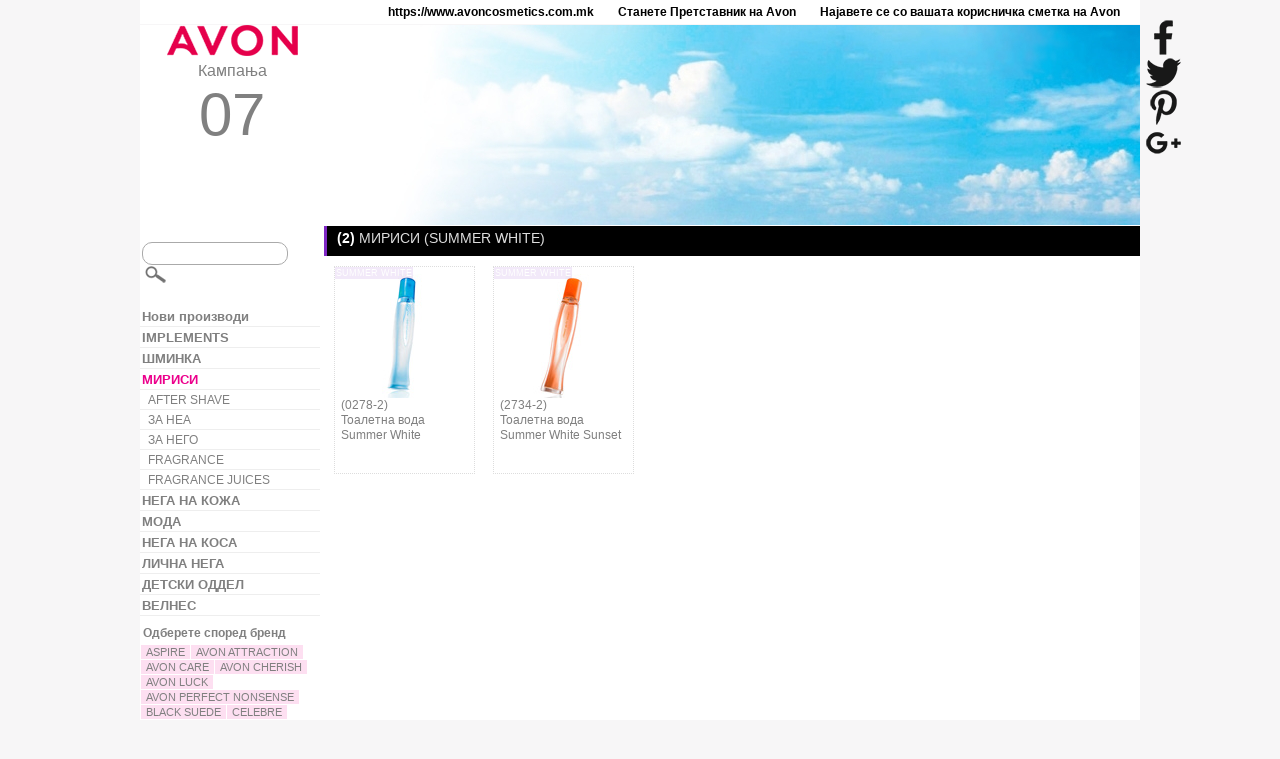

--- FILE ---
content_type: text/html
request_url: https://www.avoncosmetics.com.mk/PRSuite/static/p/mk.html?fragrance/b/summer-white
body_size: 7557
content:
<!DOCTYPE html>
<head>
	<meta charset="utf-8" />
    <meta http-equiv="X-UA-Compatible" content="IE=edge,chrome=1" />
	<title>AVON </title>	    
	<link rel="stylesheet" type="text/css" href="css/style.css">
	<script type="text/javascript" src="js/jquery.js"></script>
	<script type="text/javascript" src="js/lazyload.js"></script>
	<script type="text/javascript" src="js/jquery.lightbox_me.js"></script>
	<script>
	localfile = "xml/mk_1.xml";
	site = "pr";
	pagelarge = "https://www.avoncosmetics.com.mk/PRSuite/static/ebrochure/ebrochureC07_25_01/mk_MK/assets/images/large/";	
	campno = "202507";
	localurl = "https://www.avoncosmetics.com.mk/PRSuite/static/p/mk.html";
	repfolder = "";	
	viewbrochpage = "погледнете ја понудата во брошурата";
	prodbrochpage = "погледнете го производот на страницата во брошурата";
	similarprod = "Слични производи";
	resultsfor = "Резултати од:";
	tooshorttext = "Текстот е премногу краток";
	ingredients = "Состојки";
	howtouse = "Како се користи";
	curency = "ден.";
	prodcodetext = "Шифра на производот";
	howtoordertext = "! за да го порачате производот, дајте му ја шифрата од производот на вашиот Претставник";
	checkarraywords = "Зборовикоинесепребаруваат";	
	regpricetext = "Редовна цена";	
	specialoffertext = "Специјална цена";	
	</script>
	<script type="text/javascript" src="js/products.js"></script>
</head>
<body>
<div id="pagelayout">
<div id="topline">
<a href="https://www.avoncosmetics.com.mk"  target="_blank"  class="toplink">https://www.avoncosmetics.com.mk</a>
<a href="https://www.avoncosmetics.com.mk/PRSuite/needARep.page" target="_blank" class="toplink">Станете Претставник на Avon</a>
<a href="https://www.avoncosmetics.com.mk/REPSuite/loginMain.page"  target="_blank"  class="toplink">Најавете се со вашата корисничка сметка на Avon</a>
</div>
<div id="header">
	<div id="campaign">
		<a href="https://www.avoncosmetics.com.mk" target="_blank"><img src="img/logo.png"/></a>
		<span id="cname">Кампања</span>
		<span id="camptext">07</span>
	</div>
	<div id="topbanner">
		
	<div class="banneritem">
		<span class="bannertext">
		
		</span>
		<img class="bannerimage" src="img/banner/avon_683ff26c3113d.jpg"/>
	</div>
		
	</div>
</div>
<div id="productsmenu" style="display: none;">
<div class="sharebuttons">
    <a href="http://www.facebook.com/sharer.php?u={current_url}" class="facebook" target="_blank"><img src="img/fb.png"/></a>
    <a href="http://twitter.com/intent/tweet?text={current_url}" class="twitter" target="_blank"><img src="img/tw.png"/></a>
    <a href="http://pinterest.com/pin/create/button/?url={current_url}" class="pinterest" target="_blank"><img src="img/p.png"/></a>
    <a href="https://plus.google.com/share?url={current_url}" class="gplus" target="_blank"><img src="img/g.png"/></a>
</div>
<script type="text/javascript">
    jQuery(".sharebuttons a").each(function() {
        $(this).attr("href", $(this).attr("href").replace("{current_url}", decodeURIComponent(document.location)));
    });
</script>
<form action="" method="get" id="searchform">
	<input id="searchtext" type="text" name="q" value="">
	<input id="searchbox_submit" value="" type="submit">
</form>
<a href="https://www.avoncosmetics.com.mk/PRSuite/static/p/mk.html?n" class="cat" id="n" title="Нови производи"><b>Нови производи</b></a>
<a href="https://www.avoncosmetics.com.mk/PRSuite/static/p/mk.html?implements" class="cat" id="implements" title="IMPLEMENTS"><b>IMPLEMENTS</b></a>
<div class="subcat" id="_implements">
<a href="https://www.avoncosmetics.com.mk/PRSuite/static/p/mk.html?implements/implementsaccessories" class="scat" id="implements-implementsaccessories" title="IMPLEMENTS/ACCESSORIES">IMPLEMENTS/ACCESSORIES</a>
</div>
<div class="brands" id="b_implements">
<div id="brandtitle"><b>Одберете според бренд</b></div>
<a href="https://www.avoncosmetics.com.mk/PRSuite/static/p/mk.html?implements/b/avon" class="brand" id="implements-avon" title="AVON">AVON</a>
</div>
<a href="https://www.avoncosmetics.com.mk/PRSuite/static/p/mk.html?make-up" class="cat" id="make-up" title="ШМИНКА"><b>ШМИНКА</b></a>
<div class="subcat" id="_make-up">
<a href="https://www.avoncosmetics.com.mk/PRSuite/static/p/mk.html?make-up/eyes" class="scat" id="make-up-eyes" title="Очи">Очи</a>
<div class="typecontainer" id="_make-up-eyes">
<a href="https://www.avoncosmetics.com.mk/PRSuite/static/p/mk.html?make-up/eyes/eyeliner" class="type" id="eyeliner" title="моливче за очи">моливче за очи</a>
<a href="https://www.avoncosmetics.com.mk/PRSuite/static/p/mk.html?make-up/eyes/eyeshadow" class="type" id="eyeshadow" title="сенка за очи">сенка за очи</a>
<a href="https://www.avoncosmetics.com.mk/PRSuite/static/p/mk.html?make-up/eyes/mascara" class="type" id="mascara" title="маскара">маскара</a>
<div style="clear: both; margin-bottom: 10px;"></div></div>
<a href="https://www.avoncosmetics.com.mk/PRSuite/static/p/mk.html?make-up/face" class="scat" id="make-up-face" title="Лице">Лице</a>
<div class="typecontainer" id="_make-up-face">
<a href="https://www.avoncosmetics.com.mk/PRSuite/static/p/mk.html?make-up/face/blush" class="type" id="blush" title="руменило">руменило</a>
<a href="https://www.avoncosmetics.com.mk/PRSuite/static/p/mk.html?make-up/face/concealer" class="type" id="concealer" title="коректор">коректор</a>
<a href="https://www.avoncosmetics.com.mk/PRSuite/static/p/mk.html?make-up/face/face-powder" class="type" id="face-powder" title="камена/компактна пудра">камена/компактна пудра</a>
<a href="https://www.avoncosmetics.com.mk/PRSuite/static/p/mk.html?make-up/face/foundation" class="type" id="foundation" title="течна пудра">течна пудра</a>
<a href="https://www.avoncosmetics.com.mk/PRSuite/static/p/mk.html?make-up/face/premakeupprimer" class="type" id="premakeupprimer" title="подлога за шминка">подлога за шминка</a>
<div style="clear: both; margin-bottom: 10px;"></div></div>
<a href="https://www.avoncosmetics.com.mk/PRSuite/static/p/mk.html?make-up/face-color" class="scat" id="make-up-face-color" title="ШМИНКА ">ШМИНКА </a>
<a href="https://www.avoncosmetics.com.mk/PRSuite/static/p/mk.html?make-up/giftables" class="scat" id="make-up-giftables" title="Производи за подарување">Производи за подарување</a>
<a href="https://www.avoncosmetics.com.mk/PRSuite/static/p/mk.html?make-up/implements" class="scat" id="make-up-implements" title="ДОДАТОЦИ И АЛАТКИ">ДОДАТОЦИ И АЛАТКИ</a>
<div class="typecontainer" id="_make-up-implements">
<a href="https://www.avoncosmetics.com.mk/PRSuite/static/p/mk.html?make-up/implements/brushescombs" class="type" id="brushescombs" title="четки за лице">четки за лице</a>
<a href="https://www.avoncosmetics.com.mk/PRSuite/static/p/mk.html?make-up/implements/implementsaccessories" class="type" id="implementsaccessories" title="додатоци и алатки">додатоци и алатки</a>
<a href="https://www.avoncosmetics.com.mk/PRSuite/static/p/mk.html?make-up/implements/manicure" class="type" id="manicure" title="маникир">маникир</a>
<a href="https://www.avoncosmetics.com.mk/PRSuite/static/p/mk.html?make-up/implements/organizerscontainers" class="type" id="organizerscontainers" title="огранизатори / несесери">огранизатори / несесери</a>
<div style="clear: both; margin-bottom: 10px;"></div></div>
<a href="https://www.avoncosmetics.com.mk/PRSuite/static/p/mk.html?make-up/lips" class="scat" id="make-up-lips" title="Усни">Усни</a>
<div class="typecontainer" id="_make-up-lips">
<a href="https://www.avoncosmetics.com.mk/PRSuite/static/p/mk.html?make-up/lips/liner" class="type" id="liner" title="моливче за усни">моливче за усни</a>
<a href="https://www.avoncosmetics.com.mk/PRSuite/static/p/mk.html?make-up/lips/lip-care" class="type" id="lip-care" title="нега на усни">нега на усни</a>
<a href="https://www.avoncosmetics.com.mk/PRSuite/static/p/mk.html?make-up/lips/lipgloss" class="type" id="lipgloss" title="сјај за усни">сјај за усни</a>
<a href="https://www.avoncosmetics.com.mk/PRSuite/static/p/mk.html?make-up/lips/lipstick" class="type" id="lipstick" title="кармин">кармин</a>
<div style="clear: both; margin-bottom: 10px;"></div></div>
<a href="https://www.avoncosmetics.com.mk/PRSuite/static/p/mk.html?make-up/nails" class="scat" id="make-up-nails" title="Нокти">Нокти</a>
<div class="typecontainer" id="_make-up-nails">
<a href="https://www.avoncosmetics.com.mk/PRSuite/static/p/mk.html?make-up/nails/nail-care" class="type" id="nail-care" title="нега на нокти">нега на нокти</a>
<a href="https://www.avoncosmetics.com.mk/PRSuite/static/p/mk.html?make-up/nails/nail-color" class="type" id="nail-color" title="лак за нокти">лак за нокти</a>
<div style="clear: both; margin-bottom: 10px;"></div></div>
</div>
<div class="brands" id="b_make-up">
<div id="brandtitle"><b>Одберете според бренд</b></div>
<a href="https://www.avoncosmetics.com.mk/PRSuite/static/p/mk.html?make-up/b/anew" class="brand" id="make-up-anew" title="ANEW">ANEW</a>
<a href="https://www.avoncosmetics.com.mk/PRSuite/static/p/mk.html?make-up/b/avon" class="brand" id="make-up-avon" title="AVON">AVON</a>
<a href="https://www.avoncosmetics.com.mk/PRSuite/static/p/mk.html?make-up/b/avon-color" class="brand" id="make-up-avon-color" title="AVON COLOR">AVON COLOR</a>
<a href="https://www.avoncosmetics.com.mk/PRSuite/static/p/mk.html?make-up/b/avon-true" class="brand" id="make-up-avon-true" title="AVON TRUE">AVON TRUE</a>
<a href="https://www.avoncosmetics.com.mk/PRSuite/static/p/mk.html?make-up/b/luxe" class="brand" id="make-up-luxe" title="LUXE">LUXE</a>
</div>
<a href="https://www.avoncosmetics.com.mk/PRSuite/static/p/mk.html?fragrance" class="cat" id="fragrance" title="МИРИСИ"><b>МИРИСИ</b></a>
<div class="subcat" id="_fragrance">
<a href="https://www.avoncosmetics.com.mk/PRSuite/static/p/mk.html?fragrance/after-shave" class="scat" id="fragrance-after-shave" title="AFTER SHAVE">AFTER SHAVE</a>
<a href="https://www.avoncosmetics.com.mk/PRSuite/static/p/mk.html?fragrance/for-her" class="scat" id="fragrance-for-her" title="ЗА НЕА">ЗА НЕА</a>
<div class="typecontainer" id="_fragrance-for-her">
<a href="https://www.avoncosmetics.com.mk/PRSuite/static/p/mk.html?fragrance/for-her/body-lotions-and-creams" class="type" id="body-lotions-and-creams" title="лосиони и кремови за тело">лосиони и кремови за тело</a>
<a href="https://www.avoncosmetics.com.mk/PRSuite/static/p/mk.html?fragrance/for-her/deodorant" class="type" id="deodorant" title="deodorant">deodorant</a>
<a href="https://www.avoncosmetics.com.mk/PRSuite/static/p/mk.html?fragrance/for-her/eau-de-parfumes-and-toilettes" class="type" id="eau-de-parfumes-and-toilettes" title="парфеми и тоалетни води">парфеми и тоалетни води</a>
<a href="https://www.avoncosmetics.com.mk/PRSuite/static/p/mk.html?fragrance/for-her/fragranced-body-sprays" class="type" id="fragranced-body-sprays" title="парфемирани спрејови за тело">парфемирани спрејови за тело</a>
<a href="https://www.avoncosmetics.com.mk/PRSuite/static/p/mk.html?fragrance/for-her/moisturizer" class="type" id="moisturizer" title="moisturizer">moisturizer</a>
<a href="https://www.avoncosmetics.com.mk/PRSuite/static/p/mk.html?fragrance/for-her/shower-gels-and-body-washes" class="type" id="shower-gels-and-body-washes" title="гелови за туширање">гелови за туширање</a>
<div style="clear: both; margin-bottom: 10px;"></div></div>
<a href="https://www.avoncosmetics.com.mk/PRSuite/static/p/mk.html?fragrance/for-him" class="scat" id="fragrance-for-him" title="ЗА НЕГО">ЗА НЕГО</a>
<div class="typecontainer" id="_fragrance-for-him">
<a href="https://www.avoncosmetics.com.mk/PRSuite/static/p/mk.html?fragrance/for-him/deodorant" class="type" id="deodorant" title="deodorant">deodorant</a>
<a href="https://www.avoncosmetics.com.mk/PRSuite/static/p/mk.html?fragrance/for-him/eau-de-parfumes-and-toilettes" class="type" id="eau-de-parfumes-and-toilettes" title="парфеми и тоалетни води">парфеми и тоалетни води</a>
<a href="https://www.avoncosmetics.com.mk/PRSuite/static/p/mk.html?fragrance/for-him/fragranced-body-sprays" class="type" id="fragranced-body-sprays" title="парфемирани спрејови за тело">парфемирани спрејови за тело</a>
<a href="https://www.avoncosmetics.com.mk/PRSuite/static/p/mk.html?fragrance/for-him/shower-gels-and-body-washes" class="type" id="shower-gels-and-body-washes" title="гелови за туширање">гелови за туширање</a>
<div style="clear: both; margin-bottom: 10px;"></div></div>
<a href="https://www.avoncosmetics.com.mk/PRSuite/static/p/mk.html?fragrance/fragrance" class="scat" id="fragrance-fragrance" title="FRAGRANCE">FRAGRANCE</a>
<a href="https://www.avoncosmetics.com.mk/PRSuite/static/p/mk.html?fragrance/fragrance-juices" class="scat" id="fragrance-fragrance-juices" title="FRAGRANCE JUICES">FRAGRANCE JUICES</a>
<div class="typecontainer" id="_fragrance-fragrance-juices">
<a href="https://www.avoncosmetics.com.mk/PRSuite/static/p/mk.html?fragrance/fragrance-juices/eau-de-parfumes-and-toilettes" class="type" id="eau-de-parfumes-and-toilettes" title="eau de parfumes and eau de toilettes">eau de parfumes and eau de toilettes</a>
<a href="https://www.avoncosmetics.com.mk/PRSuite/static/p/mk.html?fragrance/fragrance-juices/fragranced-body-sprays" class="type" id="fragranced-body-sprays" title="fragranced body sprays">fragranced body sprays</a>
<div style="clear: both; margin-bottom: 10px;"></div></div>
</div>
<div class="brands" id="b_fragrance">
<div id="brandtitle"><b>Одберете според бренд</b></div>
<a href="https://www.avoncosmetics.com.mk/PRSuite/static/p/mk.html?fragrance/b/aspire" class="brand" id="fragrance-aspire" title="ASPIRE">ASPIRE</a>
<a href="https://www.avoncosmetics.com.mk/PRSuite/static/p/mk.html?fragrance/b/avon-attraction" class="brand" id="fragrance-avon-attraction" title="AVON ATTRACTION">AVON ATTRACTION</a>
<a href="https://www.avoncosmetics.com.mk/PRSuite/static/p/mk.html?fragrance/b/avon-care" class="brand" id="fragrance-avon-care" title="AVON CARE">AVON CARE</a>
<a href="https://www.avoncosmetics.com.mk/PRSuite/static/p/mk.html?fragrance/b/avon-cherish" class="brand" id="fragrance-avon-cherish" title="AVON CHERISH">AVON CHERISH</a>
<a href="https://www.avoncosmetics.com.mk/PRSuite/static/p/mk.html?fragrance/b/avon-luck" class="brand" id="fragrance-avon-luck" title="AVON LUCK">AVON LUCK</a>
<a href="https://www.avoncosmetics.com.mk/PRSuite/static/p/mk.html?fragrance/b/avon-perfect-nonsense" class="brand" id="fragrance-avon-perfect-nonsense" title="AVON PERFECT NONSENSE">AVON PERFECT NONSENSE</a>
<a href="https://www.avoncosmetics.com.mk/PRSuite/static/p/mk.html?fragrance/b/black-suede" class="brand" id="fragrance-black-suede" title="BLACK SUEDE">BLACK SUEDE</a>
<a href="https://www.avoncosmetics.com.mk/PRSuite/static/p/mk.html?fragrance/b/celebre" class="brand" id="fragrance-celebre" title="CELEBRE">CELEBRE</a>
<a href="https://www.avoncosmetics.com.mk/PRSuite/static/p/mk.html?fragrance/b/elite" class="brand" id="fragrance-elite" title="ELITE">ELITE</a>
<a href="https://www.avoncosmetics.com.mk/PRSuite/static/p/mk.html?fragrance/b/eve" class="brand" id="fragrance-eve" title="EVE">EVE</a>
<a href="https://www.avoncosmetics.com.mk/PRSuite/static/p/mk.html?fragrance/b/far-away" class="brand" id="fragrance-far-away" title="FAR AWAY">FAR AWAY</a>
<a href="https://www.avoncosmetics.com.mk/PRSuite/static/p/mk.html?fragrance/b/full-speed" class="brand" id="fragrance-full-speed" title="FULL SPEED">FULL SPEED</a>
<a href="https://www.avoncosmetics.com.mk/PRSuite/static/p/mk.html?fragrance/b/imari" class="brand" id="fragrance-imari" title="IMARI">IMARI</a>
<a href="https://www.avoncosmetics.com.mk/PRSuite/static/p/mk.html?fragrance/b/incandessence" class="brand" id="fragrance-incandessence" title="INCANDESSENCE">INCANDESSENCE</a>
<a href="https://www.avoncosmetics.com.mk/PRSuite/static/p/mk.html?fragrance/b/individual-blue" class="brand" id="fragrance-individual-blue" title="INDIVIDUAL BLUE">INDIVIDUAL BLUE</a>
<a href="https://www.avoncosmetics.com.mk/PRSuite/static/p/mk.html?fragrance/b/little-black-dress" class="brand" id="fragrance-little-black-dress" title="LITTLE BLACK DRESS">LITTLE BLACK DRESS</a>
<a href="https://www.avoncosmetics.com.mk/PRSuite/static/p/mk.html?fragrance/b/lov-u" class="brand" id="fragrance-lov-u" title="LOV U">LOV U</a>
<a href="https://www.avoncosmetics.com.mk/PRSuite/static/p/mk.html?fragrance/b/musk" class="brand" id="fragrance-musk" title="MUSK">MUSK</a>
<a href="https://www.avoncosmetics.com.mk/PRSuite/static/p/mk.html?fragrance/b/passion-dance" class="brand" id="fragrance-passion-dance" title="PASSION DANCE">PASSION DANCE</a>
<a href="https://www.avoncosmetics.com.mk/PRSuite/static/p/mk.html?fragrance/b/perceive" class="brand" id="fragrance-perceive" title="PERCEIVE">PERCEIVE</a>
<a href="https://www.avoncosmetics.com.mk/PRSuite/static/p/mk.html?fragrance/b/premiere-luxe" class="brand" id="fragrance-premiere-luxe" title="PREMIERE LUXE">PREMIERE LUXE</a>
<a href="https://www.avoncosmetics.com.mk/PRSuite/static/p/mk.html?fragrance/b/pur-blanca" class="brand" id="fragrance-pur-blanca" title="PUR BLANCA">PUR BLANCA</a>
<a href="https://www.avoncosmetics.com.mk/PRSuite/static/p/mk.html?fragrance/b/rare" class="brand" id="fragrance-rare" title="RARE">RARE</a>
<a href="https://www.avoncosmetics.com.mk/PRSuite/static/p/mk.html?fragrance/b/refined" class="brand" id="fragrance-refined" title="REFINED">REFINED</a>
<a href="https://www.avoncosmetics.com.mk/PRSuite/static/p/mk.html?fragrance/b/scent-mix" class="brand" id="fragrance-scent-mix" title="SCENT MIX">SCENT MIX</a>
<a href="https://www.avoncosmetics.com.mk/PRSuite/static/p/mk.html?fragrance/b/senses" class="brand" id="fragrance-senses" title="SENSES">SENSES</a>
<a href="https://www.avoncosmetics.com.mk/PRSuite/static/p/mk.html?fragrance/b/soft-musk" class="brand" id="fragrance-soft-musk" title="SOFT MUSK">SOFT MUSK</a>
<a href="https://www.avoncosmetics.com.mk/PRSuite/static/p/mk.html?fragrance/b/summer-white" class="brand" id="fragrance-summer-white" title="SUMMER WHITE">SUMMER WHITE</a>
<a href="https://www.avoncosmetics.com.mk/PRSuite/static/p/mk.html?fragrance/b/today-tomorrow-always" class="brand" id="fragrance-today-tomorrow-always" title="TODAY TOMORROW ALWAYS">TODAY TOMORROW ALWAYS</a>
<a href="https://www.avoncosmetics.com.mk/PRSuite/static/p/mk.html?fragrance/b/wild-country" class="brand" id="fragrance-wild-country" title="WILD COUNTRY">WILD COUNTRY</a>
</div>
<a href="https://www.avoncosmetics.com.mk/PRSuite/static/p/mk.html?skin-care" class="cat" id="skin-care" title="НЕГА НА КОЖА"><b>НЕГА НА КОЖА</b></a>
<div class="subcat" id="_skin-care">
<a href="https://www.avoncosmetics.com.mk/PRSuite/static/p/mk.html?skin-care/facial-care" class="scat" id="skin-care-facial-care" title="НЕГА НА ЛИЦЕ">НЕГА НА ЛИЦЕ</a>
<div class="typecontainer" id="_skin-care-facial-care">
<a href="https://www.avoncosmetics.com.mk/PRSuite/static/p/mk.html?skin-care/facial-care/cleanser" class="type" id="cleanser" title="гел за чистење на лице">гел за чистење на лице</a>
<a href="https://www.avoncosmetics.com.mk/PRSuite/static/p/mk.html?skin-care/facial-care/eye-care" class="type" id="eye-care" title="крем/гел за околу очи">крем/гел за околу очи</a>
<a href="https://www.avoncosmetics.com.mk/PRSuite/static/p/mk.html?skin-care/facial-care/moisturizer" class="type" id="moisturizer" title="крем за лице">крем за лице</a>
<a href="https://www.avoncosmetics.com.mk/PRSuite/static/p/mk.html?skin-care/facial-care/serum" class="type" id="serum" title="serum">serum</a>
<a href="https://www.avoncosmetics.com.mk/PRSuite/static/p/mk.html?skin-care/facial-care/toner" class="type" id="toner" title="тоник за лице">тоник за лице</a>
<a href="https://www.avoncosmetics.com.mk/PRSuite/static/p/mk.html?skin-care/facial-care/treatment" class="type" id="treatment" title="третман">третман</a>
<div style="clear: both; margin-bottom: 10px;"></div></div>
<a href="https://www.avoncosmetics.com.mk/PRSuite/static/p/mk.html?skin-care/implements" class="scat" id="skin-care-implements" title="IMPLEMENTS">IMPLEMENTS</a>
<a href="https://www.avoncosmetics.com.mk/PRSuite/static/p/mk.html?skin-care/lip-care" class="scat" id="skin-care-lip-care" title="НЕГА НА УСНИ">НЕГА НА УСНИ</a>
</div>
<div class="brands" id="b_skin-care">
<div id="brandtitle"><b>Одберете според бренд</b></div>
<a href="https://www.avoncosmetics.com.mk/PRSuite/static/p/mk.html?skin-care/b/anew" class="brand" id="skin-care-anew" title="ANEW">ANEW</a>
<a href="https://www.avoncosmetics.com.mk/PRSuite/static/p/mk.html?skin-care/b/avon" class="brand" id="skin-care-avon" title="AVON">AVON</a>
<a href="https://www.avoncosmetics.com.mk/PRSuite/static/p/mk.html?skin-care/b/avon-care" class="brand" id="skin-care-avon-care" title="AVON CARE">AVON CARE</a>
<a href="https://www.avoncosmetics.com.mk/PRSuite/static/p/mk.html?skin-care/b/avon-true" class="brand" id="skin-care-avon-true" title="AVON TRUE">AVON TRUE</a>
<a href="https://www.avoncosmetics.com.mk/PRSuite/static/p/mk.html?skin-care/b/cannabis-sativa-oil" class="brand" id="skin-care-cannabis-sativa-oil" title="CANNABIS SATIVA OIL">CANNABIS SATIVA OIL</a>
<a href="https://www.avoncosmetics.com.mk/PRSuite/static/p/mk.html?skin-care/b/clearskin" class="brand" id="skin-care-clearskin" title="CLEARSKIN">CLEARSKIN</a>
</div>
<a href="https://www.avoncosmetics.com.mk/PRSuite/static/p/mk.html?fashion" class="cat" id="fashion" title="МОДА"><b>МОДА</b></a>
<div class="subcat" id="_fashion">
<a href="https://www.avoncosmetics.com.mk/PRSuite/static/p/mk.html?fashion/accessories" class="scat" id="fashion-accessories" title="МОДНИ ДОДАТОЦИ">МОДНИ ДОДАТОЦИ</a>
<a href="https://www.avoncosmetics.com.mk/PRSuite/static/p/mk.html?fashion/clothing" class="scat" id="fashion-clothing" title="ОБЛЕКА">ОБЛЕКА</a>
<div class="typecontainer" id="_fashion-clothing">
<a href="https://www.avoncosmetics.com.mk/PRSuite/static/p/mk.html?fashion/clothing/bras" class="type" id="bras" title="градници">градници</a>
<a href="https://www.avoncosmetics.com.mk/PRSuite/static/p/mk.html?fashion/clothing/sleepwear" class="type" id="sleepwear" title="sleepwear">sleepwear</a>
<div style="clear: both; margin-bottom: 10px;"></div></div>
<a href="https://www.avoncosmetics.com.mk/PRSuite/static/p/mk.html?fashion/gift-decorative" class="scat" id="fashion-gift-decorative" title="ПОДАРОЦИ И УКРАСИ">ПОДАРОЦИ И УКРАСИ</a>
<a href="https://www.avoncosmetics.com.mk/PRSuite/static/p/mk.html?fashion/handbags" class="scat" id="fashion-handbags" title="ЧАНТИ">ЧАНТИ</a>
<div class="typecontainer" id="_fashion-handbags">
<a href="https://www.avoncosmetics.com.mk/PRSuite/static/p/mk.html?fashion/handbags/accessories" class="type" id="accessories" title="accessories">accessories</a>
<a href="https://www.avoncosmetics.com.mk/PRSuite/static/p/mk.html?fashion/handbags/handbags" class="type" id="handbags" title="чанти">чанти</a>
<div style="clear: both; margin-bottom: 10px;"></div></div>
<a href="https://www.avoncosmetics.com.mk/PRSuite/static/p/mk.html?fashion/hobbies-sports" class="scat" id="fashion-hobbies-sports" title="ХОБИ И СПОРТ">ХОБИ И СПОРТ</a>
<a href="https://www.avoncosmetics.com.mk/PRSuite/static/p/mk.html?fashion/housewares" class="scat" id="fashion-housewares" title="ПРОИЗВОДИ ЗА ВО ДОМОТ">ПРОИЗВОДИ ЗА ВО ДОМОТ</a>
<div class="typecontainer" id="_fashion-housewares">
<a href="https://www.avoncosmetics.com.mk/PRSuite/static/p/mk.html?fashion/housewares/bath" class="type" id="bath" title="бања">бања</a>
<a href="https://www.avoncosmetics.com.mk/PRSuite/static/p/mk.html?fashion/housewares/device" class="type" id="device" title="device">device</a>
<a href="https://www.avoncosmetics.com.mk/PRSuite/static/p/mk.html?fashion/housewares/essential-oil" class="type" id="essential-oil" title="essential oil">essential oil</a>
<a href="https://www.avoncosmetics.com.mk/PRSuite/static/p/mk.html?fashion/housewares/home-decor" class="type" id="home-decor" title="home decor">home decor</a>
<a href="https://www.avoncosmetics.com.mk/PRSuite/static/p/mk.html?fashion/housewares/room-fragrance" class="type" id="room-fragrance" title="room fragrance">room fragrance</a>
<div style="clear: both; margin-bottom: 10px;"></div></div>
<a href="https://www.avoncosmetics.com.mk/PRSuite/static/p/mk.html?fashion/jewelry" class="scat" id="fashion-jewelry" title="НАКИТ">НАКИТ</a>
<div class="typecontainer" id="_fashion-jewelry">
<a href="https://www.avoncosmetics.com.mk/PRSuite/static/p/mk.html?fashion/jewelry/anklet" class="type" id="anklet" title="алка за нога">алка за нога</a>
<a href="https://www.avoncosmetics.com.mk/PRSuite/static/p/mk.html?fashion/jewelry/bracelet" class="type" id="bracelet" title="алки">алки</a>
<a href="https://www.avoncosmetics.com.mk/PRSuite/static/p/mk.html?fashion/jewelry/earring" class="type" id="earring" title="обетки">обетки</a>
<a href="https://www.avoncosmetics.com.mk/PRSuite/static/p/mk.html?fashion/jewelry/jewelry-gift-set" class="type" id="jewelry-gift-set" title="комплет накит">комплет накит</a>
<a href="https://www.avoncosmetics.com.mk/PRSuite/static/p/mk.html?fashion/jewelry/necklace" class="type" id="necklace" title="ѓердани">ѓердани</a>
<div style="clear: both; margin-bottom: 10px;"></div></div>
<a href="https://www.avoncosmetics.com.mk/PRSuite/static/p/mk.html?fashion/spa" class="scat" id="fashion-spa" title="СПА ТРЕТМАНИ">СПА ТРЕТМАНИ</a>
<a href="https://www.avoncosmetics.com.mk/PRSuite/static/p/mk.html?fashion/watches-for-her" class="scat" id="fashion-watches-for-her" title="ЖЕНСКИ РАЧНИ ЧАСОВНИЦИ">ЖЕНСКИ РАЧНИ ЧАСОВНИЦИ</a>
</div>
<div class="brands" id="b_fashion">
<div id="brandtitle"><b>Одберете според бренд</b></div>
<a href="https://www.avoncosmetics.com.mk/PRSuite/static/p/mk.html?fashion/b/avon" class="brand" id="fashion-avon" title="AVON">AVON</a>
<a href="https://www.avoncosmetics.com.mk/PRSuite/static/p/mk.html?fashion/b/domestic-violence" class="brand" id="fashion-domestic-violence" title="DOMESTIC VIOLENCE">DOMESTIC VIOLENCE</a>
</div>
<a href="https://www.avoncosmetics.com.mk/PRSuite/static/p/mk.html?hair-care" class="cat" id="hair-care" title="НЕГА НА КОСА"><b>НЕГА НА КОСА</b></a>
<div class="subcat" id="_hair-care">
<a href="https://www.avoncosmetics.com.mk/PRSuite/static/p/mk.html?hair-care/brushes" class="scat" id="hair-care-brushes" title="ЧЕТКИ ЗА КОСА">ЧЕТКИ ЗА КОСА</a>
<a href="https://www.avoncosmetics.com.mk/PRSuite/static/p/mk.html?hair-care/conditioners" class="scat" id="hair-care-conditioners" title="БАЛСАМИ">БАЛСАМИ</a>
<a href="https://www.avoncosmetics.com.mk/PRSuite/static/p/mk.html?hair-care/hair-treatment" class="scat" id="hair-care-hair-treatment" title="HAIR TREATMENT">HAIR TREATMENT</a>
<a href="https://www.avoncosmetics.com.mk/PRSuite/static/p/mk.html?hair-care/shampoos" class="scat" id="hair-care-shampoos" title="ШАМПОНИ">ШАМПОНИ</a>
<a href="https://www.avoncosmetics.com.mk/PRSuite/static/p/mk.html?hair-care/styling" class="scat" id="hair-care-styling" title="ОБЛИКУВАЊЕ НА КОСА">ОБЛИКУВАЊЕ НА КОСА</a>
<a href="https://www.avoncosmetics.com.mk/PRSuite/static/p/mk.html?hair-care/treatment" class="scat" id="hair-care-treatment" title="TREATMENT">TREATMENT</a>
</div>
<div class="brands" id="b_hair-care">
<div id="brandtitle"><b>Одберете според бренд</b></div>
<a href="https://www.avoncosmetics.com.mk/PRSuite/static/p/mk.html?hair-care/b/advancetechniques" class="brand" id="hair-care-advancetechniques" title="ADVANCE-TECHNIQUES">ADVANCE-TECHNIQUES</a>
<a href="https://www.avoncosmetics.com.mk/PRSuite/static/p/mk.html?hair-care/b/avon" class="brand" id="hair-care-avon" title="AVON">AVON</a>
<a href="https://www.avoncosmetics.com.mk/PRSuite/static/p/mk.html?hair-care/b/avon-care" class="brand" id="hair-care-avon-care" title="AVON CARE">AVON CARE</a>
</div>
<a href="https://www.avoncosmetics.com.mk/PRSuite/static/p/mk.html?personal-care" class="cat" id="personal-care" title="ЛИЧНА НЕГА"><b>ЛИЧНА НЕГА</b></a>
<div class="subcat" id="_personal-care">
<a href="https://www.avoncosmetics.com.mk/PRSuite/static/p/mk.html?personal-care/bath-shower" class="scat" id="personal-care-bath-shower" title="ТУШИРАЊЕ И КАПЕЊЕ">ТУШИРАЊЕ И КАПЕЊЕ</a>
<div class="typecontainer" id="_personal-care-bath-shower">
<a href="https://www.avoncosmetics.com.mk/PRSuite/static/p/mk.html?personal-care/bath-shower/bath-additive" class="type" id="bath-additive" title="производи за капење">производи за капење</a>
<a href="https://www.avoncosmetics.com.mk/PRSuite/static/p/mk.html?personal-care/bath-shower/feminine-hygiene" class="type" id="feminine-hygiene" title="интимна нега">интимна нега</a>
<a href="https://www.avoncosmetics.com.mk/PRSuite/static/p/mk.html?personal-care/bath-shower/shower-gelbody-wash" class="type" id="shower-gelbody-wash" title="гелови за туширање">гелови за туширање</a>
<a href="https://www.avoncosmetics.com.mk/PRSuite/static/p/mk.html?personal-care/bath-shower/soap" class="type" id="soap" title="soap">soap</a>
<div style="clear: both; margin-bottom: 10px;"></div></div>
<a href="https://www.avoncosmetics.com.mk/PRSuite/static/p/mk.html?personal-care/body-care" class="scat" id="personal-care-body-care" title="НЕГА НА ТЕЛО">НЕГА НА ТЕЛО</a>
<a href="https://www.avoncosmetics.com.mk/PRSuite/static/p/mk.html?personal-care/deodorants" class="scat" id="personal-care-deodorants" title="ДЕОДОРАНТИ">ДЕОДОРАНТИ</a>
<a href="https://www.avoncosmetics.com.mk/PRSuite/static/p/mk.html?personal-care/foot-care" class="scat" id="personal-care-foot-care" title="НЕГА НА СТАПАЛА">НЕГА НА СТАПАЛА</a>
<div class="typecontainer" id="_personal-care-foot-care">
<a href="https://www.avoncosmetics.com.mk/PRSuite/static/p/mk.html?personal-care/foot-care/cleanser" class="type" id="cleanser" title="cleanser">cleanser</a>
<a href="https://www.avoncosmetics.com.mk/PRSuite/static/p/mk.html?personal-care/foot-care/cooling" class="type" id="cooling" title="cooling">cooling</a>
<a href="https://www.avoncosmetics.com.mk/PRSuite/static/p/mk.html?personal-care/foot-care/deodorant" class="type" id="deodorant" title="deodorant">deodorant</a>
<a href="https://www.avoncosmetics.com.mk/PRSuite/static/p/mk.html?personal-care/foot-care/mask" class="type" id="mask" title="маска">маска</a>
<a href="https://www.avoncosmetics.com.mk/PRSuite/static/p/mk.html?personal-care/foot-care/moisturizer" class="type" id="moisturizer" title="moisturizer">moisturizer</a>
<a href="https://www.avoncosmetics.com.mk/PRSuite/static/p/mk.html?personal-care/foot-care/treatment" class="type" id="treatment" title="третман">третман</a>
<div style="clear: both; margin-bottom: 10px;"></div></div>
<a href="https://www.avoncosmetics.com.mk/PRSuite/static/p/mk.html?personal-care/hand-care" class="scat" id="personal-care-hand-care" title="НЕГА НА РАЦЕ">НЕГА НА РАЦЕ</a>
<a href="https://www.avoncosmetics.com.mk/PRSuite/static/p/mk.html?personal-care/implements" class="scat" id="personal-care-implements" title="АЛАТКИ">АЛАТКИ</a>
<div class="typecontainer" id="_personal-care-implements">
<a href="https://www.avoncosmetics.com.mk/PRSuite/static/p/mk.html?personal-care/implements/bundle" class="type" id="bundle" title="bundle">bundle</a>
<a href="https://www.avoncosmetics.com.mk/PRSuite/static/p/mk.html?personal-care/implements/electric-toolsappliances" class="type" id="electric-toolsappliances" title="electric tools/appliances">electric tools/appliances</a>
<a href="https://www.avoncosmetics.com.mk/PRSuite/static/p/mk.html?personal-care/implements/headwear" class="type" id="headwear" title="headwear">headwear</a>
<a href="https://www.avoncosmetics.com.mk/PRSuite/static/p/mk.html?personal-care/implements/implementsaccessories" class="type" id="implementsaccessories" title="додатоци и алатки">додатоци и алатки</a>
<a href="https://www.avoncosmetics.com.mk/PRSuite/static/p/mk.html?personal-care/implements/pedicure" class="type" id="pedicure" title="педикир">педикир</a>
<div style="clear: both; margin-bottom: 10px;"></div></div>
<a href="https://www.avoncosmetics.com.mk/PRSuite/static/p/mk.html?personal-care/shaving" class="scat" id="personal-care-shaving" title="БРИЧЕЊЕ">БРИЧЕЊЕ</a>
<div class="typecontainer" id="_personal-care-shaving">
<a href="https://www.avoncosmetics.com.mk/PRSuite/static/p/mk.html?personal-care/shaving/depilatory" class="type" id="depilatory" title="депилирање">депилирање</a>
<a href="https://www.avoncosmetics.com.mk/PRSuite/static/p/mk.html?personal-care/shaving/shave" class="type" id="shave" title="бричење">бричење</a>
<div style="clear: both; margin-bottom: 10px;"></div></div>
<a href="https://www.avoncosmetics.com.mk/PRSuite/static/p/mk.html?personal-care/sun-care" class="scat" id="personal-care-sun-care" title="ПРОИЗВОДИ ЗА СОНЧАЊЕ">ПРОИЗВОДИ ЗА СОНЧАЊЕ</a>
<div class="typecontainer" id="_personal-care-sun-care">
<a href="https://www.avoncosmetics.com.mk/PRSuite/static/p/mk.html?personal-care/sun-care/after-sun" class="type" id="after-sun" title="производи за после сончање">производи за после сончање</a>
<a href="https://www.avoncosmetics.com.mk/PRSuite/static/p/mk.html?personal-care/sun-care/self-tan" class="type" id="self-tan" title="self tan">self tan</a>
<a href="https://www.avoncosmetics.com.mk/PRSuite/static/p/mk.html?personal-care/sun-care/sunscreen" class="type" id="sunscreen" title="производи за заштита при сончање">производи за заштита при сончање</a>
<div style="clear: both; margin-bottom: 10px;"></div></div>
</div>
<div class="brands" id="b_personal-care">
<div id="brandtitle"><b>Одберете според бренд</b></div>
<a href="https://www.avoncosmetics.com.mk/PRSuite/static/p/mk.html?personal-care/b/advancetechniques" class="brand" id="personal-care-advancetechniques" title="ADVANCE-TECHNIQUES">ADVANCE-TECHNIQUES</a>
<a href="https://www.avoncosmetics.com.mk/PRSuite/static/p/mk.html?personal-care/b/avon" class="brand" id="personal-care-avon" title="AVON">AVON</a>
<a href="https://www.avoncosmetics.com.mk/PRSuite/static/p/mk.html?personal-care/b/avon-care" class="brand" id="personal-care-avon-care" title="AVON CARE">AVON CARE</a>
<a href="https://www.avoncosmetics.com.mk/PRSuite/static/p/mk.html?personal-care/b/avon-works" class="brand" id="personal-care-avon-works" title="AVON WORKS">AVON WORKS</a>
<a href="https://www.avoncosmetics.com.mk/PRSuite/static/p/mk.html?personal-care/b/footworks" class="brand" id="personal-care-footworks" title="FOOTWORKS">FOOTWORKS</a>
<a href="https://www.avoncosmetics.com.mk/PRSuite/static/p/mk.html?personal-care/b/on-duty" class="brand" id="personal-care-on-duty" title="ON DUTY">ON DUTY</a>
<a href="https://www.avoncosmetics.com.mk/PRSuite/static/p/mk.html?personal-care/b/senses" class="brand" id="personal-care-senses" title="SENSES">SENSES</a>
<a href="https://www.avoncosmetics.com.mk/PRSuite/static/p/mk.html?personal-care/b/skin-so-soft" class="brand" id="personal-care-skin-so-soft" title="SKIN SO SOFT">SKIN SO SOFT</a>
</div>
<a href="https://www.avoncosmetics.com.mk/PRSuite/static/p/mk.html?kids-zone" class="cat" id="kids-zone" title="ДЕТСКИ ОДДЕЛ"><b>ДЕТСКИ ОДДЕЛ</b></a>
<div class="subcat" id="_kids-zone">
<a href="https://www.avoncosmetics.com.mk/PRSuite/static/p/mk.html?kids-zone/bath-shower" class="scat" id="kids-zone-bath-shower" title="КАПЕЊЕ И ТУШИРАЊЕ">КАПЕЊЕ И ТУШИРАЊЕ</a>
<a href="https://www.avoncosmetics.com.mk/PRSuite/static/p/mk.html?kids-zone/conditioners" class="scat" id="kids-zone-conditioners" title="CONDITIONERS">CONDITIONERS</a>
<a href="https://www.avoncosmetics.com.mk/PRSuite/static/p/mk.html?kids-zone/fragrance" class="scat" id="kids-zone-fragrance" title="FRAGRANCE">FRAGRANCE</a>
<div class="typecontainer" id="_kids-zone-fragrance">
<a href="https://www.avoncosmetics.com.mk/PRSuite/static/p/mk.html?kids-zone/fragrance/fragrance" class="type" id="fragrance" title="fragrance">fragrance</a>
<a href="https://www.avoncosmetics.com.mk/PRSuite/static/p/mk.html?kids-zone/fragrance/fragranced-body-sprays" class="type" id="fragranced-body-sprays" title="fragranced body sprays">fragranced body sprays</a>
<div style="clear: both; margin-bottom: 10px;"></div></div>
<a href="https://www.avoncosmetics.com.mk/PRSuite/static/p/mk.html?kids-zone/shampoos" class="scat" id="kids-zone-shampoos" title="ШАМПОНИ">ШАМПОНИ</a>
<a href="https://www.avoncosmetics.com.mk/PRSuite/static/p/mk.html?kids-zone/styling" class="scat" id="kids-zone-styling" title="STYLING">STYLING</a>
</div>
<div class="brands" id="b_kids-zone">
<div id="brandtitle"><b>Одберете според бренд</b></div>
<a href="https://www.avoncosmetics.com.mk/PRSuite/static/p/mk.html?kids-zone/b/avon-kids" class="brand" id="kids-zone-avon-kids" title="AVON KIDS">AVON KIDS</a>
</div>
<a href="https://www.avoncosmetics.com.mk/PRSuite/static/p/mk.html?wellness" class="cat" id="wellness" title="ВЕЛНЕС"><b>ВЕЛНЕС</b></a>
<div class="subcat" id="_wellness">
<a href="https://www.avoncosmetics.com.mk/PRSuite/static/p/mk.html?wellness/bath-shower" class="scat" id="wellness-bath-shower" title="ТУШИРАЊЕ И КАПЕЊЕ">ТУШИРАЊЕ И КАПЕЊЕ</a>
<a href="https://www.avoncosmetics.com.mk/PRSuite/static/p/mk.html?wellness/body-care" class="scat" id="wellness-body-care" title="НЕГА НА ТЕЛО">НЕГА НА ТЕЛО</a>
<div class="typecontainer" id="_wellness-body-care">
<a href="https://www.avoncosmetics.com.mk/PRSuite/static/p/mk.html?wellness/body-care/massage" class="type" id="massage" title="massage">massage</a>
<a href="https://www.avoncosmetics.com.mk/PRSuite/static/p/mk.html?wellness/body-care/moisturizer" class="type" id="moisturizer" title="крем/лосион за тело">крем/лосион за тело</a>
<div style="clear: both; margin-bottom: 10px;"></div></div>
<a href="https://www.avoncosmetics.com.mk/PRSuite/static/p/mk.html?wellness/facial-care" class="scat" id="wellness-facial-care" title="НЕГА НА ЛИЦЕ">НЕГА НА ЛИЦЕ</a>
<div class="typecontainer" id="_wellness-facial-care">
<a href="https://www.avoncosmetics.com.mk/PRSuite/static/p/mk.html?wellness/facial-care/mask" class="type" id="mask" title="маска за лице">маска за лице</a>
<a href="https://www.avoncosmetics.com.mk/PRSuite/static/p/mk.html?wellness/facial-care/moisturizer" class="type" id="moisturizer" title="крем за лице">крем за лице</a>
<div style="clear: both; margin-bottom: 10px;"></div></div>
<a href="https://www.avoncosmetics.com.mk/PRSuite/static/p/mk.html?wellness/fragrance" class="scat" id="wellness-fragrance" title="FRAGRANCE">FRAGRANCE</a>
<div class="typecontainer" id="_wellness-fragrance">
<a href="https://www.avoncosmetics.com.mk/PRSuite/static/p/mk.html?wellness/fragrance/fragranced-body-sprays" class="type" id="fragranced-body-sprays" title="fragranced body sprays">fragranced body sprays</a>
<a href="https://www.avoncosmetics.com.mk/PRSuite/static/p/mk.html?wellness/fragrance/perfume" class="type" id="perfume" title="perfume">perfume</a>
<div style="clear: both; margin-bottom: 10px;"></div></div>
<a href="https://www.avoncosmetics.com.mk/PRSuite/static/p/mk.html?wellness/hand-care" class="scat" id="wellness-hand-care" title="НЕГА НА РАЦЕ">НЕГА НА РАЦЕ</a>
<div class="typecontainer" id="_wellness-hand-care">
<a href="https://www.avoncosmetics.com.mk/PRSuite/static/p/mk.html?wellness/hand-care/moisturizer" class="type" id="moisturizer" title="moisturizer">moisturizer</a>
<a href="https://www.avoncosmetics.com.mk/PRSuite/static/p/mk.html?wellness/hand-care/treatment" class="type" id="treatment" title="третман">третман</a>
<div style="clear: both; margin-bottom: 10px;"></div></div>
<a href="https://www.avoncosmetics.com.mk/PRSuite/static/p/mk.html?wellness/implements" class="scat" id="wellness-implements" title="ДОДАТОЦИ И АЛАТКИ">ДОДАТОЦИ И АЛАТКИ</a>
</div>
<div class="brands" id="b_wellness">
<div id="brandtitle"><b>Одберете според бренд</b></div>
<a href="https://www.avoncosmetics.com.mk/PRSuite/static/p/mk.html?wellness/b/anew" class="brand" id="wellness-anew" title="ANEW">ANEW</a>
<a href="https://www.avoncosmetics.com.mk/PRSuite/static/p/mk.html?wellness/b/avon" class="brand" id="wellness-avon" title="AVON">AVON</a>
<a href="https://www.avoncosmetics.com.mk/PRSuite/static/p/mk.html?wellness/b/clearskin" class="brand" id="wellness-clearskin" title="CLEARSKIN">CLEARSKIN</a>
<a href="https://www.avoncosmetics.com.mk/PRSuite/static/p/mk.html?wellness/b/planet-spa" class="brand" id="wellness-planet-spa" title="PLANET SPA">PLANET SPA</a>
<a href="https://www.avoncosmetics.com.mk/PRSuite/static/p/mk.html?wellness/b/senses" class="brand" id="wellness-senses" title="SENSES">SENSES</a>
</div>
<div id="brandmenu"></div>
<div class="brandsnew" id="newbrands">
<div id="brandtitlenew"><b>Одберете според бренд</b></div>
<a href="https://www.avoncosmetics.com.mk/PRSuite/static/p/mk.html?all/b/avon" class="brand" id="avon" title="AVON">AVON</a> 
<a href="https://www.avoncosmetics.com.mk/PRSuite/static/p/mk.html?all/b/avon-color" class="brand" id="avon-color" title="AVON COLOR">AVON COLOR</a> 
<a href="https://www.avoncosmetics.com.mk/PRSuite/static/p/mk.html?all/b/avon-perfect-nonsense" class="brand" id="avon-perfect-nonsense" title="AVON PERFECT NONSENSE">AVON PERFECT NONSENSE</a> 
<a href="https://www.avoncosmetics.com.mk/PRSuite/static/p/mk.html?all/b/avon-true" class="brand" id="avon-true" title="AVON TRUE">AVON TRUE</a> 
<a href="https://www.avoncosmetics.com.mk/PRSuite/static/p/mk.html?all/b/domestic-violence" class="brand" id="domestic-violence" title="DOMESTIC VIOLENCE">DOMESTIC VIOLENCE</a> 
<a href="https://www.avoncosmetics.com.mk/PRSuite/static/p/mk.html?all/b/eve" class="brand" id="eve" title="EVE">EVE</a> 
<a href="https://www.avoncosmetics.com.mk/PRSuite/static/p/mk.html?all/b/planet-spa" class="brand" id="planet-spa" title="PLANET SPA">PLANET SPA</a> 
<a href="https://www.avoncosmetics.com.mk/PRSuite/static/p/mk.html?all/b/senses" class="brand" id="senses" title="SENSES">SENSES</a> 
</div>

</div>
<div id="pagecontent">
</div>
<div style="clear: both;"></div>
<p id="back-top" style="display: none;">
	<a href="javascript: void(0)"><span></span></a>
</p>
</div>

<div id="mypopbox" style="display: none"></div>



<script language="JavaScript" type="text/javascript">	
	var pathroot ="https://www.avoncosmetics.com.mk";
	$.getScript(pathroot+"/REPSuite/static/js/s_code.js", function(){
		var pageURL=decodeURIComponent(location.search);
		s.channel="CUBE";
		s.pageName = "CUBE 202507 | " + pageURL;
		s.prop15="PRSuite";
		s.eVar24="VISITOR";
		
		//TRACK PROD and CATEGORY DATA
		url = decodeURIComponent(location.search);
		var pathNames = url.split("/");
		var level0;
		var level1;
		var level2;
		var linenumberurl;
		if(pathNames[0] == undefined){level0 = "";}else{level0 = pathNames[0];}
		if(pathNames[1] == undefined){level1 = "";}else{level1 = pathNames[1];}
		if(pathNames[2] == undefined){level2 = "";}else{level2 = pathNames[2];}
		if(pathNames[3] == undefined){linenumberurl = "";}else{linenumberurl = pathNames[3];}
		level0 = level0.replace("?", "");	
		if($content == "prod"){			
			//detailstitle = $(".detailstitle").html();			
			s.events="prodView";
			s.products=""+level0+";"+linenumberurl+"";	
		}else if(level0 != "" && level0 != "n" && level0 != "s" && level1 == "" && level2 == ""){
			s.events="prodView";			
			var omniturecatname = level0.substr(0, 2);
			if(omniturecatname != "q="){
				s.products=""+level0+"; multiple products";
			}			
		}
		//Stop PROD and CATEGORY DATA
		
		var s_code=s.t();if(s_code)document.write(s_code);
	});
	</script>
</body>
</html>


--- FILE ---
content_type: application/xml
request_url: https://www.avoncosmetics.com.mk/PRSuite/static/p/xml/mk_1.xml
body_size: 93122
content:
<?xml version="1.0" encoding="UTF-8"?>
<products>
<product pos="2" cs="0" brochlink="1" cc="1020860" c="fragrance" sc="fragrance-for-her" scn="for-her" bid="fragrance-summer-white" bp="95" bn="summer-white">
	<c><![CDATA[МИРИСИ]]></c>
	<sc><![CDATA[ЗА НЕА]]></sc>
	<t link="eau-de-parfumes-and-toilettes"><![CDATA[Парфеми и тоалетни води]]></t>
	<b link="summer-white"><![CDATA[SUMMER WHITE]]></b>
	<n><![CDATA[Тоалетна вода Summer White]]></n>
	<d><![CDATA[Чист и едноставен мирис. Ноти на разиграни цвеќиња во комбинација со бел мошус споени во нежен мирис кој ја доловува свежината на летните денови.<br /><br />Категорија: цветна<br />]]></d>
	<u><![CDATA[]]></u>
	<i><![CDATA[]]></i>
	<p><![CDATA[yes]]></p>
<no rp="" sp="">0</no>
	<np mess="view"><![CDATA[<span class="bigprice"><b>489.00</b></span>]]></np> 
	<shades>
		<sh ln="0278-2" cs="0" mid="19126" price="489.00-0"><![CDATA[NA]]></sh>
	</shades>
	<lns>0278-2 02782 </lns>
</product>
<product pos="2" cs="0" brochlink="1" cc="1138890" c="skin-care" sc="skin-care-facial-care" scn="facial-care" bid="skin-care-anew" bp="120" bn="anew">
	<c><![CDATA[НЕГА НА КОЖА]]></c>
	<sc><![CDATA[НЕГА НА ЛИЦЕ]]></sc>
	<t link="moisturizer"><![CDATA[Крем за лице]]></t>
	<b link="anew"><![CDATA[ANEW]]></b>
	<n><![CDATA[Златна емулзија  ]]></n>
	<d><![CDATA[Го обновува изгледот и чувството на еластичност во текот на ноќта. 4 пати зголемено ниво на хидратација на кожата веднаш.*<br />*Базирано на 3 дневно клиничко тестирање 0889 со 28 учесници.]]></d>
	<u><![CDATA[]]></u>
	<i><![CDATA[]]></i>
	<p><![CDATA[yes]]></p>
<no rp="" sp="">0</no>
	<np mess="view"><![CDATA[<span class="bigprice"><b>709.00</b></span>]]></np> 
	<shades>
		<sh ln="2719-3" cs="0" mid="603633" price="709.00-0"><![CDATA[NA]]></sh>
	</shades>
	<lns>2719-3 27193 </lns>
</product>
<product pos="2" cs="0" brochlink="1" cc="1150561" c="fragrance" sc="fragrance-for-her" scn="for-her" bid="fragrance-summer-white" bp="95" bn="summer-white">
	<c><![CDATA[МИРИСИ]]></c>
	<sc><![CDATA[ЗА НЕА]]></sc>
	<t link="eau-de-parfumes-and-toilettes"><![CDATA[Парфеми и тоалетни води]]></t>
	<b link="summer-white"><![CDATA[SUMMER WHITE]]></b>
	<n><![CDATA[ Тоалетна вода Summer White Sunset ]]></n>
	<d><![CDATA[Топол и релаксирачки мирис, исто како и нежните сончеви зраци - нежна мешавина од розов бибер, раскошен лотос и кремава бреза.<br /><br />категорија: цветно-ориентална]]></d>
	<u><![CDATA[]]></u>
	<i><![CDATA[]]></i>
	<p><![CDATA[yes]]></p>
<no rp="" sp="">0</no>
	<np mess="view"><![CDATA[<span class="bigprice"><b>489.00</b></span>]]></np> 
	<shades>
		<sh ln="2734-2" cs="0" mid="641470" price="489.00-0"><![CDATA[NA]]></sh>
	</shades>
	<lns>2734-2 27342 </lns>
</product>
<product pos="2" cs="0" brochlink="1" cc="1155388" c="fragrance" sc="fragrance-for-him" scn="for-him" bid="fragrance-refined" bp="109" bn="refined">
	<c><![CDATA[МИРИСИ]]></c>
	<sc><![CDATA[ЗА НЕГО]]></sc>
	<t link="shower-gels-and-body-washes"><![CDATA[Гелови за туширање]]></t>
	<b link="refined"><![CDATA[REFINED]]></b>
	<n><![CDATA[Гел за туширање и шампон ]]></n>
	<d><![CDATA[Уникатна мешавина од мистериозна свежина, заводлива арома од ориенталните шуми и опојна арома на коњак која потсетува на старо буре со вино. Ништо подобро не го отсликува модерниот џентлмен.<br />ориентално-шумска категорија]]></d>
	<u><![CDATA[]]></u>
	<i><![CDATA[]]></i>
	<p><![CDATA[yes]]></p>
<no rp="" sp="">0</no>
	<np mess="check"><![CDATA[<span class="bigprice"><b>329.00</b></span>]]></np> 
	<shades>
		<sh ln="3235-9" cs="0" mid="642622" price="329.00-0"><![CDATA[NA]]></sh>
	</shades>
	<lns>3235-9 32359 </lns>
</product>
<product pos="2" cs="0" brochlink="1" cc="1164617" c="wellness" sc="wellness-hand-care" scn="hand-care" bid="wellness-planet-spa" bp="168" bn="planet-spa">
	<c><![CDATA[ВЕЛНЕС]]></c>
	<sc><![CDATA[НЕГА НА РАЦЕ]]></sc>
	<t link="treatment"><![CDATA[ТРЕТМАН]]></t>
	<b link="planet-spa"><![CDATA[PLANET SPA]]></b>
	<n><![CDATA[Крем за стапала и лакти со африкански шеа путер]]></n>
	<d><![CDATA[Потхранувачки и ублажувачки ритуал со африкански шеа путер. Богатата формула со АХА киселини и шеа путер помага во намалување на мртвата кожа, омекнување и мазнење на сувите области.<br /><br />Ефекти: Кремот за стапала и лакти со африкански шеа путер ја мазни грубата, сува кожа. <br /><br />Начин на употреба: Вмасирајте ја нежно на чиста кожа на стапалата, лактите, колената и останатите суви делови за неверојатна нега и потхранување.]]></d>
	<u><![CDATA[]]></u>
	<i><![CDATA[]]></i>
	<p><![CDATA[yes]]></p>
<no rp="" sp="">0</no>
	<np mess="view"><![CDATA[<span class="bigprice"><b>289.00</b></span>]]></np> 
	<shades>
		<sh ln="2929-8" cs="0" mid="646151" price="289.00-0"><![CDATA[NA]]></sh>
	</shades>
	<lns>2929-8 29298 </lns>
</product>
<product pos="2" cs="0" brochlink="1" cc="1165272" c="fragrance" sc="fragrance-for-her" scn="for-her" bid="fragrance-premiere-luxe" bp="78" bn="premiere-luxe">
	<c><![CDATA[МИРИСИ]]></c>
	<sc><![CDATA[ЗА НЕА]]></sc>
	<t link="eau-de-parfumes-and-toilettes"><![CDATA[Парфеми и тоалетни води]]></t>
	<b link="premiere-luxe"><![CDATA[PREMIERE LUXE]]></b>
	<n><![CDATA[Парфем Premiere Luxe]]></n>
	<d><![CDATA[Искушителна богата мешавина од примамлива магнолија, опоен јасмин и луксузна гарденија. Нурнете во луксузот, чувствувајте се неодоливо грациозно во вашиот сопствен свет.<br /><br />Цветна-кипарис категорија]]></d>
	<u><![CDATA[]]></u>
	<i><![CDATA[]]></i>
	<p><![CDATA[yes]]></p>
<no rp="" sp="">0</no>
	<np mess="check"><![CDATA[<span class="bigprice"><b>1329.00</b></span>]]></np> 
	<shades>
		<sh ln="0125-5" cs="0" mid="525288" price="1329.00-0"><![CDATA[NA]]></sh>
	</shades>
	<lns>0125-5 01255 </lns>
</product>
<product pos="2" cs="0" brochlink="1" cc="1172799" c="fragrance" sc="fragrance-for-her" scn="for-her" bid="fragrance-avon-luck" bp="83" bn="avon-luck">
	<c><![CDATA[МИРИСИ]]></c>
	<sc><![CDATA[ЗА НЕА]]></sc>
	<t link="eau-de-parfumes-and-toilettes"><![CDATA[Парфеми и тоалетни води]]></t>
	<b link="avon-luck"><![CDATA[AVON LUCK]]></b>
	<n><![CDATA[Парфем Avon Luck за Неа]]></n>
	<d><![CDATA[Интензивно женствени ноти од блескав цитрон и редок цвет „Кралица на ноќта“ врз основа на топли дрвја кои ќе направат да се чувствуваш како најважна на целиот свет.<br /><br />ориентална овошно-цветна категорија]]></d>
	<u><![CDATA[]]></u>
	<i><![CDATA[]]></i>
	<p><![CDATA[yes]]></p>
<no rp="" sp="">0</no>
	<np mess="check"><![CDATA[<span class="bigprice"><b>1329.00</b></span>]]></np> 
	<shades>
		<sh ln="2639-3" cs="0" mid="626020" price="1329.00-0"><![CDATA[NA]]></sh>
	</shades>
	<lns>2639-3 26393 </lns>
</product>
<product pos="2" cs="0" brochlink="1" cc="1172802" c="fragrance" sc="fragrance-for-him" scn="for-him" bid="fragrance-avon-luck" bp="82" bn="avon-luck">
	<c><![CDATA[МИРИСИ]]></c>
	<sc><![CDATA[ЗА НЕГО]]></sc>
	<t link="eau-de-parfumes-and-toilettes"><![CDATA[Парфеми и тоалетни води]]></t>
	<b link="avon-luck"><![CDATA[AVON LUCK]]></b>
	<n><![CDATA[Тоалетна вода Avon Luck за Него]]></n>
	<d><![CDATA[Акорд на префинето и ароматично морско оревче измешано со розов бибер и интригантен лабданум за совршен баланс помеѓу свежината и маженствената зачинета топлина.<br /><br />шумско-ароматична категорија]]></d>
	<u><![CDATA[]]></u>
	<i><![CDATA[]]></i>
	<p><![CDATA[yes]]></p>
<no rp="" sp="">0</no>
	<np mess="check"><![CDATA[<span class="bigprice"><b>1329.00</b></span>]]></np> 
	<shades>
		<sh ln="4084-0" cs="0" mid="538288" price="1329.00-0"><![CDATA[NA]]></sh>
	</shades>
	<lns>4084-0 40840 </lns>
</product>
<product pos="2" cs="0" brochlink="1" cc="1178410" c="fragrance" sc="fragrance-for-her" scn="for-her" bid="fragrance-avon-cherish" bp="7" bn="avon-cherish">
	<c><![CDATA[МИРИСИ]]></c>
	<sc><![CDATA[ЗА НЕА]]></sc>
	<t link="eau-de-parfumes-and-toilettes"><![CDATA[Парфеми и тоалетни води]]></t>
	<b link="avon-cherish"><![CDATA[AVON CHERISH]]></b>
	<n><![CDATA[Парфем Avon Cherish ]]></n>
	<d><![CDATA[Цветно овошна шумска категорија. Црешов цвет, скапоцен мошус, кремасто сандалово дрво.]]></d>
	<u><![CDATA[]]></u>
	<i><![CDATA[]]></i>
	<p><![CDATA[yes]]></p>
<no rp="" sp="">0</no>
	<np mess="check"><![CDATA[<span class="smallprice crosed"><b>939.00</b></span><span class="bigprice"><b>879.00</b></span>]]></np> 
	<shades>
		<sh ln="2219-4" cs="0" mid="552052" price="939.00-879.00"><![CDATA[NA]]></sh>
	</shades>
	<lns>2219-4 22194 </lns>
</product>
<product pos="2" cs="0" brochlink="1" cc="1178953" c="fragrance" sc="fragrance-for-him" scn="for-him" bid="fragrance-individual-blue" bp="8" bn="individual-blue">
	<c><![CDATA[МИРИСИ]]></c>
	<sc><![CDATA[ЗА НЕГО]]></sc>
	<t link="eau-de-parfumes-and-toilettes"><![CDATA[Парфеми и тоалетни води]]></t>
	<b link="individual-blue"><![CDATA[INDIVIDUAL BLUE]]></b>
	<n><![CDATA[Toaлетна вода Individual Blue]]></n>
	<d><![CDATA[Мирисната линија обожувана од мажите, сега со нов лик.<br />Свежо ароматична категорија<br />рузмарин, лаванда, грејпфрут]]></d>
	<u><![CDATA[]]></u>
	<i><![CDATA[]]></i>
	<p><![CDATA[yes]]></p>
<no rp="" sp="">0</no>
	<np mess="check"><![CDATA[<span class="smallprice crosed"><b>649.00</b></span><span class="bigprice"><b>549.00</b></span>]]></np>
	<shades>
		<sh ln="0341-8" cs="0" mid="548490" price="649.00-549.00"><![CDATA[NA]]></sh>
	</shades>
	<lns>0341-8 03418 </lns>
</product>
<product pos="2" cs="0" brochlink="1" cc="1181682" c="fragrance" sc="fragrance-for-her" scn="for-her" bid="fragrance-incandessence" bp="90" bn="incandessence">
	<c><![CDATA[МИРИСИ]]></c>
	<sc><![CDATA[ЗА НЕА]]></sc>
	<t link="eau-de-parfumes-and-toilettes"><![CDATA[Парфеми и тоалетни води]]></t>
	<b link="incandessence"><![CDATA[INCANDESSENCE]]></b>
	<n><![CDATA[Парфем Incandessence ]]></n>
	<d><![CDATA[Цветна категорија<br />бергамот, роза, тиково дрво.]]></d>
	<u><![CDATA[]]></u>
	<i><![CDATA[]]></i>
	<p><![CDATA[yes]]></p>
<no rp="" sp="">0</no>
	<np mess="check"><![CDATA[<span class="bigprice"><b>909.00</b></span>]]></np> 
	<shades>
		<sh ln="0526-4" cs="0" mid="551969" price="909.00-0"><![CDATA[NA]]></sh>
	</shades>
	<lns>0526-4 05264 </lns>
</product>
<product pos="2" cs="0" brochlink="1" cc="1182123" c="fragrance" sc="fragrance-for-him" scn="for-him" bid="fragrance-individual-blue" bp="99" bn="individual-blue">
	<c><![CDATA[МИРИСИ]]></c>
	<sc><![CDATA[ЗА НЕГО]]></sc>
	<t link="deodorant"><![CDATA[]]></t>
	<b link="individual-blue"><![CDATA[INDIVIDUAL BLUE]]></b>
	<n><![CDATA[Рол-он антиперспирант Individual Blue]]></n>
	<d><![CDATA[Мирисната линија обожувана од мажите, сега со нов лик.<br />Свежо ароматична категорија<br />рузмарин, лаванда, грејпфрут]]></d>
	<u><![CDATA[]]></u>
	<i><![CDATA[]]></i>
	<p><![CDATA[yes]]></p>
<no rp="" sp="">0</no>
	<np mess="check"><![CDATA[<span class="smallprice crosed"><b>229.00</b></span><span class="bigprice"><b>189.00</b></span>]]></np> 
	<shades>
		<sh ln="2367-1" cs="0" mid="641270" price="229.00-189.00"><![CDATA[NA]]></sh>
	</shades>
	<lns>2367-1 23671 </lns>
</product>
<product pos="2" cs="0" brochlink="1" cc="1182124" c="fragrance" sc="fragrance-for-him" scn="for-him" bid="fragrance-individual-blue" bp="109" bn="individual-blue">
	<c><![CDATA[МИРИСИ]]></c>
	<sc><![CDATA[ЗА НЕГО]]></sc>
	<t link="shower-gels-and-body-washes"><![CDATA[Гелови за туширање]]></t>
	<b link="individual-blue"><![CDATA[INDIVIDUAL BLUE]]></b>
	<n><![CDATA[Гел за туширање Individual Blue]]></n>
	<d><![CDATA[Мирисната линија обожувана од мажите, сега со нов лик.<br />Свежо ароматична категорија<br />рузмарин, лаванда, грејпфрут]]></d>
	<u><![CDATA[]]></u>
	<i><![CDATA[]]></i>
	<p><![CDATA[yes]]></p>
<no rp="" sp="">0</no>
	<np mess="check"><![CDATA[<span class="bigprice"><b>329.00</b></span>]]></np> 
	<shades>
		<sh ln="2861-3" cs="0" mid="641322" price="329.00-0"><![CDATA[NA]]></sh>
	</shades>
	<lns>2861-3 28613 </lns>
</product>
<product pos="2" cs="0" brochlink="1" cc="1183369" c="fragrance" sc="fragrance-for-her" scn="for-her" bid="fragrance-incandessence" bp="99" bn="incandessence">
	<c><![CDATA[МИРИСИ]]></c>
	<sc><![CDATA[ЗА НЕА]]></sc>
	<t link="deodorant"><![CDATA[]]></t>
	<b link="incandessence"><![CDATA[INCANDESSENCE]]></b>
	<n><![CDATA[Рол-он антиперспирант Incandessence]]></n>
	<d><![CDATA[Парфимирана заштита која трае.]]></d>
	<u><![CDATA[]]></u>
	<i><![CDATA[]]></i>
	<p><![CDATA[yes]]></p>
<no rp="" sp="">0</no>
	<np mess="check"><![CDATA[<span class="smallprice crosed"><b>229.00</b></span><span class="bigprice"><b>189.00</b></span>]]></np> 
	<shades>
		<sh ln="0686-6" cs="0" mid="555904" price="229.00-189.00"><![CDATA[NA]]></sh>
	</shades>
	<lns>0686-6 06866 </lns>
</product>
<product pos="2" cs="0" brochlink="1" cc="1184283" c="fragrance" sc="fragrance-for-her" scn="for-her" bid="fragrance-rare" bp="89" bn="rare">
	<c><![CDATA[МИРИСИ]]></c>
	<sc><![CDATA[ЗА НЕА]]></sc>
	<t link="eau-de-parfumes-and-toilettes"><![CDATA[Парфеми и тоалетни води]]></t>
	<b link="rare"><![CDATA[RARE]]></b>
	<n><![CDATA[Парфем Rare Pearls]]></n>
	<d><![CDATA[цветна категорија<br />главни ноти: магнолија, палисандрово дрво, сандалово дрво<br /><br />Безбременски и романтичен, овој скапоцен бисер од кремаста магнолија блеска со свежо палисандрово дрво и сензуално сандалово дрво.]]></d>
	<u><![CDATA[]]></u>
	<i><![CDATA[]]></i>
	<p><![CDATA[yes]]></p>
<no rp="" sp="">0</no>
	<np mess="check"><![CDATA[<span class="smallprice crosed"><b>939.00</b></span><span class="bigprice"><b>789.00</b></span>]]></np> 
	<shades>
		<sh ln="0001-8" cs="0" mid="556517" price="939.00-789.00"><![CDATA[NA]]></sh>
	</shades>
	<lns>0001-8 00018 </lns>
</product>
<product pos="2" cs="0" brochlink="1" cc="1184490" c="fragrance" sc="fragrance-for-her" scn="for-her" bid="fragrance-avon-attraction" bp="79" bn="avon-attraction">
	<c><![CDATA[МИРИСИ]]></c>
	<sc><![CDATA[ЗА НЕА]]></sc>
	<t link="eau-de-parfumes-and-toilettes"><![CDATA[Парфеми и тоалетни води]]></t>
	<b link="avon-attraction"><![CDATA[AVON ATTRACTION]]></b>
	<n><![CDATA[Парфем Avon Attraction за Неа]]></n>
	<d><![CDATA[ориентално-мошусна категорија<br />основни ноти: капина, магнетен мошус, ванилест килибар<br />Создаден да ве привлече еден до друг, овој неодолив мирис трае цел ден со ноти на искушувачка капина, магнетен мошус и ванилест килибар.]]></d>
	<u><![CDATA[]]></u>
	<i><![CDATA[]]></i>
	<p><![CDATA[yes]]></p>
<no rp="" sp="">0</no>
	<np mess="check"><![CDATA[<span class="bigprice"><b>1329.00</b></span>]]></np> 
	<shades>
		<sh ln="0008-3" cs="0" mid="561196" price="1329.00-0"><![CDATA[NA]]></sh>
	</shades>
	<lns>0008-3 00083 </lns>
</product>
<product pos="2" cs="0" brochlink="1" cc="1184492" c="fragrance" sc="fragrance-for-him" scn="for-him" bid="fragrance-avon-attraction" bp="79" bn="avon-attraction">
	<c><![CDATA[МИРИСИ]]></c>
	<sc><![CDATA[ЗА НЕГО]]></sc>
	<t link="eau-de-parfumes-and-toilettes"><![CDATA[Парфеми и тоалетни води]]></t>
	<b link="avon-attraction"><![CDATA[AVON ATTRACTION]]></b>
	<n><![CDATA[Тоалетна вода Avon Attraction за Него]]></n>
	<d><![CDATA[шумско-килибарна категорија<br />основни ноти: корен од ѓумбир, магнетен мошус, распламтени дрвја<br /><br />Разбуди ѝ сензуална желба со овој секси, долготраен мирис создаден од корен од ѓумбир, магнетен мошус и распламтени дрвја за целодневна привлечност.]]></d>
	<u><![CDATA[]]></u>
	<i><![CDATA[]]></i>
	<p><![CDATA[yes]]></p>
<no rp="" sp="">0</no>
	<np mess="check"><![CDATA[<span class="bigprice"><b>1329.00</b></span>]]></np> 
	<shades>
		<sh ln="0070-3" cs="0" mid="561197" price="1329.00-0"><![CDATA[NA]]></sh>
	</shades>
	<lns>0070-3 00703 </lns>
</product>
<product pos="2" cs="0" brochlink="1" cc="1184495" c="fragrance" sc="fragrance-for-him" scn="for-him" bid="fragrance-avon-attraction" bp="109" bn="avon-attraction">
	<c><![CDATA[МИРИСИ]]></c>
	<sc><![CDATA[ЗА НЕГО]]></sc>
	<t link="shower-gels-and-body-washes"><![CDATA[Гелови за туширање]]></t>
	<b link="avon-attraction"><![CDATA[AVON ATTRACTION]]></b>
	<n><![CDATA[Шампон и гел за туширање Avon Attraction ]]></n>
	<d><![CDATA[корен од ѓумбир, магнетичен мошус, зачадени дрвја]]></d>
	<u><![CDATA[]]></u>
	<i><![CDATA[]]></i>
	<p><![CDATA[yes]]></p>
<no rp="" sp="">0</no>
	<np mess="check"><![CDATA[<span class="bigprice"><b>329.00</b></span>]]></np> 
	<shades>
		<sh ln="0179-2" cs="0" mid="561203" price="329.00-0"><![CDATA[NA]]></sh>
	</shades>
	<lns>0179-2 01792 </lns>
</product>
<product pos="2" cs="0" brochlink="1" cc="1186566" c="fragrance" sc="fragrance-for-her" scn="for-her" bid="fragrance-soft-musk" bp="100" bn="soft-musk">
	<c><![CDATA[МИРИСИ]]></c>
	<sc><![CDATA[ЗА НЕА]]></sc>
	<t link="eau-de-parfumes-and-toilettes"><![CDATA[Парфеми и тоалетни води]]></t>
	<b link="soft-musk"><![CDATA[SOFT MUSK]]></b>
	<n><![CDATA[Тоалетна вода Soft Musk]]></n>
	<d><![CDATA[Богата основа од топол бел мошус со сензуални цветни ноти од иланг-иланг, роза и јасмин. Нежни дрвенести ноти со допир од мошус ја комплетираат женственоста на мирисот.]]></d>
	<u><![CDATA[]]></u>
	<i><![CDATA[]]></i>
	<p><![CDATA[yes]]></p>
<no rp="" sp="">0</no>
	<np mess="view"><![CDATA[<span class="bigprice"><b>489.00</b></span>]]></np> 
	<shades>
		<sh ln="3688-9" cs="0" mid="642223" price="489.00-0"><![CDATA[NA]]></sh>
	</shades>
	<lns>3688-9 36889 </lns>
</product>
<product pos="2" cs="0" brochlink="1" cc="1186648" c="make-up" sc="make-up-face" scn="face" bid="make-up-luxe" bp="4" bn="luxe">
	<c><![CDATA[ШМИНКА]]></c>
	<sc><![CDATA[Лице]]></sc>
	<t link="foundation"><![CDATA[Течна пудра]]></t>
	<b link="luxe"><![CDATA[LUXE]]></b>
	<n><![CDATA[Свиленикава течна пудра LUXE со ЗФ 20]]></n>
	<d><![CDATA[Приспособлива пудра со екстракт од бели сафири, за сите типови кожа. Содржи ЗФ 20.<br /><br />• рамномерно го изедначува тенот<br />• ја хидрира кожата и овозможува беспрекорна покривност<br />• обезбедува средна до висока покривност<br /><br />Како дејствува: <br />Свиленкавата формула рамномерно го изедначува тенот за неколку секунди. Пудрата содржи екстраткт од бели сафири за лесна, луксузна и беспрекорна шминка. Има лесна текстура која ја хидрира кожата и ја прави прави прекрасно мирислива. Без зголемени пори. Дерматолошки и алергенски тестирана. Содржи заштита од сончеви зраци, ЗФ 20.<br /><br /> Употреба:<br />Нанеси неколку точки на лицето, со прстите и/или сунѓерче за пудра или четка. Размачкај ги точките. Избегнувај ефект на „маска“ со внимателно изедначување покрај косата и брадата, и малку на вратот.]]></d>
	<u><![CDATA[]]></u>
	<i><![CDATA[]]></i>
	<p><![CDATA[yes]]></p>
<no rp="" sp="">0</no>
	<np mess="check"><![CDATA[<span class="smallprice crosed"><b>909.00</b></span><span class="bigprice"><b>849.00</b></span>]]></np> 
	<shades>
		<sh ln="6478-2" cs="0" mid="563734" price="909.00-849.00"><![CDATA[BEIGE LINEN]]></sh>
		<sh ln="6479-0" cs="0" mid="565200" price="909.00-849.00"><![CDATA[MEDIUM BISQUE]]></sh>
		<sh ln="6480-8" cs="0" mid="565201" price="909.00-849.00"><![CDATA[NATURAL GLAMOUR]]></sh>
		<sh ln="6485-7" cs="0" mid="565202" price="909.00-849.00"><![CDATA[NUDE BODICE]]></sh>
		<sh ln="6488-1" cs="0" mid="565203" price="909.00-849.00"><![CDATA[PORCELAIN]]></sh>
	</shades>
	<lns>6478-2 64782 6479-0 64790 6480-8 64808 6485-7 64857 6488-1 64881 </lns>
</product>
<product pos="2" cs="0" brochlink="1" cc="1186775" c="make-up" sc="make-up-lips" scn="lips" bid="make-up-luxe" bp="70" bn="luxe">
	<c><![CDATA[ШМИНКА]]></c>
	<sc><![CDATA[Усни]]></sc>
	<t link="lip-care"><![CDATA[Нега на усни]]></t>
	<b link="luxe"><![CDATA[LUXE]]></b>
	<n><![CDATA[Свиленикав балсам за усни Luxe]]></n>
	<d><![CDATA[Негувачки баслам за усни со ретинол, колаген и ЗФ 15.<br />• им дава на усните мазност, мекост и волумен<br />• во истиот миг навлажнува<br />• суптилно дава нијанса<br />Како функционира:<br />Негувачкиот баслам за усни со ретинол, колаген одново им дава текстура на усните давајќи им сензуална мазност, мекост и волумен. Усните во истиот миг се навлажнуваат и суптилно добиваат нијанса. Заштитува со ЗФ 15.<br />Нанесете рамномерно врз усните.]]></d>
	<u><![CDATA[]]></u>
	<i><![CDATA[]]></i>
	<p><![CDATA[yes]]></p>
<no rp="" sp="">0</no>
	<np mess="check"><![CDATA[<span class="smallprice crosed"><b>499.00</b></span><span class="bigprice"><b>449.00</b></span>]]></np> 
	<shades>
		<sh ln="1280-7" cs="0" mid="563159" price="499.00-449.00"><![CDATA[ROSE TINT]]></sh>
		<sh ln="0254-3" cs="0" mid="561182" price="499.00-449.00"><![CDATA[BERRY TINT]]></sh>
		<sh ln="0237-8" cs="0" mid="563157" price="499.00-449.00"><![CDATA[HONEY TINT]]></sh>
		<sh ln="0682-5" cs="0" mid="563158" price="499.00-449.00"><![CDATA[NATURAL TINT]]></sh>
	</shades>
	<lns>1280-7 12807 0254-3 02543 0237-8 02378 0682-5 06825 </lns>
</product>
<product pos="2" cs="0" brochlink="1" cc="1186920" c="skin-care" sc="skin-care-facial-care" scn="facial-care" bid="skin-care-anew" bp="120" bn="anew">
	<c><![CDATA[НЕГА НА КОЖА]]></c>
	<sc><![CDATA[НЕГА НА ЛИЦЕ]]></sc>
	<t link="moisturizer"><![CDATA[Крем за лице]]></t>
	<b link="anew"><![CDATA[ANEW]]></b>
	<n><![CDATA[Луксузен подмладувачки крем за лице Anew Ultimate Supreme 45+]]></n>
	<d><![CDATA[Ексклузивниот Celluvive комплекс го стимулира процесто на прочистување на клетките, со што ги отстранува оштетените фрагменти од клетките и нечистотиите внатре во клетките, враќајќи го цврстиот и еластичен изглед на кожата. Екстрактот од црни бисери ја хидрира кожата и го спречува нејзиното свенување.]]></d>
	<u><![CDATA[]]></u>
	<i><![CDATA[]]></i>
	<p><![CDATA[yes]]></p>
<no rp="" sp="">0</no>
	<np mess="view"><![CDATA[<span class="bigprice"><b>1069.00</b></span>]]></np> 
	<shades>
		<sh ln="2030-5" cs="0" mid="609086" price="1069.00-0"><![CDATA[NA]]></sh>
	</shades>
	<lns>2030-5 20305 </lns>
</product>
<product pos="2" cs="0" brochlink="1" cc="1186972" c="personal-care" sc="personal-care-body-care" scn="body-care" bid="personal-care-skin-so-soft" bp="188" bn="skin-so-soft">
	<c><![CDATA[ЛИЧНА НЕГА]]></c>
	<sc><![CDATA[НЕГА НА ТЕЛО]]></sc>
	<t link="moisturizer"><![CDATA[Крем за лице]]></t>
	<b link="skin-so-soft"><![CDATA[SKIN SO SOFT]]></b>
	<n><![CDATA[Сув маслен спреј со јојоба]]></n>
	<d><![CDATA[инстантно ја хидрира и долготрајно ја омекнува кожата, ја прави свиленикаво мазна]]></d>
	<u><![CDATA[]]></u>
	<i><![CDATA[]]></i>
	<p><![CDATA[yes]]></p>
<no rp="" sp="">0</no>
	<np mess="check"><![CDATA[<span class="smallprice crosed"><b>419.00</b></span><span class="bigprice"><b>359.00</b></span>]]></np> 
	<shades>
		<sh ln="0609-8" cs="0" mid="567196" price="419.00-359.00"><![CDATA[NA]]></sh>
	</shades>
	<lns>0609-8 06098 </lns>
</product>
<product pos="2" cs="0" brochlink="1" cc="1186973" c="personal-care" sc="personal-care-body-care" scn="body-care" bid="personal-care-skin-so-soft" bp="188" bn="skin-so-soft">
	<c><![CDATA[ЛИЧНА НЕГА]]></c>
	<sc><![CDATA[НЕГА НА ТЕЛО]]></sc>
	<t link="moisturizer"><![CDATA[Крем за лице]]></t>
	<b link="skin-so-soft"><![CDATA[SKIN SO SOFT]]></b>
	<n><![CDATA[Потхранувачки сув маслен спреј со арганово масло]]></n>
	<d><![CDATA[сув маслен спреј за тело]]></d>
	<u><![CDATA[]]></u>
	<i><![CDATA[]]></i>
	<p><![CDATA[yes]]></p>
<no rp="" sp="">0</no>
	<np mess="check"><![CDATA[<span class="smallprice crosed"><b>419.00</b></span><span class="bigprice"><b>359.00</b></span>]]></np> 
	<shades>
		<sh ln="3424-9" cs="0" mid="647516" price="419.00-359.00"><![CDATA[NA]]></sh>
	</shades>
	<lns>3424-9 34249 </lns>
</product>
<product pos="2" cs="0" brochlink="1" cc="1187016" c="personal-care" sc="personal-care-body-care" scn="body-care" bid="personal-care-skin-so-soft" bp="188" bn="skin-so-soft">
	<c><![CDATA[ЛИЧНА НЕГА]]></c>
	<sc><![CDATA[НЕГА НА ТЕЛО]]></sc>
	<t link="moisturizer"><![CDATA[Крем за лице]]></t>
	<b link="skin-so-soft"><![CDATA[SKIN SO SOFT]]></b>
	<n><![CDATA[Спреј за потемнување на телото]]></n>
	<d><![CDATA[Самопотемнувачки спреј збогатен со масло од јојоба и со екстракт од кадифен цвет за мека и нежна кожа.]]></d>
	<u><![CDATA[]]></u>
	<i><![CDATA[]]></i>
	<p><![CDATA[yes]]></p>
<no rp="" sp="">0</no>
	<np mess="check"><![CDATA[<span class="smallprice crosed"><b>419.00</b></span><span class="bigprice"><b>359.00</b></span>]]></np> 
	<shades>
		<sh ln="4841-3" cs="0" mid="641474" price="419.00-359.00"><![CDATA[NA]]></sh>
	</shades>
	<lns>4841-3 48413 </lns>
</product>
<product pos="2" cs="0" brochlink="1" cc="1187547" c="fragrance" sc="fragrance-for-her" scn="for-her" bid="fragrance-perceive" bp="100" bn="perceive">
	<c><![CDATA[МИРИСИ]]></c>
	<sc><![CDATA[ЗА НЕА]]></sc>
	<t link="eau-de-parfumes-and-toilettes"><![CDATA[Парфеми и тоалетни води]]></t>
	<b link="perceive"><![CDATA[PERCEIVE]]></b>
	<n><![CDATA[Тоалетна вода Perceive Dew]]></n>
	<d><![CDATA[категорија: морско-цитрусна<br />главни ноти: фрезија, диња, сандалово дрво<br />Воздигнувачки и сензуален букет од свежи пролетни цветови со малку цитрус Ве носи на бујни полиња коишто блескаат со роса, кадешто цвеќињата почнуваат да цветаат и нежен ветар ја освежува Вашата кожа.]]></d>
	<u><![CDATA[]]></u>
	<i><![CDATA[]]></i>
	<p><![CDATA[yes]]></p>
<no rp="" sp="">0</no>
	<np mess="view"><![CDATA[<span class="bigprice"><b>909.00</b></span>]]></np> 
	<shades>
		<sh ln="2793-8" cs="0" mid="641469" price="909.00-0"><![CDATA[NA]]></sh>
	</shades>
	<lns>2793-8 27938 </lns>
</product>
<product pos="2" cs="0" brochlink="1" cc="1187548" c="fragrance" sc="fragrance-for-her" scn="for-her" bid="fragrance-incandessence" bp="90" bn="incandessence">
	<c><![CDATA[МИРИСИ]]></c>
	<sc><![CDATA[ЗА НЕА]]></sc>
	<t link="eau-de-parfumes-and-toilettes"><![CDATA[Парфеми и тоалетни води]]></t>
	<b link="incandessence"><![CDATA[INCANDESSENCE]]></b>
	<n><![CDATA[Мини спреј Incandessence]]></n>
	<d><![CDATA[бергамот, роза, тиково дрво]]></d>
	<u><![CDATA[]]></u>
	<i><![CDATA[]]></i>
	<p><![CDATA[yes]]></p>
<no rp="" sp="">0</no>
	<np mess="check"><![CDATA[<span class="bigprice"><b>329.00</b></span>]]></np> 
	<shades>
		<sh ln="3765-5" cs="0" mid="641321" price="329.00-0"><![CDATA[NA]]></sh>
	</shades>
	<lns>3765-5 37655 </lns>
</product>
<product pos="2" cs="0" brochlink="1" cc="1187761" c="fragrance" sc="fragrance-for-her" scn="for-her" bid="fragrance-perceive" bp="88" bn="perceive">
	<c><![CDATA[МИРИСИ]]></c>
	<sc><![CDATA[ЗА НЕА]]></sc>
	<t link="eau-de-parfumes-and-toilettes"><![CDATA[Парфеми и тоалетни води]]></t>
	<b link="perceive"><![CDATA[PERCEIVE]]></b>
	<n><![CDATA[Парфем Perceive за Неа]]></n>
	<d><![CDATA[цветно-ориентална категорија<br />основни ноти: фрезија, круша, мошус<br /><br />Фасцинантен состав на ноти од фрезија и бел бибер, помешан со акорди од круша, розов каранфил и сензуален мошус.]]></d>
	<u><![CDATA[]]></u>
	<i><![CDATA[]]></i>
	<p><![CDATA[yes]]></p>
<no rp="" sp="">0</no>
	<np mess="check"><![CDATA[<span class="bigprice"><b>909.00</b></span>]]></np> 
	<shades>
		<sh ln="2340-8" cs="0" mid="563514" price="909.00-0"><![CDATA[NA]]></sh>
	</shades>
	<lns>2340-8 23408 </lns>
</product>
<product pos="2" cs="0" brochlink="1" cc="1187763" c="fragrance" sc="fragrance-for-her" scn="for-her" bid="fragrance-perceive" bp="101" bn="perceive">
	<c><![CDATA[МИРИСИ]]></c>
	<sc><![CDATA[ЗА НЕА]]></sc>
	<t link="eau-de-parfumes-and-toilettes"><![CDATA[Парфеми и тоалетни води]]></t>
	<b link="perceive"><![CDATA[PERCEIVE]]></b>
	<n><![CDATA[Мини спреј Percieve]]></n>
	<d><![CDATA[цветно-ориентална категорија<br />основни ноти: фрезија, крушка, мошус<br />Совшен спој на ноти од фрезија и бел бибер, помешани со акорди на крушка, розов каранфил и сензуален мошус.]]></d>
	<u><![CDATA[]]></u>
	<i><![CDATA[]]></i>
	<p><![CDATA[yes]]></p>
<no rp="" sp="">0</no>
	<np mess="view"><![CDATA[<span class="bigprice"><b>329.00</b></span>]]></np> 
	<shades>
		<sh ln="2523-9" cs="0" mid="563516" price="329.00-0"><![CDATA[NA]]></sh>
	</shades>
	<lns>2523-9 25239 </lns>
</product>
<product pos="2" cs="0" brochlink="1" cc="1187766" c="fragrance" sc="fragrance-for-her" scn="for-her" bid="fragrance-perceive" bp="99" bn="perceive">
	<c><![CDATA[МИРИСИ]]></c>
	<sc><![CDATA[ЗА НЕА]]></sc>
	<t link="deodorant"><![CDATA[]]></t>
	<b link="perceive"><![CDATA[PERCEIVE]]></b>
	<n><![CDATA[Рол-он антиперспирант Perceive]]></n>
	<d><![CDATA[цветно-ориентална категорија<br />основни ноти: фрезија, круша, мошус<br /><br />Рол-он антиперспирантот AVON Percieve, дава чувство на свежина и целодневна зaштита. Мирисот е спој на ноти од фрезија и бел бибер, со мешавина од акорди на круша и розов каранфил потпрени на  ноти од топла егзотична орхидеја и сензуален мошус. Овозможува подолготрајно задоволство во мирисот AVON Percieve.<br /><br />Употреба:<br />Нанеси на чиста кожа.]]></d>
	<u><![CDATA[]]></u>
	<i><![CDATA[]]></i>
	<p><![CDATA[yes]]></p>
<no rp="" sp="">0</no>
	<np mess="check"><![CDATA[<span class="smallprice crosed"><b>229.00</b></span><span class="bigprice"><b>189.00</b></span>]]></np> 
	<shades>
		<sh ln="2526-2" cs="0" mid="563717" price="229.00-189.00"><![CDATA[NA]]></sh>
	</shades>
	<lns>2526-2 25262 </lns>
</product>
<product pos="2" cs="0" brochlink="1" cc="1187820" c="make-up" sc="make-up-lips" scn="lips" bid="make-up-luxe" bp="70" bn="luxe">
	<c><![CDATA[ШМИНКА]]></c>
	<sc><![CDATA[Усни]]></sc>
	<t link="lipstick"><![CDATA[Кармин]]></t>
	<b link="luxe"><![CDATA[LUXE]]></b>
	<n><![CDATA[Кремаст кармин Luxe ]]></n>
	<d><![CDATA[Луксузен кармин кој нуди божествено меки и хидрирани усни уште со првото нанесување. Заедно со кремастата боја создава целосно привлечни усни.]]></d>
	<u><![CDATA[]]></u>
	<i><![CDATA[]]></i>
	<p><![CDATA[yes]]></p>
<no rp="" sp="">0</no>
	<np mess="view"><![CDATA[<span class="bigprice"><b>499.00</b></span>]]></np> 
	<shades>
		<sh ln="2378-8" cs="0" mid="565240" price="499.00-0"><![CDATA[SILKY APRICOT]]></sh>
		<sh ln="2379-6" cs="0" mid="565242" price="499.00-0"><![CDATA[RUNAWAY PLUM]]></sh>
		<sh ln="4881-9" cs="0" mid="565231" price="499.00-0"><![CDATA[HIGH STYLE CORAL]]></sh>
		<sh ln="6407-1" cs="0" mid="565232" price="499.00-0"><![CDATA[LUSTERING NUDE]]></sh>
		<sh ln="6444-4" cs="0" mid="565233" price="499.00-0"><![CDATA[NUDE SLIP]]></sh>
		<sh ln="0142-0" cs="0" mid="565235" price="499.00-0"><![CDATA[PINK SATIN]]></sh>
		<sh ln="1239-3" cs="0" mid="565238" price="499.00-0"><![CDATA[RED HAUTE]]></sh>
		<sh ln="1402-7" cs="0" mid="565239" price="499.00-0"><![CDATA[ROSE SILK]]></sh>
		<sh ln="0251-9" cs="0" mid="565236" price="499.00-0"><![CDATA[POLISHED ROSE]]></sh>
		<sh ln="0337-6" cs="0" mid="565237" price="499.00-0"><![CDATA[PROVOCATIVE PINK]]></sh>
	</shades>
	<lns>2378-8 23788 2379-6 23796 4881-9 48819 6407-1 64071 6444-4 64444 0142-0 01420 1239-3 12393 1402-7 14027 0251-9 02519 0337-6 03376 </lns>
</product>
<product pos="2" cs="0" brochlink="1" cc="1188062" c="fragrance" sc="fragrance-for-her" scn="for-her" bid="fragrance-rare" bp="91" bn="rare">
	<c><![CDATA[МИРИСИ]]></c>
	<sc><![CDATA[ЗА НЕА]]></sc>
	<t link="eau-de-parfumes-and-toilettes"><![CDATA[Парфеми и тоалетни води]]></t>
	<b link="rare"><![CDATA[RARE]]></b>
	<n><![CDATA[Парфем Rare Gold]]></n>
	<d><![CDATA[цветна категорија<br />основни ноти: цвет од портокал, бергамот, скапоцен килибар<br /><br />Раскошен и луксузен, ова елегантно богатство од цвет од портокал блеска со бергамот и скапоцен килибар.]]></d>
	<u><![CDATA[]]></u>
	<i><![CDATA[]]></i>
	<p><![CDATA[yes]]></p>
<no rp="" sp="">0</no>
	<np mess="view"><![CDATA[<span class="bigprice"><b>939.00</b></span>]]></np> 
	<shades>
		<sh ln="0096-8" cs="0" mid="564438" price="939.00-0"><![CDATA[NA]]></sh>
	</shades>
	<lns>0096-8 00968 </lns>
</product>
<product pos="2" cs="0" brochlink="1" cc="1188349" c="fragrance" sc="fragrance-for-him" scn="for-him" bid="fragrance-perceive" bp="7" bn="perceive">
	<c><![CDATA[МИРИСИ]]></c>
	<sc><![CDATA[ЗА НЕГО]]></sc>
	<t link="eau-de-parfumes-and-toilettes"><![CDATA[Парфеми и тоалетни води]]></t>
	<b link="perceive"><![CDATA[PERCEIVE]]></b>
	<n><![CDATA[Тоалетна вода Percieve  за Него]]></n>
	<d><![CDATA[Влези во светот на неограничени можности од свежи цитрусни ноти, крцкава жалфија и магнетски спој на кедрово дрво и пачули.]]></d>
	<u><![CDATA[]]></u>
	<i><![CDATA[]]></i>
	<p><![CDATA[yes]]></p>
<no rp="" sp="">0</no>
	<np mess="check"><![CDATA[<span class="smallprice crosed"><b>1139.00</b></span><span class="bigprice"><b>1059.00</b></span>]]></np>
	<shades>
		<sh ln="1400-1" cs="0" mid="642220" price="1139.00-1059.00"><![CDATA[NA]]></sh>
	</shades>
	<lns>1400-1 14001 </lns>
</product>
<product pos="2" cs="0" brochlink="1" cc="1188738" c="fragrance" sc="fragrance-for-her" scn="for-her" bid="fragrance-perceive" bp="100" bn="perceive">
	<c><![CDATA[МИРИСИ]]></c>
	<sc><![CDATA[ЗА НЕА]]></sc>
	<t link="eau-de-parfumes-and-toilettes"><![CDATA[Парфеми и тоалетни води]]></t>
	<b link="perceive"><![CDATA[PERCEIVE]]></b>
	<n><![CDATA[Парфем Perceive]]></n>
	<d><![CDATA[цветно-ориентална категорија<br />основни ноти: крушка, мошус, фрезија<br /><br />Фасцинантен состав на ноти од фрезија и бел бибер, измешани со акорди од круша. розов каранфил и сензуален мошус.]]></d>
	<u><![CDATA[]]></u>
	<i><![CDATA[]]></i>
	<p><![CDATA[yes]]></p>
<no rp="" sp="">0</no>
	<np mess="view"><![CDATA[<span class="bigprice"><b>1329.00</b></span>]]></np> 
	<shades>
		<sh ln="1124-7" cs="0" mid="565537" price="1329.00-0"><![CDATA[NA]]></sh>
	</shades>
	<lns>1124-7 11247 </lns>
</product>
<product pos="2" cs="0" brochlink="1" cc="1189256" c="fragrance" sc="fragrance-for-her" scn="for-her" bid="fragrance-avon-attraction" bp="101" bn="avon-attraction">
	<c><![CDATA[МИРИСИ]]></c>
	<sc><![CDATA[ЗА НЕА]]></sc>
	<t link="eau-de-parfumes-and-toilettes"><![CDATA[Парфеми и тоалетни води]]></t>
	<b link="avon-attraction"><![CDATA[AVON ATTRACTION]]></b>
	<n><![CDATA[Мини спреј Avon Attraction]]></n>
	<d><![CDATA[дрвно-овошна категорија<br />основни ноти: капина, магнетски мошус, ванилест килибар<br /><br />Дизајниран да ВЕ зближи, овој неодолив мирис од предизвикувачка капина, магнетски мошус и ванилест килибар трае цел ден.]]></d>
	<u><![CDATA[]]></u>
	<i><![CDATA[]]></i>
	<p><![CDATA[yes]]></p>
<no rp="" sp="">0</no>
	<np mess="view"><![CDATA[<span class="bigprice"><b>329.00</b></span>]]></np> 
	<shades>
		<sh ln="1131-2" cs="0" mid="565971" price="329.00-0"><![CDATA[NA]]></sh>
	</shades>
	<lns>1131-2 11312 </lns>
</product>
<product pos="2" cs="0" brochlink="1" cc="1189979" c="fragrance" sc="fragrance-for-him" scn="for-him" bid="fragrance-aspire" bp="6" bn="aspire">
	<c><![CDATA[МИРИСИ]]></c>
	<sc><![CDATA[ЗА НЕГО]]></sc>
	<t link="eau-de-parfumes-and-toilettes"><![CDATA[Парфеми и тоалетни води]]></t>
	<b link="aspire"><![CDATA[ASPIRE]]></b>
	<n><![CDATA[Тоалетна вода Avon Aspire Man ]]></n>
	<d><![CDATA[Тоалетна вода Avon Aspire Man<br /><br />Мажествена и исклучителна мешавина од свежи цитрусни ноти, малку лути зачини и глатки, елегантни, дрвни ноти.<br /><br />Мирисни ноти:<br />• главни ноти: ,свеж бергамот, црн пипер, лист од нане<br />• средни ноти: јасмин, морско оревче, ѓумбир<br />• основни ноти: пачули, кедрово дрво, сандалово дрво]]></d>
	<u><![CDATA[]]></u>
	<i><![CDATA[]]></i>
	<p><![CDATA[yes]]></p>
<no rp="" sp="">0</no>
	<np mess="check"><![CDATA[<span class="smallprice crosed"><b>909.00</b></span><span class="bigprice"><b>679.00</b></span>]]></np> 
	<shades>
		<sh ln="0969-6" cs="0" mid="567144" price="909.00-679.00"><![CDATA[NA]]></sh>
	</shades>
	<lns>0969-6 09696 </lns>
</product>
<product pos="2" cs="0" brochlink="1" cc="1191362" c="fragrance" sc="fragrance-for-her" scn="for-her" bid="fragrance-pur-blanca" bp="9" bn="pur-blanca">
	<c><![CDATA[МИРИСИ]]></c>
	<sc><![CDATA[ЗА НЕА]]></sc>
	<t link="eau-de-parfumes-and-toilettes"><![CDATA[Парфеми и тоалетни води]]></t>
	<b link="pur-blanca"><![CDATA[PUR BLANCA]]></b>
	<n><![CDATA[Тоалетна вода Pur Blanca]]></n>
	<d><![CDATA[Тоалетна вода Pur Blanca<br />Озонско-цветни ноти полни со леснотија носат внатрешна хармонија и умствен мир.<br /><br />свежо-цветна категорија<br />основни ноти: бела фрезија, божур, бела роза<br /><br />Нежната арома на свежата бела фрезија и водно нане е испреплетена со мирисите изведени од бел божур, сензуален иланг-иланг и бела роза, нагласени со сандалово дрво и млечен мошус. Овој лесен, чист и воздушест мирис е создаден за нежна жена којашто сака едноставност и убавина.]]></d>
	<u><![CDATA[]]></u>
	<i><![CDATA[]]></i>
	<p><![CDATA[yes]]></p>
<no rp="" sp="">0</no>
	<np mess="check"><![CDATA[<span class="smallprice crosed"><b>489.00</b></span><span class="bigprice"><b>459.00</b></span>]]></np>
	<shades>
		<sh ln="0428-3" cs="0" mid="569827" price="489.00-459.00"><![CDATA[NA]]></sh>
	</shades>
	<lns>0428-3 04283 </lns>
</product>
<product pos="2" cs="0" brochlink="1" cc="1192267" c="fragrance" sc="fragrance-for-her" scn="for-her" bid="fragrance-pur-blanca" bp="96" bn="pur-blanca">
	<c><![CDATA[МИРИСИ]]></c>
	<sc><![CDATA[ЗА НЕА]]></sc>
	<t link="eau-de-parfumes-and-toilettes"><![CDATA[Парфеми и тоалетни води]]></t>
	<b link="pur-blanca"><![CDATA[PUR BLANCA]]></b>
	<n><![CDATA[Тоалетна вода Pur Blanca Elegance]]></n>
	<d><![CDATA[Тоалетна вода Pur Blanca Elegance<br />цветно-ореинтална категорија<br />основни ноти: диви бобинки, јасмин и бел мошус.<br />Чувствувај се слободно со мирис на добро-балансиран спој на сензуални бели цветови - јасмин и гарденија - со блескави врвни ноти на диви бобинки и бел мошус за крај.]]></d>
	<u><![CDATA[]]></u>
	<i><![CDATA[]]></i>
	<p><![CDATA[yes]]></p>
<no rp="" sp="">0</no>
	<np mess="view"><![CDATA[<span class="bigprice"><b>549.00</b></span>]]></np> 
	<shades>
		<sh ln="2746-6" cs="0" mid="641468" price="549.00-0"><![CDATA[NA]]></sh>
	</shades>
	<lns>2746-6 27466 </lns>
</product>
<product pos="2" cs="0" brochlink="1" cc="1192542" c="wellness" sc="wellness-hand-care" scn="hand-care" bid="wellness-planet-spa" bp="168" bn="planet-spa">
	<c><![CDATA[ВЕЛНЕС]]></c>
	<sc><![CDATA[НЕГА НА РАЦЕ]]></sc>
	<t link="moisturizer"><![CDATA[]]></t>
	<b link="planet-spa"><![CDATA[PLANET SPA]]></b>
	<n><![CDATA[Крем за раце]]></n>
	<d><![CDATA[вмасирај на рацете за да ја потхраниш кожата и да ѝ дадеш поздрав и поизмазнет изглед]]></d>
	<u><![CDATA[]]></u>
	<i><![CDATA[]]></i>
	<p><![CDATA[yes]]></p>
<no rp="" sp="">0</no>
	<np mess="view"><![CDATA[<span class="bigprice"><b>229.00</b></span>]]></np> 
	<shades>
		<sh ln="1195-7" cs="0" mid="575294" price="229.00-0"><![CDATA[NA]]></sh>
	</shades>
	<lns>1195-7 11957 </lns>
</product>
<product pos="2" cs="0" brochlink="1" cc="1192816" c="fragrance" sc="fragrance-for-her" scn="for-her" bid="fragrance-pur-blanca" bp="99" bn="pur-blanca">
	<c><![CDATA[МИРИСИ]]></c>
	<sc><![CDATA[ЗА НЕА]]></sc>
	<t link="deodorant"><![CDATA[]]></t>
	<b link="pur-blanca"><![CDATA[PUR BLANCA]]></b>
	<n><![CDATA[Рол-он антиперспирант Pur Blanca]]></n>
	<d><![CDATA[Рол-он анти перспирант Pur Blanca<br /><br />Парфимираниот рол-он анти перспирант Pur Blanca ти дава чувтсво на свежина и целодневна заштита на кожата.<br />Лесен, чист и воздушест мирис создаден за нежна жена којашто сака едноставност и убавина. Транспарентните озонско-цветни ноти носат внатрешна хармонија и умствен мир. <br /><br />озонско-цветна категорија<br />мирисни ноти: фрезија, божур, хелиотроп<br /><br />Употреба: <br />Нанеси на чиста кожа.<br /><br />Пробај ги и другите производи од мирисот Pur Blanca: тоалетна вода, мини-спреј и спреј за тело.]]></d>
	<u><![CDATA[]]></u>
	<i><![CDATA[]]></i>
	<p><![CDATA[yes]]></p>
<no rp="" sp="">0</no>
	<np mess="check"><![CDATA[<span class="smallprice crosed"><b>229.00</b></span><span class="bigprice"><b>189.00</b></span>]]></np> 
	<shades>
		<sh ln="0642-9" cs="0" mid="576117" price="229.00-189.00"><![CDATA[NA]]></sh>
	</shades>
	<lns>0642-9 06429 </lns>
</product>
<product pos="2" cs="0" brochlink="1" cc="1192818" c="fragrance" sc="fragrance-for-her" scn="for-her" bid="fragrance-pur-blanca" bp="96" bn="pur-blanca">
	<c><![CDATA[МИРИСИ]]></c>
	<sc><![CDATA[ЗА НЕА]]></sc>
	<t link="fragranced-body-sprays"><![CDATA[Парфемирани спрејови за тело]]></t>
	<b link="pur-blanca"><![CDATA[PUR BLANCA]]></b>
	<n><![CDATA[Спреј за тело Pur Blanca]]></n>
	<d><![CDATA[Спреј за тело Pur Blanca<br />Лесно-цветен и освежителен за твоето тело!<br />Твојот омилен мирис Тоалетната вода Pur Blanca сега во ново пакување - имај го со себе секогаш кога сакаш да се осетиш нежно и освежено.<br />свежо-цветна категорија<br />основни ноти: бела фрезија, божур, бела роза<br />Транспарентните озонско-цветни ноти носат внатрешна хармонија и умствен мир.<br /><br />Пробај ги и другите производи од истата колекција: тоалетна вода, лосион за тело, рол-он и мини рол-он.<br />]]></d>
	<u><![CDATA[]]></u>
	<i><![CDATA[]]></i>
	<p><![CDATA[yes]]></p>
<no rp="" sp="">0</no>
	<np mess="check"><![CDATA[<span class="bigprice"><b>389.00</b></span>]]></np> 
	<shades>
		<sh ln="0131-3" cs="0" mid="576121" price="389.00-0"><![CDATA[NA]]></sh>
	</shades>
	<lns>0131-3 01313 </lns>
</product>
<product pos="2" cs="0" brochlink="1" cc="1193484" c="make-up" sc="make-up-face" scn="face" bid="make-up-avon-true" bp="61" bn="avon-true">
	<c><![CDATA[ШМИНКА]]></c>
	<sc><![CDATA[Лице]]></sc>
	<t link="foundation"><![CDATA[Течна пудра]]></t>
	<b link="avon-true"><![CDATA[AVON TRUE]]></b>
	<n><![CDATA[Компактна пудра Avon True ]]></n>
	<d><![CDATA[Формулирана со True Blue IQ технологија, за совршено приспособување што останува на место цел ден. ЗФ15.]]></d>
	<u><![CDATA[]]></u>
	<i><![CDATA[]]></i>
	<p><![CDATA[yes]]></p>
<no rp="" sp="">0</no>
	<np mess="view"><![CDATA[<span class="bigprice"><b>629.00</b></span>]]></np> 
	<shades>
		<sh ln="0988-6" cs="0" mid="582074" price="629.00-0"><![CDATA[410P]]></sh>
		<sh ln="2406-7" cs="0" mid="582086" price="629.00-0"><![CDATA[320G]]></sh>
		<sh ln="2723-5" cs="0" mid="582080" price="629.00-0"><![CDATA[125G]]></sh>
		<sh ln="2736-7" cs="0" mid="581966" price="629.00-0"><![CDATA[130N]]></sh>
		<sh ln="0333-5" cs="0" mid="578199" price="629.00-0"><![CDATA[120N]]></sh>
		<sh ln="0363-2" cs="0" mid="581970" price="629.00-0"><![CDATA[245N]]></sh>
		<sh ln="3118-7" cs="0" mid="581976" price="629.00-0"><![CDATA[510N]]></sh>
		<sh ln="3085-8" cs="0" mid="582071" price="629.00-0"><![CDATA[330P]]></sh>
		<sh ln="3055-1" cs="0" mid="581968" price="629.00-0"><![CDATA[230N]]></sh>
		<sh ln="0390-5" cs="0" mid="581971" price="629.00-0"><![CDATA[310N]]></sh>
		<sh ln="3071-8" cs="0" mid="581974" price="629.00-0"><![CDATA[345N]]></sh>
		<sh ln="3158-3" cs="0" mid="582076" price="629.00-0"><![CDATA[520P]]></sh>
		<sh ln="1643-6" cs="0" mid="582067" price="629.00-0"><![CDATA[140P]]></sh>
		<sh ln="3733-3" cs="0" mid="582068" price="629.00-0"><![CDATA[215P]]></sh>
		<sh ln="1963-8" cs="0" mid="581977" price="629.00-0"><![CDATA[525N]]></sh>
		<sh ln="1972-9" cs="0" mid="582088" price="629.00-0"><![CDATA[420G]]></sh>
		<sh ln="3851-3" cs="0" mid="582069" price="629.00-0"><![CDATA[235P]]></sh>
		<sh ln="3909-9" cs="0" mid="582084" price="629.00-0"><![CDATA[228G]]></sh>
		<sh ln="2136-0" cs="0" mid="582087" price="629.00-0"><![CDATA[355G]]></sh>
		<sh ln="2184-0" cs="0" mid="582082" price="629.00-0"><![CDATA[220G]]></sh>
	</shades>
	<lns>0988-6 09886 2406-7 24067 2723-5 27235 2736-7 27367 0333-5 03335 0363-2 03632 3118-7 31187 3085-8 30858 3055-1 30551 0390-5 03905 3071-8 30718 3158-3 31583 1643-6 16436 3733-3 37333 1963-8 19638 1972-9 19729 3851-3 38513 3909-9 39099 2136-0 21360 2184-0 21840 </lns>
</product>
<product pos="2" cs="0" brochlink="1" cc="1195953" c="fragrance" sc="fragrance-for-her" scn="for-her" bid="fragrance-eve" bp="75" bn="eve">
	<c><![CDATA[МИРИСИ]]></c>
	<sc><![CDATA[ЗА НЕА]]></sc>
	<t link="eau-de-parfumes-and-toilettes"><![CDATA[Парфеми и тоалетни води]]></t>
	<b link="eve"><![CDATA[EVE]]></b>
	<n><![CDATA[Парфем Eve Confidence]]></n>
	<d><![CDATA[Парфем Eve Confidence<br />Уживај во новиот мирис на колекцијата Eve - Eve Confidence! <br />Претвори го денот полн со предизвици во успех благодарение на богатиот спој каде што оптимистичните  ноти на цветот од плумерија се претопуваат со раскошната енергија на овошките, дополнета со одлучните и слатко ванилести - шумски ноти.<br />ориентално-ванилеста-шумска категорија <br />Мирисни ноти: <br />главни ноти: цвет од плумерија, круша, шантил<br />средни ноти: еликсир од црвени овошки, црна рибизла, индиски јасмин<br />основни ноти: ванила, дабовина, опојни мошуси <br />Продолжи го мирисот и користи го и лосионот за тело Eve Confidence.]]></d>
	<u><![CDATA[]]></u>
	<i><![CDATA[]]></i>
	<p><![CDATA[yes]]></p>
<no rp="" sp="">0</no>
	<np mess="check"><![CDATA[<span class="bigprice"><b>1069.00</b></span>]]></np> 
	<shades>
		<sh ln="4487-5" cs="0" mid="585711" price="1069.00-0"><![CDATA[NA]]></sh>
	</shades>
	<lns>4487-5 44875 </lns>
</product>
<product pos="2" cs="0" brochlink="1" cc="1196471" c="fragrance" sc="fragrance-for-her" scn="for-her" bid="fragrance-eve" bp="101" bn="eve">
	<c><![CDATA[МИРИСИ]]></c>
	<sc><![CDATA[ЗА НЕА]]></sc>
	<t link="eau-de-parfumes-and-toilettes"><![CDATA[Парфеми и тоалетни води]]></t>
	<b link="eve"><![CDATA[EVE]]></b>
	<n><![CDATA[Мини-спреј Eve Confidence
]]></n>
	<d><![CDATA[Цвет Франгипани, еликсир од црвено овошје, ванила од Мадагаскар]]></d>
	<u><![CDATA[]]></u>
	<i><![CDATA[]]></i>
	<p><![CDATA[yes]]></p>
<no rp="" sp="">0</no>
	<np mess="view"><![CDATA[<span class="bigprice"><b>329.00</b></span>]]></np> 
	<shades>
		<sh ln="4927-0" cs="0" mid="587351" price="329.00-0"><![CDATA[NA]]></sh>
	</shades>
	<lns>4927-0 49270 </lns>
</product>
<product pos="2" cs="0" brochlink="1" cc="1196949" c="make-up" sc="make-up-lips" scn="lips" bid="make-up-avon-true" bp="42" bn="avon-true">
	<c><![CDATA[ШМИНКА]]></c>
	<sc><![CDATA[Усни]]></sc>
	<t link="lipgloss"><![CDATA[Сјај за усни]]></t>
	<b link="avon-true"><![CDATA[AVON TRUE]]></b>
	<n><![CDATA[Потхранувачко масло за усни]]></n>
	<d><![CDATA[потхранувачко масло за усни]]></d>
	<u><![CDATA[]]></u>
	<i><![CDATA[]]></i>
	<p><![CDATA[yes]]></p>
<no rp="" sp="">0</no>
	<np mess="view"><![CDATA[<span class="bigprice"><b>399.00</b></span>]]></np> 
	<shades>
		<sh ln="4772-0" cs="0" mid="589633" price="399.00-0"><![CDATA[NA]]></sh>
		<sh ln="1931-5" cs="0" mid="589634" price="399.00-0"><![CDATA[SHIMMERING PETAL]]></sh>
	</shades>
	<lns>4772-0 47720 1931-5 19315 </lns>
</product>
<product pos="2" cs="0" brochlink="1" cc="1198144" c="personal-care" sc="personal-care-deodorants" scn="deodorants" bid="personal-care-on-duty" bp="193" bn="on-duty">
	<c><![CDATA[ЛИЧНА НЕГА]]></c>
	<sc><![CDATA[ДЕОДОРАНТИ]]></sc>
	<t link="deodorant"><![CDATA[Деодорант]]></t>
	<b link="on-duty"><![CDATA[ON DUTY]]></b>
	<n><![CDATA[Рол-он антиперспирант On Duty Active]]></n>
	<d><![CDATA[„АКТИВНА“ АНТИПЕРСПИРАНТНА ЗАШТИТА<br />за 100% заштита во секое време, каде и да одиш]]></d>
	<u><![CDATA[]]></u>
	<i><![CDATA[]]></i>
	<p><![CDATA[yes]]></p>
<no rp="" sp="">0</no>
	<np mess="check"><![CDATA[<span class="bigprice"><b>219.00</b></span>]]></np> 
	<shades>
		<sh ln="1326-8" cs="0" mid="591923" price="219.00-0"><![CDATA[NA]]></sh>
	</shades>
	<lns>1326-8 13268 </lns>
</product>
<product pos="2" cs="0" brochlink="1" cc="1198147" c="personal-care" sc="personal-care-deodorants" scn="deodorants" bid="personal-care-on-duty" bp="193" bn="on-duty">
	<c><![CDATA[ЛИЧНА НЕГА]]></c>
	<sc><![CDATA[ДЕОДОРАНТИ]]></sc>
	<t link="deodorant"><![CDATA[Деодорант]]></t>
	<b link="on-duty"><![CDATA[ON DUTY]]></b>
	<n><![CDATA[Рол-он антиперспирант On Duty Active]]></n>
	<d><![CDATA[го намалува препотувањето во стресни ситуации]]></d>
	<u><![CDATA[]]></u>
	<i><![CDATA[]]></i>
	<p><![CDATA[yes]]></p>
<no rp="" sp="">0</no>
	<np mess="check"><![CDATA[<span class="bigprice"><b>219.00</b></span>]]></np> 
	<shades>
		<sh ln="1318-5" cs="0" mid="591929" price="219.00-0"><![CDATA[NA]]></sh>
	</shades>
	<lns>1318-5 13185 </lns>
</product>
<product pos="2" cs="0" brochlink="1" cc="1198153" c="personal-care" sc="personal-care-deodorants" scn="deodorants" bid="personal-care-on-duty" bp="193" bn="on-duty">
	<c><![CDATA[ЛИЧНА НЕГА]]></c>
	<sc><![CDATA[ДЕОДОРАНТИ]]></sc>
	<t link="deodorant"><![CDATA[Деодорант]]></t>
	<b link="on-duty"><![CDATA[ON DUTY]]></b>
	<n><![CDATA[Рол-он антиперспирант On Duty Invisible]]></n>
	<d><![CDATA[Invisible]]></d>
	<u><![CDATA[]]></u>
	<i><![CDATA[]]></i>
	<p><![CDATA[yes]]></p>
<no rp="" sp="">0</no>
	<np mess="check"><![CDATA[<span class="bigprice"><b>219.00</b></span>]]></np> 
	<shades>
		<sh ln="1579-2" cs="0" mid="591941" price="219.00-0"><![CDATA[NA]]></sh>
	</shades>
	<lns>1579-2 15792 </lns>
</product>
<product pos="2" cs="0" brochlink="1" cc="1198154" c="personal-care" sc="personal-care-deodorants" scn="deodorants" bid="personal-care-on-duty" bp="172" bn="on-duty">
	<c><![CDATA[ЛИЧНА НЕГА]]></c>
	<sc><![CDATA[ДЕОДОРАНТИ]]></sc>
	<t link="deodorant"><![CDATA[Деодорант]]></t>
	<b link="on-duty"><![CDATA[ON DUTY]]></b>
	<n><![CDATA[Рол-он антиперспирант без траги On Duty ]]></n>
	<d><![CDATA[Невидлива заштита <br />• без траги на црна, бела и обоена облека<br />• без мирис<br />• целодневна заштита против потење]]></d>
	<u><![CDATA[]]></u>
	<i><![CDATA[]]></i>
	<p><![CDATA[yes]]></p>
<no rp="" sp="">0</no>
	<np mess="check"><![CDATA[<span class="bigprice"><b>219.00</b></span>]]></np> 
	<shades>
		<sh ln="0317-8" cs="0" mid="591943" price="219.00-0"><![CDATA[NA]]></sh>
	</shades>
	<lns>0317-8 03178 </lns>
</product>
<product pos="2" cs="0" brochlink="1" cc="1198158" c="personal-care" sc="personal-care-deodorants" scn="deodorants" bid="personal-care-on-duty" bp="193" bn="on-duty">
	<c><![CDATA[ЛИЧНА НЕГА]]></c>
	<sc><![CDATA[ДЕОДОРАНТИ]]></sc>
	<t link="deodorant"><![CDATA[Деодорант]]></t>
	<b link="on-duty"><![CDATA[ON DUTY]]></b>
	<n><![CDATA[Рол-он антиперспирант On Duty Max Protection за НЕА]]></n>
	<d><![CDATA[максимално освежување и заштита до 72 часа*]]></d>
	<u><![CDATA[]]></u>
	<i><![CDATA[]]></i>
	<p><![CDATA[yes]]></p>
<no rp="" sp="">0</no>
	<np mess="check"><![CDATA[<span class="bigprice"><b>219.00</b></span>]]></np> 
	<shades>
		<sh ln="0004-2" cs="0" mid="591951" price="219.00-0"><![CDATA[NA]]></sh>
	</shades>
	<lns>0004-2 00042 </lns>
</product>
<product pos="2" cs="0" brochlink="1" cc="1198161" c="personal-care" sc="personal-care-deodorants" scn="deodorants" bid="personal-care-on-duty" bp="193" bn="on-duty">
	<c><![CDATA[ЛИЧНА НЕГА]]></c>
	<sc><![CDATA[ДЕОДОРАНТИ]]></sc>
	<t link="deodorant"><![CDATA[Деодорант]]></t>
	<b link="on-duty"><![CDATA[ON DUTY]]></b>
	<n><![CDATA[Рол-он антиперспирант On Duty Max Protection за НЕГО]]></n>
	<d><![CDATA[формула која се приспособува на телото, овозможува интензивна заштита кога најмногу ти е потребна]]></d>
	<u><![CDATA[]]></u>
	<i><![CDATA[]]></i>
	<p><![CDATA[yes]]></p>
<no rp="" sp="">0</no>
	<np mess="check"><![CDATA[<span class="bigprice"><b>219.00</b></span>]]></np> 
	<shades>
		<sh ln="1848-1" cs="0" mid="591957" price="219.00-0"><![CDATA[NA]]></sh>
	</shades>
	<lns>1848-1 18481 </lns>
</product>
<product pos="2" cs="0" brochlink="1" cc="1198410" c="fragrance" sc="fragrance-for-her" scn="for-her" bid="fragrance-incandessence" bp="7" bn="incandessence">
	<c><![CDATA[МИРИСИ]]></c>
	<sc><![CDATA[ЗА НЕА]]></sc>
	<t link="eau-de-parfumes-and-toilettes"><![CDATA[Парфеми и тоалетни води]]></t>
	<b link="incandessence"><![CDATA[INCANDESSENCE]]></b>
	<n><![CDATA[Парфем Incandessence Lotus]]></n>
	<d><![CDATA[Свежина на зелена дуња во полн цвет што се претопува во уникатната сладост на лотосов цвет за да се препуштат на елеганцијата на виолетови дрвја.]]></d>
	<u><![CDATA[]]></u>
	<i><![CDATA[]]></i>
	<p><![CDATA[yes]]></p>
<no rp="" sp="">0</no>
	<np mess="check"><![CDATA[<span class="smallprice crosed"><b>909.00</b></span><span class="bigprice"><b>809.00</b></span>]]></np>
	<shades>
		<sh ln="4135-0" cs="0" mid="592648" price="909.00-809.00"><![CDATA[NA]]></sh>
	</shades>
	<lns>4135-0 41350 </lns>
</product>
<product pos="2" cs="0" brochlink="1" cc="1198667" c="make-up" sc="make-up-eyes" scn="eyes" bid="make-up-avon-true" bp="53" bn="avon-true">
	<c><![CDATA[ШМИНКА]]></c>
	<sc><![CDATA[Очи]]></sc>
	<t link="eyeliner"><![CDATA[Моливче за очи]]></t>
	<b link="avon-true"><![CDATA[AVON TRUE]]></b>
	<n><![CDATA[Туш за дефиниција на очите ]]></n>
	<d><![CDATA[Туш за очи со тенок врв за лесна дефиниција на очите]]></d>
	<u><![CDATA[]]></u>
	<i><![CDATA[]]></i>
	<p><![CDATA[yes]]></p>
<no rp="" sp="">0</no>
	<np mess="view"><![CDATA[<span class="bigprice"><b>389.00</b></span>]]></np> 
	<shades>
		<sh ln="1669-1" cs="0" mid="593318" price="389.00-0"><![CDATA[NA]]></sh>
	</shades>
	<lns>1669-1 16691 </lns>
</product>
<product pos="0" cs="1" brochlink="1" cc="1199192" c="wellness" sc="wellness-facial-care" scn="facial-care" bid="wellness-planet-spa" bp="168" bn="planet-spa">
	<c><![CDATA[ВЕЛНЕС]]></c>
	<sc><![CDATA[НЕГА НА ЛИЦЕ]]></sc>
	<t link="mask"><![CDATA[Маска за лице]]></t>
	<b link="planet-spa"><![CDATA[PLANET SPA]]></b>
	<n><![CDATA[Прочистувачка маска со корејски активен јаглен]]></n>
	<d><![CDATA[Прочистувачка маска што се лупи<br />длабински ја чисти кожата и ја освежува, минимализирајќи ги порите.]]></d>
	<u><![CDATA[]]></u>
	<i><![CDATA[]]></i>
	<p><![CDATA[yes]]></p>
<no rp="" sp="">0</no>
	<np mess="view"><![CDATA[<span class="bigprice"><b>259.00</b></span>]]></np> 
	<shades>
		<sh ln="9821-0" cs="1" mid="594661" price="259.00-0"><![CDATA[NA]]></sh>
	</shades>
	<lns>9821-0 98210 </lns>
</product>
<product pos="2" cs="0" brochlink="1" cc="1199492" c="make-up" sc="make-up-nails" scn="nails" bid="make-up-avon-true" bp="67" bn="avon-true">
	<c><![CDATA[ШМИНКА]]></c>
	<sc><![CDATA[Нокти]]></sc>
	<t link="nail-care"><![CDATA[Нега на нокти]]></t>
	<b link="avon-true"><![CDATA[AVON TRUE]]></b>
	<n><![CDATA[Серум за забрзано растење на нокти]]></n>
	<d><![CDATA[формула со витамини за здрав раст на ноктите и ефект на помазни, поцврсти и хидрирани нокти]]></d>
	<u><![CDATA[]]></u>
	<i><![CDATA[]]></i>
	<p><![CDATA[yes]]></p>
<no rp="" sp="">0</no>
	<np mess="view"><![CDATA[<span class="bigprice"><b>239.00</b></span>]]></np> 
	<shades>
		<sh ln="0671-8" cs="0" mid="603655" price="239.00-0"><![CDATA[CLEAR]]></sh>
	</shades>
	<lns>0671-8 06718 </lns>
</product>
<product pos="2" cs="0" brochlink="1" cc="1199838" c="fragrance" sc="fragrance-for-her" scn="for-her" bid="fragrance-eve" bp="74" bn="eve">
	<c><![CDATA[МИРИСИ]]></c>
	<sc><![CDATA[ЗА НЕА]]></sc>
	<t link="eau-de-parfumes-and-toilettes"><![CDATA[Парфеми и тоалетни води]]></t>
	<b link="eve"><![CDATA[EVE]]></b>
	<n><![CDATA[Парфем Eve Truth]]></n>
	<d><![CDATA[Единствена арома создадена да го истакне природниот шарм на жената. Хипнотизирачка карамбола како врвна нота, затоплена со нежна розова фрезија во срцевината и основа од топло кедрово дрво.]]></d>
	<u><![CDATA[]]></u>
	<i><![CDATA[]]></i>
	<p><![CDATA[yes]]></p>
<no rp="" sp="">0</no>
	<np mess="check"><![CDATA[<span class="bigprice"><b>1069.00</b></span>]]></np> 
	<shades>
		<sh ln="3302-7" cs="0" mid="596598" price="1069.00-0"><![CDATA[NA]]></sh>
	</shades>
	<lns>3302-7 33027 </lns>
</product>
<product pos="2" cs="0" brochlink="1" cc="1199851" c="fragrance" sc="fragrance-for-her" scn="for-her" bid="fragrance-eve" bp="101" bn="eve">
	<c><![CDATA[МИРИСИ]]></c>
	<sc><![CDATA[ЗА НЕА]]></sc>
	<t link="eau-de-parfumes-and-toilettes"><![CDATA[Парфеми и тоалетни води]]></t>
	<b link="eve"><![CDATA[EVE]]></b>
	<n><![CDATA[Мини-спреј Eve Truth]]></n>
	<d><![CDATA[карамбола, розова фрезија, кедрово дрво]]></d>
	<u><![CDATA[]]></u>
	<i><![CDATA[]]></i>
	<p><![CDATA[yes]]></p>
<no rp="" sp="">0</no>
	<np mess="view"><![CDATA[<span class="bigprice"><b>329.00</b></span>]]></np> 
	<shades>
		<sh ln="1576-8" cs="0" mid="596624" price="329.00-0"><![CDATA[NA]]></sh>
	</shades>
	<lns>1576-8 15768 </lns>
</product>
<product pos="2" cs="0" brochlink="1" cc="1199885" c="personal-care" sc="personal-care-shaving" scn="shaving" bid="personal-care-avon-works" bp="150" bn="avon-works">
	<c><![CDATA[ЛИЧНА НЕГА]]></c>
	<sc><![CDATA[БРИЧЕЊЕ]]></sc>
	<t link="depilatory"><![CDATA[Депилирање]]></t>
	<b link="avon-works"><![CDATA[AVON WORKS]]></b>
	<n><![CDATA[Гел за бричење Avon Works]]></n>
	<d><![CDATA[овозможува лесно бричење со жилет без иритации, ја омекнува и измазнува кожата]]></d>
	<u><![CDATA[]]></u>
	<i><![CDATA[]]></i>
	<p><![CDATA[yes]]></p>
<no rp="" sp="">0</no>
	<np mess="check"><![CDATA[<span class="smallprice crosed"><b>259.00</b></span><span class="bigprice"><b>249.00</b></span>]]></np>
	<shades>
		<sh ln="0976-1" cs="0" mid="596692" price="259.00-249.00"><![CDATA[NA]]></sh>
	</shades>
	<lns>0976-1 09761 </lns>
</product>
<product pos="2" cs="0" brochlink="1" cc="1200497" c="fragrance" sc="fragrance-for-her" scn="for-her" bid="fragrance-eve" bp="100" bn="eve">
	<c><![CDATA[МИРИСИ]]></c>
	<sc><![CDATA[ЗА НЕА]]></sc>
	<t link="eau-de-parfumes-and-toilettes"><![CDATA[Парфеми и тоалетни води]]></t>
	<b link="eve"><![CDATA[EVE]]></b>
	<n><![CDATA[Парфем Eve Confidence]]></n>
	<d><![CDATA[Претвори го денот полн со предизвици во успешен, благодарение на богатата композиција каде оптимистичните акорди на франгипани се мешаат со луксузната енергија на овошјето, надополнети со одлучните и слатки ванилесто-дрвенести ноти.]]></d>
	<u><![CDATA[]]></u>
	<i><![CDATA[]]></i>
	<p><![CDATA[yes]]></p>
<no rp="" sp="">0</no>
	<np mess="view"><![CDATA[<span class="bigprice"><b>1329.00</b></span>]]></np> 
	<shades>
		<sh ln="3021-3" cs="0" mid="598225" price="1329.00-0"><![CDATA[NA]]></sh>
	</shades>
	<lns>3021-3 30213 </lns>
</product>
<product pos="2" cs="0" brochlink="1" cc="1200852" c="fragrance" sc="fragrance-for-him" scn="for-him" bid="fragrance-wild-country" bp="6" bn="wild-country">
	<c><![CDATA[МИРИСИ]]></c>
	<sc><![CDATA[ЗА НЕГО]]></sc>
	<t link="eau-de-parfumes-and-toilettes"><![CDATA[Парфеми и тоалетни води]]></t>
	<b link="wild-country"><![CDATA[WILD COUNTRY]]></b>
	<n><![CDATA[Тоалетна вода Wild Country ]]></n>
	<d><![CDATA[Модерен и остар, Wild Country ја носи суштината на мажественоста со свежи, но нескротени ноти од коријандер и рабарбара, помешани со лаванда и богата основа на кожа и сув килибар.]]></d>
	<u><![CDATA[]]></u>
	<i><![CDATA[]]></i>
	<p><![CDATA[yes]]></p>
<no rp="" sp="">0</no>
	<np mess="check"><![CDATA[<span class="smallprice crosed"><b>909.00</b></span><span class="bigprice"><b>679.00</b></span>]]></np> 
	<shades>
		<sh ln="2830-8" cs="0" mid="599301" price="909.00-679.00"><![CDATA[NA]]></sh>
	</shades>
	<lns>2830-8 28308 </lns>
</product>
<product pos="2" cs="0" brochlink="1" cc="1200857" c="fragrance" sc="fragrance-for-him" scn="for-him" bid="fragrance-wild-country" bp="109" bn="wild-country">
	<c><![CDATA[МИРИСИ]]></c>
	<sc><![CDATA[ЗА НЕГО]]></sc>
	<t link="shower-gels-and-body-washes"><![CDATA[Гелови за туширање]]></t>
	<b link="wild-country"><![CDATA[WILD COUNTRY]]></b>
	<n><![CDATA[Шампон и гел за туширање Wild Country ]]></n>
	<d><![CDATA[коријандер, лаванда, кожни ноти]]></d>
	<u><![CDATA[]]></u>
	<i><![CDATA[]]></i>
	<p><![CDATA[yes]]></p>
<no rp="" sp="">0</no>
	<np mess="check"><![CDATA[<span class="bigprice"><b>329.00</b></span>]]></np> 
	<shades>
		<sh ln="0706-2" cs="0" mid="599137" price="329.00-0"><![CDATA[NA]]></sh>
	</shades>
	<lns>0706-2 07062 </lns>
</product>
<product pos="2" cs="0" brochlink="1" cc="1201225" c="make-up" sc="make-up-nails" scn="nails" bid="make-up-avon-true" bp="66" bn="avon-true">
	<c><![CDATA[ШМИНКА]]></c>
	<sc><![CDATA[Нокти]]></sc>
	<t link="nail-care"><![CDATA[Нега на нокти]]></t>
	<b link="avon-true"><![CDATA[AVON TRUE]]></b>
	<n><![CDATA[Спреј за брзо сушење на лак за нокти]]></n>
	<d><![CDATA[за брз и практичен маникир]]></d>
	<u><![CDATA[]]></u>
	<i><![CDATA[]]></i>
	<p><![CDATA[yes]]></p>
<no rp="" sp="">0</no>
	<np mess="view"><![CDATA[<span class="bigprice"><b>349.00</b></span>]]></np> 
	<shades>
		<sh ln="0335-0" cs="0" mid="600627" price="349.00-0"><![CDATA[FREEZE DRY SPRAY]]></sh>
	</shades>
	<lns>0335-0 03350 </lns>
</product>
<product pos="2" cs="0" brochlink="1" cc="1201227" c="make-up" sc="make-up-nails" scn="nails" bid="make-up-avon-true" bp="66" bn="avon-true">
	<c><![CDATA[ШМИНКА]]></c>
	<sc><![CDATA[Нокти]]></sc>
	<t link="nail-care"><![CDATA[Нега на нокти]]></t>
	<b link="avon-true"><![CDATA[AVON TRUE]]></b>
	<n><![CDATA[Обновувачки крем за заноктици]]></n>
	<d><![CDATA[за суви, испукани заноктици]]></d>
	<u><![CDATA[]]></u>
	<i><![CDATA[]]></i>
	<p><![CDATA[yes]]></p>
<no rp="" sp="">0</no>
	<np mess="view"><![CDATA[<span class="bigprice"><b>239.00</b></span>]]></np> 
	<shades>
		<sh ln="0359-0" cs="0" mid="600629" price="239.00-0"><![CDATA[CUTICLE CREAM]]></sh>
	</shades>
	<lns>0359-0 03590 </lns>
</product>
<product pos="2" cs="0" brochlink="1" cc="1201235" c="make-up" sc="make-up-nails" scn="nails" bid="make-up-avon-true" bp="66" bn="avon-true">
	<c><![CDATA[ШМИНКА]]></c>
	<sc><![CDATA[Нокти]]></sc>
	<t link="nail-care"><![CDATA[Нега на нокти]]></t>
	<b link="avon-true"><![CDATA[AVON TRUE]]></b>
	<n><![CDATA[Отстранувач на лак за нокти]]></n>
	<d><![CDATA[го отстранува лакот за нокти, ги потхранува и негува ноктите; не ја суши кожата]]></d>
	<u><![CDATA[]]></u>
	<i><![CDATA[]]></i>
	<p><![CDATA[yes]]></p>
<no rp="" sp="">0</no>
	<np mess="view"><![CDATA[<span class="bigprice"><b>589.00</b></span>]]></np> 
	<shades>
		<sh ln="3475-1" cs="0" mid="600637" price="589.00-0"><![CDATA[POLISH REMOVER]]></sh>
	</shades>
	<lns>3475-1 34751 </lns>
</product>
<product pos="2" cs="0" brochlink="1" cc="1201238" c="make-up" sc="make-up-nails" scn="nails" bid="make-up-avon-true" bp="67" bn="avon-true">
	<c><![CDATA[ШМИНКА]]></c>
	<sc><![CDATA[Нокти]]></sc>
	<t link="nail-care"><![CDATA[Нега на нокти]]></t>
	<b link="avon-true"><![CDATA[AVON TRUE]]></b>
	<n><![CDATA[Основен лак за зацврстување на ноктите]]></n>
	<d><![CDATA[за слаби и меки нокти]]></d>
	<u><![CDATA[]]></u>
	<i><![CDATA[]]></i>
	<p><![CDATA[yes]]></p>
<no rp="" sp="">0</no>
	<np mess="view"><![CDATA[<span class="bigprice"><b>239.00</b></span>]]></np> 
	<shades>
		<sh ln="2496-8" cs="0" mid="600640" price="239.00-0"><![CDATA[MINERAL HARDENING TREATMENT]]></sh>
	</shades>
	<lns>2496-8 24968 </lns>
</product>
<product pos="2" cs="0" brochlink="1" cc="1201526" c="wellness" sc="wellness-hand-care" scn="hand-care" bid="wellness-planet-spa" bp="168" bn="planet-spa">
	<c><![CDATA[ВЕЛНЕС]]></c>
	<sc><![CDATA[НЕГА НА РАЦЕ]]></sc>
	<t link="moisturizer"><![CDATA[]]></t>
	<b link="planet-spa"><![CDATA[PLANET SPA]]></b>
	<n><![CDATA[Релаксирачки крем за раце со француска лаванда и камилица]]></n>
	<d><![CDATA[инстантно ги навлажнува рацете, додека раскошниот мирис ги опушта сетилата]]></d>
	<u><![CDATA[]]></u>
	<i><![CDATA[]]></i>
	<p><![CDATA[yes]]></p>
<no rp="" sp="">0</no>
	<np mess="view"><![CDATA[<span class="bigprice"><b>229.00</b></span>]]></np> 
	<shades>
		<sh ln="1443-1" cs="0" mid="601091" price="229.00-0"><![CDATA[NA]]></sh>
	</shades>
	<lns>1443-1 14431 </lns>
</product>
<product pos="2" cs="0" brochlink="1" cc="1201819" c="fragrance" sc="fragrance-for-him" scn="for-him" bid="fragrance-elite" bp="108" bn="elite">
	<c><![CDATA[МИРИСИ]]></c>
	<sc><![CDATA[ЗА НЕГО]]></sc>
	<t link="eau-de-parfumes-and-toilettes"><![CDATA[Парфеми и тоалетни води]]></t>
	<b link="elite"><![CDATA[ELITE]]></b>
	<n><![CDATA[Тоалетна вода Elite Gentleman]]></n>
	<d><![CDATA[Уникатна мешавина на стимулирачка свежина од врбинка, заводлива арома на кардамом и опојно кедрово дрво. Неодолив печат на секој модерен џентлмен.]]></d>
	<u><![CDATA[]]></u>
	<i><![CDATA[]]></i>
	<p><![CDATA[yes]]></p>
<no rp="" sp="">0</no>
	<np mess="view"><![CDATA[<span class="bigprice"><b>1109.00</b></span>]]></np> 
	<shades>
		<sh ln="1971-1" cs="0" mid="601814" price="1109.00-0"><![CDATA[NA]]></sh>
	</shades>
	<lns>1971-1 19711 </lns>
</product>
<product pos="2" cs="0" brochlink="1" cc="1201854" c="fragrance" sc="fragrance-for-him" scn="for-him" bid="fragrance-elite" bp="108" bn="elite">
	<c><![CDATA[МИРИСИ]]></c>
	<sc><![CDATA[ЗА НЕГО]]></sc>
	<t link="eau-de-parfumes-and-toilettes"><![CDATA[Парфеми и тоалетни води]]></t>
	<b link="elite"><![CDATA[ELITE]]></b>
	<n><![CDATA[Тоалетна вода Elite Gentleman In Black ]]></n>
	<d><![CDATA[Доживеј ја ноќта поинтензивно со извонреден дрвенест мирис, со ноти на свежо мароканско нане, ароматична лаванда и силен потпис на црн ветивер.]]></d>
	<u><![CDATA[]]></u>
	<i><![CDATA[]]></i>
	<p><![CDATA[yes]]></p>
<no rp="" sp="">0</no>
	<np mess="view"><![CDATA[<span class="bigprice"><b>1109.00</b></span>]]></np> 
	<shades>
		<sh ln="2186-5" cs="0" mid="601888" price="1109.00-0"><![CDATA[NA]]></sh>
	</shades>
	<lns>2186-5 21865 </lns>
</product>
<product pos="2" cs="0" brochlink="1" cc="1202300" c="fragrance" sc="fragrance-for-her" scn="for-her" bid="fragrance-avon-attraction" bp="77" bn="avon-attraction">
	<c><![CDATA[МИРИСИ]]></c>
	<sc><![CDATA[ЗА НЕА]]></sc>
	<t link="eau-de-parfumes-and-toilettes"><![CDATA[Парфеми и тоалетни води]]></t>
	<b link="avon-attraction"><![CDATA[AVON ATTRACTION]]></b>
	<n><![CDATA[Парфем Avon Attraction за НЕА ]]></n>
	<d><![CDATA[капина, мошус, ванилест килибар]]></d>
	<u><![CDATA[]]></u>
	<i><![CDATA[]]></i>
	<p><![CDATA[yes]]></p>
<no rp="" sp="">0</no>
	<np mess="check"><![CDATA[<span class="bigprice"><b>1649.00</b></span>]]></np> 
	<shades>
		<sh ln="0983-7" cs="0" mid="603231" price="1649.00-0"><![CDATA[NA]]></sh>
	</shades>
	<lns>0983-7 09837 </lns>
</product>
<product pos="2" cs="0" brochlink="1" cc="1203532" c="skin-care" sc="skin-care-facial-care" scn="facial-care" bid="skin-care-avon-true" bp="129" bn="avon-true">
	<c><![CDATA[НЕГА НА КОЖА]]></c>
	<sc><![CDATA[НЕГА НА ЛИЦЕ]]></sc>
	<t link="cleanser"><![CDATA[Гел за чистење на лице]]></t>
	<b link="avon-true"><![CDATA[AVON TRUE]]></b>
	<n><![CDATA[Мицеларна вода]]></n>
	<d><![CDATA[чисти, ја отстранува дури и водоотпорната шминка, освежува, смирува и го намалува чувството на затегнатост]]></d>
	<u><![CDATA[]]></u>
	<i><![CDATA[]]></i>
	<p><![CDATA[yes]]></p>
<no rp="" sp="">0</no>
	<np mess="check"><![CDATA[<span class="bigprice"><b>389.00</b></span>]]></np> 
	<shades>
		<sh ln="0380-6" cs="0" mid="606593" price="389.00-0"><![CDATA[NA]]></sh>
	</shades>
	<lns>0380-6 03806 </lns>
</product>
<product pos="2" cs="0" brochlink="1" cc="1203539" c="skin-care" sc="skin-care-facial-care" scn="facial-care" bid="skin-care-avon-true" bp="129" bn="avon-true">
	<c><![CDATA[НЕГА НА КОЖА]]></c>
	<sc><![CDATA[НЕГА НА ЛИЦЕ]]></sc>
	<t link="cleanser"><![CDATA[Гел за чистење на лице]]></t>
	<b link="avon-true"><![CDATA[AVON TRUE]]></b>
	<n><![CDATA[Пена за миење лице Avon True]]></n>
	<d><![CDATA[]]></d>
	<u><![CDATA[]]></u>
	<i><![CDATA[]]></i>
	<p><![CDATA[yes]]></p>
<no rp="" sp="">0</no>
	<np mess="check"><![CDATA[<span class="bigprice"><b>389.00</b></span>]]></np> 
	<shades>
		<sh ln="0111-5" cs="0" mid="606613" price="389.00-0"><![CDATA[NA]]></sh>
	</shades>
	<lns>0111-5 01115 </lns>
</product>
<product pos="2" cs="0" brochlink="1" cc="1203613" c="skin-care" sc="skin-care-facial-care" scn="facial-care" bid="skin-care-avon-true" bp="129" bn="avon-true">
	<c><![CDATA[НЕГА НА КОЖА]]></c>
	<sc><![CDATA[НЕГА НА ЛИЦЕ]]></sc>
	<t link="cleanser"><![CDATA[Гел за чистење на лице]]></t>
	<b link="avon-true"><![CDATA[AVON TRUE]]></b>
	<n><![CDATA[Мицеларен пилинг]]></n>
	<d><![CDATA[ги отстранува мртвите клетки од површината на кожата и длабински ги чисти порите]]></d>
	<u><![CDATA[]]></u>
	<i><![CDATA[]]></i>
	<p><![CDATA[yes]]></p>
<no rp="" sp="">0</no>
	<np mess="check"><![CDATA[<span class="bigprice"><b>389.00</b></span>]]></np> 
	<shades>
		<sh ln="1746-7" cs="0" mid="606813" price="389.00-0"><![CDATA[NA]]></sh>
	</shades>
	<lns>1746-7 17467 </lns>
</product>
<product pos="2" cs="0" brochlink="1" cc="1203910" c="make-up" sc="make-up-face" scn="face" bid="make-up-avon-true" bp="62" bn="avon-true">
	<c><![CDATA[ШМИНКА]]></c>
	<sc><![CDATA[Лице]]></sc>
	<t link="blush"><![CDATA[Руменило]]></t>
	<b link="avon-true"><![CDATA[AVON TRUE]]></b>
	<n><![CDATA[Креместо руменило]]></n>
	<d><![CDATA[лесно се нанесува за природна боја на образите]]></d>
	<u><![CDATA[]]></u>
	<i><![CDATA[]]></i>
	<p><![CDATA[yes]]></p>
<no rp="" sp="">0</no>
	<np mess="view"><![CDATA[<span class="bigprice"><b>569.00</b></span>]]></np> 
	<shades>
		<sh ln="1127-0" cs="0" mid="632135" price="569.00-0"><![CDATA[SOFT PLUM]]></sh>
		<sh ln="1583-4" cs="0" mid="632136" price="569.00-0"><![CDATA[PEACH]]></sh>
		<sh ln="1708-7" cs="0" mid="632134" price="569.00-0"><![CDATA[CLASSIC AURA]]></sh>
		<sh ln="1628-7" cs="0" mid="632137" price="569.00-0"><![CDATA[PLUM POP]]></sh>
	</shades>
	<lns>1127-0 11270 1583-4 15834 1708-7 17087 1628-7 16287 </lns>
</product>
<product pos="2" cs="0" brochlink="1" cc="1220102" c="skin-care" sc="skin-care-facial-care" scn="facial-care" bid="skin-care-avon-true" bp="127" bn="avon-true">
	<c><![CDATA[НЕГА НА КОЖА]]></c>
	<sc><![CDATA[НЕГА НА ЛИЦЕ]]></sc>
	<t link="moisturizer"><![CDATA[Крем за лице]]></t>
	<b link="avon-true"><![CDATA[AVON TRUE]]></b>
	<n><![CDATA[Матирачки ББ-крем]]></n>
	<d><![CDATA[Матирачки ББ-крем со додаден заштитен фактор, што го нијансира изгледот на несовршеностите со покривност што не се растекува.]]></d>
	<u><![CDATA[]]></u>
	<i><![CDATA[]]></i>
	<p><![CDATA[yes]]></p>
<no rp="" sp="">0</no>
	<np mess="view"><![CDATA[<span class="bigprice"><b>489.00</b></span>]]></np> 
	<shades>
		<sh ln="2300-2" cs="0" mid="621004" price="489.00-0"><![CDATA[MEDIUM]]></sh>
		<sh ln="2473-7" cs="0" mid="620188" price="489.00-0"><![CDATA[EXTRA LIGHT]]></sh>
		<sh ln="2233-5" cs="0" mid="621003" price="489.00-0"><![CDATA[LIGHT]]></sh>
	</shades>
	<lns>2300-2 23002 2473-7 24737 2233-5 22335 </lns>
</product>
<product pos="2" cs="0" brochlink="1" cc="1220116" c="make-up" sc="make-up-eyes" scn="eyes" bid="make-up-avon-true" bp="49" bn="avon-true">
	<c><![CDATA[ШМИНКА]]></c>
	<sc><![CDATA[Очи]]></sc>
	<t link="mascara"><![CDATA[Маскара]]></t>
	<b link="avon-true"><![CDATA[AVON TRUE]]></b>
	<n><![CDATA[Водоотпорна маскара Ultra Volume]]></n>
	<d><![CDATA[четка во облик на око<br />дополнително се приближува до линијата на трепките за да додаде задебелен волумен од основата]]></d>
	<u><![CDATA[]]></u>
	<i><![CDATA[]]></i>
	<p><![CDATA[yes]]></p>
<no rp="" sp="">0</no>
	<np mess="view"><![CDATA[<span class="bigprice"><b>449.00</b></span>]]></np> 
	<shades>
		<sh ln="2947-0" cs="0" mid="635789" price="449.00-0"><![CDATA[BROWN BLACK]]></sh>
		<sh ln="3070-0" cs="0" mid="635788" price="449.00-0"><![CDATA[BLACKEST BLACK]]></sh>
	</shades>
	<lns>2947-0 29470 3070-0 30700 </lns>
</product>
<product pos="2" cs="0" brochlink="1" cc="1220214" c="skin-care" sc="skin-care-facial-care" scn="facial-care" bid="skin-care-avon-true" bp="126" bn="avon-true">
	<c><![CDATA[НЕГА НА КОЖА]]></c>
	<sc><![CDATA[НЕГА НА ЛИЦЕ]]></sc>
	<t link="moisturizer"><![CDATA[Крем за лице]]></t>
	<b link="avon-true"><![CDATA[AVON TRUE]]></b>
	<n><![CDATA[Обновувачки ноќен гел-крем]]></n>
	<d><![CDATA[Ноќен гел против стареење што помага во заштита на кожата од слободни радикали, во исто време намалувајќи го изгледот на тенки линии и брчки.]]></d>
	<u><![CDATA[]]></u>
	<i><![CDATA[]]></i>
	<p><![CDATA[yes]]></p>
<no rp="" sp="">0</no>
	<np mess="view"><![CDATA[<span class="bigprice"><b>419.00</b></span>]]></np> 
	<shades>
		<sh ln="1881-2" cs="0" mid="620286" price="419.00-0"><![CDATA[NA]]></sh>
	</shades>
	<lns>1881-2 18812 </lns>
</product>
<product pos="2" cs="0" brochlink="1" cc="1220240" c="fragrance" sc="fragrance-for-him" scn="for-him" bid="fragrance-elite" bp="108" bn="elite">
	<c><![CDATA[МИРИСИ]]></c>
	<sc><![CDATA[ЗА НЕГО]]></sc>
	<t link="eau-de-parfumes-and-toilettes"><![CDATA[Парфеми и тоалетни води]]></t>
	<b link="elite"><![CDATA[ELITE]]></b>
	<n><![CDATA[Тоалетна вода Elite Gentleman Absolute]]></n>
	<d><![CDATA[италијански лимон, агарово дрво, Амбермакс акорд]]></d>
	<u><![CDATA[]]></u>
	<i><![CDATA[]]></i>
	<p><![CDATA[yes]]></p>
<no rp="" sp="">0</no>
	<np mess="view"><![CDATA[<span class="bigprice"><b>1099.00</b></span>]]></np> 
	<shades>
		<sh ln="2903-3" cs="0" mid="620322" price="1099.00-0"><![CDATA[NA]]></sh>
	</shades>
	<lns>2903-3 29033 </lns>
</product>
<product pos="2" cs="0" brochlink="1" cc="1220529" c="make-up" sc="make-up-face" scn="face" bid="make-up-avon-true" bp="63" bn="avon-true">
	<c><![CDATA[ШМИНКА]]></c>
	<sc><![CDATA[Лице]]></sc>
	<t link="premakeupprimer"><![CDATA[ПОДЛОГА ЗА ШМИНКА]]></t>
	<b link="avon-true"><![CDATA[AVON TRUE]]></b>
	<n><![CDATA[Измазнувачка подлога за шминка со ЗФ10]]></n>
	<d><![CDATA[за сите типови кожа]]></d>
	<u><![CDATA[]]></u>
	<i><![CDATA[]]></i>
	<p><![CDATA[yes]]></p>
<no rp="" sp="">0</no>
	<np mess="view"><![CDATA[<span class="bigprice"><b>939.00</b></span>]]></np> 
	<shades>
		<sh ln="2471-1" cs="0" mid="620950" price="939.00-0"><![CDATA[GENERICA]]></sh>
	</shades>
	<lns>2471-1 24711 </lns>
</product>
<product pos="2" cs="0" brochlink="1" cc="1220530" c="make-up" sc="make-up-face" scn="face" bid="make-up-avon-true" bp="63" bn="avon-true">
	<c><![CDATA[ШМИНКА]]></c>
	<sc><![CDATA[Лице]]></sc>
	<t link="premakeupprimer"><![CDATA[ПОДЛОГА ЗА ШМИНКА]]></t>
	<b link="avon-true"><![CDATA[AVON TRUE]]></b>
	<n><![CDATA[Подлога за лице за контрола на несаканиот сјај и маснотии]]></n>
	<d><![CDATA[за масна и комбинирана кожа]]></d>
	<u><![CDATA[]]></u>
	<i><![CDATA[]]></i>
	<p><![CDATA[yes]]></p>
<no rp="" sp="">0</no>
	<np mess="view"><![CDATA[<span class="bigprice"><b>419.00</b></span>]]></np> 
	<shades>
		<sh ln="3062-7" cs="0" mid="620951" price="419.00-0"><![CDATA[GENERICA]]></sh>
	</shades>
	<lns>3062-7 30627 </lns>
</product>
<product pos="2" cs="0" brochlink="1" cc="1220531" c="make-up" sc="make-up-face" scn="face" bid="make-up-avon-true" bp="63" bn="avon-true">
	<c><![CDATA[ШМИНКА]]></c>
	<sc><![CDATA[Лице]]></sc>
	<t link="premakeupprimer"><![CDATA[ПОДЛОГА ЗА ШМИНКА]]></t>
	<b link="avon-true"><![CDATA[AVON TRUE]]></b>
	<n><![CDATA[Хидратантна подлога за лице Magix]]></n>
	<d><![CDATA[за сува и дехидрирана кожа]]></d>
	<u><![CDATA[]]></u>
	<i><![CDATA[]]></i>
	<p><![CDATA[yes]]></p>
<no rp="" sp="">0</no>
	<np mess="view"><![CDATA[<span class="bigprice"><b>419.00</b></span>]]></np> 
	<shades>
		<sh ln="2945-4" cs="0" mid="620952" price="419.00-0"><![CDATA[NO NAME]]></sh>
	</shades>
	<lns>2945-4 29454 </lns>
</product>
<product pos="2" cs="0" brochlink="1" cc="1220963" c="hair-care" sc="hair-care-treatment" scn="treatment" bid="hair-care-advancetechniques" bp="12" bn="advancetechniques">
	<c><![CDATA[НЕГА НА КОСА]]></c>
	<sc><![CDATA[]]></sc>
	<t link="treatment"><![CDATA[]]></t>
	<b link="advancetechniques"><![CDATA[ADVANCE-TECHNIQUES]]></b>
	<n><![CDATA[Спреј-третман за коса што не се плакне Loss Control]]></n>
	<d><![CDATA[СПРЕЈ-ТРЕТМАН: формула што не се плакне, која го зајакнува коренот и помага во зголемување на обновата на клетките, за да се спречи прекумерно опаѓање на косата]]></d>
	<u><![CDATA[]]></u>
	<i><![CDATA[]]></i>
	<p><![CDATA[yes]]></p>
<no rp="" sp="">0</no>
	<np mess="check"><![CDATA[<span class="smallprice crosed"><b>379.00</b></span><span class="bigprice"><b>359.00</b></span>]]></np>
	<shades>
		<sh ln="2600-5" cs="0" mid="622164" price="379.00-359.00"><![CDATA[NA]]></sh>
	</shades>
	<lns>2600-5 26005 </lns>
</product>
<product pos="2" cs="0" brochlink="1" cc="1220965" c="hair-care" sc="hair-care-hair-treatment" scn="hair-treatment" bid="hair-care-advancetechniques" bp="156" bn="advancetechniques">
	<c><![CDATA[НЕГА НА КОСА]]></c>
	<sc><![CDATA[]]></sc>
	<t link="serum"><![CDATA[]]></t>
	<b link="advancetechniques"><![CDATA[ADVANCE-TECHNIQUES]]></b>
	<n><![CDATA[Серум за коса со арганово и кокосово масло]]></n>
	<d><![CDATA[Повеќенаменско:<br />• како маска за коса, пред миење<br />• потхранување пред сушење со фен<br />• како завршен серум за нагласување на врвовите]]></d>
	<u><![CDATA[]]></u>
	<i><![CDATA[]]></i>
	<p><![CDATA[yes]]></p>
<no rp="" sp="">0</no>
	<np mess="view"><![CDATA[<span class="bigprice"><b>519.00</b></span>]]></np> 
	<shades>
		<sh ln="2051-1" cs="0" mid="622166" price="519.00-0"><![CDATA[NA]]></sh>
	</shades>
	<lns>2051-1 20511 </lns>
</product>
<product pos="2" cs="0" brochlink="1" cc="1220966" c="hair-care" sc="hair-care-conditioners" scn="conditioners" bid="hair-care-advancetechniques" bp="154" bn="advancetechniques">
	<c><![CDATA[НЕГА НА КОСА]]></c>
	<sc><![CDATA[БАЛСАМИ]]></sc>
	<t link="conditioner"><![CDATA[Балсами за коса]]></t>
	<b link="advancetechniques"><![CDATA[ADVANCE-TECHNIQUES]]></b>
	<n><![CDATA[Балсам за потхранување на косата Absolute Nourishment ]]></n>
	<d><![CDATA[помага во отплеткување, потхранување, хидрирање и измазнување на косата]]></d>
	<u><![CDATA[]]></u>
	<i><![CDATA[]]></i>
	<p><![CDATA[yes]]></p>
<no rp="" sp="">0</no>
	<np mess="check"><![CDATA[<span class="bigprice"><b>329.00</b></span>]]></np> 
	<shades>
		<sh ln="2889-4" cs="0" mid="622167" price="329.00-0"><![CDATA[NA]]></sh>
	</shades>
	<lns>2889-4 28894 </lns>
</product>
<product pos="2" cs="0" brochlink="1" cc="1220970" c="hair-care" sc="hair-care-hair-treatment" scn="hair-treatment" bid="hair-care-advancetechniques" bp="12" bn="advancetechniques">
	<c><![CDATA[НЕГА НА КОСА]]></c>
	<sc><![CDATA[]]></sc>
	<t link="serum"><![CDATA[]]></t>
	<b link="advancetechniques"><![CDATA[ADVANCE-TECHNIQUES]]></b>
	<n><![CDATA[Потхранувачки серум за коса Absolute Nourishment ]]></n>
	<d><![CDATA[СЕРУМ-ТРЕТМАН: концентрирана формула што веднаш се впива во косата, за потхранување и свиленикаво меко чувство]]></d>
	<u><![CDATA[]]></u>
	<i><![CDATA[]]></i>
	<p><![CDATA[yes]]></p>
<no rp="" sp="">0</no>
	<np mess="check"><![CDATA[<span class="smallprice crosed"><b>359.00</b></span><span class="bigprice"><b>330.00</b></span>]]></np> 
	<shades>
		<sh ln="2921-5" cs="0" mid="622171" price="359.00-330.00"><![CDATA[NA]]></sh>
	</shades>
	<lns>2921-5 29215 </lns>
</product>
<product pos="2" cs="0" brochlink="1" cc="1220975" c="hair-care" sc="hair-care-conditioners" scn="conditioners" bid="hair-care-advancetechniques" bp="152" bn="advancetechniques">
	<c><![CDATA[НЕГА НА КОСА]]></c>
	<sc><![CDATA[БАЛСАМИ]]></sc>
	<t link="conditioner"><![CDATA[Балсами за коса]]></t>
	<b link="advancetechniques"><![CDATA[ADVANCE-TECHNIQUES]]></b>
	<n><![CDATA[Обновувачки балсам со кера-пантенол комплекс]]></n>
	<d><![CDATA[помага во обновување на оштетената коса, навлажнува и негува, правејќи го отплеткувањето полесно]]></d>
	<u><![CDATA[]]></u>
	<i><![CDATA[]]></i>
	<p><![CDATA[yes]]></p>
<no rp="" sp="">0</no>
	<np mess="check"><![CDATA[<span class="bigprice"><b>329.00</b></span>]]></np> 
	<shades>
		<sh ln="0902-7" cs="0" mid="622176" price="329.00-0"><![CDATA[NA]]></sh>
	</shades>
	<lns>0902-7 09027 </lns>
</product>
<product pos="2" cs="0" brochlink="1" cc="1220978" c="hair-care" sc="hair-care-hair-treatment" scn="hair-treatment" bid="hair-care-advancetechniques" bp="152" bn="advancetechniques">
	<c><![CDATA[НЕГА НА КОСА]]></c>
	<sc><![CDATA[]]></sc>
	<t link="serum"><![CDATA[]]></t>
	<b link="advancetechniques"><![CDATA[ADVANCE-TECHNIQUES]]></b>
	<n><![CDATA[Серум-третман за обновување со кера-пантенол комплекс]]></n>
	<d><![CDATA[СЕРУМ-ТРЕТМАН: концентрирана формула која ја обновува и зајакнува косата, намалувајќи ја кршливоста]]></d>
	<u><![CDATA[]]></u>
	<i><![CDATA[]]></i>
	<p><![CDATA[yes]]></p>
<no rp="" sp="">0</no>
	<np mess="check"><![CDATA[<span class="bigprice"><b>359.00</b></span>]]></np> 
	<shades>
		<sh ln="2052-9" cs="0" mid="622179" price="359.00-0"><![CDATA[NA]]></sh>
	</shades>
	<lns>2052-9 20529 </lns>
</product>
<product pos="2" cs="0" brochlink="1" cc="1220986" c="hair-care" sc="hair-care-conditioners" scn="conditioners" bid="hair-care-advancetechniques" bp="154" bn="advancetechniques">
	<c><![CDATA[НЕГА НА КОСА]]></c>
	<sc><![CDATA[БАЛСАМИ]]></sc>
	<t link="conditioner"><![CDATA[Балсами за коса]]></t>
	<b link="advancetechniques"><![CDATA[ADVANCE-TECHNIQUES]]></b>
	<n><![CDATA[Балсам за посјајна коса]]></n>
	<d><![CDATA[ја прави косата лесна за отплеткување, сјајна и нежна на допир]]></d>
	<u><![CDATA[]]></u>
	<i><![CDATA[]]></i>
	<p><![CDATA[yes]]></p>
<no rp="" sp="">0</no>
	<np mess="view"><![CDATA[<span class="bigprice"><b>329.00</b></span>]]></np> 
	<shades>
		<sh ln="3041-1" cs="0" mid="622192" price="329.00-0"><![CDATA[NA]]></sh>
	</shades>
	<lns>3041-1 30411 </lns>
</product>
<product pos="2" cs="0" brochlink="1" cc="1220990" c="hair-care" sc="hair-care-shampoos" scn="shampoos" bid="hair-care-advancetechniques" bp="154" bn="advancetechniques">
	<c><![CDATA[НЕГА НА КОСА]]></c>
	<sc><![CDATA[ШАМПОНИ]]></sc>
	<t link="shampoo"><![CDATA[Шампон ]]></t>
	<b link="advancetechniques"><![CDATA[ADVANCE-TECHNIQUES]]></b>
	<n><![CDATA[Шампон за посјајна коса ]]></n>
	<d><![CDATA[ја прави косата мека и лесна за обликување, со прекрасен сјај]]></d>
	<u><![CDATA[]]></u>
	<i><![CDATA[]]></i>
	<p><![CDATA[yes]]></p>
<no rp="" sp="">0</no>
	<np mess="check"><![CDATA[<span class="smallprice crosed"><b>329.00</b></span><span class="bigprice"><b>309.00</b></span>]]></np>
	<shades>
		<sh ln="2978-5" cs="0" mid="622196" price="329.00-309.00"><![CDATA[NA]]></sh>
	</shades>
	<lns>2978-5 29785 </lns>
</product>
<product pos="2" cs="0" brochlink="1" cc="1220992" c="hair-care" sc="hair-care-treatment" scn="treatment" bid="hair-care-advancetechniques" bp="12" bn="advancetechniques">
	<c><![CDATA[НЕГА НА КОСА]]></c>
	<sc><![CDATA[]]></sc>
	<t link="treatment"><![CDATA[]]></t>
	<b link="advancetechniques"><![CDATA[ADVANCE-TECHNIQUES]]></b>
	<n><![CDATA[Спреј-третман за коса за поголем сјај]]></n>
	<d><![CDATA[Crystal Light технологија<br />создава мазна површина како огледало, за максимизирање на рефлексијата на светлина, за и до 100% сјај* што трае од утро до вечер<br />*се однесува на целата колекција, вклучувајќи го шампонот, балсамот и спрејот или серумот]]></d>
	<u><![CDATA[]]></u>
	<i><![CDATA[]]></i>
	<p><![CDATA[yes]]></p>
<no rp="" sp="">0</no>
	<np mess="check"><![CDATA[<span class="smallprice crosed"><b>419.00</b></span><span class="bigprice"><b>389.00</b></span>]]></np>
	<shades>
		<sh ln="2259-0" cs="0" mid="622198" price="419.00-389.00"><![CDATA[NA]]></sh>
	</shades>
	<lns>2259-0 22590 </lns>
</product>
<product pos="2" cs="0" brochlink="1" cc="1220993" c="hair-care" sc="hair-care-hair-treatment" scn="hair-treatment" bid="hair-care-advancetechniques" bp="12" bn="advancetechniques">
	<c><![CDATA[НЕГА НА КОСА]]></c>
	<sc><![CDATA[]]></sc>
	<t link="serum"><![CDATA[]]></t>
	<b link="advancetechniques"><![CDATA[ADVANCE-TECHNIQUES]]></b>
	<n><![CDATA[Серум за посјајна коса Ultimate Shine ]]></n>
	<d><![CDATA[веднаш ја измазнува косата и ја подобрува состојбата на расцветаните врвови, ја прави косата посјајна и поздрава]]></d>
	<u><![CDATA[]]></u>
	<i><![CDATA[]]></i>
	<p><![CDATA[yes]]></p>
<no rp="" sp="">0</no>
	<np mess="check"><![CDATA[<span class="smallprice crosed"><b>359.00</b></span><span class="bigprice"><b>319.00</b></span>]]></np>
	<shades>
		<sh ln="6979-9" cs="0" mid="622199" price="359.00-319.00"><![CDATA[NA]]></sh>
	</shades>
	<lns>6979-9 69799 </lns>
</product>
<product pos="2" cs="0" brochlink="1" cc="1221047" c="hair-care" sc="hair-care-shampoos" scn="shampoos" bid="hair-care-advancetechniques" bp="154" bn="advancetechniques">
	<c><![CDATA[НЕГА НА КОСА]]></c>
	<sc><![CDATA[ШАМПОНИ]]></sc>
	<t link="shampoo"><![CDATA[Шампон ]]></t>
	<b link="advancetechniques"><![CDATA[ADVANCE-TECHNIQUES]]></b>
	<n><![CDATA[2 во 1 Шампон и балсам против првут со цинк-пиритион]]></n>
	<d><![CDATA[помага во намалување на лупењето поврзано со првут, ја освежува косата и скалпот]]></d>
	<u><![CDATA[]]></u>
	<i><![CDATA[]]></i>
	<p><![CDATA[yes]]></p>
<no rp="" sp="">0</no>
	<np mess="check"><![CDATA[<span class="smallprice crosed"><b>329.00</b></span><span class="bigprice"><b>309.00</b></span>]]></np>
	<shades>
		<sh ln="0916-7" cs="0" mid="622352" price="329.00-309.00"><![CDATA[NA]]></sh>
	</shades>
	<lns>0916-7 09167 </lns>
</product>
<product pos="2" cs="0" brochlink="1" cc="1221048" c="hair-care" sc="hair-care-shampoos" scn="shampoos" bid="hair-care-advancetechniques" bp="154" bn="advancetechniques">
	<c><![CDATA[НЕГА НА КОСА]]></c>
	<sc><![CDATA[ШАМПОНИ]]></sc>
	<t link="shampoo"><![CDATA[Шампон ]]></t>
	<b link="advancetechniques"><![CDATA[ADVANCE-TECHNIQUES]]></b>
	<n><![CDATA[2 во 1 Шампон и балсам против првут со цинк-пиритион
]]></n>
	<d><![CDATA[помага во намалување на лупењето поврзано со првут, ја освежува косата и скалпот]]></d>
	<u><![CDATA[]]></u>
	<i><![CDATA[]]></i>
	<p><![CDATA[yes]]></p>
<no rp="" sp="">0</no>
	<np mess="view"><![CDATA[<span class="bigprice"><b>459.00</b></span>]]></np> 
	<shades>
		<sh ln="1831-7" cs="0" mid="622353" price="459.00-0"><![CDATA[NA]]></sh>
	</shades>
	<lns>1831-7 18317 </lns>
</product>
<product pos="2" cs="0" brochlink="1" cc="1221071" c="hair-care" sc="hair-care-shampoos" scn="shampoos" bid="hair-care-advancetechniques" bp="154" bn="advancetechniques">
	<c><![CDATA[НЕГА НА КОСА]]></c>
	<sc><![CDATA[ШАМПОНИ]]></sc>
	<t link="shampoo"><![CDATA[Шампон ]]></t>
	<b link="advancetechniques"><![CDATA[ADVANCE-TECHNIQUES]]></b>
	<n><![CDATA[Потхранувачки шампон со арганово и кокосово масло]]></n>
	<d><![CDATA[нежно ја чисти косата, правејќи ја потхранета, хидрирана и мазна]]></d>
	<u><![CDATA[]]></u>
	<i><![CDATA[]]></i>
	<p><![CDATA[yes]]></p>
<no rp="" sp="">0</no>
	<np mess="check"><![CDATA[<span class="smallprice crosed"><b>329.00</b></span><span class="bigprice"><b>309.00</b></span>]]></np> 
	<shades>
		<sh ln="3789-5" cs="0" mid="622387" price="329.00-309.00"><![CDATA[NA]]></sh>
	</shades>
	<lns>3789-5 37895 </lns>
</product>
<product pos="2" cs="0" brochlink="1" cc="1221072" c="hair-care" sc="hair-care-shampoos" scn="shampoos" bid="hair-care-advancetechniques" bp="182" bn="advancetechniques">
	<c><![CDATA[НЕГА НА КОСА]]></c>
	<sc><![CDATA[ШАМПОНИ]]></sc>
	<t link="shampoo"><![CDATA[Шампон ]]></t>
	<b link="advancetechniques"><![CDATA[ADVANCE-TECHNIQUES]]></b>
	<n><![CDATA[Потхранувачки шампон со арганово и кокосово масло
]]></n>
	<d><![CDATA[нежно ја чисти косата, правејќи ја потхранета, хидрирана и мазна]]></d>
	<u><![CDATA[]]></u>
	<i><![CDATA[]]></i>
	<p><![CDATA[yes]]></p>
<no rp="" sp="">0</no>
	<np mess="check"><![CDATA[<span class="smallprice crosed"><b>459.00</b></span><span class="bigprice"><b>359.00</b></span>]]></np> 
	<shades>
		<sh ln="4018-8" cs="0" mid="622388" price="459.00-359.00"><![CDATA[NA]]></sh>
	</shades>
	<lns>4018-8 40188 </lns>
</product>
<product pos="2" cs="0" brochlink="1" cc="1221081" c="hair-care" sc="hair-care-shampoos" scn="shampoos" bid="hair-care-advancetechniques" bp="152" bn="advancetechniques">
	<c><![CDATA[НЕГА НА КОСА]]></c>
	<sc><![CDATA[ШАМПОНИ]]></sc>
	<t link="shampoo"><![CDATA[Шампон ]]></t>
	<b link="advancetechniques"><![CDATA[ADVANCE-TECHNIQUES]]></b>
	<n><![CDATA[Обновувачки шампон со кера-пантенол комплекс]]></n>
	<d><![CDATA[помага во зајакнување и обновување на оштетената коса, давајќи ѝ здрав изглед]]></d>
	<u><![CDATA[]]></u>
	<i><![CDATA[]]></i>
	<p><![CDATA[yes]]></p>
<no rp="" sp="">0</no>
	<np mess="view"><![CDATA[<span class="bigprice"><b>459.00</b></span>]]></np> 
	<shades>
		<sh ln="3820-8" cs="0" mid="622409" price="459.00-0"><![CDATA[NA]]></sh>
	</shades>
	<lns>3820-8 38208 </lns>
</product>
<product pos="2" cs="0" brochlink="1" cc="1221082" c="hair-care" sc="hair-care-shampoos" scn="shampoos" bid="hair-care-advancetechniques" bp="152" bn="advancetechniques">
	<c><![CDATA[НЕГА НА КОСА]]></c>
	<sc><![CDATA[ШАМПОНИ]]></sc>
	<t link="shampoo"><![CDATA[Шампон ]]></t>
	<b link="advancetechniques"><![CDATA[ADVANCE-TECHNIQUES]]></b>
	<n><![CDATA[Обновувачки шампон со кера-пантенол комплекс]]></n>
	<d><![CDATA[помага во зајакнување и обновување на оштетената коса, давајќи ѝ здрав изглед]]></d>
	<u><![CDATA[]]></u>
	<i><![CDATA[]]></i>
	<p><![CDATA[yes]]></p>
<no rp="" sp="">0</no>
	<np mess="check"><![CDATA[<span class="bigprice"><b>329.00</b></span>]]></np> 
	<shades>
		<sh ln="4991-6" cs="0" mid="622410" price="329.00-0"><![CDATA[NA]]></sh>
	</shades>
	<lns>4991-6 49916 </lns>
</product>
<product pos="2" cs="0" brochlink="1" cc="1221087" c="hair-care" sc="hair-care-shampoos" scn="shampoos" bid="hair-care-advancetechniques" bp="182" bn="advancetechniques">
	<c><![CDATA[НЕГА НА КОСА]]></c>
	<sc><![CDATA[ШАМПОНИ]]></sc>
	<t link="shampoo"><![CDATA[Шампон ]]></t>
	<b link="advancetechniques"><![CDATA[ADVANCE-TECHNIQUES]]></b>
	<n><![CDATA[2 во 1 Шампон и балсам за посјајна коса Ultimate Shine]]></n>
	<d><![CDATA[ја прави косата мека и лесна за обликување, со прекрасен сјај]]></d>
	<u><![CDATA[]]></u>
	<i><![CDATA[]]></i>
	<p><![CDATA[yes]]></p>
<no rp="" sp="">0</no>
	<np mess="check"><![CDATA[<span class="smallprice crosed"><b>459.00</b></span><span class="bigprice"><b>359.00</b></span>]]></np> 
	<shades>
		<sh ln="1499-3" cs="0" mid="622415" price="459.00-359.00"><![CDATA[NA]]></sh>
	</shades>
	<lns>1499-3 14993 </lns>
</product>
<product pos="2" cs="0" brochlink="1" cc="1221111" c="skin-care" sc="skin-care-facial-care" scn="facial-care" bid="skin-care-avon-true" bp="129" bn="avon-true">
	<c><![CDATA[НЕГА НА КОЖА]]></c>
	<sc><![CDATA[НЕГА НА ЛИЦЕ]]></sc>
	<t link="cleanser"><![CDATA[Гел за чистење на лице]]></t>
	<b link="avon-true"><![CDATA[AVON TRUE]]></b>
	<n><![CDATA[Мицеларна вода со масло Avon True]]></n>
	<d><![CDATA[одлична за бришење и на долготрајната шминка и потхранување на кожата]]></d>
	<u><![CDATA[]]></u>
	<i><![CDATA[]]></i>
	<p><![CDATA[yes]]></p>
<no rp="" sp="">0</no>
	<np mess="check"><![CDATA[<span class="smallprice crosed"><b>489.00</b></span><span class="bigprice"><b>459.00</b></span>]]></np> 
	<shades>
		<sh ln="0209-7" cs="0" mid="622466" price="489.00-459.00"><![CDATA[NA]]></sh>
	</shades>
	<lns>0209-7 02097 </lns>
</product>
<product pos="2" cs="0" brochlink="1" cc="1221137" c="hair-care" sc="hair-care-styling" scn="styling" bid="hair-care-advancetechniques" bp="157" bn="advancetechniques">
	<c><![CDATA[НЕГА НА КОСА]]></c>
	<sc><![CDATA[ОБЛИКУВАЊЕ НА КОСА]]></sc>
	<t link="styling"><![CDATA[Обликување на коса]]></t>
	<b link="advancetechniques"><![CDATA[ADVANCE-TECHNIQUES]]></b>
	<n><![CDATA[Сув шампон]]></n>
	<d><![CDATA[СУВ ШАМПОН<br />ја освежува и волумизира косата за 1 минута!<br />без употреба на вода]]></d>
	<u><![CDATA[]]></u>
	<i><![CDATA[]]></i>
	<p><![CDATA[yes]]></p>
<no rp="" sp="">0</no>
	<np mess="view"><![CDATA[<span class="bigprice"><b>419.00</b></span>]]></np> 
	<shades>
		<sh ln="2080-0" cs="0" mid="622558" price="419.00-0"><![CDATA[NA]]></sh>
	</shades>
	<lns>2080-0 20800 </lns>
</product>
<product pos="2" cs="0" brochlink="1" cc="1221139" c="hair-care" sc="hair-care-styling" scn="styling" bid="hair-care-advancetechniques" bp="157" bn="advancetechniques">
	<c><![CDATA[НЕГА НА КОСА]]></c>
	<sc><![CDATA[ОБЛИКУВАЊЕ НА КОСА]]></sc>
	<t link="styling"><![CDATA[Обликување на коса]]></t>
	<b link="advancetechniques"><![CDATA[ADVANCE-TECHNIQUES]]></b>
	<n><![CDATA[Спреј за коса за заштита од топлина]]></n>
	<d><![CDATA[ја намалува загубата на влажност, го прави обликувањето полесно]]></d>
	<u><![CDATA[]]></u>
	<i><![CDATA[]]></i>
	<p><![CDATA[yes]]></p>
<no rp="" sp="">0</no>
	<np mess="view"><![CDATA[<span class="bigprice"><b>259.00</b></span>]]></np> 
	<shades>
		<sh ln="2137-8" cs="0" mid="622560" price="259.00-0"><![CDATA[NA]]></sh>
	</shades>
	<lns>2137-8 21378 </lns>
</product>
<product pos="2" cs="0" brochlink="1" cc="1221691" c="fragrance" sc="fragrance-for-him" scn="for-him" bid="fragrance-musk" bp="8" bn="musk">
	<c><![CDATA[МИРИСИ]]></c>
	<sc><![CDATA[ЗА НЕГО]]></sc>
	<t link="eau-de-parfumes-and-toilettes"><![CDATA[Парфеми и тоалетни води]]></t>
	<b link="musk"><![CDATA[MUSK]]></b>
	<n><![CDATA[Тоалетна вода Musk Marine]]></n>
	<d><![CDATA[Уникатно и освежувачко ароматично доживување создадено од нане и бергамот, заедно со срцевина од лаванда и сензуална основа од кардамом.]]></d>
	<u><![CDATA[]]></u>
	<i><![CDATA[]]></i>
	<p><![CDATA[yes]]></p>
<no rp="" sp="">0</no>
	<np mess="check"><![CDATA[<span class="smallprice crosed"><b>649.00</b></span><span class="bigprice"><b>549.00</b></span>]]></np>
	<shades>
		<sh ln="3817-4" cs="0" mid="623689" price="649.00-549.00"><![CDATA[NA]]></sh>
	</shades>
	<lns>3817-4 38174 </lns>
</product>
<product pos="2" cs="0" brochlink="1" cc="1222178" c="hair-care" sc="hair-care-shampoos" scn="shampoos" bid="hair-care-avon-care" bp="171" bn="avon-care">
	<c><![CDATA[НЕГА НА КОСА]]></c>
	<sc><![CDATA[ШАМПОНИ]]></sc>
	<t link="shampoo"><![CDATA[Шампон ]]></t>
	<b link="avon-care"><![CDATA[AVON CARE]]></b>
	<n><![CDATA[3 во 1 Шампон, балсам и гел за туширање]]></n>
	<d><![CDATA[ги чисти и негува кожата и косата, без да ги пресуши]]></d>
	<u><![CDATA[]]></u>
	<i><![CDATA[]]></i>
	<p><![CDATA[yes]]></p>
<no rp="" sp="">0</no>
	<np mess="check"><![CDATA[<span class="bigprice"><b>259.00</b></span>]]></np> 
	<shades>
		<sh ln="4182-2" cs="0" mid="624540" price="259.00-0"><![CDATA[NA]]></sh>
	</shades>
	<lns>4182-2 41822 </lns>
</product>
<product pos="2" cs="0" brochlink="1" cc="1222181" c="personal-care" sc="personal-care-shaving" scn="shaving" bid="personal-care-avon-care" bp="171" bn="avon-care">
	<c><![CDATA[ЛИЧНА НЕГА]]></c>
	<sc><![CDATA[БРИЧЕЊЕ]]></sc>
	<t link="shave"><![CDATA[Бричење]]></t>
	<b link="avon-care"><![CDATA[AVON CARE]]></b>
	<n><![CDATA[Гел за бричење]]></n>
	<d><![CDATA[овозможува мазно, прецизно бричење, ја навлажнува кожата]]></d>
	<u><![CDATA[]]></u>
	<i><![CDATA[]]></i>
	<p><![CDATA[yes]]></p>
<no rp="" sp="">0</no>
	<np mess="check"><![CDATA[<span class="bigprice"><b>259.00</b></span>]]></np> 
	<shades>
		<sh ln="3945-3" cs="0" mid="624543" price="259.00-0"><![CDATA[NA]]></sh>
	</shades>
	<lns>3945-3 39453 </lns>
</product>
<product pos="2" cs="0" brochlink="1" cc="1222184" c="fragrance" sc="fragrance-after-shave" scn="after-shave" bid="fragrance-avon-care" bp="171" bn="avon-care">
	<c><![CDATA[МИРИСИ]]></c>
	<sc><![CDATA[]]></sc>
	<t link="after-shave"><![CDATA[]]></t>
	<b link="avon-care"><![CDATA[AVON CARE]]></b>
	<n><![CDATA[2 во 1 крем за лице и балсам за по бричење]]></n>
	<d><![CDATA[ја навлажнува кожата и ги ублажува иритациите]]></d>
	<u><![CDATA[]]></u>
	<i><![CDATA[]]></i>
	<p><![CDATA[yes]]></p>
<no rp="" sp="">0</no>
	<np mess="check"><![CDATA[<span class="bigprice"><b>259.00</b></span>]]></np> 
	<shades>
		<sh ln="4080-8" cs="0" mid="624546" price="259.00-0"><![CDATA[NA]]></sh>
	</shades>
	<lns>4080-8 40808 </lns>
</product>
<product pos="2" cs="0" brochlink="1" cc="1222439" c="fragrance" sc="fragrance-after-shave" scn="after-shave" bid="fragrance-avon-care" bp="171" bn="avon-care">
	<c><![CDATA[МИРИСИ]]></c>
	<sc><![CDATA[]]></sc>
	<t link="after-shave"><![CDATA[]]></t>
	<b link="avon-care"><![CDATA[AVON CARE]]></b>
	<n><![CDATA[2 во 1 Крем за лице и балсам за по бричење]]></n>
	<d><![CDATA[веднаш ја смирува кожата, оставајќи ја мека и хидрирана]]></d>
	<u><![CDATA[]]></u>
	<i><![CDATA[]]></i>
	<p><![CDATA[yes]]></p>
<no rp="" sp="">0</no>
	<np mess="check"><![CDATA[<span class="bigprice"><b>259.00</b></span>]]></np> 
	<shades>
		<sh ln="3864-6" cs="0" mid="624973" price="259.00-0"><![CDATA[NA]]></sh>
	</shades>
	<lns>3864-6 38646 </lns>
</product>
<product pos="2" cs="0" brochlink="1" cc="1222491" c="hair-care" sc="hair-care-shampoos" scn="shampoos" bid="hair-care-avon-care" bp="171" bn="avon-care">
	<c><![CDATA[НЕГА НА КОСА]]></c>
	<sc><![CDATA[ШАМПОНИ]]></sc>
	<t link="shampoo"><![CDATA[Шампон ]]></t>
	<b link="avon-care"><![CDATA[AVON CARE]]></b>
	<n><![CDATA[2 во 1 Шампон и балсам против првут]]></n>
	<d><![CDATA[помага во ослободувањето од првутот уште по првото миење, со редовна употреба помага во спречувањето на негова повторна појава]]></d>
	<u><![CDATA[]]></u>
	<i><![CDATA[]]></i>
	<p><![CDATA[yes]]></p>
<no rp="" sp="">0</no>
	<np mess="view"><![CDATA[<span class="bigprice"><b>259.00</b></span>]]></np> 
	<shades>
		<sh ln="3956-0" cs="0" mid="625047" price="259.00-0"><![CDATA[NA]]></sh>
	</shades>
	<lns>3956-0 39560 </lns>
</product>
<product pos="2" cs="0" brochlink="1" cc="1222492" c="personal-care" sc="personal-care-shaving" scn="shaving" bid="personal-care-avon-care" bp="171" bn="avon-care">
	<c><![CDATA[ЛИЧНА НЕГА]]></c>
	<sc><![CDATA[БРИЧЕЊЕ]]></sc>
	<t link="shave"><![CDATA[Бричење]]></t>
	<b link="avon-care"><![CDATA[AVON CARE]]></b>
	<n><![CDATA[Гел за бричење]]></n>
	<d><![CDATA[помага во ублажување и заштита на кожата од иритации при бричење]]></d>
	<u><![CDATA[]]></u>
	<i><![CDATA[]]></i>
	<p><![CDATA[yes]]></p>
<no rp="" sp="">0</no>
	<np mess="check"><![CDATA[<span class="bigprice"><b>259.00</b></span>]]></np> 
	<shades>
		<sh ln="4185-5" cs="0" mid="625048" price="259.00-0"><![CDATA[NA]]></sh>
	</shades>
	<lns>4185-5 41855 </lns>
</product>
<product pos="2" cs="0" brochlink="1" cc="1222516" c="wellness" sc="wellness-body-care" scn="body-care" bid="wellness-planet-spa" bp="168" bn="planet-spa">
	<c><![CDATA[ВЕЛНЕС]]></c>
	<sc><![CDATA[НЕГА НА ТЕЛО]]></sc>
	<t link="massage"><![CDATA[]]></t>
	<b link="planet-spa"><![CDATA[PLANET SPA]]></b>
	<n><![CDATA[Повеќенаменско масло Touch of Gold ]]></n>
	<d><![CDATA[лесно, брзо се впива; протресете добро пред употреба; за тело - измазнете директно врз кожата, не се плакне; за раце и нокти - истурете едно капаче во сад со вода и нежно потопете ги рацете; за капење - истурете 2 капачиња во када со топла вода]]></d>
	<u><![CDATA[]]></u>
	<i><![CDATA[]]></i>
	<p><![CDATA[yes]]></p>
<no rp="" sp="">0</no>
	<np mess="view"><![CDATA[<span class="bigprice"><b>579.00</b></span>]]></np> 
	<shades>
		<sh ln="4853-8" cs="0" mid="625074" price="579.00-0"><![CDATA[NA]]></sh>
	</shades>
	<lns>4853-8 48538 </lns>
</product>
<product pos="2" cs="0" brochlink="1" cc="1222524" c="wellness" sc="wellness-facial-care" scn="facial-care" bid="wellness-planet-spa" bp="168" bn="planet-spa">
	<c><![CDATA[ВЕЛНЕС]]></c>
	<sc><![CDATA[НЕГА НА ЛИЦЕ]]></sc>
	<t link="mask"><![CDATA[Маска за лице]]></t>
	<b link="planet-spa"><![CDATA[PLANET SPA]]></b>
	<n><![CDATA[Пилинг-маска за лице со течно злато]]></n>
	<d><![CDATA[пилинг-маска за лице<br />ги отстранува нечистотиите за освежен, енергизиран изглед на кожата]]></d>
	<u><![CDATA[]]></u>
	<i><![CDATA[]]></i>
	<p><![CDATA[yes]]></p>
<no rp="" sp="">0</no>
	<np mess="view"><![CDATA[<span class="bigprice"><b>259.00</b></span>]]></np> 
	<shades>
		<sh ln="6483-2" cs="0" mid="625082" price="259.00-0"><![CDATA[NA]]></sh>
	</shades>
	<lns>6483-2 64832 </lns>
</product>
<product pos="2" cs="0" brochlink="1" cc="1222927" c="fragrance" sc="fragrance-for-her" scn="for-her" bid="fragrance-avon-attraction" bp="150" bn="avon-attraction">
	<c><![CDATA[МИРИСИ]]></c>
	<sc><![CDATA[ЗА НЕА]]></sc>
	<t link="eau-de-parfumes-and-toilettes"><![CDATA[Парфеми и тоалетни води]]></t>
	<b link="avon-attraction"><![CDATA[AVON ATTRACTION]]></b>
	<n><![CDATA[Парфем Attraction Desire за НЕА]]></n>
	<d><![CDATA[црна цреша, арапски јасмин, златен килибар]]></d>
	<u><![CDATA[]]></u>
	<i><![CDATA[]]></i>
	<p><![CDATA[yes]]></p>
<no rp="" sp="">0</no>
	<np mess="check"><![CDATA[<span class="smallprice crosed"><b>1329.00</b></span><span class="bigprice"><b>1199.00</b></span>]]></np>
	<shades>
		<sh ln="2394-5" cs="0" mid="625859" price="1329.00-1199.00"><![CDATA[NA]]></sh>
	</shades>
	<lns>2394-5 23945 </lns>
</product>
<product pos="2" cs="0" brochlink="1" cc="1222976" c="skin-care" sc="skin-care-facial-care" scn="facial-care" bid="skin-care-avon-true" bp="129" bn="avon-true">
	<c><![CDATA[НЕГА НА КОЖА]]></c>
	<sc><![CDATA[НЕГА НА ЛИЦЕ]]></sc>
	<t link="cleanser"><![CDATA[Гел за чистење на лице]]></t>
	<b link="avon-true"><![CDATA[AVON TRUE]]></b>
	<n><![CDATA[Матирачка мицеларна вода за лице]]></n>
	<d><![CDATA[ја разложува и отстранува шминката и вишокот себум, го обновува матираниот изглед на кожата]]></d>
	<u><![CDATA[]]></u>
	<i><![CDATA[]]></i>
	<p><![CDATA[yes]]></p>
<no rp="" sp="">0</no>
	<np mess="check"><![CDATA[<span class="bigprice"><b>389.00</b></span>]]></np> 
	<shades>
		<sh ln="1018-1" cs="0" mid="625952" price="389.00-0"><![CDATA[NA]]></sh>
	</shades>
	<lns>1018-1 10181 </lns>
</product>
<product pos="2" cs="0" brochlink="1" cc="1222996" c="make-up" sc="make-up-lips" scn="lips" bid="make-up-avon-true" bp="42" bn="avon-true">
	<c><![CDATA[ШМИНКА]]></c>
	<sc><![CDATA[Усни]]></sc>
	<t link="lipgloss"><![CDATA[Сјај за усни]]></t>
	<b link="avon-true"><![CDATA[AVON TRUE]]></b>
	<n><![CDATA[Хидратантен течен кармин со матирачки ефект]]></n>
	<d><![CDATA[овозможува сатенски мат-ефект и целодневна удобност со хидратантни масла, шеа-путер и витамин Е]]></d>
	<u><![CDATA[]]></u>
	<i><![CDATA[]]></i>
	<p><![CDATA[yes]]></p>
<no rp="" sp="">0</no>
	<np mess="view"><![CDATA[<span class="bigprice"><b>429.00</b></span>]]></np> 
	<shades>
		<sh ln="4932-0" cs="0" mid="631122" price="429.00-0"><![CDATA[CRUSHED ORCHID]]></sh>
		<sh ln="4918-9" cs="0" mid="631120" price="429.00-0"><![CDATA[TAHITI CHARM]]></sh>
		<sh ln="3610-3" cs="0" mid="631119" price="429.00-0"><![CDATA[NUDE ATTITUDE]]></sh>
		<sh ln="3614-5" cs="0" mid="631127" price="429.00-0"><![CDATA[VELVET HIBISCUS]]></sh>
		<sh ln="3758-0" cs="0" mid="631124" price="429.00-0"><![CDATA[LADY IN RED]]></sh>
		<sh ln="3986-7" cs="0" mid="631123" price="429.00-0"><![CDATA[CORAL SHORE]]></sh>
		<sh ln="4178-0" cs="0" mid="625976" price="429.00-0"><![CDATA[HONEY LOVE]]></sh>
		<sh ln="4196-2" cs="0" mid="631126" price="429.00-0"><![CDATA[RASPBERRY TRUFFLE]]></sh>
	</shades>
	<lns>4932-0 49320 4918-9 49189 3610-3 36103 3614-5 36145 3758-0 37580 3986-7 39867 4178-0 41780 4196-2 41962 </lns>
</product>
<product pos="2" cs="0" brochlink="1" cc="1223089" c="fragrance" sc="fragrance-for-him" scn="for-him" bid="fragrance-today-tomorrow-always" bp="106" bn="today-tomorrow-always">
	<c><![CDATA[МИРИСИ]]></c>
	<sc><![CDATA[ЗА НЕГО]]></sc>
	<t link="eau-de-parfumes-and-toilettes"><![CDATA[Парфеми и тоалетни води]]></t>
	<b link="today-tomorrow-always"><![CDATA[TODAY TOMORROW ALWAYS]]></b>
	<n><![CDATA[Тоалетна вода TTA за НЕГО]]></n>
	<d><![CDATA[Прослави ја љубовта со свеж, долготраен мирис на нероли и хаитски ветивер, сплотени заедно како незаборавен пар.]]></d>
	<u><![CDATA[]]></u>
	<i><![CDATA[]]></i>
	<p><![CDATA[yes]]></p>
<no rp="" sp="">0</no>
	<np mess="view"><![CDATA[<span class="bigprice"><b>1329.00</b></span>]]></np> 
	<shades>
		<sh ln="6368-5" cs="0" mid="626132" price="1329.00-0"><![CDATA[NA]]></sh>
	</shades>
	<lns>6368-5 63685 </lns>
</product>
<product pos="2" cs="0" brochlink="1" cc="1223111" c="skin-care" sc="skin-care-lip-care" scn="lip-care" bid="skin-care-avon-care" bp="164" bn="avon-care">
	<c><![CDATA[НЕГА НА КОЖА]]></c>
	<sc><![CDATA[НЕГА НА УСНИ]]></sc>
	<t link="lip-care"><![CDATA[Нега на усни]]></t>
	<b link="avon-care"><![CDATA[AVON CARE]]></b>
	<n><![CDATA[3 во 1 Хидратантен балсам за усни]]></n>
	<d><![CDATA[ги навлажнува и измазнува усните, штити од сувост и пукање]]></d>
	<u><![CDATA[]]></u>
	<i><![CDATA[]]></i>
	<p><![CDATA[yes]]></p>
<no rp="" sp="">0</no>
	<np mess="view"><![CDATA[<span class="bigprice"><b>209.00</b></span>]]></np> 
	<shades>
		<sh ln="2749-0" cs="0" mid="626158" price="209.00-0"><![CDATA[NA]]></sh>
	</shades>
	<lns>2749-0 27490 </lns>
</product>
<product pos="2" cs="0" brochlink="1" cc="1223149" c="fragrance" sc="fragrance-for-her" scn="for-her" bid="fragrance-today-tomorrow-always" bp="77" bn="today-tomorrow-always">
	<c><![CDATA[МИРИСИ]]></c>
	<sc><![CDATA[ЗА НЕА]]></sc>
	<t link="eau-de-parfumes-and-toilettes"><![CDATA[Парфеми и тоалетни води]]></t>
	<b link="today-tomorrow-always"><![CDATA[TODAY TOMORROW ALWAYS]]></b>
	<n><![CDATA[Парфем TTA Today за НЕА]]></n>
	<d><![CDATA[нероли, цут од цвет „Пеперутка“, свиленикав мошус]]></d>
	<u><![CDATA[]]></u>
	<i><![CDATA[]]></i>
	<p><![CDATA[yes]]></p>
<no rp="" sp="">0</no>
	<np mess="check"><![CDATA[<span class="bigprice"><b>1649.00</b></span>]]></np> 
	<shades>
		<sh ln="6980-7" cs="0" mid="626198" price="1649.00-0"><![CDATA[NA]]></sh>
	</shades>
	<lns>6980-7 69807 </lns>
</product>
<product pos="2" cs="0" brochlink="1" cc="1223151" c="fragrance" sc="fragrance-for-her" scn="for-her" bid="fragrance-today-tomorrow-always" bp="80" bn="today-tomorrow-always">
	<c><![CDATA[МИРИСИ]]></c>
	<sc><![CDATA[ЗА НЕА]]></sc>
	<t link="eau-de-parfumes-and-toilettes"><![CDATA[Парфеми и тоалетни води]]></t>
	<b link="today-tomorrow-always"><![CDATA[TODAY TOMORROW ALWAYS]]></b>
	<n><![CDATA[Парфем TTA Today за НЕА]]></n>
	<d><![CDATA[Искуси ја возбудата на нешто ново, со суптилен мирис на нероли што совршено го пренесува цутот на љубовта, помешан со волшебните ароми на цут од цвет „Пеперутка“, хибискус и свиленикав мошус.]]></d>
	<u><![CDATA[]]></u>
	<i><![CDATA[]]></i>
	<p><![CDATA[yes]]></p>
<no rp="" sp="">0</no>
	<np mess="check"><![CDATA[<span class="smallprice crosed"><b>1329.00</b></span><span class="bigprice"><b>1099.00</b></span>]]></np> 
	<shades>
		<sh ln="3074-2" cs="0" mid="626200" price="1329.00-1099.00"><![CDATA[NA]]></sh>
	</shades>
	<lns>3074-2 30742 </lns>
</product>
<product pos="2" cs="0" brochlink="1" cc="1223160" c="fragrance" sc="fragrance-for-her" scn="for-her" bid="fragrance-today-tomorrow-always" bp="100" bn="today-tomorrow-always">
	<c><![CDATA[МИРИСИ]]></c>
	<sc><![CDATA[ЗА НЕА]]></sc>
	<t link="eau-de-parfumes-and-toilettes"><![CDATA[Парфеми и тоалетни води]]></t>
	<b link="today-tomorrow-always"><![CDATA[TODAY TOMORROW ALWAYS]]></b>
	<n><![CDATA[Парфем TTA Tomorrow за НЕА]]></n>
	<d><![CDATA[Почувствувај ги моментите на љубовната страст и возбуда со блескав букет од нероли - симбол на интимноста - и пачули, кои се надополнуваат неверојатно, за да го разнежнат срцето.]]></d>
	<u><![CDATA[]]></u>
	<i><![CDATA[]]></i>
	<p><![CDATA[yes]]></p>
<no rp="" sp="">0</no>
	<np mess="view"><![CDATA[<span class="bigprice"><b>1329.00</b></span>]]></np> 
	<shades>
		<sh ln="3978-4" cs="0" mid="626211" price="1329.00-0"><![CDATA[NA]]></sh>
	</shades>
	<lns>3978-4 39784 </lns>
</product>
<product pos="2" cs="0" brochlink="1" cc="1223164" c="fragrance" sc="fragrance-for-her" scn="for-her" bid="fragrance-today-tomorrow-always" bp="100" bn="today-tomorrow-always">
	<c><![CDATA[МИРИСИ]]></c>
	<sc><![CDATA[ЗА НЕА]]></sc>
	<t link="eau-de-parfumes-and-toilettes"><![CDATA[Парфеми и тоалетни води]]></t>
	<b link="today-tomorrow-always"><![CDATA[TODAY TOMORROW ALWAYS]]></b>
	<n><![CDATA[Мини-спреј TTA Tomorrow]]></n>
	<d><![CDATA[нероли, пачули, килибар]]></d>
	<u><![CDATA[]]></u>
	<i><![CDATA[]]></i>
	<p><![CDATA[yes]]></p>
<no rp="" sp="">0</no>
	<np mess="view"><![CDATA[<span class="bigprice"><b>329.00</b></span>]]></np> 
	<shades>
		<sh ln="3784-6" cs="0" mid="626215" price="329.00-0"><![CDATA[NA]]></sh>
	</shades>
	<lns>3784-6 37846 </lns>
</product>
<product pos="2" cs="0" brochlink="1" cc="1223167" c="fragrance" sc="fragrance-for-her" scn="for-her" bid="fragrance-today-tomorrow-always" bp="101" bn="today-tomorrow-always">
	<c><![CDATA[МИРИСИ]]></c>
	<sc><![CDATA[ЗА НЕА]]></sc>
	<t link="eau-de-parfumes-and-toilettes"><![CDATA[Парфеми и тоалетни води]]></t>
	<b link="today-tomorrow-always"><![CDATA[TODAY TOMORROW ALWAYS]]></b>
	<n><![CDATA[Мини-спреј TTA Today за НЕА]]></n>
	<d><![CDATA[нероли, цут од цвет „Пеперутка“, свиленикав мошус]]></d>
	<u><![CDATA[]]></u>
	<i><![CDATA[]]></i>
	<p><![CDATA[yes]]></p>
<no rp="" sp="">0</no>
	<np mess="check"><![CDATA[<span class="bigprice"><b>329.00</b></span>]]></np> 
	<shades>
		<sh ln="3101-3" cs="0" mid="626219" price="329.00-0"><![CDATA[NA]]></sh>
	</shades>
	<lns>3101-3 31013 </lns>
</product>
<product pos="2" cs="0" brochlink="1" cc="1223177" c="fragrance" sc="fragrance-for-her" scn="for-her" bid="fragrance-little-black-dress" bp="93" bn="little-black-dress">
	<c><![CDATA[МИРИСИ]]></c>
	<sc><![CDATA[ЗА НЕА]]></sc>
	<t link="fragranced-body-sprays"><![CDATA[Парфемирани спрејови за тело]]></t>
	<b link="little-black-dress"><![CDATA[LITTLE BLACK DRESS]]></b>
	<n><![CDATA[Мирислив спреј за тело Little Black Dress]]></n>
	<d><![CDATA[анамска рака, иланг-иланг, млечно дрво]]></d>
	<u><![CDATA[]]></u>
	<i><![CDATA[]]></i>
	<p><![CDATA[yes]]></p>
<no rp="" sp="">0</no>
	<np mess="check"><![CDATA[<span class="bigprice"><b>389.00</b></span>]]></np> 
	<shades>
		<sh ln="3017-1" cs="0" mid="629131" price="389.00-0"><![CDATA[NA]]></sh>
	</shades>
	<lns>3017-1 30171 </lns>
</product>
<product pos="2" cs="0" brochlink="1" cc="1223327" c="fragrance" sc="fragrance-for-her" scn="for-her" bid="fragrance-imari" bp="94" bn="imari">
	<c><![CDATA[МИРИСИ]]></c>
	<sc><![CDATA[ЗА НЕА]]></sc>
	<t link="eau-de-parfumes-and-toilettes"><![CDATA[Парфеми и тоалетни води]]></t>
	<b link="imari"><![CDATA[IMARI]]></b>
	<n><![CDATA[Тоалетна вода Imari Corset]]></n>
	<d><![CDATA[Провокативен мирис создаден од сензуални ноти на црна рибизла, романтична роза и кадифен путер од какао.]]></d>
	<u><![CDATA[]]></u>
	<i><![CDATA[]]></i>
	<p><![CDATA[yes]]></p>
<no rp="" sp="">0</no>
	<np mess="check"><![CDATA[<span class="bigprice"><b>649.00</b></span>]]></np> 
	<shades>
		<sh ln="3270-6" cs="0" mid="626442" price="649.00-0"><![CDATA[NA]]></sh>
	</shades>
	<lns>3270-6 32706 </lns>
</product>
<product pos="2" cs="0" brochlink="1" cc="1223421" c="fragrance" sc="fragrance-fragrance" scn="fragrance" bid="fragrance-senses" bp="195" bn="senses">
	<c><![CDATA[МИРИСИ]]></c>
	<sc><![CDATA[]]></sc>
	<t link="fragranced-body-sprays"><![CDATA[]]></t>
	<b link="senses"><![CDATA[SENSES]]></b>
	<n><![CDATA[Смирувачки спреј за тело со лаванда]]></n>
	<d><![CDATA[]]></d>
	<u><![CDATA[]]></u>
	<i><![CDATA[]]></i>
	<p><![CDATA[yes]]></p>
<no rp="" sp="">0</no>
	<np mess="check"><![CDATA[<span class="bigprice"><b>229.00</b></span>]]></np> 
	<shades>
		<sh ln="1027-2" cs="0" mid="626640" price="229.00-0"><![CDATA[NA]]></sh>
	</shades>
	<lns>1027-2 10272 </lns>
</product>
<product pos="0" cs="1" brochlink="1" cc="1223428" c="personal-care" sc="personal-care-bath-shower" scn="bath-shower" bid="personal-care-senses" bp="15" bn="senses">
	<c><![CDATA[ЛИЧНА НЕГА]]></c>
	<sc><![CDATA[ТУШИРАЊЕ И КАПЕЊЕ]]></sc>
	<t link="shower-gelbody-wash"><![CDATA[Гелови за туширање]]></t>
	<b link="senses"><![CDATA[SENSES]]></b>
	<n><![CDATA[Кремест гел за туширање Sweet & Joyful]]></n>
	<d><![CDATA[раскошен мирис на калинка и слатка фрезија, што бескрајно ќе ги задоволи твоите сетила]]></d>
	<u><![CDATA[]]></u>
	<i><![CDATA[]]></i>
	<p><![CDATA[yes]]></p>
<no rp="" sp="">0</no>
	<np mess="check"><![CDATA[<span class="smallprice crosed"><b>329.00</b></span><span class="bigprice"><b>279.00</b></span>]]></np> 
	<shades>
		<sh ln="3703-6" cs="1" mid="626647" price="329.00-279.00"><![CDATA[NA]]></sh>
	</shades>
	<lns>3703-6 37036 </lns>
</product>
<product pos="2" cs="0" brochlink="1" cc="1223429" c="personal-care" sc="personal-care-bath-shower" scn="bath-shower" bid="personal-care-senses" bp="177" bn="senses">
	<c><![CDATA[ЛИЧНА НЕГА]]></c>
	<sc><![CDATA[ТУШИРАЊЕ И КАПЕЊЕ]]></sc>
	<t link="shower-gelbody-wash"><![CDATA[Гелови за туширање]]></t>
	<b link="senses"><![CDATA[SENSES]]></b>
	<n><![CDATA[Кремест гел за туширање Sweet & Joyful]]></n>
	<d><![CDATA[неверојатен мирис од калинка и слатка фрезија што ги разгалува сетилата]]></d>
	<u><![CDATA[]]></u>
	<i><![CDATA[]]></i>
	<p><![CDATA[yes]]></p>
<no rp="" sp="">0</no>
	<np mess="check"><![CDATA[<span class="bigprice"><b>459.00</b></span>]]></np> 
	<shades>
		<sh ln="2105-5" cs="0" mid="626648" price="459.00-0"><![CDATA[NA]]></sh>
	</shades>
	<lns>2105-5 21055 </lns>
</product>
<product pos="0" cs="1" brochlink="1" cc="1223430" c="personal-care" sc="personal-care-bath-shower" scn="bath-shower" bid="personal-care-senses" bp="178" bn="senses">
	<c><![CDATA[ЛИЧНА НЕГА]]></c>
	<sc><![CDATA[ТУШИРАЊЕ И КАПЕЊЕ]]></sc>
	<t link="soap"><![CDATA[]]></t>
	<b link="senses"><![CDATA[SENSES]]></b>
	<n><![CDATA[Течен сапун Sweet & Joyful]]></n>
	<d><![CDATA[]]></d>
	<u><![CDATA[]]></u>
	<i><![CDATA[]]></i>
	<p><![CDATA[yes]]></p>
<no rp="" sp="">0</no>
	<np mess="view"><![CDATA[<span class="bigprice"><b>239.00</b></span>]]></np> 
	<shades>
		<sh ln="2974-4" cs="1" mid="626649" price="239.00-0"><![CDATA[NA]]></sh>
	</shades>
	<lns>2974-4 29744 </lns>
</product>
<product pos="2" cs="0" brochlink="1" cc="1223445" c="fragrance" sc="fragrance-fragrance" scn="fragrance" bid="fragrance-senses" bp="173" bn="senses">
	<c><![CDATA[МИРИСИ]]></c>
	<sc><![CDATA[]]></sc>
	<t link="fragranced-body-sprays"><![CDATA[]]></t>
	<b link="senses"><![CDATA[SENSES]]></b>
	<n><![CDATA[Спреј за тело Raspberry Delight]]></n>
	<d><![CDATA[неодоливо пријатна овошна мешавина од сочна малина и луксузна касис]]></d>
	<u><![CDATA[]]></u>
	<i><![CDATA[]]></i>
	<p><![CDATA[yes]]></p>
<no rp="" sp="">0</no>
	<np mess="check"><![CDATA[<span class="bigprice"><b>229.00</b></span>]]></np> 
	<shades>
		<sh ln="2833-2" cs="0" mid="626664" price="229.00-0"><![CDATA[NA]]></sh>
	</shades>
	<lns>2833-2 28332 </lns>
</product>
<product pos="0" cs="1" brochlink="1" cc="1223447" c="personal-care" sc="personal-care-bath-shower" scn="bath-shower" bid="personal-care-senses" bp="173" bn="senses">
	<c><![CDATA[ЛИЧНА НЕГА]]></c>
	<sc><![CDATA[ТУШИРАЊЕ И КАПЕЊЕ]]></sc>
	<t link="shower-gelbody-wash"><![CDATA[Гелови за туширање]]></t>
	<b link="senses"><![CDATA[SENSES]]></b>
	<n><![CDATA[Гел за туширање Raspberry Delight]]></n>
	<d><![CDATA[неодоливо пријатна овошна мешавина од сочна малина и луксузна касис]]></d>
	<u><![CDATA[]]></u>
	<i><![CDATA[]]></i>
	<p><![CDATA[yes]]></p>
<no rp="" sp="">0</no>
	<np mess="check"><![CDATA[<span class="bigprice"><b>229.00</b></span>]]></np> 
	<shades>
		<sh ln="1095-9" cs="1" mid="626666" price="229.00-0"><![CDATA[NA]]></sh>
	</shades>
	<lns>1095-9 10959 </lns>
</product>
<product pos="2" cs="0" brochlink="1" cc="1223449" c="personal-care" sc="personal-care-bath-shower" scn="bath-shower" bid="personal-care-senses" bp="15" bn="senses">
	<c><![CDATA[ЛИЧНА НЕГА]]></c>
	<sc><![CDATA[ТУШИРАЊЕ И КАПЕЊЕ]]></sc>
	<t link="shower-gelbody-wash"><![CDATA[Гелови за туширање]]></t>
	<b link="senses"><![CDATA[SENSES]]></b>
	<n><![CDATA[Гел за туширање Raspberry Delight]]></n>
	<d><![CDATA[]]></d>
	<u><![CDATA[]]></u>
	<i><![CDATA[]]></i>
	<p><![CDATA[yes]]></p>
<no rp="" sp="">0</no>
	<np mess="check"><![CDATA[<span class="bigprice"><b>329.00</b></span>]]></np> 
	<shades>
		<sh ln="2333-3" cs="0" mid="626668" price="329.00-0"><![CDATA[NA]]></sh>
	</shades>
	<lns>2333-3 23333 </lns>
</product>
<product pos="2" cs="0" brochlink="1" cc="1223451" c="personal-care" sc="personal-care-bath-shower" scn="bath-shower" bid="personal-care-senses" bp="14" bn="senses">
	<c><![CDATA[ЛИЧНА НЕГА]]></c>
	<sc><![CDATA[ТУШИРАЊЕ И КАПЕЊЕ]]></sc>
	<t link="bath-additive"><![CDATA[ПРОИЗВОДИ ЗА КАПЕЊЕ]]></t>
	<b link="senses"><![CDATA[SENSES]]></b>
	<n><![CDATA[Пенлив гел за капење Raspberry Delight]]></n>
	<d><![CDATA[неодоливо слатка овошна мешавина од сочна малина и луксузен касис]]></d>
	<u><![CDATA[]]></u>
	<i><![CDATA[]]></i>
	<p><![CDATA[yes]]></p>
<no rp="" sp="">0</no>
	<np mess="check"><![CDATA[<span class="bigprice"><b>329.00</b></span>]]></np> 
	<shades>
		<sh ln="0833-4" cs="0" mid="626670" price="329.00-0"><![CDATA[NA]]></sh>
	</shades>
	<lns>0833-4 08334 </lns>
</product>
<product pos="2" cs="0" brochlink="1" cc="1223452" c="personal-care" sc="personal-care-bath-shower" scn="bath-shower" bid="personal-care-senses" bp="179" bn="senses">
	<c><![CDATA[ЛИЧНА НЕГА]]></c>
	<sc><![CDATA[ТУШИРАЊЕ И КАПЕЊЕ]]></sc>
	<t link="bath-additive"><![CDATA[ПРОИЗВОДИ ЗА КАПЕЊЕ]]></t>
	<b link="senses"><![CDATA[SENSES]]></b>
	<n><![CDATA[Пенлив гел за капење Raspberry Delight]]></n>
	<d><![CDATA[неодолива овошна мешавина на сочна малина и луксузен касис]]></d>
	<u><![CDATA[]]></u>
	<i><![CDATA[]]></i>
	<p><![CDATA[yes]]></p>
<no rp="" sp="">0</no>
	<np mess="check"><![CDATA[<span class="bigprice"><b>419.00</b></span>]]></np> 
	<shades>
		<sh ln="4506-2" cs="0" mid="626671" price="419.00-0"><![CDATA[NA]]></sh>
	</shades>
	<lns>4506-2 45062 </lns>
</product>
<product pos="0" cs="1" brochlink="1" cc="1223454" c="personal-care" sc="personal-care-bath-shower" scn="bath-shower" bid="personal-care-senses" bp="15" bn="senses">
	<c><![CDATA[ЛИЧНА НЕГА]]></c>
	<sc><![CDATA[ТУШИРАЊЕ И КАПЕЊЕ]]></sc>
	<t link="shower-gelbody-wash"><![CDATA[Гелови за туширање]]></t>
	<b link="senses"><![CDATA[SENSES]]></b>
	<n><![CDATA[Кремест гел за туширање L'Amour Sunrise]]></n>
	<d><![CDATA[]]></d>
	<u><![CDATA[]]></u>
	<i><![CDATA[]]></i>
	<p><![CDATA[yes]]></p>
<no rp="" sp="">0</no>
	<np mess="check"><![CDATA[<span class="smallprice crosed"><b>329.00</b></span><span class="bigprice"><b>279.00</b></span>]]></np> 
	<shades>
		<sh ln="3746-5" cs="1" mid="626673" price="329.00-279.00"><![CDATA[NA]]></sh>
	</shades>
	<lns>3746-5 37465 </lns>
</product>
<product pos="0" cs="1" brochlink="1" cc="1223455" c="personal-care" sc="personal-care-bath-shower" scn="bath-shower" bid="personal-care-senses" bp="14" bn="senses">
	<c><![CDATA[ЛИЧНА НЕГА]]></c>
	<sc><![CDATA[ТУШИРАЊЕ И КАПЕЊЕ]]></sc>
	<t link="bath-additive"><![CDATA[ПРОИЗВОДИ ЗА КАПЕЊЕ]]></t>
	<b link="senses"><![CDATA[SENSES]]></b>
	<n><![CDATA[Пенлив гел за капење L'Amour]]></n>
	<d><![CDATA[]]></d>
	<u><![CDATA[]]></u>
	<i><![CDATA[]]></i>
	<p><![CDATA[yes]]></p>
<no rp="" sp="">0</no>
	<np mess="check"><![CDATA[<span class="smallprice crosed"><b>329.00</b></span><span class="bigprice"><b>279.00</b></span>]]></np> 
	<shades>
		<sh ln="1274-0" cs="1" mid="626674" price="329.00-279.00"><![CDATA[NA]]></sh>
	</shades>
	<lns>1274-0 12740 </lns>
</product>
<product pos="2" cs="0" brochlink="1" cc="1223456" c="personal-care" sc="personal-care-bath-shower" scn="bath-shower" bid="personal-care-senses" bp="179" bn="senses">
	<c><![CDATA[ЛИЧНА НЕГА]]></c>
	<sc><![CDATA[ТУШИРАЊЕ И КАПЕЊЕ]]></sc>
	<t link="bath-additive"><![CDATA[ПРОИЗВОДИ ЗА КАПЕЊЕ]]></t>
	<b link="senses"><![CDATA[SENSES]]></b>
	<n><![CDATA[Пенлив гел за капење L'Amour Sunrise]]></n>
	<d><![CDATA[романтична слатка роза во љубовна прегратка со топол килибар]]></d>
	<u><![CDATA[]]></u>
	<i><![CDATA[]]></i>
	<p><![CDATA[yes]]></p>
<no rp="" sp="">0</no>
	<np mess="view"><![CDATA[<span class="bigprice"><b>419.00</b></span>]]></np> 
	<shades>
		<sh ln="4526-0" cs="0" mid="626675" price="419.00-0"><![CDATA[NA]]></sh>
	</shades>
	<lns>4526-0 45260 </lns>
</product>
<product pos="0" cs="1" brochlink="1" cc="1223462" c="personal-care" sc="personal-care-bath-shower" scn="bath-shower" bid="personal-care-senses" bp="176" bn="senses">
	<c><![CDATA[ЛИЧНА НЕГА]]></c>
	<sc><![CDATA[ТУШИРАЊЕ И КАПЕЊЕ]]></sc>
	<t link="shower-gelbody-wash"><![CDATA[Гелови за туширање]]></t>
	<b link="senses"><![CDATA[SENSES]]></b>
	<n><![CDATA[Гел за туширање Orange Twist]]></n>
	<d><![CDATA[освежувачка мешавина од сочен свеж портокал и нежен, сладок јасмин]]></d>
	<u><![CDATA[]]></u>
	<i><![CDATA[]]></i>
	<p><![CDATA[yes]]></p>
<no rp="" sp="">0</no>
	<np mess="check"><![CDATA[<span class="bigprice"><b>329.00</b></span>]]></np> 
	<shades>
		<sh ln="1782-2" cs="1" mid="626681" price="329.00-0"><![CDATA[NA]]></sh>
	</shades>
	<lns>1782-2 17822 </lns>
</product>
<product pos="0" cs="1" brochlink="1" cc="1223463" c="personal-care" sc="personal-care-bath-shower" scn="bath-shower" bid="personal-care-senses" bp="177" bn="senses">
	<c><![CDATA[ЛИЧНА НЕГА]]></c>
	<sc><![CDATA[ТУШИРАЊЕ И КАПЕЊЕ]]></sc>
	<t link="shower-gelbody-wash"><![CDATA[Гелови за туширање]]></t>
	<b link="senses"><![CDATA[SENSES]]></b>
	<n><![CDATA[Гел за туширање Orange Twist]]></n>
	<d><![CDATA[ревитализирачка мешавина од свеж и сочен портокал и нежен мирис на јасмин]]></d>
	<u><![CDATA[]]></u>
	<i><![CDATA[]]></i>
	<p><![CDATA[yes]]></p>
<no rp="" sp="">0</no>
	<np mess="view"><![CDATA[<span class="bigprice"><b>459.00</b></span>]]></np> 
	<shades>
		<sh ln="0588-4" cs="1" mid="626682" price="459.00-0"><![CDATA[NA]]></sh>
	</shades>
	<lns>0588-4 05884 </lns>
</product>
<product pos="2" cs="0" brochlink="1" cc="1223464" c="personal-care" sc="personal-care-bath-shower" scn="bath-shower" bid="personal-care-senses" bp="182" bn="senses">
	<c><![CDATA[ЛИЧНА НЕГА]]></c>
	<sc><![CDATA[ТУШИРАЊЕ И КАПЕЊЕ]]></sc>
	<t link="soap"><![CDATA[]]></t>
	<b link="senses"><![CDATA[SENSES]]></b>
	<n><![CDATA[Течен сапун Orange Twist]]></n>
	<d><![CDATA[со практична пумпица - совршена за во бањата и кујната]]></d>
	<u><![CDATA[]]></u>
	<i><![CDATA[]]></i>
	<p><![CDATA[yes]]></p>
<no rp="" sp="">0</no>
	<np mess="check"><![CDATA[<span class="smallprice crosed"><b>239.00</b></span><span class="bigprice"><b>229.00</b></span>]]></np> 
	<shades>
		<sh ln="4768-8" cs="0" mid="626683" price="239.00-229.00"><![CDATA[NA]]></sh>
	</shades>
	<lns>4768-8 47688 </lns>
</product>
<product pos="0" cs="1" brochlink="1" cc="1223466" c="personal-care" sc="personal-care-bath-shower" scn="bath-shower" bid="personal-care-senses" bp="176" bn="senses">
	<c><![CDATA[ЛИЧНА НЕГА]]></c>
	<sc><![CDATA[ТУШИРАЊЕ И КАПЕЊЕ]]></sc>
	<t link="shower-gelbody-wash"><![CDATA[Гелови за туширање]]></t>
	<b link="senses"><![CDATA[SENSES]]></b>
	<n><![CDATA[Шампон и гел за туширање за НЕГО Jungle Rainburst]]></n>
	<d><![CDATA[Енергична мешавина од ноти на жалфија и сандалово дрво - во освежувачки гел за туширање, совршен за наутро, по вежбање и навечер!]]></d>
	<u><![CDATA[]]></u>
	<i><![CDATA[]]></i>
	<p><![CDATA[yes]]></p>
<no rp="" sp="">0</no>
	<np mess="view"><![CDATA[<span class="bigprice"><b>329.00</b></span>]]></np> 
	<shades>
		<sh ln="3094-0" cs="1" mid="626685" price="329.00-0"><![CDATA[NA]]></sh>
	</shades>
	<lns>3094-0 30940 </lns>
</product>
<product pos="0" cs="1" brochlink="1" cc="1223467" c="personal-care" sc="personal-care-bath-shower" scn="bath-shower" bid="personal-care-senses" bp="182" bn="senses">
	<c><![CDATA[ЛИЧНА НЕГА]]></c>
	<sc><![CDATA[ТУШИРАЊЕ И КАПЕЊЕ]]></sc>
	<t link="shower-gelbody-wash"><![CDATA[Гелови за туширање]]></t>
	<b link="senses"><![CDATA[SENSES]]></b>
	<n><![CDATA[2 во 1 шампон и гел за туширање за НЕГО Jungle Rainburst ]]></n>
	<d><![CDATA[]]></d>
	<u><![CDATA[]]></u>
	<i><![CDATA[]]></i>
	<p><![CDATA[yes]]></p>
<no rp="" sp="">0</no>
	<np mess="check"><![CDATA[<span class="smallprice crosed"><b>419.00</b></span><span class="bigprice"><b>389.00</b></span>]]></np> 
	<shades>
		<sh ln="1799-6" cs="1" mid="626686" price="419.00-389.00"><![CDATA[NA]]></sh>
	</shades>
	<lns>1799-6 17996 </lns>
</product>
<product pos="2" cs="0" brochlink="1" cc="1223483" c="fragrance" sc="fragrance-for-her" scn="for-her" bid="fragrance-little-black-dress" bp="93" bn="little-black-dress">
	<c><![CDATA[МИРИСИ]]></c>
	<sc><![CDATA[ЗА НЕА]]></sc>
	<t link="eau-de-parfumes-and-toilettes"><![CDATA[Парфеми и тоалетни води]]></t>
	<b link="little-black-dress"><![CDATA[LITTLE BLACK DRESS]]></b>
	<n><![CDATA[Парфем Little Black Dress]]></n>
	<d><![CDATA[Инспирирани од класичната елеганција - онаа која никогаш не излегува од мода - на женствен циклама, софистициран мирис на иланг-иланг и сензуална слива.]]></d>
	<u><![CDATA[]]></u>
	<i><![CDATA[]]></i>
	<p><![CDATA[yes]]></p>
<no rp="" sp="">0</no>
	<np mess="check"><![CDATA[<span class="bigprice"><b>909.00</b></span>]]></np> 
	<shades>
		<sh ln="4799-3" cs="0" mid="626729" price="909.00-0"><![CDATA[NA]]></sh>
	</shades>
	<lns>4799-3 47993 </lns>
</product>
<product pos="2" cs="0" brochlink="1" cc="1223488" c="personal-care" sc="personal-care-bath-shower" scn="bath-shower" bid="personal-care-senses" bp="194" bn="senses">
	<c><![CDATA[ЛИЧНА НЕГА]]></c>
	<sc><![CDATA[ТУШИРАЊЕ И КАПЕЊЕ]]></sc>
	<t link="shower-gelbody-wash"><![CDATA[Гелови за туширање]]></t>
	<b link="senses"><![CDATA[SENSES]]></b>
	<n><![CDATA[Шампон и гел за туширање Ocean Surge]]></n>
	<d><![CDATA[]]></d>
	<u><![CDATA[]]></u>
	<i><![CDATA[]]></i>
	<p><![CDATA[yes]]></p>
<no rp="" sp="">0</no>
	<np mess="check"><![CDATA[<span class="bigprice"><b>229.00</b></span>]]></np> 
	<shades>
		<sh ln="1285-6" cs="0" mid="626738" price="229.00-0"><![CDATA[NA]]></sh>
	</shades>
	<lns>1285-6 12856 </lns>
</product>
<product pos="2" cs="0" brochlink="1" cc="1223489" c="personal-care" sc="personal-care-bath-shower" scn="bath-shower" bid="personal-care-senses" bp="182" bn="senses">
	<c><![CDATA[ЛИЧНА НЕГА]]></c>
	<sc><![CDATA[ТУШИРАЊЕ И КАПЕЊЕ]]></sc>
	<t link="shower-gelbody-wash"><![CDATA[Гелови за туширање]]></t>
	<b link="senses"><![CDATA[SENSES]]></b>
	<n><![CDATA[Шампон и гел за туширање за НЕГО Ocean Surge]]></n>
	<d><![CDATA[Искуси ја моќта на разбрануван океан, вдиши го морското ветре со освежувачки ноти на пеперминт.]]></d>
	<u><![CDATA[]]></u>
	<i><![CDATA[]]></i>
	<p><![CDATA[yes]]></p>
<no rp="" sp="">0</no>
	<np mess="check"><![CDATA[<span class="smallprice crosed"><b>329.00</b></span><span class="bigprice"><b>279.00</b></span>]]></np> 
	<shades>
		<sh ln="2455-4" cs="0" mid="626739" price="329.00-279.00"><![CDATA[NA]]></sh>
	</shades>
	<lns>2455-4 24554 </lns>
</product>
<product pos="2" cs="0" brochlink="1" cc="1223490" c="personal-care" sc="personal-care-bath-shower" scn="bath-shower" bid="personal-care-senses" bp="177" bn="senses">
	<c><![CDATA[ЛИЧНА НЕГА]]></c>
	<sc><![CDATA[ТУШИРАЊЕ И КАПЕЊЕ]]></sc>
	<t link="shower-gelbody-wash"><![CDATA[Гелови за туширање]]></t>
	<b link="senses"><![CDATA[SENSES]]></b>
	<n><![CDATA[Шампон и гел за туширање за НЕГО Ocean Surge]]></n>
	<d><![CDATA[мажествена мешавина инспирирана од интензивно освежувачкото морско ветре со разладувачки ноти на пеперминт.]]></d>
	<u><![CDATA[]]></u>
	<i><![CDATA[]]></i>
	<p><![CDATA[yes]]></p>
<no rp="" sp="">0</no>
	<np mess="view"><![CDATA[<span class="bigprice"><b>459.00</b></span>]]></np> 
	<shades>
		<sh ln="0100-8" cs="0" mid="626740" price="459.00-0"><![CDATA[NA]]></sh>
	</shades>
	<lns>0100-8 01008 </lns>
</product>
<product pos="0" cs="1" brochlink="1" cc="1223492" c="personal-care" sc="personal-care-bath-shower" scn="bath-shower" bid="personal-care-senses" bp="14" bn="senses">
	<c><![CDATA[ЛИЧНА НЕГА]]></c>
	<sc><![CDATA[ТУШИРАЊЕ И КАПЕЊЕ]]></sc>
	<t link="bath-additive"><![CDATA[ПРОИЗВОДИ ЗА КАПЕЊЕ]]></t>
	<b link="senses"><![CDATA[SENSES]]></b>
	<n><![CDATA[Пенлив гел за капење Goodnight]]></n>
	<d><![CDATA[ублажувачка мешавина од бергамот и ванила, за добар ноќен сон]]></d>
	<u><![CDATA[]]></u>
	<i><![CDATA[]]></i>
	<p><![CDATA[yes]]></p>
<no rp="" sp="">0</no>
	<np mess="check"><![CDATA[<span class="bigprice"><b>329.00</b></span>]]></np> 
	<shades>
		<sh ln="0633-8" cs="1" mid="626742" price="329.00-0"><![CDATA[NA]]></sh>
	</shades>
	<lns>0633-8 06338 </lns>
</product>
<product pos="2" cs="0" brochlink="1" cc="1223493" c="personal-care" sc="personal-care-bath-shower" scn="bath-shower" bid="personal-care-senses" bp="182" bn="senses">
	<c><![CDATA[ЛИЧНА НЕГА]]></c>
	<sc><![CDATA[ТУШИРАЊЕ И КАПЕЊЕ]]></sc>
	<t link="bath-additive"><![CDATA[ПРОИЗВОДИ ЗА КАПЕЊЕ]]></t>
	<b link="senses"><![CDATA[SENSES]]></b>
	<n><![CDATA[Пенлив гел за капење Goodnight]]></n>
	<d><![CDATA[]]></d>
	<u><![CDATA[]]></u>
	<i><![CDATA[]]></i>
	<p><![CDATA[yes]]></p>
<no rp="" sp="">0</no>
	<np mess="check"><![CDATA[<span class="smallprice crosed"><b>419.00</b></span><span class="bigprice"><b>359.00</b></span>]]></np> 
	<shades>
		<sh ln="3468-6" cs="0" mid="626743" price="419.00-359.00"><![CDATA[NA]]></sh>
	</shades>
	<lns>3468-6 34686 </lns>
</product>
<product pos="0" cs="1" brochlink="1" cc="1223506" c="personal-care" sc="personal-care-bath-shower" scn="bath-shower" bid="personal-care-senses" bp="194" bn="senses">
	<c><![CDATA[ЛИЧНА НЕГА]]></c>
	<sc><![CDATA[ТУШИРАЊЕ И КАПЕЊЕ]]></sc>
	<t link="shower-gelbody-wash"><![CDATA[Гелови за туширање]]></t>
	<b link="senses"><![CDATA[SENSES]]></b>
	<n><![CDATA[Гел за туширање Secret Lagoon]]></n>
	<d><![CDATA[освежувачки ноти на сочни водни овошки со доминантен акорд на диња, помешани со лесен мошус]]></d>
	<u><![CDATA[]]></u>
	<i><![CDATA[]]></i>
	<p><![CDATA[yes]]></p>
<no rp="" sp="">0</no>
	<np mess="check"><![CDATA[<span class="bigprice"><b>229.00</b></span>]]></np> 
	<shades>
		<sh ln="3199-7" cs="1" mid="626756" price="229.00-0"><![CDATA[NA]]></sh>
	</shades>
	<lns>3199-7 31997 </lns>
</product>
<product pos="0" cs="1" brochlink="1" cc="1223507" c="personal-care" sc="personal-care-bath-shower" scn="bath-shower" bid="personal-care-senses" bp="182" bn="senses">
	<c><![CDATA[ЛИЧНА НЕГА]]></c>
	<sc><![CDATA[ТУШИРАЊЕ И КАПЕЊЕ]]></sc>
	<t link="shower-gelbody-wash"><![CDATA[Гелови за туширање]]></t>
	<b link="senses"><![CDATA[SENSES]]></b>
	<n><![CDATA[Гел за туширање Secret Lagoon]]></n>
	<d><![CDATA[освежувачки ноти на сочни водни овошки со доминантен акорд на диња, помешани со лесен мошус]]></d>
	<u><![CDATA[]]></u>
	<i><![CDATA[]]></i>
	<p><![CDATA[yes]]></p>
<no rp="" sp="">0</no>
	<np mess="check"><![CDATA[<span class="smallprice crosed"><b>329.00</b></span><span class="bigprice"><b>279.00</b></span>]]></np> 
	<shades>
		<sh ln="3816-6" cs="1" mid="626757" price="329.00-279.00"><![CDATA[NA]]></sh>
	</shades>
	<lns>3816-6 38166 </lns>
</product>
<product pos="0" cs="1" brochlink="1" cc="1223508" c="personal-care" sc="personal-care-bath-shower" scn="bath-shower" bid="personal-care-senses" bp="177" bn="senses">
	<c><![CDATA[ЛИЧНА НЕГА]]></c>
	<sc><![CDATA[ТУШИРАЊЕ И КАПЕЊЕ]]></sc>
	<t link="shower-gelbody-wash"><![CDATA[Гелови за туширање]]></t>
	<b link="senses"><![CDATA[SENSES]]></b>
	<n><![CDATA[Гел за туширање Secret Lagoon ]]></n>
	<d><![CDATA[освежувачки ноти од раскошни водни овошки со доминантен акорд од диња, помешан со нежен мошус]]></d>
	<u><![CDATA[]]></u>
	<i><![CDATA[]]></i>
	<p><![CDATA[yes]]></p>
<no rp="" sp="">0</no>
	<np mess="view"><![CDATA[<span class="bigprice"><b>459.00</b></span>]]></np> 
	<shades>
		<sh ln="2412-5" cs="1" mid="626758" price="459.00-0"><![CDATA[NA]]></sh>
	</shades>
	<lns>2412-5 24125 </lns>
</product>
<product pos="2" cs="0" brochlink="1" cc="1223515" c="personal-care" sc="personal-care-bath-shower" scn="bath-shower" bid="personal-care-senses" bp="182" bn="senses">
	<c><![CDATA[ЛИЧНА НЕГА]]></c>
	<sc><![CDATA[ТУШИРАЊЕ И КАПЕЊЕ]]></sc>
	<t link="soap"><![CDATA[]]></t>
	<b link="senses"><![CDATA[SENSES]]></b>
	<n><![CDATA[Течен сапун Secret Lagoon]]></n>
	<d><![CDATA[освежувачки ноти на сочни водни овошки со доминантен акорд на диња, помешани со лесен мошус]]></d>
	<u><![CDATA[]]></u>
	<i><![CDATA[]]></i>
	<p><![CDATA[yes]]></p>
<no rp="" sp="">0</no>
	<np mess="check"><![CDATA[<span class="smallprice crosed"><b>239.00</b></span><span class="bigprice"><b>229.00</b></span>]]></np> 
	<shades>
		<sh ln="0962-1" cs="0" mid="626765" price="239.00-229.00"><![CDATA[NA]]></sh>
	</shades>
	<lns>0962-1 09621 </lns>
</product>
<product pos="2" cs="0" brochlink="1" cc="1223537" c="personal-care" sc="personal-care-bath-shower" scn="bath-shower" bid="personal-care-senses" bp="14" bn="senses">
	<c><![CDATA[ЛИЧНА НЕГА]]></c>
	<sc><![CDATA[ТУШИРАЊЕ И КАПЕЊЕ]]></sc>
	<t link="bath-additive"><![CDATA[ПРОИЗВОДИ ЗА КАПЕЊЕ]]></t>
	<b link="senses"><![CDATA[SENSES]]></b>
	<n><![CDATA[Пенлив гел за капење со бел крин и мошус]]></n>
	<d><![CDATA[прекрасен и волшебен мирис од бел крин и топли ноти од мошус]]></d>
	<u><![CDATA[]]></u>
	<i><![CDATA[]]></i>
	<p><![CDATA[yes]]></p>
<no rp="" sp="">0</no>
	<np mess="check"><![CDATA[<span class="bigprice"><b>329.00</b></span>]]></np> 
	<shades>
		<sh ln="2712-8" cs="0" mid="626787" price="329.00-0"><![CDATA[NA]]></sh>
	</shades>
	<lns>2712-8 27128 </lns>
</product>
<product pos="2" cs="0" brochlink="1" cc="1223538" c="personal-care" sc="personal-care-bath-shower" scn="bath-shower" bid="personal-care-senses" bp="179" bn="senses">
	<c><![CDATA[ЛИЧНА НЕГА]]></c>
	<sc><![CDATA[ТУШИРАЊЕ И КАПЕЊЕ]]></sc>
	<t link="bath-additive"><![CDATA[ПРОИЗВОДИ ЗА КАПЕЊЕ]]></t>
	<b link="senses"><![CDATA[SENSES]]></b>
	<n><![CDATA[Пенлив гел за капење White Lily]]></n>
	<d><![CDATA[Сладок крин<br />Уживај во неверојатно чувство на хармонија со опоен мирис на бел крин]]></d>
	<u><![CDATA[]]></u>
	<i><![CDATA[]]></i>
	<p><![CDATA[yes]]></p>
<no rp="" sp="">0</no>
	<np mess="view"><![CDATA[<span class="bigprice"><b>419.00</b></span>]]></np> 
	<shades>
		<sh ln="4633-4" cs="0" mid="626788" price="419.00-0"><![CDATA[NA]]></sh>
	</shades>
	<lns>4633-4 46334 </lns>
</product>
<product pos="2" cs="0" brochlink="1" cc="1223541" c="fragrance" sc="fragrance-fragrance" scn="fragrance" bid="fragrance-senses" bp="195" bn="senses">
	<c><![CDATA[МИРИСИ]]></c>
	<sc><![CDATA[]]></sc>
	<t link="fragranced-body-sprays"><![CDATA[]]></t>
	<b link="senses"><![CDATA[SENSES]]></b>
	<n><![CDATA[Спреј за тело Soft Vanilla]]></n>
	<d><![CDATA[разгалувачка топлина на слатка ванила и ориентално сандалово дрво]]></d>
	<u><![CDATA[]]></u>
	<i><![CDATA[]]></i>
	<p><![CDATA[yes]]></p>
<no rp="" sp="">0</no>
	<np mess="check"><![CDATA[<span class="bigprice"><b>229.00</b></span>]]></np> 
	<shades>
		<sh ln="3532-9" cs="0" mid="626792" price="229.00-0"><![CDATA[NA]]></sh>
	</shades>
	<lns>3532-9 35329 </lns>
</product>
<product pos="0" cs="1" brochlink="1" cc="1223543" c="personal-care" sc="personal-care-bath-shower" scn="bath-shower" bid="personal-care-senses" bp="176" bn="senses">
	<c><![CDATA[ЛИЧНА НЕГА]]></c>
	<sc><![CDATA[ТУШИРАЊЕ И КАПЕЊЕ]]></sc>
	<t link="shower-gelbody-wash"><![CDATA[Гелови за туширање]]></t>
	<b link="senses"><![CDATA[SENSES]]></b>
	<n><![CDATA[Шампон и гел за туширање Extreme Limits]]></n>
	<d><![CDATA[врвна мажествена мешавина што го поттикнува адреналинот со ноти на сочен грејпфрут и кедрово дрво]]></d>
	<u><![CDATA[]]></u>
	<i><![CDATA[]]></i>
	<p><![CDATA[yes]]></p>
<no rp="" sp="">0</no>
	<np mess="view"><![CDATA[<span class="bigprice"><b>329.00</b></span>]]></np> 
	<shades>
		<sh ln="2476-0" cs="1" mid="626794" price="329.00-0"><![CDATA[NA]]></sh>
	</shades>
	<lns>2476-0 24760 </lns>
</product>
<product pos="0" cs="1" brochlink="1" cc="1223544" c="personal-care" sc="personal-care-bath-shower" scn="bath-shower" bid="personal-care-senses" bp="177" bn="senses">
	<c><![CDATA[ЛИЧНА НЕГА]]></c>
	<sc><![CDATA[ТУШИРАЊЕ И КАПЕЊЕ]]></sc>
	<t link="shower-gelbody-wash"><![CDATA[Гелови за туширање]]></t>
	<b link="senses"><![CDATA[SENSES]]></b>
	<n><![CDATA[2 во 1 Шампон и гел за туширање Extreme Limits]]></n>
	<d><![CDATA[неверојано мажествен микс од сочен грејпфрут и кедрово дрво што го поттикнува адреналинот]]></d>
	<u><![CDATA[]]></u>
	<i><![CDATA[]]></i>
	<p><![CDATA[yes]]></p>
<no rp="" sp="">0</no>
	<np mess="view"><![CDATA[<span class="bigprice"><b>459.00</b></span>]]></np> 
	<shades>
		<sh ln="2866-2" cs="1" mid="626795" price="459.00-0"><![CDATA[NA]]></sh>
	</shades>
	<lns>2866-2 28662 </lns>
</product>
<product pos="2" cs="0" brochlink="1" cc="1223550" c="fragrance" sc="fragrance-fragrance" scn="fragrance" bid="fragrance-senses" bp="195" bn="senses">
	<c><![CDATA[МИРИСИ]]></c>
	<sc><![CDATA[]]></sc>
	<t link="fragranced-body-sprays"><![CDATA[]]></t>
	<b link="senses"><![CDATA[SENSES]]></b>
	<n><![CDATA[Спреј за тело Simply Luxurious]]></n>
	<d><![CDATA[разгалувачки ноти на слатка орхидеја-ванила и сочна праска, созреани на сонце]]></d>
	<u><![CDATA[]]></u>
	<i><![CDATA[]]></i>
	<p><![CDATA[yes]]></p>
<no rp="" sp="">0</no>
	<np mess="check"><![CDATA[<span class="bigprice"><b>229.00</b></span>]]></np> 
	<shades>
		<sh ln="1617-0" cs="0" mid="626801" price="229.00-0"><![CDATA[NA]]></sh>
	</shades>
	<lns>1617-0 16170 </lns>
</product>
<product pos="0" cs="1" brochlink="1" cc="1223551" c="personal-care" sc="personal-care-bath-shower" scn="bath-shower" bid="personal-care-senses" bp="194" bn="senses">
	<c><![CDATA[ЛИЧНА НЕГА]]></c>
	<sc><![CDATA[ТУШИРАЊЕ И КАПЕЊЕ]]></sc>
	<t link="shower-gelbody-wash"><![CDATA[Гелови за туширање]]></t>
	<b link="senses"><![CDATA[SENSES]]></b>
	<n><![CDATA[Кремест гел за туширање Simply Luxurious]]></n>
	<d><![CDATA[разгалувачки ноти на слатка ванилеста орхидеја и сочна зрела праска]]></d>
	<u><![CDATA[]]></u>
	<i><![CDATA[]]></i>
	<p><![CDATA[yes]]></p>
<no rp="" sp="">0</no>
	<np mess="check"><![CDATA[<span class="bigprice"><b>229.00</b></span>]]></np> 
	<shades>
		<sh ln="1414-2" cs="1" mid="626802" price="229.00-0"><![CDATA[NA]]></sh>
	</shades>
	<lns>1414-2 14142 </lns>
</product>
<product pos="0" cs="1" brochlink="1" cc="1223552" c="personal-care" sc="personal-care-bath-shower" scn="bath-shower" bid="personal-care-senses" bp="15" bn="senses">
	<c><![CDATA[ЛИЧНА НЕГА]]></c>
	<sc><![CDATA[ТУШИРАЊЕ И КАПЕЊЕ]]></sc>
	<t link="shower-gelbody-wash"><![CDATA[Гелови за туширање]]></t>
	<b link="senses"><![CDATA[SENSES]]></b>
	<n><![CDATA[Кремест гел за туширање Simply Luxurious]]></n>
	<d><![CDATA[разгалувачки ноти на слатка ванилеста орхидеја и сочна зрела праска]]></d>
	<u><![CDATA[]]></u>
	<i><![CDATA[]]></i>
	<p><![CDATA[yes]]></p>
<no rp="" sp="">0</no>
	<np mess="check"><![CDATA[<span class="smallprice crosed"><b>329.00</b></span><span class="bigprice"><b>279.00</b></span>]]></np> 
	<shades>
		<sh ln="4401-6" cs="1" mid="626803" price="329.00-279.00"><![CDATA[NA]]></sh>
	</shades>
	<lns>4401-6 44016 </lns>
</product>
<product pos="0" cs="1" brochlink="1" cc="1223553" c="personal-care" sc="personal-care-bath-shower" scn="bath-shower" bid="personal-care-senses" bp="14" bn="senses">
	<c><![CDATA[ЛИЧНА НЕГА]]></c>
	<sc><![CDATA[ТУШИРАЊЕ И КАПЕЊЕ]]></sc>
	<t link="bath-additive"><![CDATA[ПРОИЗВОДИ ЗА КАПЕЊЕ]]></t>
	<b link="senses"><![CDATA[SENSES]]></b>
	<n><![CDATA[Пенлив гел за капење Simply Luxurious]]></n>
	<d><![CDATA[разгалувачка мешавина од слатка ванилеста орхидеја и сочна кадифеста зрела праска]]></d>
	<u><![CDATA[]]></u>
	<i><![CDATA[]]></i>
	<p><![CDATA[yes]]></p>
<no rp="" sp="">0</no>
	<np mess="check"><![CDATA[<span class="smallprice crosed"><b>329.00</b></span><span class="bigprice"><b>279.00</b></span>]]></np> 
	<shades>
		<sh ln="0966-2" cs="1" mid="626804" price="329.00-279.00"><![CDATA[NA]]></sh>
	</shades>
	<lns>0966-2 09662 </lns>
</product>
<product pos="2" cs="0" brochlink="1" cc="1223554" c="personal-care" sc="personal-care-bath-shower" scn="bath-shower" bid="personal-care-senses" bp="179" bn="senses">
	<c><![CDATA[ЛИЧНА НЕГА]]></c>
	<sc><![CDATA[ТУШИРАЊЕ И КАПЕЊЕ]]></sc>
	<t link="bath-additive"><![CDATA[ПРОИЗВОДИ ЗА КАПЕЊЕ]]></t>
	<b link="senses"><![CDATA[SENSES]]></b>
	<n><![CDATA[Пенлив гел за капење Simply Luxurious]]></n>
	<d><![CDATA[разгалувачки мирис на слатка ванилеста орхидеја и сочна, кадифеста праска, созреана на сонцето]]></d>
	<u><![CDATA[]]></u>
	<i><![CDATA[]]></i>
	<p><![CDATA[yes]]></p>
<no rp="" sp="">0</no>
	<np mess="check"><![CDATA[<span class="bigprice"><b>419.00</b></span>]]></np> 
	<shades>
		<sh ln="2708-6" cs="0" mid="626805" price="419.00-0"><![CDATA[NA]]></sh>
	</shades>
	<lns>2708-6 27086 </lns>
</product>
<product pos="2" cs="0" brochlink="1" cc="1223573" c="hair-care" sc="hair-care-shampoos" scn="shampoos" bid="hair-care-avon-care" bp="159" bn="avon-care">
	<c><![CDATA[НЕГА НА КОСА]]></c>
	<sc><![CDATA[ШАМПОНИ]]></sc>
	<t link="shampoo"><![CDATA[Шампон ]]></t>
	<b link="avon-care"><![CDATA[AVON CARE]]></b>
	<n><![CDATA[2 во 1 шампон и балсам со екстракт од кајсија и шеа-путер]]></n>
	<d><![CDATA[ја прави косата помалку подложна на оштетување*, ја хидрира и ја прави косата полесна за обликување<br /><br />* поради чешлање и четкање]]></d>
	<u><![CDATA[]]></u>
	<i><![CDATA[]]></i>
	<p><![CDATA[yes]]></p>
<no rp="" sp="">0</no>
	<np mess="view"><![CDATA[<span class="bigprice"><b>399.00</b></span>]]></np> 
	<shades>
		<sh ln="1590-9" cs="0" mid="626825" price="399.00-0"><![CDATA[NA]]></sh>
	</shades>
	<lns>1590-9 15909 </lns>
</product>
<product pos="2" cs="0" brochlink="1" cc="1223578" c="hair-care" sc="hair-care-shampoos" scn="shampoos" bid="hair-care-avon-care" bp="159" bn="avon-care">
	<c><![CDATA[НЕГА НА КОСА]]></c>
	<sc><![CDATA[ШАМПОНИ]]></sc>
	<t link="shampoo"><![CDATA[Шампон ]]></t>
	<b link="avon-care"><![CDATA[AVON CARE]]></b>
	<n><![CDATA[2 во 1 Шампон и балсам со малина и хибискус]]></n>
	<d><![CDATA[ѝ дава на косата волумен и бујност, помага во поттикнување на природниот волумен на косата]]></d>
	<u><![CDATA[]]></u>
	<i><![CDATA[]]></i>
	<p><![CDATA[yes]]></p>
<no rp="" sp="">0</no>
	<np mess="view"><![CDATA[<span class="bigprice"><b>399.00</b></span>]]></np> 
	<shades>
		<sh ln="1638-6" cs="0" mid="626830" price="399.00-0"><![CDATA[NA]]></sh>
	</shades>
	<lns>1638-6 16386 </lns>
</product>
<product pos="2" cs="0" brochlink="1" cc="1223603" c="hair-care" sc="hair-care-shampoos" scn="shampoos" bid="hair-care-avon-care" bp="159" bn="avon-care">
	<c><![CDATA[НЕГА НА КОСА]]></c>
	<sc><![CDATA[ШАМПОНИ]]></sc>
	<t link="shampoo"><![CDATA[Шампон ]]></t>
	<b link="avon-care"><![CDATA[AVON CARE]]></b>
	<n><![CDATA[2 во 1 Шампон и балсам со авокадо и бадемово масло]]></n>
	<d><![CDATA[ја негува косата од коренот до врвовите , го враќа свиленикаво мазниот изглед на сувата и разлетана коса]]></d>
	<u><![CDATA[]]></u>
	<i><![CDATA[]]></i>
	<p><![CDATA[yes]]></p>
<no rp="" sp="">0</no>
	<np mess="view"><![CDATA[<span class="bigprice"><b>399.00</b></span>]]></np> 
	<shades>
		<sh ln="1764-0" cs="0" mid="626856" price="399.00-0"><![CDATA[NA]]></sh>
	</shades>
	<lns>1764-0 17640 </lns>
</product>
<product pos="2" cs="0" brochlink="1" cc="1223610" c="hair-care" sc="hair-care-shampoos" scn="shampoos" bid="hair-care-avon-care" bp="159" bn="avon-care">
	<c><![CDATA[НЕГА НА КОСА]]></c>
	<sc><![CDATA[ШАМПОНИ]]></sc>
	<t link="shampoo"><![CDATA[Шампон ]]></t>
	<b link="avon-care"><![CDATA[AVON CARE]]></b>
	<n><![CDATA[2 во 1 Шампон и балсам со коприва и лаванда]]></n>
	<d><![CDATA[ја ревитализира слабата коса и прави да изгледа и да се чувствува поздраво и поцврсто]]></d>
	<u><![CDATA[]]></u>
	<i><![CDATA[]]></i>
	<p><![CDATA[yes]]></p>
<no rp="" sp="">0</no>
	<np mess="view"><![CDATA[<span class="bigprice"><b>399.00</b></span>]]></np> 
	<shades>
		<sh ln="1699-8" cs="0" mid="626863" price="399.00-0"><![CDATA[NA]]></sh>
	</shades>
	<lns>1699-8 16998 </lns>
</product>
<product pos="2" cs="0" brochlink="1" cc="1223618" c="hair-care" sc="hair-care-shampoos" scn="shampoos" bid="hair-care-avon-care" bp="159" bn="avon-care">
	<c><![CDATA[НЕГА НА КОСА]]></c>
	<sc><![CDATA[ШАМПОНИ]]></sc>
	<t link="shampoo"><![CDATA[Шампон ]]></t>
	<b link="avon-care"><![CDATA[AVON CARE]]></b>
	<n><![CDATA[2 во 1 Шампон и балсам со алое и масло од макадамија]]></n>
	<d><![CDATA[помага да се обнови хидратацијата од коренот до врвовите, ја прави косата мека и мазна]]></d>
	<u><![CDATA[]]></u>
	<i><![CDATA[]]></i>
	<p><![CDATA[yes]]></p>
<no rp="" sp="">0</no>
	<np mess="view"><![CDATA[<span class="bigprice"><b>399.00</b></span>]]></np> 
	<shades>
		<sh ln="0245-1" cs="0" mid="626871" price="399.00-0"><![CDATA[NA]]></sh>
	</shades>
	<lns>0245-1 02451 </lns>
</product>
<product pos="2" cs="0" brochlink="1" cc="1223739" c="fragrance" sc="fragrance-for-her" scn="for-her" bid="fragrance-celebre" bp="9" bn="celebre">
	<c><![CDATA[МИРИСИ]]></c>
	<sc><![CDATA[ЗА НЕА]]></sc>
	<t link="eau-de-parfumes-and-toilettes"><![CDATA[Парфеми и тоалетни води]]></t>
	<b link="celebre"><![CDATA[CELEBRE]]></b>
	<n><![CDATA[Тоалетна вода  Célèbre 
]]></n>
	<d><![CDATA[Сочните акорди од водни овошки и циклама, измешани со касис и бибер се среќаваат со нежната композиција од јасмин, божур и кедрово дрво.]]></d>
	<u><![CDATA[]]></u>
	<i><![CDATA[]]></i>
	<p><![CDATA[yes]]></p>
<no rp="" sp="">0</no>
	<np mess="check"><![CDATA[<span class="smallprice crosed"><b>649.00</b></span><span class="bigprice"><b>589.00</b></span>]]></np>
	<shades>
		<sh ln="2227-7" cs="0" mid="627020" price="649.00-589.00"><![CDATA[NA]]></sh>
	</shades>
	<lns>2227-7 22277 </lns>
</product>
<product pos="2" cs="0" brochlink="1" cc="1223741" c="fragrance" sc="fragrance-for-her" scn="for-her" bid="fragrance-passion-dance" bp="97" bn="passion-dance">
	<c><![CDATA[МИРИСИ]]></c>
	<sc><![CDATA[ЗА НЕА]]></sc>
	<t link="eau-de-parfumes-and-toilettes"><![CDATA[Парфеми и тоалетни води]]></t>
	<b link="passion-dance"><![CDATA[PASSION DANCE]]></b>
	<n><![CDATA[Тоалетна вода Passion Dance]]></n>
	<d><![CDATA[Инспириран од жешкото латино-американско танго, овој мирис ја открива страсната, сензуална страна на женскиот дух, заведува со романтична живост, исто како... жената. Мирис заводлив како танцот... Создаден од цветни и овошни ноти на: грејпфрут, папаја, црн нарцис, и сензуална роза. Во основата, мирисот го носат ноти на сандалово дрво, килибар и пачули.]]></d>
	<u><![CDATA[]]></u>
	<i><![CDATA[]]></i>
	<p><![CDATA[yes]]></p>
<no rp="" sp="">0</no>
	<np mess="view"><![CDATA[<span class="bigprice"><b>649.00</b></span>]]></np> 
	<shades>
		<sh ln="1842-4" cs="0" mid="627021" price="649.00-0"><![CDATA[NA]]></sh>
	</shades>
	<lns>1842-4 18424 </lns>
</product>
<product pos="2" cs="0" brochlink="1" cc="1223827" c="fragrance" sc="fragrance-for-her" scn="for-her" bid="fragrance-little-black-dress" bp="93" bn="little-black-dress">
	<c><![CDATA[МИРИСИ]]></c>
	<sc><![CDATA[ЗА НЕА]]></sc>
	<t link="deodorant"><![CDATA[]]></t>
	<b link="little-black-dress"><![CDATA[LITTLE BLACK DRESS]]></b>
	<n><![CDATA[Рол-он антиперспирант Little Black Dress]]></n>
	<d><![CDATA[]]></d>
	<u><![CDATA[]]></u>
	<i><![CDATA[]]></i>
	<p><![CDATA[yes]]></p>
<no rp="" sp="">0</no>
	<np mess="check"><![CDATA[<span class="bigprice"><b>229.00</b></span>]]></np> 
	<shades>
		<sh ln="0029-9" cs="0" mid="627127" price="229.00-0"><![CDATA[NA]]></sh>
	</shades>
	<lns>0029-9 00299 </lns>
</product>
<product pos="2" cs="0" brochlink="1" cc="1223974" c="fragrance" sc="fragrance-for-her" scn="for-her" bid="fragrance-celebre" bp="96" bn="celebre">
	<c><![CDATA[МИРИСИ]]></c>
	<sc><![CDATA[ЗА НЕА]]></sc>
	<t link="fragranced-body-sprays"><![CDATA[Парфемирани спрејови за тело]]></t>
	<b link="celebre"><![CDATA[CELEBRE]]></b>
	<n><![CDATA[Спреј за тело Célèbre ]]></n>
	<d><![CDATA[бела праска, божур, мошус]]></d>
	<u><![CDATA[]]></u>
	<i><![CDATA[]]></i>
	<p><![CDATA[yes]]></p>
<no rp="" sp="">0</no>
	<np mess="check"><![CDATA[<span class="bigprice"><b>389.00</b></span>]]></np> 
	<shades>
		<sh ln="4004-8" cs="0" mid="627346" price="389.00-0"><![CDATA[NA]]></sh>
	</shades>
	<lns>4004-8 40048 </lns>
</product>
<product pos="2" cs="0" brochlink="1" cc="1224082" c="make-up" sc="make-up-eyes" scn="eyes" bid="make-up-avon" bp="54" bn="avon">
	<c><![CDATA[ШМИНКА]]></c>
	<sc><![CDATA[Очи]]></sc>
	<t link="eyeliner"><![CDATA[Моливче за очи]]></t>
	<b link="avon"><![CDATA[AVON]]></b>
	<n><![CDATA[Молив за веѓи]]></n>
	<d><![CDATA[нашата најтенка мина кој имитира влакна на веѓите за супер фино нанесување секој пат]]></d>
	<u><![CDATA[]]></u>
	<i><![CDATA[]]></i>
	<p><![CDATA[yes]]></p>
<no rp="" sp="">0</no>
	<np mess="check"><![CDATA[<span class="smallprice crosed"><b>359.00</b></span><span class="bigprice"><b>319.00</b></span>]]></np>
	<shades>
		<sh ln="1153-6" cs="0" mid="632291" price="359.00-319.00"><![CDATA[BRUNETTE]]></sh>
		<sh ln="1405-0" cs="0" mid="627462" price="359.00-0"><![CDATA[SOFT BLACK]]></sh>
		<sh ln="0301-2" cs="0" mid="632295" price="359.00-0"><![CDATA[BLONDE]]></sh>
		<sh ln="1428-2" cs="0" mid="632292" price="359.00-0"><![CDATA[4.0 DARK BROWN]]></sh>
		<sh ln="0663-5" cs="0" mid="632293" price="359.00-0"><![CDATA[LIGHT BROWN]]></sh>
	</shades>
	<lns>1153-6 11536 1405-0 14050 0301-2 03012 1428-2 14282 0663-5 06635 </lns>
</product>
<product pos="2" cs="0" brochlink="1" cc="1224331" c="fragrance" sc="fragrance-for-him" scn="for-him" bid="fragrance-musk" bp="8" bn="musk">
	<c><![CDATA[МИРИСИ]]></c>
	<sc><![CDATA[ЗА НЕГО]]></sc>
	<t link="eau-de-parfumes-and-toilettes"><![CDATA[Парфеми и тоалетни води]]></t>
	<b link="musk"><![CDATA[MUSK]]></b>
	<n><![CDATA[Тоалетна вода Musk Air ]]></n>
	<d><![CDATA[Тоалетна вода Musk Air<br />со ѓумбир, сандалово дрво, сардела]]></d>
	<u><![CDATA[]]></u>
	<i><![CDATA[]]></i>
	<p><![CDATA[yes]]></p>
<no rp="" sp="">0</no>
	<np mess="check"><![CDATA[<span class="smallprice crosed"><b>649.00</b></span><span class="bigprice"><b>549.00</b></span>]]></np>
	<shades>
		<sh ln="2067-7" cs="0" mid="627905" price="649.00-549.00"><![CDATA[NA]]></sh>
	</shades>
	<lns>2067-7 20677 </lns>
</product>
<product pos="2" cs="0" brochlink="1" cc="1224452" c="make-up" sc="make-up-eyes" scn="eyes" bid="make-up-avon" bp="52" bn="avon">
	<c><![CDATA[ШМИНКА]]></c>
	<sc><![CDATA[Очи]]></sc>
	<t link="eyeliner"><![CDATA[Моливче за очи]]></t>
	<b link="avon"><![CDATA[AVON]]></b>
	<n><![CDATA[24-часовен туш за очи PowerStay]]></n>
	<d><![CDATA[за ултрамат црни линии со прецизен врв, не се размачува и не испукува]]></d>
	<u><![CDATA[]]></u>
	<i><![CDATA[]]></i>
	<p><![CDATA[yes]]></p>
<no rp="" sp="">0</no>
	<np mess="view"><![CDATA[<span class="bigprice"><b>449.00</b></span>]]></np> 
	<shades>
		<sh ln="3539-4" cs="0" mid="628078" price="449.00-0"><![CDATA[BLACKEST BLACK]]></sh>
	</shades>
	<lns>3539-4 35394 </lns>
</product>
<product pos="2" cs="0" brochlink="1" cc="1224506" c="fragrance" sc="fragrance-for-her" scn="for-her" bid="fragrance-little-black-dress" bp="100" bn="little-black-dress">
	<c><![CDATA[МИРИСИ]]></c>
	<sc><![CDATA[ЗА НЕА]]></sc>
	<t link="eau-de-parfumes-and-toilettes"><![CDATA[Парфеми и тоалетни води]]></t>
	<b link="little-black-dress"><![CDATA[LITTLE BLACK DRESS]]></b>
	<n><![CDATA[Парфем Little Black Dress]]></n>
	<d><![CDATA[анамска рака, иланг-иланг, млечно дрво]]></d>
	<u><![CDATA[]]></u>
	<i><![CDATA[]]></i>
	<p><![CDATA[yes]]></p>
<no rp="" sp="">0</no>
	<np mess="view"><![CDATA[<span class="bigprice"><b>1329.00</b></span>]]></np> 
	<shades>
		<sh ln="0491-1" cs="0" mid="628164" price="1329.00-0"><![CDATA[NA]]></sh>
	</shades>
	<lns>0491-1 04911 </lns>
</product>
<product pos="2" cs="0" brochlink="1" cc="1224507" c="fragrance" sc="fragrance-for-her" scn="for-her" bid="fragrance-little-black-dress" bp="101" bn="little-black-dress">
	<c><![CDATA[МИРИСИ]]></c>
	<sc><![CDATA[ЗА НЕА]]></sc>
	<t link="eau-de-parfumes-and-toilettes"><![CDATA[Парфеми и тоалетни води]]></t>
	<b link="little-black-dress"><![CDATA[LITTLE BLACK DRESS]]></b>
	<n><![CDATA[Мини-спреј Little Black Dress]]></n>
	<d><![CDATA[]]></d>
	<u><![CDATA[]]></u>
	<i><![CDATA[]]></i>
	<p><![CDATA[yes]]></p>
<no rp="" sp="">0</no>
	<np mess="view"><![CDATA[<span class="bigprice"><b>329.00</b></span>]]></np> 
	<shades>
		<sh ln="4314-1" cs="0" mid="628165" price="329.00-0"><![CDATA[NA]]></sh>
	</shades>
	<lns>4314-1 43141 </lns>
</product>
<product pos="2" cs="0" brochlink="1" cc="1224919" c="fragrance" sc="fragrance-for-her" scn="for-her" bid="fragrance-today-tomorrow-always" bp="100" bn="today-tomorrow-always">
	<c><![CDATA[МИРИСИ]]></c>
	<sc><![CDATA[ЗА НЕА]]></sc>
	<t link="eau-de-parfumes-and-toilettes"><![CDATA[Парфеми и тоалетни води]]></t>
	<b link="today-tomorrow-always"><![CDATA[TODAY TOMORROW ALWAYS]]></b>
	<n><![CDATA[Парфем TTA This Love за НЕА]]></n>
	<d><![CDATA[Нагласи ги сите нијанси на вистинската љубов со овој букет од бели цветови, приземјен од силна дрвенесто-мошусна позадина која го пресликува чувството на модерната романтика.]]></d>
	<u><![CDATA[]]></u>
	<i><![CDATA[]]></i>
	<p><![CDATA[yes]]></p>
<no rp="" sp="">0</no>
	<np mess="view"><![CDATA[<span class="bigprice"><b>1329.00</b></span>]]></np> 
	<shades>
		<sh ln="3482-7" cs="0" mid="628796" price="1329.00-0"><![CDATA[NA]]></sh>
	</shades>
	<lns>3482-7 34827 </lns>
</product>
<product pos="2" cs="0" brochlink="1" cc="1225110" c="personal-care" sc="personal-care-bath-shower" scn="bath-shower" bid="personal-care-senses" bp="14" bn="senses">
	<c><![CDATA[ЛИЧНА НЕГА]]></c>
	<sc><![CDATA[ТУШИРАЊЕ И КАПЕЊЕ]]></sc>
	<t link="bath-additive"><![CDATA[ПРОИЗВОДИ ЗА КАПЕЊЕ]]></t>
	<b link="senses"><![CDATA[SENSES]]></b>
	<n><![CDATA[Релаксирачки пенлив гел за капење со лаванда]]></n>
	<d><![CDATA[релаксирачки ноти на лаванда и софистициран мошус за смирувачка состојба]]></d>
	<u><![CDATA[]]></u>
	<i><![CDATA[]]></i>
	<p><![CDATA[yes]]></p>
<no rp="" sp="">0</no>
	<np mess="check"><![CDATA[<span class="bigprice"><b>329.00</b></span>]]></np> 
	<shades>
		<sh ln="3714-3" cs="0" mid="629080" price="329.00-0"><![CDATA[NA]]></sh>
	</shades>
	<lns>3714-3 37143 </lns>
</product>
<product pos="2" cs="0" brochlink="1" cc="1225111" c="personal-care" sc="personal-care-bath-shower" scn="bath-shower" bid="personal-care-senses" bp="182" bn="senses">
	<c><![CDATA[ЛИЧНА НЕГА]]></c>
	<sc><![CDATA[ТУШИРАЊЕ И КАПЕЊЕ]]></sc>
	<t link="bath-additive"><![CDATA[ПРОИЗВОДИ ЗА КАПЕЊЕ]]></t>
	<b link="senses"><![CDATA[SENSES]]></b>
	<n><![CDATA[Смирувачки пенлив гел за капење со лаванда]]></n>
	<d><![CDATA[ублажувачки ноти на лаванда и софистициран мошус за врвно опуштање]]></d>
	<u><![CDATA[]]></u>
	<i><![CDATA[]]></i>
	<p><![CDATA[yes]]></p>
<no rp="" sp="">0</no>
	<np mess="check"><![CDATA[<span class="smallprice crosed"><b>419.00</b></span><span class="bigprice"><b>359.00</b></span>]]></np> 
	<shades>
		<sh ln="0349-1" cs="0" mid="629081" price="419.00-359.00"><![CDATA[NA]]></sh>
	</shades>
	<lns>0349-1 03491 </lns>
</product>
<product pos="0" cs="1" brochlink="1" cc="1225112" c="personal-care" sc="personal-care-bath-shower" scn="bath-shower" bid="personal-care-senses" bp="182" bn="senses">
	<c><![CDATA[ЛИЧНА НЕГА]]></c>
	<sc><![CDATA[ТУШИРАЊЕ И КАПЕЊЕ]]></sc>
	<t link="soap"><![CDATA[]]></t>
	<b link="senses"><![CDATA[SENSES]]></b>
	<n><![CDATA[Течен сапун Lavender Calm]]></n>
	<d><![CDATA[со практична пумпица - совршен за бања и кујна]]></d>
	<u><![CDATA[]]></u>
	<i><![CDATA[]]></i>
	<p><![CDATA[yes]]></p>
<no rp="" sp="">0</no>
	<np mess="check"><![CDATA[<span class="smallprice crosed"><b>239.00</b></span><span class="bigprice"><b>229.00</b></span>]]></np> 
	<shades>
		<sh ln="2869-6" cs="1" mid="629082" price="239.00-229.00"><![CDATA[NA]]></sh>
	</shades>
	<lns>2869-6 28696 </lns>
</product>
<product pos="2" cs="0" brochlink="1" cc="1225161" c="skin-care" sc="skin-care-lip-care" scn="lip-care" bid="skin-care-cannabis-sativa-oil" bp="126" bn="cannabis-sativa-oil">
	<c><![CDATA[НЕГА НА КОЖА]]></c>
	<sc><![CDATA[НЕГА НА УСНИ]]></sc>
	<t link="lip-care"><![CDATA[Нега на усни]]></t>
	<b link="cannabis-sativa-oil"><![CDATA[CANNABIS SATIVA OIL]]></b>
	<n><![CDATA[Балсам за усни со масло од канабис сатива]]></n>
	<d><![CDATA[Балсам за усни формулиран со масло од канабис сатива, ги смирува и ублажува сувите усни.]]></d>
	<u><![CDATA[]]></u>
	<i><![CDATA[]]></i>
	<p><![CDATA[yes]]></p>
<no rp="" sp="">0</no>
	<np mess="view"><![CDATA[<span class="bigprice"><b>179.00</b></span>]]></np> 
	<shades>
		<sh ln="0673-4" cs="0" mid="629150" price="179.00-0"><![CDATA[NA]]></sh>
	</shades>
	<lns>0673-4 06734 </lns>
</product>
<product pos="2" cs="0" brochlink="1" cc="1225240" c="make-up" sc="make-up-eyes" scn="eyes" bid="make-up-avon" bp="48" bn="avon">
	<c><![CDATA[ШМИНКА]]></c>
	<sc><![CDATA[Очи]]></sc>
	<t link="mascara"><![CDATA[Маскара]]></t>
	<b link="avon"><![CDATA[AVON]]></b>
	<n><![CDATA[Маскара за поголем волумен Exxtravert]]></n>
	<d><![CDATA[екстремна формула<br />ги обвива трепките со интензивен пигмент и свиленикави влакна за волумен со екстремна моќ на надградување]]></d>
	<u><![CDATA[]]></u>
	<i><![CDATA[]]></i>
	<p><![CDATA[yes]]></p>
<no rp="" sp="">0</no>
	<np mess="view"><![CDATA[<span class="bigprice"><b>579.00</b></span>]]></np> 
	<shades>
		<sh ln="4394-3" cs="0" mid="629293" price="579.00-0"><![CDATA[BLACKEST BLACK]]></sh>
		<sh ln="3943-8" cs="0" mid="638831" price="579.00-0"><![CDATA[BROWN BLACK]]></sh>
	</shades>
	<lns>4394-3 43943 3943-8 39438 </lns>
</product>
<product pos="2" cs="0" brochlink="1" cc="1225304" c="fragrance" sc="fragrance-for-him" scn="for-him" bid="fragrance-wild-country" bp="108" bn="wild-country">
	<c><![CDATA[МИРИСИ]]></c>
	<sc><![CDATA[ЗА НЕГО]]></sc>
	<t link="eau-de-parfumes-and-toilettes"><![CDATA[Парфеми и тоалетни води]]></t>
	<b link="wild-country"><![CDATA[WILD COUNTRY]]></b>
	<n><![CDATA[Тоалетна вода Wild Country Freedom]]></n>
	<d><![CDATA[Искуси ја вистинската слобода со оваа сирова композиција од француска лаванда со длабоки ноти на индиго, опколени со Петрикор акорд - екстремно задоволувачкиот мирис на земјата по дождот.]]></d>
	<u><![CDATA[]]></u>
	<i><![CDATA[]]></i>
	<p><![CDATA[yes]]></p>
<no rp="" sp="">0</no>
	<np mess="view"><![CDATA[<span class="bigprice"><b>909.00</b></span>]]></np> 
	<shades>
		<sh ln="0856-5" cs="0" mid="629366" price="909.00-0"><![CDATA[NA]]></sh>
	</shades>
	<lns>0856-5 08565 </lns>
</product>
<product pos="2" cs="0" brochlink="1" cc="1225332" c="fragrance" sc="fragrance-for-her" scn="for-her" bid="fragrance-avon-attraction" bp="185" bn="avon-attraction">
	<c><![CDATA[МИРИСИ]]></c>
	<sc><![CDATA[ЗА НЕА]]></sc>
	<t link="eau-de-parfumes-and-toilettes"><![CDATA[Парфеми и тоалетни води]]></t>
	<b link="avon-attraction"><![CDATA[AVON ATTRACTION]]></b>
	<n><![CDATA[Парфем Attraction за НЕА]]></n>
	<d><![CDATA[капина, магнетичен мошус, ванилест килибар]]></d>
	<u><![CDATA[]]></u>
	<i><![CDATA[]]></i>
	<p><![CDATA[yes]]></p>
<no rp="" sp="">0</no>
	<np mess="check"><![CDATA[<span class="smallprice crosed"><b>749.00</b></span><span class="bigprice"><b>589.00</b></span>]]></np> 
	<shades>
		<sh ln="2004-0" cs="0" mid="629412" price="749.00-589.00"><![CDATA[NA]]></sh>
	</shades>
	<lns>2004-0 20040 </lns>
</product>
<product pos="2" cs="0" brochlink="1" cc="1225469" c="fragrance" sc="fragrance-for-her" scn="for-her" bid="fragrance-today-tomorrow-always" bp="101" bn="today-tomorrow-always">
	<c><![CDATA[МИРИСИ]]></c>
	<sc><![CDATA[ЗА НЕА]]></sc>
	<t link="eau-de-parfumes-and-toilettes"><![CDATA[Парфеми и тоалетни води]]></t>
	<b link="today-tomorrow-always"><![CDATA[TODAY TOMORROW ALWAYS]]></b>
	<n><![CDATA[Мини-спреј TTA This Love]]></n>
	<d><![CDATA[розов грејпфрут, ливчиња од јасмин, мошус]]></d>
	<u><![CDATA[]]></u>
	<i><![CDATA[]]></i>
	<p><![CDATA[yes]]></p>
<no rp="" sp="">0</no>
	<np mess="view"><![CDATA[<span class="bigprice"><b>329.00</b></span>]]></np> 
	<shades>
		<sh ln="2065-1" cs="0" mid="629584" price="329.00-0"><![CDATA[NA]]></sh>
	</shades>
	<lns>2065-1 20651 </lns>
</product>
<product pos="2" cs="0" brochlink="1" cc="1225910" c="make-up" sc="make-up-face" scn="face" bid="make-up-avon" bp="58" bn="avon">
	<c><![CDATA[ШМИНКА]]></c>
	<sc><![CDATA[Лице]]></sc>
	<t link="concealer"><![CDATA[Коректор]]></t>
	<b link="avon"><![CDATA[AVON]]></b>
	<n><![CDATA[Течен коректор Flawless Match ]]></n>
	<d><![CDATA[Средно до целосно природно блескаво покривање.]]></d>
	<u><![CDATA[]]></u>
	<i><![CDATA[]]></i>
	<p><![CDATA[yes]]></p>
<no rp="" sp="">0</no>
	<np mess="view"><![CDATA[<span class="bigprice"><b>419.00</b></span>]]></np> 
	<shades>
		<sh ln="2276-4" cs="0" mid="635121" price="419.00-0"><![CDATA[22G]]></sh>
		<sh ln="2302-8" cs="0" mid="635124" price="419.00-0"><![CDATA[31N]]></sh>
		<sh ln="2374-7" cs="0" mid="635125" price="419.00-0"><![CDATA[32G]]></sh>
		<sh ln="2342-4" cs="0" mid="635120" price="419.00-0"><![CDATA[21N]]></sh>
		<sh ln="2539-5" cs="0" mid="635129" price="419.00-0"><![CDATA[42G]]></sh>
		<sh ln="1170-0" cs="0" mid="635127" price="419.00-0"><![CDATA[34N]]></sh>
		<sh ln="0074-5" cs="0" mid="635123" price="419.00-0"><![CDATA[25P]]></sh>
		<sh ln="0087-7" cs="0" mid="635130" price="419.00-0"><![CDATA[43N]]></sh>
		<sh ln="2618-7" cs="0" mid="635288" price="419.00-0"><![CDATA[26G]]></sh>
		<sh ln="1245-0" cs="0" mid="635287" price="419.00-0"><![CDATA[23N]]></sh>
		<sh ln="2758-1" cs="0" mid="635132" price="419.00-0"><![CDATA[52N]]></sh>
		<sh ln="0290-7" cs="0" mid="635122" price="419.00-0"><![CDATA[24N]]></sh>
		<sh ln="1550-3" cs="0" mid="630335" price="419.00-0"><![CDATA[12N]]></sh>
		<sh ln="0407-7" cs="0" mid="635118" price="419.00-0"><![CDATA[13G]]></sh>
		<sh ln="0421-8" cs="0" mid="635119" price="419.00-0"><![CDATA[14P]]></sh>
		<sh ln="1683-2" cs="0" mid="635134" price="419.00-0"><![CDATA[35G]]></sh>
		<sh ln="2035-4" cs="0" mid="635126" price="419.00-0"><![CDATA[33P]]></sh>
		<sh ln="0874-8" cs="0" mid="635131" price="419.00-0"><![CDATA[51G]]></sh>
	</shades>
	<lns>2276-4 22764 2302-8 23028 2374-7 23747 2342-4 23424 2539-5 25395 1170-0 11700 0074-5 00745 0087-7 00877 2618-7 26187 1245-0 12450 2758-1 27581 0290-7 02907 1550-3 15503 0407-7 04077 0421-8 04218 1683-2 16832 2035-4 20354 0874-8 08748 </lns>
</product>
<product pos="2" cs="0" brochlink="1" cc="1225911" c="make-up" sc="make-up-face-color" scn="face-color" bid="make-up-avon" bp="62" bn="avon">
	<c><![CDATA[ШМИНКА]]></c>
	<sc><![CDATA[ШМИНКА ]]></sc>
	<t link="bronzer"><![CDATA[БРОНЗЕР]]></t>
	<b link="avon"><![CDATA[AVON]]></b>
	<n><![CDATA[Бронзени бисери за лице]]></n>
	<d><![CDATA[минерални бисери во повеќе големини и повеќе нијанси за мултидимензионален сјај]]></d>
	<u><![CDATA[]]></u>
	<i><![CDATA[]]></i>
	<p><![CDATA[yes]]></p>
<no rp="" sp="">0</no>
	<np mess="view"><![CDATA[<span class="bigprice"><b>749.00</b></span>]]></np> 
	<shades>
		<sh ln="1034-8" cs="0" mid="639932" price="749.00-0"><![CDATA[MEDIUM]]></sh>
		<sh ln="1766-5" cs="0" mid="639931" price="749.00-0"><![CDATA[WARM]]></sh>
		<sh ln="2088-3" cs="0" mid="639930" price="749.00-0"><![CDATA[COOL]]></sh>
		<sh ln="2139-4" cs="0" mid="639933" price="749.00-0"><![CDATA[DEEP]]></sh>
	</shades>
	<lns>1034-8 10348 1766-5 17665 2088-3 20883 2139-4 21394 </lns>
</product>
<product pos="2" cs="0" brochlink="1" cc="1225912" c="make-up" sc="make-up-face" scn="face" bid="make-up-avon" bp="62" bn="avon">
	<c><![CDATA[ШМИНКА]]></c>
	<sc><![CDATA[Лице]]></sc>
	<t link="blush"><![CDATA[Руменило]]></t>
	<b link="avon"><![CDATA[AVON]]></b>
	<n><![CDATA[Руменило за лице во вид на бисери]]></n>
	<d><![CDATA[руменило за лице во вид на бисери со минерални пигменти за блескава кожа веднаш]]></d>
	<u><![CDATA[]]></u>
	<i><![CDATA[]]></i>
	<p><![CDATA[yes]]></p>
<no rp="" sp="">0</no>
	<np mess="view"><![CDATA[<span class="bigprice"><b>749.00</b></span>]]></np> 
	<shades>
		<sh ln="0232-9" cs="0" mid="640010" price="749.00-0"><![CDATA[DEEP]]></sh>
		<sh ln="0235-2" cs="0" mid="640008" price="749.00-0"><![CDATA[WARM]]></sh>
		<sh ln="0350-9" cs="0" mid="640009" price="749.00-0"><![CDATA[MEDIUM]]></sh>
		<sh ln="0499-4" cs="0" mid="630337" price="749.00-0"><![CDATA[COOL]]></sh>
	</shades>
	<lns>0232-9 02329 0235-2 02352 0350-9 03509 0499-4 04994 </lns>
</product>
<product pos="2" cs="0" brochlink="1" cc="1225952" c="wellness" sc="wellness-fragrance" scn="fragrance" bid="wellness-planet-spa" bp="4" bn="planet-spa">
	<c><![CDATA[ВЕЛНЕС]]></c>
	<sc><![CDATA[]]></sc>
	<t link="fragranced-body-sprays"><![CDATA[]]></t>
	<b link="planet-spa"><![CDATA[PLANET SPA]]></b>
	<n><![CDATA[Спреј за перница за ароматерапија]]></n>
	<d><![CDATA[Ублажувачки и релаксирачки мирис што ќе ти помогне да се одмориш. Напрскај ја перницата или напрскај во воздухот за целосно опуштање.]]></d>
	<u><![CDATA[]]></u>
	<i><![CDATA[]]></i>
	<p><![CDATA[yes]]></p>
<no rp="" sp="">0</no>
	<np mess="check"><![CDATA[<span class="smallprice crosed"><b>289.00</b></span><span class="bigprice"><b>259.00</b></span>]]></np> 
	<shades>
		<sh ln="0244-4" cs="0" mid="630383" price="289.00-259.00"><![CDATA[NA]]></sh>
	</shades>
	<lns>0244-4 02444 </lns>
</product>
<product pos="2" cs="0" brochlink="1" cc="1226012" c="make-up" sc="make-up-eyes" scn="eyes" bid="make-up-avon" bp="16" bn="avon">
	<c><![CDATA[ШМИНКА]]></c>
	<sc><![CDATA[Очи]]></sc>
	<t link="mascara"><![CDATA[Маскара]]></t>
	<b link="avon"><![CDATA[AVON]]></b>
	<n><![CDATA[Маскара за поголем волумен SuperShock]]></n>
	<d><![CDATA[Водоотпорна формула што не се размачкува, рони или слепува.]]></d>
	<u><![CDATA[]]></u>
	<i><![CDATA[]]></i>
	<p><![CDATA[yes]]></p>
<no rp="" sp="">0</no>
	<np mess="check"><![CDATA[<span class="smallprice crosed"><b>389.00</b></span><span class="bigprice"><b>339.00</b></span>]]></np>
	<shades>
		<sh ln="1542-0" cs="0" mid="634143" price="389.00-339.00"><![CDATA[BROWN BLACK]]></sh>
		<sh ln="3677-2" cs="0" mid="630458" price="389.00-339.00"><![CDATA[BLACKEST BLACK]]></sh>
	</shades>
	<lns>1542-0 15420 3677-2 36772 </lns>
</product>
<product pos="2" cs="0" brochlink="1" cc="1226030" c="make-up" sc="make-up-nails" scn="nails" bid="make-up-avon" bp="35" bn="avon">
	<c><![CDATA[ШМИНКА]]></c>
	<sc><![CDATA[Нокти]]></sc>
	<t link="nail-color"><![CDATA[Лак за нокти]]></t>
	<b link="avon"><![CDATA[AVON]]></b>
	<n><![CDATA[Лак за нокти што брзо се суши Ultra Colour ]]></n>
	<d><![CDATA[Лак што брзо се суши, сè во едно - боја, основа и завршен лак.*]]></d>
	<u><![CDATA[]]></u>
	<i><![CDATA[]]></i>
	<p><![CDATA[yes]]></p>
<no rp="" sp="">0</no>
	<np mess="view"><![CDATA[<span class="bigprice"><b>299.00</b></span>]]></np> 
	<shades>
		<sh ln="4553-4" cs="0" mid="635571" price="299.00-0"><![CDATA[PINK SQUAD]]></sh>
		<sh ln="4580-7" cs="0" mid="635573" price="299.00-0"><![CDATA[MAD-ARIN]]></sh>
		<sh ln="1021-5" cs="0" mid="635576" price="299.00-0"><![CDATA[DASHING RED]]></sh>
		<sh ln="0994-4" cs="0" mid="635569" price="299.00-0"><![CDATA[BUBBLEGUM]]></sh>
		<sh ln="4603-7" cs="0" mid="635655" price="299.00-0"><![CDATA[POWER BLACK]]></sh>
		<sh ln="4620-1" cs="0" mid="635572" price="299.00-0"><![CDATA[FUN N FUCHSIA]]></sh>
		<sh ln="4947-8" cs="0" mid="635570" price="299.00-0"><![CDATA[STRAWBERRY MARGARITA]]></sh>
		<sh ln="4864-5" cs="0" mid="635574" price="299.00-0"><![CDATA[BABY MARMALADE]]></sh>
		<sh ln="4958-5" cs="0" mid="635580" price="299.00-0"><![CDATA[ULTRAVIOLET]]></sh>
		<sh ln="6384-2" cs="0" mid="635575" price="299.00-0"><![CDATA[LIGHTENING RED]]></sh>
		<sh ln="2931-4" cs="0" mid="635581" price="299.00-0"><![CDATA[IN MAUVE WITH U]]></sh>
		<sh ln="2944-7" cs="0" mid="635565" price="299.00-0"><![CDATA[POM POM MACARON]]></sh>
		<sh ln="3013-0" cs="0" mid="635568" price="299.00-0"><![CDATA[THINK FAST PINK]]></sh>
		<sh ln="3434-8" cs="0" mid="635564" price="299.00-0"><![CDATA[MAUVE IT]]></sh>
		<sh ln="3451-2" cs="0" mid="635579" price="299.00-0"><![CDATA[MERMAID TAIL]]></sh>
		<sh ln="3656-6" cs="0" mid="630492" price="299.00-0"><![CDATA[NUDE SECRET]]></sh>
		<sh ln="3670-7" cs="0" mid="635577" price="299.00-0"><![CDATA[BITTEN APPLE]]></sh>
		<sh ln="3676-4" cs="0" mid="635583" price="299.00-0"><![CDATA[ONCE UPON A LIME]]></sh>
		<sh ln="3682-2" cs="0" mid="635567" price="299.00-0"><![CDATA[NAUGHTY BROWNIE]]></sh>
		<sh ln="3632-7" cs="0" mid="635654" price="299.00-0"><![CDATA[WOW WHITE]]></sh>
		<sh ln="3931-3" cs="0" mid="635585" price="299.00-0"><![CDATA[CHEERS IN THE SEA]]></sh>
		<sh ln="3856-2" cs="0" mid="635578" price="299.00-0"><![CDATA[IN NO TWEED]]></sh>
		<sh ln="3895-0" cs="0" mid="635584" price="299.00-0"><![CDATA[BLUE MY MIND]]></sh>
		<sh ln="4072-5" cs="0" mid="635563" price="299.00-0"><![CDATA[GETTING BARE]]></sh>
		<sh ln="4126-9" cs="0" mid="635582" price="299.00-0"><![CDATA[GRAPE ESCAPE]]></sh>
	</shades>
	<lns>4553-4 45534 4580-7 45807 1021-5 10215 0994-4 09944 4603-7 46037 4620-1 46201 4947-8 49478 4864-5 48645 4958-5 49585 6384-2 63842 2931-4 29314 2944-7 29447 3013-0 30130 3434-8 34348 3451-2 34512 3656-6 36566 3670-7 36707 3676-4 36764 3682-2 36822 3632-7 36327 3931-3 39313 3856-2 38562 3895-0 38950 4072-5 40725 4126-9 41269 </lns>
</product>
<product pos="2" cs="0" brochlink="1" cc="1226201" c="make-up" sc="make-up-lips" scn="lips" bid="make-up-avon-color" bp="38" bn="avon-color">
	<c><![CDATA[ШМИНКА]]></c>
	<sc><![CDATA[Усни]]></sc>
	<t link="lipstick"><![CDATA[Кармин]]></t>
	<b link="avon-color"><![CDATA[AVON COLOR]]></b>
	<n><![CDATA[Сјаен кармин Hydramatic]]></n>
	<d><![CDATA[]]></d>
	<u><![CDATA[]]></u>
	<i><![CDATA[]]></i>
	<p><![CDATA[yes]]></p>
<no rp="" sp="">0</no>
	<np mess="check"><![CDATA[<span class="smallprice crosed"><b>489.00</b></span><span class="bigprice"><b>439.00</b></span>]]></np> 
	<shades>
		<sh ln="1083-5" cs="0" mid="639637" price="489.00-439.00"><![CDATA[HOT PINK]]></sh>
		<sh ln="2402-6" cs="0" mid="639626" price="489.00-439.00"><![CDATA[MAUVE CREME]]></sh>
		<sh ln="1104-9" cs="0" mid="639629" price="489.00-439.00"><![CDATA[ROSE QUARTZ]]></sh>
		<sh ln="2350-7" cs="0" mid="639633" price="489.00-439.00"><![CDATA[ROSE BERRY]]></sh>
		<sh ln="1177-5" cs="0" mid="639632" price="489.00-439.00"><![CDATA[MAUVELOUS]]></sh>
		<sh ln="1145-2" cs="0" mid="639639" price="489.00-439.00"><![CDATA[SCARLET]]></sh>
		<sh ln="0176-8" cs="0" mid="639631" price="489.00-439.00"><![CDATA[MARSALA]]></sh>
		<sh ln="2731-8" cs="0" mid="639628" price="489.00-439.00"><![CDATA[BRONZE]]></sh>
		<sh ln="1571-9" cs="0" mid="639635" price="489.00-439.00"><![CDATA[BURGUNDY]]></sh>
		<sh ln="1543-8" cs="0" mid="639636" price="489.00-439.00"><![CDATA[CORAL]]></sh>
		<sh ln="3169-0" cs="0" mid="630743" price="489.00-439.00"><![CDATA[SOFT NUDE]]></sh>
		<sh ln="3119-5" cs="0" mid="639634" price="489.00-439.00"><![CDATA[FUCHSIA]]></sh>
		<sh ln="1841-6" cs="0" mid="639638" price="489.00-439.00"><![CDATA[CARMINE]]></sh>
		<sh ln="2166-7" cs="0" mid="639627" price="489.00-439.00"><![CDATA[PEACH]]></sh>
		<sh ln="2239-2" cs="0" mid="639630" price="489.00-439.00"><![CDATA[BRIGHT PINK]]></sh>
	</shades>
	<lns>1083-5 10835 2402-6 24026 1104-9 11049 2350-7 23507 1177-5 11775 1145-2 11452 0176-8 01768 2731-8 27318 1571-9 15719 1543-8 15438 3169-0 31690 3119-5 31195 1841-6 18416 2166-7 21667 2239-2 22392 </lns>
</product>
<product pos="2" cs="0" brochlink="1" cc="1226202" c="make-up" sc="make-up-lips" scn="lips" bid="make-up-avon-color" bp="43" bn="avon-color">
	<c><![CDATA[ШМИНКА]]></c>
	<sc><![CDATA[Усни]]></sc>
	<t link="lipgloss"><![CDATA[Сјај за усни]]></t>
	<b link="avon-color"><![CDATA[AVON COLOR]]></b>
	<n><![CDATA[Светкав кармин Power Stay]]></n>
	<d><![CDATA[и до 16 часа високоинтензивна мат-боја*]]></d>
	<u><![CDATA[]]></u>
	<i><![CDATA[]]></i>
	<p><![CDATA[yes]]></p>
<no rp="" sp="">0</no>
	<np mess="view"><![CDATA[<span class="bigprice"><b>499.00</b></span>]]></np> 
	<shades>
		<sh ln="4459-4" cs="0" mid="636472" price="499.00-0"><![CDATA[CHERRY CHARGE]]></sh>
		<sh ln="4313-3" cs="0" mid="636477" price="499.00-0"><![CDATA[NUDE SURGE]]></sh>
		<sh ln="3585-7" cs="0" mid="630744" price="499.00-0"><![CDATA[SCARLET FLAME]]></sh>
		<sh ln="3878-6" cs="0" mid="636478" price="499.00-0"><![CDATA[ROSE FLASH]]></sh>
		<sh ln="3988-3" cs="0" mid="636476" price="499.00-0"><![CDATA[RUSSET SHOCK]]></sh>
	</shades>
	<lns>4459-4 44594 4313-3 43133 3585-7 35857 3878-6 38786 3988-3 39883 </lns>
</product>
<product pos="2" cs="0" brochlink="1" cc="1226300" c="personal-care" sc="personal-care-body-care" scn="body-care" bid="personal-care-skin-so-soft" bp="188" bn="skin-so-soft">
	<c><![CDATA[ЛИЧНА НЕГА]]></c>
	<sc><![CDATA[НЕГА НА ТЕЛО]]></sc>
	<t link="moisturizer"><![CDATA[Крем за лице]]></t>
	<b link="skin-so-soft"><![CDATA[SKIN SO SOFT]]></b>
	<n><![CDATA[Сув маслен спреј со јојоба - големо пакување]]></n>
	<d><![CDATA[веднаш ѝ дава на кожата хидртација и долготрајна мекост; ја прави кожата свиленикаво мазна; бонус-пакување од 250 мл]]></d>
	<u><![CDATA[]]></u>
	<i><![CDATA[]]></i>
	<p><![CDATA[yes]]></p>
<no rp="" sp="">0</no>
	<np mess="check"><![CDATA[<span class="smallprice crosed"><b>549.00</b></span><span class="bigprice"><b>489.00</b></span>]]></np> 
	<shades>
		<sh ln="2875-3" cs="0" mid="630874" price="549.00-489.00"><![CDATA[NA]]></sh>
	</shades>
	<lns>2875-3 28753 </lns>
</product>
<product pos="2" cs="0" brochlink="1" cc="1226329" c="make-up" sc="make-up-lips" scn="lips" bid="make-up-luxe" bp="71" bn="luxe">
	<c><![CDATA[ШМИНКА]]></c>
	<sc><![CDATA[Усни]]></sc>
	<t link="lip-care"><![CDATA[Нега на усни]]></t>
	<b link="luxe"><![CDATA[LUXE]]></b>
	<n><![CDATA[Третман-серум за усни Luxe]]></n>
	<d><![CDATA[Третман-серум за усни со технологија за подобрување на текстурата за инстантна хидрација, помазен и поздрав изглед на усните за 7 дена* и природен ефект<br /><br />*базирано на испитување на корисници со 107 жени]]></d>
	<u><![CDATA[]]></u>
	<i><![CDATA[]]></i>
	<p><![CDATA[yes]]></p>
<no rp="" sp="">0</no>
	<np mess="check"><![CDATA[<span class="smallprice crosed"><b>669.00</b></span><span class="bigprice"><b>529.00</b></span>]]></np> 
	<shades>
		<sh ln="1538-8" cs="0" mid="630915" price="669.00-529.00"><![CDATA[NA NA]]></sh>
	</shades>
	<lns>1538-8 15388 </lns>
</product>
<product pos="2" cs="0" brochlink="1" cc="1226330" c="make-up" sc="make-up-lips" scn="lips" bid="make-up-luxe" bp="71" bn="luxe">
	<c><![CDATA[ШМИНКА]]></c>
	<sc><![CDATA[Усни]]></sc>
	<t link="lipstick"><![CDATA[Кармин]]></t>
	<b link="luxe"><![CDATA[LUXE]]></b>
	<n><![CDATA[Кармин-серум за усни Luxe]]></n>
	<d><![CDATA[Кармин-серум за усни со технологија за подобрување на текстурата за инстантна хидрација, помазен и поздрав изглед на усните за 7 дена* и богата боја<br /><br />*базирано на испитување на корисници со 107 жени]]></d>
	<u><![CDATA[]]></u>
	<i><![CDATA[]]></i>
	<p><![CDATA[yes]]></p>
<no rp="" sp="">0</no>
	<np mess="check"><![CDATA[<span class="smallprice crosed"><b>669.00</b></span><span class="bigprice"><b>529.00</b></span>]]></np> 
	<shades>
		<sh ln="4305-9" cs="0" mid="630919" price="669.00-529.00"><![CDATA[REFRESHING PETAL]]></sh>
		<sh ln="4376-0" cs="0" mid="630923" price="669.00-529.00"><![CDATA[EXHILARATING MAGENTA]]></sh>
		<sh ln="4682-1" cs="0" mid="630925" price="669.00-529.00"><![CDATA[REJUVENATING NUDE]]></sh>
		<sh ln="2284-8" cs="0" mid="630921" price="669.00-529.00"><![CDATA[REVITALIZING ROUGE]]></sh>
		<sh ln="2261-6" cs="0" mid="630917" price="669.00-529.00"><![CDATA[BLOSSOMING PINK]]></sh>
		<sh ln="0036-4" cs="0" mid="630916" price="669.00-529.00"><![CDATA[AWAKENING CORAL]]></sh>
		<sh ln="3490-0" cs="0" mid="630920" price="669.00-529.00"><![CDATA[ESSENTIAL MOCHA]]></sh>
		<sh ln="3492-6" cs="0" mid="630924" price="669.00-529.00"><![CDATA[PERKY PEONY]]></sh>
		<sh ln="3903-2" cs="0" mid="630918" price="669.00-529.00"><![CDATA[REVIVING MAUVE]]></sh>
		<sh ln="3906-5" cs="0" mid="630922" price="669.00-529.00"><![CDATA[RENEWING ROSE]]></sh>
	</shades>
	<lns>4305-9 43059 4376-0 43760 4682-1 46821 2284-8 22848 2261-6 22616 0036-4 00364 3490-0 34900 3492-6 34926 3903-2 39032 3906-5 39065 </lns>
</product>
<product pos="2" cs="0" brochlink="1" cc="1226352" c="fragrance" sc="fragrance-for-him" scn="for-him" bid="fragrance-individual-blue" bp="108" bn="individual-blue">
	<c><![CDATA[МИРИСИ]]></c>
	<sc><![CDATA[ЗА НЕГО]]></sc>
	<t link="eau-de-parfumes-and-toilettes"><![CDATA[Парфеми и тоалетни води]]></t>
	<b link="individual-blue"><![CDATA[INDIVIDUAL BLUE]]></b>
	<n><![CDATA[Тоалетна вода Individual Blue Strong]]></n>
	<d><![CDATA[Совршено вклопени ноти на мандарина, лаванда и кедрово дрво, што ја зајакнуваат самодовербата и оставаат исклучителен мирисен впечаток.]]></d>
	<u><![CDATA[]]></u>
	<i><![CDATA[]]></i>
	<p><![CDATA[yes]]></p>
<no rp="" sp="">0</no>
	<np mess="view"><![CDATA[<span class="bigprice"><b>649.00</b></span>]]></np> 
	<shades>
		<sh ln="6472-5" cs="0" mid="630956" price="649.00-0"><![CDATA[NA]]></sh>
	</shades>
	<lns>6472-5 64725 </lns>
</product>
<product pos="2" cs="0" brochlink="1" cc="1226475" c="make-up" sc="make-up-lips" scn="lips" bid="make-up-avon" bp="19" bn="avon">
	<c><![CDATA[ШМИНКА]]></c>
	<sc><![CDATA[Усни]]></sc>
	<t link="lipgloss"><![CDATA[Сјај за усни]]></t>
	<b link="avon"><![CDATA[AVON]]></b>
	<n><![CDATA[Потхранувачки сјај за усни]]></n>
	<d><![CDATA[ултрапотхранувачки сјај за усни<br />со масло од јојоба и витамин Е за ултрасјајни и ултранегувани усни]]></d>
	<u><![CDATA[]]></u>
	<i><![CDATA[]]></i>
	<p><![CDATA[yes]]></p>
<no rp="" sp="">0</no>
	<np mess="check"><![CDATA[<span class="smallprice crosed"><b>399.00</b></span><span class="bigprice"><b>359.00</b></span>]]></np>
	<shades>
		<sh ln="0042-2" cs="0" mid="635751" price="399.00-359.00"><![CDATA[JUST PEACHY]]></sh>
		<sh ln="0112-3" cs="0" mid="638055" price="399.00-359.00"><![CDATA[MULBERRY GLAZE]]></sh>
		<sh ln="0124-8" cs="0" mid="638054" price="399.00-359.00"><![CDATA[GOLD DIGGER]]></sh>
		<sh ln="0562-9" cs="0" mid="633503" price="399.00-359.00"><![CDATA[SPELLBOUND]]></sh>
		<sh ln="0567-8" cs="0" mid="633388" price="399.00-359.00"><![CDATA[COTTON CANDY]]></sh>
		<sh ln="0583-5" cs="0" mid="631102" price="399.00-359.00"><![CDATA[CRYSTAL CLEAR]]></sh>
		<sh ln="0653-6" cs="0" mid="633387" price="399.00-359.00"><![CDATA[POMEGRANATE PUNCH]]></sh>
		<sh ln="0615-5" cs="0" mid="633382" price="399.00-359.00"><![CDATA[FORBIDDEN FIG]]></sh>
		<sh ln="0666-8" cs="0" mid="633384" price="399.00-359.00"><![CDATA[PEONY BLUSH]]></sh>
		<sh ln="0636-1" cs="0" mid="633385" price="399.00-359.00"><![CDATA[RUSTY LUSTER]]></sh>
		<sh ln="0719-5" cs="0" mid="633383" price="399.00-359.00"><![CDATA[GLEAMING GUAVA]]></sh>
		<sh ln="0701-3" cs="0" mid="633386" price="399.00-359.00"><![CDATA[TROPICAL TWIST]]></sh>
		<sh ln="0704-7" cs="0" mid="633390" price="399.00-359.00"><![CDATA[CHERRY PICK]]></sh>
		<sh ln="0756-7" cs="0" mid="633381" price="399.00-359.00"><![CDATA[LUMINOUS NUDE]]></sh>
		<sh ln="0759-1" cs="0" mid="633391" price="399.00-359.00"><![CDATA[WISTERIA GLOW]]></sh>
		<sh ln="0773-2" cs="0" mid="633504" price="399.00-359.00"><![CDATA[CRUSHED LIME]]></sh>
		<sh ln="0787-2" cs="0" mid="633392" price="399.00-359.00"><![CDATA[LAVENDER HAZE]]></sh>
		<sh ln="0739-3" cs="0" mid="633379" price="399.00-359.00"><![CDATA[WINK OF PINK]]></sh>
	</shades>
	<lns>0042-2 00422 0112-3 01123 0124-8 01248 0562-9 05629 0567-8 05678 0583-5 05835 0653-6 06536 0615-5 06155 0666-8 06668 0636-1 06361 0719-5 07195 0701-3 07013 0704-7 07047 0756-7 07567 0759-1 07591 0773-2 07732 0787-2 07872 0739-3 07393 </lns>
</product>
<product pos="2" cs="0" brochlink="1" cc="1226490" c="hair-care" sc="hair-care-treatment" scn="treatment" bid="hair-care-advancetechniques" bp="152" bn="advancetechniques">
	<c><![CDATA[НЕГА НА КОСА]]></c>
	<sc><![CDATA[]]></sc>
	<t link="treatment"><![CDATA[]]></t>
	<b link="advancetechniques"><![CDATA[ADVANCE-TECHNIQUES]]></b>
	<n><![CDATA[Обновувачка маска за коса со кера-пантенол комплекс]]></n>
	<d><![CDATA[XXL големина<br />интензивна обновувачка маска, се користи по целата должина на косата]]></d>
	<u><![CDATA[]]></u>
	<i><![CDATA[]]></i>
	<p><![CDATA[yes]]></p>
<no rp="" sp="">0</no>
	<np mess="view"><![CDATA[<span class="bigprice"><b>619.00</b></span>]]></np> 
	<shades>
		<sh ln="3093-2" cs="0" mid="631128" price="619.00-0"><![CDATA[NA]]></sh>
	</shades>
	<lns>3093-2 30932 </lns>
</product>
<product pos="2" cs="0" brochlink="1" cc="1226491" c="hair-care" sc="hair-care-treatment" scn="treatment" bid="hair-care-advancetechniques" bp="156" bn="advancetechniques">
	<c><![CDATA[НЕГА НА КОСА]]></c>
	<sc><![CDATA[]]></sc>
	<t link="treatment"><![CDATA[]]></t>
	<b link="advancetechniques"><![CDATA[ADVANCE-TECHNIQUES]]></b>
	<n><![CDATA[Потхранувачка маска за коса со арганово и кокосово масло]]></n>
	<d><![CDATA[XXL големина<br />потхранувачка маска, се користи по целата должина на косата]]></d>
	<u><![CDATA[]]></u>
	<i><![CDATA[]]></i>
	<p><![CDATA[yes]]></p>
<no rp="" sp="">0</no>
	<np mess="view"><![CDATA[<span class="bigprice"><b>519.00</b></span>]]></np> 
	<shades>
		<sh ln="3097-3" cs="0" mid="631129" price="519.00-0"><![CDATA[NA]]></sh>
	</shades>
	<lns>3097-3 30973 </lns>
</product>
<product pos="2" cs="0" brochlink="1" cc="1226512" c="make-up" sc="make-up-eyes" scn="eyes" bid="make-up-avon" bp="16" bn="avon">
	<c><![CDATA[ШМИНКА]]></c>
	<sc><![CDATA[Очи]]></sc>
	<t link="mascara"><![CDATA[Маскара]]></t>
	<b link="avon"><![CDATA[AVON]]></b>
	<n><![CDATA[Водоотпорна маскара Delightfull]]></n>
	<d><![CDATA[воздушеста формула што веднаш двојно го зголемува волуменот на трепките и им дава дополнителна должина]]></d>
	<u><![CDATA[]]></u>
	<i><![CDATA[]]></i>
	<p><![CDATA[yes]]></p>
<no rp="" sp="">0</no>
	<np mess="check"><![CDATA[<span class="smallprice crosed"><b>519.00</b></span><span class="bigprice"><b>449.00</b></span>]]></np>
	<shades>
		<sh ln="2920-7" cs="0" mid="631152" price="519.00-449.00"><![CDATA[BLACKEST BLACK]]></sh>
		<sh ln="4013-9" cs="0" mid="638097" price="519.00-449.00"><![CDATA[LAVA BROWN]]></sh>
	</shades>
	<lns>2920-7 29207 4013-9 40139 </lns>
</product>
<product pos="2" cs="0" brochlink="1" cc="1226578" c="fragrance" sc="fragrance-for-her" scn="for-her" bid="fragrance-passion-dance" bp="9" bn="passion-dance">
	<c><![CDATA[МИРИСИ]]></c>
	<sc><![CDATA[ЗА НЕА]]></sc>
	<t link="eau-de-parfumes-and-toilettes"><![CDATA[Парфеми и тоалетни води]]></t>
	<b link="passion-dance"><![CDATA[PASSION DANCE]]></b>
	<n><![CDATA[Тоалетна вода Passion Dance Dark]]></n>
	<d><![CDATA[Мистериозна и страсна композиција од цвет од портокал, интензивни гурмански ноти од цвет од кафе и топло сандалово дрво.]]></d>
	<u><![CDATA[]]></u>
	<i><![CDATA[]]></i>
	<p><![CDATA[yes]]></p>
<no rp="" sp="">0</no>
	<np mess="check"><![CDATA[<span class="smallprice crosed"><b>649.00</b></span><span class="bigprice"><b>579.00</b></span>]]></np>
	<shades>
		<sh ln="6310-7" cs="0" mid="631300" price="649.00-579.00"><![CDATA[NA]]></sh>
	</shades>
	<lns>6310-7 63107 </lns>
</product>
<product pos="2" cs="0" brochlink="1" cc="1226669" c="fragrance" sc="fragrance-for-her" scn="for-her" bid="fragrance-avon-attraction" bp="100" bn="avon-attraction">
	<c><![CDATA[МИРИСИ]]></c>
	<sc><![CDATA[ЗА НЕА]]></sc>
	<t link="eau-de-parfumes-and-toilettes"><![CDATA[Парфеми и тоалетни води]]></t>
	<b link="avon-attraction"><![CDATA[AVON ATTRACTION]]></b>
	<n><![CDATA[Парфем Attraction Game за НЕА]]></n>
	<d><![CDATA[Свежи овошни почетни ноти, во контраст со впечатлива зачинеста арома на бибер, која се развива во примамлива мешавина на темно чоколадо и хипнотизирачки акорд, пред да остави долготрајна сензуална дрвенесто-килибарна трага.]]></d>
	<u><![CDATA[]]></u>
	<i><![CDATA[]]></i>
	<p><![CDATA[yes]]></p>
<no rp="" sp="">0</no>
	<np mess="view"><![CDATA[<span class="bigprice"><b>1329.00</b></span>]]></np> 
	<shades>
		<sh ln="2562-7" cs="0" mid="631434" price="1329.00-0"><![CDATA[NA]]></sh>
	</shades>
	<lns>2562-7 25627 </lns>
</product>
<product pos="2" cs="0" brochlink="1" cc="1226670" c="fragrance" sc="fragrance-for-him" scn="for-him" bid="fragrance-avon-attraction" bp="108" bn="avon-attraction">
	<c><![CDATA[МИРИСИ]]></c>
	<sc><![CDATA[ЗА НЕГО]]></sc>
	<t link="eau-de-parfumes-and-toilettes"><![CDATA[Парфеми и тоалетни води]]></t>
	<b link="avon-attraction"><![CDATA[AVON ATTRACTION]]></b>
	<n><![CDATA[Тоалетна вода Attraction Game за НЕГО]]></n>
	<d><![CDATA[Започнува со затоплена зачинеста мешавина на бибер и кардамом, кои блескаат под ноти на темно чоколадо и хипнотизирачки акорд, кулминирајќи со луксузни и сензуални полирани дрвја и креместо млеко.]]></d>
	<u><![CDATA[]]></u>
	<i><![CDATA[]]></i>
	<p><![CDATA[yes]]></p>
<no rp="" sp="">0</no>
	<np mess="view"><![CDATA[<span class="bigprice"><b>1329.00</b></span>]]></np> 
	<shades>
		<sh ln="2934-8" cs="0" mid="631435" price="1329.00-0"><![CDATA[NA]]></sh>
	</shades>
	<lns>2934-8 29348 </lns>
</product>
<product pos="2" cs="0" brochlink="1" cc="1226694" c="fragrance" sc="fragrance-for-her" scn="for-her" bid="fragrance-avon-attraction" bp="101" bn="avon-attraction">
	<c><![CDATA[МИРИСИ]]></c>
	<sc><![CDATA[ЗА НЕА]]></sc>
	<t link="eau-de-parfumes-and-toilettes"><![CDATA[Парфеми и тоалетни води]]></t>
	<b link="avon-attraction"><![CDATA[AVON ATTRACTION]]></b>
	<n><![CDATA[Мини-спреј Attraction Game за НЕА]]></n>
	<d><![CDATA[]]></d>
	<u><![CDATA[]]></u>
	<i><![CDATA[]]></i>
	<p><![CDATA[yes]]></p>
<no rp="" sp="">0</no>
	<np mess="view"><![CDATA[<span class="bigprice"><b>329.00</b></span>]]></np> 
	<shades>
		<sh ln="3655-8" cs="0" mid="631460" price="329.00-0"><![CDATA[NA]]></sh>
	</shades>
	<lns>3655-8 36558 </lns>
</product>
<product pos="2" cs="0" brochlink="1" cc="1226783" c="fragrance" sc="fragrance-for-her" scn="for-her" bid="fragrance-eve" bp="74" bn="eve">
	<c><![CDATA[МИРИСИ]]></c>
	<sc><![CDATA[ЗА НЕА]]></sc>
	<t link="eau-de-parfumes-and-toilettes"><![CDATA[Парфеми и тоалетни води]]></t>
	<b link="eve"><![CDATA[EVE]]></b>
	<n><![CDATA[Парфем Eve Privé ]]></n>
	<d><![CDATA[Неговата свежина е инспирирана од крцкавоста на црвените јаболка, во комбинација со нежниот, но впечатлив мирис на ливчиња јасмин и допир на приспособлив бел мошус, што се впива во твојата кожа за да создаде твој личен персонализиран парфем.]]></d>
	<u><![CDATA[]]></u>
	<i><![CDATA[]]></i>
	<p><![CDATA[yes]]></p>
<no rp="" sp="">0</no>
	<np mess="check"><![CDATA[<span class="bigprice"><b>1199.00</b></span>]]></np> 
	<shades>
		<sh ln="4373-7" cs="0" mid="631566" price="1199.00-0"><![CDATA[NA]]></sh>
	</shades>
	<lns>4373-7 43737 </lns>
</product>
<product pos="2" cs="0" brochlink="1" cc="1226818" c="fragrance" sc="fragrance-for-her" scn="for-her" bid="fragrance-little-black-dress" bp="100" bn="little-black-dress">
	<c><![CDATA[МИРИСИ]]></c>
	<sc><![CDATA[ЗА НЕА]]></sc>
	<t link="eau-de-parfumes-and-toilettes"><![CDATA[Парфеми и тоалетни води]]></t>
	<b link="little-black-dress"><![CDATA[LITTLE BLACK DRESS]]></b>
	<n><![CDATA[Парфем Little Black Dress Lace ]]></n>
	<d><![CDATA[Нагласи ја твојата самодоверба со блескав бран на светол цитрус, прекрасно надополнет со мешавина од јасмин покриен со роса и сензуален течен килибар.]]></d>
	<u><![CDATA[]]></u>
	<i><![CDATA[]]></i>
	<p><![CDATA[yes]]></p>
<no rp="" sp="">0</no>
	<np mess="view"><![CDATA[<span class="bigprice"><b>909.00</b></span>]]></np> 
	<shades>
		<sh ln="2772-2" cs="0" mid="631617" price="909.00-0"><![CDATA[NA]]></sh>
	</shades>
	<lns>2772-2 27722 </lns>
</product>
<product pos="2" cs="0" brochlink="1" cc="1226821" c="make-up" sc="make-up-eyes" scn="eyes" bid="make-up-avon" bp="51" bn="avon">
	<c><![CDATA[ШМИНКА]]></c>
	<sc><![CDATA[Очи]]></sc>
	<t link="eyeliner"><![CDATA[Моливче за очи]]></t>
	<b link="avon"><![CDATA[AVON]]></b>
	<n><![CDATA[Самоостречко моливче за очи]]></n>
	<d><![CDATA[Нежна формула за мазно нанесување, без тегнење за поинтензивна боја што трае цел ден*, со само 1 потег. Водоотпорно.<br /><br />*Базирано на испитување на корисници со 27 учесници.]]></d>
	<u><![CDATA[]]></u>
	<i><![CDATA[]]></i>
	<p><![CDATA[yes]]></p>
<no rp="" sp="">0</no>
	<np mess="view"><![CDATA[<span class="bigprice"><b>299.00</b></span>]]></np> 
	<shades>
		<sh ln="0212-1" cs="0" mid="640780" price="299.00-0"><![CDATA[DARING CITRINE]]></sh>
		<sh ln="0234-5" cs="0" mid="638513" price="299.00-0"><![CDATA[COSMIC OBSESSION]]></sh>
		<sh ln="0266-7" cs="0" mid="640781" price="299.00-0"><![CDATA[FIERCE AMBER]]></sh>
		<sh ln="0222-0" cs="0" mid="640783" price="299.00-0"><![CDATA[FEARLESS SAPPHIRE]]></sh>
		<sh ln="1366-4" cs="0" mid="639000" price="299.00-0"><![CDATA[IMPERIAL PLUM]]></sh>
		<sh ln="0395-4" cs="0" mid="640782" price="299.00-0"><![CDATA[BOLD AMETHYST]]></sh>
	</shades>
	<lns>0212-1 02121 0234-5 02345 0266-7 02667 0222-0 02220 1366-4 13664 0395-4 03954 </lns>
</product>
<product pos="2" cs="0" brochlink="1" cc="1226872" c="fragrance" sc="fragrance-for-her" scn="for-her" bid="fragrance-eve" bp="101" bn="eve">
	<c><![CDATA[МИРИСИ]]></c>
	<sc><![CDATA[ЗА НЕА]]></sc>
	<t link="eau-de-parfumes-and-toilettes"><![CDATA[Парфеми и тоалетни води]]></t>
	<b link="eve"><![CDATA[EVE]]></b>
	<n><![CDATA[Мини-спреј Eve Privé]]></n>
	<d><![CDATA[црвени јаболка, ливчиња јасмин, акорд на бел мошус]]></d>
	<u><![CDATA[]]></u>
	<i><![CDATA[]]></i>
	<p><![CDATA[yes]]></p>
<no rp="" sp="">0</no>
	<np mess="view"><![CDATA[<span class="bigprice"><b>329.00</b></span>]]></np> 
	<shades>
		<sh ln="3132-8" cs="0" mid="631678" price="329.00-0"><![CDATA[NA]]></sh>
	</shades>
	<lns>3132-8 31328 </lns>
</product>
<product pos="2" cs="0" brochlink="1" cc="1226917" c="make-up" sc="make-up-lips" scn="lips" bid="make-up-avon" bp="41" bn="avon">
	<c><![CDATA[ШМИНКА]]></c>
	<sc><![CDATA[Усни]]></sc>
	<t link="lip-care"><![CDATA[Нега на усни]]></t>
	<b link="avon"><![CDATA[AVON]]></b>
	<n><![CDATA[Нијансиран балсам за усни]]></n>
	<d><![CDATA[нијансиран балсам со потхранувачки путери и антиоксиданси што го намалуваат сушењето на усните, ги штитат и им даваат нежна боја]]></d>
	<u><![CDATA[]]></u>
	<i><![CDATA[]]></i>
	<p><![CDATA[yes]]></p>
<no rp="" sp="">0</no>
	<np mess="view"><![CDATA[<span class="bigprice"><b>319.00</b></span>]]></np> 
	<shades>
		<sh ln="4538-5" cs="0" mid="634715" price="319.00-0"><![CDATA[RED]]></sh>
		<sh ln="4741-5" cs="0" mid="634712" price="319.00-0"><![CDATA[PINK]]></sh>
		<sh ln="4757-1" cs="0" mid="634714" price="319.00-0"><![CDATA[PAPAYA]]></sh>
		<sh ln="3366-2" cs="0" mid="631748" price="319.00-0"><![CDATA[BARE]]></sh>
		<sh ln="3831-5" cs="0" mid="634713" price="319.00-0"><![CDATA[NUDE]]></sh>
		<sh ln="4015-4" cs="0" mid="634716" price="319.00-0"><![CDATA[PLUM]]></sh>
	</shades>
	<lns>4538-5 45385 4741-5 47415 4757-1 47571 3366-2 33662 3831-5 38315 4015-4 40154 </lns>
</product>
<product pos="2" cs="0" brochlink="1" cc="1226955" c="make-up" sc="make-up-eyes" scn="eyes" bid="make-up-avon" bp="54" bn="avon">
	<c><![CDATA[ШМИНКА]]></c>
	<sc><![CDATA[Очи]]></sc>
	<t link="eyeliner"><![CDATA[Моливче за очи]]></t>
	<b link="avon"><![CDATA[AVON]]></b>
	<n><![CDATA[Волуменизирачки нијансиран гел за веѓи]]></n>
	<d><![CDATA[прецизна MicroFlex четка што го покрива секое влакно со пигменти со природен изглед]]></d>
	<u><![CDATA[]]></u>
	<i><![CDATA[]]></i>
	<p><![CDATA[yes]]></p>
<no rp="" sp="">0</no>
	<np mess="check"><![CDATA[<span class="bigprice"><b>419.00</b></span>]]></np> 
	<shades>
		<sh ln="1235-1" cs="0" mid="636065" price="419.00-0"><![CDATA[BLONDE]]></sh>
		<sh ln="0122-2" cs="0" mid="636063" price="419.00-0"><![CDATA[LIGHT BROWN]]></sh>
		<sh ln="0180-0" cs="0" mid="631797" price="419.00-0"><![CDATA[SOFT BLACK]]></sh>
		<sh ln="1358-1" cs="0" mid="636062" price="419.00-0"><![CDATA[DARK BROWN]]></sh>
		<sh ln="1668-3" cs="0" mid="632877" price="419.00-0"><![CDATA[CLEAR]]></sh>
		<sh ln="0872-2" cs="0" mid="636061" price="419.00-0"><![CDATA[BRUNETTE]]></sh>
	</shades>
	<lns>1235-1 12351 0122-2 01222 0180-0 01800 1358-1 13581 1668-3 16683 0872-2 08722 </lns>
</product>
<product pos="2" cs="0" brochlink="1" cc="1226956" c="fragrance" sc="fragrance-for-her" scn="for-her" bid="fragrance-rare" bp="7" bn="rare">
	<c><![CDATA[МИРИСИ]]></c>
	<sc><![CDATA[ЗА НЕА]]></sc>
	<t link="eau-de-parfumes-and-toilettes"><![CDATA[Парфеми и тоалетни води]]></t>
	<b link="rare"><![CDATA[RARE]]></b>
	<n><![CDATA[Парфем Rare Onyx]]></n>
	<d><![CDATA[Мојот мирис отвора со софистицирани, мазни ноти на кадифеста кајсија. Темниот лотос го интензивира моето присуство, уште повеќе нагласено со комбинацијата на мошусните и килибарните карактеристики на длабокиот, луксузен скапоцен акорд.]]></d>
	<u><![CDATA[]]></u>
	<i><![CDATA[]]></i>
	<p><![CDATA[yes]]></p>
<no rp="" sp="">0</no>
	<np mess="check"><![CDATA[<span class="smallprice crosed"><b>939.00</b></span><span class="bigprice"><b>879.00</b></span>]]></np> 
	<shades>
		<sh ln="6379-2" cs="0" mid="631798" price="939.00-879.00"><![CDATA[NA]]></sh>
	</shades>
	<lns>6379-2 63792 </lns>
</product>
<product pos="2" cs="0" brochlink="1" cc="1227197" c="fragrance" sc="fragrance-for-him" scn="for-him" bid="fragrance-refined" bp="150" bn="refined">
	<c><![CDATA[МИРИСИ]]></c>
	<sc><![CDATA[ЗА НЕГО]]></sc>
	<t link="eau-de-parfumes-and-toilettes"><![CDATA[Парфеми и тоалетни води]]></t>
	<b link="refined"><![CDATA[REFINED]]></b>
	<n><![CDATA[Тоалетна вода Elite Gentleman Absolute Santal]]></n>
	<d><![CDATA[Ги посакувам фините, софистицирани и безвременски нешта во животот, како елегантниот мирис на австралијанско сандалово дрво, ароматичен кардамом и интензивни ливчиња од темјанушка.]]></d>
	<u><![CDATA[]]></u>
	<i><![CDATA[]]></i>
	<p><![CDATA[yes]]></p>
<no rp="" sp="">0</no>
	<np mess="check"><![CDATA[<span class="smallprice crosed"><b>1099.00</b></span><span class="bigprice"><b>1009.00</b></span>]]></np>
	<shades>
		<sh ln="0334-3" cs="0" mid="632185" price="1099.00-1009.00"><![CDATA[NA]]></sh>
	</shades>
	<lns>0334-3 03343 </lns>
</product>
<product pos="2" cs="0" brochlink="1" cc="1227270" c="make-up" sc="make-up-eyes" scn="eyes" bid="make-up-avon" bp="16" bn="avon">
	<c><![CDATA[ШМИНКА]]></c>
	<sc><![CDATA[Очи]]></sc>
	<t link="mascara"><![CDATA[Маскара]]></t>
	<b link="avon"><![CDATA[AVON]]></b>
	<n><![CDATA[Водоотпорна маскара Exxtravert]]></n>
	<d><![CDATA[Водоотпорна формула со свиленикави влакна за ектремен надградлив волумен.]]></d>
	<u><![CDATA[]]></u>
	<i><![CDATA[]]></i>
	<p><![CDATA[yes]]></p>
<no rp="" sp="">0</no>
	<np mess="check"><![CDATA[<span class="smallprice crosed"><b>579.00</b></span><span class="bigprice"><b>489.00</b></span>]]></np>
	<shades>
		<sh ln="0910-0" cs="0" mid="640081" price="579.00-489.00"><![CDATA[BROWN BLACK]]></sh>
		<sh ln="3209-4" cs="0" mid="632288" price="579.00-489.00"><![CDATA[BLACKEST BLACK]]></sh>
	</shades>
	<lns>0910-0 09100 3209-4 32094 </lns>
</product>
<product pos="0" cs="1" brochlink="1" cc="1227280" c="personal-care" sc="personal-care-bath-shower" scn="bath-shower" bid="personal-care-senses" bp="182" bn="senses">
	<c><![CDATA[ЛИЧНА НЕГА]]></c>
	<sc><![CDATA[ТУШИРАЊЕ И КАПЕЊЕ]]></sc>
	<t link="shower-gelbody-wash"><![CDATA[Гелови за туширање]]></t>
	<b link="senses"><![CDATA[SENSES]]></b>
	<n><![CDATA[Гел за туширање Raspberry Delight]]></n>
	<d><![CDATA[неодолива овошна мешавина од сочна малина и луксузен касис]]></d>
	<u><![CDATA[]]></u>
	<i><![CDATA[]]></i>
	<p><![CDATA[yes]]></p>
<no rp="" sp="">0</no>
	<np mess="check"><![CDATA[<span class="smallprice crosed"><b>419.00</b></span><span class="bigprice"><b>389.00</b></span>]]></np> 
	<shades>
		<sh ln="1903-4" cs="1" mid="632344" price="419.00-389.00"><![CDATA[NA]]></sh>
	</shades>
	<lns>1903-4 19034 </lns>
</product>
<product pos="2" cs="0" brochlink="1" cc="1227350" c="make-up" sc="make-up-lips" scn="lips" bid="make-up-avon" bp="40" bn="avon">
	<c><![CDATA[ШМИНКА]]></c>
	<sc><![CDATA[Усни]]></sc>
	<t link="liner"><![CDATA[Моливче за усни]]></t>
	<b link="avon"><![CDATA[AVON]]></b>
	<n><![CDATA[Моливче за усни Avon True]]></n>
	<d><![CDATA[прецизно дефинира, контурира и го спречува растекувањето на карминот]]></d>
	<u><![CDATA[]]></u>
	<i><![CDATA[]]></i>
	<p><![CDATA[yes]]></p>
<no rp="" sp="">0</no>
	<np mess="check"><![CDATA[<span class="bigprice"><b>299.00</b></span>]]></np> 
	<shades>
		<sh ln="0923-3" cs="0" mid="635554" price="299.00-0"><![CDATA[SIMPLY SPICE]]></sh>
		<sh ln="1084-3" cs="0" mid="635034" price="299.00-0"><![CDATA[BLUSHED NUDE]]></sh>
		<sh ln="1052-0" cs="0" mid="635038" price="299.00-0"><![CDATA[PINK CASHMERE]]></sh>
		<sh ln="3164-1" cs="0" mid="632391" price="299.00-0"><![CDATA[NUDE]]></sh>
		<sh ln="3154-2" cs="0" mid="635035" price="299.00-0"><![CDATA[MYSTERY MAUVE]]></sh>
		<sh ln="1774-9" cs="0" mid="635053" price="299.00-0"><![CDATA[DEEP PLUM]]></sh>
		<sh ln="0621-3" cs="0" mid="635044" price="299.00-0"><![CDATA[TRUE RED]]></sh>
		<sh ln="3748-1" cs="0" mid="635042" price="299.00-0"><![CDATA[PINK BOUQUET]]></sh>
	</shades>
	<lns>0923-3 09233 1084-3 10843 1052-0 10520 3164-1 31641 3154-2 31542 1774-9 17749 0621-3 06213 3748-1 37481 </lns>
</product>
<product pos="2" cs="0" brochlink="1" cc="1227358" c="fragrance" sc="fragrance-for-him" scn="for-him" bid="fragrance-musk" bp="108" bn="musk">
	<c><![CDATA[МИРИСИ]]></c>
	<sc><![CDATA[ЗА НЕГО]]></sc>
	<t link="eau-de-parfumes-and-toilettes"><![CDATA[Парфеми и тоалетни води]]></t>
	<b link="musk"><![CDATA[MUSK]]></b>
	<n><![CDATA[Тоалетна вода Musk Instinct ]]></n>
	<d><![CDATA[Долови ги природните сили со акорд од тропски прашуми, и освежителен кедров лист, обвиен со заживување на влажни пачули.]]></d>
	<u><![CDATA[]]></u>
	<i><![CDATA[]]></i>
	<p><![CDATA[yes]]></p>
<no rp="" sp="">0</no>
	<np mess="view"><![CDATA[<span class="bigprice"><b>649.00</b></span>]]></np> 
	<shades>
		<sh ln="3537-8" cs="0" mid="632400" price="649.00-0"><![CDATA[NA]]></sh>
	</shades>
	<lns>3537-8 35378 </lns>
</product>
<product pos="2" cs="0" brochlink="1" cc="1227445" c="hair-care" sc="hair-care-treatment" scn="treatment" bid="hair-care-advancetechniques" bp="156" bn="advancetechniques">
	<c><![CDATA[НЕГА НА КОСА]]></c>
	<sc><![CDATA[]]></sc>
	<t link="treatment"><![CDATA[]]></t>
	<b link="advancetechniques"><![CDATA[ADVANCE-TECHNIQUES]]></b>
	<n><![CDATA[Третман за коса што не се плакне Hydra Boost]]></n>
	<d><![CDATA[]]></d>
	<u><![CDATA[]]></u>
	<i><![CDATA[]]></i>
	<p><![CDATA[yes]]></p>
<no rp="" sp="">0</no>
	<np mess="view"><![CDATA[<span class="bigprice"><b>319.00</b></span>]]></np> 
	<shades>
		<sh ln="2129-5" cs="0" mid="632530" price="319.00-0"><![CDATA[NA]]></sh>
	</shades>
	<lns>2129-5 21295 </lns>
</product>
<product pos="2" cs="0" brochlink="1" cc="1227446" c="hair-care" sc="hair-care-shampoos" scn="shampoos" bid="hair-care-advancetechniques" bp="154" bn="advancetechniques">
	<c><![CDATA[НЕГА НА КОСА]]></c>
	<sc><![CDATA[ШАМПОНИ]]></sc>
	<t link="shampoo"><![CDATA[Шампон ]]></t>
	<b link="advancetechniques"><![CDATA[ADVANCE-TECHNIQUES]]></b>
	<n><![CDATA[Шампон Hydra Boost]]></n>
	<d><![CDATA[]]></d>
	<u><![CDATA[]]></u>
	<i><![CDATA[]]></i>
	<p><![CDATA[yes]]></p>
<no rp="" sp="">0</no>
	<np mess="check"><![CDATA[<span class="smallprice crosed"><b>329.00</b></span><span class="bigprice"><b>309.00</b></span>]]></np>
	<shades>
		<sh ln="2087-5" cs="0" mid="632531" price="329.00-309.00"><![CDATA[NA]]></sh>
	</shades>
	<lns>2087-5 20875 </lns>
</product>
<product pos="2" cs="0" brochlink="1" cc="1227456" c="hair-care" sc="hair-care-treatment" scn="treatment" bid="hair-care-advancetechniques" bp="156" bn="advancetechniques">
	<c><![CDATA[НЕГА НА КОСА]]></c>
	<sc><![CDATA[]]></sc>
	<t link="treatment"><![CDATA[]]></t>
	<b link="advancetechniques"><![CDATA[ADVANCE-TECHNIQUES]]></b>
	<n><![CDATA[Крем за кадрава коса]]></n>
	<d><![CDATA[ја потхранува и ја задржува влажноста во косата, ги дефинира кадриците]]></d>
	<u><![CDATA[]]></u>
	<i><![CDATA[]]></i>
	<p><![CDATA[yes]]></p>
<no rp="" sp="">0</no>
	<np mess="view"><![CDATA[<span class="bigprice"><b>319.00</b></span>]]></np> 
	<shades>
		<sh ln="0283-2" cs="0" mid="632543" price="319.00-0"><![CDATA[NA]]></sh>
	</shades>
	<lns>0283-2 02832 </lns>
</product>
<product pos="2" cs="0" brochlink="1" cc="1227756" c="make-up" sc="make-up-eyes" scn="eyes" bid="make-up-avon" bp="49" bn="avon">
	<c><![CDATA[ШМИНКА]]></c>
	<sc><![CDATA[Очи]]></sc>
	<t link="mascara"><![CDATA[Маскара]]></t>
	<b link="avon"><![CDATA[AVON]]></b>
	<n><![CDATA[Маскара Ultra Volume]]></n>
	<d><![CDATA[четка во облик на око<br />дополнително се приближува до линијата на трепките за да направи задебелен волумен од основата]]></d>
	<u><![CDATA[]]></u>
	<i><![CDATA[]]></i>
	<p><![CDATA[yes]]></p>
<no rp="" sp="">0</no>
	<np mess="view"><![CDATA[<span class="bigprice"><b>449.00</b></span>]]></np> 
	<shades>
		<sh ln="2537-9" cs="0" mid="635793" price="449.00-0"><![CDATA[BROWN BLACK]]></sh>
		<sh ln="2210-3" cs="0" mid="635792" price="449.00-0"><![CDATA[BLACKEST BLACK]]></sh>
	</shades>
	<lns>2537-9 25379 2210-3 22103 </lns>
</product>
<product pos="2" cs="0" brochlink="1" cc="1227831" c="hair-care" sc="hair-care-conditioners" scn="conditioners" bid="hair-care-advancetechniques" bp="154" bn="advancetechniques">
	<c><![CDATA[НЕГА НА КОСА]]></c>
	<sc><![CDATA[БАЛСАМИ]]></sc>
	<t link="conditioner"><![CDATA[Балсами за коса]]></t>
	<b link="advancetechniques"><![CDATA[ADVANCE-TECHNIQUES]]></b>
	<n><![CDATA[Балсам за коса Hydra Boost]]></n>
	<d><![CDATA[]]></d>
	<u><![CDATA[]]></u>
	<i><![CDATA[]]></i>
	<p><![CDATA[yes]]></p>
<no rp="" sp="">0</no>
	<np mess="view"><![CDATA[<span class="bigprice"><b>329.00</b></span>]]></np> 
	<shades>
		<sh ln="2172-5" cs="0" mid="633025" price="329.00-0"><![CDATA[NA]]></sh>
	</shades>
	<lns>2172-5 21725 </lns>
</product>
<product pos="2" cs="0" brochlink="1" cc="1227870" c="skin-care" sc="skin-care-facial-care" scn="facial-care" bid="skin-care-avon-true" bp="129" bn="avon-true">
	<c><![CDATA[НЕГА НА КОЖА]]></c>
	<sc><![CDATA[НЕГА НА ЛИЦЕ]]></sc>
	<t link="cleanser"><![CDATA[Гел за чистење на лице]]></t>
	<b link="avon-true"><![CDATA[AVON TRUE]]></b>
	<n><![CDATA[Мицеларен гел за чистење на лице]]></n>
	<d><![CDATA[Мицеларна гел-формула што помага во зачувување на природната заштитна обвивка на кожата, во исто време длабински прочистувајќи ја за блескав сјај]]></d>
	<u><![CDATA[]]></u>
	<i><![CDATA[]]></i>
	<p><![CDATA[yes]]></p>
<no rp="" sp="">0</no>
	<np mess="check"><![CDATA[<span class="bigprice"><b>359.00</b></span>]]></np> 
	<shades>
		<sh ln="1870-5" cs="0" mid="633064" price="359.00-0"><![CDATA[NA]]></sh>
	</shades>
	<lns>1870-5 18705 </lns>
</product>
<product pos="2" cs="0" brochlink="1" cc="1228125" c="make-up" sc="make-up-face" scn="face" bid="make-up-avon" bp="62" bn="avon">
	<c><![CDATA[ШМИНКА]]></c>
	<sc><![CDATA[Лице]]></sc>
	<t link="premakeupprimer"><![CDATA[ПОДЛОГА ЗА ШМИНКА]]></t>
	<b link="avon"><![CDATA[AVON]]></b>
	<n><![CDATA[Фиксатор на шминка Prep & Set]]></n>
	<d><![CDATA[2 во 1 спреј за фиксирање<br />совршен за под и над шминка; не ја пресушува кожата]]></d>
	<u><![CDATA[]]></u>
	<i><![CDATA[]]></i>
	<p><![CDATA[yes]]></p>
<no rp="" sp="">0</no>
	<np mess="view"><![CDATA[<span class="bigprice"><b>359.00</b></span>]]></np> 
	<shades>
		<sh ln="4782-9" cs="0" mid="633486" price="359.00-0"><![CDATA[CLEAR]]></sh>
	</shades>
	<lns>4782-9 47829 </lns>
</product>
<product pos="2" cs="0" brochlink="1" cc="1228134" c="make-up" sc="make-up-eyes" scn="eyes" bid="make-up-avon" bp="55" bn="avon">
	<c><![CDATA[ШМИНКА]]></c>
	<sc><![CDATA[Очи]]></sc>
	<t link="eyeliner"><![CDATA[Моливче за очи]]></t>
	<b link="avon"><![CDATA[AVON]]></b>
	<n><![CDATA[Моливче за обликување на веѓи]]></n>
	<d><![CDATA[моливче за обликување на веѓи<br />со остар врв за дефиниција и широка основа за пополнување со боја]]></d>
	<u><![CDATA[]]></u>
	<i><![CDATA[]]></i>
	<p><![CDATA[yes]]></p>
<no rp="" sp="">0</no>
	<np mess="view"><![CDATA[<span class="bigprice"><b>389.00</b></span>]]></np> 
	<shades>
		<sh ln="2461-2" cs="0" mid="634702" price="389.00-0"><![CDATA[LIGHT BROWN]]></sh>
		<sh ln="3226-8" cs="0" mid="634703" price="389.00-0"><![CDATA[BRUNETTE]]></sh>
		<sh ln="1793-9" cs="0" mid="633501" price="389.00-0"><![CDATA[BLONDE]]></sh>
		<sh ln="1771-5" cs="0" mid="634699" price="389.00-0"><![CDATA[DARK BROWN]]></sh>
		<sh ln="3836-4" cs="0" mid="634701" price="389.00-0"><![CDATA[LIGHT BLONDE]]></sh>
	</shades>
	<lns>2461-2 24612 3226-8 32268 1793-9 17939 1771-5 17715 3836-4 38364 </lns>
</product>
<product pos="2" cs="0" brochlink="1" cc="1228135" c="make-up" sc="make-up-eyes" scn="eyes" bid="make-up-avon" bp="52" bn="avon">
	<c><![CDATA[ШМИНКА]]></c>
	<sc><![CDATA[Очи]]></sc>
	<t link="eyeliner"><![CDATA[Моливче за очи]]></t>
	<b link="avon"><![CDATA[AVON]]></b>
	<n><![CDATA[Меко моливче за очи ]]></n>
	<d><![CDATA[смело, интензивно водоотпорно моливче за очи што трае и до 12 часа.]]></d>
	<u><![CDATA[]]></u>
	<i><![CDATA[]]></i>
	<p><![CDATA[yes]]></p>
<no rp="" sp="">0</no>
	<np mess="view"><![CDATA[<span class="bigprice"><b>359.00</b></span>]]></np> 
	<shades>
		<sh ln="2332-5" cs="0" mid="634711" price="359.00-0"><![CDATA[PINK SHIMMER]]></sh>
		<sh ln="4828-0" cs="0" mid="633502" price="359.00-0"><![CDATA[TRUE BLACK]]></sh>
		<sh ln="4876-9" cs="0" mid="634704" price="359.00-0"><![CDATA[INTENSE BROWN]]></sh>
		<sh ln="1330-0" cs="0" mid="634705" price="359.00-0"><![CDATA[EMERALD	]]></sh>
		<sh ln="2981-9" cs="0" mid="634710" price="359.00-0"><![CDATA[MIDNIGHT]]></sh>
		<sh ln="3016-3" cs="0" mid="634707" price="359.00-0"><![CDATA[BRONZE SHEEN]]></sh>
		<sh ln="1619-6" cs="0" mid="634708" price="359.00-0"><![CDATA[GRAPHITE]]></sh>
		<sh ln="1677-4" cs="0" mid="634709" price="359.00-0"><![CDATA[COBALT BLUE]]></sh>
	</shades>
	<lns>2332-5 23325 4828-0 48280 4876-9 48769 1330-0 13300 2981-9 29819 3016-3 30163 1619-6 16196 1677-4 16774 </lns>
</product>
<product pos="2" cs="0" brochlink="1" cc="1228193" c="personal-care" sc="personal-care-body-care" scn="body-care" bid="personal-care-avon-care" bp="164" bn="avon-care">
	<c><![CDATA[ЛИЧНА НЕГА]]></c>
	<sc><![CDATA[НЕГА НА ТЕЛО]]></sc>
	<t link="moisturizer"><![CDATA[Крем за лице]]></t>
	<b link="avon-care"><![CDATA[AVON CARE]]></b>
	<n><![CDATA[Хидратантен лосион за тело со кокос]]></n>
	<d><![CDATA[]]></d>
	<u><![CDATA[]]></u>
	<i><![CDATA[]]></i>
	<p><![CDATA[yes]]></p>
<no rp="" sp="">0</no>
	<np mess="check"><![CDATA[<span class="bigprice"><b>359.00</b></span>]]></np> 
	<shades>
		<sh ln="0453-1" cs="0" mid="633633" price="359.00-0"><![CDATA[NA]]></sh>
	</shades>
	<lns>0453-1 04531 </lns>
</product>
<product pos="2" cs="0" brochlink="1" cc="1228194" c="personal-care" sc="personal-care-bath-shower" scn="bath-shower" bid="personal-care-avon-care" bp="164" bn="avon-care">
	<c><![CDATA[ЛИЧНА НЕГА]]></c>
	<sc><![CDATA[ТУШИРАЊЕ И КАПЕЊЕ]]></sc>
	<t link="shower-gelbody-wash"><![CDATA[Гелови за туширање]]></t>
	<b link="avon-care"><![CDATA[AVON CARE]]></b>
	<n><![CDATA[Хидратантен гел за туширање со кокосово масло]]></n>
	<d><![CDATA[кремест гел за туширање<br />ја хидрира, измазнува и потхранува кожата, нежна за кожата - помалку суши од сапун]]></d>
	<u><![CDATA[]]></u>
	<i><![CDATA[]]></i>
	<p><![CDATA[yes]]></p>
<no rp="" sp="">0</no>
	<np mess="view"><![CDATA[<span class="bigprice"><b>329.00</b></span>]]></np> 
	<shades>
		<sh ln="0367-3" cs="0" mid="633634" price="329.00-0"><![CDATA[NA]]></sh>
	</shades>
	<lns>0367-3 03673 </lns>
</product>
<product pos="2" cs="0" brochlink="1" cc="1228213" c="personal-care" sc="personal-care-hand-care" scn="hand-care" bid="personal-care-avon-care" bp="163" bn="avon-care">
	<c><![CDATA[ЛИЧНА НЕГА]]></c>
	<sc><![CDATA[НЕГА НА РАЦЕ]]></sc>
	<t link="moisturizer"><![CDATA[Крем за лице]]></t>
	<b link="avon-care"><![CDATA[AVON CARE]]></b>
	<n><![CDATA[Хидратантен крем за раце со кокосово масло]]></n>
	<d><![CDATA[крем за раце<br />ја регенерира и храни сувата кожа, обезбедува хидратација дури и со миење на рацете]]></d>
	<u><![CDATA[]]></u>
	<i><![CDATA[]]></i>
	<p><![CDATA[yes]]></p>
<no rp="" sp="">0</no>
	<np mess="check"><![CDATA[<span class="bigprice"><b>199.00</b></span>]]></np> 
	<shades>
		<sh ln="0362-4" cs="0" mid="633662" price="199.00-0"><![CDATA[NA]]></sh>
	</shades>
	<lns>0362-4 03624 </lns>
</product>
<product pos="2" cs="0" brochlink="1" cc="1228221" c="personal-care" sc="personal-care-body-care" scn="body-care" bid="personal-care-avon-care" bp="164" bn="avon-care">
	<c><![CDATA[ЛИЧНА НЕГА]]></c>
	<sc><![CDATA[НЕГА НА ТЕЛО]]></sc>
	<t link="moisturizer"><![CDATA[Крем за лице]]></t>
	<b link="avon-care"><![CDATA[AVON CARE]]></b>
	<n><![CDATA[Хидратантен повеќенаменски крем со кокосово масло]]></n>
	<d><![CDATA[3 во 1 повеќенаменски крем<br />за лице, раце и тело; луксузен и кремест, ја обвива твојата кожа со мекост, ја хидрира и ја ублажува дури и најсувата кожа]]></d>
	<u><![CDATA[]]></u>
	<i><![CDATA[]]></i>
	<p><![CDATA[yes]]></p>
<no rp="" sp="">0</no>
	<np mess="view"><![CDATA[<span class="bigprice"><b>459.00</b></span>]]></np> 
	<shades>
		<sh ln="1380-5" cs="0" mid="633666" price="459.00-0"><![CDATA[NA]]></sh>
	</shades>
	<lns>1380-5 13805 </lns>
</product>
<product pos="2" cs="0" brochlink="1" cc="1228229" c="personal-care" sc="personal-care-bath-shower" scn="bath-shower" bid="personal-care-avon-care" bp="164" bn="avon-care">
	<c><![CDATA[ЛИЧНА НЕГА]]></c>
	<sc><![CDATA[ТУШИРАЊЕ И КАПЕЊЕ]]></sc>
	<t link="shower-gelbody-wash"><![CDATA[Гелови за туширање]]></t>
	<b link="avon-care"><![CDATA[AVON CARE]]></b>
	<n><![CDATA[Обновувачки гел за туширање со масло од авокадо]]></n>
	<d><![CDATA[кремест гел за туширање<br />негува и хидрира, нежен за кожата - суши помалку од сапун]]></d>
	<u><![CDATA[]]></u>
	<i><![CDATA[]]></i>
	<p><![CDATA[yes]]></p>
<no rp="" sp="">0</no>
	<np mess="view"><![CDATA[<span class="bigprice"><b>329.00</b></span>]]></np> 
	<shades>
		<sh ln="2501-5" cs="0" mid="633676" price="329.00-0"><![CDATA[NA]]></sh>
	</shades>
	<lns>2501-5 25015 </lns>
</product>
<product pos="2" cs="0" brochlink="1" cc="1228231" c="personal-care" sc="personal-care-body-care" scn="body-care" bid="personal-care-avon-care" bp="165" bn="avon-care">
	<c><![CDATA[ЛИЧНА НЕГА]]></c>
	<sc><![CDATA[НЕГА НА ТЕЛО]]></sc>
	<t link="moisturizer"><![CDATA[Крем за лице]]></t>
	<b link="avon-care"><![CDATA[AVON CARE]]></b>
	<n><![CDATA[Потхранувачки повеќенаменски крем]]></n>
	<d><![CDATA[3 во 1 повеќенаменски крем<br />за лице, раце и тело; ја навлажнува, ја враќа хидратацијата на сувата кожа, оставајќи и природен здрав сјај]]></d>
	<u><![CDATA[]]></u>
	<i><![CDATA[]]></i>
	<p><![CDATA[yes]]></p>
<no rp="" sp="">0</no>
	<np mess="check"><![CDATA[<span class="bigprice"><b>459.00</b></span>]]></np> 
	<shades>
		<sh ln="3208-6" cs="0" mid="633678" price="459.00-0"><![CDATA[NA]]></sh>
	</shades>
	<lns>3208-6 32086 </lns>
</product>
<product pos="2" cs="0" brochlink="1" cc="1228243" c="personal-care" sc="personal-care-hand-care" scn="hand-care" bid="personal-care-avon-care" bp="165" bn="avon-care">
	<c><![CDATA[ЛИЧНА НЕГА]]></c>
	<sc><![CDATA[НЕГА НА РАЦЕ]]></sc>
	<t link="moisturizer"><![CDATA[Крем за лице]]></t>
	<b link="avon-care"><![CDATA[AVON CARE]]></b>
	<n><![CDATA[Потхранувачка крема за раце]]></n>
	<d><![CDATA[крем за раце<br />обезбедува целодневна хидратација и ја смирува сувата кожа, брзо се апсорбира]]></d>
	<u><![CDATA[]]></u>
	<i><![CDATA[]]></i>
	<p><![CDATA[yes]]></p>
<no rp="" sp="">0</no>
	<np mess="check"><![CDATA[<span class="bigprice"><b>199.00</b></span>]]></np> 
	<shades>
		<sh ln="2893-6" cs="0" mid="633690" price="199.00-0"><![CDATA[NA]]></sh>
	</shades>
	<lns>2893-6 28936 </lns>
</product>
<product pos="2" cs="0" brochlink="1" cc="1228247" c="personal-care" sc="personal-care-body-care" scn="body-care" bid="personal-care-avon-care" bp="165" bn="avon-care">
	<c><![CDATA[ЛИЧНА НЕГА]]></c>
	<sc><![CDATA[НЕГА НА ТЕЛО]]></sc>
	<t link="moisturizer"><![CDATA[Крем за лице]]></t>
	<b link="avon-care"><![CDATA[AVON CARE]]></b>
	<n><![CDATA[Потхранувачки лосион за тело]]></n>
	<d><![CDATA[лесен лосион за тело<br />формулата која обезбедува 24 часовна влажност и ја остава кожата заштитена од сувост]]></d>
	<u><![CDATA[]]></u>
	<i><![CDATA[]]></i>
	<p><![CDATA[yes]]></p>
<no rp="" sp="">0</no>
	<np mess="check"><![CDATA[<span class="bigprice"><b>359.00</b></span>]]></np> 
	<shades>
		<sh ln="2993-4" cs="0" mid="633694" price="359.00-0"><![CDATA[NA]]></sh>
	</shades>
	<lns>2993-4 29934 </lns>
</product>
<product pos="2" cs="0" brochlink="1" cc="1228254" c="personal-care" sc="personal-care-hand-care" scn="hand-care" bid="personal-care-avon-care" bp="182" bn="avon-care">
	<c><![CDATA[ЛИЧНА НЕГА]]></c>
	<sc><![CDATA[НЕГА НА РАЦЕ]]></sc>
	<t link="moisturizer"><![CDATA[Крем за лице]]></t>
	<b link="avon-care"><![CDATA[AVON CARE]]></b>
	<n><![CDATA[Крем за раце со силикон и глицерин]]></n>
	<d><![CDATA[долготрајна заштита]]></d>
	<u><![CDATA[]]></u>
	<i><![CDATA[]]></i>
	<p><![CDATA[yes]]></p>
<no rp="" sp="">0</no>
	<np mess="check"><![CDATA[<span class="bigprice"><b>199.00</b></span>]]></np> 
	<shades>
		<sh ln="1165-0" cs="0" mid="633702" price="199.00-0"><![CDATA[NA]]></sh>
	</shades>
	<lns>1165-0 11650 </lns>
</product>
<product pos="2" cs="0" brochlink="1" cc="1228277" c="personal-care" sc="personal-care-hand-care" scn="hand-care" bid="personal-care-avon-care" bp="182" bn="avon-care">
	<c><![CDATA[ЛИЧНА НЕГА]]></c>
	<sc><![CDATA[НЕГА НА РАЦЕ]]></sc>
	<t link="moisturizer"><![CDATA[Крем за лице]]></t>
	<b link="avon-care"><![CDATA[AVON CARE]]></b>
	<n><![CDATA[Крем за раце со глицерин]]></n>
	<d><![CDATA[хидритира и смирува]]></d>
	<u><![CDATA[]]></u>
	<i><![CDATA[]]></i>
	<p><![CDATA[yes]]></p>
<no rp="" sp="">0</no>
	<np mess="check"><![CDATA[<span class="bigprice"><b>199.00</b></span>]]></np> 
	<shades>
		<sh ln="0420-0" cs="0" mid="633730" price="199.00-0"><![CDATA[NA]]></sh>
	</shades>
	<lns>0420-0 04200 </lns>
</product>
<product pos="2" cs="0" brochlink="1" cc="1228306" c="personal-care" sc="personal-care-hand-care" scn="hand-care" bid="personal-care-avon-care" bp="163" bn="avon-care">
	<c><![CDATA[ЛИЧНА НЕГА]]></c>
	<sc><![CDATA[НЕГА НА РАЦЕ]]></sc>
	<t link="moisturizer"><![CDATA[Крем за лице]]></t>
	<b link="avon-care"><![CDATA[AVON CARE]]></b>
	<n><![CDATA[Потхранувачки крем за раце]]></n>
	<d><![CDATA[ги измазнува и храни рацете, ја остава кожата мека]]></d>
	<u><![CDATA[]]></u>
	<i><![CDATA[]]></i>
	<p><![CDATA[yes]]></p>
<no rp="" sp="">0</no>
	<np mess="check"><![CDATA[<span class="bigprice"><b>199.00</b></span>]]></np> 
	<shades>
		<sh ln="2426-5" cs="0" mid="633772" price="199.00-0"><![CDATA[NA]]></sh>
	</shades>
	<lns>2426-5 24265 </lns>
</product>
<product pos="2" cs="0" brochlink="1" cc="1228314" c="personal-care" sc="personal-care-body-care" scn="body-care" bid="personal-care-avon-care" bp="164" bn="avon-care">
	<c><![CDATA[ЛИЧНА НЕГА]]></c>
	<sc><![CDATA[НЕГА НА ТЕЛО]]></sc>
	<t link="moisturizer"><![CDATA[Крем за лице]]></t>
	<b link="avon-care"><![CDATA[AVON CARE]]></b>
	<n><![CDATA[Потхранувачки лосион за тело]]></n>
	<d><![CDATA[обезбедува долготрајна хидратација и потхранува, враќајќи и го природниот сјај на кожата]]></d>
	<u><![CDATA[]]></u>
	<i><![CDATA[]]></i>
	<p><![CDATA[yes]]></p>
<no rp="" sp="">0</no>
	<np mess="check"><![CDATA[<span class="bigprice"><b>359.00</b></span>]]></np> 
	<shades>
		<sh ln="3224-3" cs="0" mid="633780" price="359.00-0"><![CDATA[NA]]></sh>
	</shades>
	<lns>3224-3 32243 </lns>
</product>
<product pos="2" cs="0" brochlink="1" cc="1228315" c="personal-care" sc="personal-care-body-care" scn="body-care" bid="personal-care-avon-care" bp="164" bn="avon-care">
	<c><![CDATA[ЛИЧНА НЕГА]]></c>
	<sc><![CDATA[НЕГА НА ТЕЛО]]></sc>
	<t link="moisturizer"><![CDATA[Крем за лице]]></t>
	<b link="avon-care"><![CDATA[AVON CARE]]></b>
	<n><![CDATA[Потхранувачки повеќенаменски крем]]></n>
	<d><![CDATA[3во1 повеќенаменски крем<br />за ливе, раце и тело; ја храни, навлажнува и ревитализира кожата, оставајќи ја со здрав сјај]]></d>
	<u><![CDATA[]]></u>
	<i><![CDATA[]]></i>
	<p><![CDATA[yes]]></p>
<no rp="" sp="">0</no>
	<np mess="view"><![CDATA[<span class="bigprice"><b>459.00</b></span>]]></np> 
	<shades>
		<sh ln="2574-2" cs="0" mid="633781" price="459.00-0"><![CDATA[NA]]></sh>
	</shades>
	<lns>2574-2 25742 </lns>
</product>
<product pos="2" cs="0" brochlink="1" cc="1228399" c="personal-care" sc="personal-care-body-care" scn="body-care" bid="personal-care-avon-care" bp="164" bn="avon-care">
	<c><![CDATA[ЛИЧНА НЕГА]]></c>
	<sc><![CDATA[НЕГА НА ТЕЛО]]></sc>
	<t link="moisturizer"><![CDATA[Крем за лице]]></t>
	<b link="avon-care"><![CDATA[AVON CARE]]></b>
	<n><![CDATA[Нежен повеќенаменски крем со мултибиотици]]></n>
	<d><![CDATA[]]></d>
	<u><![CDATA[]]></u>
	<i><![CDATA[]]></i>
	<p><![CDATA[yes]]></p>
<no rp="" sp="">0</no>
	<np mess="view"><![CDATA[<span class="bigprice"><b>459.00</b></span>]]></np> 
	<shades>
		<sh ln="3350-6" cs="0" mid="633890" price="459.00-0"><![CDATA[NA]]></sh>
	</shades>
	<lns>3350-6 33506 </lns>
</product>
<product pos="2" cs="0" brochlink="1" cc="1228400" c="personal-care" sc="personal-care-hand-care" scn="hand-care" bid="personal-care-avon-care" bp="163" bn="avon-care">
	<c><![CDATA[ЛИЧНА НЕГА]]></c>
	<sc><![CDATA[НЕГА НА РАЦЕ]]></sc>
	<t link="moisturizer"><![CDATA[Крем за лице]]></t>
	<b link="avon-care"><![CDATA[AVON CARE]]></b>
	<n><![CDATA[Нежен крем за раце со мултибиотици]]></n>
	<d><![CDATA[]]></d>
	<u><![CDATA[]]></u>
	<i><![CDATA[]]></i>
	<p><![CDATA[yes]]></p>
<no rp="" sp="">0</no>
	<np mess="check"><![CDATA[<span class="bigprice"><b>199.00</b></span>]]></np> 
	<shades>
		<sh ln="3042-9" cs="0" mid="633891" price="199.00-0"><![CDATA[NA]]></sh>
	</shades>
	<lns>3042-9 30429 </lns>
</product>
<product pos="2" cs="0" brochlink="1" cc="1228515" c="personal-care" sc="personal-care-bath-shower" scn="bath-shower" bid="personal-care-senses" bp="174" bn="senses">
	<c><![CDATA[ЛИЧНА НЕГА]]></c>
	<sc><![CDATA[ТУШИРАЊЕ И КАПЕЊЕ]]></sc>
	<t link="soap"><![CDATA[]]></t>
	<b link="senses"><![CDATA[SENSES]]></b>
	<n><![CDATA[Течен сапун со лимонова трева и кокос]]></n>
	<d><![CDATA[создава луксузна пена што нежно ги чисти и освежува рацете, хидрира и ја штити кожата од пресушување]]></d>
	<u><![CDATA[]]></u>
	<i><![CDATA[]]></i>
	<p><![CDATA[yes]]></p>
<no rp="" sp="">0</no>
	<np mess="view"><![CDATA[<span class="bigprice"><b>299.00</b></span>]]></np> 
	<shades>
		<sh ln="0854-0" cs="0" mid="634010" price="299.00-0"><![CDATA[NA]]></sh>
	</shades>
	<lns>0854-0 08540 </lns>
</product>
<product pos="2" cs="0" brochlink="1" cc="1228516" c="personal-care" sc="personal-care-hand-care" scn="hand-care" bid="personal-care-senses" bp="174" bn="senses">
	<c><![CDATA[ЛИЧНА НЕГА]]></c>
	<sc><![CDATA[НЕГА НА РАЦЕ]]></sc>
	<t link="moisturizer"><![CDATA[Крем за лице]]></t>
	<b link="senses"><![CDATA[SENSES]]></b>
	<n><![CDATA[Лосион за раце со лимонова трева и кокос]]></n>
	<d><![CDATA[креместа формула што овозможува целодневно навлажнување, правејќи ја кожата свиленикаво мазна и мека]]></d>
	<u><![CDATA[]]></u>
	<i><![CDATA[]]></i>
	<p><![CDATA[yes]]></p>
<no rp="" sp="">0</no>
	<np mess="view"><![CDATA[<span class="bigprice"><b>299.00</b></span>]]></np> 
	<shades>
		<sh ln="0987-8" cs="0" mid="634011" price="299.00-0"><![CDATA[NA]]></sh>
	</shades>
	<lns>0987-8 09878 </lns>
</product>
<product pos="2" cs="0" brochlink="1" cc="1228517" c="personal-care" sc="personal-care-bath-shower" scn="bath-shower" bid="personal-care-senses" bp="174" bn="senses">
	<c><![CDATA[ЛИЧНА НЕГА]]></c>
	<sc><![CDATA[ТУШИРАЊЕ И КАПЕЊЕ]]></sc>
	<t link="soap"><![CDATA[]]></t>
	<b link="senses"><![CDATA[SENSES]]></b>
	<n><![CDATA[Течен сапун со бергамот и зелен чај]]></n>
	<d><![CDATA[луксузна пена што нежно ги чисти и освежува рацете, ја хидрира и штити кожата од сушење]]></d>
	<u><![CDATA[]]></u>
	<i><![CDATA[]]></i>
	<p><![CDATA[yes]]></p>
<no rp="" sp="">0</no>
	<np mess="view"><![CDATA[<span class="bigprice"><b>299.00</b></span>]]></np> 
	<shades>
		<sh ln="0225-3" cs="0" mid="634012" price="299.00-0"><![CDATA[NA]]></sh>
	</shades>
	<lns>0225-3 02253 </lns>
</product>
<product pos="2" cs="0" brochlink="1" cc="1228518" c="personal-care" sc="personal-care-hand-care" scn="hand-care" bid="personal-care-senses" bp="174" bn="senses">
	<c><![CDATA[ЛИЧНА НЕГА]]></c>
	<sc><![CDATA[НЕГА НА РАЦЕ]]></sc>
	<t link="moisturizer"><![CDATA[Крем за лице]]></t>
	<b link="senses"><![CDATA[SENSES]]></b>
	<n><![CDATA[Лосион за раце со бергамот и зелен чај]]></n>
	<d><![CDATA[креместа формула што обезбедува целодневна хидратација и ја прави кожата кадифено мека и мазна]]></d>
	<u><![CDATA[]]></u>
	<i><![CDATA[]]></i>
	<p><![CDATA[yes]]></p>
<no rp="" sp="">0</no>
	<np mess="view"><![CDATA[<span class="bigprice"><b>299.00</b></span>]]></np> 
	<shades>
		<sh ln="0138-8" cs="0" mid="634013" price="299.00-0"><![CDATA[NA]]></sh>
	</shades>
	<lns>0138-8 01388 </lns>
</product>
<product pos="2" cs="0" brochlink="1" cc="1228724" c="fragrance" sc="fragrance-fragrance" scn="fragrance" bid="fragrance-senses" bp="174" bn="senses">
	<c><![CDATA[МИРИСИ]]></c>
	<sc><![CDATA[]]></sc>
	<t link="fragranced-body-sprays"><![CDATA[]]></t>
	<b link="senses"><![CDATA[SENSES]]></b>
	<n><![CDATA[Спреј за домот со лимонова трева и кокос]]></n>
	<d><![CDATA[ги исполнува просториите со омилениот мирис и помага во отстранување на непријатни мириси]]></d>
	<u><![CDATA[]]></u>
	<i><![CDATA[]]></i>
	<p><![CDATA[yes]]></p>
<no rp="" sp="">0</no>
	<np mess="view"><![CDATA[<span class="bigprice"><b>299.00</b></span>]]></np> 
	<shades>
		<sh ln="1407-6" cs="0" mid="634350" price="299.00-0"><![CDATA[NA]]></sh>
	</shades>
	<lns>1407-6 14076 </lns>
</product>
<product pos="2" cs="0" brochlink="1" cc="1228725" c="fragrance" sc="fragrance-fragrance" scn="fragrance" bid="fragrance-senses" bp="174" bn="senses">
	<c><![CDATA[МИРИСИ]]></c>
	<sc><![CDATA[]]></sc>
	<t link="fragranced-body-sprays"><![CDATA[]]></t>
	<b link="senses"><![CDATA[SENSES]]></b>
	<n><![CDATA[Спреј за просторија со бергамот и зелен чај]]></n>
	<d><![CDATA[ја исполнува просторијата со твојот омилен мирис и ги елиминира непријатните миризби]]></d>
	<u><![CDATA[]]></u>
	<i><![CDATA[]]></i>
	<p><![CDATA[yes]]></p>
<no rp="" sp="">0</no>
	<np mess="view"><![CDATA[<span class="bigprice"><b>299.00</b></span>]]></np> 
	<shades>
		<sh ln="0400-2" cs="0" mid="634351" price="299.00-0"><![CDATA[NA]]></sh>
	</shades>
	<lns>0400-2 04002 </lns>
</product>
<product pos="2" cs="0" brochlink="1" cc="1228809" c="hair-care" sc="hair-care-treatment" scn="treatment" bid="hair-care-advancetechniques" bp="156" bn="advancetechniques">
	<c><![CDATA[НЕГА НА КОСА]]></c>
	<sc><![CDATA[]]></sc>
	<t link="treatment"><![CDATA[]]></t>
	<b link="advancetechniques"><![CDATA[ADVANCE-TECHNIQUES]]></b>
	<n><![CDATA[Пилинг-третман за коса Deeply Purifying ]]></n>
	<d><![CDATA[Ексфолирачки третман за пред миење што помага да се отстранат загадувачите од околината, себумот, надворешниот прав што се насобираат на косата и скалпот.]]></d>
	<u><![CDATA[]]></u>
	<i><![CDATA[]]></i>
	<p><![CDATA[yes]]></p>
<no rp="" sp="">0</no>
	<np mess="view"><![CDATA[<span class="bigprice"><b>389.00</b></span>]]></np> 
	<shades>
		<sh ln="0416-8" cs="0" mid="634456" price="389.00-0"><![CDATA[NA]]></sh>
	</shades>
	<lns>0416-8 04168 </lns>
</product>
<product pos="2" cs="0" brochlink="1" cc="1228876" c="fragrance" sc="fragrance-for-him" scn="for-him" bid="fragrance-scent-mix" bp="150" bn="scent-mix">
	<c><![CDATA[МИРИСИ]]></c>
	<sc><![CDATA[ЗА НЕГО]]></sc>
	<t link="eau-de-parfumes-and-toilettes"><![CDATA[Парфеми и тоалетни води]]></t>
	<b link="scent-mix"><![CDATA[SCENT MIX]]></b>
	<n><![CDATA[Тоалетна вода SM Green Fougere ]]></n>
	<d><![CDATA[Модерна интерпретација на папратести ноти. Освежувачка лаванда, со ароматични ноти на масло од здравец во срцевината. Моќен финиш на ноти од мов и сандалово дрво, кои создаваат егзотична позадина што ја нагласува одлучувачки мажествената душа на мирисот. Повеќе од совршен за класичниот, модерен маж.]]></d>
	<u><![CDATA[]]></u>
	<i><![CDATA[]]></i>
	<p><![CDATA[yes]]></p>
<no rp="" sp="">0</no>
	<np mess="check"><![CDATA[<span class="smallprice crosed"><b>419.00</b></span><span class="bigprice"><b>389.00</b></span>]]></np>
	<shades>
		<sh ln="3438-9" cs="0" mid="634613" price="419.00-389.00"><![CDATA[NA]]></sh>
	</shades>
	<lns>3438-9 34389 </lns>
</product>
<product pos="2" cs="0" brochlink="1" cc="1228947" c="wellness" sc="wellness-facial-care" scn="facial-care" bid="wellness-planet-spa" bp="168" bn="planet-spa">
	<c><![CDATA[ВЕЛНЕС]]></c>
	<sc><![CDATA[НЕГА НА ЛИЦЕ]]></sc>
	<t link="moisturizer"><![CDATA[Крем за лице]]></t>
	<b link="planet-spa"><![CDATA[PLANET SPA]]></b>
	<n><![CDATA[Пилинг за тело со минерали од Мртво море]]></n>
	<d><![CDATA[нанеси на влажна кожа и нежно вмасирај за длабинско чистење и ексфолирање на кожата за освежен и мазен изглед]]></d>
	<u><![CDATA[]]></u>
	<i><![CDATA[]]></i>
	<p><![CDATA[yes]]></p>
<no rp="" sp="">0</no>
	<np mess="view"><![CDATA[<span class="bigprice"><b>359.00</b></span>]]></np> 
	<shades>
		<sh ln="1910-9" cs="0" mid="634688" price="359.00-0"><![CDATA[NA]]></sh>
	</shades>
	<lns>1910-9 19109 </lns>
</product>
<product pos="2" cs="0" brochlink="1" cc="1228948" c="wellness" sc="wellness-bath-shower" scn="bath-shower" bid="wellness-planet-spa" bp="168" bn="planet-spa">
	<c><![CDATA[ВЕЛНЕС]]></c>
	<sc><![CDATA[ТУШИРАЊЕ И КАПЕЊЕ]]></sc>
	<t link="shower-gelbody-wash"><![CDATA[]]></t>
	<b link="planet-spa"><![CDATA[PLANET SPA]]></b>
	<n><![CDATA[Гел за туширање со минерали од Мртво море]]></n>
	<d><![CDATA[не ја суши кожата како сапунот, нежно ја чисти и ја остава освежена, мазна и мека на допир]]></d>
	<u><![CDATA[]]></u>
	<i><![CDATA[]]></i>
	<p><![CDATA[yes]]></p>
<no rp="" sp="">0</no>
	<np mess="view"><![CDATA[<span class="bigprice"><b>319.00</b></span>]]></np> 
	<shades>
		<sh ln="1932-3" cs="0" mid="634689" price="319.00-0"><![CDATA[NA]]></sh>
	</shades>
	<lns>1932-3 19323 </lns>
</product>
<product pos="2" cs="0" brochlink="1" cc="1228949" c="wellness" sc="wellness-facial-care" scn="facial-care" bid="wellness-planet-spa" bp="168" bn="planet-spa">
	<c><![CDATA[ВЕЛНЕС]]></c>
	<sc><![CDATA[НЕГА НА ЛИЦЕ]]></sc>
	<t link="mask"><![CDATA[Маска за лице]]></t>
	<b link="planet-spa"><![CDATA[PLANET SPA]]></b>
	<n><![CDATA[Маска за лице со минерали од Мртво море]]></n>
	<d><![CDATA[Нанеси на чиста кожа за да ги отстраниш нечистотиите и токсините од лицето и да ја намалиш појавата на пори; почекај 5-10 минути и темелно исплакни.]]></d>
	<u><![CDATA[]]></u>
	<i><![CDATA[]]></i>
	<p><![CDATA[yes]]></p>
<no rp="" sp="">0</no>
	<np mess="view"><![CDATA[<span class="bigprice"><b>359.00</b></span>]]></np> 
	<shades>
		<sh ln="2075-0" cs="0" mid="634690" price="359.00-0"><![CDATA[NA]]></sh>
	</shades>
	<lns>2075-0 20750 </lns>
</product>
<product pos="2" cs="0" brochlink="1" cc="1229166" c="fragrance" sc="fragrance-for-her" scn="for-her" bid="fragrance-avon-attraction" bp="83" bn="avon-attraction">
	<c><![CDATA[МИРИСИ]]></c>
	<sc><![CDATA[ЗА НЕА]]></sc>
	<t link="eau-de-parfumes-and-toilettes"><![CDATA[Парфеми и тоалетни води]]></t>
	<b link="avon-attraction"><![CDATA[AVON ATTRACTION]]></b>
	<n><![CDATA[Парфем Attraction Intense за НЕА]]></n>
	<d><![CDATA[Почувствувај го моето влијание со доза од зашеќерен ѓумбир, засилен со опоен цут на мојот МАГНЕТЕН АКОРД, кој завршува со декадентна креместа кокосова есенција.]]></d>
	<u><![CDATA[]]></u>
	<i><![CDATA[]]></i>
	<p><![CDATA[yes]]></p>
<no rp="" sp="">0</no>
	<np mess="check"><![CDATA[<span class="bigprice"><b>1329.00</b></span>]]></np> 
	<shades>
		<sh ln="3841-4" cs="0" mid="634997" price="1329.00-0"><![CDATA[NA]]></sh>
	</shades>
	<lns>3841-4 38414 </lns>
</product>
<product pos="2" cs="0" brochlink="1" cc="1229167" c="fragrance" sc="fragrance-for-him" scn="for-him" bid="fragrance-avon-attraction" bp="82" bn="avon-attraction">
	<c><![CDATA[МИРИСИ]]></c>
	<sc><![CDATA[ЗА НЕГО]]></sc>
	<t link="eau-de-parfumes-and-toilettes"><![CDATA[Парфеми и тоалетни води]]></t>
	<b link="avon-attraction"><![CDATA[AVON ATTRACTION]]></b>
	<n><![CDATA[Тоалетна вода Attraction Intense за НЕГО]]></n>
	<d><![CDATA[Јас сум лускузен акорд на слива, обвиен во облак на интензивни зачини, кои те покануваат да се предозираш со длабок, дрвенест МАГНЕТЕН АКОРД, на основа од мек допир на кожа и килибар.]]></d>
	<u><![CDATA[]]></u>
	<i><![CDATA[]]></i>
	<p><![CDATA[yes]]></p>
<no rp="" sp="">0</no>
	<np mess="check"><![CDATA[<span class="bigprice"><b>1329.00</b></span>]]></np> 
	<shades>
		<sh ln="4582-3" cs="0" mid="634998" price="1329.00-0"><![CDATA[NA]]></sh>
	</shades>
	<lns>4582-3 45823 </lns>
</product>
<product pos="2" cs="0" brochlink="1" cc="1229189" c="fragrance" sc="fragrance-for-her" scn="for-her" bid="fragrance-avon-attraction" bp="100" bn="avon-attraction">
	<c><![CDATA[МИРИСИ]]></c>
	<sc><![CDATA[ЗА НЕА]]></sc>
	<t link="eau-de-parfumes-and-toilettes"><![CDATA[Парфеми и тоалетни води]]></t>
	<b link="avon-attraction"><![CDATA[AVON ATTRACTION]]></b>
	<n><![CDATA[Парфем Attraction Awaken за НЕА]]></n>
	<d><![CDATA[Направи храбар потег со нотите на сочна црна рибизла, сензуална црна тубероза и моќен Passion Potion акорд.]]></d>
	<u><![CDATA[]]></u>
	<i><![CDATA[]]></i>
	<p><![CDATA[yes]]></p>
<no rp="" sp="">0</no>
	<np mess="view"><![CDATA[<span class="bigprice"><b>1329.00</b></span>]]></np> 
	<shades>
		<sh ln="1201-3" cs="0" mid="635217" price="1329.00-0"><![CDATA[NA]]></sh>
	</shades>
	<lns>1201-3 12013 </lns>
</product>
<product pos="2" cs="0" brochlink="1" cc="1229190" c="fragrance" sc="fragrance-for-him" scn="for-him" bid="fragrance-avon-attraction" bp="108" bn="avon-attraction">
	<c><![CDATA[МИРИСИ]]></c>
	<sc><![CDATA[ЗА НЕГО]]></sc>
	<t link="eau-de-parfumes-and-toilettes"><![CDATA[Парфеми и тоалетни води]]></t>
	<b link="avon-attraction"><![CDATA[AVON ATTRACTION]]></b>
	<n><![CDATA[Тоалетна вода Attraction Awaken за НЕГО]]></n>
	<d><![CDATA[Зачини ги нештата со малку прав од морско оревче, малку бренди од портокал и моќен акорд „страстен напиток“.]]></d>
	<u><![CDATA[]]></u>
	<i><![CDATA[]]></i>
	<p><![CDATA[yes]]></p>
<no rp="" sp="">0</no>
	<np mess="view"><![CDATA[<span class="bigprice"><b>1329.00</b></span>]]></np> 
	<shades>
		<sh ln="2131-1" cs="0" mid="635219" price="1329.00-0"><![CDATA[NA]]></sh>
	</shades>
	<lns>2131-1 21311 </lns>
</product>
<product pos="2" cs="0" brochlink="1" cc="1229197" c="fragrance" sc="fragrance-for-him" scn="for-him" bid="fragrance-avon-attraction" bp="109" bn="avon-attraction">
	<c><![CDATA[МИРИСИ]]></c>
	<sc><![CDATA[ЗА НЕГО]]></sc>
	<t link="shower-gels-and-body-washes"><![CDATA[Гелови за туширање]]></t>
	<b link="avon-attraction"><![CDATA[AVON ATTRACTION]]></b>
	<n><![CDATA[Шампон и гел за туширање Attraction Awaken за НЕГО]]></n>
	<d><![CDATA[морско оревче, бренди од портокал, акорд „моќен напиток“]]></d>
	<u><![CDATA[]]></u>
	<i><![CDATA[]]></i>
	<p><![CDATA[yes]]></p>
<no rp="" sp="">0</no>
	<np mess="check"><![CDATA[<span class="bigprice"><b>329.00</b></span>]]></np> 
	<shades>
		<sh ln="0206-3" cs="0" mid="635226" price="329.00-0"><![CDATA[NA]]></sh>
	</shades>
	<lns>0206-3 02063 </lns>
</product>
<product pos="2" cs="0" brochlink="1" cc="1229231" c="fragrance" sc="fragrance-for-him" scn="for-him" bid="fragrance-musk" bp="108" bn="musk">
	<c><![CDATA[МИРИСИ]]></c>
	<sc><![CDATA[ЗА НЕГО]]></sc>
	<t link="eau-de-parfumes-and-toilettes"><![CDATA[Парфеми и тоалетни води]]></t>
	<b link="musk"><![CDATA[MUSK]]></b>
	<n><![CDATA[Тоалетна вода Musk Mineralis]]></n>
	<d><![CDATA[Нурни се во чистата свежина со природни ноти преточени во акорд на чисти минерали, помешани со лист од смоква и земјен акорд на камена мов]]></d>
	<u><![CDATA[]]></u>
	<i><![CDATA[]]></i>
	<p><![CDATA[yes]]></p>
<no rp="" sp="">0</no>
	<np mess="view"><![CDATA[<span class="bigprice"><b>649.00</b></span>]]></np> 
	<shades>
		<sh ln="3032-0" cs="0" mid="635261" price="649.00-0"><![CDATA[NA]]></sh>
	</shades>
	<lns>3032-0 30320 </lns>
</product>
<product pos="2" cs="0" brochlink="1" cc="1229237" c="fragrance" sc="fragrance-for-her" scn="for-her" bid="fragrance-pur-blanca" bp="96" bn="pur-blanca">
	<c><![CDATA[МИРИСИ]]></c>
	<sc><![CDATA[ЗА НЕА]]></sc>
	<t link="eau-de-parfumes-and-toilettes"><![CDATA[Парфеми и тоалетни води]]></t>
	<b link="pur-blanca"><![CDATA[PUR BLANCA]]></b>
	<n><![CDATA[Тоалетна вода Pur Blanca Hope]]></n>
	<d><![CDATA[Опкружи се со оптимистичен вел од надеж, составен од блескави ноти на анамска рака и француска мимоза, која цути во зима за да го разбуди расположението, со мек облак на удобни ноти од кремест мошусен акорд.]]></d>
	<u><![CDATA[]]></u>
	<i><![CDATA[]]></i>
	<p><![CDATA[yes]]></p>
<no rp="" sp="">0</no>
	<np mess="view"><![CDATA[<span class="bigprice"><b>549.00</b></span>]]></np> 
	<shades>
		<sh ln="2221-0" cs="0" mid="635269" price="549.00-0"><![CDATA[NA]]></sh>
	</shades>
	<lns>2221-0 22210 </lns>
</product>
<product pos="2" cs="0" brochlink="1" cc="1229290" c="make-up" sc="make-up-eyes" scn="eyes" bid="make-up-avon" bp="48" bn="avon">
	<c><![CDATA[ШМИНКА]]></c>
	<sc><![CDATA[Очи]]></sc>
	<t link="mascara"><![CDATA[Маскара]]></t>
	<b link="avon"><![CDATA[AVON]]></b>
	<n><![CDATA[Маскара Delightfull]]></n>
	<d><![CDATA[воздушеста формула што веднаш двојно го зголемува волуменот на трепките и им дава дополнителна должина]]></d>
	<u><![CDATA[]]></u>
	<i><![CDATA[]]></i>
	<p><![CDATA[yes]]></p>
<no rp="" sp="">0</no>
	<np mess="view"><![CDATA[<span class="bigprice"><b>519.00</b></span>]]></np> 
	<shades>
		<sh ln="3687-1" cs="0" mid="638720" price="519.00-0"><![CDATA[LAVA BROWN]]></sh>
		<sh ln="4044-4" cs="0" mid="635346" price="519.00-0"><![CDATA[BLACKEST BLACK]]></sh>
	</shades>
	<lns>3687-1 36871 4044-4 40444 </lns>
</product>
<product pos="2" cs="0" brochlink="1" cc="1229300" c="fragrance" sc="fragrance-for-her" scn="for-her" bid="fragrance-today-tomorrow-always" bp="77" bn="today-tomorrow-always">
	<c><![CDATA[МИРИСИ]]></c>
	<sc><![CDATA[ЗА НЕА]]></sc>
	<t link="eau-de-parfumes-and-toilettes"><![CDATA[Парфеми и тоалетни води]]></t>
	<b link="today-tomorrow-always"><![CDATA[TODAY TOMORROW ALWAYS]]></b>
	<n><![CDATA[Парфем TTA This Love]]></n>
	<d><![CDATA[розов грејпфрут, ливчиња јасмин, мошус]]></d>
	<u><![CDATA[]]></u>
	<i><![CDATA[]]></i>
	<p><![CDATA[yes]]></p>
<no rp="" sp="">0</no>
	<np mess="check"><![CDATA[<span class="bigprice"><b>1649.00</b></span>]]></np> 
	<shades>
		<sh ln="0790-6" cs="0" mid="635356" price="1649.00-0"><![CDATA[NA]]></sh>
	</shades>
	<lns>0790-6 07906 </lns>
</product>
<product pos="2" cs="0" brochlink="1" cc="1229352" c="skin-care" sc="skin-care-facial-care" scn="facial-care" bid="skin-care-cannabis-sativa-oil" bp="128" bn="cannabis-sativa-oil">
	<c><![CDATA[НЕГА НА КОЖА]]></c>
	<sc><![CDATA[НЕГА НА ЛИЦЕ]]></sc>
	<t link="cleanser"><![CDATA[Гел за чистење на лице]]></t>
	<b link="cannabis-sativa-oil"><![CDATA[CANNABIS SATIVA OIL]]></b>
	<n><![CDATA[Мицеларна вода со канабис сатива]]></n>
	<d><![CDATA[ја отстранува шминката од лицето, усните и очите, длабински ги прочистува порите и ја ублажува кожата]]></d>
	<u><![CDATA[]]></u>
	<i><![CDATA[]]></i>
	<p><![CDATA[yes]]></p>
<no rp="" sp="">0</no>
	<np mess="check"><![CDATA[<span class="smallprice crosed"><b>389.00</b></span><span class="bigprice"><b>329.00</b></span>]]></np> 
	<shades>
		<sh ln="4722-5" cs="0" mid="635430" price="389.00-329.00"><![CDATA[NA]]></sh>
	</shades>
	<lns>4722-5 47225 </lns>
</product>
<product pos="2" cs="0" brochlink="1" cc="1229501" c="make-up" sc="make-up-eyes" scn="eyes" bid="make-up-avon" bp="55" bn="avon">
	<c><![CDATA[ШМИНКА]]></c>
	<sc><![CDATA[Очи]]></sc>
	<t link="eyeliner"><![CDATA[Моливче за очи]]></t>
	<b link="avon"><![CDATA[AVON]]></b>
	<n><![CDATA[Долготрајна боја за веѓи Power Stay]]></n>
	<d><![CDATA[]]></d>
	<u><![CDATA[]]></u>
	<i><![CDATA[]]></i>
	<p><![CDATA[yes]]></p>
<no rp="" sp="">0</no>
	<np mess="view"><![CDATA[<span class="bigprice"><b>619.00</b></span>]]></np> 
	<shades>
		<sh ln="0067-9" cs="0" mid="639071" price="619.00-0"><![CDATA[LIGHT BROWN]]></sh>
		<sh ln="1287-2" cs="0" mid="639073" price="619.00-0"><![CDATA[SOFT BLACK]]></sh>
		<sh ln="0670-0" cs="0" mid="639072" price="619.00-0"><![CDATA[BRUNETTE]]></sh>
		<sh ln="2175-8" cs="0" mid="639070" price="619.00-0"><![CDATA[DARK BROWN]]></sh>
	</shades>
	<lns>0067-9 00679 1287-2 12872 0670-0 06700 2175-8 21758 </lns>
</product>
<product pos="2" cs="0" brochlink="1" cc="1229502" c="make-up" sc="make-up-eyes" scn="eyes" bid="make-up-avon" bp="52" bn="avon">
	<c><![CDATA[ШМИНКА]]></c>
	<sc><![CDATA[Очи]]></sc>
	<t link="eyeliner"><![CDATA[Моливче за очи]]></t>
	<b link="avon"><![CDATA[AVON]]></b>
	<n><![CDATA[Долготраен туш за очи Power Stay]]></n>
	<d><![CDATA[До 72-часовна* формула што не се размачкува и не бледнее.*<br /><br />*Трае до 3 дена; базирано на испитување на корисници со 101 учесник.]]></d>
	<u><![CDATA[]]></u>
	<i><![CDATA[]]></i>
	<p><![CDATA[yes]]></p>
<no rp="" sp="">0</no>
	<np mess="view"><![CDATA[<span class="bigprice"><b>579.00</b></span>]]></np> 
	<shades>
		<sh ln="3038-7" cs="0" mid="639074" price="579.00-0"><![CDATA[HEATHER GREY]]></sh>
		<sh ln="0452-3" cs="0" mid="639077" price="579.00-0"><![CDATA[CHOCOLATE BROWN]]></sh>
		<sh ln="0424-2" cs="0" mid="635616" price="579.00-0"><![CDATA[BLACKEST BLACK]]></sh>
	</shades>
	<lns>3038-7 30387 0452-3 04523 0424-2 04242 </lns>
</product>
<product pos="2" cs="0" brochlink="1" cc="1229546" c="fragrance" sc="fragrance-for-her" scn="for-her" bid="fragrance-avon-attraction" bp="101" bn="avon-attraction">
	<c><![CDATA[МИРИСИ]]></c>
	<sc><![CDATA[ЗА НЕА]]></sc>
	<t link="eau-de-parfumes-and-toilettes"><![CDATA[Парфеми и тоалетни води]]></t>
	<b link="avon-attraction"><![CDATA[AVON ATTRACTION]]></b>
	<n><![CDATA[Мини-спреј Attraction Awaken за НЕА]]></n>
	<d><![CDATA[]]></d>
	<u><![CDATA[]]></u>
	<i><![CDATA[]]></i>
	<p><![CDATA[yes]]></p>
<no rp="" sp="">0</no>
	<np mess="view"><![CDATA[<span class="bigprice"><b>329.00</b></span>]]></np> 
	<shades>
		<sh ln="2622-9" cs="0" mid="635674" price="329.00-0"><![CDATA[NA]]></sh>
	</shades>
	<lns>2622-9 26229 </lns>
</product>
<product pos="2" cs="0" brochlink="1" cc="1229560" c="make-up" sc="make-up-eyes" scn="eyes" bid="make-up-avon" bp="16" bn="avon">
	<c><![CDATA[ШМИНКА]]></c>
	<sc><![CDATA[Очи]]></sc>
	<t link="mascara"><![CDATA[Маскара]]></t>
	<b link="avon"><![CDATA[AVON]]></b>
	<n><![CDATA[Повеќенаменска маскара Lash Genius]]></n>
	<d><![CDATA[5 придобивки во 1 маскара: волумен, должина, подигнување, интензитет и дефиниција.]]></d>
	<u><![CDATA[]]></u>
	<i><![CDATA[]]></i>
	<p><![CDATA[yes]]></p>
<no rp="" sp="">0</no>
	<np mess="check"><![CDATA[<span class="smallprice crosed"><b>519.00</b></span><span class="bigprice"><b>439.00</b></span>]]></np>
	<shades>
		<sh ln="0343-4" cs="0" mid="635732" price="519.00-439.00"><![CDATA[BLACKEST BLACK]]></sh>
		<sh ln="1484-5" cs="0" mid="638824" price="519.00-439.00"><![CDATA[BROWN BLACK]]></sh>
		<sh ln="0762-5" cs="0" mid="638825" price="519.00-439.00"><![CDATA[MODERN NAVY]]></sh>
	</shades>
	<lns>0343-4 03434 1484-5 14845 0762-5 07625 </lns>
</product>
<product pos="2" cs="0" brochlink="1" cc="1229562" c="fragrance" sc="fragrance-for-her" scn="for-her" bid="fragrance-eve" bp="74" bn="eve">
	<c><![CDATA[МИРИСИ]]></c>
	<sc><![CDATA[ЗА НЕА]]></sc>
	<t link="eau-de-parfumes-and-toilettes"><![CDATA[Парфеми и тоалетни води]]></t>
	<b link="eve"><![CDATA[EVE]]></b>
	<n><![CDATA[Парфем Eve Become]]></n>
	<d><![CDATA[Ексклузивниот за AVON акорд од цвет „Пеперутка“ комбиниран со гарденија и иновативни мошуси, се развива и еволуира како и мојата личност како што поминува денот.]]></d>
	<u><![CDATA[]]></u>
	<i><![CDATA[]]></i>
	<p><![CDATA[yes]]></p>
<no rp="" sp="">0</no>
	<np mess="check"><![CDATA[<span class="bigprice"><b>1069.00</b></span>]]></np> 
	<shades>
		<sh ln="2569-2" cs="0" mid="635734" price="1069.00-0"><![CDATA[NA]]></sh>
	</shades>
	<lns>2569-2 25692 </lns>
</product>
<product pos="2" cs="0" brochlink="1" cc="1229565" c="fragrance" sc="fragrance-for-her" scn="for-her" bid="fragrance-eve" bp="101" bn="eve">
	<c><![CDATA[МИРИСИ]]></c>
	<sc><![CDATA[ЗА НЕА]]></sc>
	<t link="eau-de-parfumes-and-toilettes"><![CDATA[Парфеми и тоалетни води]]></t>
	<b link="eve"><![CDATA[EVE]]></b>
	<n><![CDATA[Мини-парфем Eve Become]]></n>
	<d><![CDATA[]]></d>
	<u><![CDATA[]]></u>
	<i><![CDATA[]]></i>
	<p><![CDATA[yes]]></p>
<no rp="" sp="">0</no>
	<np mess="view"><![CDATA[<span class="bigprice"><b>329.00</b></span>]]></np> 
	<shades>
		<sh ln="6496-4" cs="0" mid="635737" price="329.00-0"><![CDATA[NA]]></sh>
	</shades>
	<lns>6496-4 64964 </lns>
</product>
<product pos="2" cs="0" brochlink="1" cc="1229706" c="make-up" sc="make-up-face" scn="face" bid="make-up-avon" bp="57" bn="avon">
	<c><![CDATA[ШМИНКА]]></c>
	<sc><![CDATA[Лице]]></sc>
	<t link="face-powder"><![CDATA[Камена/компактна пудра]]></t>
	<b link="avon"><![CDATA[AVON]]></b>
	<n><![CDATA[Компактна пудра Ultra]]></n>
	<d><![CDATA[]]></d>
	<u><![CDATA[]]></u>
	<i><![CDATA[]]></i>
	<p><![CDATA[yes]]></p>
<no rp="" sp="">0</no>
	<np mess="view"><![CDATA[<span class="bigprice"><b>719.00</b></span>]]></np> 
	<shades>
		<sh ln="0883-9" cs="0" mid="646740" price="719.00-0"><![CDATA[34N]]></sh>
		<sh ln="2577-5" cs="0" mid="646733" price="719.00-0"><![CDATA[23N]]></sh>
		<sh ln="2586-6" cs="0" mid="646734" price="719.00-0"><![CDATA[24N]]></sh>
		<sh ln="1270-8" cs="0" mid="646728" price="719.00-0"><![CDATA[12N]]></sh>
		<sh ln="2983-5" cs="0" mid="646746" price="719.00-0"><![CDATA[52N]]></sh>
		<sh ln="0604-9" cs="0" mid="646742" price="719.00-0"><![CDATA[41N]]></sh>
		<sh ln="0608-0" cs="0" mid="646744" price="719.00-0"><![CDATA[43N]]></sh>
		<sh ln="1913-3" cs="0" mid="646737" price="719.00-0"><![CDATA[31N]]></sh>
		<sh ln="2068-5" cs="0" mid="646731" price="719.00-0"><![CDATA[21N]]></sh>
	</shades>
	<lns>0883-9 08839 2577-5 25775 2586-6 25866 1270-8 12708 2983-5 29835 0604-9 06049 0608-0 06080 1913-3 19133 2068-5 20685 </lns>
</product>
<product pos="2" cs="0" brochlink="1" cc="1229729" c="make-up" sc="make-up-face" scn="face" bid="make-up-avon" bp="56" bn="avon">
	<c><![CDATA[ШМИНКА]]></c>
	<sc><![CDATA[Лице]]></sc>
	<t link="blush"><![CDATA[Руменило]]></t>
	<b link="avon"><![CDATA[AVON]]></b>
	<n><![CDATA[Компактно руменило Ultra]]></n>
	<d><![CDATA[]]></d>
	<u><![CDATA[]]></u>
	<i><![CDATA[]]></i>
	<p><![CDATA[yes]]></p>
<no rp="" sp="">0</no>
	<np mess="check"><![CDATA[<span class="bigprice"><b>849.00</b></span>]]></np> 
	<shades>
		<sh ln="1039-7" cs="0" mid="646748" price="849.00-0"><![CDATA[RUSSET ROSE]]></sh>
		<sh ln="1416-7" cs="0" mid="646749" price="849.00-0"><![CDATA[NATURAL FLUSH]]></sh>
		<sh ln="3052-8" cs="0" mid="635962" price="849.00-0"><![CDATA[PETAL PINK]]></sh>
		<sh ln="0639-5" cs="0" mid="646750" price="849.00-0"><![CDATA[CHEEKY CORAL]]></sh>
	</shades>
	<lns>1039-7 10397 1416-7 14167 3052-8 30528 0639-5 06395 </lns>
</product>
<product pos="2" cs="0" brochlink="1" cc="1229763" c="fragrance" sc="fragrance-after-shave" scn="after-shave" bid="fragrance-avon-care" bp="171" bn="avon-care">
	<c><![CDATA[МИРИСИ]]></c>
	<sc><![CDATA[]]></sc>
	<t link="after-shave"><![CDATA[]]></t>
	<b link="avon-care"><![CDATA[AVON CARE]]></b>
	<n><![CDATA[3 во 1 Лосион за пред и по бричење и за хидратација]]></n>
	<d><![CDATA[]]></d>
	<u><![CDATA[]]></u>
	<i><![CDATA[]]></i>
	<p><![CDATA[yes]]></p>
<no rp="" sp="">0</no>
	<np mess="view"><![CDATA[<span class="bigprice"><b>259.00</b></span>]]></np> 
	<shades>
		<sh ln="1137-9" cs="0" mid="636003" price="259.00-0"><![CDATA[NA]]></sh>
	</shades>
	<lns>1137-9 11379 </lns>
</product>
<product pos="0" cs="1" brochlink="1" cc="1229789" c="personal-care" sc="personal-care-bath-shower" scn="bath-shower" bid="personal-care-senses" bp="172" bn="senses">
	<c><![CDATA[ЛИЧНА НЕГА]]></c>
	<sc><![CDATA[ТУШИРАЊЕ И КАПЕЊЕ]]></sc>
	<t link="shower-gelbody-wash"><![CDATA[Гелови за туширање]]></t>
	<b link="senses"><![CDATA[SENSES]]></b>
	<n><![CDATA[Гел за туширање со водно нане]]></n>
	<d><![CDATA[освежувачки акорд од водно нане измешан со природната леснотија на нотите од краставица]]></d>
	<u><![CDATA[]]></u>
	<i><![CDATA[]]></i>
	<p><![CDATA[yes]]></p>
<no rp="" sp="">0</no>
	<np mess="check"><![CDATA[<span class="bigprice"><b>329.00</b></span>]]></np> 
	<shades>
		<sh ln="3619-4" cs="1" mid="636035" price="329.00-0"><![CDATA[NA]]></sh>
	</shades>
	<lns>3619-4 36194 </lns>
</product>
<product pos="0" cs="1" brochlink="1" cc="1229790" c="personal-care" sc="personal-care-bath-shower" scn="bath-shower" bid="personal-care-senses" bp="179" bn="senses">
	<c><![CDATA[ЛИЧНА НЕГА]]></c>
	<sc><![CDATA[ТУШИРАЊЕ И КАПЕЊЕ]]></sc>
	<t link="bath-additive"><![CDATA[ПРОИЗВОДИ ЗА КАПЕЊЕ]]></t>
	<b link="senses"><![CDATA[SENSES]]></b>
	<n><![CDATA[Пенлив гел за капење Water Mint]]></n>
	<d><![CDATA[Освежувачки акорди на водно нане помешани со природна свежина на краставица]]></d>
	<u><![CDATA[]]></u>
	<i><![CDATA[]]></i>
	<p><![CDATA[yes]]></p>
<no rp="" sp="">0</no>
	<np mess="view"><![CDATA[<span class="bigprice"><b>419.00</b></span>]]></np> 
	<shades>
		<sh ln="1501-6" cs="1" mid="636036" price="419.00-0"><![CDATA[NA]]></sh>
	</shades>
	<lns>1501-6 15016 </lns>
</product>
<product pos="0" cs="1" brochlink="1" cc="1229791" c="personal-care" sc="personal-care-bath-shower" scn="bath-shower" bid="personal-care-senses" bp="14" bn="senses">
	<c><![CDATA[ЛИЧНА НЕГА]]></c>
	<sc><![CDATA[ТУШИРАЊЕ И КАПЕЊЕ]]></sc>
	<t link="bath-additive"><![CDATA[ПРОИЗВОДИ ЗА КАПЕЊЕ]]></t>
	<b link="senses"><![CDATA[SENSES]]></b>
	<n><![CDATA[Пенлив гел за капење со водно нане ]]></n>
	<d><![CDATA[освежувачки акорд од водно нане измешан со природната леснотија на нотите од краставица]]></d>
	<u><![CDATA[]]></u>
	<i><![CDATA[]]></i>
	<p><![CDATA[yes]]></p>
<no rp="" sp="">0</no>
	<np mess="check"><![CDATA[<span class="bigprice"><b>329.00</b></span>]]></np> 
	<shades>
		<sh ln="0433-3" cs="1" mid="636037" price="329.00-0"><![CDATA[NA]]></sh>
	</shades>
	<lns>0433-3 04333 </lns>
</product>
<product pos="2" cs="0" brochlink="1" cc="1229897" c="personal-care" sc="personal-care-body-care" scn="body-care" bid="personal-care-avon-care" bp="164" bn="avon-care">
	<c><![CDATA[ЛИЧНА НЕГА]]></c>
	<sc><![CDATA[НЕГА НА ТЕЛО]]></sc>
	<t link="moisturizer"><![CDATA[Крем за лице]]></t>
	<b link="avon-care"><![CDATA[AVON CARE]]></b>
	<n><![CDATA[Навлажнувачки лосион за тело со глицерин, бадемово млеко и вит. Е]]></n>
	<d><![CDATA[навлажнувачки]]></d>
	<u><![CDATA[]]></u>
	<i><![CDATA[]]></i>
	<p><![CDATA[yes]]></p>
<no rp="" sp="">0</no>
	<np mess="check"><![CDATA[<span class="bigprice"><b>359.00</b></span>]]></np> 
	<shades>
		<sh ln="0561-1" cs="0" mid="636174" price="359.00-0"><![CDATA[NA]]></sh>
	</shades>
	<lns>0561-1 05611 </lns>
</product>
<product pos="2" cs="0" brochlink="1" cc="1229899" c="personal-care" sc="personal-care-hand-care" scn="hand-care" bid="personal-care-avon-care" bp="163" bn="avon-care">
	<c><![CDATA[ЛИЧНА НЕГА]]></c>
	<sc><![CDATA[НЕГА НА РАЦЕ]]></sc>
	<t link="moisturizer"><![CDATA[Крем за лице]]></t>
	<b link="avon-care"><![CDATA[AVON CARE]]></b>
	<n><![CDATA[Навлажнувачки крем за раце со глицерин, бадемово млеко и вит. Е]]></n>
	<d><![CDATA[навлажнувачки]]></d>
	<u><![CDATA[]]></u>
	<i><![CDATA[]]></i>
	<p><![CDATA[yes]]></p>
<no rp="" sp="">0</no>
	<np mess="check"><![CDATA[<span class="bigprice"><b>199.00</b></span>]]></np> 
	<shades>
		<sh ln="3319-1" cs="0" mid="636176" price="199.00-0"><![CDATA[NA]]></sh>
	</shades>
	<lns>3319-1 33191 </lns>
</product>
<product pos="2" cs="0" brochlink="1" cc="1229902" c="personal-care" sc="personal-care-body-care" scn="body-care" bid="personal-care-avon-care" bp="182" bn="avon-care">
	<c><![CDATA[ЛИЧНА НЕГА]]></c>
	<sc><![CDATA[НЕГА НА ТЕЛО]]></sc>
	<t link="moisturizer"><![CDATA[Крем за лице]]></t>
	<b link="avon-care"><![CDATA[AVON CARE]]></b>
	<n><![CDATA[Навлажнувачки повеќенаменски крем за лице, раце и тело со глицерин, бадемово млеко и вит. Е]]></n>
	<d><![CDATA[навлажнувачки]]></d>
	<u><![CDATA[]]></u>
	<i><![CDATA[]]></i>
	<p><![CDATA[yes]]></p>
<no rp="" sp="">0</no>
	<np mess="check"><![CDATA[<span class="bigprice"><b>459.00</b></span>]]></np> 
	<shades>
		<sh ln="0968-8" cs="0" mid="636179" price="459.00-0"><![CDATA[NA]]></sh>
	</shades>
	<lns>0968-8 09688 </lns>
</product>
<product pos="2" cs="0" brochlink="1" cc="1230168" c="hair-care" sc="hair-care-shampoos" scn="shampoos" bid="hair-care-advancetechniques" bp="154" bn="advancetechniques">
	<c><![CDATA[НЕГА НА КОСА]]></c>
	<sc><![CDATA[ШАМПОНИ]]></sc>
	<t link="shampoo"><![CDATA[Шампон ]]></t>
	<b link="advancetechniques"><![CDATA[ADVANCE-TECHNIQUES]]></b>
	<n><![CDATA[Шампон за мрсна коса Deeply Purifying ]]></n>
	<d><![CDATA[ги чисти косата и скалпот, ја отстранува несаканата мрснотија и нечистотиите, ја прави косата освежена, чиста и хидрирана]]></d>
	<u><![CDATA[]]></u>
	<i><![CDATA[]]></i>
	<p><![CDATA[yes]]></p>
<no rp="" sp="">0</no>
	<np mess="check"><![CDATA[<span class="smallprice crosed"><b>329.00</b></span><span class="bigprice"><b>309.00</b></span>]]></np>
	<shades>
		<sh ln="0419-2" cs="0" mid="636525" price="329.00-309.00"><![CDATA[NA]]></sh>
	</shades>
	<lns>0419-2 04192 </lns>
</product>
<product pos="2" cs="0" brochlink="1" cc="1230170" c="hair-care" sc="hair-care-conditioners" scn="conditioners" bid="hair-care-advancetechniques" bp="154" bn="advancetechniques">
	<c><![CDATA[НЕГА НА КОСА]]></c>
	<sc><![CDATA[БАЛСАМИ]]></sc>
	<t link="conditioner"><![CDATA[Балсами за коса]]></t>
	<b link="advancetechniques"><![CDATA[ADVANCE-TECHNIQUES]]></b>
	<n><![CDATA[Балсам за мрсна коса Deeply Purifying ]]></n>
	<d><![CDATA[ја отплеткува, ја прави косата хидрирана, мазна и со здрав сјај]]></d>
	<u><![CDATA[]]></u>
	<i><![CDATA[]]></i>
	<p><![CDATA[yes]]></p>
<no rp="" sp="">0</no>
	<np mess="view"><![CDATA[<span class="bigprice"><b>329.00</b></span>]]></np> 
	<shades>
		<sh ln="9843-4" cs="0" mid="636527" price="329.00-0"><![CDATA[NA]]></sh>
	</shades>
	<lns>9843-4 98434 </lns>
</product>
<product pos="2" cs="0" brochlink="1" cc="1230197" c="make-up" sc="make-up-face" scn="face" bid="make-up-avon" bp="61" bn="avon">
	<c><![CDATA[ШМИНКА]]></c>
	<sc><![CDATA[Лице]]></sc>
	<t link="foundation"><![CDATA[Течна пудра]]></t>
	<b link="avon"><![CDATA[AVON]]></b>
	<n><![CDATA[Течна пудра за природен завршен ефект Flawless Match ]]></n>
	<d><![CDATA[Средно до целосно покривање што совршено се приспособува на твојот тен.]]></d>
	<u><![CDATA[]]></u>
	<i><![CDATA[]]></i>
	<p><![CDATA[yes]]></p>
<no rp="" sp="">0</no>
	<np mess="view"><![CDATA[<span class="bigprice"><b>549.00</b></span>]]></np> 
	<shades>
		<sh ln="0881-3" cs="0" mid="638622" price="549.00-0"><![CDATA[225G]]></sh>
		<sh ln="1077-7" cs="0" mid="638620" price="549.00-0"><![CDATA[215P]]></sh>
		<sh ln="1080-1" cs="0" mid="638647" price="549.00-0"><![CDATA[510N]]></sh>
		<sh ln="1081-9" cs="0" mid="638632" price="549.00-0"><![CDATA[320G]]></sh>
		<sh ln="1190-8" cs="0" mid="638640" price="549.00-0"><![CDATA[355G]]></sh>
		<sh ln="1158-5" cs="0" mid="638621" price="549.00-0"><![CDATA[220G]]></sh>
		<sh ln="1178-3" cs="0" mid="638614" price="549.00-0"><![CDATA[125G]]></sh>
		<sh ln="1259-1" cs="0" mid="638618" price="549.00-0"><![CDATA[145P]]></sh>
		<sh ln="2549-4" cs="0" mid="638650" price="549.00-0"><![CDATA[525N]]></sh>
		<sh ln="1205-4" cs="0" mid="638634" price="549.00-0"><![CDATA[330P]]></sh>
		<sh ln="2730-0" cs="0" mid="638642" price="549.00-0"><![CDATA[420G]]></sh>
		<sh ln="1283-1" cs="0" mid="638629" price="549.00-0"><![CDATA[260G]]></sh>
		<sh ln="0263-4" cs="0" mid="638613" price="549.00-0"><![CDATA[120N]]></sh>
		<sh ln="0248-5" cs="0" mid="636561" price="549.00-0"><![CDATA[115P]]></sh>
		<sh ln="1515-6" cs="0" mid="638628" price="549.00-0"><![CDATA[250N]]></sh>
		<sh ln="0342-6" cs="0" mid="638645" price="549.00-0"><![CDATA[435N]]></sh>
		<sh ln="0394-7" cs="0" mid="638625" price="549.00-0"><![CDATA[235P]]></sh>
		<sh ln="0396-2" cs="0" mid="638648" price="549.00-0"><![CDATA[515N]]></sh>
		<sh ln="0372-3" cs="0" mid="638637" price="549.00-0"><![CDATA[345N]]></sh>
		<sh ln="0378-0" cs="0" mid="638649" price="549.00-0"><![CDATA[520P]]></sh>
		<sh ln="0381-4" cs="0" mid="638619" price="549.00-0"><![CDATA[210N]]></sh>
		<sh ln="0358-2" cs="0" mid="638646" price="549.00-0"><![CDATA[438P]]></sh>
		<sh ln="1675-8" cs="0" mid="638644" price="549.00-0"><![CDATA[430N]]></sh>
		<sh ln="0525-6" cs="0" mid="638651" price="549.00-0"><![CDATA[530N]]></sh>
		<sh ln="0506-6" cs="0" mid="638617" price="549.00-0"><![CDATA[140P]]></sh>
		<sh ln="0512-4" cs="0" mid="638624" price="549.00-0"><![CDATA[230N]]></sh>
		<sh ln="1855-6" cs="0" mid="638627" price="549.00-0"><![CDATA[245N]]></sh>
		<sh ln="1828-3" cs="0" mid="638636" price="549.00-0"><![CDATA[340N]]></sh>
		<sh ln="1982-8" cs="0" mid="638638" price="549.00-0"><![CDATA[348P]]></sh>
		<sh ln="2208-7" cs="0" mid="638641" price="549.00-0"><![CDATA[410P]]></sh>
		<sh ln="0824-3" cs="0" mid="638630" price="549.00-0"><![CDATA[310N]]></sh>
		<sh ln="0828-4" cs="0" mid="638615" price="549.00-0"><![CDATA[130N]]></sh>
		<sh ln="2242-6" cs="0" mid="638652" price="549.00-0"><![CDATA[535P]]></sh>
		<sh ln="2199-8" cs="0" mid="638623" price="549.00-0"><![CDATA[228G]]></sh>
		<sh ln="2202-0" cs="0" mid="638631" price="549.00-0"><![CDATA[315N]]></sh>
	</shades>
	<lns>0881-3 08813 1077-7 10777 1080-1 10801 1081-9 10819 1190-8 11908 1158-5 11585 1178-3 11783 1259-1 12591 2549-4 25494 1205-4 12054 2730-0 27300 1283-1 12831 0263-4 02634 0248-5 02485 1515-6 15156 0342-6 03426 0394-7 03947 0396-2 03962 0372-3 03723 0378-0 03780 0381-4 03814 0358-2 03582 1675-8 16758 0525-6 05256 0506-6 05066 0512-4 05124 1855-6 18556 1828-3 18283 1982-8 19828 2208-7 22087 0824-3 08243 0828-4 08284 2242-6 22426 2199-8 21998 2202-0 22020 </lns>
</product>
<product pos="2" cs="0" brochlink="1" cc="1230215" c="fragrance" sc="fragrance-for-him" scn="for-him" bid="fragrance-black-suede" bp="92" bn="black-suede">
	<c><![CDATA[МИРИСИ]]></c>
	<sc><![CDATA[ЗА НЕГО]]></sc>
	<t link="eau-de-parfumes-and-toilettes"><![CDATA[Парфеми и тоалетни води]]></t>
	<b link="black-suede"><![CDATA[BLACK SUEDE]]></b>
	<n><![CDATA[Тоалетна вода Black Suede]]></n>
	<d><![CDATA[сензуална кожа, свежи зеленила, топли дрвја]]></d>
	<u><![CDATA[]]></u>
	<i><![CDATA[]]></i>
	<p><![CDATA[yes]]></p>
<no rp="" sp="">0</no>
	<np mess="check"><![CDATA[<span class="bigprice"><b>1139.00</b></span>]]></np> 
	<shades>
		<sh ln="0306-1" cs="0" mid="636589" price="1139.00-0"><![CDATA[NA]]></sh>
	</shades>
	<lns>0306-1 03061 </lns>
</product>
<product pos="2" cs="0" brochlink="1" cc="1230241" c="fragrance" sc="fragrance-for-him" scn="for-him" bid="fragrance-black-suede" bp="106" bn="black-suede">
	<c><![CDATA[МИРИСИ]]></c>
	<sc><![CDATA[ЗА НЕГО]]></sc>
	<t link="eau-de-parfumes-and-toilettes"><![CDATA[Парфеми и тоалетни води]]></t>
	<b link="black-suede"><![CDATA[BLACK SUEDE]]></b>
	<n><![CDATA[Тоалетна вода Black Suede Dark]]></n>
	<d><![CDATA[овошен микс, сафијано кожа, ветивер]]></d>
	<u><![CDATA[]]></u>
	<i><![CDATA[]]></i>
	<p><![CDATA[yes]]></p>
<no rp="" sp="">0</no>
	<np mess="view"><![CDATA[<span class="bigprice"><b>1139.00</b></span>]]></np> 
	<shades>
		<sh ln="4210-1" cs="0" mid="636618" price="1139.00-0"><![CDATA[NA]]></sh>
	</shades>
	<lns>4210-1 42101 </lns>
</product>
<product pos="2" cs="0" brochlink="1" cc="1230245" c="fragrance" sc="fragrance-for-him" scn="for-him" bid="fragrance-black-suede" bp="107" bn="black-suede">
	<c><![CDATA[МИРИСИ]]></c>
	<sc><![CDATA[ЗА НЕГО]]></sc>
	<t link="eau-de-parfumes-and-toilettes"><![CDATA[Парфеми и тоалетни води]]></t>
	<b link="black-suede"><![CDATA[BLACK SUEDE]]></b>
	<n><![CDATA[Тоалетна вода Black Suede Secret]]></n>
	<d><![CDATA[црвени јаболка, тонкалактон, кожен велур]]></d>
	<u><![CDATA[]]></u>
	<i><![CDATA[]]></i>
	<p><![CDATA[yes]]></p>
<no rp="" sp="">0</no>
	<np mess="check"><![CDATA[<span class="bigprice"><b>1139.00</b></span>]]></np> 
	<shades>
		<sh ln="4902-3" cs="0" mid="636622" price="1139.00-0"><![CDATA[NA]]></sh>
	</shades>
	<lns>4902-3 49023 </lns>
</product>
<product pos="2" cs="0" brochlink="1" cc="1230255" c="make-up" sc="make-up-lips" scn="lips" bid="make-up-avon" bp="36" bn="avon">
	<c><![CDATA[ШМИНКА]]></c>
	<sc><![CDATA[Усни]]></sc>
	<t link="lipstick"><![CDATA[Кармин]]></t>
	<b link="avon"><![CDATA[AVON]]></b>
	<n><![CDATA[Ултракремест кармин]]></n>
	<d><![CDATA[]]></d>
	<u><![CDATA[]]></u>
	<i><![CDATA[]]></i>
	<p><![CDATA[yes]]></p>
<no rp="" sp="">0</no>
	<np mess="check"><![CDATA[<span class="bigprice"><b>429.00</b></span>]]></np> 
	<shades>
		<sh ln="2318-4" cs="0" mid="643973" price="429.00-0"><![CDATA[26 C CORAL FEVER]]></sh>
		<sh ln="4934-6" cs="0" mid="643983" price="429.00-0"><![CDATA[57 PINK DREAM]]></sh>
		<sh ln="4908-0" cs="0" mid="643976" price="429.00-0"><![CDATA[56 CARNATION]]></sh>
		<sh ln="4920-5" cs="0" mid="643985" price="429.00-0"><![CDATA[59 HIBISCUS]]></sh>
		<sh ln="6468-3" cs="0" mid="643956" price="429.00-0"><![CDATA[44 PEACHY NUDE]]></sh>
		<sh ln="6482-4" cs="0" mid="643966" price="429.00-0"><![CDATA[68 RED 2000]]></sh>
		<sh ln="6959-1" cs="0" mid="643984" price="429.00-0"><![CDATA[58 COUNTRY ROSE]]></sh>
		<sh ln="2630-2" cs="0" mid="643977" price="429.00-0"><![CDATA[52 PINCHED PINK]]></sh>
		<sh ln="1376-3" cs="0" mid="643967" price="429.00-0"><![CDATA[28 C RED SUPREME]]></sh>
		<sh ln="1359-9" cs="0" mid="643993" price="429.00-0"><![CDATA[73 WINE WITH EVERYTHING]]></sh>
		<sh ln="0410-1" cs="0" mid="643990" price="429.00-0"><![CDATA[75 TOASTED ROSE]]></sh>
		<sh ln="3272-2" cs="0" mid="643980" price="429.00-0"><![CDATA[54 DUSKY MAUVE]]></sh>
		<sh ln="3310-0" cs="0" mid="643979" price="429.00-0"><![CDATA[53 CHIC]]></sh>
		<sh ln="1797-0" cs="0" mid="643961" price="429.00-0"><![CDATA[48 UNIVERSAL NUDE]]></sh>
		<sh ln="3785-3" cs="0" mid="643958" price="429.00-0"><![CDATA[46 ICED COFFEE]]></sh>
		<sh ln="3750-7" cs="0" mid="643988" price="429.00-0"><![CDATA[63 LILAC ROMANCE]]></sh>
		<sh ln="3783-8" cs="0" mid="636632" price="429.00-0"><![CDATA[43 CAPPUCCINO]]></sh>
		<sh ln="2163-4" cs="0" mid="643960" price="429.00-0"><![CDATA[47 TOFFEE KISS]]></sh>
		<sh ln="4186-3" cs="0" mid="643978" price="429.00-0"><![CDATA[55 BLUSH NUDE]]></sh>
		<sh ln="4198-8" cs="0" mid="643981" price="429.00-0"><![CDATA[62 POUT]]></sh>
	</shades>
	<lns>2318-4 23184 4934-6 49346 4908-0 49080 4920-5 49205 6468-3 64683 6482-4 64824 6959-1 69591 2630-2 26302 1376-3 13763 1359-9 13599 0410-1 04101 3272-2 32722 3310-0 33100 1797-0 17970 3785-3 37853 3750-7 37507 3783-8 37838 2163-4 21634 4186-3 41863 4198-8 41988 </lns>
</product>
<product pos="2" cs="0" brochlink="1" cc="1230259" c="make-up" sc="make-up-lips" scn="lips" bid="make-up-avon" bp="30" bn="avon">
	<c><![CDATA[ШМИНКА]]></c>
	<sc><![CDATA[Усни]]></sc>
	<t link="lipstick"><![CDATA[Кармин]]></t>
	<b link="avon"><![CDATA[AVON]]></b>
	<n><![CDATA[Ултрамат кармин]]></n>
	<d><![CDATA[]]></d>
	<u><![CDATA[]]></u>
	<i><![CDATA[]]></i>
	<p><![CDATA[yes]]></p>
<no rp="" sp="">0</no>
	<np mess="check"><![CDATA[<span class="smallprice crosed"><b>429.00</b></span><span class="bigprice"><b>359.00</b></span>]]></np>
	<shades>
		<sh ln="4411-5" cs="0" mid="643952" price="429.00-359.00"><![CDATA[36 BERRY BLAST]]></sh>
		<sh ln="4503-9" cs="0" mid="643933" price="429.00-359.00"><![CDATA[13 M MAUVE MATTERS]]></sh>
		<sh ln="2285-5" cs="0" mid="643943" price="429.00-359.00"><![CDATA[21 ELECTRIC PINK]]></sh>
		<sh ln="2262-4" cs="0" mid="643940" price="429.00-359.00"><![CDATA[26 M CORAL FEVER]]></sh>
		<sh ln="4839-7" cs="0" mid="643930" price="429.00-359.00"><![CDATA[20 POSH PETAL]]></sh>
		<sh ln="4936-1" cs="0" mid="643927" price="429.00-359.00"><![CDATA[15 PURE PINK]]></sh>
		<sh ln="2509-8" cs="0" mid="643928" price="429.00-359.00"><![CDATA[17 PINK PASSION]]></sh>
		<sh ln="2658-3" cs="0" mid="643920" price="429.00-359.00"><![CDATA[6 M MARVELLOUS MOCHA]]></sh>
		<sh ln="1347-4" cs="0" mid="643939" price="429.00-359.00"><![CDATA[33 FIERCELY RED]]></sh>
		<sh ln="3098-1" cs="0" mid="643949" price="429.00-359.00"><![CDATA[40 IDEAL LILAC]]></sh>
		<sh ln="3155-9" cs="0" mid="643945" price="429.00-359.00"><![CDATA[24 POWER PINK]]></sh>
		<sh ln="3358-9" cs="0" mid="643917" price="429.00-359.00"><![CDATA[3 NUDE SUEDE]]></sh>
		<sh ln="3422-3" cs="0" mid="636635" price="429.00-359.00"><![CDATA[1 AU NATURALE]]></sh>
		<sh ln="3721-8" cs="0" mid="643935" price="429.00-359.00"><![CDATA[30 RUBY KISS]]></sh>
		<sh ln="3799-4" cs="0" mid="643942" price="429.00-359.00"><![CDATA[12 RAVISHING ROSE]]></sh>
		<sh ln="2043-8" cs="0" mid="643948" price="429.00-359.00"><![CDATA[25 PEACH MACARON]]></sh>
		<sh ln="3993-3" cs="0" mid="643934" price="429.00-359.00"><![CDATA[28 M RED SUPREME]]></sh>
		<sh ln="3899-2" cs="0" mid="643926" price="429.00-359.00"><![CDATA[14 MAIDEN MAUVE]]></sh>
		<sh ln="0746-8" cs="0" mid="643929" price="429.00-359.00"><![CDATA[19 BLUSH]]></sh>
		<sh ln="2153-5" cs="0" mid="643921" price="429.00-359.00"><![CDATA[7 COFFEE DATE]]></sh>
	</shades>
	<lns>4411-5 44115 4503-9 45039 2285-5 22855 2262-4 22624 4839-7 48397 4936-1 49361 2509-8 25098 2658-3 26583 1347-4 13474 3098-1 30981 3155-9 31559 3358-9 33589 3422-3 34223 3721-8 37218 3799-4 37994 2043-8 20438 3993-3 39933 3899-2 38992 0746-8 07468 2153-5 21535 </lns>
</product>
<product pos="2" cs="0" brochlink="1" cc="1230265" c="make-up" sc="make-up-lips" scn="lips" bid="make-up-avon" bp="40" bn="avon">
	<c><![CDATA[ШМИНКА]]></c>
	<sc><![CDATA[Усни]]></sc>
	<t link="lipstick"><![CDATA[Кармин]]></t>
	<b link="avon"><![CDATA[AVON]]></b>
	<n><![CDATA[Ултрасветкав кармин]]></n>
	<d><![CDATA[Боја што ја рефлектира светлината збогатена со специјална мешавина од масла.]]></d>
	<u><![CDATA[]]></u>
	<i><![CDATA[]]></i>
	<p><![CDATA[yes]]></p>
<no rp="" sp="">0</no>
	<np mess="view"><![CDATA[<span class="bigprice"><b>459.00</b></span>]]></np> 
	<shades>
		<sh ln="2316-8" cs="0" mid="644011" price="459.00-0"><![CDATA[88 SCARLET STARLET]]></sh>
		<sh ln="2294-7" cs="0" mid="644003" price="459.00-0"><![CDATA[86 SPRING BLING]]></sh>
		<sh ln="4658-1" cs="0" mid="644001" price="459.00-0"><![CDATA[84 AMBER EMBERS]]></sh>
		<sh ln="6454-3" cs="0" mid="636641" price="459.00-0"><![CDATA[76 HIGH BEAM]]></sh>
		<sh ln="2721-9" cs="0" mid="643997" price="459.00-0"><![CDATA[78 BRONZE GLAZE]]></sh>
		<sh ln="3151-8" cs="0" mid="644009" price="459.00-0"><![CDATA[87 FIRE FLASH]]></sh>
		<sh ln="1769-9" cs="0" mid="643994" price="459.00-0"><![CDATA[77 SPARKLE NUDE]]></sh>
		<sh ln="3578-2" cs="0" mid="644005" price="459.00-0"><![CDATA[90 VIOLET SPARKS]]></sh>
		<sh ln="1899-4" cs="0" mid="644004" price="459.00-0"><![CDATA[85 STELLAR MAGENTA]]></sh>
		<sh ln="2118-8" cs="0" mid="644006" price="459.00-0"><![CDATA[91 ROSY LUMOS]]></sh>
	</shades>
	<lns>2316-8 23168 2294-7 22947 4658-1 46581 6454-3 64543 2721-9 27219 3151-8 31518 1769-9 17699 3578-2 35782 1899-4 18994 2118-8 21188 </lns>
</product>
<product pos="2" cs="0" brochlink="1" cc="1230277" c="fragrance" sc="fragrance-for-her" scn="for-her" bid="fragrance-imari" bp="94" bn="imari">
	<c><![CDATA[МИРИСИ]]></c>
	<sc><![CDATA[ЗА НЕА]]></sc>
	<t link="eau-de-parfumes-and-toilettes"><![CDATA[Парфеми и тоалетни води]]></t>
	<b link="imari"><![CDATA[IMARI]]></b>
	<n><![CDATA[Тоалетна вода Imari Queen]]></n>
	<d><![CDATA[Прослави го сето она што те прави своја, со смел бран од сочни капини, смел акорд на кралска роза и топол допир на есенција на анасон и мошус.]]></d>
	<u><![CDATA[]]></u>
	<i><![CDATA[]]></i>
	<p><![CDATA[yes]]></p>
<no rp="" sp="">0</no>
	<np mess="check"><![CDATA[<span class="bigprice"><b>649.00</b></span>]]></np> 
	<shades>
		<sh ln="6418-8" cs="0" mid="636657" price="649.00-0"><![CDATA[NA]]></sh>
	</shades>
	<lns>6418-8 64188 </lns>
</product>
<product pos="2" cs="0" brochlink="1" cc="1230279" c="fragrance" sc="fragrance-for-her" scn="for-her" bid="fragrance-imari" bp="100" bn="imari">
	<c><![CDATA[МИРИСИ]]></c>
	<sc><![CDATA[ЗА НЕА]]></sc>
	<t link="body-lotions-and-creams"><![CDATA[Лосиони и кремови за тело]]></t>
	<b link="imari"><![CDATA[IMARI]]></b>
	<n><![CDATA[Лосион за тело Imari Queen]]></n>
	<d><![CDATA[]]></d>
	<u><![CDATA[]]></u>
	<i><![CDATA[]]></i>
	<p><![CDATA[yes]]></p>
<no rp="" sp="">0</no>
	<np mess="view"><![CDATA[<span class="bigprice"><b>329.00</b></span>]]></np> 
	<shades>
		<sh ln="4819-9" cs="0" mid="636659" price="329.00-0"><![CDATA[NA]]></sh>
	</shades>
	<lns>4819-9 48199 </lns>
</product>
<product pos="2" cs="0" brochlink="1" cc="1230323" c="make-up" sc="make-up-lips" scn="lips" bid="make-up-avon" bp="18" bn="avon">
	<c><![CDATA[ШМИНКА]]></c>
	<sc><![CDATA[Усни]]></sc>
	<t link="liner"><![CDATA[Моливче за усни]]></t>
	<b link="avon"><![CDATA[AVON]]></b>
	<n><![CDATA[Моливче за усни Ultra]]></n>
	<d><![CDATA[Формула што дава креместо чувство, со витамин Е, лесно се нанесува, без тегнење или влечење.]]></d>
	<u><![CDATA[]]></u>
	<i><![CDATA[]]></i>
	<p><![CDATA[yes]]></p>
<no rp="" sp="">0</no>
	<np mess="check"><![CDATA[<span class="smallprice crosed"><b>319.00</b></span><span class="bigprice"><b>279.00</b></span>]]></np>
	<shades>
		<sh ln="4585-6" cs="0" mid="645755" price="319.00-279.00"><![CDATA[CHERRY JUBILEE]]></sh>
		<sh ln="4590-6" cs="0" mid="645767" price="319.00-279.00"><![CDATA[BARE]]></sh>
		<sh ln="4953-6" cs="0" mid="645769" price="319.00-279.00"><![CDATA[NA]]></sh>
		<sh ln="3506-3" cs="0" mid="645763" price="319.00-279.00"><![CDATA[BRIGHT PINK]]></sh>
		<sh ln="3524-6" cs="0" mid="636718" price="319.00-279.00"><![CDATA[WILD POPPY]]></sh>
		<sh ln="3479-3" cs="0" mid="645768" price="319.00-279.00"><![CDATA[SIMPLY SPICE]]></sh>
		<sh ln="1966-1" cs="0" mid="645764" price="319.00-279.00"><![CDATA[ROSEWINE]]></sh>
		<sh ln="2002-4" cs="0" mid="645762" price="319.00-279.00"><![CDATA[POWER PINK]]></sh>
		<sh ln="2015-6" cs="0" mid="645752" price="319.00-279.00"><![CDATA[RED SUPREME]]></sh>
		<sh ln="4226-7" cs="0" mid="645758" price="319.00-279.00"><![CDATA[SOFT PINK]]></sh>
	</shades>
	<lns>4585-6 45856 4590-6 45906 4953-6 49536 3506-3 35063 3524-6 35246 3479-3 34793 1966-1 19661 2002-4 20024 2015-6 20156 4226-7 42267 </lns>
</product>
<product pos="2" cs="0" brochlink="1" cc="1230421" c="fragrance" sc="fragrance-for-her" scn="for-her" bid="fragrance-today-tomorrow-always" bp="80" bn="today-tomorrow-always">
	<c><![CDATA[МИРИСИ]]></c>
	<sc><![CDATA[ЗА НЕА]]></sc>
	<t link="moisturizer"><![CDATA[]]></t>
	<b link="today-tomorrow-always"><![CDATA[TODAY TOMORROW ALWAYS]]></b>
	<n><![CDATA[Крем за раце TTA Today]]></n>
	<d><![CDATA[]]></d>
	<u><![CDATA[]]></u>
	<i><![CDATA[]]></i>
	<p><![CDATA[yes]]></p>
<no rp="" sp="">0</no>
	<np mess="check"><![CDATA[<span class="smallprice crosed"><b>279.00</b></span><span class="bigprice"><b>269.00</b></span>]]></np> 
	<shades>
		<sh ln="2017-2" cs="0" mid="636840" price="279.00-269.00"><![CDATA[NA]]></sh>
	</shades>
	<lns>2017-2 20172 </lns>
</product>
<product pos="2" cs="0" brochlink="1" cc="1230428" c="fragrance" sc="fragrance-for-her" scn="for-her" bid="fragrance-today-tomorrow-always" bp="5" bn="today-tomorrow-always">
	<c><![CDATA[МИРИСИ]]></c>
	<sc><![CDATA[ЗА НЕА]]></sc>
	<t link="eau-de-parfumes-and-toilettes"><![CDATA[Парфеми и тоалетни води]]></t>
	<b link="today-tomorrow-always"><![CDATA[TODAY TOMORROW ALWAYS]]></b>
	<n><![CDATA[Парфем TTA Wonder  за НЕА]]></n>
	<d><![CDATA[цут од нероли, бергамот, кедрово дрво]]></d>
	<u><![CDATA[]]></u>
	<i><![CDATA[]]></i>
	<p><![CDATA[yes]]></p>
<no rp="" sp="">0</no>
	<np mess="check"><![CDATA[<span class="smallprice crosed"><b>1329.00</b></span><span class="bigprice"><b>919.00</b></span>]]></np> 
	<shades>
		<sh ln="1527-1" cs="0" mid="636847" price="1329.00-919.00"><![CDATA[NA]]></sh>
	</shades>
	<lns>1527-1 15271 </lns>
</product>
<product pos="2" cs="0" brochlink="1" cc="1230444" c="fragrance" sc="fragrance-for-her" scn="for-her" bid="fragrance-today-tomorrow-always" bp="101" bn="today-tomorrow-always">
	<c><![CDATA[МИРИСИ]]></c>
	<sc><![CDATA[ЗА НЕА]]></sc>
	<t link="eau-de-parfumes-and-toilettes"><![CDATA[Парфеми и тоалетни води]]></t>
	<b link="today-tomorrow-always"><![CDATA[TODAY TOMORROW ALWAYS]]></b>
	<n><![CDATA[Мини-спреј TTA Wonder]]></n>
	<d><![CDATA[бергамот, цут од нероли, кедрово дрво]]></d>
	<u><![CDATA[]]></u>
	<i><![CDATA[]]></i>
	<p><![CDATA[yes]]></p>
<no rp="" sp="">0</no>
	<np mess="view"><![CDATA[<span class="bigprice"><b>329.00</b></span>]]></np> 
	<shades>
		<sh ln="1411-8" cs="0" mid="636871" price="329.00-0"><![CDATA[NA]]></sh>
	</shades>
	<lns>1411-8 14118 </lns>
</product>
<product pos="2" cs="0" brochlink="1" cc="1230450" c="fragrance" sc="fragrance-for-her" scn="for-her" bid="fragrance-lov-u" bp="100" bn="lov-u">
	<c><![CDATA[МИРИСИ]]></c>
	<sc><![CDATA[ЗА НЕА]]></sc>
	<t link="eau-de-parfumes-and-toilettes"><![CDATA[Парфеми и тоалетни води]]></t>
	<b link="lov-u"><![CDATA[LOV U]]></b>
	<n><![CDATA[Парфем Lov U]]></n>
	<d><![CDATA[Понекогаш најмалите нешта го имаат најсилното влијание, исто како мојата есенција од нектар од малини, што остава сладок впечаток, разубавена од есенција од роза и кашмирни дрвја кои ја пренесуваат топлината на мојата љубовна прегратка.]]></d>
	<u><![CDATA[]]></u>
	<i><![CDATA[]]></i>
	<p><![CDATA[yes]]></p>
<no rp="" sp="">0</no>
	<np mess="view"><![CDATA[<span class="bigprice"><b>1269.00</b></span>]]></np> 
	<shades>
		<sh ln="1344-1" cs="0" mid="636877" price="1269.00-0"><![CDATA[NA]]></sh>
	</shades>
	<lns>1344-1 13441 </lns>
</product>
<product pos="2" cs="0" brochlink="1" cc="1230792" c="make-up" sc="make-up-eyes" scn="eyes" bid="make-up-avon" bp="53" bn="avon">
	<c><![CDATA[ШМИНКА]]></c>
	<sc><![CDATA[Очи]]></sc>
	<t link="eyeshadow"><![CDATA[Сенка за очи]]></t>
	<b link="avon"><![CDATA[AVON]]></b>
	<n><![CDATA[Ултра палета со сенки за очи ]]></n>
	<d><![CDATA[]]></d>
	<u><![CDATA[]]></u>
	<i><![CDATA[]]></i>
	<p><![CDATA[yes]]></p>
<no rp="" sp="">0</no>
	<np mess="view"><![CDATA[<span class="bigprice"><b>1099.00</b></span>]]></np> 
	<shades>
		<sh ln="2990-0" cs="0" mid="638973" price="1099.00-0"><![CDATA[LILACS]]></sh>
		<sh ln="3372-0" cs="0" mid="638974" price="1099.00-0"><![CDATA[EARTHS]]></sh>
		<sh ln="3741-6" cs="0" mid="637287" price="1099.00-0"><![CDATA[ROSES]]></sh>
	</shades>
	<lns>2990-0 29900 3372-0 33720 3741-6 37416 </lns>
</product>
<product pos="2" cs="0" brochlink="1" cc="1230938" c="personal-care" sc="personal-care-bath-shower" scn="bath-shower" bid="personal-care-senses" bp="174" bn="senses">
	<c><![CDATA[ЛИЧНА НЕГА]]></c>
	<sc><![CDATA[ТУШИРАЊЕ И КАПЕЊЕ]]></sc>
	<t link="bath-additive"><![CDATA[ПРОИЗВОДИ ЗА КАПЕЊЕ]]></t>
	<b link="senses"><![CDATA[SENSES]]></b>
	<n><![CDATA[Еликсир за капење и туширање со бергамот и зелен чај]]></n>
	<d><![CDATA[АРОМАТИЧНИ БЕРГАМОТ И ЗЕЛЕН ЧАЈ<br />со екстракт од врбинка<br />се верува дека го опушта умот]]></d>
	<u><![CDATA[]]></u>
	<i><![CDATA[]]></i>
	<p><![CDATA[yes]]></p>
<no rp="" sp="">0</no>
	<np mess="view"><![CDATA[<span class="bigprice"><b>409.00</b></span>]]></np> 
	<shades>
		<sh ln="3301-9" cs="0" mid="637474" price="409.00-0"><![CDATA[NA]]></sh>
	</shades>
	<lns>3301-9 33019 </lns>
</product>
<product pos="2" cs="0" brochlink="1" cc="1230939" c="personal-care" sc="personal-care-bath-shower" scn="bath-shower" bid="personal-care-senses" bp="174" bn="senses">
	<c><![CDATA[ЛИЧНА НЕГА]]></c>
	<sc><![CDATA[ТУШИРАЊЕ И КАПЕЊЕ]]></sc>
	<t link="bath-additive"><![CDATA[ПРОИЗВОДИ ЗА КАПЕЊЕ]]></t>
	<b link="senses"><![CDATA[SENSES]]></b>
	<n><![CDATA[Еликсир за капење и туширање со лимонова трева и кокос]]></n>
	<d><![CDATA[ЛУКСУЗНИ ЛИМОНОВА ТРЕВА И КОКОС<br />со екстракт од шеа-путер<br />за да помогне во поттикнување на расположението]]></d>
	<u><![CDATA[]]></u>
	<i><![CDATA[]]></i>
	<p><![CDATA[yes]]></p>
<no rp="" sp="">0</no>
	<np mess="view"><![CDATA[<span class="bigprice"><b>409.00</b></span>]]></np> 
	<shades>
		<sh ln="0541-3" cs="0" mid="637475" price="409.00-0"><![CDATA[NA]]></sh>
	</shades>
	<lns>0541-3 05413 </lns>
</product>
<product pos="0" cs="1" brochlink="1" cc="1230992" c="personal-care" sc="personal-care-bath-shower" scn="bath-shower" bid="personal-care-senses" bp="185" bn="senses">
	<c><![CDATA[ЛИЧНА НЕГА]]></c>
	<sc><![CDATA[ТУШИРАЊЕ И КАПЕЊЕ]]></sc>
	<t link="shower-gelbody-wash"><![CDATA[Гелови за туширање]]></t>
	<b link="senses"><![CDATA[SENSES]]></b>
	<n><![CDATA[Кремест гел за туширање со бел крин и мошус]]></n>
	<d><![CDATA[прекрасен и волшебен мирис од бел крин и топли ноти од мошус]]></d>
	<u><![CDATA[]]></u>
	<i><![CDATA[]]></i>
	<p><![CDATA[yes]]></p>
<no rp="" sp="">0</no>
	<np mess="check"><![CDATA[<span class="bigprice"><b>229.00</b></span>]]></np> 
	<shades>
		<sh ln="3365-4" cs="1" mid="637541" price="229.00-0"><![CDATA[NA]]></sh>
	</shades>
	<lns>3365-4 33654 </lns>
</product>
<product pos="2" cs="0" brochlink="1" cc="1230993" c="personal-care" sc="personal-care-bath-shower" scn="bath-shower" bid="personal-care-senses" bp="15" bn="senses">
	<c><![CDATA[ЛИЧНА НЕГА]]></c>
	<sc><![CDATA[ТУШИРАЊЕ И КАПЕЊЕ]]></sc>
	<t link="shower-gelbody-wash"><![CDATA[Гелови за туширање]]></t>
	<b link="senses"><![CDATA[SENSES]]></b>
	<n><![CDATA[Кремест гел за туширање со бел крин и мошус]]></n>
	<d><![CDATA[прекрасен и волшебен мирис од бел крин и топли ноти од мошус]]></d>
	<u><![CDATA[]]></u>
	<i><![CDATA[]]></i>
	<p><![CDATA[yes]]></p>
<no rp="" sp="">0</no>
	<np mess="check"><![CDATA[<span class="smallprice crosed"><b>329.00</b></span><span class="bigprice"><b>279.00</b></span>]]></np> 
	<shades>
		<sh ln="3108-8" cs="0" mid="637542" price="329.00-279.00"><![CDATA[NA]]></sh>
	</shades>
	<lns>3108-8 31088 </lns>
</product>
<product pos="2" cs="0" brochlink="1" cc="1230994" c="fragrance" sc="fragrance-fragrance" scn="fragrance" bid="fragrance-senses" bp="185" bn="senses">
	<c><![CDATA[МИРИСИ]]></c>
	<sc><![CDATA[]]></sc>
	<t link="fragranced-body-sprays"><![CDATA[]]></t>
	<b link="senses"><![CDATA[SENSES]]></b>
	<n><![CDATA[Спреј за тело со бел крин и мошус]]></n>
	<d><![CDATA[прекрасен и волшебен мирис од бел крин и топли ноти од мошус]]></d>
	<u><![CDATA[]]></u>
	<i><![CDATA[]]></i>
	<p><![CDATA[yes]]></p>
<no rp="" sp="">0</no>
	<np mess="check"><![CDATA[<span class="bigprice"><b>229.00</b></span>]]></np> 
	<shades>
		<sh ln="0936-5" cs="0" mid="637543" price="229.00-0"><![CDATA[NA]]></sh>
	</shades>
	<lns>0936-5 09365 </lns>
</product>
<product pos="2" cs="0" brochlink="1" cc="1231208" c="personal-care" sc="personal-care-body-care" scn="body-care" bid="personal-care-avon-care" bp="164" bn="avon-care">
	<c><![CDATA[ЛИЧНА НЕГА]]></c>
	<sc><![CDATA[НЕГА НА ТЕЛО]]></sc>
	<t link="moisturizer"><![CDATA[Крем за лице]]></t>
	<b link="avon-care"><![CDATA[AVON CARE]]></b>
	<n><![CDATA[Лосион за тело Berry Fusion]]></n>
	<d><![CDATA[ја хидрира и негува кожата, ја прави прекрасно намирисана, блескава и кадифено мазна на допир]]></d>
	<u><![CDATA[]]></u>
	<i><![CDATA[]]></i>
	<p><![CDATA[yes]]></p>
<no rp="" sp="">0</no>
	<np mess="check"><![CDATA[<span class="bigprice"><b>359.00</b></span>]]></np> 
	<shades>
		<sh ln="2114-7" cs="0" mid="637849" price="359.00-0"><![CDATA[NA]]></sh>
	</shades>
	<lns>2114-7 21147 </lns>
</product>
<product pos="2" cs="0" brochlink="1" cc="1231215" c="personal-care" sc="personal-care-body-care" scn="body-care" bid="personal-care-avon-care" bp="164" bn="avon-care">
	<c><![CDATA[ЛИЧНА НЕГА]]></c>
	<sc><![CDATA[НЕГА НА ТЕЛО]]></sc>
	<t link="moisturizer"><![CDATA[Крем за лице]]></t>
	<b link="avon-care"><![CDATA[AVON CARE]]></b>
	<n><![CDATA[Повеќенаменски крем за лице, раце и тело Berry Fusion]]></n>
	<d><![CDATA[обезбедува долготрајна хидратација, помага во осветлување на кожата и намалување на знаците на стареење]]></d>
	<u><![CDATA[]]></u>
	<i><![CDATA[]]></i>
	<p><![CDATA[yes]]></p>
<no rp="" sp="">0</no>
	<np mess="view"><![CDATA[<span class="bigprice"><b>459.00</b></span>]]></np> 
	<shades>
		<sh ln="2542-9" cs="0" mid="637856" price="459.00-0"><![CDATA[NA]]></sh>
	</shades>
	<lns>2542-9 25429 </lns>
</product>
<product pos="2" cs="0" brochlink="1" cc="1231216" c="personal-care" sc="personal-care-hand-care" scn="hand-care" bid="personal-care-avon-care" bp="163" bn="avon-care">
	<c><![CDATA[ЛИЧНА НЕГА]]></c>
	<sc><![CDATA[НЕГА НА РАЦЕ]]></sc>
	<t link="moisturizer"><![CDATA[Крем за лице]]></t>
	<b link="avon-care"><![CDATA[AVON CARE]]></b>
	<n><![CDATA[Крем за раце Berry Fusion]]></n>
	<d><![CDATA[хидрира, помага во осветлување на кожата и ги намалува знаците на стареење со моќта на антиоксидансите]]></d>
	<u><![CDATA[]]></u>
	<i><![CDATA[]]></i>
	<p><![CDATA[yes]]></p>
<no rp="" sp="">0</no>
	<np mess="check"><![CDATA[<span class="bigprice"><b>199.00</b></span>]]></np> 
	<shades>
		<sh ln="1500-8" cs="0" mid="637857" price="199.00-0"><![CDATA[NA]]></sh>
	</shades>
	<lns>1500-8 15008 </lns>
</product>
<product pos="2" cs="0" brochlink="1" cc="1231572" c="fragrance" sc="fragrance-for-him" scn="for-him" bid="fragrance-refined" bp="6" bn="refined">
	<c><![CDATA[МИРИСИ]]></c>
	<sc><![CDATA[ЗА НЕГО]]></sc>
	<t link="eau-de-parfumes-and-toilettes"><![CDATA[Парфеми и тоалетни води]]></t>
	<b link="refined"><![CDATA[REFINED]]></b>
	<n><![CDATA[Тоалетна вода Elite Gentleman Quest]]></n>
	<d><![CDATA[Освежувачките ноти од ѓумбир го почнуваат патувањето на извонредност кое води до срцевината на акорд од кафе - направен од печени зрна кафе, внимателно исцедени за да се постигне префинета мирислива нота што на крај завршува со остро кедрово дрво.]]></d>
	<u><![CDATA[]]></u>
	<i><![CDATA[]]></i>
	<p><![CDATA[yes]]></p>
<no rp="" sp="">0</no>
	<np mess="check"><![CDATA[<span class="smallprice crosed"><b>1099.00</b></span><span class="bigprice"><b>989.00</b></span>]]></np> 
	<shades>
		<sh ln="2182-4" cs="0" mid="638353" price="1099.00-989.00"><![CDATA[NA]]></sh>
	</shades>
	<lns>2182-4 21824 </lns>
</product>
<product pos="2" cs="0" brochlink="1" cc="1231573" c="fragrance" sc="fragrance-for-him" scn="for-him" bid="fragrance-refined" bp="109" bn="refined">
	<c><![CDATA[МИРИСИ]]></c>
	<sc><![CDATA[ЗА НЕГО]]></sc>
	<t link="shower-gels-and-body-washes"><![CDATA[Гелови за туширање]]></t>
	<b link="refined"><![CDATA[REFINED]]></b>
	<n><![CDATA[Шампон и гел за туширање Elite Gentleman Quest]]></n>
	<d><![CDATA[]]></d>
	<u><![CDATA[]]></u>
	<i><![CDATA[]]></i>
	<p><![CDATA[yes]]></p>
<no rp="" sp="">0</no>
	<np mess="check"><![CDATA[<span class="bigprice"><b>329.00</b></span>]]></np> 
	<shades>
		<sh ln="0732-8" cs="0" mid="638354" price="329.00-0"><![CDATA[NA]]></sh>
	</shades>
	<lns>0732-8 07328 </lns>
</product>
<product pos="2" cs="0" brochlink="1" cc="1231743" c="fragrance" sc="fragrance-for-him" scn="for-him" bid="fragrance-black-suede" bp="109" bn="black-suede">
	<c><![CDATA[МИРИСИ]]></c>
	<sc><![CDATA[ЗА НЕГО]]></sc>
	<t link="shower-gels-and-body-washes"><![CDATA[Гелови за туширање]]></t>
	<b link="black-suede"><![CDATA[BLACK SUEDE]]></b>
	<n><![CDATA[Шампон и гел за туширање Black Suede Dark]]></n>
	<d><![CDATA[]]></d>
	<u><![CDATA[]]></u>
	<i><![CDATA[]]></i>
	<p><![CDATA[yes]]></p>
<no rp="" sp="">0</no>
	<np mess="check"><![CDATA[<span class="bigprice"><b>329.00</b></span>]]></np> 
	<shades>
		<sh ln="2521-3" cs="0" mid="638692" price="329.00-0"><![CDATA[NA]]></sh>
	</shades>
	<lns>2521-3 25213 </lns>
</product>
<product pos="0" cs="1" brochlink="1" cc="1231932" c="personal-care" sc="personal-care-bath-shower" scn="bath-shower" bid="personal-care-senses" bp="177" bn="senses">
	<c><![CDATA[ЛИЧНА НЕГА]]></c>
	<sc><![CDATA[ТУШИРАЊЕ И КАПЕЊЕ]]></sc>
	<t link="shower-gelbody-wash"><![CDATA[Гелови за туширање]]></t>
	<b link="senses"><![CDATA[SENSES]]></b>
	<n><![CDATA[Кремест гел за туширање Simply Luxurious ]]></n>
	<d><![CDATA[]]></d>
	<u><![CDATA[]]></u>
	<i><![CDATA[]]></i>
	<p><![CDATA[yes]]></p>
<no rp="" sp="">0</no>
	<np mess="check"><![CDATA[<span class="bigprice"><b>459.00</b></span>]]></np> 
	<shades>
		<sh ln="3257-3" cs="1" mid="639094" price="459.00-0"><![CDATA[NA]]></sh>
	</shades>
	<lns>3257-3 32573 </lns>
</product>
<product pos="2" cs="0" brochlink="1" cc="1232034" c="wellness" sc="wellness-body-care" scn="body-care" bid="wellness-planet-spa" bp="169" bn="planet-spa">
	<c><![CDATA[ВЕЛНЕС]]></c>
	<sc><![CDATA[НЕГА НА ТЕЛО]]></sc>
	<t link="moisturizer"><![CDATA[Крем/лосион за тело]]></t>
	<b link="planet-spa"><![CDATA[PLANET SPA]]></b>
	<n><![CDATA[Путер за тело со златни честички]]></n>
	<d><![CDATA[ја прави кожата кадифено мазна и хидрирана со златен блесок]]></d>
	<u><![CDATA[]]></u>
	<i><![CDATA[]]></i>
	<p><![CDATA[yes]]></p>
<no rp="" sp="">0</no>
	<np mess="check"><![CDATA[<span class="smallprice crosed"><b>489.00</b></span><span class="bigprice"><b>449.00</b></span>]]></np>
	<shades>
		<sh ln="1422-5" cs="0" mid="640429" price="489.00-449.00"><![CDATA[NA]]></sh>
	</shades>
	<lns>1422-5 14225 </lns>
</product>
<product pos="2" cs="0" brochlink="1" cc="1232035" c="wellness" sc="wellness-body-care" scn="body-care" bid="wellness-planet-spa" bp="169" bn="planet-spa">
	<c><![CDATA[ВЕЛНЕС]]></c>
	<sc><![CDATA[НЕГА НА ТЕЛО]]></sc>
	<t link="moisturizer"><![CDATA[Крем/лосион за тело]]></t>
	<b link="planet-spa"><![CDATA[PLANET SPA]]></b>
	<n><![CDATA[Путер за тело со минерали од Мртво Море]]></n>
	<d><![CDATA[ја смирува и хидрира кожата, ја враќа изгубената мазност и мекост и ја подобрува состојбата на кожата]]></d>
	<u><![CDATA[]]></u>
	<i><![CDATA[]]></i>
	<p><![CDATA[yes]]></p>
<no rp="" sp="">0</no>
	<np mess="check"><![CDATA[<span class="smallprice crosed"><b>489.00</b></span><span class="bigprice"><b>449.00</b></span>]]></np>
	<shades>
		<sh ln="1616-2" cs="0" mid="640430" price="489.00-449.00"><![CDATA[NA]]></sh>
	</shades>
	<lns>1616-2 16162 </lns>
</product>
<product pos="2" cs="0" brochlink="1" cc="1232043" c="make-up" sc="make-up-eyes" scn="eyes" bid="make-up-avon" bp="53" bn="avon">
	<c><![CDATA[ШМИНКА]]></c>
	<sc><![CDATA[Очи]]></sc>
	<t link="eyeshadow"><![CDATA[Сенка за очи]]></t>
	<b link="avon"><![CDATA[AVON]]></b>
	<n><![CDATA[Палета со сенки за очи Ultra Colour]]></n>
	<d><![CDATA[]]></d>
	<u><![CDATA[]]></u>
	<i><![CDATA[]]></i>
	<p><![CDATA[yes]]></p>
<no rp="" sp="">0</no>
	<np mess="view"><![CDATA[<span class="bigprice"><b>1099.00</b></span>]]></np> 
	<shades>
		<sh ln="0946-4" cs="0" mid="640950" price="1099.00-0"><![CDATA[AURORA]]></sh>
		<sh ln="1136-1" cs="0" mid="640949" price="1099.00-0"><![CDATA[NIGHT SKY]]></sh>
	</shades>
	<lns>0946-4 09464 1136-1 11361 </lns>
</product>
<product pos="2" cs="0" brochlink="1" cc="1232151" c="make-up" sc="make-up-face" scn="face" bid="make-up-avon" bp="59" bn="avon">
	<c><![CDATA[ШМИНКА]]></c>
	<sc><![CDATA[Лице]]></sc>
	<t link="foundation"><![CDATA[Течна пудра]]></t>
	<b link="avon"><![CDATA[AVON]]></b>
	<n><![CDATA[24-часовна течна пудра PowerStay]]></n>
	<d><![CDATA[]]></d>
	<u><![CDATA[]]></u>
	<i><![CDATA[]]></i>
	<p><![CDATA[yes]]></p>
<no rp="" sp="">0</no>
	<np mess="view"><![CDATA[<span class="bigprice"><b>979.00</b></span>]]></np> 
	<shades>
		<sh ln="4407-3" cs="0" mid="641670" price="979.00-0"><![CDATA[345N]]></sh>
		<sh ln="4413-1" cs="0" mid="641650" price="979.00-0"><![CDATA[140P]]></sh>
		<sh ln="4400-8" cs="0" mid="641674" price="969.00-0"><![CDATA[410P]]></sh>
		<sh ln="1069-4" cs="0" mid="641655" price="979.00-0"><![CDATA[225G]]></sh>
		<sh ln="4984-1" cs="0" mid="641647" price="979.00-0"><![CDATA[125G]]></sh>
		<sh ln="1050-4" cs="0" mid="641652" price="979.00-0"><![CDATA[210N]]></sh>
		<sh ln="6455-0" cs="0" mid="641664" price="979.00-0"><![CDATA[315N]]></sh>
		<sh ln="0020-8" cs="0" mid="641669" price="979.00-0"><![CDATA[340N]]></sh>
		<sh ln="1139-5" cs="0" mid="641661" price="979.00-0"><![CDATA[250N]]></sh>
		<sh ln="0038-0" cs="0" mid="641679" price="979.00-0"><![CDATA[438P]]></sh>
		<sh ln="1312-8" cs="0" mid="641660" price="979.00-0"><![CDATA[245N]]></sh>
		<sh ln="1268-2" cs="0" mid="641678" price="979.00-0"><![CDATA[435N]]></sh>
		<sh ln="1388-8" cs="0" mid="641671" price="979.00-0"><![CDATA[348P]]></sh>
		<sh ln="2852-2" cs="0" mid="641680" price="979.00-0"><![CDATA[510N]]></sh>
		<sh ln="1449-8" cs="0" mid="641653" price="979.00-0"><![CDATA[215P]]></sh>
		<sh ln="2963-7" cs="0" mid="641667" price="979.00-0"><![CDATA[330P]]></sh>
		<sh ln="3084-1" cs="0" mid="641681" price="979.00-0"><![CDATA[515N]]></sh>
		<sh ln="1695-6" cs="0" mid="641684" price="979.00-0"><![CDATA[530N]]></sh>
		<sh ln="0411-9" cs="0" mid="641665" price="979.00-0"><![CDATA[320G]]></sh>
		<sh ln="3146-8" cs="0" mid="641677" price="979.00-0"><![CDATA[430N]]></sh>
		<sh ln="3377-9" cs="0" mid="641648" price="979.00-0"><![CDATA[130N]]></sh>
		<sh ln="1731-9" cs="0" mid="641683" price="979.00-0"><![CDATA[525N]]></sh>
		<sh ln="3259-9" cs="0" mid="641685" price="979.00-0"><![CDATA[535P]]></sh>
		<sh ln="3428-0" cs="0" mid="641658" price="979.00-0"><![CDATA[235P]]></sh>
		<sh ln="3542-8" cs="0" mid="641651" price="979.00-0"><![CDATA[145P]]></sh>
		<sh ln="3549-3" cs="0" mid="641657" price="979.00-0"><![CDATA[230N]]></sh>
		<sh ln="3550-1" cs="0" mid="639159" price="979.00-0"><![CDATA[115P]]></sh>
		<sh ln="0654-4" cs="0" mid="641662" price="979.00-0"><![CDATA[260G]]></sh>
		<sh ln="0640-3" cs="0" mid="641663" price="979.00-0"><![CDATA[310N]]></sh>
		<sh ln="1996-8" cs="0" mid="641673" price="979.00-0"><![CDATA[355G]]></sh>
		<sh ln="2008-1" cs="0" mid="641675" price="979.00-0"><![CDATA[420G]]></sh>
		<sh ln="2027-1" cs="0" mid="641646" price="979.00-0"><![CDATA[120N]]></sh>
		<sh ln="2113-9" cs="0" mid="641654" price="979.00-0"><![CDATA[220G]]></sh>
		<sh ln="2111-3" cs="0" mid="641682" price="979.00-0"><![CDATA[520P]]></sh>
		<sh ln="2149-3" cs="0" mid="641656" price="979.00-0"><![CDATA[228G]]></sh>
	</shades>
	<lns>4407-3 44073 4413-1 44131 4400-8 44008 1069-4 10694 4984-1 49841 1050-4 10504 6455-0 64550 0020-8 00208 1139-5 11395 0038-0 00380 1312-8 13128 1268-2 12682 1388-8 13888 2852-2 28522 1449-8 14498 2963-7 29637 3084-1 30841 1695-6 16956 0411-9 04119 3146-8 31468 3377-9 33779 1731-9 17319 3259-9 32599 3428-0 34280 3542-8 35428 3549-3 35493 3550-1 35501 0654-4 06544 0640-3 06403 1996-8 19968 2008-1 20081 2027-1 20271 2113-9 21139 2111-3 21113 2149-3 21493 </lns>
</product>
<product pos="2" cs="0" brochlink="1" cc="1232220" c="make-up" sc="make-up-eyes" scn="eyes" bid="make-up-avon" bp="47" bn="avon">
	<c><![CDATA[ШМИНКА]]></c>
	<sc><![CDATA[Очи]]></sc>
	<t link="mascara"><![CDATA[Маскара]]></t>
	<b link="avon"><![CDATA[AVON]]></b>
	<n><![CDATA[Маскара WonderCurl]]></n>
	<d><![CDATA[]]></d>
	<u><![CDATA[]]></u>
	<i><![CDATA[]]></i>
	<p><![CDATA[yes]]></p>
<no rp="" sp="">0</no>
	<np mess="check"><![CDATA[<span class="smallprice crosed"><b>489.00</b></span><span class="bigprice"><b>449.00</b></span>]]></np>
	<shades>
		<sh ln="0393-9" cs="0" mid="639738" price="489.00-449.00"><![CDATA[BLACKEST BLACK]]></sh>
		<sh ln="1907-5" cs="0" mid="644013" price="489.00-449.00"><![CDATA[BROWN BLACK]]></sh>
	</shades>
	<lns>0393-9 03939 1907-5 19075 </lns>
</product>
<product pos="2" cs="0" brochlink="1" cc="1232284" c="fragrance" sc="fragrance-for-her" scn="for-her" bid="fragrance-far-away" bp="21" bn="far-away">
	<c><![CDATA[МИРИСИ]]></c>
	<sc><![CDATA[ЗА НЕА]]></sc>
	<t link="eau-de-parfumes-and-toilettes"><![CDATA[Парфеми и тоалетни води]]></t>
	<b link="far-away"><![CDATA[FAR AWAY]]></b>
	<n><![CDATA[Парфем Far Away Shine]]></n>
	<d><![CDATA[Разведри го твојот свет со нотите на моќен розов бибер и блескав златен мошус, експертски комбинирани околу иранска роза - антички и егзотичен персиски цвет што се користи во производите за убавина повеќе од 2.000 години и се слави од жените како симбол на внатрешно просветлување.]]></d>
	<u><![CDATA[]]></u>
	<i><![CDATA[]]></i>
	<p><![CDATA[yes]]></p>
<no rp="" sp="">0</no>
	<np mess="check"><![CDATA[<span class="smallprice crosed"><b>1199.00</b></span><span class="bigprice"><b>1069.00</b></span>]]></np> 
	<shades>
		<sh ln="0893-8" cs="0" mid="640821" price="1199.00-1069.00"><![CDATA[NA]]></sh>
	</shades>
	<lns>0893-8 08938 </lns>
</product>
<product pos="2" cs="0" brochlink="1" cc="1232285" c="fragrance" sc="fragrance-for-her" scn="for-her" bid="fragrance-far-away" bp="100" bn="far-away">
	<c><![CDATA[МИРИСИ]]></c>
	<sc><![CDATA[ЗА НЕА]]></sc>
	<t link="body-lotions-and-creams"><![CDATA[Лосиони и кремови за тело]]></t>
	<b link="far-away"><![CDATA[FAR AWAY]]></b>
	<n><![CDATA[Лосион за тело Far Away Shine]]></n>
	<d><![CDATA[]]></d>
	<u><![CDATA[]]></u>
	<i><![CDATA[]]></i>
	<p><![CDATA[yes]]></p>
<no rp="" sp="">0</no>
	<np mess="view"><![CDATA[<span class="bigprice"><b>329.00</b></span>]]></np> 
	<shades>
		<sh ln="3368-8" cs="0" mid="641165" price="329.00-0"><![CDATA[NA]]></sh>
	</shades>
	<lns>3368-8 33688 </lns>
</product>
<product pos="2" cs="0" brochlink="1" cc="1232289" c="fragrance" sc="fragrance-for-her" scn="for-her" bid="fragrance-far-away" bp="101" bn="far-away">
	<c><![CDATA[МИРИСИ]]></c>
	<sc><![CDATA[ЗА НЕА]]></sc>
	<t link="eau-de-parfumes-and-toilettes"><![CDATA[Парфеми и тоалетни води]]></t>
	<b link="far-away"><![CDATA[FAR AWAY]]></b>
	<n><![CDATA[Мини-спреј Far Away Shine]]></n>
	<d><![CDATA[]]></d>
	<u><![CDATA[]]></u>
	<i><![CDATA[]]></i>
	<p><![CDATA[yes]]></p>
<no rp="" sp="">0</no>
	<np mess="view"><![CDATA[<span class="bigprice"><b>329.00</b></span>]]></np> 
	<shades>
		<sh ln="2665-8" cs="0" mid="641168" price="329.00-0"><![CDATA[NA]]></sh>
	</shades>
	<lns>2665-8 26658 </lns>
</product>
<product pos="2" cs="0" brochlink="1" cc="1232331" c="make-up" sc="make-up-lips" scn="lips" bid="make-up-avon-true" bp="39" bn="avon-true">
	<c><![CDATA[ШМИНКА]]></c>
	<sc><![CDATA[Усни]]></sc>
	<t link="lipstick"><![CDATA[Кармин]]></t>
	<b link="avon-true"><![CDATA[AVON TRUE]]></b>
	<n><![CDATA[Долготраен кармин Power Stay]]></n>
	<d><![CDATA[]]></d>
	<u><![CDATA[]]></u>
	<i><![CDATA[]]></i>
	<p><![CDATA[yes]]></p>
<no rp="" sp="">0</no>
	<np mess="check"><![CDATA[<span class="smallprice crosed"><b>499.00</b></span><span class="bigprice"><b>449.00</b></span>]]></np> 
	<shades>
		<sh ln="1166-8" cs="0" mid="639416" price="499.00-449.00"><![CDATA[PRIMA PINK]]></sh>
		<sh ln="1174-2" cs="0" mid="639413" price="499.00-449.00"><![CDATA[CORAL QUEEN]]></sh>
		<sh ln="2514-8" cs="0" mid="639415" price="499.00-449.00"><![CDATA[BLUSH COURAGE]]></sh>
		<sh ln="1352-4" cs="0" mid="639421" price="499.00-449.00"><![CDATA[FORCE OF FIRE]]></sh>
		<sh ln="2969-4" cs="0" mid="639417" price="499.00-449.00"><![CDATA[MAIN CHARACTER MAUVE]]></sh>
		<sh ln="3031-2" cs="0" mid="639422" price="499.00-449.00"><![CDATA[CRIMSON LEGACY]]></sh>
		<sh ln="3043-7" cs="0" mid="639420" price="499.00-449.00"><![CDATA[AMBER GODDESS]]></sh>
		<sh ln="3390-2" cs="0" mid="639419" price="499.00-449.00"><![CDATA[TAWNY TRIUMPH]]></sh>
		<sh ln="2010-7" cs="0" mid="639418" price="499.00-449.00"><![CDATA[FEISTY FAWN]]></sh>
		<sh ln="2054-5" cs="0" mid="643545" price="499.00-449.00"><![CDATA[MODEL MAROON]]></sh>
	</shades>
	<lns>1166-8 11668 1174-2 11742 2514-8 25148 1352-4 13524 2969-4 29694 3031-2 30312 3043-7 30437 3390-2 33902 2010-7 20107 2054-5 20545 </lns>
</product>
<product pos="2" cs="0" brochlink="1" cc="1232515" c="make-up" sc="make-up-nails" scn="nails" bid="make-up-avon" bp="64" bn="avon">
	<c><![CDATA[ШМИНКА]]></c>
	<sc><![CDATA[Нокти]]></sc>
	<t link="nail-color"><![CDATA[Лак за нокти]]></t>
	<b link="avon"><![CDATA[AVON]]></b>
	<n><![CDATA[Завршен лак за нокти со гел-сјај Power Stay]]></n>
	<d><![CDATA[Продолжено траење на маникирот и висок сјај.]]></d>
	<u><![CDATA[]]></u>
	<i><![CDATA[]]></i>
	<p><![CDATA[yes]]></p>
<no rp="" sp="">0</no>
	<np mess="view"><![CDATA[<span class="bigprice"><b>519.00</b></span>]]></np> 
	<shades>
		<sh ln="1926-5" cs="0" mid="639697" price="519.00-0"><![CDATA[NA]]></sh>
	</shades>
	<lns>1926-5 19265 </lns>
</product>
<product pos="2" cs="0" brochlink="1" cc="1232590" c="personal-care" sc="personal-care-bath-shower" scn="bath-shower" bid="personal-care-senses" bp="194" bn="senses">
	<c><![CDATA[ЛИЧНА НЕГА]]></c>
	<sc><![CDATA[ТУШИРАЊЕ И КАПЕЊЕ]]></sc>
	<t link="shower-gelbody-wash"><![CDATA[Гелови за туширање]]></t>
	<b link="senses"><![CDATA[SENSES]]></b>
	<n><![CDATA[Гел за туширање Lemon Burst]]></n>
	<d><![CDATA[Создаден со освежувачка мешавина од витамини и електролити за енергија на твојата кожа]]></d>
	<u><![CDATA[]]></u>
	<i><![CDATA[]]></i>
	<p><![CDATA[yes]]></p>
<no rp="" sp="">0</no>
	<np mess="check"><![CDATA[<span class="bigprice"><b>229.00</b></span>]]></np> 
	<shades>
		<sh ln="3662-4" cs="0" mid="641022" price="229.00-0"><![CDATA[NA]]></sh>
	</shades>
	<lns>3662-4 36624 </lns>
</product>
<product pos="2" cs="0" brochlink="1" cc="1232591" c="personal-care" sc="personal-care-bath-shower" scn="bath-shower" bid="personal-care-senses" bp="173" bn="senses">
	<c><![CDATA[ЛИЧНА НЕГА]]></c>
	<sc><![CDATA[ТУШИРАЊЕ И КАПЕЊЕ]]></sc>
	<t link="shower-gelbody-wash"><![CDATA[Гелови за туширање]]></t>
	<b link="senses"><![CDATA[SENSES]]></b>
	<n><![CDATA[Гел за туширање Lemon Burst]]></n>
	<d><![CDATA[]]></d>
	<u><![CDATA[]]></u>
	<i><![CDATA[]]></i>
	<p><![CDATA[yes]]></p>
<no rp="" sp="">0</no>
	<np mess="check"><![CDATA[<span class="bigprice"><b>329.00</b></span>]]></np> 
	<shades>
		<sh ln="3882-8" cs="0" mid="641025" price="329.00-0"><![CDATA[NA]]></sh>
	</shades>
	<lns>3882-8 38828 </lns>
</product>
<product pos="2" cs="0" brochlink="1" cc="1232592" c="fragrance" sc="fragrance-fragrance" scn="fragrance" bid="fragrance-senses" bp="174" bn="senses">
	<c><![CDATA[МИРИСИ]]></c>
	<sc><![CDATA[]]></sc>
	<t link="fragranced-body-sprays"><![CDATA[]]></t>
	<b link="senses"><![CDATA[SENSES]]></b>
	<n><![CDATA[Спреј за домот со лист од сардела и портокал]]></n>
	<d><![CDATA[]]></d>
	<u><![CDATA[]]></u>
	<i><![CDATA[]]></i>
	<p><![CDATA[yes]]></p>
<no rp="" sp="">0</no>
	<np mess="view"><![CDATA[<span class="bigprice"><b>299.00</b></span>]]></np> 
	<shades>
		<sh ln="2543-7" cs="0" mid="641028" price="299.00-0"><![CDATA[NA]]></sh>
	</shades>
	<lns>2543-7 25437 </lns>
</product>
<product pos="2" cs="0" brochlink="1" cc="1232593" c="personal-care" sc="personal-care-bath-shower" scn="bath-shower" bid="personal-care-senses" bp="174" bn="senses">
	<c><![CDATA[ЛИЧНА НЕГА]]></c>
	<sc><![CDATA[ТУШИРАЊЕ И КАПЕЊЕ]]></sc>
	<t link="soap"><![CDATA[]]></t>
	<b link="senses"><![CDATA[SENSES]]></b>
	<n><![CDATA[Течен сапун со лист од сардела и портокал]]></n>
	<d><![CDATA[]]></d>
	<u><![CDATA[]]></u>
	<i><![CDATA[]]></i>
	<p><![CDATA[yes]]></p>
<no rp="" sp="">0</no>
	<np mess="view"><![CDATA[<span class="bigprice"><b>299.00</b></span>]]></np> 
	<shades>
		<sh ln="1900-0" cs="0" mid="641023" price="299.00-0"><![CDATA[NA]]></sh>
	</shades>
	<lns>1900-0 19000 </lns>
</product>
<product pos="2" cs="0" brochlink="1" cc="1232594" c="personal-care" sc="personal-care-hand-care" scn="hand-care" bid="personal-care-senses" bp="174" bn="senses">
	<c><![CDATA[ЛИЧНА НЕГА]]></c>
	<sc><![CDATA[НЕГА НА РАЦЕ]]></sc>
	<t link="moisturizer"><![CDATA[Крем за лице]]></t>
	<b link="senses"><![CDATA[SENSES]]></b>
	<n><![CDATA[Лосион за раце со лист од сардела и портокал]]></n>
	<d><![CDATA[кремаста формула за раце која остава чувство на кадифена мекост и хидратација до 24 часа*.<br /><br />*по неколку нанесувања, базирано на испитување на корисници со 12 учесници.]]></d>
	<u><![CDATA[]]></u>
	<i><![CDATA[]]></i>
	<p><![CDATA[yes]]></p>
<no rp="" sp="">0</no>
	<np mess="view"><![CDATA[<span class="bigprice"><b>299.00</b></span>]]></np> 
	<shades>
		<sh ln="2481-0" cs="0" mid="641024" price="299.00-0"><![CDATA[NA]]></sh>
	</shades>
	<lns>2481-0 24810 </lns>
</product>
<product pos="2" cs="0" brochlink="1" cc="1232611" c="personal-care" sc="personal-care-bath-shower" scn="bath-shower" bid="personal-care-senses" bp="174" bn="senses">
	<c><![CDATA[ЛИЧНА НЕГА]]></c>
	<sc><![CDATA[ТУШИРАЊЕ И КАПЕЊЕ]]></sc>
	<t link="bath-additive"><![CDATA[ПРОИЗВОДИ ЗА КАПЕЊЕ]]></t>
	<b link="senses"><![CDATA[SENSES]]></b>
	<n><![CDATA[Еликсир за туширање и капење со лист од сардела и портокал]]></n>
	<d><![CDATA[]]></d>
	<u><![CDATA[]]></u>
	<i><![CDATA[]]></i>
	<p><![CDATA[yes]]></p>
<no rp="" sp="">0</no>
	<np mess="view"><![CDATA[<span class="bigprice"><b>409.00</b></span>]]></np> 
	<shades>
		<sh ln="2278-0" cs="0" mid="641031" price="409.00-0"><![CDATA[NA]]></sh>
	</shades>
	<lns>2278-0 22780 </lns>
</product>
<product pos="2" cs="0" brochlink="1" cc="1232670" c="personal-care" sc="personal-care-body-care" scn="body-care" bid="personal-care-avon-care" bp="164" bn="avon-care">
	<c><![CDATA[ЛИЧНА НЕГА]]></c>
	<sc><![CDATA[НЕГА НА ТЕЛО]]></sc>
	<t link="moisturizer"><![CDATA[Крем за лице]]></t>
	<b link="avon-care"><![CDATA[AVON CARE]]></b>
	<n><![CDATA[Измазнувачки лосион за тело Tropical Fruits]]></n>
	<d><![CDATA[збогатен со мешавина од негувачки емолиенти што ѝ помагаат на кожата да изгледа прекрасно]]></d>
	<u><![CDATA[]]></u>
	<i><![CDATA[]]></i>
	<p><![CDATA[yes]]></p>
<no rp="" sp="">0</no>
	<np mess="check"><![CDATA[<span class="bigprice"><b>359.00</b></span>]]></np> 
	<shades>
		<sh ln="3628-5" cs="0" mid="641037" price="359.00-0"><![CDATA[NA]]></sh>
	</shades>
	<lns>3628-5 36285 </lns>
</product>
<product pos="2" cs="0" brochlink="1" cc="1232681" c="personal-care" sc="personal-care-body-care" scn="body-care" bid="personal-care-avon-care" bp="164" bn="avon-care">
	<c><![CDATA[ЛИЧНА НЕГА]]></c>
	<sc><![CDATA[НЕГА НА ТЕЛО]]></sc>
	<t link="moisturizer"><![CDATA[Крем за лице]]></t>
	<b link="avon-care"><![CDATA[AVON CARE]]></b>
	<n><![CDATA[Измазнувачки повеќенаменски крем за лице, раце и тело Tropical Fruits]]></n>
	<d><![CDATA[24-часовна хидратација со тропски мирис за лицето, рацете и телото]]></d>
	<u><![CDATA[]]></u>
	<i><![CDATA[]]></i>
	<p><![CDATA[yes]]></p>
<no rp="" sp="">0</no>
	<np mess="view"><![CDATA[<span class="bigprice"><b>459.00</b></span>]]></np> 
	<shades>
		<sh ln="3238-3" cs="0" mid="641041" price="459.00-0"><![CDATA[NA]]></sh>
	</shades>
	<lns>3238-3 32383 </lns>
</product>
<product pos="2" cs="0" brochlink="1" cc="1232682" c="personal-care" sc="personal-care-hand-care" scn="hand-care" bid="personal-care-avon-care" bp="163" bn="avon-care">
	<c><![CDATA[ЛИЧНА НЕГА]]></c>
	<sc><![CDATA[НЕГА НА РАЦЕ]]></sc>
	<t link="moisturizer"><![CDATA[Крем за лице]]></t>
	<b link="avon-care"><![CDATA[AVON CARE]]></b>
	<n><![CDATA[Измазнувачки крем за раце Tropical Fruits]]></n>
	<d><![CDATA[збогатен со природни екстракти за 48-часовна хидратација на рацете и ноктите]]></d>
	<u><![CDATA[]]></u>
	<i><![CDATA[]]></i>
	<p><![CDATA[yes]]></p>
<no rp="" sp="">0</no>
	<np mess="check"><![CDATA[<span class="bigprice"><b>199.00</b></span>]]></np> 
	<shades>
		<sh ln="2933-0" cs="0" mid="641042" price="199.00-0"><![CDATA[NA]]></sh>
	</shades>
	<lns>2933-0 29330 </lns>
</product>
<product pos="2" cs="0" brochlink="1" cc="1232684" c="personal-care" sc="personal-care-body-care" scn="body-care" bid="personal-care-avon-care" bp="164" bn="avon-care">
	<c><![CDATA[ЛИЧНА НЕГА]]></c>
	<sc><![CDATA[НЕГА НА ТЕЛО]]></sc>
	<t link="moisturizer"><![CDATA[Крем за лице]]></t>
	<b link="avon-care"><![CDATA[AVON CARE]]></b>
	<n><![CDATA[Лосион за тело Daily Hydration]]></n>
	<d><![CDATA[збогатен со екстракт од лубеница за целодневна хидратација на кожата]]></d>
	<u><![CDATA[]]></u>
	<i><![CDATA[]]></i>
	<p><![CDATA[yes]]></p>
<no rp="" sp="">0</no>
	<np mess="check"><![CDATA[<span class="bigprice"><b>359.00</b></span>]]></np> 
	<shades>
		<sh ln="2994-2" cs="0" mid="642195" price="359.00-0"><![CDATA[NA]]></sh>
	</shades>
	<lns>2994-2 29942 </lns>
</product>
<product pos="2" cs="0" brochlink="1" cc="1232690" c="personal-care" sc="personal-care-body-care" scn="body-care" bid="personal-care-avon-care" bp="164" bn="avon-care">
	<c><![CDATA[ЛИЧНА НЕГА]]></c>
	<sc><![CDATA[НЕГА НА ТЕЛО]]></sc>
	<t link="moisturizer"><![CDATA[Крем за лице]]></t>
	<b link="avon-care"><![CDATA[AVON CARE]]></b>
	<n><![CDATA[3 во 1 крем за лице, раце и тело Daily Hydration]]></n>
	<d><![CDATA[]]></d>
	<u><![CDATA[]]></u>
	<i><![CDATA[]]></i>
	<p><![CDATA[yes]]></p>
<no rp="" sp="">0</no>
	<np mess="view"><![CDATA[<span class="bigprice"><b>459.00</b></span>]]></np> 
	<shades>
		<sh ln="4447-9" cs="0" mid="642203" price="459.00-0"><![CDATA[NA]]></sh>
	</shades>
	<lns>4447-9 44479 </lns>
</product>
<product pos="2" cs="0" brochlink="1" cc="1232691" c="personal-care" sc="personal-care-hand-care" scn="hand-care" bid="personal-care-avon-care" bp="163" bn="avon-care">
	<c><![CDATA[ЛИЧНА НЕГА]]></c>
	<sc><![CDATA[НЕГА НА РАЦЕ]]></sc>
	<t link="moisturizer"><![CDATA[Крем за лице]]></t>
	<b link="avon-care"><![CDATA[AVON CARE]]></b>
	<n><![CDATA[Крем за раце Daily Hydration]]></n>
	<d><![CDATA[награди ги рацете и ноктите со долготрајна хидратација]]></d>
	<u><![CDATA[]]></u>
	<i><![CDATA[]]></i>
	<p><![CDATA[yes]]></p>
<no rp="" sp="">0</no>
	<np mess="check"><![CDATA[<span class="bigprice"><b>199.00</b></span>]]></np> 
	<shades>
		<sh ln="2214-5" cs="0" mid="642202" price="199.00-0"><![CDATA[NA]]></sh>
	</shades>
	<lns>2214-5 22145 </lns>
</product>
<product pos="2" cs="0" brochlink="1" cc="1232694" c="personal-care" sc="personal-care-body-care" scn="body-care" bid="personal-care-avon-care" bp="164" bn="avon-care">
	<c><![CDATA[ЛИЧНА НЕГА]]></c>
	<sc><![CDATA[НЕГА НА ТЕЛО]]></sc>
	<t link="moisturizer"><![CDATA[Крем за лице]]></t>
	<b link="avon-care"><![CDATA[AVON CARE]]></b>
	<n><![CDATA[Лосион за тело во вид на спреј Daily Hydration]]></n>
	<d><![CDATA[млечен лосион за тело во вид на спреј што брзо и лесно се нанесува, за целодневна хидратација]]></d>
	<u><![CDATA[]]></u>
	<i><![CDATA[]]></i>
	<p><![CDATA[yes]]></p>
<no rp="" sp="">0</no>
	<np mess="view"><![CDATA[<span class="bigprice"><b>359.00</b></span>]]></np> 
	<shades>
		<sh ln="3383-7" cs="0" mid="642200" price="359.00-0"><![CDATA[NA]]></sh>
	</shades>
	<lns>3383-7 33837 </lns>
</product>
<product pos="2" cs="0" brochlink="1" cc="1232703" c="fragrance" sc="fragrance-for-her" scn="for-her" bid="fragrance-lov-u" bp="100" bn="lov-u">
	<c><![CDATA[МИРИСИ]]></c>
	<sc><![CDATA[ЗА НЕА]]></sc>
	<t link="eau-de-parfumes-and-toilettes"><![CDATA[Парфеми и тоалетни води]]></t>
	<b link="lov-u"><![CDATA[LOV U]]></b>
	<n><![CDATA[Парфем Lov U Connected]]></n>
	<d><![CDATA[Еј... Само сакав да ти кажам дека ми недостигаш.<br /><br />Хеј... И ти мене ми недостигаш.<br /><br />Едвај чекам да те видам...<br /><br />Ајде, уште малку.]]></d>
	<u><![CDATA[]]></u>
	<i><![CDATA[]]></i>
	<p><![CDATA[yes]]></p>
<no rp="" sp="">0</no>
	<np mess="view"><![CDATA[<span class="bigprice"><b>1269.00</b></span>]]></np> 
	<shades>
		<sh ln="3329-0" cs="0" mid="640435" price="1269.00-0"><![CDATA[NA]]></sh>
	</shades>
	<lns>3329-0 33290 </lns>
</product>
<product pos="2" cs="0" brochlink="1" cc="1232706" c="fragrance" sc="fragrance-for-her" scn="for-her" bid="fragrance-lov-u" bp="100" bn="lov-u">
	<c><![CDATA[МИРИСИ]]></c>
	<sc><![CDATA[ЗА НЕА]]></sc>
	<t link="body-lotions-and-creams"><![CDATA[Лосиони и кремови за тело]]></t>
	<b link="lov-u"><![CDATA[LOV U]]></b>
	<n><![CDATA[Лосион за тело Lov U Connected]]></n>
	<d><![CDATA[тангерина, роза и сандалово дрво]]></d>
	<u><![CDATA[]]></u>
	<i><![CDATA[]]></i>
	<p><![CDATA[yes]]></p>
<no rp="" sp="">0</no>
	<np mess="view"><![CDATA[<span class="bigprice"><b>329.00</b></span>]]></np> 
	<shades>
		<sh ln="3561-8" cs="0" mid="640433" price="329.00-0"><![CDATA[NA]]></sh>
	</shades>
	<lns>3561-8 35618 </lns>
</product>
<product pos="2" cs="0" brochlink="1" cc="1232723" c="personal-care" sc="personal-care-body-care" scn="body-care" bid="personal-care-avon-care" bp="164" bn="avon-care">
	<c><![CDATA[ЛИЧНА НЕГА]]></c>
	<sc><![CDATA[НЕГА НА ТЕЛО]]></sc>
	<t link="moisturizer"><![CDATA[Крем за лице]]></t>
	<b link="avon-care"><![CDATA[AVON CARE]]></b>
	<n><![CDATA[Гел-лосион за тело Daily Hydration]]></n>
	<d><![CDATA[немасна, гел-текстура: изгледа како лосион, а се нанесува и впива како хидратантен гел]]></d>
	<u><![CDATA[]]></u>
	<i><![CDATA[]]></i>
	<p><![CDATA[yes]]></p>
<no rp="" sp="">0</no>
	<np mess="view"><![CDATA[<span class="bigprice"><b>289.00</b></span>]]></np> 
	<shades>
		<sh ln="4891-8" cs="0" mid="642198" price="289.00-0"><![CDATA[NA]]></sh>
	</shades>
	<lns>4891-8 48918 </lns>
</product>
<product pos="2" cs="0" brochlink="1" cc="1232876" c="fragrance" sc="fragrance-for-her" scn="for-her" bid="fragrance-today-tomorrow-always" bp="81" bn="today-tomorrow-always">
	<c><![CDATA[МИРИСИ]]></c>
	<sc><![CDATA[ЗА НЕА]]></sc>
	<t link="eau-de-parfumes-and-toilettes"><![CDATA[Парфеми и тоалетни води]]></t>
	<b link="today-tomorrow-always"><![CDATA[TODAY TOMORROW ALWAYS]]></b>
	<n><![CDATA[Парфем TTA Everlasting]]></n>
	<d><![CDATA[Ублажувачко бадемово млеко и цветови. Модерни, блескави пупки од нероли. Топол мошус.]]></d>
	<u><![CDATA[]]></u>
	<i><![CDATA[]]></i>
	<p><![CDATA[yes]]></p>
<no rp="" sp="">0</no>
	<np mess="check"><![CDATA[<span class="bigprice"><b>1329.00</b></span>]]></np> 
	<shades>
		<sh ln="2091-7" cs="0" mid="640442" price="1329.00-0"><![CDATA[NA]]></sh>
	</shades>
	<lns>2091-7 20917 </lns>
</product>
<product pos="2" cs="0" brochlink="1" cc="1232880" c="fragrance" sc="fragrance-for-her" scn="for-her" bid="fragrance-today-tomorrow-always" bp="101" bn="today-tomorrow-always">
	<c><![CDATA[МИРИСИ]]></c>
	<sc><![CDATA[ЗА НЕА]]></sc>
	<t link="eau-de-parfumes-and-toilettes"><![CDATA[Парфеми и тоалетни води]]></t>
	<b link="today-tomorrow-always"><![CDATA[TODAY TOMORROW ALWAYS]]></b>
	<n><![CDATA[Мини-спреј TTA Everlasting]]></n>
	<d><![CDATA[бадемово млеко и цветови, нероли, мошус]]></d>
	<u><![CDATA[]]></u>
	<i><![CDATA[]]></i>
	<p><![CDATA[yes]]></p>
<no rp="" sp="">0</no>
	<np mess="view"><![CDATA[<span class="bigprice"><b>329.00</b></span>]]></np> 
	<shades>
		<sh ln="0791-4" cs="0" mid="640446" price="329.00-0"><![CDATA[NA]]></sh>
	</shades>
	<lns>0791-4 07914 </lns>
</product>
<product pos="2" cs="0" brochlink="1" cc="1232882" c="fragrance" sc="fragrance-for-her" scn="for-her" bid="fragrance-today-tomorrow-always" bp="100" bn="today-tomorrow-always">
	<c><![CDATA[МИРИСИ]]></c>
	<sc><![CDATA[ЗА НЕА]]></sc>
	<t link="body-lotions-and-creams"><![CDATA[Лосиони и кремови за тело]]></t>
	<b link="today-tomorrow-always"><![CDATA[TODAY TOMORROW ALWAYS]]></b>
	<n><![CDATA[Суфле за тело TTA Everlasting]]></n>
	<d><![CDATA[ја навлажнува кожата, оставајќи ја пријатно намирисана]]></d>
	<u><![CDATA[]]></u>
	<i><![CDATA[]]></i>
	<p><![CDATA[yes]]></p>
<no rp="" sp="">0</no>
	<np mess="view"><![CDATA[<span class="bigprice"><b>329.00</b></span>]]></np> 
	<shades>
		<sh ln="2565-0" cs="0" mid="640449" price="329.00-0"><![CDATA[NA]]></sh>
	</shades>
	<lns>2565-0 25650 </lns>
</product>
<product pos="2" cs="0" brochlink="1" cc="1232957" c="fragrance" sc="fragrance-for-her" scn="for-her" bid="fragrance-far-away" bp="23" bn="far-away">
	<c><![CDATA[МИРИСИ]]></c>
	<sc><![CDATA[ЗА НЕА]]></sc>
	<t link="eau-de-parfumes-and-toilettes"><![CDATA[Парфеми и тоалетни води]]></t>
	<b link="far-away"><![CDATA[FAR AWAY]]></b>
	<n><![CDATA[Парфем Far Away]]></n>
	<d><![CDATA[ПОВТОРНО ОТКРИЈ ГО ПРВИОТ FAR AWAY, безвременски и легендарен мирис со извонредни следбеници што го сакаат уникатниот спој од фрезија, над 190 цветни ливчиња од јасмин од највисок квалитет и смирувачка ванила од Мадагаскар.]]></d>
	<u><![CDATA[]]></u>
	<i><![CDATA[]]></i>
	<p><![CDATA[yes]]></p>
<no rp="" sp="">0</no>
	<np mess="check"><![CDATA[<span class="smallprice crosed"><b>1199.00</b></span><span class="bigprice"><b>1069.00</b></span>]]></np> 
	<shades>
		<sh ln="0815-1" cs="0" mid="641326" price="1199.00-1069.00"><![CDATA[NA]]></sh>
	</shades>
	<lns>0815-1 08151 </lns>
</product>
<product pos="2" cs="0" brochlink="1" cc="1232959" c="fragrance" sc="fragrance-for-her" scn="for-her" bid="fragrance-far-away" bp="101" bn="far-away">
	<c><![CDATA[МИРИСИ]]></c>
	<sc><![CDATA[ЗА НЕА]]></sc>
	<t link="eau-de-parfumes-and-toilettes"><![CDATA[Парфеми и тоалетни води]]></t>
	<b link="far-away"><![CDATA[FAR AWAY]]></b>
	<n><![CDATA[Мини-спреј Far Away]]></n>
	<d><![CDATA[фрезија, ливчиња јасмин, мадагаскарска ванила]]></d>
	<u><![CDATA[]]></u>
	<i><![CDATA[]]></i>
	<p><![CDATA[yes]]></p>
<no rp="" sp="">0</no>
	<np mess="view"><![CDATA[<span class="bigprice"><b>329.00</b></span>]]></np> 
	<shades>
		<sh ln="1237-7" cs="0" mid="640531" price="329.00-0"><![CDATA[NA]]></sh>
	</shades>
	<lns>1237-7 12377 </lns>
</product>
<product pos="2" cs="0" brochlink="1" cc="1232960" c="fragrance" sc="fragrance-for-her" scn="for-her" bid="fragrance-far-away" bp="100" bn="far-away">
	<c><![CDATA[МИРИСИ]]></c>
	<sc><![CDATA[ЗА НЕА]]></sc>
	<t link="body-lotions-and-creams"><![CDATA[Лосиони и кремови за тело]]></t>
	<b link="far-away"><![CDATA[FAR AWAY]]></b>
	<n><![CDATA[Лосион за тело Far Away]]></n>
	<d><![CDATA[]]></d>
	<u><![CDATA[]]></u>
	<i><![CDATA[]]></i>
	<p><![CDATA[yes]]></p>
<no rp="" sp="">0</no>
	<np mess="view"><![CDATA[<span class="bigprice"><b>329.00</b></span>]]></np> 
	<shades>
		<sh ln="1232-8" cs="0" mid="641325" price="329.00-0"><![CDATA[NA]]></sh>
	</shades>
	<lns>1232-8 12328 </lns>
</product>
<product pos="2" cs="0" brochlink="1" cc="1232961" c="fragrance" sc="fragrance-for-her" scn="for-her" bid="fragrance-far-away" bp="99" bn="far-away">
	<c><![CDATA[МИРИСИ]]></c>
	<sc><![CDATA[ЗА НЕА]]></sc>
	<t link="deodorant"><![CDATA[]]></t>
	<b link="far-away"><![CDATA[FAR AWAY]]></b>
	<n><![CDATA[Рол-он антиперспирант Far Away]]></n>
	<d><![CDATA[фрезија, ливчиња од јасмин, ванила од Мадагаскар]]></d>
	<u><![CDATA[]]></u>
	<i><![CDATA[]]></i>
	<p><![CDATA[yes]]></p>
<no rp="" sp="">0</no>
	<np mess="check"><![CDATA[<span class="smallprice crosed"><b>229.00</b></span><span class="bigprice"><b>189.00</b></span>]]></np> 
	<shades>
		<sh ln="0109-9" cs="0" mid="641328" price="229.00-189.00"><![CDATA[NA]]></sh>
	</shades>
	<lns>0109-9 01099 </lns>
</product>
<product pos="2" cs="0" brochlink="1" cc="1232974" c="fragrance" sc="fragrance-for-him" scn="for-him" bid="fragrance-musk" bp="99" bn="musk">
	<c><![CDATA[МИРИСИ]]></c>
	<sc><![CDATA[ЗА НЕГО]]></sc>
	<t link="deodorant"><![CDATA[]]></t>
	<b link="musk"><![CDATA[MUSK]]></b>
	<n><![CDATA[Рол-он антиперспирант Musk Metropolitano]]></n>
	<d><![CDATA[лист од кедрово дрво, масло од чемпрес, Urban Jungle акорд]]></d>
	<u><![CDATA[]]></u>
	<i><![CDATA[]]></i>
	<p><![CDATA[yes]]></p>
<no rp="" sp="">0</no>
	<np mess="check"><![CDATA[<span class="smallprice crosed"><b>229.00</b></span><span class="bigprice"><b>189.00</b></span>]]></np> 
	<shades>
		<sh ln="3753-1" cs="0" mid="640552" price="229.00-189.00"><![CDATA[NA]]></sh>
	</shades>
	<lns>3753-1 37531 </lns>
</product>
<product pos="2" cs="0" brochlink="1" cc="1232975" c="fragrance" sc="fragrance-for-him" scn="for-him" bid="fragrance-musk" bp="108" bn="musk">
	<c><![CDATA[МИРИСИ]]></c>
	<sc><![CDATA[ЗА НЕГО]]></sc>
	<t link="eau-de-parfumes-and-toilettes"><![CDATA[Парфеми и тоалетни води]]></t>
	<b link="musk"><![CDATA[MUSK]]></b>
	<n><![CDATA[Тоалетна вода Musk Metropolitano]]></n>
	<d><![CDATA[лист од кедрово дрво, масло од чемпрес, Urban Jungle акорд.]]></d>
	<u><![CDATA[]]></u>
	<i><![CDATA[]]></i>
	<p><![CDATA[yes]]></p>
<no rp="" sp="">0</no>
	<np mess="view"><![CDATA[<span class="bigprice"><b>649.00</b></span>]]></np> 
	<shades>
		<sh ln="3907-3" cs="0" mid="640638" price="649.00-0"><![CDATA[NA]]></sh>
	</shades>
	<lns>3907-3 39073 </lns>
</product>
<product pos="2" cs="0" brochlink="1" cc="1232991" c="personal-care" sc="personal-care-bath-shower" scn="bath-shower" bid="personal-care-avon" bp="150" bn="avon">
	<c><![CDATA[ЛИЧНА НЕГА]]></c>
	<sc><![CDATA[ТУШИРАЊЕ И КАПЕЊЕ]]></sc>
	<t link="bath-additive"><![CDATA[ПРОИЗВОДИ ЗА КАПЕЊЕ]]></t>
	<b link="avon"><![CDATA[AVON]]></b>
	<n><![CDATA[Пенлив гел за капење Mulled Spice ]]></n>
	<d><![CDATA[Зачинета мешавина од црвен портокал, цимет и боровинка - совршениот придружник за зимските вечери во топла бања.]]></d>
	<u><![CDATA[]]></u>
	<i><![CDATA[]]></i>
	<p><![CDATA[yes]]></p>
<no rp="" sp="">0</no>
	<np mess="check"><![CDATA[<span class="smallprice crosed"><b>259.00</b></span><span class="bigprice"><b>229.00</b></span>]]></np>
	<shades>
		<sh ln="0735-1" cs="0" mid="640567" price="259.00-229.00"><![CDATA[NA]]></sh>
	</shades>
	<lns>0735-1 07351 </lns>
</product>
<product pos="2" cs="0" brochlink="1" cc="1233012" c="fragrance" sc="fragrance-for-her" scn="for-her" bid="fragrance-far-away" bp="100" bn="far-away">
	<c><![CDATA[МИРИСИ]]></c>
	<sc><![CDATA[ЗА НЕА]]></sc>
	<t link="body-lotions-and-creams"><![CDATA[Лосиони и кремови за тело]]></t>
	<b link="far-away"><![CDATA[FAR AWAY]]></b>
	<n><![CDATA[Лосион за тело Far Away Glamour]]></n>
	<d><![CDATA[]]></d>
	<u><![CDATA[]]></u>
	<i><![CDATA[]]></i>
	<p><![CDATA[yes]]></p>
<no rp="" sp="">0</no>
	<np mess="view"><![CDATA[<span class="bigprice"><b>329.00</b></span>]]></np> 
	<shades>
		<sh ln="0676-7" cs="0" mid="640659" price="329.00-0"><![CDATA[NA]]></sh>
	</shades>
	<lns>0676-7 06767 </lns>
</product>
<product pos="2" cs="0" brochlink="1" cc="1233016" c="fragrance" sc="fragrance-for-her" scn="for-her" bid="fragrance-far-away" bp="22" bn="far-away">
	<c><![CDATA[МИРИСИ]]></c>
	<sc><![CDATA[ЗА НЕА]]></sc>
	<t link="eau-de-parfumes-and-toilettes"><![CDATA[Парфеми и тоалетни води]]></t>
	<b link="far-away"><![CDATA[FAR AWAY]]></b>
	<n><![CDATA[Парфем Far Away Glamour]]></n>
	<d><![CDATA[Привлечи внимание со уникатниот и редок мирис на пупки од црна рибизла набрани од лозовите насади во Бургунди, сензуална ванила од Мадагаскар и елегантен црн мошус.]]></d>
	<u><![CDATA[]]></u>
	<i><![CDATA[]]></i>
	<p><![CDATA[yes]]></p>
<no rp="" sp="">0</no>
	<np mess="check"><![CDATA[<span class="smallprice crosed"><b>1199.00</b></span><span class="bigprice"><b>1069.00</b></span>]]></np> 
	<shades>
		<sh ln="3111-2" cs="0" mid="640663" price="1199.00-1069.00"><![CDATA[NA]]></sh>
	</shades>
	<lns>3111-2 31112 </lns>
</product>
<product pos="2" cs="0" brochlink="1" cc="1233017" c="fragrance" sc="fragrance-for-her" scn="for-her" bid="fragrance-far-away" bp="101" bn="far-away">
	<c><![CDATA[МИРИСИ]]></c>
	<sc><![CDATA[ЗА НЕА]]></sc>
	<t link="eau-de-parfumes-and-toilettes"><![CDATA[Парфеми и тоалетни води]]></t>
	<b link="far-away"><![CDATA[FAR AWAY]]></b>
	<n><![CDATA[Far Away Glamour мини-спреј]]></n>
	<d><![CDATA[пупки од црна рибизла, ванила од Мадагаскар, црн мошус]]></d>
	<u><![CDATA[]]></u>
	<i><![CDATA[]]></i>
	<p><![CDATA[yes]]></p>
<no rp="" sp="">0</no>
	<np mess="view"><![CDATA[<span class="bigprice"><b>329.00</b></span>]]></np> 
	<shades>
		<sh ln="0144-6" cs="0" mid="640665" price="329.00-0"><![CDATA[NA]]></sh>
	</shades>
	<lns>0144-6 01446 </lns>
</product>
<product pos="2" cs="0" brochlink="1" cc="1233019" c="fragrance" sc="fragrance-for-her" scn="for-her" bid="fragrance-far-away" bp="99" bn="far-away">
	<c><![CDATA[МИРИСИ]]></c>
	<sc><![CDATA[ЗА НЕА]]></sc>
	<t link="deodorant"><![CDATA[]]></t>
	<b link="far-away"><![CDATA[FAR AWAY]]></b>
	<n><![CDATA[Рол-он антиперспирант Far Away Glamour]]></n>
	<d><![CDATA[пупки од црна рибизла, ванила од Мадагаскар, црн мошус]]></d>
	<u><![CDATA[]]></u>
	<i><![CDATA[]]></i>
	<p><![CDATA[yes]]></p>
<no rp="" sp="">0</no>
	<np mess="check"><![CDATA[<span class="smallprice crosed"><b>229.00</b></span><span class="bigprice"><b>189.00</b></span>]]></np> 
	<shades>
		<sh ln="0606-4" cs="0" mid="640668" price="229.00-189.00"><![CDATA[NA]]></sh>
	</shades>
	<lns>0606-4 06064 </lns>
</product>
<product pos="2" cs="0" brochlink="1" cc="1233021" c="fragrance" sc="fragrance-for-her" scn="for-her" bid="fragrance-far-away" bp="100" bn="far-away">
	<c><![CDATA[МИРИСИ]]></c>
	<sc><![CDATA[ЗА НЕА]]></sc>
	<t link="body-lotions-and-creams"><![CDATA[Лосиони и кремови за тело]]></t>
	<b link="far-away"><![CDATA[FAR AWAY]]></b>
	<n><![CDATA[Лосион за тело Far Away Beyond]]></n>
	<d><![CDATA[]]></d>
	<u><![CDATA[]]></u>
	<i><![CDATA[]]></i>
	<p><![CDATA[yes]]></p>
<no rp="" sp="">0</no>
	<np mess="view"><![CDATA[<span class="bigprice"><b>329.00</b></span>]]></np> 
	<shades>
		<sh ln="6462-6" cs="0" mid="640643" price="329.00-0"><![CDATA[NA]]></sh>
	</shades>
	<lns>6462-6 64626 </lns>
</product>
<product pos="2" cs="0" brochlink="1" cc="1233023" c="fragrance" sc="fragrance-for-her" scn="for-her" bid="fragrance-far-away" bp="25" bn="far-away">
	<c><![CDATA[МИРИСИ]]></c>
	<sc><![CDATA[ЗА НЕА]]></sc>
	<t link="eau-de-parfumes-and-toilettes"><![CDATA[Парфеми и тоалетни води]]></t>
	<b link="far-away"><![CDATA[FAR AWAY]]></b>
	<n><![CDATA[Парфем Far Away Beyond]]></n>
	<d><![CDATA[Чувствувај се возвишено со надциклираната ванила од Мадагаскар, направена од повторно употребени зрна ванила за да открие супериорен, подолготраен, солено-сладок аспект на ванила, збогатен со раскошни шумски ноти и прекрасни листови од јасмин.]]></d>
	<u><![CDATA[]]></u>
	<i><![CDATA[]]></i>
	<p><![CDATA[yes]]></p>
<no rp="" sp="">0</no>
	<np mess="check"><![CDATA[<span class="bigprice"><b>1269.00</b></span>]]></np> 
	<shades>
		<sh ln="1805-1" cs="0" mid="640646" price="1269.00-0"><![CDATA[NA]]></sh>
	</shades>
	<lns>1805-1 18051 </lns>
</product>
<product pos="2" cs="0" brochlink="1" cc="1233024" c="fragrance" sc="fragrance-for-her" scn="for-her" bid="fragrance-far-away" bp="101" bn="far-away">
	<c><![CDATA[МИРИСИ]]></c>
	<sc><![CDATA[ЗА НЕА]]></sc>
	<t link="eau-de-parfumes-and-toilettes"><![CDATA[Парфеми и тоалетни води]]></t>
	<b link="far-away"><![CDATA[FAR AWAY]]></b>
	<n><![CDATA[Мини-спреј Far Away Beyond]]></n>
	<d><![CDATA[надциклирана ванила од Мадагаскар, шумски ноти, јасмин]]></d>
	<u><![CDATA[]]></u>
	<i><![CDATA[]]></i>
	<p><![CDATA[yes]]></p>
<no rp="" sp="">0</no>
	<np mess="view"><![CDATA[<span class="bigprice"><b>329.00</b></span>]]></np> 
	<shades>
		<sh ln="0690-8" cs="0" mid="640648" price="329.00-0"><![CDATA[NA]]></sh>
	</shades>
	<lns>0690-8 06908 </lns>
</product>
<product pos="2" cs="0" brochlink="1" cc="1233029" c="fragrance" sc="fragrance-for-her" scn="for-her" bid="fragrance-far-away" bp="25" bn="far-away">
	<c><![CDATA[МИРИСИ]]></c>
	<sc><![CDATA[ЗА НЕА]]></sc>
	<t link="eau-de-parfumes-and-toilettes"><![CDATA[Парфеми и тоалетни води]]></t>
	<b link="far-away"><![CDATA[FAR AWAY]]></b>
	<n><![CDATA[Парфем Far Away Beyond The Moon]]></n>
	<d><![CDATA[Почувстувај ја неверојатната заводливост и мистичност на ексклузивниот цвет од одржливи извори Belle de Nuit, мистериозен ноќен цвет што цвета само на месечевата светлина, во спој со нотите на дива цреша и сандалово дрво.]]></d>
	<u><![CDATA[]]></u>
	<i><![CDATA[]]></i>
	<p><![CDATA[yes]]></p>
<no rp="" sp="">0</no>
	<np mess="check"><![CDATA[<span class="bigprice"><b>1269.00</b></span>]]></np> 
	<shades>
		<sh ln="3086-6" cs="0" mid="640654" price="1269.00-0"><![CDATA[NA]]></sh>
	</shades>
	<lns>3086-6 30866 </lns>
</product>
<product pos="2" cs="0" brochlink="1" cc="1233030" c="fragrance" sc="fragrance-for-her" scn="for-her" bid="fragrance-far-away" bp="101" bn="far-away">
	<c><![CDATA[МИРИСИ]]></c>
	<sc><![CDATA[ЗА НЕА]]></sc>
	<t link="eau-de-parfumes-and-toilettes"><![CDATA[Парфеми и тоалетни води]]></t>
	<b link="far-away"><![CDATA[FAR AWAY]]></b>
	<n><![CDATA[Мини-спреј Far Away Beyond The Moon]]></n>
	<d><![CDATA[цвет Belle de Nuit, дива цреша, сандалово дрво]]></d>
	<u><![CDATA[]]></u>
	<i><![CDATA[]]></i>
	<p><![CDATA[yes]]></p>
<no rp="" sp="">0</no>
	<np mess="view"><![CDATA[<span class="bigprice"><b>329.00</b></span>]]></np> 
	<shades>
		<sh ln="3336-5" cs="0" mid="640656" price="329.00-0"><![CDATA[NA]]></sh>
	</shades>
	<lns>3336-5 33365 </lns>
</product>
<product pos="2" cs="0" brochlink="1" cc="1233033" c="fragrance" sc="fragrance-for-her" scn="for-her" bid="fragrance-far-away" bp="100" bn="far-away">
	<c><![CDATA[МИРИСИ]]></c>
	<sc><![CDATA[ЗА НЕА]]></sc>
	<t link="body-lotions-and-creams"><![CDATA[Лосиони и кремови за тело]]></t>
	<b link="far-away"><![CDATA[FAR AWAY]]></b>
	<n><![CDATA[Лосион за тело Far Away Rebel]]></n>
	<d><![CDATA[]]></d>
	<u><![CDATA[]]></u>
	<i><![CDATA[]]></i>
	<p><![CDATA[yes]]></p>
<no rp="" sp="">0</no>
	<np mess="view"><![CDATA[<span class="bigprice"><b>329.00</b></span>]]></np> 
	<shades>
		<sh ln="0516-5" cs="0" mid="642387" price="329.00-0"><![CDATA[NA]]></sh>
	</shades>
	<lns>0516-5 05165 </lns>
</product>
<product pos="2" cs="0" brochlink="1" cc="1233035" c="fragrance" sc="fragrance-for-her" scn="for-her" bid="fragrance-far-away" bp="22" bn="far-away">
	<c><![CDATA[МИРИСИ]]></c>
	<sc><![CDATA[ЗА НЕА]]></sc>
	<t link="eau-de-parfumes-and-toilettes"><![CDATA[Парфеми и тоалетни води]]></t>
	<b link="far-away"><![CDATA[FAR AWAY]]></b>
	<n><![CDATA[Парфем Far Away Rebel]]></n>
	<d><![CDATA[Заборави на правилата, прекрши ги со мирисливата комбинација, инспирирана од пустината, од солен карамел со овошен кремест ликер.]]></d>
	<u><![CDATA[]]></u>
	<i><![CDATA[]]></i>
	<p><![CDATA[yes]]></p>
<no rp="" sp="">0</no>
	<np mess="check"><![CDATA[<span class="smallprice crosed"><b>1199.00</b></span><span class="bigprice"><b>1069.00</b></span>]]></np> 
	<shades>
		<sh ln="1492-8" cs="0" mid="641330" price="1199.00-1069.00"><![CDATA[NA]]></sh>
	</shades>
	<lns>1492-8 14928 </lns>
</product>
<product pos="2" cs="0" brochlink="1" cc="1233036" c="fragrance" sc="fragrance-for-her" scn="for-her" bid="fragrance-far-away" bp="101" bn="far-away">
	<c><![CDATA[МИРИСИ]]></c>
	<sc><![CDATA[ЗА НЕА]]></sc>
	<t link="eau-de-parfumes-and-toilettes"><![CDATA[Парфеми и тоалетни води]]></t>
	<b link="far-away"><![CDATA[FAR AWAY]]></b>
	<n><![CDATA[Мини-спреј Far Away Rebel]]></n>
	<d><![CDATA[солен карамел, овошен кремест ликер]]></d>
	<u><![CDATA[]]></u>
	<i><![CDATA[]]></i>
	<p><![CDATA[yes]]></p>
<no rp="" sp="">0</no>
	<np mess="view"><![CDATA[<span class="bigprice"><b>329.00</b></span>]]></np> 
	<shades>
		<sh ln="0684-1" cs="0" mid="642388" price="329.00-0"><![CDATA[NA]]></sh>
	</shades>
	<lns>0684-1 06841 </lns>
</product>
<product pos="2" cs="0" brochlink="1" cc="1233040" c="fragrance" sc="fragrance-for-her" scn="for-her" bid="fragrance-far-away" bp="100" bn="far-away">
	<c><![CDATA[МИРИСИ]]></c>
	<sc><![CDATA[ЗА НЕА]]></sc>
	<t link="body-lotions-and-creams"><![CDATA[Лосиони и кремови за тело]]></t>
	<b link="far-away"><![CDATA[FAR AWAY]]></b>
	<n><![CDATA[Лосион за тело Far Away Splendoria]]></n>
	<d><![CDATA[]]></d>
	<u><![CDATA[]]></u>
	<i><![CDATA[]]></i>
	<p><![CDATA[yes]]></p>
<no rp="" sp="">0</no>
	<np mess="view"><![CDATA[<span class="bigprice"><b>329.00</b></span>]]></np> 
	<shades>
		<sh ln="1467-0" cs="0" mid="641164" price="329.00-0"><![CDATA[NA]]></sh>
	</shades>
	<lns>1467-0 14670 </lns>
</product>
<product pos="2" cs="0" brochlink="1" cc="1233042" c="fragrance" sc="fragrance-for-her" scn="for-her" bid="fragrance-far-away" bp="22" bn="far-away">
	<c><![CDATA[МИРИСИ]]></c>
	<sc><![CDATA[ЗА НЕА]]></sc>
	<t link="eau-de-parfumes-and-toilettes"><![CDATA[Парфеми и тоалетни води]]></t>
	<b link="far-away"><![CDATA[FAR AWAY]]></b>
	<n><![CDATA[Парфем Far Away Splendoria]]></n>
	<d><![CDATA[Прекрасната срцевина од белото агарово дрво, скапоцена за парфимерите како злато, моќна и интензивна како звуците на традиционален инструмент, само посвежа, поженствена и сензуална, <br />комбинирана со <br />сочните црни сливи, ориенталниот бел букет свежи гардении и златен килибар.]]></d>
	<u><![CDATA[]]></u>
	<i><![CDATA[]]></i>
	<p><![CDATA[yes]]></p>
<no rp="" sp="">0</no>
	<np mess="check"><![CDATA[<span class="smallprice crosed"><b>1199.00</b></span><span class="bigprice"><b>1069.00</b></span>]]></np> 
	<shades>
		<sh ln="0692-4" cs="0" mid="641331" price="1199.00-1069.00"><![CDATA[NA]]></sh>
	</shades>
	<lns>0692-4 06924 </lns>
</product>
<product pos="2" cs="0" brochlink="1" cc="1233043" c="fragrance" sc="fragrance-for-her" scn="for-her" bid="fragrance-far-away" bp="101" bn="far-away">
	<c><![CDATA[МИРИСИ]]></c>
	<sc><![CDATA[ЗА НЕА]]></sc>
	<t link="eau-de-parfumes-and-toilettes"><![CDATA[Парфеми и тоалетни води]]></t>
	<b link="far-away"><![CDATA[FAR AWAY]]></b>
	<n><![CDATA[Мини-спреј Far Away Splendoria]]></n>
	<d><![CDATA[бел агар, црна слива, гарденија, златен килибар]]></d>
	<u><![CDATA[]]></u>
	<i><![CDATA[]]></i>
	<p><![CDATA[yes]]></p>
<no rp="" sp="">0</no>
	<np mess="view"><![CDATA[<span class="bigprice"><b>329.00</b></span>]]></np> 
	<shades>
		<sh ln="0565-2" cs="0" mid="641333" price="329.00-0"><![CDATA[NA]]></sh>
	</shades>
	<lns>0565-2 05652 </lns>
</product>
<product pos="2" cs="0" brochlink="1" cc="1233066" c="make-up" sc="make-up-face" scn="face" bid="make-up-avon" bp="62" bn="avon">
	<c><![CDATA[ШМИНКА]]></c>
	<sc><![CDATA[Лице]]></sc>
	<t link="face-powder"><![CDATA[Камена/компактна пудра]]></t>
	<b link="avon"><![CDATA[AVON]]></b>
	<n><![CDATA[Нагласувачки бисери]]></n>
	<d><![CDATA[]]></d>
	<u><![CDATA[]]></u>
	<i><![CDATA[]]></i>
	<p><![CDATA[yes]]></p>
<no rp="" sp="">0</no>
	<np mess="view"><![CDATA[<span class="bigprice"><b>749.00</b></span>]]></np> 
	<shades>
		<sh ln="1200-5" cs="0" mid="640708" price="749.00-0"><![CDATA[LIGHT PEACH]]></sh>
	</shades>
	<lns>1200-5 12005 </lns>
</product>
<product pos="0" cs="1" brochlink="1" cc="1233105" c="personal-care" sc="personal-care-bath-shower" scn="bath-shower" bid="personal-care-senses" bp="178" bn="senses">
	<c><![CDATA[ЛИЧНА НЕГА]]></c>
	<sc><![CDATA[ТУШИРАЊЕ И КАПЕЊЕ]]></sc>
	<t link="soap"><![CDATA[]]></t>
	<b link="senses"><![CDATA[SENSES]]></b>
	<n><![CDATA[Течен сапун Lemon Burst]]></n>
	<d><![CDATA[со практична пумпица - совршен за во бањата и кујната]]></d>
	<u><![CDATA[]]></u>
	<i><![CDATA[]]></i>
	<p><![CDATA[yes]]></p>
<no rp="" sp="">0</no>
	<np mess="view"><![CDATA[<span class="bigprice"><b>239.00</b></span>]]></np> 
	<shades>
		<sh ln="3320-9" cs="1" mid="641030" price="239.00-0"><![CDATA[NA]]></sh>
	</shades>
	<lns>3320-9 33209 </lns>
</product>
<product pos="2" cs="0" brochlink="1" cc="1233106" c="fragrance" sc="fragrance-fragrance" scn="fragrance" bid="fragrance-senses" bp="195" bn="senses">
	<c><![CDATA[МИРИСИ]]></c>
	<sc><![CDATA[]]></sc>
	<t link="fragranced-body-sprays"><![CDATA[]]></t>
	<b link="senses"><![CDATA[SENSES]]></b>
	<n><![CDATA[Спреј за тело Lemon Burst]]></n>
	<d><![CDATA[]]></d>
	<u><![CDATA[]]></u>
	<i><![CDATA[]]></i>
	<p><![CDATA[yes]]></p>
<no rp="" sp="">0</no>
	<np mess="check"><![CDATA[<span class="bigprice"><b>229.00</b></span>]]></np> 
	<shades>
		<sh ln="4418-0" cs="0" mid="641029" price="229.00-0"><![CDATA[NA]]></sh>
	</shades>
	<lns>4418-0 44180 </lns>
</product>
<product pos="2" cs="0" brochlink="1" cc="1233107" c="personal-care" sc="personal-care-bath-shower" scn="bath-shower" bid="personal-care-senses" bp="173" bn="senses">
	<c><![CDATA[ЛИЧНА НЕГА]]></c>
	<sc><![CDATA[ТУШИРАЊЕ И КАПЕЊЕ]]></sc>
	<t link="bath-additive"><![CDATA[ПРОИЗВОДИ ЗА КАПЕЊЕ]]></t>
	<b link="senses"><![CDATA[SENSES]]></b>
	<n><![CDATA[Пенлив гел за капење Lemon Burst]]></n>
	<d><![CDATA[]]></d>
	<u><![CDATA[]]></u>
	<i><![CDATA[]]></i>
	<p><![CDATA[yes]]></p>
<no rp="" sp="">0</no>
	<np mess="check"><![CDATA[<span class="bigprice"><b>419.00</b></span>]]></np> 
	<shades>
		<sh ln="3743-2" cs="0" mid="641027" price="419.00-0"><![CDATA[NA]]></sh>
	</shades>
	<lns>3743-2 37432 </lns>
</product>
<product pos="2" cs="0" brochlink="1" cc="1233391" c="skin-care" sc="skin-care-facial-care" scn="facial-care" bid="skin-care-clearskin" bp="131" bn="clearskin">
	<c><![CDATA[НЕГА НА КОЖА]]></c>
	<sc><![CDATA[НЕГА НА ЛИЦЕ]]></sc>
	<t link="cleanser"><![CDATA[Гел за чистење на лице]]></t>
	<b link="clearskin"><![CDATA[CLEARSKIN]]></b>
	<n><![CDATA[Гел за миење лице против мозолчиња]]></n>
	<d><![CDATA[Веднаш ги отстранува шминката и нечистотиите, оставајќи ја твојата кожа да изгледа и да се чуствува длабински исчистена.]]></d>
	<u><![CDATA[]]></u>
	<i><![CDATA[]]></i>
	<p><![CDATA[yes]]></p>
<no rp="" sp="">0</no>
	<np mess="check"><![CDATA[<span class="bigprice"><b>329.00</b></span>]]></np> 
	<shades>
		<sh ln="1483-7" cs="0" mid="641091" price="329.00-0"><![CDATA[NA]]></sh>
	</shades>
	<lns>1483-7 14837 </lns>
</product>
<product pos="2" cs="0" brochlink="1" cc="1233450" c="make-up" sc="make-up-face" scn="face" bid="make-up-avon-true" bp="63" bn="avon-true">
	<c><![CDATA[ШМИНКА]]></c>
	<sc><![CDATA[Лице]]></sc>
	<t link="blush"><![CDATA[Руменило]]></t>
	<b link="avon-true"><![CDATA[AVON TRUE]]></b>
	<n><![CDATA[3 во 1 Палета за лице Ultra]]></n>
	<d><![CDATA[]]></d>
	<u><![CDATA[]]></u>
	<i><![CDATA[]]></i>
	<p><![CDATA[yes]]></p>
<no rp="" sp="">0</no>
	<np mess="check"><![CDATA[<span class="bigprice"><b>649.00</b></span>]]></np> 
	<shades>
		<sh ln="0894-6" cs="0" mid="641179" price="649.00-0"><![CDATA[GOLDEN HOUR]]></sh>
		<sh ln="1258-3" cs="0" mid="641178" price="649.00-0"><![CDATA[SUNKISSED]]></sh>
	</shades>
	<lns>0894-6 08946 1258-3 12583 </lns>
</product>
<product pos="2" cs="0" brochlink="1" cc="1233461" c="fragrance" sc="fragrance-fragrance-juices" scn="fragrance-juices" bid="fragrance-avon-perfect-nonsense" bp="86" bn="avon-perfect-nonsense">
	<c><![CDATA[МИРИСИ]]></c>
	<sc><![CDATA[]]></sc>
	<t link="eau-de-parfumes-and-toilettes"><![CDATA[]]></t>
	<b link="avon-perfect-nonsense"><![CDATA[AVON PERFECT NONSENSE]]></b>
	<n><![CDATA[Парфем Perfect Nonsense Peppery Peaches]]></n>
	<d><![CDATA[розов бибер, кадифена праска]]></d>
	<u><![CDATA[]]></u>
	<i><![CDATA[]]></i>
	<p><![CDATA[yes]]></p>
<no rp="" sp="">0</no>
	<np mess="view"><![CDATA[<span class="bigprice"><b>1009.00</b></span>]]></np> 
	<shades>
		<sh ln="3838-0" cs="0" mid="641191" price="1009.00-0"><![CDATA[NA]]></sh>
	</shades>
	<lns>3838-0 38380 </lns>
</product>
<product pos="2" cs="0" brochlink="1" cc="1233462" c="fragrance" sc="fragrance-fragrance-juices" scn="fragrance-juices" bid="fragrance-avon-perfect-nonsense" bp="85" bn="avon-perfect-nonsense">
	<c><![CDATA[МИРИСИ]]></c>
	<sc><![CDATA[]]></sc>
	<t link="eau-de-parfumes-and-toilettes"><![CDATA[]]></t>
	<b link="avon-perfect-nonsense"><![CDATA[AVON PERFECT NONSENSE]]></b>
	<n><![CDATA[Парфем Perfect Nonsense Bamboozie Cocktail]]></n>
	<d><![CDATA[бамбус, џин Smell-The-Taste™]]></d>
	<u><![CDATA[]]></u>
	<i><![CDATA[]]></i>
	<p><![CDATA[yes]]></p>
<no rp="" sp="">0</no>
	<np mess="view"><![CDATA[<span class="bigprice"><b>1009.00</b></span>]]></np> 
	<shades>
		<sh ln="2280-6" cs="0" mid="641192" price="1009.00-0"><![CDATA[NA]]></sh>
	</shades>
	<lns>2280-6 22806 </lns>
</product>
<product pos="2" cs="0" brochlink="1" cc="1233463" c="fragrance" sc="fragrance-fragrance-juices" scn="fragrance-juices" bid="fragrance-avon-perfect-nonsense" bp="84" bn="avon-perfect-nonsense">
	<c><![CDATA[МИРИСИ]]></c>
	<sc><![CDATA[]]></sc>
	<t link="eau-de-parfumes-and-toilettes"><![CDATA[]]></t>
	<b link="avon-perfect-nonsense"><![CDATA[AVON PERFECT NONSENSE]]></b>
	<n><![CDATA[Парфем  Perfect Nonsense Choco Tuberose]]></n>
	<d><![CDATA[тубероза, лушпа од какао]]></d>
	<u><![CDATA[]]></u>
	<i><![CDATA[]]></i>
	<p><![CDATA[yes]]></p>
<no rp="" sp="">0</no>
	<np mess="view"><![CDATA[<span class="bigprice"><b>1009.00</b></span>]]></np> 
	<shades>
		<sh ln="0048-9" cs="0" mid="641193" price="1009.00-0"><![CDATA[NA]]></sh>
	</shades>
	<lns>0048-9 00489 </lns>
</product>
<product pos="2" cs="0" brochlink="1" cc="1233484" c="fragrance" sc="fragrance-for-him" scn="for-him" bid="fragrance-black-suede" bp="108" bn="black-suede">
	<c><![CDATA[МИРИСИ]]></c>
	<sc><![CDATA[ЗА НЕГО]]></sc>
	<t link="eau-de-parfumes-and-toilettes"><![CDATA[Парфеми и тоалетни води]]></t>
	<b link="black-suede"><![CDATA[BLACK SUEDE]]></b>
	<n><![CDATA[Тоалетна вода Black Suede Real Intense]]></n>
	<d><![CDATA[сечуански бибер, кора од цимет, кашмир]]></d>
	<u><![CDATA[]]></u>
	<i><![CDATA[]]></i>
	<p><![CDATA[yes]]></p>
<no rp="" sp="">0</no>
	<np mess="view"><![CDATA[<span class="bigprice"><b>1139.00</b></span>]]></np> 
	<shades>
		<sh ln="1585-9" cs="0" mid="642386" price="1139.00-0"><![CDATA[NA]]></sh>
	</shades>
	<lns>1585-9 15859 </lns>
</product>
<product pos="0" cs="1" brochlink="1" cc="1233490" c="personal-care" sc="personal-care-bath-shower" scn="bath-shower" bid="personal-care-senses" bp="182" bn="senses">
	<c><![CDATA[ЛИЧНА НЕГА]]></c>
	<sc><![CDATA[ТУШИРАЊЕ И КАПЕЊЕ]]></sc>
	<t link="shower-gelbody-wash"><![CDATA[Гелови за туширање]]></t>
	<b link="senses"><![CDATA[SENSES]]></b>
	<n><![CDATA[3 во 1 гел за туширање, шампон и миење лице Natures Edge]]></n>
	<d><![CDATA[кожата се чувствува чисто и освежено]]></d>
	<u><![CDATA[]]></u>
	<i><![CDATA[]]></i>
	<p><![CDATA[yes]]></p>
<no rp="" sp="">0</no>
	<np mess="check"><![CDATA[<span class="smallprice crosed"><b>329.00</b></span><span class="bigprice"><b>279.00</b></span>]]></np> 
	<shades>
		<sh ln="3210-2" cs="1" mid="641432" price="329.00-279.00"><![CDATA[NA]]></sh>
	</shades>
	<lns>3210-2 32102 </lns>
</product>
<product pos="2" cs="0" brochlink="1" cc="1233503" c="fragrance" sc="fragrance-for-her" scn="for-her" bid="fragrance-avon-attraction" bp="77" bn="avon-attraction">
	<c><![CDATA[МИРИСИ]]></c>
	<sc><![CDATA[ЗА НЕА]]></sc>
	<t link="eau-de-parfumes-and-toilettes"><![CDATA[Парфеми и тоалетни води]]></t>
	<b link="avon-attraction"><![CDATA[AVON ATTRACTION]]></b>
	<n><![CDATA[Парфем Attraction Intense за НЕА]]></n>
	<d><![CDATA[зашеќерен ѓумбир, интензивен магнетен акорд, крем од кокос]]></d>
	<u><![CDATA[]]></u>
	<i><![CDATA[]]></i>
	<p><![CDATA[yes]]></p>
<no rp="" sp="">0</no>
	<np mess="check"><![CDATA[<span class="bigprice"><b>1649.00</b></span>]]></np> 
	<shades>
		<sh ln="6300-8" cs="0" mid="641233" price="1649.00-0"><![CDATA[NA]]></sh>
	</shades>
	<lns>6300-8 63008 </lns>
</product>
<product pos="2" cs="0" brochlink="1" cc="1233509" c="wellness" sc="wellness-body-care" scn="body-care" bid="wellness-planet-spa" bp="169" bn="planet-spa">
	<c><![CDATA[ВЕЛНЕС]]></c>
	<sc><![CDATA[НЕГА НА ТЕЛО]]></sc>
	<t link="moisturizer"><![CDATA[Крем/лосион за тело]]></t>
	<b link="planet-spa"><![CDATA[PLANET SPA]]></b>
	<n><![CDATA[Хидратантен путер за тело со медитеранско маслиново масло]]></n>
	<d><![CDATA[луксузна формула со скапоцено маслиново масло што ефикасно ја хидрира и омекнува кожата]]></d>
	<u><![CDATA[]]></u>
	<i><![CDATA[]]></i>
	<p><![CDATA[yes]]></p>
<no rp="" sp="">0</no>
	<np mess="check"><![CDATA[<span class="smallprice crosed"><b>489.00</b></span><span class="bigprice"><b>449.00</b></span>]]></np>
	<shades>
		<sh ln="0523-1" cs="0" mid="641752" price="489.00-449.00"><![CDATA[NA]]></sh>
	</shades>
	<lns>0523-1 05231 </lns>
</product>
<product pos="2" cs="0" brochlink="1" cc="1233511" c="personal-care" sc="personal-care-bath-shower" scn="bath-shower" bid="personal-care-avon-care" bp="162" bn="avon-care">
	<c><![CDATA[ЛИЧНА НЕГА]]></c>
	<sc><![CDATA[ТУШИРАЊЕ И КАПЕЊЕ]]></sc>
	<t link="feminine-hygiene"><![CDATA[ИНТИМНА НЕГА]]></t>
	<b link="avon-care"><![CDATA[AVON CARE]]></b>
	<n><![CDATA[Ублажувачки интимен гел]]></n>
	<d><![CDATA[Ублажувачки гел за интимна хигиена<br />без мирис<br />помага во смирување на чувствителната кожа]]></d>
	<u><![CDATA[]]></u>
	<i><![CDATA[]]></i>
	<p><![CDATA[yes]]></p>
<no rp="" sp="">0</no>
	<np mess="view"><![CDATA[<span class="bigprice"><b>209.00</b></span>]]></np> 
	<shades>
		<sh ln="3002-3" cs="0" mid="641915" price="209.00-0"><![CDATA[NA]]></sh>
	</shades>
	<lns>3002-3 30023 </lns>
</product>
<product pos="2" cs="0" brochlink="1" cc="1233512" c="personal-care" sc="personal-care-bath-shower" scn="bath-shower" bid="personal-care-avon-care" bp="162" bn="avon-care">
	<c><![CDATA[ЛИЧНА НЕГА]]></c>
	<sc><![CDATA[ТУШИРАЊЕ И КАПЕЊЕ]]></sc>
	<t link="feminine-hygiene"><![CDATA[ИНТИМНА НЕГА]]></t>
	<b link="avon-care"><![CDATA[AVON CARE]]></b>
	<n><![CDATA[Нежен интимен гел]]></n>
	<d><![CDATA[]]></d>
	<u><![CDATA[]]></u>
	<i><![CDATA[]]></i>
	<p><![CDATA[yes]]></p>
<no rp="" sp="">0</no>
	<np mess="view"><![CDATA[<span class="bigprice"><b>209.00</b></span>]]></np> 
	<shades>
		<sh ln="3125-2" cs="0" mid="641916" price="209.00-0"><![CDATA[NA]]></sh>
	</shades>
	<lns>3125-2 31252 </lns>
</product>
<product pos="2" cs="0" brochlink="1" cc="1233513" c="personal-care" sc="personal-care-bath-shower" scn="bath-shower" bid="personal-care-avon-care" bp="162" bn="avon-care">
	<c><![CDATA[ЛИЧНА НЕГА]]></c>
	<sc><![CDATA[ТУШИРАЊЕ И КАПЕЊЕ]]></sc>
	<t link="feminine-hygiene"><![CDATA[ИНТИМНА НЕГА]]></t>
	<b link="avon-care"><![CDATA[AVON CARE]]></b>
	<n><![CDATA[Освежувачки интимен гел]]></n>
	<d><![CDATA[освежувачки гел за интимна хигиена<br />со витамин Е<br />дава целодневна свежина]]></d>
	<u><![CDATA[]]></u>
	<i><![CDATA[]]></i>
	<p><![CDATA[yes]]></p>
<no rp="" sp="">0</no>
	<np mess="view"><![CDATA[<span class="bigprice"><b>209.00</b></span>]]></np> 
	<shades>
		<sh ln="2033-9" cs="0" mid="641917" price="209.00-0"><![CDATA[NA]]></sh>
	</shades>
	<lns>2033-9 20339 </lns>
</product>
<product pos="2" cs="0" brochlink="1" cc="1233525" c="fragrance" sc="fragrance-for-her" scn="for-her" bid="fragrance-imari" bp="94" bn="imari">
	<c><![CDATA[МИРИСИ]]></c>
	<sc><![CDATA[ЗА НЕА]]></sc>
	<t link="eau-de-parfumes-and-toilettes"><![CDATA[Парфеми и тоалетни води]]></t>
	<b link="imari"><![CDATA[IMARI]]></b>
	<n><![CDATA[Тоалетна вода Imari Naturelle]]></n>
	<d><![CDATA[надциклирана вода од роза, праска, мошус]]></d>
	<u><![CDATA[]]></u>
	<i><![CDATA[]]></i>
	<p><![CDATA[yes]]></p>
<no rp="" sp="">0</no>
	<np mess="check"><![CDATA[<span class="bigprice"><b>649.00</b></span>]]></np> 
	<shades>
		<sh ln="0581-9" cs="0" mid="641256" price="649.00-0"><![CDATA[NA]]></sh>
	</shades>
	<lns>0581-9 05819 </lns>
</product>
<product pos="2" cs="0" brochlink="1" cc="1233528" c="fragrance" sc="fragrance-for-her" scn="for-her" bid="fragrance-imari" bp="99" bn="imari">
	<c><![CDATA[МИРИСИ]]></c>
	<sc><![CDATA[ЗА НЕА]]></sc>
	<t link="deodorant"><![CDATA[]]></t>
	<b link="imari"><![CDATA[IMARI]]></b>
	<n><![CDATA[Рол-он антиперспирант Imari Naturelle]]></n>
	<d><![CDATA[]]></d>
	<u><![CDATA[]]></u>
	<i><![CDATA[]]></i>
	<p><![CDATA[yes]]></p>
<no rp="" sp="">0</no>
	<np mess="check"><![CDATA[<span class="smallprice crosed"><b>229.00</b></span><span class="bigprice"><b>189.00</b></span>]]></np> 
	<shades>
		<sh ln="3203-7" cs="0" mid="641261" price="229.00-189.00"><![CDATA[NA]]></sh>
	</shades>
	<lns>3203-7 32037 </lns>
</product>
<product pos="2" cs="0" brochlink="1" cc="1233529" c="fragrance" sc="fragrance-for-her" scn="for-her" bid="fragrance-imari" bp="100" bn="imari">
	<c><![CDATA[МИРИСИ]]></c>
	<sc><![CDATA[ЗА НЕА]]></sc>
	<t link="body-lotions-and-creams"><![CDATA[Лосиони и кремови за тело]]></t>
	<b link="imari"><![CDATA[IMARI]]></b>
	<n><![CDATA[Лосион за тело Imari Naturelle]]></n>
	<d><![CDATA[]]></d>
	<u><![CDATA[]]></u>
	<i><![CDATA[]]></i>
	<p><![CDATA[yes]]></p>
<no rp="" sp="">0</no>
	<np mess="view"><![CDATA[<span class="bigprice"><b>329.00</b></span>]]></np> 
	<shades>
		<sh ln="0797-1" cs="0" mid="641262" price="329.00-0"><![CDATA[NA]]></sh>
	</shades>
	<lns>0797-1 07971 </lns>
</product>
<product pos="2" cs="0" brochlink="1" cc="1233537" c="fragrance" sc="fragrance-for-her" scn="for-her" bid="fragrance-today-tomorrow-always" bp="100" bn="today-tomorrow-always">
	<c><![CDATA[МИРИСИ]]></c>
	<sc><![CDATA[ЗА НЕА]]></sc>
	<t link="body-lotions-and-creams"><![CDATA[Лосиони и кремови за тело]]></t>
	<b link="today-tomorrow-always"><![CDATA[TODAY TOMORROW ALWAYS]]></b>
	<n><![CDATA[Лосион за тело TTA Tomorrow]]></n>
	<d><![CDATA[]]></d>
	<u><![CDATA[]]></u>
	<i><![CDATA[]]></i>
	<p><![CDATA[yes]]></p>
<no rp="" sp="">0</no>
	<np mess="view"><![CDATA[<span class="bigprice"><b>329.00</b></span>]]></np> 
	<shades>
		<sh ln="2594-0" cs="0" mid="641277" price="329.00-0"><![CDATA[NA]]></sh>
	</shades>
	<lns>2594-0 25940 </lns>
</product>
<product pos="2" cs="0" brochlink="1" cc="1233541" c="make-up" sc="make-up-face" scn="face" bid="make-up-avon" bp="60" bn="avon">
	<c><![CDATA[ШМИНКА]]></c>
	<sc><![CDATA[Лице]]></sc>
	<t link="foundation"><![CDATA[Течна пудра]]></t>
	<b link="avon"><![CDATA[AVON]]></b>
	<n><![CDATA[3 во 1 Серум - течна мат пудра + ЗФ 30]]></n>
	<d><![CDATA[]]></d>
	<u><![CDATA[]]></u>
	<i><![CDATA[]]></i>
	<p><![CDATA[yes]]></p>
<no rp="" sp="">0</no>
	<np mess="view"><![CDATA[<span class="bigprice"><b>669.00</b></span>]]></np> 
	<shades>
		<sh ln="4288-7" cs="0" mid="647193" price="669.00-0"><![CDATA[310N]]></sh>
		<sh ln="2528-8" cs="0" mid="647189" price="669.00-0"><![CDATA[228G]]></sh>
		<sh ln="0018-2" cs="0" mid="641282" price="669.00-0"><![CDATA[115P]]></sh>
		<sh ln="2505-6" cs="0" mid="647191" price="669.00-0"><![CDATA[235P]]></sh>
		<sh ln="0027-3" cs="0" mid="647188" price="669.00-0"><![CDATA[215P]]></sh>
		<sh ln="1363-1" cs="0" mid="647183" price="669.00-0"><![CDATA[120N]]></sh>
		<sh ln="3090-8" cs="0" mid="647201" price="669.00-0"><![CDATA[420G]]></sh>
		<sh ln="3045-2" cs="0" mid="647209" price="669.00-0"><![CDATA[535P]]></sh>
		<sh ln="0445-7" cs="0" mid="647184" price="669.00-0"><![CDATA[125G]]></sh>
		<sh ln="0488-7" cs="0" mid="647205" price="669.00-0"><![CDATA[510N]]></sh>
		<sh ln="0529-8" cs="0" mid="647204" price="669.00-0"><![CDATA[435N]]></sh>
		<sh ln="0598-3" cs="0" mid="647187" price="669.00-0"><![CDATA[140P]]></sh>
		<sh ln="0599-1" cs="0" mid="647199" price="669.00-0"><![CDATA[355G]]></sh>
		<sh ln="0570-2" cs="0" mid="647197" price="669.00-0"><![CDATA[345N]]></sh>
		<sh ln="3658-2" cs="0" mid="647194" price="669.00-0"><![CDATA[320G]]></sh>
		<sh ln="0625-4" cs="0" mid="647190" price="669.00-0"><![CDATA[230N]]></sh>
		<sh ln="3693-9" cs="0" mid="647206" price="669.00-0"><![CDATA[515N]]></sh>
		<sh ln="3702-8" cs="0" mid="647200" price="669.00-0"><![CDATA[410P]]></sh>
		<sh ln="4143-4" cs="0" mid="647203" price="669.00-0"><![CDATA[430N]]></sh>
		<sh ln="4158-2" cs="0" mid="647192" price="669.00-0"><![CDATA[245N]]></sh>
		<sh ln="0836-7" cs="0" mid="647195" price="669.00-0"><![CDATA[330P]]></sh>
		<sh ln="4141-8" cs="0" mid="647207" price="669.00-0"><![CDATA[525N]]></sh>
	</shades>
	<lns>4288-7 42887 2528-8 25288 0018-2 00182 2505-6 25056 0027-3 00273 1363-1 13631 3090-8 30908 3045-2 30452 0445-7 04457 0488-7 04887 0529-8 05298 0598-3 05983 0599-1 05991 0570-2 05702 3658-2 36582 0625-4 06254 3693-9 36939 3702-8 37028 4143-4 41434 4158-2 41582 0836-7 08367 4141-8 41418 </lns>
</product>
<product pos="2" cs="0" brochlink="1" cc="1233584" c="personal-care" sc="personal-care-bath-shower" scn="bath-shower" bid="personal-care-senses" bp="177" bn="senses">
	<c><![CDATA[ЛИЧНА НЕГА]]></c>
	<sc><![CDATA[ТУШИРАЊЕ И КАПЕЊЕ]]></sc>
	<t link="shower-gelbody-wash"><![CDATA[Гелови за туширање]]></t>
	<b link="senses"><![CDATA[SENSES]]></b>
	<n><![CDATA[Крем-гел за туширање White Lily]]></n>
	<d><![CDATA[прекрасен и опивен мирис од свеж бел крин со ноти од топол мошус]]></d>
	<u><![CDATA[]]></u>
	<i><![CDATA[]]></i>
	<p><![CDATA[yes]]></p>
<no rp="" sp="">0</no>
	<np mess="view"><![CDATA[<span class="bigprice"><b>459.00</b></span>]]></np> 
	<shades>
		<sh ln="1871-3" cs="0" mid="641433" price="459.00-0"><![CDATA[NA]]></sh>
	</shades>
	<lns>1871-3 18713 </lns>
</product>
<product pos="2" cs="0" brochlink="1" cc="1233620" c="fragrance" sc="fragrance-for-her" scn="for-her" bid="fragrance-rare" bp="100" bn="rare">
	<c><![CDATA[МИРИСИ]]></c>
	<sc><![CDATA[ЗА НЕА]]></sc>
	<t link="body-lotions-and-creams"><![CDATA[Лосиони и кремови за тело]]></t>
	<b link="rare"><![CDATA[RARE]]></b>
	<n><![CDATA[Лосион за тело Rare Pearls]]></n>
	<d><![CDATA[]]></d>
	<u><![CDATA[]]></u>
	<i><![CDATA[]]></i>
	<p><![CDATA[yes]]></p>
<no rp="" sp="">0</no>
	<np mess="view"><![CDATA[<span class="bigprice"><b>329.00</b></span>]]></np> 
	<shades>
		<sh ln="2158-4" cs="0" mid="641406" price="329.00-0"><![CDATA[NA]]></sh>
	</shades>
	<lns>2158-4 21584 </lns>
</product>
<product pos="2" cs="0" brochlink="1" cc="1233653" c="fragrance" sc="fragrance-for-her" scn="for-her" bid="fragrance-eve" bp="74" bn="eve">
	<c><![CDATA[МИРИСИ]]></c>
	<sc><![CDATA[ЗА НЕА]]></sc>
	<t link="body-lotions-and-creams"><![CDATA[Лосиони и кремови за тело]]></t>
	<b link="eve"><![CDATA[EVE]]></b>
	<n><![CDATA[Лосион за тело Eve Prive]]></n>
	<d><![CDATA[]]></d>
	<u><![CDATA[]]></u>
	<i><![CDATA[]]></i>
	<p><![CDATA[yes]]></p>
<no rp="" sp="">0</no>
	<np mess="check"><![CDATA[<span class="bigprice"><b>329.00</b></span>]]></np> 
	<shades>
		<sh ln="3211-0" cs="0" mid="641483" price="329.00-0"><![CDATA[NA]]></sh>
	</shades>
	<lns>3211-0 32110 </lns>
</product>
<product pos="2" cs="0" brochlink="1" cc="1233655" c="fragrance" sc="fragrance-for-her" scn="for-her" bid="fragrance-avon-attraction" bp="100" bn="avon-attraction">
	<c><![CDATA[МИРИСИ]]></c>
	<sc><![CDATA[ЗА НЕА]]></sc>
	<t link="body-lotions-and-creams"><![CDATA[Лосиони и кремови за тело]]></t>
	<b link="avon-attraction"><![CDATA[AVON ATTRACTION]]></b>
	<n><![CDATA[Лосион за тело Attraction Game]]></n>
	<d><![CDATA[]]></d>
	<u><![CDATA[]]></u>
	<i><![CDATA[]]></i>
	<p><![CDATA[yes]]></p>
<no rp="" sp="">0</no>
	<np mess="view"><![CDATA[<span class="bigprice"><b>329.00</b></span>]]></np> 
	<shades>
		<sh ln="3298-7" cs="0" mid="642433" price="329.00-0"><![CDATA[NA]]></sh>
	</shades>
	<lns>3298-7 32987 </lns>
</product>
<product pos="2" cs="0" brochlink="1" cc="1233657" c="fragrance" sc="fragrance-for-her" scn="for-her" bid="fragrance-avon-luck" bp="100" bn="avon-luck">
	<c><![CDATA[МИРИСИ]]></c>
	<sc><![CDATA[ЗА НЕА]]></sc>
	<t link="body-lotions-and-creams"><![CDATA[Лосиони и кремови за тело]]></t>
	<b link="avon-luck"><![CDATA[AVON LUCK]]></b>
	<n><![CDATA[Лосион за тело Avon Luck за НЕА]]></n>
	<d><![CDATA[блескав бергамот, цвет „Кралица на ноќта“, кадифено сандалово дрво]]></d>
	<u><![CDATA[]]></u>
	<i><![CDATA[]]></i>
	<p><![CDATA[yes]]></p>
<no rp="" sp="">0</no>
	<np mess="view"><![CDATA[<span class="bigprice"><b>329.00</b></span>]]></np> 
	<shades>
		<sh ln="1223-7" cs="0" mid="641486" price="329.00-0"><![CDATA[NA]]></sh>
	</shades>
	<lns>1223-7 12237 </lns>
</product>
<product pos="2" cs="0" brochlink="1" cc="1233659" c="fragrance" sc="fragrance-for-her" scn="for-her" bid="fragrance-eve" bp="75" bn="eve">
	<c><![CDATA[МИРИСИ]]></c>
	<sc><![CDATA[ЗА НЕА]]></sc>
	<t link="body-lotions-and-creams"><![CDATA[Лосиони и кремови за тело]]></t>
	<b link="eve"><![CDATA[EVE]]></b>
	<n><![CDATA[Лосион за тело Eve Confidence]]></n>
	<d><![CDATA[]]></d>
	<u><![CDATA[]]></u>
	<i><![CDATA[]]></i>
	<p><![CDATA[yes]]></p>
<no rp="" sp="">0</no>
	<np mess="check"><![CDATA[<span class="bigprice"><b>329.00</b></span>]]></np> 
	<shades>
		<sh ln="1720-2" cs="0" mid="641488" price="329.00-0"><![CDATA[NA]]></sh>
	</shades>
	<lns>1720-2 17202 </lns>
</product>
<product pos="2" cs="0" brochlink="1" cc="1233664" c="fragrance" sc="fragrance-for-her" scn="for-her" bid="fragrance-eve" bp="74" bn="eve">
	<c><![CDATA[МИРИСИ]]></c>
	<sc><![CDATA[ЗА НЕА]]></sc>
	<t link="body-lotions-and-creams"><![CDATA[Лосиони и кремови за тело]]></t>
	<b link="eve"><![CDATA[EVE]]></b>
	<n><![CDATA[Лосион за тело Eve Truth]]></n>
	<d><![CDATA[]]></d>
	<u><![CDATA[]]></u>
	<i><![CDATA[]]></i>
	<p><![CDATA[yes]]></p>
<no rp="" sp="">0</no>
	<np mess="check"><![CDATA[<span class="bigprice"><b>329.00</b></span>]]></np> 
	<shades>
		<sh ln="3072-6" cs="0" mid="641492" price="329.00-0"><![CDATA[NA]]></sh>
	</shades>
	<lns>3072-6 30726 </lns>
</product>
<product pos="2" cs="0" brochlink="1" cc="1233734" c="fragrance" sc="fragrance-for-her" scn="for-her" bid="fragrance-today-tomorrow-always" bp="81" bn="today-tomorrow-always">
	<c><![CDATA[МИРИСИ]]></c>
	<sc><![CDATA[ЗА НЕА]]></sc>
	<t link="body-lotions-and-creams"><![CDATA[Лосиони и кремови за тело]]></t>
	<b link="today-tomorrow-always"><![CDATA[TODAY TOMORROW ALWAYS]]></b>
	<n><![CDATA[Крем за раце TTA Everlasting]]></n>
	<d><![CDATA[млеко и цут од бадем, цут од нероли, мошуси]]></d>
	<u><![CDATA[]]></u>
	<i><![CDATA[]]></i>
	<p><![CDATA[yes]]></p>
<no rp="" sp="">0</no>
	<np mess="check"><![CDATA[<span class="bigprice"><b>279.00</b></span>]]></np> 
	<shades>
		<sh ln="1439-9" cs="0" mid="641569" price="279.00-0"><![CDATA[NA]]></sh>
	</shades>
	<lns>1439-9 14399 </lns>
</product>
<product pos="2" cs="0" brochlink="1" cc="1233735" c="fragrance" sc="fragrance-for-her" scn="for-her" bid="fragrance-today-tomorrow-always" bp="100" bn="today-tomorrow-always">
	<c><![CDATA[МИРИСИ]]></c>
	<sc><![CDATA[ЗА НЕА]]></sc>
	<t link="eau-de-parfumes-and-toilettes"><![CDATA[Парфеми и тоалетни води]]></t>
	<b link="today-tomorrow-always"><![CDATA[TODAY TOMORROW ALWAYS]]></b>
	<n><![CDATA[Парфем TTA Celebrate за НЕА]]></n>
	<d><![CDATA[нероли, тахитска гарденија, тубероза]]></d>
	<u><![CDATA[]]></u>
	<i><![CDATA[]]></i>
	<p><![CDATA[yes]]></p>
<no rp="" sp="">0</no>
	<np mess="view"><![CDATA[<span class="bigprice"><b>1329.00</b></span>]]></np> 
	<shades>
		<sh ln="4041-0" cs="0" mid="641570" price="1329.00-0"><![CDATA[NA]]></sh>
	</shades>
	<lns>4041-0 40410 </lns>
</product>
<product pos="2" cs="0" brochlink="1" cc="1233767" c="skin-care" sc="skin-care-facial-care" scn="facial-care" bid="skin-care-anew" bp="116" bn="anew">
	<c><![CDATA[НЕГА НА КОЖА]]></c>
	<sc><![CDATA[НЕГА НА ЛИЦЕ]]></sc>
	<t link="moisturizer"><![CDATA[Крем за лице]]></t>
	<b link="anew"><![CDATA[ANEW]]></b>
	<n><![CDATA[Моќен обновувачки крем за лице ]]></n>
	<d><![CDATA[Интензивно хидрира и помага во обновување на милиони клетки на површината на кожата*, за само 7 дена помага во подобрување на цврстината, еластичноста и затегнатоста.**<br /><br />*10Х Protinol™ во споредба со нивото на Protinol™ во останатите креми од ANEW. Нијацинамидот во формулата помага во обновување на изгледот на милиони клетки на површината на кожата.<br /><br />**Цврстина и затегнатост базирано на испитување на корисници со 127 учесници и еластичност базирана на Protinol™ во формулата во текот на лабораториски испитувања на клетки на кожата.]]></d>
	<u><![CDATA[]]></u>
	<i><![CDATA[]]></i>
	<p><![CDATA[yes]]></p>
<no rp="" sp="">0</no>
	<np mess="check"><![CDATA[<span class="smallprice crosed"><b>939.00</b></span><span class="bigprice"><b>879.00</b></span>]]></np>
	<shades>
		<sh ln="1434-0" cs="0" mid="641896" price="939.00-879.00"><![CDATA[NA]]></sh>
	</shades>
	<lns>1434-0 14340 </lns>
</product>
<product pos="2" cs="0" brochlink="1" cc="1233779" c="fragrance" sc="fragrance-for-her" scn="for-her" bid="fragrance-avon-attraction" bp="83" bn="avon-attraction">
	<c><![CDATA[МИРИСИ]]></c>
	<sc><![CDATA[ЗА НЕА]]></sc>
	<t link="eau-de-parfumes-and-toilettes"><![CDATA[Парфеми и тоалетни води]]></t>
	<b link="avon-attraction"><![CDATA[AVON ATTRACTION]]></b>
	<n><![CDATA[Парфем Attraction Closer за НЕА]]></n>
	<d><![CDATA[Почувствувај ја неодоливата страст кога сте во совршена хармонија, две срца што чукаат заедно, две тела што се движат заедно, два мирис ШТО ДЕЛАТ УНИКАТЕН КОЖЕН АКОРД од кремести дрвја, кадифени мошуси и сладок килибар, пренесувајќи го неверојатното чувство кога се допира кожата со друга кожа.]]></d>
	<u><![CDATA[]]></u>
	<i><![CDATA[]]></i>
	<p><![CDATA[yes]]></p>
<no rp="" sp="">0</no>
	<np mess="check"><![CDATA[<span class="bigprice"><b>1329.00</b></span>]]></np> 
	<shades>
		<sh ln="3008-0" cs="0" mid="641758" price="1329.00-0"><![CDATA[NA]]></sh>
	</shades>
	<lns>3008-0 30080 </lns>
</product>
<product pos="2" cs="0" brochlink="1" cc="1233780" c="fragrance" sc="fragrance-for-him" scn="for-him" bid="fragrance-avon-attraction" bp="82" bn="avon-attraction">
	<c><![CDATA[МИРИСИ]]></c>
	<sc><![CDATA[ЗА НЕГО]]></sc>
	<t link="eau-de-parfumes-and-toilettes"><![CDATA[Парфеми и тоалетни води]]></t>
	<b link="avon-attraction"><![CDATA[AVON ATTRACTION]]></b>
	<n><![CDATA[Тоалетна вода Attraction Closer за НЕГО]]></n>
	<d><![CDATA[круши, розов бибер, тонка зрна, акорд „кожа до кожа“]]></d>
	<u><![CDATA[]]></u>
	<i><![CDATA[]]></i>
	<p><![CDATA[yes]]></p>
<no rp="" sp="">0</no>
	<np mess="check"><![CDATA[<span class="bigprice"><b>1329.00</b></span>]]></np> 
	<shades>
		<sh ln="0134-7" cs="0" mid="641759" price="1329.00-0"><![CDATA[NA]]></sh>
	</shades>
	<lns>0134-7 01347 </lns>
</product>
<product pos="2" cs="0" brochlink="1" cc="1233781" c="fragrance" sc="fragrance-for-her" scn="for-her" bid="fragrance-avon-attraction" bp="101" bn="avon-attraction">
	<c><![CDATA[МИРИСИ]]></c>
	<sc><![CDATA[ЗА НЕА]]></sc>
	<t link="eau-de-parfumes-and-toilettes"><![CDATA[Парфеми и тоалетни води]]></t>
	<b link="avon-attraction"><![CDATA[AVON ATTRACTION]]></b>
	<n><![CDATA[Мини-спреј Attraction Closer за НЕА]]></n>
	<d><![CDATA[]]></d>
	<u><![CDATA[]]></u>
	<i><![CDATA[]]></i>
	<p><![CDATA[yes]]></p>
<no rp="" sp="">0</no>
	<np mess="view"><![CDATA[<span class="bigprice"><b>329.00</b></span>]]></np> 
	<shades>
		<sh ln="2273-1" cs="0" mid="641760" price="329.00-0"><![CDATA[NA]]></sh>
	</shades>
	<lns>2273-1 22731 </lns>
</product>
<product pos="2" cs="0" brochlink="1" cc="1233785" c="fragrance" sc="fragrance-for-her" scn="for-her" bid="fragrance-avon-attraction" bp="100" bn="avon-attraction">
	<c><![CDATA[МИРИСИ]]></c>
	<sc><![CDATA[ЗА НЕА]]></sc>
	<t link="body-lotions-and-creams"><![CDATA[Лосиони и кремови за тело]]></t>
	<b link="avon-attraction"><![CDATA[AVON ATTRACTION]]></b>
	<n><![CDATA[Крем за тело Attraction Closer за НЕА]]></n>
	<d><![CDATA[]]></d>
	<u><![CDATA[]]></u>
	<i><![CDATA[]]></i>
	<p><![CDATA[yes]]></p>
<no rp="" sp="">0</no>
	<np mess="view"><![CDATA[<span class="bigprice"><b>329.00</b></span>]]></np> 
	<shades>
		<sh ln="4681-3" cs="0" mid="641765" price="329.00-0"><![CDATA[NA]]></sh>
	</shades>
	<lns>4681-3 46813 </lns>
</product>
<product pos="2" cs="0" brochlink="1" cc="1233787" c="fragrance" sc="fragrance-for-him" scn="for-him" bid="fragrance-avon-attraction" bp="109" bn="avon-attraction">
	<c><![CDATA[МИРИСИ]]></c>
	<sc><![CDATA[ЗА НЕГО]]></sc>
	<t link="shower-gels-and-body-washes"><![CDATA[Гелови за туширање]]></t>
	<b link="avon-attraction"><![CDATA[AVON ATTRACTION]]></b>
	<n><![CDATA[Шампон и гел за туширање Attraction Closer за НЕГО]]></n>
	<d><![CDATA[]]></d>
	<u><![CDATA[]]></u>
	<i><![CDATA[]]></i>
	<p><![CDATA[yes]]></p>
<no rp="" sp="">0</no>
	<np mess="check"><![CDATA[<span class="bigprice"><b>329.00</b></span>]]></np> 
	<shades>
		<sh ln="3794-5" cs="0" mid="641767" price="329.00-0"><![CDATA[NA]]></sh>
	</shades>
	<lns>3794-5 37945 </lns>
</product>
<product pos="2" cs="0" brochlink="1" cc="1233910" c="skin-care" sc="skin-care-facial-care" scn="facial-care" bid="skin-care-anew" bp="124" bn="anew">
	<c><![CDATA[НЕГА НА КОЖА]]></c>
	<sc><![CDATA[НЕГА НА ЛИЦЕ]]></sc>
	<t link="serum"><![CDATA[]]></t>
	<b link="anew"><![CDATA[ANEW]]></b>
	<n><![CDATA[Хидратирачки и пополнувачки серум за лице - надополнување]]></n>
	<d><![CDATA[Серум збогатен со хијалуронска киселина за инстантна хидратација и исполнет изглед на кожата, помага и во намалување на тенките линии и брчките.]]></d>
	<u><![CDATA[]]></u>
	<i><![CDATA[]]></i>
	<p><![CDATA[yes]]></p>
<no rp="" sp="">0</no>
	<np mess="view"><![CDATA[<span class="bigprice"><b>759.00</b></span>]]></np> 
	<shades>
		<sh ln="4595-5" cs="0" mid="641901" price="759.00-0"><![CDATA[NA]]></sh>
	</shades>
	<lns>4595-5 45955 </lns>
</product>
<product pos="2" cs="0" brochlink="1" cc="1233912" c="skin-care" sc="skin-care-facial-care" scn="facial-care" bid="skin-care-anew" bp="124" bn="anew">
	<c><![CDATA[НЕГА НА КОЖА]]></c>
	<sc><![CDATA[НЕГА НА ЛИЦЕ]]></sc>
	<t link="serum"><![CDATA[]]></t>
	<b link="anew"><![CDATA[ANEW]]></b>
	<n><![CDATA[Серум за лифтинг-ефект Anew Platinum - надополнување]]></n>
	<d><![CDATA[Помага во подигнување, имазнување и контурирање на кожата на лицето, правејќи да се чувствува позатегнато и поеластично.]]></d>
	<u><![CDATA[]]></u>
	<i><![CDATA[]]></i>
	<p><![CDATA[yes]]></p>
<no rp="" sp="">0</no>
	<np mess="view"><![CDATA[<span class="bigprice"><b>759.00</b></span>]]></np> 
	<shades>
		<sh ln="3834-9" cs="0" mid="641903" price="759.00-0"><![CDATA[NA]]></sh>
	</shades>
	<lns>3834-9 38349 </lns>
</product>
<product pos="2" cs="0" brochlink="1" cc="1233915" c="skin-care" sc="skin-care-facial-care" scn="facial-care" bid="skin-care-anew" bp="124" bn="anew">
	<c><![CDATA[НЕГА НА КОЖА]]></c>
	<sc><![CDATA[НЕГА НА ЛИЦЕ]]></sc>
	<t link="serum"><![CDATA[]]></t>
	<b link="anew"><![CDATA[ANEW]]></b>
	<n><![CDATA[Моќен обновувачки серум за лице Anew - надополнување]]></n>
	<d><![CDATA[Формулиран со Protinol™ технологија за 7 моќни придобивки против стареење на кожата за само 7 дена.]]></d>
	<u><![CDATA[]]></u>
	<i><![CDATA[]]></i>
	<p><![CDATA[yes]]></p>
<no rp="" sp="">0</no>
	<np mess="view"><![CDATA[<span class="bigprice"><b>759.00</b></span>]]></np> 
	<shades>
		<sh ln="3855-4" cs="0" mid="641906" price="759.00-0"><![CDATA[NA]]></sh>
	</shades>
	<lns>3855-4 38554 </lns>
</product>
<product pos="2" cs="0" brochlink="1" cc="1233923" c="skin-care" sc="skin-care-facial-care" scn="facial-care" bid="skin-care-anew" bp="124" bn="anew">
	<c><![CDATA[НЕГА НА КОЖА]]></c>
	<sc><![CDATA[НЕГА НА ЛИЦЕ]]></sc>
	<t link="serum"><![CDATA[]]></t>
	<b link="anew"><![CDATA[ANEW]]></b>
	<n><![CDATA[Серум за поголем сјај на лицето со витамин Ц - надополнување]]></n>
	<d><![CDATA[Серумот е збогат со 10% чист, стабилен витамин Ц, за осветлување на тмурната, уморна кожа и враќање на здравиот сјај.]]></d>
	<u><![CDATA[]]></u>
	<i><![CDATA[]]></i>
	<p><![CDATA[yes]]></p>
<no rp="" sp="">0</no>
	<np mess="view"><![CDATA[<span class="bigprice"><b>759.00</b></span>]]></np> 
	<shades>
		<sh ln="3881-0" cs="0" mid="641913" price="759.00-0"><![CDATA[NA]]></sh>
	</shades>
	<lns>3881-0 38810 </lns>
</product>
<product pos="2" cs="0" brochlink="1" cc="1233954" c="fragrance" sc="fragrance-for-him" scn="for-him" bid="fragrance-black-suede" bp="106" bn="black-suede">
	<c><![CDATA[МИРИСИ]]></c>
	<sc><![CDATA[ЗА НЕГО]]></sc>
	<t link="eau-de-parfumes-and-toilettes"><![CDATA[Парфеми и тоалетни води]]></t>
	<b link="black-suede"><![CDATA[BLACK SUEDE]]></b>
	<n><![CDATA[Тоалетна вода Black Suede Real ]]></n>
	<d><![CDATA[сечуански бибер, свеж здравец, мов]]></d>
	<u><![CDATA[]]></u>
	<i><![CDATA[]]></i>
	<p><![CDATA[yes]]></p>
<no rp="" sp="">0</no>
	<np mess="view"><![CDATA[<span class="bigprice"><b>1139.00</b></span>]]></np> 
	<shades>
		<sh ln="1624-6" cs="0" mid="641958" price="1139.00-0"><![CDATA[NA]]></sh>
	</shades>
	<lns>1624-6 16246 </lns>
</product>
<product pos="2" cs="0" brochlink="1" cc="1233997" c="skin-care" sc="skin-care-facial-care" scn="facial-care" bid="skin-care-anew" bp="124" bn="anew">
	<c><![CDATA[НЕГА НА КОЖА]]></c>
	<sc><![CDATA[НЕГА НА ЛИЦЕ]]></sc>
	<t link="treatment"><![CDATA[ТРЕТМАН]]></t>
	<b link="anew"><![CDATA[ANEW]]></b>
	<n><![CDATA[Серум за изедначување на текстурата и тенот]]></n>
	<d><![CDATA[Серум зајакнат со 0,4% БХА (бета-хидроксилна киселина) што ги таргетира и видливо ги подобрува 7-те типови на дисколорации на кожата.]]></d>
	<u><![CDATA[]]></u>
	<i><![CDATA[]]></i>
	<p><![CDATA[yes]]></p>
<no rp="" sp="">0</no>
	<np mess="view"><![CDATA[<span class="bigprice"><b>939.00</b></span>]]></np> 
	<shades>
		<sh ln="2585-8" cs="0" mid="644225" price="939.00-0"><![CDATA[NA]]></sh>
	</shades>
	<lns>2585-8 25858 </lns>
</product>
<product pos="2" cs="0" brochlink="1" cc="1233998" c="skin-care" sc="skin-care-facial-care" scn="facial-care" bid="skin-care-anew" bp="124" bn="anew">
	<c><![CDATA[НЕГА НА КОЖА]]></c>
	<sc><![CDATA[НЕГА НА ЛИЦЕ]]></sc>
	<t link="serum"><![CDATA[]]></t>
	<b link="anew"><![CDATA[ANEW]]></b>
	<n><![CDATA[Измазнувачки серум Anew]]></n>
	<d><![CDATA[Серум зајакнат со 0,1% чист ретинол за видливо ретекстурирање на кожата и измазнување на брчките.]]></d>
	<u><![CDATA[]]></u>
	<i><![CDATA[]]></i>
	<p><![CDATA[yes]]></p>
<no rp="" sp="">0</no>
	<np mess="view"><![CDATA[<span class="bigprice"><b>939.00</b></span>]]></np> 
	<shades>
		<sh ln="3229-2" cs="0" mid="644226" price="939.00-0"><![CDATA[NA]]></sh>
	</shades>
	<lns>3229-2 32292 </lns>
</product>
<product pos="2" cs="0" brochlink="1" cc="1234004" c="skin-care" sc="skin-care-facial-care" scn="facial-care" bid="skin-care-anew" bp="113" bn="anew">
	<c><![CDATA[НЕГА НА КОЖА]]></c>
	<sc><![CDATA[НЕГА НА ЛИЦЕ]]></sc>
	<t link="serum"><![CDATA[]]></t>
	<b link="anew"><![CDATA[ANEW]]></b>
	<n><![CDATA[Моќен обновувачки серум за лице Anew]]></n>
	<d><![CDATA[Формулиран со Protinol™ технологија за 7 моќни придобивки против стареење на кожата за само 7 дена.]]></d>
	<u><![CDATA[]]></u>
	<i><![CDATA[]]></i>
	<p><![CDATA[yes]]></p>
<no rp="" sp="">0</no>
	<np mess="check"><![CDATA[<span class="smallprice crosed"><b>969.00</b></span><span class="bigprice"><b>939.00</b></span>]]></np> 
	<shades>
		<sh ln="4729-0" cs="0" mid="644227" price="969.00-939.00"><![CDATA[NA]]></sh>
	</shades>
	<lns>4729-0 47290 </lns>
</product>
<product pos="2" cs="0" brochlink="1" cc="1234005" c="skin-care" sc="skin-care-facial-care" scn="facial-care" bid="skin-care-anew" bp="10" bn="anew">
	<c><![CDATA[НЕГА НА КОЖА]]></c>
	<sc><![CDATA[НЕГА НА ЛИЦЕ]]></sc>
	<t link="serum"><![CDATA[]]></t>
	<b link="anew"><![CDATA[ANEW]]></b>
	<n><![CDATA[Серум за поголем сјај на лицето со витамин Ц]]></n>
	<d><![CDATA[Серум збогатен со 10% чист, стабилен витамин Ц за осветлување на тмурната уморна кожа, давајќи ѝ здрав сјај.]]></d>
	<u><![CDATA[]]></u>
	<i><![CDATA[]]></i>
	<p><![CDATA[yes]]></p>
<no rp="" sp="">0</no>
	<np mess="check"><![CDATA[<span class="smallprice crosed"><b>939.00</b></span><span class="bigprice"><b>749.00</b></span>]]></np> 
	<shades>
		<sh ln="2485-1" cs="0" mid="642026" price="939.00-749.00"><![CDATA[NA]]></sh>
	</shades>
	<lns>2485-1 24851 </lns>
</product>
<product pos="2" cs="0" brochlink="1" cc="1234006" c="skin-care" sc="skin-care-facial-care" scn="facial-care" bid="skin-care-anew" bp="123" bn="anew">
	<c><![CDATA[НЕГА НА КОЖА]]></c>
	<sc><![CDATA[НЕГА НА ЛИЦЕ]]></sc>
	<t link="serum"><![CDATA[]]></t>
	<b link="anew"><![CDATA[ANEW]]></b>
	<n><![CDATA[Хидратирачки и пополнувачки серум за лице]]></n>
	<d><![CDATA[Серум збогатен со хијалуронска киселина за инстантна хидратација и исполнет изглед на кожата, помага и во намалувањр на тенките линии и брчките.]]></d>
	<u><![CDATA[]]></u>
	<i><![CDATA[]]></i>
	<p><![CDATA[yes]]></p>
<no rp="" sp="">0</no>
	<np mess="check"><![CDATA[<span class="bigprice"><b>939.00</b></span>]]></np> 
	<shades>
		<sh ln="1767-3" cs="0" mid="642027" price="939.00-0"><![CDATA[NA]]></sh>
	</shades>
	<lns>1767-3 17673 </lns>
</product>
<product pos="2" cs="0" brochlink="1" cc="1234007" c="skin-care" sc="skin-care-facial-care" scn="facial-care" bid="skin-care-anew" bp="112" bn="anew">
	<c><![CDATA[НЕГА НА КОЖА]]></c>
	<sc><![CDATA[НЕГА НА ЛИЦЕ]]></sc>
	<t link="serum"><![CDATA[]]></t>
	<b link="anew"><![CDATA[ANEW]]></b>
	<n><![CDATA[Серум за лифтинг-ефект Anew Platinum]]></n>
	<d><![CDATA[Помага во подигнување, имазнување и контурирање на кожата на лицето, правејќи да се чувствува позатегнато и поеластично.]]></d>
	<u><![CDATA[]]></u>
	<i><![CDATA[]]></i>
	<p><![CDATA[yes]]></p>
<no rp="" sp="">0</no>
	<np mess="check"><![CDATA[<span class="bigprice"><b>969.00</b></span>]]></np> 
	<shades>
		<sh ln="6446-9" cs="0" mid="642028" price="969.00-0"><![CDATA[NA]]></sh>
	</shades>
	<lns>6446-9 64469 </lns>
</product>
<product pos="2" cs="0" brochlink="1" cc="1234008" c="skin-care" sc="skin-care-facial-care" scn="facial-care" bid="skin-care-anew" bp="10" bn="anew">
	<c><![CDATA[НЕГА НА КОЖА]]></c>
	<sc><![CDATA[НЕГА НА ЛИЦЕ]]></sc>
	<t link="toner"><![CDATA[Тоник за лице]]></t>
	<b link="anew"><![CDATA[ANEW]]></b>
	<n><![CDATA[Тоник за поголем сјај на лицето]]></n>
	<d><![CDATA[Тоник збогатен со витамин Ц, гликолна и млечна киселина за ексфолирање и осветлување на твојата кожа.]]></d>
	<u><![CDATA[]]></u>
	<i><![CDATA[]]></i>
	<p><![CDATA[yes]]></p>
<no rp="" sp="">0</no>
	<np mess="check"><![CDATA[<span class="smallprice crosed"><b>549.00</b></span><span class="bigprice"><b>489.00</b></span>]]></np>
	<shades>
		<sh ln="1706-1" cs="0" mid="642029" price="549.00-489.00"><![CDATA[NA]]></sh>
	</shades>
	<lns>1706-1 17061 </lns>
</product>
<product pos="2" cs="0" brochlink="1" cc="1234010" c="skin-care" sc="skin-care-facial-care" scn="facial-care" bid="skin-care-anew" bp="122" bn="anew">
	<c><![CDATA[НЕГА НА КОЖА]]></c>
	<sc><![CDATA[НЕГА НА ЛИЦЕ]]></sc>
	<t link="cleanser"><![CDATA[Гел за чистење на лице]]></t>
	<b link="anew"><![CDATA[ANEW]]></b>
	<n><![CDATA[Хидратантна мицеларна вода Anew]]></n>
	<d><![CDATA[Мицеларна вода збогатена со пополнувачка хијалуронска киселина и осветлувачки витамин Б3 за отстранување на шминката и нечистотиите.]]></d>
	<u><![CDATA[]]></u>
	<i><![CDATA[]]></i>
	<p><![CDATA[yes]]></p>
<no rp="" sp="">0</no>
	<np mess="view"><![CDATA[<span class="bigprice"><b>519.00</b></span>]]></np> 
	<shades>
		<sh ln="2616-1" cs="0" mid="642031" price="519.00-0"><![CDATA[NA]]></sh>
	</shades>
	<lns>2616-1 26161 </lns>
</product>
<product pos="2" cs="0" brochlink="1" cc="1234011" c="skin-care" sc="skin-care-facial-care" scn="facial-care" bid="skin-care-anew" bp="119" bn="anew">
	<c><![CDATA[НЕГА НА КОЖА]]></c>
	<sc><![CDATA[НЕГА НА ЛИЦЕ]]></sc>
	<t link="eye-care"><![CDATA[Крем/гел за околу очи]]></t>
	<b link="anew"><![CDATA[ANEW]]></b>
	<n><![CDATA[Двоен систем за лифтинг-ефект околу очите Anew Platinum]]></n>
	<d><![CDATA[Формулиран да помогне во затегнување на кожата над очите и да ја хидрира кожата под очите.]]></d>
	<u><![CDATA[]]></u>
	<i><![CDATA[]]></i>
	<p><![CDATA[yes]]></p>
<no rp="" sp="">0</no>
	<np mess="check"><![CDATA[<span class="bigprice"><b>519.00</b></span>]]></np> 
	<shades>
		<sh ln="4085-7" cs="0" mid="642032" price="519.00-0"><![CDATA[NA]]></sh>
	</shades>
	<lns>4085-7 40857 </lns>
</product>
<product pos="2" cs="0" brochlink="1" cc="1234012" c="skin-care" sc="skin-care-facial-care" scn="facial-care" bid="skin-care-anew" bp="125" bn="anew">
	<c><![CDATA[НЕГА НА КОЖА]]></c>
	<sc><![CDATA[НЕГА НА ЛИЦЕ]]></sc>
	<t link="treatment"><![CDATA[ТРЕТМАН]]></t>
	<b link="anew"><![CDATA[ANEW]]></b>
	<n><![CDATA[Моќни пополнувачки и обновувачки ампули за лице Anew]]></n>
	<d><![CDATA[1-неделниот третман содржи 7 ампули за секојдневна употреба формулирани да ја вратат исполнетоста на кожата, правејќи ја да изгледа и ад се чувствува поцврсто и позатегнато.]]></d>
	<u><![CDATA[]]></u>
	<i><![CDATA[]]></i>
	<p><![CDATA[yes]]></p>
<no rp="" sp="">0</no>
	<np mess="view"><![CDATA[<span class="bigprice"><b>1499.00</b></span>]]></np> 
	<shades>
		<sh ln="2042-0" cs="0" mid="642033" price="1499.00-0"><![CDATA[NA]]></sh>
	</shades>
	<lns>2042-0 20420 </lns>
</product>
<product pos="2" cs="0" brochlink="1" cc="1234013" c="skin-care" sc="skin-care-facial-care" scn="facial-care" bid="skin-care-anew" bp="124" bn="anew">
	<c><![CDATA[НЕГА НА КОЖА]]></c>
	<sc><![CDATA[НЕГА НА ЛИЦЕ]]></sc>
	<t link="treatment"><![CDATA[ТРЕТМАН]]></t>
	<b link="anew"><![CDATA[ANEW]]></b>
	<n><![CDATA[Памукчиња за изедначување на текстурата и тенот на кожата]]></n>
	<d><![CDATA[Памукчиња збогатени со 0,2% БХА (бета-хидроксилна киселина) за ребалансирање на површината на кожата, за почиста, помазна и поздрава кожа.]]></d>
	<u><![CDATA[]]></u>
	<i><![CDATA[]]></i>
	<p><![CDATA[yes]]></p>
<no rp="" sp="">0</no>
	<np mess="view"><![CDATA[<span class="bigprice"><b>879.00</b></span>]]></np> 
	<shades>
		<sh ln="0816-9" cs="0" mid="642034" price="879.00-0"><![CDATA[NA]]></sh>
	</shades>
	<lns>0816-9 08169 </lns>
</product>
<product pos="2" cs="0" brochlink="1" cc="1234085" c="personal-care" sc="personal-care-bath-shower" scn="bath-shower" bid="personal-care-senses" bp="182" bn="senses">
	<c><![CDATA[ЛИЧНА НЕГА]]></c>
	<sc><![CDATA[ТУШИРАЊЕ И КАПЕЊЕ]]></sc>
	<t link="shower-gelbody-wash"><![CDATA[Гелови за туширање]]></t>
	<b link="senses"><![CDATA[SENSES]]></b>
	<n><![CDATA[Кремест гел за туширање Cappuccino Swirl]]></n>
	<d><![CDATA[кожата се чувствува чисто и освежено]]></d>
	<u><![CDATA[]]></u>
	<i><![CDATA[]]></i>
	<p><![CDATA[yes]]></p>
<no rp="" sp="">0</no>
	<np mess="check"><![CDATA[<span class="smallprice crosed"><b>279.00</b></span><span class="bigprice"><b>259.00</b></span>]]></np> 
	<shades>
		<sh ln="2269-9" cs="0" mid="642118" price="279.00-259.00"><![CDATA[NA]]></sh>
	</shades>
	<lns>2269-9 22699 </lns>
</product>
<product pos="0" cs="1" brochlink="1" cc="1234086" c="personal-care" sc="personal-care-bath-shower" scn="bath-shower" bid="personal-care-senses" bp="182" bn="senses">
	<c><![CDATA[ЛИЧНА НЕГА]]></c>
	<sc><![CDATA[ТУШИРАЊЕ И КАПЕЊЕ]]></sc>
	<t link="shower-gelbody-wash"><![CDATA[Гелови за туширање]]></t>
	<b link="senses"><![CDATA[SENSES]]></b>
	<n><![CDATA[Кремест гел за туширање Whipped Cocoa]]></n>
	<d><![CDATA[ја хидрира и негува кожата]]></d>
	<u><![CDATA[]]></u>
	<i><![CDATA[]]></i>
	<p><![CDATA[yes]]></p>
<no rp="" sp="">0</no>
	<np mess="check"><![CDATA[<span class="smallprice crosed"><b>279.00</b></span><span class="bigprice"><b>259.00</b></span>]]></np> 
	<shades>
		<sh ln="1037-1" cs="1" mid="642119" price="279.00-259.00"><![CDATA[NA]]></sh>
	</shades>
	<lns>1037-1 10371 </lns>
</product>
<product pos="0" cs="1" brochlink="1" cc="1234087" c="personal-care" sc="personal-care-bath-shower" scn="bath-shower" bid="personal-care-senses" bp="182" bn="senses">
	<c><![CDATA[ЛИЧНА НЕГА]]></c>
	<sc><![CDATA[ТУШИРАЊЕ И КАПЕЊЕ]]></sc>
	<t link="shower-gelbody-wash"><![CDATA[Гелови за туширање]]></t>
	<b link="senses"><![CDATA[SENSES]]></b>
	<n><![CDATA[Кремест гел за туширање Velvet Latte]]></n>
	<d><![CDATA[ја прави кожата неодоливо мека на допир]]></d>
	<u><![CDATA[]]></u>
	<i><![CDATA[]]></i>
	<p><![CDATA[yes]]></p>
<no rp="" sp="">0</no>
	<np mess="check"><![CDATA[<span class="smallprice crosed"><b>279.00</b></span><span class="bigprice"><b>259.00</b></span>]]></np> 
	<shades>
		<sh ln="1212-0" cs="1" mid="642120" price="279.00-259.00"><![CDATA[NA]]></sh>
	</shades>
	<lns>1212-0 12120 </lns>
</product>
<product pos="2" cs="0" brochlink="1" cc="1234089" c="fragrance" sc="fragrance-for-him" scn="for-him" bid="fragrance-black-suede" bp="108" bn="black-suede">
	<c><![CDATA[МИРИСИ]]></c>
	<sc><![CDATA[ЗА НЕГО]]></sc>
	<t link="deodorant"><![CDATA[]]></t>
	<b link="black-suede"><![CDATA[BLACK SUEDE]]></b>
	<n><![CDATA[Спреј за тело Black Suede ]]></n>
	<d><![CDATA[]]></d>
	<u><![CDATA[]]></u>
	<i><![CDATA[]]></i>
	<p><![CDATA[yes]]></p>
<no rp="" sp="">0</no>
	<np mess="view"><![CDATA[<span class="bigprice"><b>489.00</b></span>]]></np> 
	<shades>
		<sh ln="2322-6" cs="0" mid="642126" price="489.00-0"><![CDATA[NA]]></sh>
	</shades>
	<lns>2322-6 23226 </lns>
</product>
<product pos="2" cs="0" brochlink="1" cc="1234095" c="fragrance" sc="fragrance-for-him" scn="for-him" bid="fragrance-black-suede" bp="99" bn="black-suede">
	<c><![CDATA[МИРИСИ]]></c>
	<sc><![CDATA[ЗА НЕГО]]></sc>
	<t link="deodorant"><![CDATA[]]></t>
	<b link="black-suede"><![CDATA[BLACK SUEDE]]></b>
	<n><![CDATA[Рол-он антиперспирант Black Suede]]></n>
	<d><![CDATA[]]></d>
	<u><![CDATA[]]></u>
	<i><![CDATA[]]></i>
	<p><![CDATA[yes]]></p>
<no rp="" sp="">0</no>
	<np mess="check"><![CDATA[<span class="smallprice crosed"><b>229.00</b></span><span class="bigprice"><b>189.00</b></span>]]></np> 
	<shades>
		<sh ln="2434-9" cs="0" mid="642393" price="229.00-189.00"><![CDATA[NA]]></sh>
	</shades>
	<lns>2434-9 24349 </lns>
</product>
<product pos="2" cs="0" brochlink="1" cc="1234097" c="fragrance" sc="fragrance-for-him" scn="for-him" bid="fragrance-black-suede" bp="92" bn="black-suede">
	<c><![CDATA[МИРИСИ]]></c>
	<sc><![CDATA[ЗА НЕГО]]></sc>
	<t link="shower-gels-and-body-washes"><![CDATA[Гелови за туширање]]></t>
	<b link="black-suede"><![CDATA[BLACK SUEDE]]></b>
	<n><![CDATA[Шампон и гел за туширање Black Suede]]></n>
	<d><![CDATA[]]></d>
	<u><![CDATA[]]></u>
	<i><![CDATA[]]></i>
	<p><![CDATA[yes]]></p>
<no rp="" sp="">0</no>
	<np mess="check"><![CDATA[<span class="bigprice"><b>329.00</b></span>]]></np> 
	<shades>
		<sh ln="2346-5" cs="0" mid="642390" price="329.00-0"><![CDATA[NA]]></sh>
	</shades>
	<lns>2346-5 23465 </lns>
</product>
<product pos="2" cs="0" brochlink="1" cc="1234101" c="fragrance" sc="fragrance-for-him" scn="for-him" bid="fragrance-black-suede" bp="99" bn="black-suede">
	<c><![CDATA[МИРИСИ]]></c>
	<sc><![CDATA[ЗА НЕГО]]></sc>
	<t link="deodorant"><![CDATA[]]></t>
	<b link="black-suede"><![CDATA[BLACK SUEDE]]></b>
	<n><![CDATA[Рол-он антиперспирант Black Suede Dark]]></n>
	<d><![CDATA[]]></d>
	<u><![CDATA[]]></u>
	<i><![CDATA[]]></i>
	<p><![CDATA[yes]]></p>
<no rp="" sp="">0</no>
	<np mess="check"><![CDATA[<span class="smallprice crosed"><b>229.00</b></span><span class="bigprice"><b>189.00</b></span>]]></np> 
	<shades>
		<sh ln="2344-0" cs="0" mid="642389" price="229.00-189.00"><![CDATA[NA]]></sh>
	</shades>
	<lns>2344-0 23440 </lns>
</product>
<product pos="2" cs="0" brochlink="1" cc="1234102" c="fragrance" sc="fragrance-for-him" scn="for-him" bid="fragrance-black-suede" bp="99" bn="black-suede">
	<c><![CDATA[МИРИСИ]]></c>
	<sc><![CDATA[ЗА НЕГО]]></sc>
	<t link="deodorant"><![CDATA[]]></t>
	<b link="black-suede"><![CDATA[BLACK SUEDE]]></b>
	<n><![CDATA[Рол-он антиперспирант Black Suede Secret]]></n>
	<d><![CDATA[]]></d>
	<u><![CDATA[]]></u>
	<i><![CDATA[]]></i>
	<p><![CDATA[yes]]></p>
<no rp="" sp="">0</no>
	<np mess="check"><![CDATA[<span class="bigprice"><b>229.00</b></span>]]></np> 
	<shades>
		<sh ln="2207-9" cs="0" mid="642405" price="229.00-0"><![CDATA[NA]]></sh>
	</shades>
	<lns>2207-9 22079 </lns>
</product>
<product pos="2" cs="0" brochlink="1" cc="1234103" c="fragrance" sc="fragrance-for-him" scn="for-him" bid="fragrance-black-suede" bp="106" bn="black-suede">
	<c><![CDATA[МИРИСИ]]></c>
	<sc><![CDATA[ЗА НЕГО]]></sc>
	<t link="eau-de-parfumes-and-toilettes"><![CDATA[Парфеми и тоалетни води]]></t>
	<b link="black-suede"><![CDATA[BLACK SUEDE]]></b>
	<n><![CDATA[Тоалетна вода Black Suede Touch]]></n>
	<d><![CDATA[црн бибер, креместа ванила, кашмирни дрвја]]></d>
	<u><![CDATA[]]></u>
	<i><![CDATA[]]></i>
	<p><![CDATA[yes]]></p>
<no rp="" sp="">0</no>
	<np mess="view"><![CDATA[<span class="bigprice"><b>1139.00</b></span>]]></np> 
	<shades>
		<sh ln="4905-6" cs="0" mid="642395" price="1139.00-0"><![CDATA[NA]]></sh>
	</shades>
	<lns>4905-6 49056 </lns>
</product>
<product pos="2" cs="0" brochlink="1" cc="1234104" c="make-up" sc="make-up-eyes" scn="eyes" bid="make-up-avon" bp="50" bn="avon">
	<c><![CDATA[ШМИНКА]]></c>
	<sc><![CDATA[Очи]]></sc>
	<t link="eyeliner"><![CDATA[Моливче за очи]]></t>
	<b link="avon"><![CDATA[AVON]]></b>
	<n><![CDATA[Самоостречко дијамантско моливче за очи]]></n>
	<d><![CDATA[Блескава боја што лесно се нанесува и трае цел ден.*]]></d>
	<u><![CDATA[]]></u>
	<i><![CDATA[]]></i>
	<p><![CDATA[yes]]></p>
<no rp="" sp="">0</no>
	<np mess="view"><![CDATA[<span class="bigprice"><b>299.00</b></span>]]></np> 
	<shades>
		<sh ln="0006-7" cs="0" mid="642922" price="299.00-0"><![CDATA[EMERALD GLOW]]></sh>
		<sh ln="0107-3" cs="0" mid="642158" price="299.00-0"><![CDATA[BLACK BIJOUX]]></sh>
		<sh ln="0183-4" cs="0" mid="642159" price="299.00-0"><![CDATA[BLACK ICE]]></sh>
		<sh ln="0260-0" cs="0" mid="642162" price="299.00-0"><![CDATA[SILVER LIGHTS]]></sh>
		<sh ln="0457-2" cs="0" mid="642164" price="299.00-0"><![CDATA[TWILIGHT SPARKLE]]></sh>
		<sh ln="0480-4" cs="0" mid="642161" price="299.00-0"><![CDATA[SMOKEY DIAMOND]]></sh>
		<sh ln="3722-6" cs="0" mid="643173" price="299.00-0"><![CDATA[COOL BRONZE]]></sh>
		<sh ln="0717-9" cs="0" mid="642924" price="299.00-0"><![CDATA[PINK CORAL]]></sh>
		<sh ln="0693-2" cs="0" mid="642923" price="299.00-0"><![CDATA[SUGAR PLUM]]></sh>
		<sh ln="0728-6" cs="0" mid="642163" price="299.00-0"><![CDATA[TEAL SPARKLE]]></sh>
		<sh ln="0677-5" cs="0" mid="642925" price="299.00-0"><![CDATA[AMETHYST]]></sh>
		<sh ln="0712-0" cs="0" mid="642160" price="299.00-0"><![CDATA[BROWN SUGAR]]></sh>
		<sh ln="0757-5" cs="0" mid="642165" price="299.00-0"><![CDATA[AQUA SPARKLE]]></sh>
		<sh ln="4173-1" cs="0" mid="643172" price="299.00-0"><![CDATA[GOLD]]></sh>
	</shades>
	<lns>0006-7 00067 0107-3 01073 0183-4 01834 0260-0 02600 0457-2 04572 0480-4 04804 3722-6 37226 0717-9 07179 0693-2 06932 0728-6 07286 0677-5 06775 0712-0 07120 0757-5 07575 4173-1 41731 </lns>
</product>
<product pos="2" cs="0" brochlink="1" cc="1234105" c="fragrance" sc="fragrance-for-him" scn="for-him" bid="fragrance-black-suede" bp="99" bn="black-suede">
	<c><![CDATA[МИРИСИ]]></c>
	<sc><![CDATA[ЗА НЕГО]]></sc>
	<t link="deodorant"><![CDATA[]]></t>
	<b link="black-suede"><![CDATA[BLACK SUEDE]]></b>
	<n><![CDATA[Рол-он антиперпсирант Black Suede Touch]]></n>
	<d><![CDATA[црн бибер, креместа ванила, кашмирни дрвја]]></d>
	<u><![CDATA[]]></u>
	<i><![CDATA[]]></i>
	<p><![CDATA[yes]]></p>
<no rp="" sp="">0</no>
	<np mess="check"><![CDATA[<span class="smallprice crosed"><b>229.00</b></span><span class="bigprice"><b>189.00</b></span>]]></np> 
	<shades>
		<sh ln="1276-5" cs="0" mid="642396" price="229.00-189.00"><![CDATA[NA]]></sh>
	</shades>
	<lns>1276-5 12765 </lns>
</product>
<product pos="2" cs="0" brochlink="1" cc="1234106" c="fragrance" sc="fragrance-for-him" scn="for-him" bid="fragrance-black-suede" bp="108" bn="black-suede">
	<c><![CDATA[МИРИСИ]]></c>
	<sc><![CDATA[ЗА НЕГО]]></sc>
	<t link="deodorant"><![CDATA[]]></t>
	<b link="black-suede"><![CDATA[BLACK SUEDE]]></b>
	<n><![CDATA[Спреј за тело Black Suede Touch]]></n>
	<d><![CDATA[црн бибер, креместа ванила, кашмирни дрвја]]></d>
	<u><![CDATA[]]></u>
	<i><![CDATA[]]></i>
	<p><![CDATA[yes]]></p>
<no rp="" sp="">0</no>
	<np mess="check"><![CDATA[<span class="bigprice"><b>489.00</b></span>]]></np> 
	<shades>
		<sh ln="1710-3" cs="0" mid="642394" price="489.00-0"><![CDATA[NA]]></sh>
	</shades>
	<lns>1710-3 17103 </lns>
</product>
<product pos="2" cs="0" brochlink="1" cc="1234108" c="fragrance" sc="fragrance-for-her" scn="for-her" bid="fragrance-eve" bp="74" bn="eve">
	<c><![CDATA[МИРИСИ]]></c>
	<sc><![CDATA[ЗА НЕА]]></sc>
	<t link="body-lotions-and-creams"><![CDATA[Лосиони и кремови за тело]]></t>
	<b link="eve"><![CDATA[EVE]]></b>
	<n><![CDATA[Лосион за тело Eve Become]]></n>
	<d><![CDATA[]]></d>
	<u><![CDATA[]]></u>
	<i><![CDATA[]]></i>
	<p><![CDATA[yes]]></p>
<no rp="" sp="">0</no>
	<np mess="check"><![CDATA[<span class="bigprice"><b>329.00</b></span>]]></np> 
	<shades>
		<sh ln="1985-1" cs="0" mid="642169" price="329.00-0"><![CDATA[NA]]></sh>
	</shades>
	<lns>1985-1 19851 </lns>
</product>
<product pos="2" cs="0" brochlink="1" cc="1234109" c="fragrance" sc="fragrance-for-her" scn="for-her" bid="fragrance-pur-blanca" bp="100" bn="pur-blanca">
	<c><![CDATA[МИРИСИ]]></c>
	<sc><![CDATA[ЗА НЕА]]></sc>
	<t link="body-lotions-and-creams"><![CDATA[Лосиони и кремови за тело]]></t>
	<b link="pur-blanca"><![CDATA[PUR BLANCA]]></b>
	<n><![CDATA[Лосион за тело Pur Blanca]]></n>
	<d><![CDATA[бела фрезија, божур, бела роза]]></d>
	<u><![CDATA[]]></u>
	<i><![CDATA[]]></i>
	<p><![CDATA[yes]]></p>
<no rp="" sp="">0</no>
	<np mess="view"><![CDATA[<span class="bigprice"><b>329.00</b></span>]]></np> 
	<shades>
		<sh ln="0022-4" cs="0" mid="642432" price="329.00-0"><![CDATA[NA]]></sh>
	</shades>
	<lns>0022-4 00224 </lns>
</product>
<product pos="2" cs="0" brochlink="1" cc="1234110" c="fragrance" sc="fragrance-for-her" scn="for-her" bid="fragrance-lov-u" bp="100" bn="lov-u">
	<c><![CDATA[МИРИСИ]]></c>
	<sc><![CDATA[ЗА НЕА]]></sc>
	<t link="body-lotions-and-creams"><![CDATA[Лосиони и кремови за тело]]></t>
	<b link="lov-u"><![CDATA[LOV U]]></b>
	<n><![CDATA[Лосион за тело Lov U]]></n>
	<d><![CDATA[]]></d>
	<u><![CDATA[]]></u>
	<i><![CDATA[]]></i>
	<p><![CDATA[yes]]></p>
<no rp="" sp="">0</no>
	<np mess="view"><![CDATA[<span class="bigprice"><b>329.00</b></span>]]></np> 
	<shades>
		<sh ln="0534-8" cs="0" mid="642170" price="329.00-0"><![CDATA[NA]]></sh>
	</shades>
	<lns>0534-8 05348 </lns>
</product>
<product pos="2" cs="0" brochlink="1" cc="1234111" c="fragrance" sc="fragrance-for-her" scn="for-her" bid="fragrance-avon-attraction" bp="100" bn="avon-attraction">
	<c><![CDATA[МИРИСИ]]></c>
	<sc><![CDATA[ЗА НЕА]]></sc>
	<t link="body-lotions-and-creams"><![CDATA[Лосиони и кремови за тело]]></t>
	<b link="avon-attraction"><![CDATA[AVON ATTRACTION]]></b>
	<n><![CDATA[Лосион за тело Avon Attraction ]]></n>
	<d><![CDATA[]]></d>
	<u><![CDATA[]]></u>
	<i><![CDATA[]]></i>
	<p><![CDATA[yes]]></p>
<no rp="" sp="">0</no>
	<np mess="view"><![CDATA[<span class="bigprice"><b>329.00</b></span>]]></np> 
	<shades>
		<sh ln="1368-0" cs="0" mid="642171" price="329.00-0"><![CDATA[NA]]></sh>
	</shades>
	<lns>1368-0 13680 </lns>
</product>
<product pos="2" cs="0" brochlink="1" cc="1234112" c="fragrance" sc="fragrance-for-her" scn="for-her" bid="fragrance-today-tomorrow-always" bp="100" bn="today-tomorrow-always">
	<c><![CDATA[МИРИСИ]]></c>
	<sc><![CDATA[ЗА НЕА]]></sc>
	<t link="body-lotions-and-creams"><![CDATA[Лосиони и кремови за тело]]></t>
	<b link="today-tomorrow-always"><![CDATA[TODAY TOMORROW ALWAYS]]></b>
	<n><![CDATA[Лосион за тело TTA Today]]></n>
	<d><![CDATA[]]></d>
	<u><![CDATA[]]></u>
	<i><![CDATA[]]></i>
	<p><![CDATA[yes]]></p>
<no rp="" sp="">0</no>
	<np mess="view"><![CDATA[<span class="bigprice"><b>329.00</b></span>]]></np> 
	<shades>
		<sh ln="0194-1" cs="0" mid="642172" price="329.00-0"><![CDATA[NA]]></sh>
	</shades>
	<lns>0194-1 01941 </lns>
</product>
<product pos="2" cs="0" brochlink="1" cc="1234113" c="fragrance" sc="fragrance-for-her" scn="for-her" bid="fragrance-little-black-dress" bp="100" bn="little-black-dress">
	<c><![CDATA[МИРИСИ]]></c>
	<sc><![CDATA[ЗА НЕА]]></sc>
	<t link="body-lotions-and-creams"><![CDATA[Лосиони и кремови за тело]]></t>
	<b link="little-black-dress"><![CDATA[LITTLE BLACK DRESS]]></b>
	<n><![CDATA[Лосион за тело Little Black Dress]]></n>
	<d><![CDATA[]]></d>
	<u><![CDATA[]]></u>
	<i><![CDATA[]]></i>
	<p><![CDATA[yes]]></p>
<no rp="" sp="">0</no>
	<np mess="view"><![CDATA[<span class="bigprice"><b>329.00</b></span>]]></np> 
	<shades>
		<sh ln="2414-1" cs="0" mid="642173" price="329.00-0"><![CDATA[NA]]></sh>
	</shades>
	<lns>2414-1 24141 </lns>
</product>
<product pos="2" cs="0" brochlink="1" cc="1234118" c="fragrance" sc="fragrance-for-him" scn="for-him" bid="fragrance-black-suede" bp="99" bn="black-suede">
	<c><![CDATA[МИРИСИ]]></c>
	<sc><![CDATA[ЗА НЕГО]]></sc>
	<t link="deodorant"><![CDATA[]]></t>
	<b link="black-suede"><![CDATA[BLACK SUEDE]]></b>
	<n><![CDATA[Рол-он антиперспирант Black Suede Real]]></n>
	<d><![CDATA[]]></d>
	<u><![CDATA[]]></u>
	<i><![CDATA[]]></i>
	<p><![CDATA[yes]]></p>
<no rp="" sp="">0</no>
	<np mess="check"><![CDATA[<span class="smallprice crosed"><b>229.00</b></span><span class="bigprice"><b>189.00</b></span>]]></np> 
	<shades>
		<sh ln="2076-8" cs="0" mid="642392" price="229.00-189.00"><![CDATA[NA]]></sh>
	</shades>
	<lns>2076-8 20768 </lns>
</product>
<product pos="2" cs="0" brochlink="1" cc="1234120" c="fragrance" sc="fragrance-for-him" scn="for-him" bid="fragrance-black-suede" bp="109" bn="black-suede">
	<c><![CDATA[МИРИСИ]]></c>
	<sc><![CDATA[ЗА НЕГО]]></sc>
	<t link="shower-gels-and-body-washes"><![CDATA[Гелови за туширање]]></t>
	<b link="black-suede"><![CDATA[BLACK SUEDE]]></b>
	<n><![CDATA[Шампон и гел за туширање Black Suede Real]]></n>
	<d><![CDATA[]]></d>
	<u><![CDATA[]]></u>
	<i><![CDATA[]]></i>
	<p><![CDATA[yes]]></p>
<no rp="" sp="">0</no>
	<np mess="check"><![CDATA[<span class="bigprice"><b>329.00</b></span>]]></np> 
	<shades>
		<sh ln="2489-3" cs="0" mid="642391" price="329.00-0"><![CDATA[NA]]></sh>
	</shades>
	<lns>2489-3 24893 </lns>
</product>
<product pos="2" cs="0" brochlink="1" cc="1234138" c="fragrance" sc="fragrance-for-her" scn="for-her" bid="fragrance-little-black-dress" bp="100" bn="little-black-dress">
	<c><![CDATA[МИРИСИ]]></c>
	<sc><![CDATA[ЗА НЕА]]></sc>
	<t link="body-lotions-and-creams"><![CDATA[Лосиони и кремови за тело]]></t>
	<b link="little-black-dress"><![CDATA[LITTLE BLACK DRESS]]></b>
	<n><![CDATA[Лосион за тело Little Black Dress Lace]]></n>
	<d><![CDATA[]]></d>
	<u><![CDATA[]]></u>
	<i><![CDATA[]]></i>
	<p><![CDATA[yes]]></p>
<no rp="" sp="">0</no>
	<np mess="view"><![CDATA[<span class="bigprice"><b>329.00</b></span>]]></np> 
	<shades>
		<sh ln="1918-2" cs="0" mid="642434" price="329.00-0"><![CDATA[NA]]></sh>
	</shades>
	<lns>1918-2 19182 </lns>
</product>
<product pos="2" cs="0" brochlink="1" cc="1234234" c="make-up" sc="make-up-eyes" scn="eyes" bid="make-up-avon" bp="52" bn="avon">
	<c><![CDATA[ШМИНКА]]></c>
	<sc><![CDATA[Очи]]></sc>
	<t link="eyeliner"><![CDATA[Моливче за очи]]></t>
	<b link="avon"><![CDATA[AVON]]></b>
	<n><![CDATA[Гел-моливче за очи Power Stay]]></n>
	<d><![CDATA[]]></d>
	<u><![CDATA[]]></u>
	<i><![CDATA[]]></i>
	<p><![CDATA[yes]]></p>
<no rp="" sp="">0</no>
	<np mess="check"><![CDATA[<span class="bigprice"><b>499.00</b></span>]]></np> 
	<shades>
		<sh ln="4996-5" cs="0" mid="642338" price="499.00-0"><![CDATA[GOING GREEN]]></sh>
		<sh ln="0026-5" cs="0" mid="642329" price="499.00-0"><![CDATA[BLACK]]></sh>
		<sh ln="9816-0" cs="0" mid="642336" price="499.00-0"><![CDATA[TROPICAL TEAL]]></sh>
		<sh ln="0104-0" cs="0" mid="642345" price="499.00-0"><![CDATA[LIME]]></sh>
		<sh ln="3076-7" cs="0" mid="642340" price="499.00-0"><![CDATA[NUDE]]></sh>
		<sh ln="3195-5" cs="0" mid="642334" price="499.00-0"><![CDATA[SILVER SHIMMER]]></sh>
		<sh ln="3147-6" cs="0" mid="642344" price="499.00-0"><![CDATA[CHOCOLATE BROWN]]></sh>
		<sh ln="3845-5" cs="0" mid="642346" price="499.00-0"><![CDATA[WHITE]]></sh>
		<sh ln="0705-4" cs="0" mid="642337" price="499.00-0"><![CDATA[COBALT]]></sh>
		<sh ln="3778-8" cs="0" mid="642335" price="499.00-0"><![CDATA[STEEL]]></sh>
	</shades>
	<lns>4996-5 49965 0026-5 00265 9816-0 98160 0104-0 01040 3076-7 30767 3195-5 31955 3147-6 31476 3845-5 38455 0705-4 07054 3778-8 37788 </lns>
</product>
<product pos="2" cs="0" brochlink="1" cc="1234278" c="fragrance" sc="fragrance-for-her" scn="for-her" bid="fragrance-imari" bp="100" bn="imari">
	<c><![CDATA[МИРИСИ]]></c>
	<sc><![CDATA[ЗА НЕА]]></sc>
	<t link="body-lotions-and-creams"><![CDATA[Лосиони и кремови за тело]]></t>
	<b link="imari"><![CDATA[IMARI]]></b>
	<n><![CDATA[Лосион за тело Imari Corset]]></n>
	<d><![CDATA[]]></d>
	<u><![CDATA[]]></u>
	<i><![CDATA[]]></i>
	<p><![CDATA[yes]]></p>
<no rp="" sp="">0</no>
	<np mess="view"><![CDATA[<span class="bigprice"><b>329.00</b></span>]]></np> 
	<shades>
		<sh ln="1705-3" cs="0" mid="642421" price="329.00-0"><![CDATA[NA]]></sh>
	</shades>
	<lns>1705-3 17053 </lns>
</product>
<product pos="2" cs="0" brochlink="1" cc="1234298" c="wellness" sc="wellness-facial-care" scn="facial-care" bid="wellness-anew" bp="124" bn="anew">
	<c><![CDATA[ВЕЛНЕС]]></c>
	<sc><![CDATA[НЕГА НА ЛИЦЕ]]></sc>
	<t link="mask"><![CDATA[Маска за лице]]></t>
	<b link="anew"><![CDATA[ANEW]]></b>
	<n><![CDATA[Хидратантна ноќна маска за лице Anew]]></n>
	<d><![CDATA[Ноќна маска збогатена со хијалуронска киселина и шеа-путер што помага во зголемување на нивото на хидратација на кожата за 224%* и намалување на тенките линии во текот на ноќта.<br /><br />*Базирано на клиничко испитување со 24 учесници.]]></d>
	<u><![CDATA[]]></u>
	<i><![CDATA[]]></i>
	<p><![CDATA[yes]]></p>
<no rp="" sp="">0</no>
	<np mess="view"><![CDATA[<span class="bigprice"><b>779.00</b></span>]]></np> 
	<shades>
		<sh ln="2248-3" cs="0" mid="642453" price="779.00-0"><![CDATA[NA]]></sh>
	</shades>
	<lns>2248-3 22483 </lns>
</product>
<product pos="2" cs="0" brochlink="1" cc="1234309" c="make-up" sc="make-up-face" scn="face" bid="make-up-avon" bp="60" bn="avon">
	<c><![CDATA[ШМИНКА]]></c>
	<sc><![CDATA[Лице]]></sc>
	<t link="foundation"><![CDATA[Течна пудра]]></t>
	<b link="avon"><![CDATA[AVON]]></b>
	<n><![CDATA[3 во 1 Серум - течна пудра]]></n>
	<d><![CDATA[]]></d>
	<u><![CDATA[]]></u>
	<i><![CDATA[]]></i>
	<p><![CDATA[yes]]></p>
<no rp="" sp="">0</no>
	<np mess="view"><![CDATA[<span class="bigprice"><b>669.00</b></span>]]></np> 
	<shades>
		<sh ln="0915-9" cs="0" mid="642509" price="669.00-0"><![CDATA[525N]]></sh>
		<sh ln="1023-1" cs="0" mid="642490" price="669.00-0"><![CDATA[215P]]></sh>
		<sh ln="1013-2" cs="0" mid="642499" price="669.00-0"><![CDATA[345N]]></sh>
		<sh ln="1120-5" cs="0" mid="642496" price="669.00-0"><![CDATA[320G]]></sh>
		<sh ln="1048-8" cs="0" mid="642486" price="669.00-0"><![CDATA[125G]]></sh>
		<sh ln="1103-1" cs="0" mid="642484" price="669.00-0"><![CDATA[115P]]></sh>
		<sh ln="0055-4" cs="0" mid="642497" price="669.00-0"><![CDATA[330P]]></sh>
		<sh ln="1230-2" cs="0" mid="642511" price="669.00-0"><![CDATA[535P]]></sh>
		<sh ln="1211-2" cs="0" mid="642491" price="669.00-0"><![CDATA[228G]]></sh>
		<sh ln="1242-7" cs="0" mid="642501" price="669.00-0"><![CDATA[355G]]></sh>
		<sh ln="1263-3" cs="0" mid="642508" price="669.00-0"><![CDATA[515N]]></sh>
		<sh ln="0187-5" cs="0" mid="642502" price="669.00-0"><![CDATA[410P]]></sh>
		<sh ln="1284-9" cs="0" mid="642506" price="669.00-0"><![CDATA[435N]]></sh>
		<sh ln="0166-9" cs="0" mid="642492" price="669.00-0"><![CDATA[230N]]></sh>
		<sh ln="1367-2" cs="0" mid="642503" price="669.00-0"><![CDATA[420G]]></sh>
		<sh ln="0319-4" cs="0" mid="642494" price="669.00-0"><![CDATA[245N]]></sh>
		<sh ln="0328-5" cs="0" mid="642489" price="669.00-0"><![CDATA[140P]]></sh>
		<sh ln="0497-8" cs="0" mid="642495" price="669.00-0"><![CDATA[310N]]></sh>
		<sh ln="0504-1" cs="0" mid="642485" price="669.00-0"><![CDATA[120N]]></sh>
		<sh ln="0624-7" cs="0" mid="642505" price="669.00-0"><![CDATA[430N]]></sh>
		<sh ln="0694-0" cs="0" mid="642507" price="669.00-0"><![CDATA[510N]]></sh>
		<sh ln="0849-0" cs="0" mid="642493" price="669.00-0"><![CDATA[235P]]></sh>
	</shades>
	<lns>0915-9 09159 1023-1 10231 1013-2 10132 1120-5 11205 1048-8 10488 1103-1 11031 0055-4 00554 1230-2 12302 1211-2 12112 1242-7 12427 1263-3 12633 0187-5 01875 1284-9 12849 0166-9 01669 1367-2 13672 0319-4 03194 0328-5 03285 0497-8 04978 0504-1 05041 0624-7 06247 0694-0 06940 0849-0 08490 </lns>
</product>
<product pos="2" cs="0" brochlink="1" cc="1234345" c="fragrance" sc="fragrance-for-her" scn="for-her" bid="fragrance-avon-attraction" bp="100" bn="avon-attraction">
	<c><![CDATA[МИРИСИ]]></c>
	<sc><![CDATA[ЗА НЕА]]></sc>
	<t link="body-lotions-and-creams"><![CDATA[Лосиони и кремови за тело]]></t>
	<b link="avon-attraction"><![CDATA[AVON ATTRACTION]]></b>
	<n><![CDATA[Лосион за тело Attraction Awaken за НЕА]]></n>
	<d><![CDATA[]]></d>
	<u><![CDATA[]]></u>
	<i><![CDATA[]]></i>
	<p><![CDATA[yes]]></p>
<no rp="" sp="">0</no>
	<np mess="view"><![CDATA[<span class="bigprice"><b>329.00</b></span>]]></np> 
	<shades>
		<sh ln="0385-5" cs="0" mid="642593" price="329.00-0"><![CDATA[NA]]></sh>
	</shades>
	<lns>0385-5 03855 </lns>
</product>
<product pos="2" cs="0" brochlink="1" cc="1234347" c="fragrance" sc="fragrance-for-her" scn="for-her" bid="fragrance-today-tomorrow-always" bp="100" bn="today-tomorrow-always">
	<c><![CDATA[МИРИСИ]]></c>
	<sc><![CDATA[ЗА НЕА]]></sc>
	<t link="body-lotions-and-creams"><![CDATA[Лосиони и кремови за тело]]></t>
	<b link="today-tomorrow-always"><![CDATA[TODAY TOMORROW ALWAYS]]></b>
	<n><![CDATA[Лосион за тело - TTA Wonder]]></n>
	<d><![CDATA[]]></d>
	<u><![CDATA[]]></u>
	<i><![CDATA[]]></i>
	<p><![CDATA[yes]]></p>
<no rp="" sp="">0</no>
	<np mess="view"><![CDATA[<span class="bigprice"><b>329.00</b></span>]]></np> 
	<shades>
		<sh ln="3227-6" cs="0" mid="642594" price="329.00-0"><![CDATA[NA]]></sh>
	</shades>
	<lns>3227-6 32276 </lns>
</product>
<product pos="2" cs="0" brochlink="1" cc="1234349" c="personal-care" sc="personal-care-foot-care" scn="foot-care" bid="personal-care-footworks" bp="150" bn="footworks">
	<c><![CDATA[ЛИЧНА НЕГА]]></c>
	<sc><![CDATA[НЕГА НА СТАПАЛА]]></sc>
	<t link="moisturizer"><![CDATA[]]></t>
	<b link="footworks"><![CDATA[FOOTWORKS]]></b>
	<n><![CDATA[Хидратантен лосион за стапала со кокос и лимета]]></n>
	<d><![CDATA[ја омекнува, освежува и хидрира сувата кожа на стапалата]]></d>
	<u><![CDATA[]]></u>
	<i><![CDATA[]]></i>
	<p><![CDATA[yes]]></p>
<no rp="" sp="">0</no>
	<np mess="check"><![CDATA[<span class="smallprice crosed"><b>229.00</b></span><span class="bigprice"><b>209.00</b></span>]]></np> 
	<shades>
		<sh ln="2927-2" cs="0" mid="642595" price="229.00-209.00"><![CDATA[NA]]></sh>
	</shades>
	<lns>2927-2 29272 </lns>
</product>
<product pos="2" cs="0" brochlink="1" cc="1234379" c="kids-zone" sc="kids-zone-conditioners" scn="conditioners" bid="kids-zone-avon-kids" bp="167" bn="avon-kids">
	<c><![CDATA[ДЕТСКИ ОДДЕЛ]]></c>
	<sc><![CDATA[]]></sc>
	<t link="conditioner"><![CDATA[]]></t>
	<b link="avon-kids"><![CDATA[AVON KIDS]]></b>
	<n><![CDATA[Спреј за отплеткување Avon Kids со манго]]></n>
	<d><![CDATA[]]></d>
	<u><![CDATA[]]></u>
	<i><![CDATA[]]></i>
	<p><![CDATA[yes]]></p>
<no rp="" sp="">0</no>
	<np mess="check"><![CDATA[<span class="bigprice"><b>269.00</b></span>]]></np> 
	<shades>
		<sh ln="2864-7" cs="0" mid="642672" price="269.00-0"><![CDATA[NA]]></sh>
	</shades>
	<lns>2864-7 28647 </lns>
</product>
<product pos="2" cs="0" brochlink="1" cc="1234380" c="kids-zone" sc="kids-zone-bath-shower" scn="bath-shower" bid="kids-zone-avon-kids" bp="167" bn="avon-kids">
	<c><![CDATA[ДЕТСКИ ОДДЕЛ]]></c>
	<sc><![CDATA[КАПЕЊЕ И ТУШИРАЊЕ]]></sc>
	<t link="shower-gelbody-wash"><![CDATA[Гелови за туширање]]></t>
	<b link="avon-kids"><![CDATA[AVON KIDS]]></b>
	<n><![CDATA[2 во 1 Гел за капење и туширање Avon Kids со јагода]]></n>
	<d><![CDATA[]]></d>
	<u><![CDATA[]]></u>
	<i><![CDATA[]]></i>
	<p><![CDATA[yes]]></p>
<no rp="" sp="">0</no>
	<np mess="check"><![CDATA[<span class="bigprice"><b>269.00</b></span>]]></np> 
	<shades>
		<sh ln="2858-9" cs="0" mid="642673" price="269.00-0"><![CDATA[NA]]></sh>
	</shades>
	<lns>2858-9 28589 </lns>
</product>
<product pos="2" cs="0" brochlink="1" cc="1234381" c="kids-zone" sc="kids-zone-shampoos" scn="shampoos" bid="kids-zone-avon-kids" bp="167" bn="avon-kids">
	<c><![CDATA[ДЕТСКИ ОДДЕЛ]]></c>
	<sc><![CDATA[ШАМПОНИ]]></sc>
	<t link="shampoo"><![CDATA[ШАМПОН]]></t>
	<b link="avon-kids"><![CDATA[AVON KIDS]]></b>
	<n><![CDATA[2 во 1 Шампон и балсам Avon Kids со лубеница]]></n>
	<d><![CDATA[]]></d>
	<u><![CDATA[]]></u>
	<i><![CDATA[]]></i>
	<p><![CDATA[yes]]></p>
<no rp="" sp="">0</no>
	<np mess="check"><![CDATA[<span class="bigprice"><b>269.00</b></span>]]></np> 
	<shades>
		<sh ln="1016-5" cs="0" mid="642674" price="269.00-0"><![CDATA[NA]]></sh>
	</shades>
	<lns>1016-5 10165 </lns>
</product>
<product pos="2" cs="0" brochlink="1" cc="1234382" c="kids-zone" sc="kids-zone-shampoos" scn="shampoos" bid="kids-zone-avon-kids" bp="167" bn="avon-kids">
	<c><![CDATA[ДЕТСКИ ОДДЕЛ]]></c>
	<sc><![CDATA[ШАМПОНИ]]></sc>
	<t link="shampoo"><![CDATA[ШАМПОН]]></t>
	<b link="avon-kids"><![CDATA[AVON KIDS]]></b>
	<n><![CDATA[2 во 1 Шампон и балсам Avon Kids со јаболко]]></n>
	<d><![CDATA[]]></d>
	<u><![CDATA[]]></u>
	<i><![CDATA[]]></i>
	<p><![CDATA[yes]]></p>
<no rp="" sp="">0</no>
	<np mess="view"><![CDATA[<span class="bigprice"><b>269.00</b></span>]]></np> 
	<shades>
		<sh ln="3231-8" cs="0" mid="642675" price="269.00-0"><![CDATA[NA]]></sh>
	</shades>
	<lns>3231-8 32318 </lns>
</product>
<product pos="2" cs="0" brochlink="1" cc="1234383" c="kids-zone" sc="kids-zone-bath-shower" scn="bath-shower" bid="kids-zone-avon-kids" bp="167" bn="avon-kids">
	<c><![CDATA[ДЕТСКИ ОДДЕЛ]]></c>
	<sc><![CDATA[КАПЕЊЕ И ТУШИРАЊЕ]]></sc>
	<t link="shower-gelbody-wash"><![CDATA[Гелови за туширање]]></t>
	<b link="avon-kids"><![CDATA[AVON KIDS]]></b>
	<n><![CDATA[2 во 1 Гел за капење и туширање Avon Kids со лаванда]]></n>
	<d><![CDATA[]]></d>
	<u><![CDATA[]]></u>
	<i><![CDATA[]]></i>
	<p><![CDATA[yes]]></p>
<no rp="" sp="">0</no>
	<np mess="view"><![CDATA[<span class="bigprice"><b>269.00</b></span>]]></np> 
	<shades>
		<sh ln="2860-5" cs="0" mid="642676" price="269.00-0"><![CDATA[NA]]></sh>
	</shades>
	<lns>2860-5 28605 </lns>
</product>
<product pos="2" cs="0" brochlink="1" cc="1234384" c="kids-zone" sc="kids-zone-shampoos" scn="shampoos" bid="kids-zone-avon-kids" bp="182" bn="avon-kids">
	<c><![CDATA[ДЕТСКИ ОДДЕЛ]]></c>
	<sc><![CDATA[ШАМПОНИ]]></sc>
	<t link="shampoo"><![CDATA[ШАМПОН]]></t>
	<b link="avon-kids"><![CDATA[AVON KIDS]]></b>
	<n><![CDATA[2 во 1 Шампон и балсам Avon Kids со овошен мирис]]></n>
	<d><![CDATA[]]></d>
	<u><![CDATA[]]></u>
	<i><![CDATA[]]></i>
	<p><![CDATA[yes]]></p>
<no rp="" sp="">0</no>
	<np mess="check"><![CDATA[<span class="smallprice crosed"><b>269.00</b></span><span class="bigprice"><b>229.00</b></span>]]></np> 
	<shades>
		<sh ln="3268-0" cs="0" mid="642677" price="269.00-229.00"><![CDATA[NA]]></sh>
	</shades>
	<lns>3268-0 32680 </lns>
</product>
<product pos="2" cs="0" brochlink="1" cc="1234385" c="kids-zone" sc="kids-zone-bath-shower" scn="bath-shower" bid="kids-zone-avon-kids" bp="166" bn="avon-kids">
	<c><![CDATA[ДЕТСКИ ОДДЕЛ]]></c>
	<sc><![CDATA[КАПЕЊЕ И ТУШИРАЊЕ]]></sc>
	<t link="shower-gelbody-wash"><![CDATA[Гелови за туширање]]></t>
	<b link="avon-kids"><![CDATA[AVON KIDS]]></b>
	<n><![CDATA[Гел за туширање Avon Kids со овошен мирис]]></n>
	<d><![CDATA[]]></d>
	<u><![CDATA[]]></u>
	<i><![CDATA[]]></i>
	<p><![CDATA[yes]]></p>
<no rp="" sp="">0</no>
	<np mess="check"><![CDATA[<span class="bigprice"><b>269.00</b></span>]]></np> 
	<shades>
		<sh ln="2274-9" cs="0" mid="642678" price="269.00-0"><![CDATA[NA]]></sh>
	</shades>
	<lns>2274-9 22749 </lns>
</product>
<product pos="2" cs="0" brochlink="1" cc="1234386" c="kids-zone" sc="kids-zone-styling" scn="styling" bid="kids-zone-avon-kids" bp="182" bn="avon-kids">
	<c><![CDATA[ДЕТСКИ ОДДЕЛ]]></c>
	<sc><![CDATA[]]></sc>
	<t link="styling"><![CDATA[]]></t>
	<b link="avon-kids"><![CDATA[AVON KIDS]]></b>
	<n><![CDATA[Спреј за отплеткување Avon Kids со овошен мирис]]></n>
	<d><![CDATA[]]></d>
	<u><![CDATA[]]></u>
	<i><![CDATA[]]></i>
	<p><![CDATA[yes]]></p>
<no rp="" sp="">0</no>
	<np mess="check"><![CDATA[<span class="bigprice"><b>269.00</b></span>]]></np> 
	<shades>
		<sh ln="1581-8" cs="0" mid="642679" price="269.00-0"><![CDATA[NA]]></sh>
	</shades>
	<lns>1581-8 15818 </lns>
</product>
<product pos="2" cs="0" brochlink="1" cc="1234387" c="kids-zone" sc="kids-zone-fragrance" scn="fragrance" bid="kids-zone-avon-kids" bp="182" bn="avon-kids">
	<c><![CDATA[ДЕТСКИ ОДДЕЛ]]></c>
	<sc><![CDATA[]]></sc>
	<t link="fragrance"><![CDATA[]]></t>
	<b link="avon-kids"><![CDATA[AVON KIDS]]></b>
	<n><![CDATA[Тоалетна вода Avon Kids Fruity]]></n>
	<d><![CDATA[овозможи им да се чувствуваат како да пораснале (и да мирисаат прекрасно, исто така)]]></d>
	<u><![CDATA[]]></u>
	<i><![CDATA[]]></i>
	<p><![CDATA[yes]]></p>
<no rp="" sp="">0</no>
	<np mess="check"><![CDATA[<span class="smallprice crosed"><b>299.00</b></span><span class="bigprice"><b>269.00</b></span>]]></np> 
	<shades>
		<sh ln="2726-8" cs="0" mid="642680" price="299.00-269.00"><![CDATA[NA]]></sh>
	</shades>
	<lns>2726-8 27268 </lns>
</product>
<product pos="2" cs="0" brochlink="1" cc="1234388" c="kids-zone" sc="kids-zone-shampoos" scn="shampoos" bid="kids-zone-avon-kids" bp="166" bn="avon-kids">
	<c><![CDATA[ДЕТСКИ ОДДЕЛ]]></c>
	<sc><![CDATA[ШАМПОНИ]]></sc>
	<t link="shampoo"><![CDATA[ШАМПОН]]></t>
	<b link="avon-kids"><![CDATA[AVON KIDS]]></b>
	<n><![CDATA[2 во 1 Шампон и гел за туширање Avon Kids со свеж мирис]]></n>
	<d><![CDATA[]]></d>
	<u><![CDATA[]]></u>
	<i><![CDATA[]]></i>
	<p><![CDATA[yes]]></p>
<no rp="" sp="">0</no>
	<np mess="check"><![CDATA[<span class="bigprice"><b>269.00</b></span>]]></np> 
	<shades>
		<sh ln="2462-0" cs="0" mid="642681" price="269.00-0"><![CDATA[NA]]></sh>
	</shades>
	<lns>2462-0 24620 </lns>
</product>
<product pos="2" cs="0" brochlink="1" cc="1234389" c="kids-zone" sc="kids-zone-styling" scn="styling" bid="kids-zone-avon-kids" bp="166" bn="avon-kids">
	<c><![CDATA[ДЕТСКИ ОДДЕЛ]]></c>
	<sc><![CDATA[]]></sc>
	<t link="styling"><![CDATA[]]></t>
	<b link="avon-kids"><![CDATA[AVON KIDS]]></b>
	<n><![CDATA[Гел за коса Avon Kids со свеж мирис]]></n>
	<d><![CDATA[за нова „кул“ фризура секој пат]]></d>
	<u><![CDATA[]]></u>
	<i><![CDATA[]]></i>
	<p><![CDATA[yes]]></p>
<no rp="" sp="">0</no>
	<np mess="check"><![CDATA[<span class="bigprice"><b>269.00</b></span>]]></np> 
	<shades>
		<sh ln="2289-7" cs="0" mid="642682" price="269.00-0"><![CDATA[NA]]></sh>
	</shades>
	<lns>2289-7 22897 </lns>
</product>
<product pos="2" cs="0" brochlink="1" cc="1234390" c="kids-zone" sc="kids-zone-fragrance" scn="fragrance" bid="kids-zone-avon-kids" bp="182" bn="avon-kids">
	<c><![CDATA[ДЕТСКИ ОДДЕЛ]]></c>
	<sc><![CDATA[]]></sc>
	<t link="fragranced-body-sprays"><![CDATA[]]></t>
	<b link="avon-kids"><![CDATA[AVON KIDS]]></b>
	<n><![CDATA[Тоалетна вода Avon Kids со свеж мирис]]></n>
	<d><![CDATA[овозможи им да се чувствуваат како возрасни (и да мирисаат прекрасно)]]></d>
	<u><![CDATA[]]></u>
	<i><![CDATA[]]></i>
	<p><![CDATA[yes]]></p>
<no rp="" sp="">0</no>
	<np mess="check"><![CDATA[<span class="smallprice crosed"><b>419.00</b></span><span class="bigprice"><b>329.00</b></span>]]></np> 
	<shades>
		<sh ln="2908-2" cs="0" mid="642683" price="419.00-329.00"><![CDATA[NA]]></sh>
	</shades>
	<lns>2908-2 29082 </lns>
</product>
<product pos="2" cs="0" brochlink="1" cc="1234396" c="skin-care" sc="skin-care-facial-care" scn="facial-care" bid="skin-care-anew" bp="122" bn="anew">
	<c><![CDATA[НЕГА НА КОЖА]]></c>
	<sc><![CDATA[НЕГА НА ЛИЦЕ]]></sc>
	<t link="cleanser"><![CDATA[Гел за чистење на лице]]></t>
	<b link="anew"><![CDATA[ANEW]]></b>
	<n><![CDATA[Прочистувачки желе-гел за миење лице]]></n>
	<d><![CDATA[Желе-гел за миење лице збогатен со екстракт од јаглен и витамин Е за прочистување и освежување на кожата.]]></d>
	<u><![CDATA[]]></u>
	<i><![CDATA[]]></i>
	<p><![CDATA[yes]]></p>
<no rp="" sp="">0</no>
	<np mess="view"><![CDATA[<span class="bigprice"><b>419.00</b></span>]]></np> 
	<shades>
		<sh ln="3266-4" cs="0" mid="642687" price="419.00-0"><![CDATA[NA]]></sh>
	</shades>
	<lns>3266-4 32664 </lns>
</product>
<product pos="2" cs="0" brochlink="1" cc="1234397" c="wellness" sc="wellness-facial-care" scn="facial-care" bid="wellness-anew" bp="150" bn="anew">
	<c><![CDATA[ВЕЛНЕС]]></c>
	<sc><![CDATA[НЕГА НА ЛИЦЕ]]></sc>
	<t link="mask"><![CDATA[Маска за лице]]></t>
	<b link="anew"><![CDATA[ANEW]]></b>
	<n><![CDATA[Бакарна пилинг-маска за лице Anew Revitalising]]></n>
	<d><![CDATA[Маска за лице збогатена со квасец од бакар за помазна и помека кожа.]]></d>
	<u><![CDATA[]]></u>
	<i><![CDATA[]]></i>
	<p><![CDATA[yes]]></p>
<no rp="" sp="">0</no>
	<np mess="check"><![CDATA[<span class="smallprice crosed"><b>459.00</b></span><span class="bigprice"><b>359.00</b></span>]]></np>
	<shades>
		<sh ln="1147-8" cs="0" mid="642688" price="459.00-359.00"><![CDATA[NA]]></sh>
	</shades>
	<lns>1147-8 11478 </lns>
</product>
<product pos="2" cs="0" brochlink="1" cc="1234400" c="skin-care" sc="skin-care-facial-care" scn="facial-care" bid="skin-care-anew" bp="114" bn="anew">
	<c><![CDATA[НЕГА НА КОЖА]]></c>
	<sc><![CDATA[НЕГА НА ЛИЦЕ]]></sc>
	<t link="moisturizer"><![CDATA[Крем за лице]]></t>
	<b link="anew"><![CDATA[ANEW]]></b>
	<n><![CDATA[Зацврстувачки дневен крем со ЗФ20 Anew Ultimate]]></n>
	<d><![CDATA[]]></d>
	<u><![CDATA[]]></u>
	<i><![CDATA[]]></i>
	<p><![CDATA[yes]]></p>
<no rp="" sp="">0</no>
	<np mess="check"><![CDATA[<span class="smallprice crosed"><b>839.00</b></span><span class="bigprice"><b>739.00</b></span>]]></np> 
	<shades>
		<sh ln="3528-7" cs="0" mid="642692" price="839.00-739.00"><![CDATA[NA]]></sh>
	</shades>
	<lns>3528-7 35287 </lns>
</product>
<product pos="2" cs="0" brochlink="1" cc="1234402" c="skin-care" sc="skin-care-facial-care" scn="facial-care" bid="skin-care-anew" bp="117" bn="anew">
	<c><![CDATA[НЕГА НА КОЖА]]></c>
	<sc><![CDATA[НЕГА НА ЛИЦЕ]]></sc>
	<t link="moisturizer"><![CDATA[Крем за лице]]></t>
	<b link="anew"><![CDATA[ANEW]]></b>
	<n><![CDATA[Зацврстувачки ноќен крем Anew Ultimate]]></n>
	<d><![CDATA[Помага во зацврстување и измазнување на кожата, намалување на брчките и обновување на младешкиот сјај на кожата.]]></d>
	<u><![CDATA[]]></u>
	<i><![CDATA[]]></i>
	<p><![CDATA[yes]]></p>
<no rp="" sp="">0</no>
	<np mess="check"><![CDATA[<span class="bigprice"><b>879.00</b></span>]]></np> 
	<shades>
		<sh ln="2579-1" cs="0" mid="642693" price="879.00-0"><![CDATA[NA]]></sh>
	</shades>
	<lns>2579-1 25791 </lns>
</product>
<product pos="2" cs="0" brochlink="1" cc="1234404" c="skin-care" sc="skin-care-facial-care" scn="facial-care" bid="skin-care-anew" bp="124" bn="anew">
	<c><![CDATA[НЕГА НА КОЖА]]></c>
	<sc><![CDATA[НЕГА НА ЛИЦЕ]]></sc>
	<t link="moisturizer"><![CDATA[Крем за лице]]></t>
	<b link="anew"><![CDATA[ANEW]]></b>
	<n><![CDATA[Зацврстувачки дневен крем Anew Ultimate со ЗФ20 - мини-пакување]]></n>
	<d><![CDATA[]]></d>
	<u><![CDATA[]]></u>
	<i><![CDATA[]]></i>
	<p><![CDATA[yes]]></p>
<no rp="" sp="">0</no>
	<np mess="view"><![CDATA[<span class="bigprice"><b>389.00</b></span>]]></np> 
	<shades>
		<sh ln="3559-2" cs="0" mid="642694" price="389.00-0"><![CDATA[NA]]></sh>
	</shades>
	<lns>3559-2 35592 </lns>
</product>
<product pos="2" cs="0" brochlink="1" cc="1234405" c="skin-care" sc="skin-care-facial-care" scn="facial-care" bid="skin-care-anew" bp="124" bn="anew">
	<c><![CDATA[НЕГА НА КОЖА]]></c>
	<sc><![CDATA[НЕГА НА ЛИЦЕ]]></sc>
	<t link="moisturizer"><![CDATA[Крем за лице]]></t>
	<b link="anew"><![CDATA[ANEW]]></b>
	<n><![CDATA[Зацврстувачки ноќен крем Anew Ultimate - мини-пакување]]></n>
	<d><![CDATA[]]></d>
	<u><![CDATA[]]></u>
	<i><![CDATA[]]></i>
	<p><![CDATA[yes]]></p>
<no rp="" sp="">0</no>
	<np mess="view"><![CDATA[<span class="bigprice"><b>389.00</b></span>]]></np> 
	<shades>
		<sh ln="4989-0" cs="0" mid="642695" price="389.00-0"><![CDATA[NA]]></sh>
	</shades>
	<lns>4989-0 49890 </lns>
</product>
<product pos="2" cs="0" brochlink="1" cc="1234406" c="skin-care" sc="skin-care-facial-care" scn="facial-care" bid="skin-care-anew" bp="118" bn="anew">
	<c><![CDATA[НЕГА НА КОЖА]]></c>
	<sc><![CDATA[НЕГА НА ЛИЦЕ]]></sc>
	<t link="eye-care"><![CDATA[Крем/гел за околу очи]]></t>
	<b link="anew"><![CDATA[ANEW]]></b>
	<n><![CDATA[Моќен обновувачки крем за околу очи Anew]]></n>
	<d><![CDATA[Формулиран со Protinol™ технологија за 7 моќни придобивки против стареење за 7 дена.]]></d>
	<u><![CDATA[]]></u>
	<i><![CDATA[]]></i>
	<p><![CDATA[yes]]></p>
<no rp="" sp="">0</no>
	<np mess="check"><![CDATA[<span class="smallprice crosed"><b>549.00</b></span><span class="bigprice"><b>519.00</b></span>]]></np> 
	<shades>
		<sh ln="0810-2" cs="0" mid="642696" price="549.00-519.00"><![CDATA[NA]]></sh>
	</shades>
	<lns>0810-2 08102 </lns>
</product>
<product pos="2" cs="0" brochlink="1" cc="1234407" c="wellness" sc="wellness-facial-care" scn="facial-care" bid="wellness-anew" bp="124" bn="anew">
	<c><![CDATA[ВЕЛНЕС]]></c>
	<sc><![CDATA[НЕГА НА ЛИЦЕ]]></sc>
	<t link="mask"><![CDATA[Маска за лице]]></t>
	<b link="anew"><![CDATA[ANEW]]></b>
	<n><![CDATA[Златна пилинг-маска Anew Ultimate]]></n>
	<d><![CDATA[Ги отстранува нечистотиите и прави кожата да изгледа освежено и енергизирано, додека истовремено помага во намалување на порите.]]></d>
	<u><![CDATA[]]></u>
	<i><![CDATA[]]></i>
	<p><![CDATA[yes]]></p>
<no rp="" sp="">0</no>
	<np mess="view"><![CDATA[<span class="bigprice"><b>459.00</b></span>]]></np> 
	<shades>
		<sh ln="1010-8" cs="0" mid="642697" price="459.00-0"><![CDATA[NA]]></sh>
	</shades>
	<lns>1010-8 10108 </lns>
</product>
<product pos="2" cs="0" brochlink="1" cc="1234408" c="skin-care" sc="skin-care-facial-care" scn="facial-care" bid="skin-care-anew" bp="124" bn="anew">
	<c><![CDATA[НЕГА НА КОЖА]]></c>
	<sc><![CDATA[НЕГА НА ЛИЦЕ]]></sc>
	<t link="moisturizer"><![CDATA[Крем за лице]]></t>
	<b link="anew"><![CDATA[ANEW]]></b>
	<n><![CDATA[Дневен крем за изедначување на текстурата и тенот со ЗФ35]]></n>
	<d><![CDATA[Дневен крем збогатен со 0,4% БХА (бета-хидроксилна киселина) за изедначување на нерамномерната текстура на кожата, со широк спектар на УВ-заштита, за поголема заштита на кожата.]]></d>
	<u><![CDATA[]]></u>
	<i><![CDATA[]]></i>
	<p><![CDATA[yes]]></p>
<no rp="" sp="">0</no>
	<np mess="view"><![CDATA[<span class="bigprice"><b>909.00</b></span>]]></np> 
	<shades>
		<sh ln="1749-1" cs="0" mid="642709" price="909.00-0"><![CDATA[NA]]></sh>
	</shades>
	<lns>1749-1 17491 </lns>
</product>
<product pos="2" cs="0" brochlink="1" cc="1234409" c="skin-care" sc="skin-care-facial-care" scn="facial-care" bid="skin-care-anew" bp="10" bn="anew">
	<c><![CDATA[НЕГА НА КОЖА]]></c>
	<sc><![CDATA[НЕГА НА ЛИЦЕ]]></sc>
	<t link="moisturizer"><![CDATA[Крем за лице]]></t>
	<b link="anew"><![CDATA[ANEW]]></b>
	<n><![CDATA[Лесен осветлувачки крем со ЗФ 50 Anew Radiance]]></n>
	<d><![CDATA[3 во 1 хидратантен крем, подлога и ЗФ 50, збогатен со витамин Ц за здрав сјај на кожата секој ден.]]></d>
	<u><![CDATA[]]></u>
	<i><![CDATA[]]></i>
	<p><![CDATA[yes]]></p>
<no rp="" sp="">0</no>
	<np mess="check"><![CDATA[<span class="smallprice crosed"><b>709.00</b></span><span class="bigprice"><b>589.00</b></span>]]></np>
	<shades>
		<sh ln="3095-7" cs="0" mid="642711" price="709.00-589.00"><![CDATA[NA]]></sh>
	</shades>
	<lns>3095-7 30957 </lns>
</product>
<product pos="2" cs="0" brochlink="1" cc="1234410" c="skin-care" sc="skin-care-facial-care" scn="facial-care" bid="skin-care-anew" bp="10" bn="anew">
	<c><![CDATA[НЕГА НА КОЖА]]></c>
	<sc><![CDATA[НЕГА НА ЛИЦЕ]]></sc>
	<t link="cleanser"><![CDATA[Гел за чистење на лице]]></t>
	<b link="anew"><![CDATA[ANEW]]></b>
	<n><![CDATA[Третман за микродермоабразија за поголем сјај на лицето]]></n>
	<d><![CDATA[Пилинг за лице збогатен со физички ексфолијант, АХ и млечна киселина и витамин Ц, за бришење на мртвите клетки од кожата и победа над тмурната кожа и пигментацијата.]]></d>
	<u><![CDATA[]]></u>
	<i><![CDATA[]]></i>
	<p><![CDATA[yes]]></p>
<no rp="" sp="">0</no>
	<np mess="check"><![CDATA[<span class="smallprice crosed"><b>549.00</b></span><span class="bigprice"><b>469.00</b></span>]]></np>
	<shades>
		<sh ln="2664-1" cs="0" mid="642712" price="549.00-469.00"><![CDATA[NA]]></sh>
	</shades>
	<lns>2664-1 26641 </lns>
</product>
<product pos="2" cs="0" brochlink="1" cc="1234411" c="skin-care" sc="skin-care-facial-care" scn="facial-care" bid="skin-care-anew" bp="114" bn="anew">
	<c><![CDATA[НЕГА НА КОЖА]]></c>
	<sc><![CDATA[НЕГА НА ЛИЦЕ]]></sc>
	<t link="moisturizer"><![CDATA[Крем за лице]]></t>
	<b link="anew"><![CDATA[ANEW]]></b>
	<n><![CDATA[Измазнувачки дневен крем со ЗФ20 Anew Reversalist]]></n>
	<d><![CDATA[]]></d>
	<u><![CDATA[]]></u>
	<i><![CDATA[]]></i>
	<p><![CDATA[yes]]></p>
<no rp="" sp="">0</no>
	<np mess="check"><![CDATA[<span class="smallprice crosed"><b>809.00</b></span><span class="bigprice"><b>739.00</b></span>]]></np> 
	<shades>
		<sh ln="3558-4" cs="0" mid="642713" price="809.00-739.00"><![CDATA[NA]]></sh>
	</shades>
	<lns>3558-4 35584 </lns>
</product>
<product pos="2" cs="0" brochlink="1" cc="1234412" c="skin-care" sc="skin-care-facial-care" scn="facial-care" bid="skin-care-anew" bp="116" bn="anew">
	<c><![CDATA[НЕГА НА КОЖА]]></c>
	<sc><![CDATA[НЕГА НА ЛИЦЕ]]></sc>
	<t link="moisturizer"><![CDATA[Крем за лице]]></t>
	<b link="anew"><![CDATA[ANEW]]></b>
	<n><![CDATA[Измазнувачки ноќен крем Anew Reversalist]]></n>
	<d><![CDATA[Помага во поттикнување на хијалуронска киселина* за измазнување на брчките, враќање на исполнетоста на кожата и ревитализација на кожата.<br /><br />*Тестирано на реконструирано ткиво од кожа.]]></d>
	<u><![CDATA[]]></u>
	<i><![CDATA[]]></i>
	<p><![CDATA[yes]]></p>
<no rp="" sp="">0</no>
	<np mess="check"><![CDATA[<span class="bigprice"><b>879.00</b></span>]]></np> 
	<shades>
		<sh ln="2648-4" cs="0" mid="642714" price="879.00-0"><![CDATA[NA]]></sh>
	</shades>
	<lns>2648-4 26484 </lns>
</product>
<product pos="2" cs="0" brochlink="1" cc="1234413" c="skin-care" sc="skin-care-facial-care" scn="facial-care" bid="skin-care-anew" bp="124" bn="anew">
	<c><![CDATA[НЕГА НА КОЖА]]></c>
	<sc><![CDATA[НЕГА НА ЛИЦЕ]]></sc>
	<t link="moisturizer"><![CDATA[Крем за лице]]></t>
	<b link="anew"><![CDATA[ANEW]]></b>
	<n><![CDATA[]]></n>
	<d><![CDATA[]]></d>
	<u><![CDATA[]]></u>
	<i><![CDATA[]]></i>
	<p><![CDATA[yes]]></p>
<no rp="" sp="">0</no>
	<np mess="view"><![CDATA[<span class="bigprice"><b>389.00</b></span>]]></np> 
	<shades>
		<sh ln="4541-9" cs="0" mid="642715" price="389.00-0"><![CDATA[NA]]></sh>
	</shades>
	<lns>4541-9 45419 </lns>
</product>
<product pos="2" cs="0" brochlink="1" cc="1234414" c="skin-care" sc="skin-care-facial-care" scn="facial-care" bid="skin-care-anew" bp="124" bn="anew">
	<c><![CDATA[НЕГА НА КОЖА]]></c>
	<sc><![CDATA[НЕГА НА ЛИЦЕ]]></sc>
	<t link="moisturizer"><![CDATA[Крем за лице]]></t>
	<b link="anew"><![CDATA[ANEW]]></b>
	<n><![CDATA[Измазнувачки ноќен крем Anew Reversalist - мини-пакување]]></n>
	<d><![CDATA[]]></d>
	<u><![CDATA[]]></u>
	<i><![CDATA[]]></i>
	<p><![CDATA[yes]]></p>
<no rp="" sp="">0</no>
	<np mess="view"><![CDATA[<span class="bigprice"><b>389.00</b></span>]]></np> 
	<shades>
		<sh ln="3581-6" cs="0" mid="642716" price="389.00-0"><![CDATA[NA]]></sh>
	</shades>
	<lns>3581-6 35816 </lns>
</product>
<product pos="2" cs="0" brochlink="1" cc="1234415" c="skin-care" sc="skin-care-facial-care" scn="facial-care" bid="skin-care-anew" bp="122" bn="anew">
	<c><![CDATA[НЕГА НА КОЖА]]></c>
	<sc><![CDATA[НЕГА НА ЛИЦЕ]]></sc>
	<t link="cleanser"><![CDATA[Гел за чистење на лице]]></t>
	<b link="anew"><![CDATA[ANEW]]></b>
	<n><![CDATA[Кремест гел за миење лице Sensitive+]]></n>
	<d><![CDATA[Нежно ја чисти кожата и прави да се чувствува чисто и балансирано.]]></d>
	<u><![CDATA[]]></u>
	<i><![CDATA[]]></i>
	<p><![CDATA[yes]]></p>
<no rp="" sp="">0</no>
	<np mess="view"><![CDATA[<span class="bigprice"><b>519.00</b></span>]]></np> 
	<shades>
		<sh ln="2661-7" cs="0" mid="642717" price="519.00-0"><![CDATA[NA]]></sh>
	</shades>
	<lns>2661-7 26617 </lns>
</product>
<product pos="2" cs="0" brochlink="1" cc="1234416" c="skin-care" sc="skin-care-facial-care" scn="facial-care" bid="skin-care-anew" bp="114" bn="anew">
	<c><![CDATA[НЕГА НА КОЖА]]></c>
	<sc><![CDATA[НЕГА НА ЛИЦЕ]]></sc>
	<t link="moisturizer"><![CDATA[Крем за лице]]></t>
	<b link="anew"><![CDATA[ANEW]]></b>
	<n><![CDATA[Крем за лице Anew Sensitive+]]></n>
	<d><![CDATA[Помага во намалување на црвенилото и открива поисполнета и поеластична кожа.<br /><br />Базирано на испитување на корисници со 123 учесници по 2-неделно користење.]]></d>
	<u><![CDATA[]]></u>
	<i><![CDATA[]]></i>
	<p><![CDATA[yes]]></p>
<no rp="" sp="">0</no>
	<np mess="check"><![CDATA[<span class="smallprice crosed"><b>909.00</b></span><span class="bigprice"><b>779.00</b></span>]]></np> 
	<shades>
		<sh ln="0629-6" cs="0" mid="642718" price="909.00-779.00"><![CDATA[NA]]></sh>
	</shades>
	<lns>0629-6 06296 </lns>
</product>
<product pos="2" cs="0" brochlink="1" cc="1234417" c="skin-care" sc="skin-care-facial-care" scn="facial-care" bid="skin-care-anew" bp="118" bn="anew">
	<c><![CDATA[НЕГА НА КОЖА]]></c>
	<sc><![CDATA[НЕГА НА ЛИЦЕ]]></sc>
	<t link="eye-care"><![CDATA[Крем/гел за околу очи]]></t>
	<b link="anew"><![CDATA[ANEW]]></b>
	<n><![CDATA[Крем за околу очи Anew Sensitive+]]></n>
	<d><![CDATA[Помага во намалување брчките на слепоочниците и ја смирува кожата под очите.**<br /><br /><br /><br />**Базирано на испитување на корисници со 131 учесник по 2-неделно користење.]]></d>
	<u><![CDATA[]]></u>
	<i><![CDATA[]]></i>
	<p><![CDATA[yes]]></p>
<no rp="" sp="">0</no>
	<np mess="check"><![CDATA[<span class="smallprice crosed"><b>519.00</b></span><span class="bigprice"><b>489.00</b></span>]]></np> 
	<shades>
		<sh ln="1163-5" cs="0" mid="642720" price="519.00-489.00"><![CDATA[NA]]></sh>
	</shades>
	<lns>1163-5 11635 </lns>
</product>
<product pos="2" cs="0" brochlink="1" cc="1234419" c="skin-care" sc="skin-care-facial-care" scn="facial-care" bid="skin-care-anew" bp="115" bn="anew">
	<c><![CDATA[НЕГА НА КОЖА]]></c>
	<sc><![CDATA[НЕГА НА ЛИЦЕ]]></sc>
	<t link="moisturizer"><![CDATA[Крем за лице]]></t>
	<b link="anew"><![CDATA[ANEW]]></b>
	<n><![CDATA[Дневен крем за лифтинг-ефект со ЗФ20 Anew Platinum]]></n>
	<d><![CDATA[Помага во поттикнување на создавањето на еластин и колаген што придонесуваат за лифтинг-ефект и намалување на брчките.]]></d>
	<u><![CDATA[]]></u>
	<i><![CDATA[]]></i>
	<p><![CDATA[yes]]></p>
<no rp="" sp="">0</no>
	<np mess="check"><![CDATA[<span class="smallprice crosed"><b>879.00</b></span><span class="bigprice"><b>739.00</b></span>]]></np> 
	<shades>
		<sh ln="6451-9" cs="0" mid="642722" price="879.00-739.00"><![CDATA[NA]]></sh>
	</shades>
	<lns>6451-9 64519 </lns>
</product>
<product pos="2" cs="0" brochlink="1" cc="1234420" c="skin-care" sc="skin-care-facial-care" scn="facial-care" bid="skin-care-anew" bp="124" bn="anew">
	<c><![CDATA[НЕГА НА КОЖА]]></c>
	<sc><![CDATA[НЕГА НА ЛИЦЕ]]></sc>
	<t link="moisturizer"><![CDATA[Крем за лице]]></t>
	<b link="anew"><![CDATA[ANEW]]></b>
	<n><![CDATA[Дневен крем за лифтинг-ефект Anew Platinum со ЗФ20 - мини-пакување]]></n>
	<d><![CDATA[]]></d>
	<u><![CDATA[]]></u>
	<i><![CDATA[]]></i>
	<p><![CDATA[yes]]></p>
<no rp="" sp="">0</no>
	<np mess="view"><![CDATA[<span class="bigprice"><b>389.00</b></span>]]></np> 
	<shades>
		<sh ln="3530-3" cs="0" mid="642723" price="389.00-0"><![CDATA[NA]]></sh>
	</shades>
	<lns>3530-3 35303 </lns>
</product>
<product pos="2" cs="0" brochlink="1" cc="1234421" c="skin-care" sc="skin-care-facial-care" scn="facial-care" bid="skin-care-anew" bp="116" bn="anew">
	<c><![CDATA[НЕГА НА КОЖА]]></c>
	<sc><![CDATA[НЕГА НА ЛИЦЕ]]></sc>
	<t link="moisturizer"><![CDATA[Крем за лице]]></t>
	<b link="anew"><![CDATA[ANEW]]></b>
	<n><![CDATA[Ноќен крем за лифтинг-ефект Anew Platinum]]></n>
	<d><![CDATA[Помага во поттикнување на создавањето на колаген за да се зацврсти изгледот на свената кожа, да се дефинираат контурите на лицето и да се подобри еластичноста на кожата.]]></d>
	<u><![CDATA[]]></u>
	<i><![CDATA[]]></i>
	<p><![CDATA[yes]]></p>
<no rp="" sp="">0</no>
	<np mess="check"><![CDATA[<span class="bigprice"><b>879.00</b></span>]]></np> 
	<shades>
		<sh ln="6435-2" cs="0" mid="642724" price="879.00-0"><![CDATA[NA]]></sh>
	</shades>
	<lns>6435-2 64352 </lns>
</product>
<product pos="2" cs="0" brochlink="1" cc="1234422" c="skin-care" sc="skin-care-facial-care" scn="facial-care" bid="skin-care-anew" bp="124" bn="anew">
	<c><![CDATA[НЕГА НА КОЖА]]></c>
	<sc><![CDATA[НЕГА НА ЛИЦЕ]]></sc>
	<t link="moisturizer"><![CDATA[Крем за лице]]></t>
	<b link="anew"><![CDATA[ANEW]]></b>
	<n><![CDATA[Ноќен крем за лифтинг-ефект Anew Platinum - мини-пакување]]></n>
	<d><![CDATA[]]></d>
	<u><![CDATA[]]></u>
	<i><![CDATA[]]></i>
	<p><![CDATA[yes]]></p>
<no rp="" sp="">0</no>
	<np mess="view"><![CDATA[<span class="bigprice"><b>389.00</b></span>]]></np> 
	<shades>
		<sh ln="4591-4" cs="0" mid="642725" price="389.00-0"><![CDATA[NA]]></sh>
	</shades>
	<lns>4591-4 45914 </lns>
</product>
<product pos="2" cs="0" brochlink="1" cc="1234423" c="wellness" sc="wellness-facial-care" scn="facial-care" bid="wellness-anew" bp="150" bn="anew">
	<c><![CDATA[ВЕЛНЕС]]></c>
	<sc><![CDATA[НЕГА НА ЛИЦЕ]]></sc>
	<t link="mask"><![CDATA[Маска за лице]]></t>
	<b link="anew"><![CDATA[ANEW]]></b>
	<n><![CDATA[Сребрена лифтинг-маска за лице Anew Platinum]]></n>
	<d><![CDATA[Пилинг-маска збогатена со хијалуронска киселина и вистинска платина за поеластична кожа]]></d>
	<u><![CDATA[]]></u>
	<i><![CDATA[]]></i>
	<p><![CDATA[yes]]></p>
<no rp="" sp="">0</no>
	<np mess="check"><![CDATA[<span class="smallprice crosed"><b>459.00</b></span><span class="bigprice"><b>419.00</b></span>]]></np>
	<shades>
		<sh ln="1144-5" cs="0" mid="642734" price="459.00-419.00"><![CDATA[NA]]></sh>
	</shades>
	<lns>1144-5 11445 </lns>
</product>
<product pos="2" cs="0" brochlink="1" cc="1234547" c="fragrance" sc="fragrance-for-him" scn="for-him" bid="fragrance-black-suede" bp="108" bn="black-suede">
	<c><![CDATA[МИРИСИ]]></c>
	<sc><![CDATA[ЗА НЕГО]]></sc>
	<t link="deodorant"><![CDATA[]]></t>
	<b link="black-suede"><![CDATA[BLACK SUEDE]]></b>
	<n><![CDATA[Спреј за тело Black Suede Real]]></n>
	<d><![CDATA[Сечуански бибер, свеж здравец, мов]]></d>
	<u><![CDATA[]]></u>
	<i><![CDATA[]]></i>
	<p><![CDATA[yes]]></p>
<no rp="" sp="">0</no>
	<np mess="view"><![CDATA[<span class="bigprice"><b>489.00</b></span>]]></np> 
	<shades>
		<sh ln="1866-3" cs="0" mid="642889" price="489.00-0"><![CDATA[NA]]></sh>
	</shades>
	<lns>1866-3 18663 </lns>
</product>
<product pos="2" cs="0" brochlink="1" cc="1234579" c="skin-care" sc="skin-care-facial-care" scn="facial-care" bid="skin-care-anew" bp="123" bn="anew">
	<c><![CDATA[НЕГА НА КОЖА]]></c>
	<sc><![CDATA[НЕГА НА ЛИЦЕ]]></sc>
	<t link="moisturizer"><![CDATA[Крем за лице]]></t>
	<b link="anew"><![CDATA[ANEW]]></b>
	<n><![CDATA[Лесен крем за лице за хидратација и пополнување]]></n>
	<d><![CDATA[Крем за лице збогатен со хијалуронска киселина и Pro Vita-D технологија за видливо поисполнета кожа со хидратација до 72 часа.*<br /><br />*Базирано на клиничко испитување на корисници со 24 учесници.]]></d>
	<u><![CDATA[]]></u>
	<i><![CDATA[]]></i>
	<p><![CDATA[yes]]></p>
<no rp="" sp="">0</no>
	<np mess="check"><![CDATA[<span class="smallprice crosed"><b>489.00</b></span><span class="bigprice"><b>409.00</b></span>]]></np> 
	<shades>
		<sh ln="0851-6" cs="0" mid="642918" price="489.00-409.00"><![CDATA[NA]]></sh>
	</shades>
	<lns>0851-6 08516 </lns>
</product>
<product pos="2" cs="0" brochlink="1" cc="1234604" c="personal-care" sc="personal-care-hand-care" scn="hand-care" bid="personal-care-avon" bp="150" bn="avon">
	<c><![CDATA[ЛИЧНА НЕГА]]></c>
	<sc><![CDATA[НЕГА НА РАЦЕ]]></sc>
	<t link="moisturizer"><![CDATA[Крем за лице]]></t>
	<b link="avon"><![CDATA[AVON]]></b>
	<n><![CDATA[Крем за раце Floral Burst]]></n>
	<d><![CDATA[веднаш ја хидрира и измазнува кожата, правејќи ја свиленикаво мека]]></d>
	<u><![CDATA[]]></u>
	<i><![CDATA[]]></i>
	<p><![CDATA[yes]]></p>
<no rp="" sp="">0</no>
	<np mess="check"><![CDATA[<span class="smallprice crosed"><b>199.00</b></span><span class="bigprice"><b>179.00</b></span>]]></np>
	<shades>
		<sh ln="4194-7" cs="0" mid="643044" price="199.00-179.00"><![CDATA[NA]]></sh>
	</shades>
	<lns>4194-7 41947 </lns>
</product>
<product pos="2" cs="0" brochlink="1" cc="1234605" c="personal-care" sc="personal-care-bath-shower" scn="bath-shower" bid="personal-care-avon" bp="150" bn="avon">
	<c><![CDATA[ЛИЧНА НЕГА]]></c>
	<sc><![CDATA[ТУШИРАЊЕ И КАПЕЊЕ]]></sc>
	<t link="bath-additive"><![CDATA[ПРОИЗВОДИ ЗА КАПЕЊЕ]]></t>
	<b link="avon"><![CDATA[AVON]]></b>
	<n><![CDATA[Пенлив гел за капење Floral Burst]]></n>
	<d><![CDATA[ја разгалува кожата и ги смирува сетилата]]></d>
	<u><![CDATA[]]></u>
	<i><![CDATA[]]></i>
	<p><![CDATA[yes]]></p>
<no rp="" sp="">0</no>
	<np mess="check"><![CDATA[<span class="smallprice crosed"><b>259.00</b></span><span class="bigprice"><b>229.00</b></span>]]></np>
	<shades>
		<sh ln="4558-3" cs="0" mid="643045" price="259.00-229.00"><![CDATA[NA]]></sh>
	</shades>
	<lns>4558-3 45583 </lns>
</product>
<product pos="2" cs="0" brochlink="1" cc="1234649" c="hair-care" sc="hair-care-shampoos" scn="shampoos" bid="hair-care-advancetechniques" bp="154" bn="advancetechniques">
	<c><![CDATA[НЕГА НА КОСА]]></c>
	<sc><![CDATA[ШАМПОНИ]]></sc>
	<t link="shampoo"><![CDATA[Шампон ]]></t>
	<b link="advancetechniques"><![CDATA[ADVANCE-TECHNIQUES]]></b>
	<n><![CDATA[Шампон за поголем волумен]]></n>
	<d><![CDATA[]]></d>
	<u><![CDATA[]]></u>
	<i><![CDATA[]]></i>
	<p><![CDATA[yes]]></p>
<no rp="" sp="">0</no>
	<np mess="check"><![CDATA[<span class="smallprice crosed"><b>359.00</b></span><span class="bigprice"><b>310.00</b></span>]]></np> 
	<shades>
		<sh ln="1958-8" cs="0" mid="643017" price="359.00-310.00"><![CDATA[NA]]></sh>
	</shades>
	<lns>1958-8 19588 </lns>
</product>
<product pos="2" cs="0" brochlink="1" cc="1234652" c="hair-care" sc="hair-care-conditioners" scn="conditioners" bid="hair-care-advancetechniques" bp="154" bn="advancetechniques">
	<c><![CDATA[НЕГА НА КОСА]]></c>
	<sc><![CDATA[БАЛСАМИ]]></sc>
	<t link="conditioner"><![CDATA[Балсами за коса]]></t>
	<b link="advancetechniques"><![CDATA[ADVANCE-TECHNIQUES]]></b>
	<n><![CDATA[Балсам за поголем волумен]]></n>
	<d><![CDATA[]]></d>
	<u><![CDATA[]]></u>
	<i><![CDATA[]]></i>
	<p><![CDATA[yes]]></p>
<no rp="" sp="">0</no>
	<np mess="view"><![CDATA[<span class="bigprice"><b>359.00</b></span>]]></np> 
	<shades>
		<sh ln="0933-2" cs="0" mid="643020" price="359.00-0"><![CDATA[NA]]></sh>
	</shades>
	<lns>0933-2 09332 </lns>
</product>
<product pos="2" cs="0" brochlink="1" cc="1234655" c="hair-care" sc="hair-care-treatment" scn="treatment" bid="hair-care-advancetechniques" bp="12" bn="advancetechniques">
	<c><![CDATA[НЕГА НА КОСА]]></c>
	<sc><![CDATA[]]></sc>
	<t link="treatment"><![CDATA[]]></t>
	<b link="advancetechniques"><![CDATA[ADVANCE-TECHNIQUES]]></b>
	<n><![CDATA[Спреј-третман за поголем волумен]]></n>
	<d><![CDATA[веднаш дава поголем волумен – само напрскај за дополнително подигнување, исполнетост и волумен]]></d>
	<u><![CDATA[]]></u>
	<i><![CDATA[]]></i>
	<p><![CDATA[yes]]></p>
<no rp="" sp="">0</no>
	<np mess="check"><![CDATA[<span class="smallprice crosed"><b>329.00</b></span><span class="bigprice"><b>279.00</b></span>]]></np>
	<shades>
		<sh ln="2260-8" cs="0" mid="643023" price="329.00-279.00"><![CDATA[NA]]></sh>
	</shades>
	<lns>2260-8 22608 </lns>
</product>
<product pos="2" cs="0" brochlink="1" cc="1234791" c="fragrance" sc="fragrance-for-her" scn="for-her" bid="fragrance-incandessence" bp="90" bn="incandessence">
	<c><![CDATA[МИРИСИ]]></c>
	<sc><![CDATA[ЗА НЕА]]></sc>
	<t link="eau-de-parfumes-and-toilettes"><![CDATA[Парфеми и тоалетни води]]></t>
	<b link="incandessence"><![CDATA[INCANDESSENCE]]></b>
	<n><![CDATA[Парфем Incandessence Summer Glow]]></n>
	<d><![CDATA[Бергамот, магнолија и топол ветивер од Хаити]]></d>
	<u><![CDATA[]]></u>
	<i><![CDATA[]]></i>
	<p><![CDATA[yes]]></p>
<no rp="" sp="">0</no>
	<np mess="view"><![CDATA[<span class="bigprice"><b>909.00</b></span>]]></np> 
	<shades>
		<sh ln="1916-6" cs="0" mid="643205" price="909.00-0"><![CDATA[NA]]></sh>
	</shades>
	<lns>1916-6 19166 </lns>
</product>
<product pos="2" cs="0" brochlink="1" cc="1234796" c="make-up" sc="make-up-face" scn="face" bid="make-up-avon" bp="57" bn="avon">
	<c><![CDATA[ШМИНКА]]></c>
	<sc><![CDATA[Лице]]></sc>
	<t link="face-powder"><![CDATA[Камена/компактна пудра]]></t>
	<b link="avon"><![CDATA[AVON]]></b>
	<n><![CDATA[Ултра осветлувачка пудра]]></n>
	<d><![CDATA[]]></d>
	<u><![CDATA[]]></u>
	<i><![CDATA[]]></i>
	<p><![CDATA[yes]]></p>
<no rp="" sp="">0</no>
	<np mess="check"><![CDATA[<span class="smallprice crosed"><b>849.00</b></span><span class="bigprice"><b>809.00</b></span>]]></np>
	<shades>
		<sh ln="0891-2" cs="0" mid="646757" price="849.00-809.00"><![CDATA[GLISTENING GOLD]]></sh>
		<sh ln="2675-7" cs="0" mid="646759" price="849.00-809.00"><![CDATA[ROSE GOLD]]></sh>
		<sh ln="2680-7" cs="0" mid="643208" price="849.00-809.00"><![CDATA[ICY GLOW]]></sh>
		<sh ln="1331-8" cs="0" mid="646758" price="849.00-809.00"><![CDATA[BEAMING BRONZE]]></sh>
	</shades>
	<lns>0891-2 08912 2675-7 26757 2680-7 26807 1331-8 13318 </lns>
</product>
<product pos="2" cs="0" brochlink="1" cc="1234798" c="make-up" sc="make-up-face-color" scn="face-color" bid="make-up-avon" bp="56" bn="avon">
	<c><![CDATA[ШМИНКА]]></c>
	<sc><![CDATA[ШМИНКА ]]></sc>
	<t link="bronzer"><![CDATA[БРОНЗЕР]]></t>
	<b link="avon"><![CDATA[AVON]]></b>
	<n><![CDATA[Компактен бронзер Ultra]]></n>
	<d><![CDATA[]]></d>
	<u><![CDATA[]]></u>
	<i><![CDATA[]]></i>
	<p><![CDATA[yes]]></p>
<no rp="" sp="">0</no>
	<np mess="check"><![CDATA[<span class="bigprice"><b>849.00</b></span>]]></np> 
	<shades>
		<sh ln="2308-5" cs="0" mid="646762" price="849.00-0"><![CDATA[NA]]></sh>
		<sh ln="2720-1" cs="0" mid="643210" price="849.00-0"><![CDATA[1 SUN KISSED]]></sh>
		<sh ln="1349-0" cs="0" mid="646760" price="849.00-0"><![CDATA[2 WARM TAN]]></sh>
		<sh ln="0627-0" cs="0" mid="646761" price="849.00-0"><![CDATA[3 SUN SOAKED]]></sh>
	</shades>
	<lns>2308-5 23085 2720-1 27201 1349-0 13490 0627-0 06270 </lns>
</product>
<product pos="2" cs="0" brochlink="1" cc="1234874" c="fragrance" sc="fragrance-for-her" scn="for-her" bid="fragrance-lov-u" bp="100" bn="lov-u">
	<c><![CDATA[МИРИСИ]]></c>
	<sc><![CDATA[ЗА НЕА]]></sc>
	<t link="eau-de-parfumes-and-toilettes"><![CDATA[Парфеми и тоалетни води]]></t>
	<b link="lov-u"><![CDATA[LOV U]]></b>
	<n><![CDATA[Парфем Lov U Together]]></n>
	<d><![CDATA[лимон, оризови цветови, кедрово масло]]></d>
	<u><![CDATA[]]></u>
	<i><![CDATA[]]></i>
	<p><![CDATA[yes]]></p>
<no rp="" sp="">0</no>
	<np mess="view"><![CDATA[<span class="bigprice"><b>1269.00</b></span>]]></np> 
	<shades>
		<sh ln="6970-8" cs="0" mid="643600" price="1269.00-0"><![CDATA[NA]]></sh>
	</shades>
	<lns>6970-8 69708 </lns>
</product>
<product pos="2" cs="0" brochlink="1" cc="1234876" c="fragrance" sc="fragrance-for-her" scn="for-her" bid="fragrance-lov-u" bp="100" bn="lov-u">
	<c><![CDATA[МИРИСИ]]></c>
	<sc><![CDATA[ЗА НЕА]]></sc>
	<t link="body-lotions-and-creams"><![CDATA[Лосиони и кремови за тело]]></t>
	<b link="lov-u"><![CDATA[LOV U]]></b>
	<n><![CDATA[Лосион за тело Lov U Together]]></n>
	<d><![CDATA[]]></d>
	<u><![CDATA[]]></u>
	<i><![CDATA[]]></i>
	<p><![CDATA[yes]]></p>
<no rp="" sp="">0</no>
	<np mess="view"><![CDATA[<span class="bigprice"><b>329.00</b></span>]]></np> 
	<shades>
		<sh ln="2659-1" cs="0" mid="643597" price="329.00-0"><![CDATA[NA]]></sh>
	</shades>
	<lns>2659-1 26591 </lns>
</product>
<product pos="2" cs="0" brochlink="1" cc="1234890" c="fragrance" sc="fragrance-for-him" scn="for-him" bid="fragrance-black-suede" bp="108" bn="black-suede">
	<c><![CDATA[МИРИСИ]]></c>
	<sc><![CDATA[ЗА НЕГО]]></sc>
	<t link="eau-de-parfumes-and-toilettes"><![CDATA[Парфеми и тоалетни води]]></t>
	<b link="black-suede"><![CDATA[BLACK SUEDE]]></b>
	<n><![CDATA[Тоалетна вода Black Suede Charm]]></n>
	<d><![CDATA[Гватемалски кардамон, надциклирано* сандалово дрво, кожен велур]]></d>
	<u><![CDATA[]]></u>
	<i><![CDATA[]]></i>
	<p><![CDATA[yes]]></p>
<no rp="" sp="">0</no>
	<np mess="view"><![CDATA[<span class="bigprice"><b>1139.00</b></span>]]></np> 
	<shades>
		<sh ln="2694-8" cs="0" mid="643606" price="1139.00-0"><![CDATA[NA]]></sh>
	</shades>
	<lns>2694-8 26948 </lns>
</product>
<product pos="2" cs="0" brochlink="1" cc="1234894" c="fragrance" sc="fragrance-for-him" scn="for-him" bid="fragrance-black-suede" bp="109" bn="black-suede">
	<c><![CDATA[МИРИСИ]]></c>
	<sc><![CDATA[ЗА НЕГО]]></sc>
	<t link="shower-gels-and-body-washes"><![CDATA[Гелови за туширање]]></t>
	<b link="black-suede"><![CDATA[BLACK SUEDE]]></b>
	<n><![CDATA[Шампон и гел за туширање Black Suede Charm]]></n>
	<d><![CDATA[]]></d>
	<u><![CDATA[]]></u>
	<i><![CDATA[]]></i>
	<p><![CDATA[yes]]></p>
<no rp="" sp="">0</no>
	<np mess="check"><![CDATA[<span class="bigprice"><b>329.00</b></span>]]></np> 
	<shades>
		<sh ln="9823-6" cs="0" mid="643609" price="329.00-0"><![CDATA[NA]]></sh>
	</shades>
	<lns>9823-6 98236 </lns>
</product>
<product pos="2" cs="0" brochlink="1" cc="1234896" c="fragrance" sc="fragrance-for-him" scn="for-him" bid="fragrance-black-suede" bp="99" bn="black-suede">
	<c><![CDATA[МИРИСИ]]></c>
	<sc><![CDATA[ЗА НЕГО]]></sc>
	<t link="deodorant"><![CDATA[]]></t>
	<b link="black-suede"><![CDATA[BLACK SUEDE]]></b>
	<n><![CDATA[Рол-он антиперспирант Black Suede Charm]]></n>
	<d><![CDATA[]]></d>
	<u><![CDATA[]]></u>
	<i><![CDATA[]]></i>
	<p><![CDATA[yes]]></p>
<no rp="" sp="">0</no>
	<np mess="check"><![CDATA[<span class="smallprice crosed"><b>229.00</b></span><span class="bigprice"><b>189.00</b></span>]]></np> 
	<shades>
		<sh ln="2696-3" cs="0" mid="643612" price="229.00-189.00"><![CDATA[NA]]></sh>
	</shades>
	<lns>2696-3 26963 </lns>
</product>
<product pos="2" cs="0" brochlink="1" cc="1234901" c="fragrance" sc="fragrance-for-him" scn="for-him" bid="fragrance-black-suede" bp="108" bn="black-suede">
	<c><![CDATA[МИРИСИ]]></c>
	<sc><![CDATA[ЗА НЕГО]]></sc>
	<t link="deodorant"><![CDATA[]]></t>
	<b link="black-suede"><![CDATA[BLACK SUEDE]]></b>
	<n><![CDATA[Спреј за тело Black Suede Charm]]></n>
	<d><![CDATA[]]></d>
	<u><![CDATA[]]></u>
	<i><![CDATA[]]></i>
	<p><![CDATA[yes]]></p>
<no rp="" sp="">0</no>
	<np mess="view"><![CDATA[<span class="bigprice"><b>489.00</b></span>]]></np> 
	<shades>
		<sh ln="4213-5" cs="0" mid="643603" price="489.00-0"><![CDATA[NA]]></sh>
	</shades>
	<lns>4213-5 42135 </lns>
</product>
<product pos="2" cs="0" brochlink="1" cc="1234912" c="fragrance" sc="fragrance-for-her" scn="for-her" bid="fragrance-imari" bp="94" bn="imari">
	<c><![CDATA[МИРИСИ]]></c>
	<sc><![CDATA[ЗА НЕА]]></sc>
	<t link="eau-de-parfumes-and-toilettes"><![CDATA[Парфеми и тоалетни води]]></t>
	<b link="imari"><![CDATA[IMARI]]></b>
	<n><![CDATA[Тоалетна вода Imari Free]]></n>
	<d><![CDATA[морски алги, масло од италијански бергамот, килибар]]></d>
	<u><![CDATA[]]></u>
	<i><![CDATA[]]></i>
	<p><![CDATA[yes]]></p>
<no rp="" sp="">0</no>
	<np mess="check"><![CDATA[<span class="bigprice"><b>649.00</b></span>]]></np> 
	<shades>
		<sh ln="1373-0" cs="0" mid="643367" price="649.00-0"><![CDATA[NA]]></sh>
	</shades>
	<lns>1373-0 13730 </lns>
</product>
<product pos="2" cs="0" brochlink="1" cc="1234913" c="fragrance" sc="fragrance-for-her" scn="for-her" bid="fragrance-imari" bp="99" bn="imari">
	<c><![CDATA[МИРИСИ]]></c>
	<sc><![CDATA[ЗА НЕА]]></sc>
	<t link="deodorant"><![CDATA[]]></t>
	<b link="imari"><![CDATA[IMARI]]></b>
	<n><![CDATA[Рол-он антиперспирант Imari Free]]></n>
	<d><![CDATA[]]></d>
	<u><![CDATA[]]></u>
	<i><![CDATA[]]></i>
	<p><![CDATA[yes]]></p>
<no rp="" sp="">0</no>
	<np mess="check"><![CDATA[<span class="smallprice crosed"><b>229.00</b></span><span class="bigprice"><b>189.00</b></span>]]></np> 
	<shades>
		<sh ln="1387-0" cs="0" mid="643369" price="229.00-189.00"><![CDATA[NA]]></sh>
	</shades>
	<lns>1387-0 13870 </lns>
</product>
<product pos="2" cs="0" brochlink="1" cc="1234914" c="fragrance" sc="fragrance-for-her" scn="for-her" bid="fragrance-imari" bp="100" bn="imari">
	<c><![CDATA[МИРИСИ]]></c>
	<sc><![CDATA[ЗА НЕА]]></sc>
	<t link="body-lotions-and-creams"><![CDATA[Лосиони и кремови за тело]]></t>
	<b link="imari"><![CDATA[IMARI]]></b>
	<n><![CDATA[Лосион за тело Imari Free]]></n>
	<d><![CDATA[]]></d>
	<u><![CDATA[]]></u>
	<i><![CDATA[]]></i>
	<p><![CDATA[yes]]></p>
<no rp="" sp="">0</no>
	<np mess="view"><![CDATA[<span class="bigprice"><b>329.00</b></span>]]></np> 
	<shades>
		<sh ln="1036-3" cs="0" mid="643372" price="329.00-0"><![CDATA[NA]]></sh>
	</shades>
	<lns>1036-3 10363 </lns>
</product>
<product pos="2" cs="0" brochlink="1" cc="1234964" c="make-up" sc="make-up-eyes" scn="eyes" bid="make-up-avon" bp="44" bn="avon">
	<c><![CDATA[ШМИНКА]]></c>
	<sc><![CDATA[Очи]]></sc>
	<t link="mascara"><![CDATA[Маскара]]></t>
	<b link="avon"><![CDATA[AVON]]></b>
	<n><![CDATA[Маскара за волумен и разделување Fan-Omenal]]></n>
	<d><![CDATA[]]></d>
	<u><![CDATA[]]></u>
	<i><![CDATA[]]></i>
	<p><![CDATA[yes]]></p>
<no rp="" sp="">0</no>
	<np mess="view"><![CDATA[<span class="bigprice"><b>489.00</b></span>]]></np> 
	<shades>
		<sh ln="1477-9" cs="0" mid="643434" price="489.00-0"><![CDATA[BROWN BLACK]]></sh>
		<sh ln="1953-9" cs="0" mid="643433" price="489.00-0"><![CDATA[BLACKEST BLACK]]></sh>
	</shades>
	<lns>1477-9 14779 1953-9 19539 </lns>
</product>
<product pos="2" cs="0" brochlink="1" cc="1234965" c="make-up" sc="make-up-face" scn="face" bid="make-up-avon" bp="62" bn="avon">
	<c><![CDATA[ШМИНКА]]></c>
	<sc><![CDATA[Лице]]></sc>
	<t link="face-powder"><![CDATA[Камена/компактна пудра]]></t>
	<b link="avon"><![CDATA[AVON]]></b>
	<n><![CDATA[Минерална пудра во прав]]></n>
	<d><![CDATA[]]></d>
	<u><![CDATA[]]></u>
	<i><![CDATA[]]></i>
	<p><![CDATA[yes]]></p>
<no rp="" sp="">0</no>
	<np mess="view"><![CDATA[<span class="bigprice"><b>579.00</b></span>]]></np> 
	<shades>
		<sh ln="0202-2" cs="0" mid="643439" price="579.00-0"><![CDATA[MEDIUM]]></sh>
		<sh ln="3204-5" cs="0" mid="643437" price="579.00-0"><![CDATA[LIGHT]]></sh>
		<sh ln="3246-6" cs="0" mid="643441" price="579.00-0"><![CDATA[DEEP]]></sh>
		<sh ln="0691-6" cs="0" mid="643440" price="579.00-0"><![CDATA[MEDIUM DEEP]]></sh>
		<sh ln="3810-9" cs="0" mid="643438" price="579.00-0"><![CDATA[LIGHT MEDIUM]]></sh>
	</shades>
	<lns>0202-2 02022 3204-5 32045 3246-6 32466 0691-6 06916 3810-9 38109 </lns>
</product>
<product pos="2" cs="0" brochlink="1" cc="1235055" c="wellness" sc="wellness-body-care" scn="body-care" bid="wellness-planet-spa" bp="168" bn="planet-spa">
	<c><![CDATA[ВЕЛНЕС]]></c>
	<sc><![CDATA[НЕГА НА ТЕЛО]]></sc>
	<t link="moisturizer"><![CDATA[Крем/лосион за тело]]></t>
	<b link="planet-spa"><![CDATA[PLANET SPA]]></b>
	<n><![CDATA[Потхранувачка маска за раце и стапала]]></n>
	<d><![CDATA[Негувај ги рацете и стапалата со луксузна, хидратантна маска. Формулирана со шеа-путер ја прави кожата мека, мазна и здрава.]]></d>
	<u><![CDATA[]]></u>
	<i><![CDATA[]]></i>
	<p><![CDATA[yes]]></p>
<no rp="" sp="">0</no>
	<np mess="view"><![CDATA[<span class="bigprice"><b>289.00</b></span>]]></np> 
	<shades>
		<sh ln="0141-2" cs="0" mid="643635" price="289.00-0"><![CDATA[NA]]></sh>
	</shades>
	<lns>0141-2 01412 </lns>
</product>
<product pos="2" cs="0" brochlink="1" cc="1235140" c="personal-care" sc="personal-care-body-care" scn="body-care" bid="personal-care-avon-care" bp="164" bn="avon-care">
	<c><![CDATA[ЛИЧНА НЕГА]]></c>
	<sc><![CDATA[НЕГА НА ТЕЛО]]></sc>
	<t link="moisturizer"><![CDATA[Крем за лице]]></t>
	<b link="avon-care"><![CDATA[AVON CARE]]></b>
	<n><![CDATA[Лосион за тело со цреша и антиоксиданси]]></n>
	<d><![CDATA[]]></d>
	<u><![CDATA[]]></u>
	<i><![CDATA[]]></i>
	<p><![CDATA[yes]]></p>
<no rp="" sp="">0</no>
	<np mess="check"><![CDATA[<span class="bigprice"><b>359.00</b></span>]]></np> 
	<shades>
		<sh ln="2040-4" cs="0" mid="643762" price="359.00-0"><![CDATA[NA]]></sh>
	</shades>
	<lns>2040-4 20404 </lns>
</product>
<product pos="2" cs="0" brochlink="1" cc="1235141" c="personal-care" sc="personal-care-hand-care" scn="hand-care" bid="personal-care-avon-care" bp="163" bn="avon-care">
	<c><![CDATA[ЛИЧНА НЕГА]]></c>
	<sc><![CDATA[НЕГА НА РАЦЕ]]></sc>
	<t link="moisturizer"><![CDATA[Крем за лице]]></t>
	<b link="avon-care"><![CDATA[AVON CARE]]></b>
	<n><![CDATA[Крем за раце со мирис на цреша и антиоксиданси]]></n>
	<d><![CDATA[]]></d>
	<u><![CDATA[]]></u>
	<i><![CDATA[]]></i>
	<p><![CDATA[yes]]></p>
<no rp="" sp="">0</no>
	<np mess="check"><![CDATA[<span class="bigprice"><b>199.00</b></span>]]></np> 
	<shades>
		<sh ln="6417-0" cs="0" mid="643763" price="199.00-0"><![CDATA[NA]]></sh>
	</shades>
	<lns>6417-0 64170 </lns>
</product>
<product pos="2" cs="0" brochlink="1" cc="1235142" c="personal-care" sc="personal-care-body-care" scn="body-care" bid="personal-care-avon-care" bp="182" bn="avon-care">
	<c><![CDATA[ЛИЧНА НЕГА]]></c>
	<sc><![CDATA[НЕГА НА ТЕЛО]]></sc>
	<t link="moisturizer"><![CDATA[Крем за лице]]></t>
	<b link="avon-care"><![CDATA[AVON CARE]]></b>
	<n><![CDATA[3 во 1 Крем за лице, раце и тело со цреша и антиоксиданси]]></n>
	<d><![CDATA[]]></d>
	<u><![CDATA[]]></u>
	<i><![CDATA[]]></i>
	<p><![CDATA[yes]]></p>
<no rp="" sp="">0</no>
	<np mess="check"><![CDATA[<span class="bigprice"><b>459.00</b></span>]]></np> 
	<shades>
		<sh ln="6370-1" cs="0" mid="643764" price="459.00-0"><![CDATA[NA]]></sh>
	</shades>
	<lns>6370-1 63701 </lns>
</product>
<product pos="0" cs="1" brochlink="1" cc="1235259" c="make-up" sc="make-up-face" scn="face" bid="make-up-avon-true" bp="31" bn="avon-true">
	<c><![CDATA[ШМИНКА]]></c>
	<sc><![CDATA[Лице]]></sc>
	<t link="blush"><![CDATA[Руменило]]></t>
	<b link="avon-true"><![CDATA[AVON TRUE]]></b>
	<n><![CDATA[Руменило-балсам Ultra Colour]]></n>
	<d><![CDATA[]]></d>
	<u><![CDATA[]]></u>
	<i><![CDATA[]]></i>
	<p><![CDATA[yes]]></p>
<no rp="" sp="">0</no>
	<np mess="check"><![CDATA[<span class="bigprice"><b>549.00</b></span>]]></np> 
	<shades>
		<sh ln="1226-0" cs="1" mid="644047" price="549.00-0"><![CDATA[NA]]></sh>
		<sh ln="0448-1" cs="1" mid="649217" price="549.00-0"><![CDATA[NA]]></sh>
	</shades>
	<lns>1226-0 12260 0448-1 04481 </lns>
</product>
<product pos="0" cs="1" brochlink="1" cc="1235260" c="make-up" sc="make-up-lips" scn="lips" bid="make-up-avon-true" bp="30" bn="avon-true">
	<c><![CDATA[ШМИНКА]]></c>
	<sc><![CDATA[Усни]]></sc>
	<t link="lipstick"><![CDATA[Кармин]]></t>
	<b link="avon-true"><![CDATA[AVON TRUE]]></b>
	<n><![CDATA[Мат-кармин Ultra Colour]]></n>
	<d><![CDATA[]]></d>
	<u><![CDATA[]]></u>
	<i><![CDATA[]]></i>
	<p><![CDATA[yes]]></p>
<no rp="" sp="">0</no>
	<np mess="check"><![CDATA[<span class="smallprice crosed"><b>429.00</b></span><span class="bigprice"><b>359.00</b></span>]]></np>
	<shades>
		<sh ln="0397-0" cs="1" mid="644048" price="429.00-359.00"><![CDATA[ARCTIC ROSE]]></sh>
		<sh ln="0408-5" cs="1" mid="644049" price="429.00-359.00"><![CDATA[AMBER HARVEST]]></sh>
	</shades>
	<lns>0397-0 03970 0408-5 04085 </lns>
</product>
<product pos="0" cs="1" brochlink="1" cc="1235268" c="make-up" sc="make-up-nails" scn="nails" bid="make-up-avon-color" bp="34" bn="avon-color">
	<c><![CDATA[ШМИНКА]]></c>
	<sc><![CDATA[Нокти]]></sc>
	<t link="nail-color"><![CDATA[Лак за нокти]]></t>
	<b link="avon-color"><![CDATA[AVON COLOR]]></b>
	<n><![CDATA[Лак за нокти што брзо се суши Ultra Colour]]></n>
	<d><![CDATA[]]></d>
	<u><![CDATA[]]></u>
	<i><![CDATA[]]></i>
	<p><![CDATA[yes]]></p>
<no rp="" sp="">0</no>
	<np mess="view"><![CDATA[<span class="bigprice"><b>299.00</b></span>]]></np> 
	<shades>
		<sh ln="1000-9" cs="1" mid="645491" price="299.00-0"><![CDATA[NA]]></sh>
		<sh ln="0083-6" cs="1" mid="648439" price="299.00-0"><![CDATA[NA]]></sh>
		<sh ln="1572-7" cs="1" mid="648442" price="299.00-0"><![CDATA[NA]]></sh>
		<sh ln="0470-5" cs="1" mid="648441" price="299.00-0"><![CDATA[NA]]></sh>
		<sh ln="0802-9" cs="1" mid="648440" price="299.00-0"><![CDATA[NA]]></sh>
	</shades>
	<lns>1000-9 10009 0083-6 00836 1572-7 15727 0470-5 04705 0802-9 08029 </lns>
</product>
<product pos="2" cs="0" brochlink="1" cc="1235314" c="fragrance" sc="fragrance-for-her" scn="for-her" bid="fragrance-avon-attraction" bp="100" bn="avon-attraction">
	<c><![CDATA[МИРИСИ]]></c>
	<sc><![CDATA[ЗА НЕА]]></sc>
	<t link="eau-de-parfumes-and-toilettes"><![CDATA[Парфеми и тоалетни води]]></t>
	<b link="avon-attraction"><![CDATA[AVON ATTRACTION]]></b>
	<n><![CDATA[Парфем Attraction за НЕА - специјално издание]]></n>
	<d><![CDATA[капина, магнетичен мошус, ванилест килибар]]></d>
	<u><![CDATA[]]></u>
	<i><![CDATA[]]></i>
	<p><![CDATA[yes]]></p>
<no rp="" sp="">0</no>
	<np mess="view"><![CDATA[<span class="bigprice"><b>1329.00</b></span>]]></np> 
	<shades>
		<sh ln="2907-4" cs="0" mid="644188" price="1329.00-0"><![CDATA[NA]]></sh>
	</shades>
	<lns>2907-4 29074 </lns>
</product>
<product pos="0" cs="1" brochlink="1" cc="1235319" c="fragrance" sc="fragrance-for-her" scn="for-her" bid="fragrance-eve" bp="73" bn="eve">
	<c><![CDATA[МИРИСИ]]></c>
	<sc><![CDATA[ЗА НЕА]]></sc>
	<t link="eau-de-parfumes-and-toilettes"><![CDATA[Парфеми и тоалетни води]]></t>
	<b link="eve"><![CDATA[EVE]]></b>
	<n><![CDATA[Парфем Eve One]]></n>
	<d><![CDATA[розов бибер, кедрово дрво, маракуја]]></d>
	<u><![CDATA[]]></u>
	<i><![CDATA[]]></i>
	<p><![CDATA[yes]]></p>
<no rp="" sp="">0</no>
	<np mess="check"><![CDATA[<span class="bigprice"><b>1069.00</b></span>]]></np> 
	<shades>
		<sh ln="1288-0" cs="1" mid="644193" price="1069.00-0"><![CDATA[NA]]></sh>
	</shades>
	<lns>1288-0 12880 </lns>
</product>
<product pos="0" cs="1" brochlink="1" cc="1235320" c="fragrance" sc="fragrance-for-her" scn="for-her" bid="fragrance-eve" bp="100" bn="eve">
	<c><![CDATA[МИРИСИ]]></c>
	<sc><![CDATA[ЗА НЕА]]></sc>
	<t link="eau-de-parfumes-and-toilettes"><![CDATA[Парфеми и тоалетни води]]></t>
	<b link="eve"><![CDATA[EVE]]></b>
	<n><![CDATA[]]></n>
	<d><![CDATA[]]></d>
	<u><![CDATA[]]></u>
	<i><![CDATA[]]></i>
	<p><![CDATA[yes]]></p>
<no rp="" sp="">0</no>
	<np mess="view"><![CDATA[<span class="bigprice"><b>329.00</b></span>]]></np> 
	<shades>
		<sh ln="0188-3" cs="1" mid="644194" price="329.00-0"><![CDATA[NA]]></sh>
	</shades>
	<lns>0188-3 01883 </lns>
</product>
<product pos="0" cs="1" brochlink="1" cc="1235322" c="fragrance" sc="fragrance-for-her" scn="for-her" bid="fragrance-eve" bp="73" bn="eve">
	<c><![CDATA[МИРИСИ]]></c>
	<sc><![CDATA[ЗА НЕА]]></sc>
	<t link="body-lotions-and-creams"><![CDATA[Лосиони и кремови за тело]]></t>
	<b link="eve"><![CDATA[EVE]]></b>
	<n><![CDATA[Лосион за тело Eve One]]></n>
	<d><![CDATA[]]></d>
	<u><![CDATA[]]></u>
	<i><![CDATA[]]></i>
	<p><![CDATA[yes]]></p>
<no rp="" sp="">0</no>
	<np mess="check"><![CDATA[<span class="bigprice"><b>329.00</b></span>]]></np> 
	<shades>
		<sh ln="0239-4" cs="1" mid="644196" price="329.00-0"><![CDATA[NA]]></sh>
	</shades>
	<lns>0239-4 02394 </lns>
</product>
<product pos="2" cs="0" brochlink="1" cc="1235324" c="fragrance" sc="fragrance-for-her" scn="for-her" bid="fragrance-eve" bp="100" bn="eve">
	<c><![CDATA[МИРИСИ]]></c>
	<sc><![CDATA[ЗА НЕА]]></sc>
	<t link="eau-de-parfumes-and-toilettes"><![CDATA[Парфеми и тоалетни води]]></t>
	<b link="eve"><![CDATA[EVE]]></b>
	<n><![CDATA[Парфем Eve Confidence - декоративно издание]]></n>
	<d><![CDATA[цвет од плумерија, црна рибизла, дабово дрво]]></d>
	<u><![CDATA[]]></u>
	<i><![CDATA[]]></i>
	<p><![CDATA[yes]]></p>
<no rp="" sp="">0</no>
	<np mess="view"><![CDATA[<span class="bigprice"><b>1069.00</b></span>]]></np> 
	<shades>
		<sh ln="3738-2" cs="0" mid="644198" price="1069.00-0"><![CDATA[NA]]></sh>
	</shades>
	<lns>3738-2 37382 </lns>
</product>
<product pos="2" cs="0" brochlink="1" cc="1235328" c="fragrance" sc="fragrance-for-her" scn="for-her" bid="fragrance-today-tomorrow-always" bp="100" bn="today-tomorrow-always">
	<c><![CDATA[МИРИСИ]]></c>
	<sc><![CDATA[ЗА НЕА]]></sc>
	<t link="eau-de-parfumes-and-toilettes"><![CDATA[Парфеми и тоалетни води]]></t>
	<b link="today-tomorrow-always"><![CDATA[TODAY TOMORROW ALWAYS]]></b>
	<n><![CDATA[Парфем TTA Radiance]]></n>
	<d><![CDATA[роза Апсолут, сочна јагода, сончев цвет од портокал]]></d>
	<u><![CDATA[]]></u>
	<i><![CDATA[]]></i>
	<p><![CDATA[yes]]></p>
<no rp="" sp="">0</no>
	<np mess="view"><![CDATA[<span class="bigprice"><b>1329.00</b></span>]]></np> 
	<shades>
		<sh ln="1345-8" cs="0" mid="644200" price="1329.00-0"><![CDATA[NA]]></sh>
	</shades>
	<lns>1345-8 13458 </lns>
</product>
<product pos="2" cs="0" brochlink="1" cc="1235331" c="fragrance" sc="fragrance-for-her" scn="for-her" bid="fragrance-today-tomorrow-always" bp="101" bn="today-tomorrow-always">
	<c><![CDATA[МИРИСИ]]></c>
	<sc><![CDATA[ЗА НЕА]]></sc>
	<t link="eau-de-parfumes-and-toilettes"><![CDATA[Парфеми и тоалетни води]]></t>
	<b link="today-tomorrow-always"><![CDATA[TODAY TOMORROW ALWAYS]]></b>
	<n><![CDATA[Мини-спреј TTA Radiance]]></n>
	<d><![CDATA[Розов Апсолут, сочна јагода, сончев цвет од портокал]]></d>
	<u><![CDATA[]]></u>
	<i><![CDATA[]]></i>
	<p><![CDATA[yes]]></p>
<no rp="" sp="">0</no>
	<np mess="view"><![CDATA[<span class="bigprice"><b>329.00</b></span>]]></np> 
	<shades>
		<sh ln="0771-6" cs="0" mid="644203" price="329.00-0"><![CDATA[NA]]></sh>
	</shades>
	<lns>0771-6 07716 </lns>
</product>
<product pos="2" cs="0" brochlink="1" cc="1235334" c="fragrance" sc="fragrance-for-her" scn="for-her" bid="fragrance-today-tomorrow-always" bp="100" bn="today-tomorrow-always">
	<c><![CDATA[МИРИСИ]]></c>
	<sc><![CDATA[ЗА НЕА]]></sc>
	<t link="body-lotions-and-creams"><![CDATA[Лосиони и кремови за тело]]></t>
	<b link="today-tomorrow-always"><![CDATA[TODAY TOMORROW ALWAYS]]></b>
	<n><![CDATA[Лосион за тело TTA Radiance]]></n>
	<d><![CDATA[]]></d>
	<u><![CDATA[]]></u>
	<i><![CDATA[]]></i>
	<p><![CDATA[yes]]></p>
<no rp="" sp="">0</no>
	<np mess="view"><![CDATA[<span class="bigprice"><b>329.00</b></span>]]></np> 
	<shades>
		<sh ln="1545-3" cs="0" mid="644206" price="329.00-0"><![CDATA[NA]]></sh>
	</shades>
	<lns>1545-3 15453 </lns>
</product>
<product pos="2" cs="0" brochlink="1" cc="1235367" c="skin-care" sc="skin-care-facial-care" scn="facial-care" bid="skin-care-anew" bp="110" bn="anew">
	<c><![CDATA[НЕГА НА КОЖА]]></c>
	<sc><![CDATA[НЕГА НА ЛИЦЕ]]></sc>
	<t link="moisturizer"><![CDATA[Крем за лице]]></t>
	<b link="anew"><![CDATA[ANEW]]></b>
	<n><![CDATA[Моќен заштитен крем за лице]]></n>
	<d><![CDATA[]]></d>
	<u><![CDATA[]]></u>
	<i><![CDATA[]]></i>
	<p><![CDATA[yes]]></p>
<no rp="" sp="">0</no>
	<np mess="check"><![CDATA[<span class="bigprice"><b>849.00</b></span>]]></np> 
	<shades>
		<sh ln="1663-4" cs="0" mid="644263" price="849.00-0"><![CDATA[NA]]></sh>
	</shades>
	<lns>1663-4 16634 </lns>
</product>
<product pos="2" cs="0" brochlink="1" cc="1235368" c="skin-care" sc="skin-care-facial-care" scn="facial-care" bid="skin-care-anew" bp="196" bn="anew">
	<c><![CDATA[НЕГА НА КОЖА]]></c>
	<sc><![CDATA[НЕГА НА ЛИЦЕ]]></sc>
	<t link="moisturizer"><![CDATA[Крем за лице]]></t>
	<b link="anew"><![CDATA[ANEW]]></b>
	<n><![CDATA[Заштитен и обновувачки крем за лице - мини пакување]]></n>
	<d><![CDATA[]]></d>
	<u><![CDATA[]]></u>
	<i><![CDATA[]]></i>
	<p><![CDATA[yes]]></p>
<no rp="" sp="">0</no>
	<np mess="check"><![CDATA[<span class="smallprice crosed"><b>389.00</b></span><span class="bigprice"><b>260.00</b></span>]]></np> 
	<shades>
		<sh ln="2587-4" cs="0" mid="646324" price="389.00-260.00"><![CDATA[NA]]></sh>
	</shades>
	<lns>2587-4 25874 </lns>
</product>
<product pos="2" cs="0" brochlink="1" cc="1235386" c="personal-care" sc="personal-care-sun-care" scn="sun-care" bid="personal-care-avon-care" bp="186" bn="avon-care">
	<c><![CDATA[ЛИЧНА НЕГА]]></c>
	<sc><![CDATA[ПРОИЗВОДИ ЗА СОНЧАЊЕ]]></sc>
	<t link="sunscreen"><![CDATA[Производи за заштита при сончање]]></t>
	<b link="avon-care"><![CDATA[AVON CARE]]></b>
	<n><![CDATA[Хидратантен крем за сончење со ЗФ 30 SUN+ PROTECT]]></n>
	<d><![CDATA[Разладувачки со алое вера]]></d>
	<u><![CDATA[]]></u>
	<i><![CDATA[]]></i>
	<p><![CDATA[yes]]></p>
<no rp="" sp="">0</no>
	<np mess="check"><![CDATA[<span class="bigprice"><b>979.00</b></span>]]></np> 
	<shades>
		<sh ln="0443-2" cs="0" mid="644279" price="979.00-0"><![CDATA[NA]]></sh>
	</shades>
	<lns>0443-2 04432 </lns>
</product>
<product pos="2" cs="0" brochlink="1" cc="1235390" c="personal-care" sc="personal-care-sun-care" scn="sun-care" bid="personal-care-avon-care" bp="186" bn="avon-care">
	<c><![CDATA[ЛИЧНА НЕГА]]></c>
	<sc><![CDATA[ПРОИЗВОДИ ЗА СОНЧАЊЕ]]></sc>
	<t link="sunscreen"><![CDATA[Производи за заштита при сончање]]></t>
	<b link="avon-care"><![CDATA[AVON CARE]]></b>
	<n><![CDATA[Матирачки крем за сончање со ЗФ 30 за лице SUN+ PROTECT]]></n>
	<d><![CDATA[Матирачки]]></d>
	<u><![CDATA[]]></u>
	<i><![CDATA[]]></i>
	<p><![CDATA[yes]]></p>
<no rp="" sp="">0</no>
	<np mess="check"><![CDATA[<span class="bigprice"><b>489.00</b></span>]]></np> 
	<shades>
		<sh ln="0555-3" cs="0" mid="644284" price="489.00-0"><![CDATA[NA]]></sh>
	</shades>
	<lns>0555-3 05553 </lns>
</product>
<product pos="2" cs="0" brochlink="1" cc="1235392" c="personal-care" sc="personal-care-sun-care" scn="sun-care" bid="personal-care-avon-care" bp="186" bn="avon-care">
	<c><![CDATA[ЛИЧНА НЕГА]]></c>
	<sc><![CDATA[ПРОИЗВОДИ ЗА СОНЧАЊЕ]]></sc>
	<t link="sunscreen"><![CDATA[Производи за заштита при сончање]]></t>
	<b link="avon-care"><![CDATA[AVON CARE]]></b>
	<n><![CDATA[Хидратантен крем за сончање за чувствителна кожа со ЗФ 50 ]]></n>
	<d><![CDATA[Соодветен за чувствителна кожа]]></d>
	<u><![CDATA[]]></u>
	<i><![CDATA[]]></i>
	<p><![CDATA[yes]]></p>
<no rp="" sp="">0</no>
	<np mess="check"><![CDATA[<span class="bigprice"><b>849.00</b></span>]]></np> 
	<shades>
		<sh ln="3137-7" cs="0" mid="644286" price="849.00-0"><![CDATA[NA]]></sh>
	</shades>
	<lns>3137-7 31377 </lns>
</product>
<product pos="2" cs="0" brochlink="1" cc="1235393" c="personal-care" sc="personal-care-sun-care" scn="sun-care" bid="personal-care-avon-care" bp="189" bn="avon-care">
	<c><![CDATA[ЛИЧНА НЕГА]]></c>
	<sc><![CDATA[ПРОИЗВОДИ ЗА СОНЧАЊЕ]]></sc>
	<t link="sunscreen"><![CDATA[Производи за заштита при сончање]]></t>
	<b link="avon-care"><![CDATA[AVON CARE]]></b>
	<n><![CDATA[Хидратантен крем за заштита од сонце со ЗФ 50 SUN+ PROTECT]]></n>
	<d><![CDATA[со алое вера]]></d>
	<u><![CDATA[]]></u>
	<i><![CDATA[]]></i>
	<p><![CDATA[yes]]></p>
<no rp="" sp="">0</no>
	<np mess="check"><![CDATA[<span class="bigprice"><b>879.00</b></span>]]></np> 
	<shades>
		<sh ln="0041-4" cs="0" mid="644287" price="879.00-0"><![CDATA[NA]]></sh>
	</shades>
	<lns>0041-4 00414 </lns>
</product>
<product pos="2" cs="0" brochlink="1" cc="1235394" c="personal-care" sc="personal-care-sun-care" scn="sun-care" bid="personal-care-avon-care" bp="186" bn="avon-care">
	<c><![CDATA[ЛИЧНА НЕГА]]></c>
	<sc><![CDATA[ПРОИЗВОДИ ЗА СОНЧАЊЕ]]></sc>
	<t link="sunscreen"><![CDATA[Производи за заштита при сончање]]></t>
	<b link="avon-care"><![CDATA[AVON CARE]]></b>
	<n><![CDATA[Заштитен матирачки крем за сончање за лице со ЗФ 50]]></n>
	<d><![CDATA[Матирачки ефект со многу висок ЗФ]]></d>
	<u><![CDATA[]]></u>
	<i><![CDATA[]]></i>
	<p><![CDATA[yes]]></p>
<no rp="" sp="">0</no>
	<np mess="check"><![CDATA[<span class="bigprice"><b>489.00</b></span>]]></np> 
	<shades>
		<sh ln="4242-4" cs="0" mid="644288" price="489.00-0"><![CDATA[NA]]></sh>
	</shades>
	<lns>4242-4 42424 </lns>
</product>
<product pos="2" cs="0" brochlink="1" cc="1235395" c="personal-care" sc="personal-care-sun-care" scn="sun-care" bid="personal-care-avon-care" bp="186" bn="avon-care">
	<c><![CDATA[ЛИЧНА НЕГА]]></c>
	<sc><![CDATA[ПРОИЗВОДИ ЗА СОНЧАЊЕ]]></sc>
	<t link="sunscreen"><![CDATA[Производи за заштита при сончање]]></t>
	<b link="avon-care"><![CDATA[AVON CARE]]></b>
	<n><![CDATA[Заштитен хидратантен крем за сончање со ЗФ 50+]]></n>
	<d><![CDATA[Со највисок ЗФ]]></d>
	<u><![CDATA[]]></u>
	<i><![CDATA[]]></i>
	<p><![CDATA[yes]]></p>
<no rp="" sp="">0</no>
	<np mess="check"><![CDATA[<span class="bigprice"><b>1299.00</b></span>]]></np> 
	<shades>
		<sh ln="3131-0" cs="0" mid="644289" price="1299.00-0"><![CDATA[NA]]></sh>
	</shades>
	<lns>3131-0 31310 </lns>
</product>
<product pos="2" cs="0" brochlink="1" cc="1235397" c="personal-care" sc="personal-care-sun-care" scn="sun-care" bid="personal-care-avon-care" bp="189" bn="avon-care">
	<c><![CDATA[ЛИЧНА НЕГА]]></c>
	<sc><![CDATA[ПРОИЗВОДИ ЗА СОНЧАЊЕ]]></sc>
	<t link="self-tan"><![CDATA[]]></t>
	<b link="avon-care"><![CDATA[AVON CARE]]></b>
	<n><![CDATA[Лосион за самопотемнување SUN+ BRONZING]]></n>
	<d><![CDATA[Ја подготвува кожата за сончање.]]></d>
	<u><![CDATA[]]></u>
	<i><![CDATA[]]></i>
	<p><![CDATA[yes]]></p>
<no rp="" sp="">0</no>
	<np mess="check"><![CDATA[<span class="bigprice"><b>519.00</b></span>]]></np> 
	<shades>
		<sh ln="0015-8" cs="0" mid="644291" price="519.00-0"><![CDATA[NA]]></sh>
	</shades>
	<lns>0015-8 00158 </lns>
</product>
<product pos="2" cs="0" brochlink="1" cc="1235398" c="personal-care" sc="personal-care-sun-care" scn="sun-care" bid="personal-care-avon-care" bp="186" bn="avon-care">
	<c><![CDATA[ЛИЧНА НЕГА]]></c>
	<sc><![CDATA[ПРОИЗВОДИ ЗА СОНЧАЊЕ]]></sc>
	<t link="after-sun"><![CDATA[Производи за после сончање]]></t>
	<b link="avon-care"><![CDATA[AVON CARE]]></b>
	<n><![CDATA[Разладувачки и хидратантен лосион за по сончање SUN+ AFTER SUN]]></n>
	<d><![CDATA[со алое вера - ја смирува и омекнува кожата]]></d>
	<u><![CDATA[]]></u>
	<i><![CDATA[]]></i>
	<p><![CDATA[yes]]></p>
<no rp="" sp="">0</no>
	<np mess="check"><![CDATA[<span class="smallprice crosed"><b>489.00</b></span><span class="bigprice"><b>359.00</b></span>]]></np> 
	<shades>
		<sh ln="0463-0" cs="0" mid="644292" price="489.00-359.00"><![CDATA[NA]]></sh>
	</shades>
	<lns>0463-0 04630 </lns>
</product>
<product pos="2" cs="0" brochlink="1" cc="1235399" c="personal-care" sc="personal-care-sun-care" scn="sun-care" bid="personal-care-avon-care" bp="189" bn="avon-care">
	<c><![CDATA[ЛИЧНА НЕГА]]></c>
	<sc><![CDATA[ПРОИЗВОДИ ЗА СОНЧАЊЕ]]></sc>
	<t link="after-sun"><![CDATA[Производи за после сончање]]></t>
	<b link="avon-care"><![CDATA[AVON CARE]]></b>
	<n><![CDATA[Разладувачки хидратантен спреј за по сончање]]></n>
	<d><![CDATA[Помага во негување на оштетената кожа од сончевите зраци и го превенира лупењето на кожата.]]></d>
	<u><![CDATA[]]></u>
	<i><![CDATA[]]></i>
	<p><![CDATA[yes]]></p>
<no rp="" sp="">0</no>
	<np mess="check"><![CDATA[<span class="bigprice"><b>389.00</b></span>]]></np> 
	<shades>
		<sh ln="0865-6" cs="0" mid="644293" price="389.00-0"><![CDATA[NA]]></sh>
	</shades>
	<lns>0865-6 08656 </lns>
</product>
<product pos="2" cs="0" brochlink="1" cc="1235423" c="personal-care" sc="personal-care-sun-care" scn="sun-care" bid="personal-care-avon-care" bp="189" bn="avon-care">
	<c><![CDATA[ЛИЧНА НЕГА]]></c>
	<sc><![CDATA[ПРОИЗВОДИ ЗА СОНЧАЊЕ]]></sc>
	<t link="sunscreen"><![CDATA[Производи за заштита при сончање]]></t>
	<b link="avon-care"><![CDATA[AVON CARE]]></b>
	<n><![CDATA[Хидратантен крем за заштита од сонце со ЗФ 50 за деца SUN+ PROTECТ]]></n>
	<d><![CDATA[За возраст 3+ месеци]]></d>
	<u><![CDATA[]]></u>
	<i><![CDATA[]]></i>
	<p><![CDATA[yes]]></p>
<no rp="" sp="">0</no>
	<np mess="check"><![CDATA[<span class="bigprice"><b>879.00</b></span>]]></np> 
	<shades>
		<sh ln="0053-9" cs="0" mid="644337" price="879.00-0"><![CDATA[NA]]></sh>
	</shades>
	<lns>0053-9 00539 </lns>
</product>
<product pos="2" cs="0" brochlink="1" cc="1235472" c="make-up" sc="make-up-eyes" scn="eyes" bid="make-up-avon" bp="50" bn="avon">
	<c><![CDATA[ШМИНКА]]></c>
	<sc><![CDATA[Очи]]></sc>
	<t link="eyeliner"><![CDATA[Моливче за очи]]></t>
	<b link="avon"><![CDATA[AVON]]></b>
	<n><![CDATA[Самоостречко хроматско моливче за очи]]></n>
	<d><![CDATA[]]></d>
	<u><![CDATA[]]></u>
	<i><![CDATA[]]></i>
	<p><![CDATA[yes]]></p>
<no rp="" sp="">0</no>
	<np mess="view"><![CDATA[<span class="bigprice"><b>299.00</b></span>]]></np> 
	<shades>
		<sh ln="0900-1" cs="0" mid="645486" price="299.00-0"><![CDATA[ADORE ME]]></sh>
		<sh ln="0959-7" cs="0" mid="645488" price="299.00-0"><![CDATA[LILAC VEIL]]></sh>
		<sh ln="0530-6" cs="0" mid="645489" price="299.00-0"><![CDATA[MIDNIGHT]]></sh>
		<sh ln="0502-5" cs="0" mid="645487" price="299.00-0"><![CDATA[BRONZE FLASH]]></sh>
		<sh ln="0514-0" cs="0" mid="645485" price="299.00-0"><![CDATA[POSITIVE MANTRA]]></sh>
		<sh ln="0559-5" cs="0" mid="645490" price="299.00-0"><![CDATA[PINK QUARTZ]]></sh>
	</shades>
	<lns>0900-1 09001 0959-7 09597 0530-6 05306 0502-5 05025 0514-0 05140 0559-5 05595 </lns>
</product>
<product pos="2" cs="0" brochlink="1" cc="1235479" c="make-up" sc="make-up-eyes" scn="eyes" bid="make-up-avon" bp="32" bn="avon">
	<c><![CDATA[ШМИНКА]]></c>
	<sc><![CDATA[Очи]]></sc>
	<t link="eyeshadow"><![CDATA[Сенка за очи]]></t>
	<b link="avon"><![CDATA[AVON]]></b>
	<n><![CDATA[Палета со четири сенки за очи Ultra Colour]]></n>
	<d><![CDATA[]]></d>
	<u><![CDATA[]]></u>
	<i><![CDATA[]]></i>
	<p><![CDATA[yes]]></p>
<no rp="" sp="">0</no>
	<np mess="check"><![CDATA[<span class="bigprice"><b>779.00</b></span>]]></np> 
	<shades>
		<sh ln="0905-0" cs="0" mid="644415" price="779.00-0"><![CDATA[SILVER]]></sh>
		<sh ln="0171-9" cs="0" mid="644413" price="779.00-0"><![CDATA[NATURAL]]></sh>
		<sh ln="0285-7" cs="0" mid="644417" price="779.00-0"><![CDATA[BRONZE]]></sh>
		<sh ln="0726-0" cs="0" mid="644418" price="779.00-0"><![CDATA[PURPLE]]></sh>
	</shades>
	<lns>0905-0 09050 0171-9 01719 0285-7 02857 0726-0 07260 </lns>
</product>
<product pos="2" cs="0" brochlink="1" cc="1235501" c="personal-care" sc="personal-care-bath-shower" scn="bath-shower" bid="personal-care-senses" bp="175" bn="senses">
	<c><![CDATA[ЛИЧНА НЕГА]]></c>
	<sc><![CDATA[ТУШИРАЊЕ И КАПЕЊЕ]]></sc>
	<t link="soap"><![CDATA[]]></t>
	<b link="senses"><![CDATA[SENSES]]></b>
	<n><![CDATA[Течен сапун со рузмарин и семе од морков]]></n>
	<d><![CDATA[ароматична пена ги остава рацете освежени и хидрирани**]]></d>
	<u><![CDATA[]]></u>
	<i><![CDATA[]]></i>
	<p><![CDATA[yes]]></p>
<no rp="" sp="">0</no>
	<np mess="check"><![CDATA[<span class="bigprice"><b>299.00</b></span>]]></np> 
	<shades>
		<sh ln="4697-9" cs="0" mid="644448" price="299.00-0"><![CDATA[NA]]></sh>
	</shades>
	<lns>4697-9 46979 </lns>
</product>
<product pos="2" cs="0" brochlink="1" cc="1235502" c="personal-care" sc="personal-care-hand-care" scn="hand-care" bid="personal-care-senses" bp="175" bn="senses">
	<c><![CDATA[ЛИЧНА НЕГА]]></c>
	<sc><![CDATA[НЕГА НА РАЦЕ]]></sc>
	<t link="moisturizer"><![CDATA[Крем за лице]]></t>
	<b link="senses"><![CDATA[SENSES]]></b>
	<n><![CDATA[Лосион за раце со рузмарин и семе од морков]]></n>
	<d><![CDATA[богата формула за хидрирани раце до 24 часа**]]></d>
	<u><![CDATA[]]></u>
	<i><![CDATA[]]></i>
	<p><![CDATA[yes]]></p>
<no rp="" sp="">0</no>
	<np mess="check"><![CDATA[<span class="bigprice"><b>299.00</b></span>]]></np> 
	<shades>
		<sh ln="2423-2" cs="0" mid="644449" price="299.00-0"><![CDATA[NA]]></sh>
	</shades>
	<lns>2423-2 24232 </lns>
</product>
<product pos="2" cs="0" brochlink="1" cc="1235503" c="fragrance" sc="fragrance-fragrance" scn="fragrance" bid="fragrance-senses" bp="175" bn="senses">
	<c><![CDATA[МИРИСИ]]></c>
	<sc><![CDATA[]]></sc>
	<t link="fragranced-body-sprays"><![CDATA[]]></t>
	<b link="senses"><![CDATA[SENSES]]></b>
	<n><![CDATA[Спреј за домот од рузмарин и семе од морков]]></n>
	<d><![CDATA[спреј лесен како пердув помага во неутрализирање на непријатните мириси]]></d>
	<u><![CDATA[]]></u>
	<i><![CDATA[]]></i>
	<p><![CDATA[yes]]></p>
<no rp="" sp="">0</no>
	<np mess="view"><![CDATA[<span class="bigprice"><b>299.00</b></span>]]></np> 
	<shades>
		<sh ln="4505-4" cs="0" mid="644450" price="299.00-0"><![CDATA[NA]]></sh>
	</shades>
	<lns>4505-4 45054 </lns>
</product>
<product pos="2" cs="0" brochlink="1" cc="1235505" c="personal-care" sc="personal-care-bath-shower" scn="bath-shower" bid="personal-care-senses" bp="175" bn="senses">
	<c><![CDATA[ЛИЧНА НЕГА]]></c>
	<sc><![CDATA[ТУШИРАЊЕ И КАПЕЊЕ]]></sc>
	<t link="bath-additive"><![CDATA[ПРОИЗВОДИ ЗА КАПЕЊЕ]]></t>
	<b link="senses"><![CDATA[SENSES]]></b>
	<n><![CDATA[Еликсир за капење и туширање со рузмарин и семе од морков]]></n>
	<d><![CDATA[пенест еликсир збогатен со хидратантна состојка на билна база]]></d>
	<u><![CDATA[]]></u>
	<i><![CDATA[]]></i>
	<p><![CDATA[yes]]></p>
<no rp="" sp="">0</no>
	<np mess="check"><![CDATA[<span class="bigprice"><b>409.00</b></span>]]></np> 
	<shades>
		<sh ln="2287-1" cs="0" mid="644452" price="409.00-0"><![CDATA[NA]]></sh>
	</shades>
	<lns>2287-1 22871 </lns>
</product>
<product pos="2" cs="0" brochlink="1" cc="1235512" c="personal-care" sc="personal-care-bath-shower" scn="bath-shower" bid="personal-care-senses" bp="194" bn="senses">
	<c><![CDATA[ЛИЧНА НЕГА]]></c>
	<sc><![CDATA[ТУШИРАЊЕ И КАПЕЊЕ]]></sc>
	<t link="shower-gelbody-wash"><![CDATA[Гелови за туширање]]></t>
	<b link="senses"><![CDATA[SENSES]]></b>
	<n><![CDATA[Гел за туширање Pretty Peony]]></n>
	<d><![CDATA[КРЕМЕСТ ГЕЛ ЗА ТУШИРАЊЕ нежно ја чисти и хидрира кожата]]></d>
	<u><![CDATA[]]></u>
	<i><![CDATA[]]></i>
	<p><![CDATA[yes]]></p>
<no rp="" sp="">0</no>
	<np mess="check"><![CDATA[<span class="bigprice"><b>229.00</b></span>]]></np> 
	<shades>
		<sh ln="1159-3" cs="0" mid="644461" price="229.00-0"><![CDATA[NA]]></sh>
	</shades>
	<lns>1159-3 11593 </lns>
</product>
<product pos="2" cs="0" brochlink="1" cc="1235514" c="personal-care" sc="personal-care-bath-shower" scn="bath-shower" bid="personal-care-senses" bp="15" bn="senses">
	<c><![CDATA[ЛИЧНА НЕГА]]></c>
	<sc><![CDATA[ТУШИРАЊЕ И КАПЕЊЕ]]></sc>
	<t link="shower-gelbody-wash"><![CDATA[Гелови за туширање]]></t>
	<b link="senses"><![CDATA[SENSES]]></b>
	<n><![CDATA[Гел за туширање Pretty Peony]]></n>
	<d><![CDATA[]]></d>
	<u><![CDATA[]]></u>
	<i><![CDATA[]]></i>
	<p><![CDATA[yes]]></p>
<no rp="" sp="">0</no>
	<np mess="check"><![CDATA[<span class="smallprice crosed"><b>329.00</b></span><span class="bigprice"><b>279.00</b></span>]]></np> 
	<shades>
		<sh ln="1115-5" cs="0" mid="644463" price="329.00-279.00"><![CDATA[NA]]></sh>
	</shades>
	<lns>1115-5 11155 </lns>
</product>
<product pos="2" cs="0" brochlink="1" cc="1235515" c="fragrance" sc="fragrance-fragrance" scn="fragrance" bid="fragrance-senses" bp="195" bn="senses">
	<c><![CDATA[МИРИСИ]]></c>
	<sc><![CDATA[]]></sc>
	<t link="fragranced-body-sprays"><![CDATA[]]></t>
	<b link="senses"><![CDATA[SENSES]]></b>
	<n><![CDATA[Спреј за тело Pretty Peony]]></n>
	<d><![CDATA[ОСВЕЖУВАЧКИ СПРЕЈ ЗА ТЕЛО ја обвиткува кожата со неодолив, цветен мирис]]></d>
	<u><![CDATA[]]></u>
	<i><![CDATA[]]></i>
	<p><![CDATA[yes]]></p>
<no rp="" sp="">0</no>
	<np mess="check"><![CDATA[<span class="bigprice"><b>229.00</b></span>]]></np> 
	<shades>
		<sh ln="1099-1" cs="0" mid="644464" price="229.00-0"><![CDATA[NA]]></sh>
	</shades>
	<lns>1099-1 10991 </lns>
</product>
<product pos="2" cs="0" brochlink="1" cc="1235516" c="personal-care" sc="personal-care-bath-shower" scn="bath-shower" bid="personal-care-senses" bp="14" bn="senses">
	<c><![CDATA[ЛИЧНА НЕГА]]></c>
	<sc><![CDATA[ТУШИРАЊЕ И КАПЕЊЕ]]></sc>
	<t link="bath-additive"><![CDATA[ПРОИЗВОДИ ЗА КАПЕЊЕ]]></t>
	<b link="senses"><![CDATA[SENSES]]></b>
	<n><![CDATA[Пенлив гел за капење Pretty Peony]]></n>
	<d><![CDATA[РАЗГАЛУВАЧКО ПЕНЛИВО ЗАДОВОЛСТО ЗА КАПЕЊЕ со моќни, луксузни пенливи меурчиња]]></d>
	<u><![CDATA[]]></u>
	<i><![CDATA[]]></i>
	<p><![CDATA[yes]]></p>
<no rp="" sp="">0</no>
	<np mess="check"><![CDATA[<span class="smallprice crosed"><b>329.00</b></span><span class="bigprice"><b>279.00</b></span>]]></np> 
	<shades>
		<sh ln="1386-2" cs="0" mid="645973" price="329.00-279.00"><![CDATA[NA]]></sh>
	</shades>
	<lns>1386-2 13862 </lns>
</product>
<product pos="2" cs="0" brochlink="1" cc="1235517" c="personal-care" sc="personal-care-bath-shower" scn="bath-shower" bid="personal-care-senses" bp="179" bn="senses">
	<c><![CDATA[ЛИЧНА НЕГА]]></c>
	<sc><![CDATA[ТУШИРАЊЕ И КАПЕЊЕ]]></sc>
	<t link="bath-additive"><![CDATA[ПРОИЗВОДИ ЗА КАПЕЊЕ]]></t>
	<b link="senses"><![CDATA[SENSES]]></b>
	<n><![CDATA[]]></n>
	<d><![CDATA[]]></d>
	<u><![CDATA[]]></u>
	<i><![CDATA[]]></i>
	<p><![CDATA[yes]]></p>
<no rp="" sp="">0</no>
	<np mess="view"><![CDATA[<span class="bigprice"><b>419.00</b></span>]]></np> 
	<shades>
		<sh ln="4129-3" cs="0" mid="645974" price="419.00-0"><![CDATA[NA]]></sh>
	</shades>
	<lns>4129-3 41293 </lns>
</product>
<product pos="2" cs="0" brochlink="1" cc="1235545" c="make-up" sc="make-up-nails" scn="nails" bid="make-up-avon" bp="65" bn="avon">
	<c><![CDATA[ШМИНКА]]></c>
	<sc><![CDATA[Нокти]]></sc>
	<t link="nail-color"><![CDATA[Лак за нокти]]></t>
	<b link="avon"><![CDATA[AVON]]></b>
	<n><![CDATA[Седефаст лак за нокти што брзо се суши]]></n>
	<d><![CDATA[]]></d>
	<u><![CDATA[]]></u>
	<i><![CDATA[]]></i>
	<p><![CDATA[yes]]></p>
<no rp="" sp="">0</no>
	<np mess="view"><![CDATA[<span class="bigprice"><b>329.00</b></span>]]></np> 
	<shades>
		<sh ln="0887-0" cs="0" mid="645726" price="329.00-0"><![CDATA[SUNKISSED GOLD]]></sh>
		<sh ln="0978-7" cs="0" mid="648432" price="329.00-0"><![CDATA[IRIDESCENT PINK]]></sh>
		<sh ln="0967-0" cs="0" mid="648433" price="329.00-0"><![CDATA[MOONLIGHT PEARL]]></sh>
		<sh ln="2438-0" cs="0" mid="648434" price="329.00-0"><![CDATA[PURPLE GLOW]]></sh>
		<sh ln="0614-8" cs="0" mid="648431" price="329.00-0"><![CDATA[OCEAN BREEZE]]></sh>
	</shades>
	<lns>0887-0 08870 0978-7 09787 0967-0 09670 2438-0 24380 0614-8 06148 </lns>
</product>
<product pos="2" cs="0" brochlink="1" cc="1235551" c="skin-care" sc="skin-care-facial-care" scn="facial-care" bid="skin-care-clearskin" bp="133" bn="clearskin">
	<c><![CDATA[НЕГА НА КОЖА]]></c>
	<sc><![CDATA[НЕГА НА ЛИЦЕ]]></sc>
	<t link="cleanser"><![CDATA[Гел за чистење на лице]]></t>
	<b link="clearskin"><![CDATA[CLEARSKIN]]></b>
	<n><![CDATA[Желе-гел за миење лице со јаглен ]]></n>
	<d><![CDATA[Прави кожата да изгледа видливо почисто.]]></d>
	<u><![CDATA[]]></u>
	<i><![CDATA[]]></i>
	<p><![CDATA[yes]]></p>
<no rp="" sp="">0</no>
	<np mess="check"><![CDATA[<span class="smallprice crosed"><b>329.00</b></span><span class="bigprice"><b>289.00</b></span>]]></np>
	<shades>
		<sh ln="1878-8" cs="0" mid="644508" price="329.00-289.00"><![CDATA[NA]]></sh>
	</shades>
	<lns>1878-8 18788 </lns>
</product>
<product pos="2" cs="0" brochlink="1" cc="1235552" c="skin-care" sc="skin-care-facial-care" scn="facial-care" bid="skin-care-clearskin" bp="133" bn="clearskin">
	<c><![CDATA[НЕГА НА КОЖА]]></c>
	<sc><![CDATA[НЕГА НА ЛИЦЕ]]></sc>
	<t link="cleanser"><![CDATA[Гел за чистење на лице]]></t>
	<b link="clearskin"><![CDATA[CLEARSKIN]]></b>
	<n><![CDATA[Нежен пилинг за лице ]]></n>
	<d><![CDATA[Помага во отстранување на нечистотиите од површината на кожата.]]></d>
	<u><![CDATA[]]></u>
	<i><![CDATA[]]></i>
	<p><![CDATA[yes]]></p>
<no rp="" sp="">0</no>
	<np mess="check"><![CDATA[<span class="bigprice"><b>329.00</b></span>]]></np> 
	<shades>
		<sh ln="1868-9" cs="0" mid="644509" price="329.00-0"><![CDATA[NA]]></sh>
	</shades>
	<lns>1868-9 18689 </lns>
</product>
<product pos="2" cs="0" brochlink="1" cc="1235556" c="wellness" sc="wellness-facial-care" scn="facial-care" bid="wellness-clearskin" bp="133" bn="clearskin">
	<c><![CDATA[ВЕЛНЕС]]></c>
	<sc><![CDATA[НЕГА НА ЛИЦЕ]]></sc>
	<t link="mask"><![CDATA[Маска за лице]]></t>
	<b link="clearskin"><![CDATA[CLEARSKIN]]></b>
	<n><![CDATA[Прочистувачка маска со јаглен ]]></n>
	<d><![CDATA[Ги чисти порите без да ја влече кожата.]]></d>
	<u><![CDATA[]]></u>
	<i><![CDATA[]]></i>
	<p><![CDATA[yes]]></p>
<no rp="" sp="">0</no>
	<np mess="view"><![CDATA[<span class="bigprice"><b>359.00</b></span>]]></np> 
	<shades>
		<sh ln="2962-9" cs="0" mid="644514" price="359.00-0"><![CDATA[NA]]></sh>
	</shades>
	<lns>2962-9 29629 </lns>
</product>
<product pos="2" cs="0" brochlink="1" cc="1235557" c="skin-care" sc="skin-care-facial-care" scn="facial-care" bid="skin-care-clearskin" bp="130" bn="clearskin">
	<c><![CDATA[НЕГА НА КОЖА]]></c>
	<sc><![CDATA[НЕГА НА ЛИЦЕ]]></sc>
	<t link="cleanser"><![CDATA[Гел за чистење на лице]]></t>
	<b link="clearskin"><![CDATA[CLEARSKIN]]></b>
	<n><![CDATA[Пена за миење лице]]></n>
	<d><![CDATA[Кожата изгледа и се чувствува длабински исчистено.]]></d>
	<u><![CDATA[]]></u>
	<i><![CDATA[]]></i>
	<p><![CDATA[yes]]></p>
<no rp="" sp="">0</no>
	<np mess="view"><![CDATA[<span class="bigprice"><b>419.00</b></span>]]></np> 
	<shades>
		<sh ln="0375-6" cs="0" mid="644516" price="419.00-0"><![CDATA[NA]]></sh>
	</shades>
	<lns>0375-6 03756 </lns>
</product>
<product pos="2" cs="0" brochlink="1" cc="1235558" c="skin-care" sc="skin-care-facial-care" scn="facial-care" bid="skin-care-clearskin" bp="131" bn="clearskin">
	<c><![CDATA[НЕГА НА КОЖА]]></c>
	<sc><![CDATA[НЕГА НА ЛИЦЕ]]></sc>
	<t link="cleanser"><![CDATA[Гел за чистење на лице]]></t>
	<b link="clearskin"><![CDATA[CLEARSKIN]]></b>
	<n><![CDATA[Кремест пилинг за тројна ексфолијација со розова глина]]></n>
	<d><![CDATA[Штити од формирање на нови мозолчиња.]]></d>
	<u><![CDATA[]]></u>
	<i><![CDATA[]]></i>
	<p><![CDATA[yes]]></p>
<no rp="" sp="">0</no>
	<np mess="check"><![CDATA[<span class="smallprice crosed"><b>329.00</b></span><span class="bigprice"><b>279.00</b></span>]]></np>
	<shades>
		<sh ln="4132-7" cs="0" mid="644517" price="329.00-279.00"><![CDATA[NA]]></sh>
	</shades>
	<lns>4132-7 41327 </lns>
</product>
<product pos="2" cs="0" brochlink="1" cc="1235559" c="wellness" sc="wellness-facial-care" scn="facial-care" bid="wellness-clearskin" bp="130" bn="clearskin">
	<c><![CDATA[ВЕЛНЕС]]></c>
	<sc><![CDATA[НЕГА НА ЛИЦЕ]]></sc>
	<t link="mask"><![CDATA[Маска за лице]]></t>
	<b link="clearskin"><![CDATA[CLEARSKIN]]></b>
	<n><![CDATA[Маска за лице од розова глина]]></n>
	<d><![CDATA[За беспрекорно чиста кожа.]]></d>
	<u><![CDATA[]]></u>
	<i><![CDATA[]]></i>
	<p><![CDATA[yes]]></p>
<no rp="" sp="">0</no>
	<np mess="view"><![CDATA[<span class="bigprice"><b>329.00</b></span>]]></np> 
	<shades>
		<sh ln="1928-1" cs="0" mid="644519" price="329.00-0"><![CDATA[NA]]></sh>
	</shades>
	<lns>1928-1 19281 </lns>
</product>
<product pos="2" cs="0" brochlink="1" cc="1235560" c="skin-care" sc="skin-care-facial-care" scn="facial-care" bid="skin-care-clearskin" bp="130" bn="clearskin">
	<c><![CDATA[НЕГА НА КОЖА]]></c>
	<sc><![CDATA[НЕГА НА ЛИЦЕ]]></sc>
	<t link="treatment"><![CDATA[ТРЕТМАН]]></t>
	<b link="clearskin"><![CDATA[CLEARSKIN]]></b>
	<n><![CDATA[Инстантен гел против мозолчиња]]></n>
	<d><![CDATA[Помага во намалување на мозолчињата]]></d>
	<u><![CDATA[]]></u>
	<i><![CDATA[]]></i>
	<p><![CDATA[yes]]></p>
<no rp="" sp="">0</no>
	<np mess="check"><![CDATA[<span class="bigprice"><b>259.00</b></span>]]></np> 
	<shades>
		<sh ln="4924-7" cs="0" mid="644521" price="259.00-0"><![CDATA[NA]]></sh>
	</shades>
	<lns>4924-7 49247 </lns>
</product>
<product pos="2" cs="0" brochlink="1" cc="1235563" c="skin-care" sc="skin-care-facial-care" scn="facial-care" bid="skin-care-clearskin" bp="132" bn="clearskin">
	<c><![CDATA[НЕГА НА КОЖА]]></c>
	<sc><![CDATA[НЕГА НА ЛИЦЕ]]></sc>
	<t link="cleanser"><![CDATA[Гел за чистење на лице]]></t>
	<b link="clearskin"><![CDATA[CLEARSKIN]]></b>
	<n><![CDATA[Ексфолирачки гел за миење лице против црнки]]></n>
	<d><![CDATA[Помага во одржување на чист тен.]]></d>
	<u><![CDATA[]]></u>
	<i><![CDATA[]]></i>
	<p><![CDATA[yes]]></p>
<no rp="" sp="">0</no>
	<np mess="check"><![CDATA[<span class="smallprice crosed"><b>289.00</b></span><span class="bigprice"><b>259.00</b></span>]]></np>
	<shades>
		<sh ln="0413-5" cs="0" mid="644524" price="289.00-259.00"><![CDATA[NA]]></sh>
	</shades>
	<lns>0413-5 04135 </lns>
</product>
<product pos="2" cs="0" brochlink="1" cc="1235566" c="skin-care" sc="skin-care-facial-care" scn="facial-care" bid="skin-care-clearskin" bp="132" bn="clearskin">
	<c><![CDATA[НЕГА НА КОЖА]]></c>
	<sc><![CDATA[НЕГА НА ЛИЦЕ]]></sc>
	<t link="toner"><![CDATA[Тоник за лице]]></t>
	<b link="clearskin"><![CDATA[CLEARSKIN]]></b>
	<n><![CDATA[Освежувачки тоник за лице против црнки]]></n>
	<d><![CDATA[Ја тонира и освежува кожата.]]></d>
	<u><![CDATA[]]></u>
	<i><![CDATA[]]></i>
	<p><![CDATA[yes]]></p>
<no rp="" sp="">0</no>
	<np mess="check"><![CDATA[<span class="smallprice crosed"><b>259.00</b></span><span class="bigprice"><b>229.00</b></span>]]></np>
	<shades>
		<sh ln="2965-2" cs="0" mid="644527" price="259.00-229.00"><![CDATA[NA]]></sh>
	</shades>
	<lns>2965-2 29652 </lns>
</product>
<product pos="2" cs="0" brochlink="1" cc="1235567" c="wellness" sc="wellness-facial-care" scn="facial-care" bid="wellness-clearskin" bp="132" bn="clearskin">
	<c><![CDATA[ВЕЛНЕС]]></c>
	<sc><![CDATA[НЕГА НА ЛИЦЕ]]></sc>
	<t link="mask"><![CDATA[Маска за лице]]></t>
	<b link="clearskin"><![CDATA[CLEARSKIN]]></b>
	<n><![CDATA[Прочистувачка маска за лице против црнки]]></n>
	<d><![CDATA[Ја извлекува и чисти мрснотијата.]]></d>
	<u><![CDATA[]]></u>
	<i><![CDATA[]]></i>
	<p><![CDATA[yes]]></p>
<no rp="" sp="">0</no>
	<np mess="check"><![CDATA[<span class="bigprice"><b>329.00</b></span>]]></np> 
	<shades>
		<sh ln="4136-8" cs="0" mid="644528" price="329.00-0"><![CDATA[NA]]></sh>
	</shades>
	<lns>4136-8 41368 </lns>
</product>
<product pos="2" cs="0" brochlink="1" cc="1235570" c="fragrance" sc="fragrance-for-him" scn="for-him" bid="fragrance-full-speed" bp="104" bn="full-speed">
	<c><![CDATA[МИРИСИ]]></c>
	<sc><![CDATA[ЗА НЕГО]]></sc>
	<t link="eau-de-parfumes-and-toilettes"><![CDATA[Парфеми и тоалетни води]]></t>
	<b link="full-speed"><![CDATA[FULL SPEED]]></b>
	<n><![CDATA[Тоалетна вода Full Speed]]></n>
	<d><![CDATA[Пронајди ја возбудата во живописното масло од бергамот, споено со цитрусен апсолут – топол, земјен цветен мирис – и мошус што ќе ги поведе твоите сетила во нова авантура.]]></d>
	<u><![CDATA[]]></u>
	<i><![CDATA[]]></i>
	<p><![CDATA[yes]]></p>
<no rp="" sp="">0</no>
	<np mess="view"><![CDATA[<span class="bigprice"><b>1269.00</b></span>]]></np> 
	<shades>
		<sh ln="2407-5" cs="0" mid="644532" price="1269.00-0"><![CDATA[NA]]></sh>
	</shades>
	<lns>2407-5 24075 </lns>
</product>
<product pos="2" cs="0" brochlink="1" cc="1235572" c="fragrance" sc="fragrance-for-him" scn="for-him" bid="fragrance-full-speed" bp="104" bn="full-speed">
	<c><![CDATA[МИРИСИ]]></c>
	<sc><![CDATA[ЗА НЕГО]]></sc>
	<t link="eau-de-parfumes-and-toilettes"><![CDATA[Парфеми и тоалетни води]]></t>
	<b link="full-speed"><![CDATA[FULL SPEED]]></b>
	<n><![CDATA[Тоалетна вода Full Speed Surfer]]></n>
	<d><![CDATA[Сурфај на бран од адреналин, исполнет со освежителни озонски ноти, возбудлив налет на освежувачки пеперминт и дрвеста интензивност што ќе те остави возбуден.]]></d>
	<u><![CDATA[]]></u>
	<i><![CDATA[]]></i>
	<p><![CDATA[yes]]></p>
<no rp="" sp="">0</no>
	<np mess="view"><![CDATA[<span class="bigprice"><b>1269.00</b></span>]]></np> 
	<shades>
		<sh ln="2078-4" cs="0" mid="644662" price="1269.00-0"><![CDATA[NA]]></sh>
	</shades>
	<lns>2078-4 20784 </lns>
</product>
<product pos="2" cs="0" brochlink="1" cc="1235574" c="fragrance" sc="fragrance-for-him" scn="for-him" bid="fragrance-full-speed" bp="109" bn="full-speed">
	<c><![CDATA[МИРИСИ]]></c>
	<sc><![CDATA[ЗА НЕГО]]></sc>
	<t link="shower-gels-and-body-washes"><![CDATA[Гелови за туширање]]></t>
	<b link="full-speed"><![CDATA[FULL SPEED]]></b>
	<n><![CDATA[Шампон и гел за туширање Full Speed]]></n>
	<d><![CDATA[]]></d>
	<u><![CDATA[]]></u>
	<i><![CDATA[]]></i>
	<p><![CDATA[yes]]></p>
<no rp="" sp="">0</no>
	<np mess="check"><![CDATA[<span class="bigprice"><b>329.00</b></span>]]></np> 
	<shades>
		<sh ln="2037-0" cs="0" mid="644534" price="329.00-0"><![CDATA[NA]]></sh>
	</shades>
	<lns>2037-0 20370 </lns>
</product>
<product pos="2" cs="0" brochlink="1" cc="1235577" c="fragrance" sc="fragrance-for-him" scn="for-him" bid="fragrance-full-speed" bp="99" bn="full-speed">
	<c><![CDATA[МИРИСИ]]></c>
	<sc><![CDATA[ЗА НЕГО]]></sc>
	<t link="deodorant"><![CDATA[]]></t>
	<b link="full-speed"><![CDATA[FULL SPEED]]></b>
	<n><![CDATA[Рол-он антиперспирант Full Speed]]></n>
	<d><![CDATA[]]></d>
	<u><![CDATA[]]></u>
	<i><![CDATA[]]></i>
	<p><![CDATA[yes]]></p>
<no rp="" sp="">0</no>
	<np mess="check"><![CDATA[<span class="smallprice crosed"><b>229.00</b></span><span class="bigprice"><b>189.00</b></span>]]></np> 
	<shades>
		<sh ln="2026-3" cs="0" mid="644537" price="229.00-189.00"><![CDATA[NA]]></sh>
	</shades>
	<lns>2026-3 20263 </lns>
</product>
<product pos="2" cs="0" brochlink="1" cc="1235580" c="fragrance" sc="fragrance-for-him" scn="for-him" bid="fragrance-full-speed" bp="109" bn="full-speed">
	<c><![CDATA[МИРИСИ]]></c>
	<sc><![CDATA[ЗА НЕГО]]></sc>
	<t link="shower-gels-and-body-washes"><![CDATA[Гелови за туширање]]></t>
	<b link="full-speed"><![CDATA[FULL SPEED]]></b>
	<n><![CDATA[Шампон и гел за туширање Full Speed Surfer]]></n>
	<d><![CDATA[]]></d>
	<u><![CDATA[]]></u>
	<i><![CDATA[]]></i>
	<p><![CDATA[yes]]></p>
<no rp="" sp="">0</no>
	<np mess="check"><![CDATA[<span class="bigprice"><b>329.00</b></span>]]></np> 
	<shades>
		<sh ln="2041-2" cs="0" mid="644540" price="329.00-0"><![CDATA[NA]]></sh>
	</shades>
	<lns>2041-2 20412 </lns>
</product>
<product pos="2" cs="0" brochlink="1" cc="1235581" c="fragrance" sc="fragrance-for-him" scn="for-him" bid="fragrance-full-speed" bp="108" bn="full-speed">
	<c><![CDATA[МИРИСИ]]></c>
	<sc><![CDATA[ЗА НЕГО]]></sc>
	<t link="fragranced-body-sprays"><![CDATA[Парфемирани спрејови за тело]]></t>
	<b link="full-speed"><![CDATA[FULL SPEED]]></b>
	<n><![CDATA[Спреј за тело Full Speed Surfer]]></n>
	<d><![CDATA[]]></d>
	<u><![CDATA[]]></u>
	<i><![CDATA[]]></i>
	<p><![CDATA[yes]]></p>
<no rp="" sp="">0</no>
	<np mess="view"><![CDATA[<span class="bigprice"><b>489.00</b></span>]]></np> 
	<shades>
		<sh ln="2442-2" cs="0" mid="644541" price="489.00-0"><![CDATA[NA]]></sh>
	</shades>
	<lns>2442-2 24422 </lns>
</product>
<product pos="2" cs="0" brochlink="1" cc="1235583" c="fragrance" sc="fragrance-for-him" scn="for-him" bid="fragrance-full-speed" bp="105" bn="full-speed">
	<c><![CDATA[МИРИСИ]]></c>
	<sc><![CDATA[ЗА НЕГО]]></sc>
	<t link="eau-de-parfumes-and-toilettes"><![CDATA[Парфеми и тоалетни води]]></t>
	<b link="full-speed"><![CDATA[FULL SPEED]]></b>
	<n><![CDATA[Тоалетна вода Full Speed Quantum]]></n>
	<d><![CDATA[Вдиши налет на свежи озонски ноти и гераниум – споени за да создадат акорд исполнет со адреналин – засилен со ароматично масло од кедрово дрво за искуство што го надминува овој свет.]]></d>
	<u><![CDATA[]]></u>
	<i><![CDATA[]]></i>
	<p><![CDATA[yes]]></p>
<no rp="" sp="">0</no>
	<np mess="check"><![CDATA[<span class="bigprice"><b>1269.00</b></span>]]></np> 
	<shades>
		<sh ln="2034-7" cs="0" mid="644543" price="1269.00-0"><![CDATA[NA]]></sh>
	</shades>
	<lns>2034-7 20347 </lns>
</product>
<product pos="2" cs="0" brochlink="1" cc="1235585" c="fragrance" sc="fragrance-for-him" scn="for-him" bid="fragrance-full-speed" bp="105" bn="full-speed">
	<c><![CDATA[МИРИСИ]]></c>
	<sc><![CDATA[ЗА НЕГО]]></sc>
	<t link="shower-gels-and-body-washes"><![CDATA[Гелови за туширање]]></t>
	<b link="full-speed"><![CDATA[FULL SPEED]]></b>
	<n><![CDATA[Шампон и гел за туширање Full Speed Quantum]]></n>
	<d><![CDATA[]]></d>
	<u><![CDATA[]]></u>
	<i><![CDATA[]]></i>
	<p><![CDATA[yes]]></p>
<no rp="" sp="">0</no>
	<np mess="check"><![CDATA[<span class="bigprice"><b>329.00</b></span>]]></np> 
	<shades>
		<sh ln="2389-5" cs="0" mid="644545" price="329.00-0"><![CDATA[NA]]></sh>
	</shades>
	<lns>2389-5 23895 </lns>
</product>
<product pos="2" cs="0" brochlink="1" cc="1235588" c="fragrance" sc="fragrance-for-him" scn="for-him" bid="fragrance-full-speed" bp="99" bn="full-speed">
	<c><![CDATA[МИРИСИ]]></c>
	<sc><![CDATA[ЗА НЕГО]]></sc>
	<t link="deodorant"><![CDATA[]]></t>
	<b link="full-speed"><![CDATA[FULL SPEED]]></b>
	<n><![CDATA[Рол-он антиперспирант Full Speed Quantum]]></n>
	<d><![CDATA[]]></d>
	<u><![CDATA[]]></u>
	<i><![CDATA[]]></i>
	<p><![CDATA[yes]]></p>
<no rp="" sp="">0</no>
	<np mess="check"><![CDATA[<span class="bigprice"><b>229.00</b></span>]]></np> 
	<shades>
		<sh ln="1984-4" cs="0" mid="644548" price="229.00-0"><![CDATA[NA]]></sh>
	</shades>
	<lns>1984-4 19844 </lns>
</product>
<product pos="2" cs="0" brochlink="1" cc="1235596" c="fragrance" sc="fragrance-for-him" scn="for-him" bid="fragrance-full-speed" bp="103" bn="full-speed">
	<c><![CDATA[МИРИСИ]]></c>
	<sc><![CDATA[ЗА НЕГО]]></sc>
	<t link="eau-de-parfumes-and-toilettes"><![CDATA[Парфеми и тоалетни води]]></t>
	<b link="full-speed"><![CDATA[FULL SPEED]]></b>
	<n><![CDATA[Тоалетна вода Full Speed Sky Jump]]></n>
	<d><![CDATA[3...2...1... СКОКАЈ!<br /><br />Акција и адреналин... налетот на лут пипер го раздвижува 'рбетот, пробивајќи се низ облаците додека нашата мешавина Blue Sky создава солен воздух и ситни ледени кристали од кислород, кои како падобрани од наносени гранки дрвја слетуваат, оставајќи траен впечаток.]]></d>
	<u><![CDATA[]]></u>
	<i><![CDATA[]]></i>
	<p><![CDATA[yes]]></p>
<no rp="" sp="">0</no>
	<np mess="check"><![CDATA[<span class="bigprice"><b>1269.00</b></span>]]></np> 
	<shades>
		<sh ln="2315-0" cs="0" mid="644556" price="1269.00-0"><![CDATA[NA]]></sh>
	</shades>
	<lns>2315-0 23150 </lns>
</product>
<product pos="2" cs="0" brochlink="1" cc="1235598" c="fragrance" sc="fragrance-for-him" scn="for-him" bid="fragrance-full-speed" bp="103" bn="full-speed">
	<c><![CDATA[МИРИСИ]]></c>
	<sc><![CDATA[ЗА НЕГО]]></sc>
	<t link="shower-gels-and-body-washes"><![CDATA[Гелови за туширање]]></t>
	<b link="full-speed"><![CDATA[FULL SPEED]]></b>
	<n><![CDATA[Шампон и гел за туширање Full Speed Sky Jump]]></n>
	<d><![CDATA[]]></d>
	<u><![CDATA[]]></u>
	<i><![CDATA[]]></i>
	<p><![CDATA[yes]]></p>
<no rp="" sp="">0</no>
	<np mess="check"><![CDATA[<span class="bigprice"><b>329.00</b></span>]]></np> 
	<shades>
		<sh ln="0679-1" cs="0" mid="644559" price="329.00-0"><![CDATA[NA]]></sh>
	</shades>
	<lns>0679-1 06791 </lns>
</product>
<product pos="2" cs="0" brochlink="1" cc="1235601" c="fragrance" sc="fragrance-for-him" scn="for-him" bid="fragrance-full-speed" bp="99" bn="full-speed">
	<c><![CDATA[МИРИСИ]]></c>
	<sc><![CDATA[ЗА НЕГО]]></sc>
	<t link="deodorant"><![CDATA[]]></t>
	<b link="full-speed"><![CDATA[FULL SPEED]]></b>
	<n><![CDATA[Рол-он антиперспирант Full Speed Sky Jump]]></n>
	<d><![CDATA[]]></d>
	<u><![CDATA[]]></u>
	<i><![CDATA[]]></i>
	<p><![CDATA[yes]]></p>
<no rp="" sp="">0</no>
	<np mess="check"><![CDATA[<span class="bigprice"><b>229.00</b></span>]]></np> 
	<shades>
		<sh ln="3082-5" cs="0" mid="644562" price="229.00-0"><![CDATA[NA]]></sh>
	</shades>
	<lns>3082-5 30825 </lns>
</product>
<product pos="2" cs="0" brochlink="1" cc="1235620" c="fragrance" sc="fragrance-for-him" scn="for-him" bid="fragrance-full-speed" bp="99" bn="full-speed">
	<c><![CDATA[МИРИСИ]]></c>
	<sc><![CDATA[ЗА НЕГО]]></sc>
	<t link="deodorant"><![CDATA[]]></t>
	<b link="full-speed"><![CDATA[FULL SPEED]]></b>
	<n><![CDATA[Рол-он антиперспирант Full Speed Surfer]]></n>
	<d><![CDATA[]]></d>
	<u><![CDATA[]]></u>
	<i><![CDATA[]]></i>
	<p><![CDATA[yes]]></p>
<no rp="" sp="">0</no>
	<np mess="check"><![CDATA[<span class="smallprice crosed"><b>229.00</b></span><span class="bigprice"><b>189.00</b></span>]]></np> 
	<shades>
		<sh ln="1998-4" cs="0" mid="644582" price="229.00-189.00"><![CDATA[NA]]></sh>
	</shades>
	<lns>1998-4 19984 </lns>
</product>
<product pos="2" cs="0" brochlink="1" cc="1235623" c="fragrance" sc="fragrance-for-him" scn="for-him" bid="fragrance-full-speed" bp="108" bn="full-speed">
	<c><![CDATA[МИРИСИ]]></c>
	<sc><![CDATA[ЗА НЕГО]]></sc>
	<t link="fragranced-body-sprays"><![CDATA[Парфемирани спрејови за тело]]></t>
	<b link="full-speed"><![CDATA[FULL SPEED]]></b>
	<n><![CDATA[Спреј за тело Full Speed Quantum]]></n>
	<d><![CDATA[]]></d>
	<u><![CDATA[]]></u>
	<i><![CDATA[]]></i>
	<p><![CDATA[yes]]></p>
<no rp="" sp="">0</no>
	<np mess="view"><![CDATA[<span class="bigprice"><b>489.00</b></span>]]></np> 
	<shades>
		<sh ln="2023-0" cs="0" mid="644584" price="489.00-0"><![CDATA[NA]]></sh>
	</shades>
	<lns>2023-0 20230 </lns>
</product>
<product pos="2" cs="0" brochlink="1" cc="1235676" c="skin-care" sc="skin-care-facial-care" scn="facial-care" bid="skin-care-clearskin" bp="133" bn="clearskin">
	<c><![CDATA[НЕГА НА КОЖА]]></c>
	<sc><![CDATA[НЕГА НА ЛИЦЕ]]></sc>
	<t link="cleanser"><![CDATA[Гел за чистење на лице]]></t>
	<b link="clearskin"><![CDATA[CLEARSKIN]]></b>
	<n><![CDATA[Цврст сапун  за лице со јаглен]]></n>
	<d><![CDATA[Помага во миење на нечистотиите.]]></d>
	<u><![CDATA[]]></u>
	<i><![CDATA[]]></i>
	<p><![CDATA[yes]]></p>
<no rp="" sp="">0</no>
	<np mess="check"><![CDATA[<span class="smallprice crosed"><b>259.00</b></span><span class="bigprice"><b>229.00</b></span>]]></np>
	<shades>
		<sh ln="3620-2" cs="0" mid="644659" price="259.00-229.00"><![CDATA[NA]]></sh>
	</shades>
	<lns>3620-2 36202 </lns>
</product>
<product pos="0" cs="1" brochlink="1" cc="1235681" c="make-up" sc="make-up-eyes" scn="eyes" bid="make-up-avon" bp="32" bn="avon">
	<c><![CDATA[ШМИНКА]]></c>
	<sc><![CDATA[Очи]]></sc>
	<t link="eyeshadow"><![CDATA[Сенка за очи]]></t>
	<b link="avon"><![CDATA[AVON]]></b>
	<n><![CDATA[Четирибојна палета со сенки Ultra Colour]]></n>
	<d><![CDATA[]]></d>
	<u><![CDATA[]]></u>
	<i><![CDATA[]]></i>
	<p><![CDATA[yes]]></p>
<no rp="" sp="">0</no>
	<np mess="check"><![CDATA[<span class="bigprice"><b>779.00</b></span>]]></np> 
	<shades>
		<sh ln="1062-9" cs="1" mid="645493" price="779.00-0"><![CDATA[WILDERNESS]]></sh>
		<sh ln="0005-9" cs="1" mid="644666" price="779.00-0"><![CDATA[FROZEN OASIS]]></sh>
	</shades>
	<lns>1062-9 10629 0005-9 00059 </lns>
</product>
<product pos="2" cs="0" brochlink="1" cc="1235902" c="wellness" sc="wellness-facial-care" scn="facial-care" bid="wellness-anew" bp="124" bn="anew">
	<c><![CDATA[ВЕЛНЕС]]></c>
	<sc><![CDATA[НЕГА НА ЛИЦЕ]]></sc>
	<t link="mask"><![CDATA[Маска за лице]]></t>
	<b link="anew"><![CDATA[ANEW]]></b>
	<n><![CDATA[10-минутна хидратантна маска за лице Anew]]></n>
	<d><![CDATA[Збогатена со 2 типа на хијалуронска киселина за побрза и подлабока хидратација.]]></d>
	<u><![CDATA[]]></u>
	<i><![CDATA[]]></i>
	<p><![CDATA[yes]]></p>
<no rp="" sp="">0</no>
	<np mess="view"><![CDATA[<span class="bigprice"><b>779.00</b></span>]]></np> 
	<shades>
		<sh ln="0039-8" cs="0" mid="645187" price="779.00-0"><![CDATA[NA]]></sh>
	</shades>
	<lns>0039-8 00398 </lns>
</product>
<product pos="0" cs="1" brochlink="1" cc="1236281" c="make-up" sc="make-up-lips" scn="lips" bid="make-up-avon" bp="28" bn="avon">
	<c><![CDATA[ШМИНКА]]></c>
	<sc><![CDATA[Усни]]></sc>
	<t link="lipstick"><![CDATA[Кармин]]></t>
	<b link="avon"><![CDATA[AVON]]></b>
	<n><![CDATA[Кармин и балсам за усни Ultra Colour pH]]></n>
	<d><![CDATA[]]></d>
	<u><![CDATA[]]></u>
	<i><![CDATA[]]></i>
	<p><![CDATA[yes]]></p>
<no rp="" sp="">0</no>
	<np mess="check"><![CDATA[<span class="bigprice"><b>389.00</b></span>]]></np> 
	<shades>
		<sh ln="0066-1" cs="1" mid="645789" price="389.00-0"><![CDATA[NA]]></sh>
		<sh ln="1362-3" cs="1" mid="645790" price="389.00-0"><![CDATA[NA]]></sh>
	</shades>
	<lns>0066-1 00661 1362-3 13623 </lns>
</product>
<product pos="2" cs="0" brochlink="1" cc="1236371" c="fragrance" sc="fragrance-for-her" scn="for-her" bid="fragrance-far-away" bp="100" bn="far-away">
	<c><![CDATA[МИРИСИ]]></c>
	<sc><![CDATA[ЗА НЕА]]></sc>
	<t link="eau-de-parfumes-and-toilettes"><![CDATA[Парфеми и тоалетни води]]></t>
	<b link="far-away"><![CDATA[FAR AWAY]]></b>
	<n><![CDATA[Парфем Far Away]]></n>
	<d><![CDATA[фрезија, ливчиња од јасмин, ванила од Мадагаскар]]></d>
	<u><![CDATA[]]></u>
	<i><![CDATA[]]></i>
	<p><![CDATA[yes]]></p>
<no rp="" sp="">0</no>
	<np mess="view"><![CDATA[<span class="bigprice"><b>579.00</b></span>]]></np> 
	<shades>
		<sh ln="1650-1" cs="0" mid="646763" price="579.00-0"><![CDATA[NA]]></sh>
	</shades>
	<lns>1650-1 16501 </lns>
</product>
<product pos="2" cs="0" brochlink="1" cc="1236374" c="fragrance" sc="fragrance-for-her" scn="for-her" bid="fragrance-far-away" bp="100" bn="far-away">
	<c><![CDATA[МИРИСИ]]></c>
	<sc><![CDATA[ЗА НЕА]]></sc>
	<t link="eau-de-parfumes-and-toilettes"><![CDATA[Парфеми и тоалетни води]]></t>
	<b link="far-away"><![CDATA[FAR AWAY]]></b>
	<n><![CDATA[Парфем Far Away Rebel]]></n>
	<d><![CDATA[солен карамел, крем де касис]]></d>
	<u><![CDATA[]]></u>
	<i><![CDATA[]]></i>
	<p><![CDATA[yes]]></p>
<no rp="" sp="">0</no>
	<np mess="view"><![CDATA[<span class="bigprice"><b>579.00</b></span>]]></np> 
	<shades>
		<sh ln="3088-2" cs="0" mid="646765" price="579.00-0"><![CDATA[NA]]></sh>
	</shades>
	<lns>3088-2 30882 </lns>
</product>
<product pos="2" cs="0" brochlink="1" cc="1236376" c="fragrance" sc="fragrance-for-her" scn="for-her" bid="fragrance-little-black-dress" bp="100" bn="little-black-dress">
	<c><![CDATA[МИРИСИ]]></c>
	<sc><![CDATA[ЗА НЕА]]></sc>
	<t link="eau-de-parfumes-and-toilettes"><![CDATA[Парфеми и тоалетни води]]></t>
	<b link="little-black-dress"><![CDATA[LITTLE BLACK DRESS]]></b>
	<n><![CDATA[Парфем Little Black Dress]]></n>
	<d><![CDATA[момина солза, иланг-иланг, млечни дрвја]]></d>
	<u><![CDATA[]]></u>
	<i><![CDATA[]]></i>
	<p><![CDATA[yes]]></p>
<no rp="" sp="">0</no>
	<np mess="view"><![CDATA[<span class="bigprice"><b>579.00</b></span>]]></np> 
	<shades>
		<sh ln="2506-4" cs="0" mid="646766" price="579.00-0"><![CDATA[NA]]></sh>
	</shades>
	<lns>2506-4 25064 </lns>
</product>
<product pos="2" cs="0" brochlink="1" cc="1236378" c="fragrance" sc="fragrance-for-him" scn="for-him" bid="fragrance-black-suede" bp="108" bn="black-suede">
	<c><![CDATA[МИРИСИ]]></c>
	<sc><![CDATA[ЗА НЕГО]]></sc>
	<t link="eau-de-parfumes-and-toilettes"><![CDATA[Парфеми и тоалетни води]]></t>
	<b link="black-suede"><![CDATA[BLACK SUEDE]]></b>
	<n><![CDATA[Тоалетна вода Black Suede Real]]></n>
	<d><![CDATA[сечуански бибер, зелен гераниум, мов]]></d>
	<u><![CDATA[]]></u>
	<i><![CDATA[]]></i>
	<p><![CDATA[yes]]></p>
<no rp="" sp="">0</no>
	<np mess="view"><![CDATA[<span class="bigprice"><b>579.00</b></span>]]></np> 
	<shades>
		<sh ln="2167-5" cs="0" mid="646767" price="579.00-0"><![CDATA[NA]]></sh>
	</shades>
	<lns>2167-5 21675 </lns>
</product>
<product pos="2" cs="0" brochlink="1" cc="1236380" c="fragrance" sc="fragrance-for-him" scn="for-him" bid="fragrance-full-speed" bp="108" bn="full-speed">
	<c><![CDATA[МИРИСИ]]></c>
	<sc><![CDATA[ЗА НЕГО]]></sc>
	<t link="eau-de-parfumes-and-toilettes"><![CDATA[Парфеми и тоалетни води]]></t>
	<b link="full-speed"><![CDATA[FULL SPEED]]></b>
	<n><![CDATA[Тоалетна вода Full Speed]]></n>
	<d><![CDATA[смрека, чемпрес, мошус]]></d>
	<u><![CDATA[]]></u>
	<i><![CDATA[]]></i>
	<p><![CDATA[yes]]></p>
<no rp="" sp="">0</no>
	<np mess="view"><![CDATA[<span class="bigprice"><b>579.00</b></span>]]></np> 
	<shades>
		<sh ln="2386-1" cs="0" mid="646768" price="579.00-0"><![CDATA[NA]]></sh>
	</shades>
	<lns>2386-1 23861 </lns>
</product>
<product pos="2" cs="0" brochlink="1" cc="1236462" c="personal-care" sc="personal-care-bath-shower" scn="bath-shower" bid="personal-care-senses" bp="176" bn="senses">
	<c><![CDATA[ЛИЧНА НЕГА]]></c>
	<sc><![CDATA[ТУШИРАЊЕ И КАПЕЊЕ]]></sc>
	<t link="shower-gelbody-wash"><![CDATA[Гелови за туширање]]></t>
	<b link="senses"><![CDATA[SENSES]]></b>
	<n><![CDATA[Гел за лице, коса и тело Monaco Nights]]></n>
	<d><![CDATA[]]></d>
	<u><![CDATA[]]></u>
	<i><![CDATA[]]></i>
	<p><![CDATA[yes]]></p>
<no rp="" sp="">0</no>
	<np mess="view"><![CDATA[<span class="bigprice"><b>329.00</b></span>]]></np> 
	<shades>
		<sh ln="2135-2" cs="0" mid="646015" price="329.00-0"><![CDATA[NA]]></sh>
	</shades>
	<lns>2135-2 21352 </lns>
</product>
<product pos="2" cs="0" brochlink="1" cc="1236464" c="personal-care" sc="personal-care-bath-shower" scn="bath-shower" bid="personal-care-senses" bp="172" bn="senses">
	<c><![CDATA[ЛИЧНА НЕГА]]></c>
	<sc><![CDATA[ТУШИРАЊЕ И КАПЕЊЕ]]></sc>
	<t link="shower-gelbody-wash"><![CDATA[Гелови за туширање]]></t>
	<b link="senses"><![CDATA[SENSES]]></b>
	<n><![CDATA[Кремест гел за туширање Maldives Sands]]></n>
	<d><![CDATA[]]></d>
	<u><![CDATA[]]></u>
	<i><![CDATA[]]></i>
	<p><![CDATA[yes]]></p>
<no rp="" sp="">0</no>
	<np mess="check"><![CDATA[<span class="bigprice"><b>229.00</b></span>]]></np> 
	<shades>
		<sh ln="1248-4" cs="0" mid="646017" price="229.00-0"><![CDATA[NA]]></sh>
	</shades>
	<lns>1248-4 12484 </lns>
</product>
<product pos="2" cs="0" brochlink="1" cc="1236466" c="personal-care" sc="personal-care-bath-shower" scn="bath-shower" bid="personal-care-senses" bp="15" bn="senses">
	<c><![CDATA[ЛИЧНА НЕГА]]></c>
	<sc><![CDATA[ТУШИРАЊЕ И КАПЕЊЕ]]></sc>
	<t link="shower-gelbody-wash"><![CDATA[Гелови за туширање]]></t>
	<b link="senses"><![CDATA[SENSES]]></b>
	<n><![CDATA[Кремест гел за туширање Maldives Sands]]></n>
	<d><![CDATA[]]></d>
	<u><![CDATA[]]></u>
	<i><![CDATA[]]></i>
	<p><![CDATA[yes]]></p>
<no rp="" sp="">0</no>
	<np mess="check"><![CDATA[<span class="smallprice crosed"><b>329.00</b></span><span class="bigprice"><b>279.00</b></span>]]></np> 
	<shades>
		<sh ln="2457-0" cs="0" mid="646019" price="329.00-279.00"><![CDATA[NA]]></sh>
	</shades>
	<lns>2457-0 24570 </lns>
</product>
<product pos="2" cs="0" brochlink="1" cc="1236467" c="personal-care" sc="personal-care-bath-shower" scn="bath-shower" bid="personal-care-senses" bp="14" bn="senses">
	<c><![CDATA[ЛИЧНА НЕГА]]></c>
	<sc><![CDATA[ТУШИРАЊЕ И КАПЕЊЕ]]></sc>
	<t link="bath-additive"><![CDATA[ПРОИЗВОДИ ЗА КАПЕЊЕ]]></t>
	<b link="senses"><![CDATA[SENSES]]></b>
	<n><![CDATA[Пенлив гел за капење Maldives Sands]]></n>
	<d><![CDATA[]]></d>
	<u><![CDATA[]]></u>
	<i><![CDATA[]]></i>
	<p><![CDATA[yes]]></p>
<no rp="" sp="">0</no>
	<np mess="check"><![CDATA[<span class="bigprice"><b>329.00</b></span>]]></np> 
	<shades>
		<sh ln="3044-5" cs="0" mid="646020" price="329.00-0"><![CDATA[NA]]></sh>
	</shades>
	<lns>3044-5 30445 </lns>
</product>
<product pos="2" cs="0" brochlink="1" cc="1236469" c="personal-care" sc="personal-care-bath-shower" scn="bath-shower" bid="personal-care-senses" bp="179" bn="senses">
	<c><![CDATA[ЛИЧНА НЕГА]]></c>
	<sc><![CDATA[ТУШИРАЊЕ И КАПЕЊЕ]]></sc>
	<t link="bath-additive"><![CDATA[ПРОИЗВОДИ ЗА КАПЕЊЕ]]></t>
	<b link="senses"><![CDATA[SENSES]]></b>
	<n><![CDATA[Пенлив гел за капење Maldives Sands]]></n>
	<d><![CDATA[]]></d>
	<u><![CDATA[]]></u>
	<i><![CDATA[]]></i>
	<p><![CDATA[yes]]></p>
<no rp="" sp="">0</no>
	<np mess="view"><![CDATA[<span class="bigprice"><b>419.00</b></span>]]></np> 
	<shades>
		<sh ln="0888-8" cs="0" mid="646022" price="419.00-0"><![CDATA[NA]]></sh>
	</shades>
	<lns>0888-8 08888 </lns>
</product>
<product pos="2" cs="0" brochlink="1" cc="1236471" c="fragrance" sc="fragrance-fragrance" scn="fragrance" bid="fragrance-senses" bp="172" bn="senses">
	<c><![CDATA[МИРИСИ]]></c>
	<sc><![CDATA[]]></sc>
	<t link="fragranced-body-sprays"><![CDATA[]]></t>
	<b link="senses"><![CDATA[SENSES]]></b>
	<n><![CDATA[Спреј за тело Maldives Sands]]></n>
	<d><![CDATA[]]></d>
	<u><![CDATA[]]></u>
	<i><![CDATA[]]></i>
	<p><![CDATA[yes]]></p>
<no rp="" sp="">0</no>
	<np mess="check"><![CDATA[<span class="bigprice"><b>229.00</b></span>]]></np> 
	<shades>
		<sh ln="2405-9" cs="0" mid="646024" price="229.00-0"><![CDATA[NA]]></sh>
	</shades>
	<lns>2405-9 24059 </lns>
</product>
<product pos="2" cs="0" brochlink="1" cc="1236472" c="personal-care" sc="personal-care-bath-shower" scn="bath-shower" bid="personal-care-senses" bp="179" bn="senses">
	<c><![CDATA[ЛИЧНА НЕГА]]></c>
	<sc><![CDATA[ТУШИРАЊЕ И КАПЕЊЕ]]></sc>
	<t link="bath-additive"><![CDATA[ПРОИЗВОДИ ЗА КАПЕЊЕ]]></t>
	<b link="senses"><![CDATA[SENSES]]></b>
	<n><![CDATA[]]></n>
	<d><![CDATA[]]></d>
	<u><![CDATA[]]></u>
	<i><![CDATA[]]></i>
	<p><![CDATA[yes]]></p>
<no rp="" sp="">0</no>
	<np mess="view"><![CDATA[<span class="bigprice"><b>419.00</b></span>]]></np> 
	<shades>
		<sh ln="2258-2" cs="0" mid="646025" price="419.00-0"><![CDATA[NA]]></sh>
	</shades>
	<lns>2258-2 22582 </lns>
</product>
<product pos="2" cs="0" brochlink="1" cc="1236473" c="personal-care" sc="personal-care-bath-shower" scn="bath-shower" bid="personal-care-senses" bp="15" bn="senses">
	<c><![CDATA[ЛИЧНА НЕГА]]></c>
	<sc><![CDATA[ТУШИРАЊЕ И КАПЕЊЕ]]></sc>
	<t link="shower-gelbody-wash"><![CDATA[Гелови за туширање]]></t>
	<b link="senses"><![CDATA[SENSES]]></b>
	<n><![CDATA[Гел за туширање Maldives Oasis]]></n>
	<d><![CDATA[Кожата изгледа и се чувствува хидрирано по секое туширање.]]></d>
	<u><![CDATA[]]></u>
	<i><![CDATA[]]></i>
	<p><![CDATA[yes]]></p>
<no rp="" sp="">0</no>
	<np mess="check"><![CDATA[<span class="smallprice crosed"><b>329.00</b></span><span class="bigprice"><b>279.00</b></span>]]></np> 
	<shades>
		<sh ln="2711-0" cs="0" mid="646026" price="329.00-279.00"><![CDATA[NA]]></sh>
	</shades>
	<lns>2711-0 27110 </lns>
</product>
<product pos="2" cs="0" brochlink="1" cc="1236507" c="make-up" sc="make-up-giftables" scn="giftables" bid="make-up-avon" bp="150" bn="avon">
	<c><![CDATA[ШМИНКА]]></c>
	<sc><![CDATA[Производи за подарување]]></sc>
	<t link="bundle"><![CDATA[]]></t>
	<b link="avon"><![CDATA[AVON]]></b>
	<n><![CDATA[Комплет сјаеви за усни Go Glossy]]></n>
	<d><![CDATA[Содржи сјај за усни Ultra 7 мл во нијанси:<br />• Pony Blush<br />• Forbidden Fig<br />• Gleaming Guava<br />• Декоративна кутија за подарок]]></d>
	<u><![CDATA[]]></u>
	<i><![CDATA[]]></i>
	<p><![CDATA[yes]]></p>
<no rp="" sp="">0</no>
	<np mess="check"><![CDATA[<span class="smallprice crosed"><b>1459.00</b></span><span class="bigprice"><b>1419.00</b></span>]]></np>
	<shades>
		<sh ln="3487-6" cs="0" mid="646939" price="1459.00-1419.00"><![CDATA[NA]]></sh>
	</shades>
	<lns>3487-6 34876 </lns>
</product>
<product pos="2" cs="0" brochlink="1" cc="1236686" c="hair-care" sc="hair-care-treatment" scn="treatment" bid="hair-care-avon-care" bp="159" bn="avon-care">
	<c><![CDATA[НЕГА НА КОСА]]></c>
	<sc><![CDATA[]]></sc>
	<t link="treatment"><![CDATA[]]></t>
	<b link="avon-care"><![CDATA[AVON CARE]]></b>
	<n><![CDATA[3 во 1 Маска за коса со авокадо и бадемово масло]]></n>
	<d><![CDATA[ИНТЕНЗИВНО ЈА ХРАНИ КОСАТА<br />формула со авокадо и бадемово масло]]></d>
	<u><![CDATA[]]></u>
	<i><![CDATA[]]></i>
	<p><![CDATA[yes]]></p>
<no rp="" sp="">0</no>
	<np mess="view"><![CDATA[<span class="bigprice"><b>259.00</b></span>]]></np> 
	<shades>
		<sh ln="1340-9" cs="0" mid="646312" price="259.00-0"><![CDATA[NA]]></sh>
	</shades>
	<lns>1340-9 13409 </lns>
</product>
<product pos="2" cs="0" brochlink="1" cc="1236687" c="hair-care" sc="hair-care-treatment" scn="treatment" bid="hair-care-avon-care" bp="159" bn="avon-care">
	<c><![CDATA[НЕГА НА КОСА]]></c>
	<sc><![CDATA[]]></sc>
	<t link="treatment"><![CDATA[]]></t>
	<b link="avon-care"><![CDATA[AVON CARE]]></b>
	<n><![CDATA[]]></n>
	<d><![CDATA[]]></d>
	<u><![CDATA[]]></u>
	<i><![CDATA[]]></i>
	<p><![CDATA[yes]]></p>
<no rp="" sp="">0</no>
	<np mess="view"><![CDATA[<span class="bigprice"><b>259.00</b></span>]]></np> 
	<shades>
		<sh ln="0566-0" cs="0" mid="646313" price="259.00-0"><![CDATA[NA]]></sh>
	</shades>
	<lns>0566-0 05660 </lns>
</product>
<product pos="2" cs="0" brochlink="1" cc="1236688" c="hair-care" sc="hair-care-treatment" scn="treatment" bid="hair-care-avon-care" bp="159" bn="avon-care">
	<c><![CDATA[НЕГА НА КОСА]]></c>
	<sc><![CDATA[]]></sc>
	<t link="treatment"><![CDATA[]]></t>
	<b link="avon-care"><![CDATA[AVON CARE]]></b>
	<n><![CDATA[3 во 1 Маска за коса до алое и масло од макадамија]]></n>
	<d><![CDATA[ДЛАБИНСКА ХИДРАТАЦИЈА<br />формула со але и масло од макадамија]]></d>
	<u><![CDATA[]]></u>
	<i><![CDATA[]]></i>
	<p><![CDATA[yes]]></p>
<no rp="" sp="">0</no>
	<np mess="view"><![CDATA[<span class="bigprice"><b>259.00</b></span>]]></np> 
	<shades>
		<sh ln="0622-1" cs="0" mid="646314" price="259.00-0"><![CDATA[NA]]></sh>
	</shades>
	<lns>0622-1 06221 </lns>
</product>
<product pos="2" cs="0" brochlink="1" cc="1236689" c="personal-care" sc="personal-care-foot-care" scn="foot-care" bid="personal-care-footworks" bp="191" bn="footworks">
	<c><![CDATA[ЛИЧНА НЕГА]]></c>
	<sc><![CDATA[НЕГА НА СТАПАЛА]]></sc>
	<t link="treatment"><![CDATA[ТРЕТМАН]]></t>
	<b link="footworks"><![CDATA[FOOTWORKS]]></b>
	<n><![CDATA[]]></n>
	<d><![CDATA[]]></d>
	<u><![CDATA[]]></u>
	<i><![CDATA[]]></i>
	<p><![CDATA[yes]]></p>
<no rp="" sp="">0</no>
	<np mess="check"><![CDATA[<span class="bigprice"><b>289.00</b></span>]]></np> 
	<shades>
		<sh ln="3701-0" cs="0" mid="646315" price="289.00-0"><![CDATA[NA]]></sh>
	</shades>
	<lns>3701-0 37010 </lns>
</product>
<product pos="2" cs="0" brochlink="1" cc="1236690" c="personal-care" sc="personal-care-foot-care" scn="foot-care" bid="personal-care-footworks" bp="191" bn="footworks">
	<c><![CDATA[ЛИЧНА НЕГА]]></c>
	<sc><![CDATA[НЕГА НА СТАПАЛА]]></sc>
	<t link="moisturizer"><![CDATA[]]></t>
	<b link="footworks"><![CDATA[FOOTWORKS]]></b>
	<n><![CDATA[Хидратантен лосион за стапала со гуава и маракуја]]></n>
	<d><![CDATA[ги хидрира стапалата]]></d>
	<u><![CDATA[]]></u>
	<i><![CDATA[]]></i>
	<p><![CDATA[yes]]></p>
<no rp="" sp="">0</no>
	<np mess="check"><![CDATA[<span class="bigprice"><b>289.00</b></span>]]></np> 
	<shades>
		<sh ln="0930-8" cs="0" mid="646316" price="289.00-0"><![CDATA[NA]]></sh>
	</shades>
	<lns>0930-8 09308 </lns>
</product>
<product pos="2" cs="0" brochlink="1" cc="1236691" c="personal-care" sc="personal-care-foot-care" scn="foot-care" bid="personal-care-footworks" bp="190" bn="footworks">
	<c><![CDATA[ЛИЧНА НЕГА]]></c>
	<sc><![CDATA[НЕГА НА СТАПАЛА]]></sc>
	<t link="deodorant"><![CDATA[]]></t>
	<b link="footworks"><![CDATA[FOOTWORKS]]></b>
	<n><![CDATA[Освежувачки спреј за стапала со гуава и маракуја]]></n>
	<d><![CDATA[за стапала без непријатен мирис]]></d>
	<u><![CDATA[]]></u>
	<i><![CDATA[]]></i>
	<p><![CDATA[yes]]></p>
<no rp="" sp="">0</no>
	<np mess="check"><![CDATA[<span class="bigprice"><b>289.00</b></span>]]></np> 
	<shades>
		<sh ln="1253-4" cs="0" mid="646317" price="289.00-0"><![CDATA[NA]]></sh>
	</shades>
	<lns>1253-4 12534 </lns>
</product>
<product pos="2" cs="0" brochlink="1" cc="1236735" c="personal-care" sc="personal-care-body-care" scn="body-care" bid="personal-care-avon-care" bp="162" bn="avon-care">
	<c><![CDATA[ЛИЧНА НЕГА]]></c>
	<sc><![CDATA[НЕГА НА ТЕЛО]]></sc>
	<t link="moisturizer"><![CDATA[Крем за лице]]></t>
	<b link="avon-care"><![CDATA[AVON CARE]]></b>
	<n><![CDATA[Лосион за тело во витамин Ц и зелен чај Derma Nourish +]]></n>
	<d><![CDATA[за намалување на пигментацијата и изедначување на тенот]]></d>
	<u><![CDATA[]]></u>
	<i><![CDATA[]]></i>
	<p><![CDATA[yes]]></p>
<no rp="" sp="">0</no>
	<np mess="check"><![CDATA[<span class="bigprice"><b>369.00</b></span>]]></np> 
	<shades>
		<sh ln="0998-5" cs="0" mid="646427" price="369.00-0"><![CDATA[NA]]></sh>
	</shades>
	<lns>0998-5 09985 </lns>
</product>
<product pos="2" cs="0" brochlink="1" cc="1236738" c="personal-care" sc="personal-care-body-care" scn="body-care" bid="personal-care-avon-care" bp="162" bn="avon-care">
	<c><![CDATA[ЛИЧНА НЕГА]]></c>
	<sc><![CDATA[НЕГА НА ТЕЛО]]></sc>
	<t link="moisturizer"><![CDATA[Крем за лице]]></t>
	<b link="avon-care"><![CDATA[AVON CARE]]></b>
	<n><![CDATA[Лосион за тело со пептиди и кафе Derma Nourish +]]></n>
	<d><![CDATA[за поцврста и помазна кожа]]></d>
	<u><![CDATA[]]></u>
	<i><![CDATA[]]></i>
	<p><![CDATA[yes]]></p>
<no rp="" sp="">0</no>
	<np mess="check"><![CDATA[<span class="bigprice"><b>369.00</b></span>]]></np> 
	<shades>
		<sh ln="2144-4" cs="0" mid="646430" price="369.00-0"><![CDATA[NA]]></sh>
	</shades>
	<lns>2144-4 21444 </lns>
</product>
<product pos="2" cs="0" brochlink="1" cc="1236741" c="personal-care" sc="personal-care-body-care" scn="body-care" bid="personal-care-avon-care" bp="162" bn="avon-care">
	<c><![CDATA[ЛИЧНА НЕГА]]></c>
	<sc><![CDATA[НЕГА НА ТЕЛО]]></sc>
	<t link="moisturizer"><![CDATA[Крем за лице]]></t>
	<b link="avon-care"><![CDATA[AVON CARE]]></b>
	<n><![CDATA[Лосион за тело со хијалуронска киселина и оризово масло Derma Nourish +]]></n>
	<d><![CDATA[ја ублажува многу сувата кожа со инстантна хидратација што трае]]></d>
	<u><![CDATA[]]></u>
	<i><![CDATA[]]></i>
	<p><![CDATA[yes]]></p>
<no rp="" sp="">0</no>
	<np mess="check"><![CDATA[<span class="bigprice"><b>369.00</b></span>]]></np> 
	<shades>
		<sh ln="2151-9" cs="0" mid="646433" price="369.00-0"><![CDATA[NA]]></sh>
	</shades>
	<lns>2151-9 21519 </lns>
</product>
<product pos="2" cs="0" brochlink="1" cc="1236752" c="skin-care" sc="skin-care-facial-care" scn="facial-care" bid="skin-care-clearskin" bp="131" bn="clearskin">
	<c><![CDATA[НЕГА НА КОЖА]]></c>
	<sc><![CDATA[НЕГА НА ЛИЦЕ]]></sc>
	<t link="toner"><![CDATA[Тоник за лице]]></t>
	<b link="clearskin"><![CDATA[CLEARSKIN]]></b>
	<n><![CDATA[Освежувачки тоник против мозолчиња]]></n>
	<d><![CDATA[Ја отстранува несаканата мрснотија.]]></d>
	<u><![CDATA[]]></u>
	<i><![CDATA[]]></i>
	<p><![CDATA[yes]]></p>
<no rp="" sp="">0</no>
	<np mess="check"><![CDATA[<span class="smallprice crosed"><b>259.00</b></span><span class="bigprice"><b>219.00</b></span>]]></np>
	<shades>
		<sh ln="4849-6" cs="0" mid="646449" price="259.00-219.00"><![CDATA[NA]]></sh>
	</shades>
	<lns>4849-6 48496 </lns>
</product>
<product pos="2" cs="0" brochlink="1" cc="1236807" c="skin-care" sc="skin-care-lip-care" scn="lip-care" bid="skin-care-avon" bp="164" bn="avon">
	<c><![CDATA[НЕГА НА КОЖА]]></c>
	<sc><![CDATA[НЕГА НА УСНИ]]></sc>
	<t link="lip-care"><![CDATA[Нега на усни]]></t>
	<b link="avon"><![CDATA[AVON]]></b>
	<n><![CDATA[]]></n>
	<d><![CDATA[]]></d>
	<u><![CDATA[]]></u>
	<i><![CDATA[]]></i>
	<p><![CDATA[yes]]></p>
<no rp="" sp="">0</no>
	<np mess="view"><![CDATA[<span class="bigprice"><b>209.00</b></span>]]></np> 
	<shades>
		<sh ln="4209-3" cs="0" mid="647339" price="209.00-0"><![CDATA[NA]]></sh>
	</shades>
	<lns>4209-3 42093 </lns>
</product>
<product pos="2" cs="0" brochlink="1" cc="1236809" c="skin-care" sc="skin-care-lip-care" scn="lip-care" bid="skin-care-avon" bp="164" bn="avon">
	<c><![CDATA[НЕГА НА КОЖА]]></c>
	<sc><![CDATA[НЕГА НА УСНИ]]></sc>
	<t link="lip-care"><![CDATA[Нега на усни]]></t>
	<b link="avon"><![CDATA[AVON]]></b>
	<n><![CDATA[Балсам за усни со мирис на јаболко]]></n>
	<d><![CDATA[]]></d>
	<u><![CDATA[]]></u>
	<i><![CDATA[]]></i>
	<p><![CDATA[yes]]></p>
<no rp="" sp="">0</no>
	<np mess="view"><![CDATA[<span class="bigprice"><b>209.00</b></span>]]></np> 
	<shades>
		<sh ln="1231-0" cs="0" mid="647341" price="209.00-0"><![CDATA[NA]]></sh>
	</shades>
	<lns>1231-0 12310 </lns>
</product>
<product pos="0" cs="1" brochlink="1" cc="1236985" c="personal-care" sc="personal-care-bath-shower" scn="bath-shower" bid="personal-care-senses" bp="181" bn="senses">
	<c><![CDATA[ЛИЧНА НЕГА]]></c>
	<sc><![CDATA[ТУШИРАЊЕ И КАПЕЊЕ]]></sc>
	<t link="shower-gelbody-wash"><![CDATA[Гелови за туширање]]></t>
	<b link="senses"><![CDATA[SENSES]]></b>
	<n><![CDATA[Кремест гел за туширање Oriental Escape]]></n>
	<d><![CDATA[]]></d>
	<u><![CDATA[]]></u>
	<i><![CDATA[]]></i>
	<p><![CDATA[yes]]></p>
<no rp="" sp="">0</no>
	<np mess="check"><![CDATA[<span class="bigprice"><b>329.00</b></span>]]></np> 
	<shades>
		<sh ln="1674-1" cs="1" mid="646857" price="329.00-0"><![CDATA[NA]]></sh>
	</shades>
	<lns>1674-1 16741 </lns>
</product>
<product pos="0" cs="1" brochlink="1" cc="1236986" c="personal-care" sc="personal-care-bath-shower" scn="bath-shower" bid="personal-care-senses" bp="181" bn="senses">
	<c><![CDATA[ЛИЧНА НЕГА]]></c>
	<sc><![CDATA[ТУШИРАЊЕ И КАПЕЊЕ]]></sc>
	<t link="bath-additive"><![CDATA[ПРОИЗВОДИ ЗА КАПЕЊЕ]]></t>
	<b link="senses"><![CDATA[SENSES]]></b>
	<n><![CDATA[Пенлив гел за капење Oriental Escape]]></n>
	<d><![CDATA[]]></d>
	<u><![CDATA[]]></u>
	<i><![CDATA[]]></i>
	<p><![CDATA[yes]]></p>
<no rp="" sp="">0</no>
	<np mess="check"><![CDATA[<span class="bigprice"><b>459.00</b></span>]]></np> 
	<shades>
		<sh ln="1852-3" cs="1" mid="646858" price="459.00-0"><![CDATA[NA]]></sh>
	</shades>
	<lns>1852-3 18523 </lns>
</product>
<product pos="0" cs="1" brochlink="1" cc="1236987" c="personal-care" sc="personal-care-bath-shower" scn="bath-shower" bid="personal-care-senses" bp="181" bn="senses">
	<c><![CDATA[ЛИЧНА НЕГА]]></c>
	<sc><![CDATA[ТУШИРАЊЕ И КАПЕЊЕ]]></sc>
	<t link="bath-additive"><![CDATA[ПРОИЗВОДИ ЗА КАПЕЊЕ]]></t>
	<b link="senses"><![CDATA[SENSES]]></b>
	<n><![CDATA[Пенлив гел за капење Oriental Escape]]></n>
	<d><![CDATA[]]></d>
	<u><![CDATA[]]></u>
	<i><![CDATA[]]></i>
	<p><![CDATA[yes]]></p>
<no rp="" sp="">0</no>
	<np mess="check"><![CDATA[<span class="bigprice"><b>329.00</b></span>]]></np> 
	<shades>
		<sh ln="0094-3" cs="1" mid="646859" price="329.00-0"><![CDATA[NA]]></sh>
	</shades>
	<lns>0094-3 00943 </lns>
</product>
<product pos="0" cs="1" brochlink="1" cc="1236989" c="fragrance" sc="fragrance-fragrance" scn="fragrance" bid="fragrance-senses" bp="181" bn="senses">
	<c><![CDATA[МИРИСИ]]></c>
	<sc><![CDATA[]]></sc>
	<t link="fragranced-body-sprays"><![CDATA[]]></t>
	<b link="senses"><![CDATA[SENSES]]></b>
	<n><![CDATA[Спреј за тело Oriental Escape]]></n>
	<d><![CDATA[]]></d>
	<u><![CDATA[]]></u>
	<i><![CDATA[]]></i>
	<p><![CDATA[yes]]></p>
<no rp="" sp="">0</no>
	<np mess="check"><![CDATA[<span class="bigprice"><b>229.00</b></span>]]></np> 
	<shades>
		<sh ln="1441-5" cs="1" mid="646860" price="229.00-0"><![CDATA[NA]]></sh>
	</shades>
	<lns>1441-5 14415 </lns>
</product>
<product pos="2" cs="0" brochlink="1" cc="1237133" c="skin-care" sc="skin-care-facial-care" scn="facial-care" bid="skin-care-avon" bp="2" bn="avon">
	<c><![CDATA[НЕГА НА КОЖА]]></c>
	<sc><![CDATA[НЕГА НА ЛИЦЕ]]></sc>
	<t link="moisturizer"><![CDATA[Крем за лице]]></t>
	<b link="avon"><![CDATA[AVON]]></b>
	<n><![CDATA[Осветлувачки серум+крем Avon SK!N - мини пакување]]></n>
	<d><![CDATA[]]></d>
	<u><![CDATA[]]></u>
	<i><![CDATA[]]></i>
	<p><![CDATA[yes]]></p>
<no rp="" sp="">0</no>
	<np mess="check"><![CDATA[<span class="bigprice"><b>259.00</b></span>]]></np> 
	<shades>
		<sh ln="1464-7" cs="0" mid="647053" price="259.00-0"><![CDATA[NA]]></sh>
	</shades>
	<lns>1464-7 14647 </lns>
</product>
<product pos="2" cs="0" brochlink="1" cc="1237135" c="skin-care" sc="skin-care-facial-care" scn="facial-care" bid="skin-care-avon" bp="2" bn="avon">
	<c><![CDATA[НЕГА НА КОЖА]]></c>
	<sc><![CDATA[НЕГА НА ЛИЦЕ]]></sc>
	<t link="moisturizer"><![CDATA[Крем за лице]]></t>
	<b link="avon"><![CDATA[AVON]]></b>
	<n><![CDATA[Матирачки серум+крем Avon SK!N - мини пакување]]></n>
	<d><![CDATA[]]></d>
	<u><![CDATA[]]></u>
	<i><![CDATA[]]></i>
	<p><![CDATA[yes]]></p>
<no rp="" sp="">0</no>
	<np mess="check"><![CDATA[<span class="bigprice"><b>259.00</b></span>]]></np> 
	<shades>
		<sh ln="1042-1" cs="0" mid="647056" price="259.00-0"><![CDATA[NA]]></sh>
	</shades>
	<lns>1042-1 10421 </lns>
</product>
<product pos="2" cs="0" brochlink="1" cc="1237138" c="skin-care" sc="skin-care-facial-care" scn="facial-care" bid="skin-care-avon" bp="2" bn="avon">
	<c><![CDATA[НЕГА НА КОЖА]]></c>
	<sc><![CDATA[НЕГА НА ЛИЦЕ]]></sc>
	<t link="moisturizer"><![CDATA[Крем за лице]]></t>
	<b link="avon"><![CDATA[AVON]]></b>
	<n><![CDATA[]]></n>
	<d><![CDATA[]]></d>
	<u><![CDATA[]]></u>
	<i><![CDATA[]]></i>
	<p><![CDATA[yes]]></p>
<no rp="" sp="">0</no>
	<np mess="check"><![CDATA[<span class="bigprice"><b>259.00</b></span>]]></np> 
	<shades>
		<sh ln="0806-0" cs="0" mid="647059" price="259.00-0"><![CDATA[NA]]></sh>
	</shades>
	<lns>0806-0 08060 </lns>
</product>
<product pos="0" cs="1" brochlink="1" cc="1237140" c="personal-care" sc="personal-care-bath-shower" scn="bath-shower" bid="personal-care-senses" bp="180" bn="senses">
	<c><![CDATA[ЛИЧНА НЕГА]]></c>
	<sc><![CDATA[ТУШИРАЊЕ И КАПЕЊЕ]]></sc>
	<t link="shower-gelbody-wash"><![CDATA[Гелови за туширање]]></t>
	<b link="senses"><![CDATA[SENSES]]></b>
	<n><![CDATA[Кремест гел за туширање Oriental Escape]]></n>
	<d><![CDATA[]]></d>
	<u><![CDATA[]]></u>
	<i><![CDATA[]]></i>
	<p><![CDATA[yes]]></p>
<no rp="" sp="">0</no>
	<np mess="check"><![CDATA[<span class="bigprice"><b>229.00</b></span>]]></np> 
	<shades>
		<sh ln="1395-3" cs="1" mid="647061" price="229.00-0"><![CDATA[NA]]></sh>
	</shades>
	<lns>1395-3 13953 </lns>
</product>
<product pos="2" cs="0" brochlink="1" cc="1237205" c="skin-care" sc="skin-care-facial-care" scn="facial-care" bid="skin-care-anew" bp="10" bn="anew">
	<c><![CDATA[НЕГА НА КОЖА]]></c>
	<sc><![CDATA[НЕГА НА ЛИЦЕ]]></sc>
	<t link="eye-care"><![CDATA[Крем/гел за околу очи]]></t>
	<b link="anew"><![CDATA[ANEW]]></b>
	<n><![CDATA[Осветлувачки крем за темните кругови околу очите]]></n>
	<d><![CDATA[Енергизира, осветлува и видливо ги намалува темните кругови околу очите.]]></d>
	<u><![CDATA[]]></u>
	<i><![CDATA[]]></i>
	<p><![CDATA[yes]]></p>
<no rp="" sp="">0</no>
	<np mess="check"><![CDATA[<span class="smallprice crosed"><b>519.00</b></span><span class="bigprice"><b>329.00</b></span>]]></np> 
	<shades>
		<sh ln="9829-3" cs="0" mid="647144" price="519.00-329.00"><![CDATA[NA]]></sh>
	</shades>
	<lns>9829-3 98293 </lns>
</product>
<product pos="2" cs="0" brochlink="1" cc="1237216" c="make-up" sc="make-up-lips" scn="lips" bid="make-up-avon" bp="40" bn="avon">
	<c><![CDATA[ШМИНКА]]></c>
	<sc><![CDATA[Усни]]></sc>
	<t link="lipstick"><![CDATA[Кармин]]></t>
	<b link="avon"><![CDATA[AVON]]></b>
	<n><![CDATA[Мат-кармин Hydramatic]]></n>
	<d><![CDATA[Луксузна мат-боја со хидратантно хијалуронско јадро.]]></d>
	<u><![CDATA[]]></u>
	<i><![CDATA[]]></i>
	<p><![CDATA[yes]]></p>
<no rp="" sp="">0</no>
	<np mess="view"><![CDATA[<span class="bigprice"><b>489.00</b></span>]]></np> 
	<shades>
		<sh ln="2558-5" cs="0" mid="647445" price="489.00-0"><![CDATA[HYDRA RUBY]]></sh>
		<sh ln="1564-4" cs="0" mid="647466" price="489.00-0"><![CDATA[HYDRA MAGENTA]]></sh>
		<sh ln="1567-7" cs="0" mid="647448" price="489.00-0"><![CDATA[HYDRA SIREN RED]]></sh>
		<sh ln="1525-5" cs="0" mid="647439" price="489.00-0"><![CDATA[HYDRA BLUSH]]></sh>
		<sh ln="1532-1" cs="0" mid="647440" price="489.00-0"><![CDATA[HYDRA PINK]]></sh>
		<sh ln="1589-1" cs="0" mid="647441" price="489.00-0"><![CDATA[HYDRA ROSY]]></sh>
		<sh ln="1618-8" cs="0" mid="647442" price="489.00-0"><![CDATA[HYDRA MAUVE]]></sh>
		<sh ln="3172-4" cs="0" mid="647436" price="489.00-0"><![CDATA[HYDRA FAWN]]></sh>
		<sh ln="1795-4" cs="0" mid="647449" price="489.00-0"><![CDATA[HYDRA GARNET]]></sh>
		<sh ln="1730-1" cs="0" mid="647447" price="489.00-0"><![CDATA[HYDRA FLAME]]></sh>
		<sh ln="1781-4" cs="0" mid="647438" price="489.00-0"><![CDATA[HYDRA PEONY]]></sh>
		<sh ln="1791-3" cs="0" mid="647464" price="489.00-0"><![CDATA[HYDRA BERRY]]></sh>
		<sh ln="1884-6" cs="0" mid="647443" price="489.00-0"><![CDATA[HYDRA PLUM]]></sh>
		<sh ln="1888-7" cs="0" mid="647156" price="489.00-0"><![CDATA[HYDRA NUDE]]></sh>
		<sh ln="2064-4" cs="0" mid="647465" price="489.00-0"><![CDATA[HYDRA HONEY]]></sh>
	</shades>
	<lns>2558-5 25585 1564-4 15644 1567-7 15677 1525-5 15255 1532-1 15321 1589-1 15891 1618-8 16188 3172-4 31724 1795-4 17954 1730-1 17301 1781-4 17814 1791-3 17913 1884-6 18846 1888-7 18887 2064-4 20644 </lns>
</product>
<product pos="0" cs="1" brochlink="1" cc="1237218" c="make-up" sc="make-up-eyes" scn="eyes" bid="make-up-avon" bp="54" bn="avon">
	<c><![CDATA[ШМИНКА]]></c>
	<sc><![CDATA[Очи]]></sc>
	<t link="eyeliner"><![CDATA[Моливче за очи]]></t>
	<b link="avon"><![CDATA[AVON]]></b>
	<n><![CDATA[24-часовен крем за веѓи PowerStay]]></n>
	<d><![CDATA[водоотпорна формула што лесно се нанесува и не се размачкува]]></d>
	<u><![CDATA[]]></u>
	<i><![CDATA[]]></i>
	<p><![CDATA[yes]]></p>
<no rp="" sp="">0</no>
	<np mess="view"><![CDATA[<span class="bigprice"><b>779.00</b></span>]]></np> 
	<shades>
		<sh ln="0918-3" cs="1" mid="647596" price="779.00-0"><![CDATA[BLONDE]]></sh>
		<sh ln="1179-1" cs="1" mid="647594" price="779.00-0"><![CDATA[LIGHT BROWN]]></sh>
		<sh ln="0148-7" cs="1" mid="647158" price="779.00-0"><![CDATA[SOFT BLACK]]></sh>
		<sh ln="0167-7" cs="1" mid="647592" price="779.00-0"><![CDATA[DARK BROWN]]></sh>
	</shades>
	<lns>0918-3 09183 1179-1 11791 0148-7 01487 0167-7 01677 </lns>
</product>
<product pos="2" cs="0" brochlink="1" cc="1237220" c="make-up" sc="make-up-nails" scn="nails" bid="make-up-avon" bp="64" bn="avon">
	<c><![CDATA[ШМИНКА]]></c>
	<sc><![CDATA[Нокти]]></sc>
	<t link="nail-color"><![CDATA[Лак за нокти]]></t>
	<b link="avon"><![CDATA[AVON]]></b>
	<n><![CDATA[Лак за нокти со гел-сјај PowerStay]]></n>
	<d><![CDATA[Боја со квалитет како од салон.]]></d>
	<u><![CDATA[]]></u>
	<i><![CDATA[]]></i>
	<p><![CDATA[yes]]></p>
<no rp="" sp="">0</no>
	<np mess="view"><![CDATA[<span class="bigprice"><b>329.00</b></span>]]></np> 
	<shades>
		<sh ln="0945-6" cs="0" mid="647709" price="329.00-0"><![CDATA[DARK DAHLIA]]></sh>
		<sh ln="0957-1" cs="0" mid="647716" price="329.00-0"><![CDATA[MAKE A FUSS]]></sh>
		<sh ln="1097-5" cs="0" mid="647695" price="329.00-0"><![CDATA[PINK CAPRICE]]></sh>
		<sh ln="1169-2" cs="0" mid="647705" price="329.00-0"><![CDATA[CRYSTALS & SAGE]]></sh>
		<sh ln="1173-4" cs="0" mid="647700" price="329.00-0"><![CDATA[CAN T QUIT CAFE]]></sh>
		<sh ln="1146-0" cs="0" mid="647696" price="329.00-0"><![CDATA[PRIVATE JET]]></sh>
		<sh ln="1413-4" cs="0" mid="647710" price="329.00-0"><![CDATA[VIRTUAL REVERIE]]></sh>
		<sh ln="0228-7" cs="0" mid="647701" price="329.00-0"><![CDATA[GUILTY PLEASURE]]></sh>
		<sh ln="0265-9" cs="0" mid="647715" price="329.00-0"><![CDATA[HYPNOTISE]]></sh>
		<sh ln="0403-6" cs="0" mid="647697" price="329.00-0"><![CDATA[COSY THERAPY]]></sh>
		<sh ln="1666-7" cs="0" mid="647703" price="329.00-0"><![CDATA[THE RED ONE]]></sh>
		<sh ln="1716-0" cs="0" mid="647711" price="329.00-0"><![CDATA[SWEET BLOOMS]]></sh>
		<sh ln="1772-3" cs="0" mid="647712" price="329.00-0"><![CDATA[TABOO BLUE]]></sh>
		<sh ln="1829-1" cs="0" mid="648261" price="329.00-0"><![CDATA[STAY PUT SANGRIA]]></sh>
		<sh ln="0592-6" cs="0" mid="647706" price="329.00-0"><![CDATA[RED IS RED]]></sh>
		<sh ln="1802-8" cs="0" mid="647713" price="329.00-0"><![CDATA[PUMPKIN SPICE]]></sh>
		<sh ln="1846-5" cs="0" mid="647699" price="329.00-0"><![CDATA[COUTURE ROSE]]></sh>
		<sh ln="0600-7" cs="0" mid="647160" price="329.00-0"><![CDATA[PETAL FRESH]]></sh>
		<sh ln="0545-4" cs="0" mid="647704" price="329.00-0"><![CDATA[FOREST STROLL]]></sh>
		<sh ln="0553-8" cs="0" mid="647707" price="329.00-0"><![CDATA[DENIM DREAM]]></sh>
		<sh ln="0763-3" cs="0" mid="647702" price="329.00-0"><![CDATA[DESIGNER RED]]></sh>
		<sh ln="0764-1" cs="0" mid="647717" price="329.00-0"><![CDATA[LEMON MERINGUE]]></sh>
		<sh ln="0731-0" cs="0" mid="647698" price="329.00-0"><![CDATA[NUDE SILHOUETTE]]></sh>
		<sh ln="0811-0" cs="0" mid="647693" price="329.00-0"><![CDATA[TIMELESS ICON]]></sh>
		<sh ln="0843-3" cs="0" mid="647694" price="329.00-0"><![CDATA[FAIL-PROOF FUCHSIA]]></sh>
	</shades>
	<lns>0945-6 09456 0957-1 09571 1097-5 10975 1169-2 11692 1173-4 11734 1146-0 11460 1413-4 14134 0228-7 02287 0265-9 02659 0403-6 04036 1666-7 16667 1716-0 17160 1772-3 17723 1829-1 18291 0592-6 05926 1802-8 18028 1846-5 18465 0600-7 06007 0545-4 05454 0553-8 05538 0763-3 07633 0764-1 07641 0731-0 07310 0811-0 08110 0843-3 08433 </lns>
</product>
<product pos="2" cs="0" brochlink="1" cc="1237222" c="make-up" sc="make-up-lips" scn="lips" bid="make-up-avon" bp="43" bn="avon">
	<c><![CDATA[ШМИНКА]]></c>
	<sc><![CDATA[Усни]]></sc>
	<t link="lipgloss"><![CDATA[Сјај за усни]]></t>
	<b link="avon"><![CDATA[AVON]]></b>
	<n><![CDATA[Течен кармин PowerStay]]></n>
	<d><![CDATA[Лесен, траен, со сатенска-мат боја]]></d>
	<u><![CDATA[]]></u>
	<i><![CDATA[]]></i>
	<p><![CDATA[yes]]></p>
<no rp="" sp="">0</no>
	<np mess="view"><![CDATA[<span class="bigprice"><b>539.00</b></span>]]></np> 
	<shades>
		<sh ln="0060-4" cs="0" mid="647722" price="539.00-0"><![CDATA[SMOOCH PROOF]]></sh>
		<sh ln="0117-2" cs="0" mid="647829" price="539.00-0"><![CDATA[LOVE WITH PASSION]]></sh>
		<sh ln="0119-8" cs="0" mid="647831" price="539.00-0"><![CDATA[BE MINE]]></sh>
		<sh ln="0191-7" cs="0" mid="647830" price="539.00-0"><![CDATA[FOREVER LOVE]]></sh>
		<sh ln="0253-5" cs="0" mid="647828" price="539.00-0"><![CDATA[BOLD ROMANCE]]></sh>
		<sh ln="0270-9" cs="0" mid="647162" price="539.00-0"><![CDATA[STAY NAKED]]></sh>
		<sh ln="0281-6" cs="0" mid="647719" price="539.00-0"><![CDATA[LOVE IS BLIND]]></sh>
		<sh ln="0308-7" cs="0" mid="647720" price="539.00-0"><![CDATA[STAY THE NIGHT]]></sh>
		<sh ln="0361-6" cs="0" mid="647723" price="539.00-0"><![CDATA[KISS N TELL]]></sh>
		<sh ln="0436-6" cs="0" mid="647721" price="539.00-0"><![CDATA[WORTH THE HYPE]]></sh>
		<sh ln="0478-8" cs="0" mid="647718" price="539.00-0"><![CDATA[SHE'S A NATURAL]]></sh>
	</shades>
	<lns>0060-4 00604 0117-2 01172 0119-8 01198 0191-7 01917 0253-5 02535 0270-9 02709 0281-6 02816 0308-7 03087 0361-6 03616 0436-6 04366 0478-8 04788 </lns>
</product>
<product pos="2" cs="0" brochlink="1" cc="1237225" c="make-up" sc="make-up-lips" scn="lips" bid="make-up-avon" bp="43" bn="avon">
	<c><![CDATA[ШМИНКА]]></c>
	<sc><![CDATA[Усни]]></sc>
	<t link="lipgloss"><![CDATA[Сјај за усни]]></t>
	<b link="avon"><![CDATA[AVON]]></b>
	<n><![CDATA[Течен кармин Power Stay]]></n>
	<d><![CDATA[и до 16 часа високоинтензивна мат-боја*<br />*Базирано на испитување на корисници со 105 учесници.]]></d>
	<u><![CDATA[]]></u>
	<i><![CDATA[]]></i>
	<p><![CDATA[yes]]></p>
<no rp="" sp="">0</no>
	<np mess="view"><![CDATA[<span class="bigprice"><b>499.00</b></span>]]></np> 
	<shades>
		<sh ln="0016-6" cs="0" mid="647165" price="499.00-0"><![CDATA[CAN'T QUIT CAFE]]></sh>
		<sh ln="0143-8" cs="0" mid="647677" price="499.00-0"><![CDATA[THE RED ONE]]></sh>
		<sh ln="0156-0" cs="0" mid="647669" price="499.00-0"><![CDATA[RELENTLESS ROSE]]></sh>
		<sh ln="0160-2" cs="0" mid="647671" price="499.00-0"><![CDATA[NIGHTHAWK]]></sh>
		<sh ln="0442-4" cs="0" mid="647678" price="499.00-0"><![CDATA[SPICY BROWN]]></sh>
		<sh ln="0540-5" cs="0" mid="647675" price="499.00-0"><![CDATA[POWER ON PLUM]]></sh>
		<sh ln="0656-9" cs="0" mid="647673" price="499.00-0"><![CDATA[RESILIENT RED]]></sh>
		<sh ln="0664-3" cs="0" mid="647666" price="499.00-0"><![CDATA[NON-STOP NUDE]]></sh>
		<sh ln="0641-1" cs="0" mid="647679" price="499.00-0"><![CDATA[ROSEY POSEY]]></sh>
		<sh ln="0721-1" cs="0" mid="647670" price="499.00-0"><![CDATA[FAIL-PROOF FUCHSIA]]></sh>
		<sh ln="0722-9" cs="0" mid="647668" price="499.00-0"><![CDATA[PERSISTENT PINK]]></sh>
		<sh ln="0863-1" cs="0" mid="647672" price="499.00-0"><![CDATA[IN CHARGE MAUVE]]></sh>
		<sh ln="0827-6" cs="0" mid="647667" price="499.00-0"><![CDATA[BARELY BAKED]]></sh>
		<sh ln="0845-8" cs="0" mid="647676" price="499.00-0"><![CDATA[ALL FIRED UP]]></sh>
		<sh ln="0821-9" cs="0" mid="647674" price="499.00-0"><![CDATA[STAY PUT SANGRIA]]></sh>
	</shades>
	<lns>0016-6 00166 0143-8 01438 0156-0 01560 0160-2 01602 0442-4 04424 0540-5 05405 0656-9 06569 0664-3 06643 0641-1 06411 0721-1 07211 0722-9 07229 0863-1 08631 0827-6 08276 0845-8 08458 0821-9 08219 </lns>
</product>
<product pos="2" cs="0" brochlink="1" cc="1237226" c="make-up" sc="make-up-eyes" scn="eyes" bid="make-up-avon" bp="53" bn="avon">
	<c><![CDATA[ШМИНКА]]></c>
	<sc><![CDATA[Очи]]></sc>
	<t link="eyeshadow"><![CDATA[Сенка за очи]]></t>
	<b link="avon"><![CDATA[AVON]]></b>
	<n><![CDATA[Молив-сенка за очи Power Stay]]></n>
	<d><![CDATA[2 во 1 сенка и молив за очи со вградена острилка. Кремаста, водоотпорна формула која лесно и мазно се нанесува и трае до 16 часа.]]></d>
	<u><![CDATA[]]></u>
	<i><![CDATA[]]></i>
	<p><![CDATA[yes]]></p>
<no rp="" sp="">0</no>
	<np mess="view"><![CDATA[<span class="bigprice"><b>519.00</b></span>]]></np> 
	<shades>
		<sh ln="0925-8" cs="0" mid="647682" price="519.00-0"><![CDATA[STYLISH BROWN]]></sh>
		<sh ln="1185-8" cs="0" mid="647691" price="519.00-0"><![CDATA[STAND OUT RUBY]]></sh>
		<sh ln="1221-1" cs="0" mid="647684" price="519.00-0"><![CDATA[BRONZE SUGAR]]></sh>
		<sh ln="0201-4" cs="0" mid="647689" price="519.00-0"><![CDATA[BLUSHING PINK]]></sh>
		<sh ln="1293-0" cs="0" mid="647166" price="519.00-0"><![CDATA[ESSENTIAL BLACK]]></sh>
		<sh ln="1325-0" cs="0" mid="647690" price="519.00-0"><![CDATA[RICH PLUM]]></sh>
		<sh ln="1279-9" cs="0" mid="647685" price="519.00-0"><![CDATA[EVERYDAY BEIGE]]></sh>
		<sh ln="1490-2" cs="0" mid="647688" price="519.00-0"><![CDATA[LAVENDER GLOW]]></sh>
		<sh ln="1496-9" cs="0" mid="647686" price="519.00-0"><![CDATA[GOLDEN SHIMMER]]></sh>
		<sh ln="0444-0" cs="0" mid="647681" price="519.00-0"><![CDATA[MOCHA BREW]]></sh>
		<sh ln="0587-6" cs="0" mid="647687" price="519.00-0"><![CDATA[COOL SILVER]]></sh>
		<sh ln="0579-3" cs="0" mid="647683" price="519.00-0"><![CDATA[STATEMENT BERRY]]></sh>
	</shades>
	<lns>0925-8 09258 1185-8 11858 1221-1 12211 0201-4 02014 1293-0 12930 1325-0 13250 1279-9 12799 1490-2 14902 1496-9 14969 0444-0 04440 0587-6 05876 0579-3 05793 </lns>
</product>
<product pos="2" cs="0" brochlink="1" cc="1237235" c="make-up" sc="make-up-face" scn="face" bid="make-up-avon" bp="59" bn="avon">
	<c><![CDATA[ШМИНКА]]></c>
	<sc><![CDATA[Лице]]></sc>
	<t link="concealer"><![CDATA[Коректор]]></t>
	<b link="avon"><![CDATA[AVON]]></b>
	<n><![CDATA[Коректор Power Stay]]></n>
	<d><![CDATA[Покривање што изгледа свежо и по 18 часа.* Им пркоси на топлината, потта и влажноста. Соодветно за сите типови кожа.<br /><br />*Базирано на испитување на корисници со 88 учесници.]]></d>
	<u><![CDATA[]]></u>
	<i><![CDATA[]]></i>
	<p><![CDATA[yes]]></p>
<no rp="" sp="">0</no>
	<np mess="view"><![CDATA[<span class="bigprice"><b>459.00</b></span>]]></np> 
	<shades>
		<sh ln="0126-3" cs="0" mid="647662" price="459.00-0"><![CDATA[11P]]></sh>
		<sh ln="0127-1" cs="0" mid="647664" price="459.00-0"><![CDATA[26G]]></sh>
		<sh ln="0168-5" cs="0" mid="647652" price="459.00-0"><![CDATA[34N]]></sh>
		<sh ln="0195-8" cs="0" mid="647648" price="459.00-0"><![CDATA[24N]]></sh>
		<sh ln="0236-0" cs="0" mid="647656" price="459.00-0"><![CDATA[42G]]></sh>
		<sh ln="0305-3" cs="0" mid="647180" price="459.00-0"><![CDATA[12N]]></sh>
		<sh ln="0309-5" cs="0" mid="647658" price="459.00-0"><![CDATA[52N]]></sh>
		<sh ln="0345-9" cs="0" mid="647663" price="459.00-0"><![CDATA[23N]]></sh>
	</shades>
	<lns>0126-3 01263 0127-1 01271 0168-5 01685 0195-8 01958 0236-0 02360 0305-3 03053 0309-5 03095 0345-9 03459 </lns>
</product>
<product pos="2" cs="0" brochlink="1" cc="1237236" c="make-up" sc="make-up-eyes" scn="eyes" bid="make-up-avon" bp="51" bn="avon">
	<c><![CDATA[ШМИНКА]]></c>
	<sc><![CDATA[Очи]]></sc>
	<t link="eyeliner"><![CDATA[Моливче за очи]]></t>
	<b link="avon"><![CDATA[AVON]]></b>
	<n><![CDATA[Самоостречко моливче за очи]]></n>
	<d><![CDATA[Креместо, боја што трае цел ден.*<br /><br />*Базирано на испитување на корисници со 120 учесници.]]></d>
	<u><![CDATA[]]></u>
	<i><![CDATA[]]></i>
	<p><![CDATA[yes]]></p>
<no rp="" sp="">0</no>
	<np mess="view"><![CDATA[<span class="bigprice"><b>299.00</b></span>]]></np> 
	<shades>
		<sh ln="0944-9" cs="0" mid="647930" price="299.00-0"><![CDATA[SATURN GREY]]></sh>
		<sh ln="0140-4" cs="0" mid="647937" price="299.00-0"><![CDATA[EMERALD	]]></sh>
		<sh ln="0115-6" cs="0" mid="647928" price="299.00-0"><![CDATA[BROWN BLACK]]></sh>
		<sh ln="0203-0" cs="0" mid="647181" price="299.00-0"><![CDATA[BLACKEST BLACK]]></sh>
		<sh ln="0252-7" cs="0" mid="647933" price="299.00-0"><![CDATA[MAJESTIC PLUM]]></sh>
		<sh ln="0302-0" cs="0" mid="647936" price="299.00-0"><![CDATA[AZURE BLUE]]></sh>
		<sh ln="0320-2" cs="0" mid="647938" price="299.00-0"><![CDATA[FOREST GREEN]]></sh>
		<sh ln="0379-8" cs="0" mid="647929" price="299.00-0"><![CDATA[COSMIC BROWN]]></sh>
		<sh ln="0387-1" cs="0" mid="647931" price="299.00-0"><![CDATA[BRONZE]]></sh>
		<sh ln="0714-6" cs="0" mid="647935" price="299.00-0"><![CDATA[NAVY]]></sh>
		<sh ln="0800-3" cs="0" mid="647932" price="299.00-0"><![CDATA[CHERRY RED]]></sh>
		<sh ln="0803-7" cs="0" mid="647934" price="299.00-0"><![CDATA[STARRY NIGHT]]></sh>
	</shades>
	<lns>0944-9 09449 0140-4 01404 0115-6 01156 0203-0 02030 0252-7 02527 0302-0 03020 0320-2 03202 0379-8 03798 0387-1 03871 0714-6 07146 0800-3 08003 0803-7 08037 </lns>
</product>
<product pos="2" cs="0" brochlink="1" cc="1237462" c="fragrance" sc="fragrance-for-her" scn="for-her" bid="fragrance-avon-perfect-nonsense" bp="86" bn="avon-perfect-nonsense">
	<c><![CDATA[МИРИСИ]]></c>
	<sc><![CDATA[ЗА НЕА]]></sc>
	<t link="shower-gels-and-body-washes"><![CDATA[Гелови за туширање]]></t>
	<b link="avon-perfect-nonsense"><![CDATA[AVON PERFECT NONSENSE]]></b>
	<n><![CDATA[Гел за туширање  Peppery Peaches]]></n>
	<d><![CDATA[]]></d>
	<u><![CDATA[]]></u>
	<i><![CDATA[]]></i>
	<p><![CDATA[yes]]></p>
<no rp="" sp="">0</no>
	<np mess="view"><![CDATA[<span class="bigprice"><b>329.00</b></span>]]></np> 
	<shades>
		<sh ln="0227-9" cs="0" mid="647754" price="329.00-0"><![CDATA[NA]]></sh>
	</shades>
	<lns>0227-9 02279 </lns>
</product>
<product pos="2" cs="0" brochlink="1" cc="1237463" c="fragrance" sc="fragrance-for-her" scn="for-her" bid="fragrance-avon-perfect-nonsense" bp="85" bn="avon-perfect-nonsense">
	<c><![CDATA[МИРИСИ]]></c>
	<sc><![CDATA[ЗА НЕА]]></sc>
	<t link="shower-gels-and-body-washes"><![CDATA[Гелови за туширање]]></t>
	<b link="avon-perfect-nonsense"><![CDATA[AVON PERFECT NONSENSE]]></b>
	<n><![CDATA[Гел за туширање Bamboozie Cocktail]]></n>
	<d><![CDATA[]]></d>
	<u><![CDATA[]]></u>
	<i><![CDATA[]]></i>
	<p><![CDATA[yes]]></p>
<no rp="" sp="">0</no>
	<np mess="view"><![CDATA[<span class="bigprice"><b>329.00</b></span>]]></np> 
	<shades>
		<sh ln="0170-1" cs="0" mid="647755" price="329.00-0"><![CDATA[NA]]></sh>
	</shades>
	<lns>0170-1 01701 </lns>
</product>
<product pos="2" cs="0" brochlink="1" cc="1237464" c="fragrance" sc="fragrance-for-her" scn="for-her" bid="fragrance-avon-perfect-nonsense" bp="84" bn="avon-perfect-nonsense">
	<c><![CDATA[МИРИСИ]]></c>
	<sc><![CDATA[ЗА НЕА]]></sc>
	<t link="shower-gels-and-body-washes"><![CDATA[Гелови за туширање]]></t>
	<b link="avon-perfect-nonsense"><![CDATA[AVON PERFECT NONSENSE]]></b>
	<n><![CDATA[Гел за туширање Choco Tuberose]]></n>
	<d><![CDATA[]]></d>
	<u><![CDATA[]]></u>
	<i><![CDATA[]]></i>
	<p><![CDATA[yes]]></p>
<no rp="" sp="">0</no>
	<np mess="view"><![CDATA[<span class="bigprice"><b>329.00</b></span>]]></np> 
	<shades>
		<sh ln="0177-6" cs="0" mid="647756" price="329.00-0"><![CDATA[NA]]></sh>
	</shades>
	<lns>0177-6 01776 </lns>
</product>
<product pos="2" cs="0" brochlink="1" cc="1237549" c="make-up" sc="make-up-lips" scn="lips" bid="make-up-avon" bp="42" bn="avon">
	<c><![CDATA[ШМИНКА]]></c>
	<sc><![CDATA[Усни]]></sc>
	<t link="lip-care"><![CDATA[Нега на усни]]></t>
	<b link="avon"><![CDATA[AVON]]></b>
	<n><![CDATA[Балсам за усни]]></n>
	<d><![CDATA[]]></d>
	<u><![CDATA[]]></u>
	<i><![CDATA[]]></i>
	<p><![CDATA[yes]]></p>
<no rp="" sp="">0</no>
	<np mess="check"><![CDATA[<span class="bigprice"><b>189.00</b></span>]]></np> 
	<shades>
		<sh ln="4969-2" cs="0" mid="648330" price="189.00-0"><![CDATA[COCONUT SCENT]]></sh>
		<sh ln="0558-7" cs="0" mid="647868" price="189.00-0"><![CDATA[SUGAR COOKIE SCENT]]></sh>
		<sh ln="4038-6" cs="0" mid="648331" price="189.00-0"><![CDATA[STRAWBERRY SCENT]]></sh>
	</shades>
	<lns>4969-2 49692 0558-7 05587 4038-6 40386 </lns>
</product>
<product pos="2" cs="0" brochlink="1" cc="1237550" c="make-up" sc="make-up-eyes" scn="eyes" bid="make-up-avon" bp="49" bn="avon">
	<c><![CDATA[ШМИНКА]]></c>
	<sc><![CDATA[Очи]]></sc>
	<t link="mascara"><![CDATA[Маскара]]></t>
	<b link="avon"><![CDATA[AVON]]></b>
	<n><![CDATA[Безбојна маскара за трепки и веѓи]]></n>
	<d><![CDATA[]]></d>
	<u><![CDATA[]]></u>
	<i><![CDATA[]]></i>
	<p><![CDATA[yes]]></p>
<no rp="" sp="">0</no>
	<np mess="view"><![CDATA[<span class="bigprice"><b>319.00</b></span>]]></np> 
	<shades>
		<sh ln="0563-7" cs="0" mid="647869" price="319.00-0"><![CDATA[CLEAR]]></sh>
	</shades>
	<lns>0563-7 05637 </lns>
</product>
<product pos="2" cs="0" brochlink="1" cc="1237554" c="make-up" sc="make-up-face" scn="face" bid="make-up-avon" bp="58" bn="avon">
	<c><![CDATA[ШМИНКА]]></c>
	<sc><![CDATA[Лице]]></sc>
	<t link="concealer"><![CDATA[Коректор]]></t>
	<b link="avon"><![CDATA[AVON]]></b>
	<n><![CDATA[Коректор во стик]]></n>
	<d><![CDATA[]]></d>
	<u><![CDATA[]]></u>
	<i><![CDATA[]]></i>
	<p><![CDATA[yes]]></p>
<no rp="" sp="">0</no>
	<np mess="view"><![CDATA[<span class="bigprice"><b>359.00</b></span>]]></np> 
	<shades>
		<sh ln="2614-6" cs="0" mid="648475" price="359.00-0"><![CDATA[24N]]></sh>
		<sh ln="2828-2" cs="0" mid="648478" price="359.00-0"><![CDATA[41N]]></sh>
		<sh ln="1625-3" cs="0" mid="648477" price="359.00-0"><![CDATA[34N]]></sh>
		<sh ln="1630-3" cs="0" mid="648479" price="359.00-0"><![CDATA[52N]]></sh>
		<sh ln="2108-9" cs="0" mid="647872" price="359.00-0"><![CDATA[12N]]></sh>
	</shades>
	<lns>2614-6 26146 2828-2 28282 1625-3 16253 1630-3 16303 2108-9 21089 </lns>
</product>
<product pos="2" cs="0" brochlink="1" cc="1237555" c="make-up" sc="make-up-lips" scn="lips" bid="make-up-avon" bp="41" bn="avon">
	<c><![CDATA[ШМИНКА]]></c>
	<sc><![CDATA[Усни]]></sc>
	<t link="lipstick"><![CDATA[Кармин]]></t>
	<b link="avon"><![CDATA[AVON]]></b>
	<n><![CDATA[Долготраен сатенски кармин]]></n>
	<d><![CDATA[]]></d>
	<u><![CDATA[]]></u>
	<i><![CDATA[]]></i>
	<p><![CDATA[yes]]></p>
<no rp="" sp="">0</no>
	<np mess="view"><![CDATA[<span class="bigprice"><b>289.00</b></span>]]></np> 
	<shades>
		<sh ln="2654-2" cs="0" mid="648335" price="289.00-0"><![CDATA[PINK PEACH]]></sh>
		<sh ln="2757-3" cs="0" mid="648337" price="289.00-0"><![CDATA[SUNSET]]></sh>
		<sh ln="1332-6" cs="0" mid="648334" price="289.00-0"><![CDATA[LASTING PINK]]></sh>
		<sh ln="2865-4" cs="0" mid="648333" price="289.00-0"><![CDATA[FOREVER PINK]]></sh>
		<sh ln="1534-7" cs="0" mid="648340" price="289.00-0"><![CDATA[FRISKY RED]]></sh>
		<sh ln="1641-0" cs="0" mid="648338" price="289.00-0"><![CDATA[ETERNAL FLAME]]></sh>
		<sh ln="1814-3" cs="0" mid="648332" price="289.00-0"><![CDATA[VINTAGE PINK]]></sh>
		<sh ln="1889-5" cs="0" mid="648339" price="289.00-0"><![CDATA[ROSE CREME]]></sh>
		<sh ln="2222-8" cs="0" mid="648336" price="289.00-0"><![CDATA[TOTALLY TWIG]]></sh>
		<sh ln="2234-3" cs="0" mid="647873" price="289.00-0"><![CDATA[CAPPUCCINO]]></sh>
	</shades>
	<lns>2654-2 26542 2757-3 27573 1332-6 13326 2865-4 28654 1534-7 15347 1641-0 16410 1814-3 18143 1889-5 18895 2222-8 22228 2234-3 22343 </lns>
</product>
<product pos="2" cs="0" brochlink="1" cc="1237708" c="make-up" sc="make-up-giftables" scn="giftables" bid="make-up-anew" bp="124" bn="anew">
	<c><![CDATA[ШМИНКА]]></c>
	<sc><![CDATA[Производи за подарување]]></sc>
	<t link="bundle"><![CDATA[]]></t>
	<b link="anew"><![CDATA[ANEW]]></b>
	<n><![CDATA[Мини-комплет Anew Ultimate]]></n>
	<d><![CDATA[Комплетот содржи:<br />• Дневен крем Anew Ultimate | мини-пакување |<br />• Ноќен крем Anew Ultimate | мини-пакување |<br />• Моќен обновувачки серум | мини-пакување |<br />• Кутија]]></d>
	<u><![CDATA[]]></u>
	<i><![CDATA[]]></i>
	<p><![CDATA[yes]]></p>
<no rp="" sp="">0</no>
	<np mess="view"><![CDATA[<span class="bigprice"><b>989.00</b></span>]]></np> 
	<shades>
		<sh ln="4048-5" cs="0" mid="648073" price="989.00-0"><![CDATA[NA]]></sh>
	</shades>
	<lns>4048-5 40485 </lns>
</product>
<product pos="2" cs="0" brochlink="1" cc="1237725" c="make-up" sc="make-up-giftables" scn="giftables" bid="make-up-anew" bp="124" bn="anew">
	<c><![CDATA[ШМИНКА]]></c>
	<sc><![CDATA[Производи за подарување]]></sc>
	<t link="bundle"><![CDATA[]]></t>
	<b link="anew"><![CDATA[ANEW]]></b>
	<n><![CDATA[Мини-комплет Anew Platinum]]></n>
	<d><![CDATA[Комплетот содржи:<br />• Дневен крем Anew Platinum | мини-пакување |<br />• Ноќен крем Anew Platinum | мини-пакување |<br />• Серум за лифтинг-ефект Anew Platinum | мини-пакување |<br />• Кутија]]></d>
	<u><![CDATA[]]></u>
	<i><![CDATA[]]></i>
	<p><![CDATA[yes]]></p>
<no rp="" sp="">0</no>
	<np mess="view"><![CDATA[<span class="bigprice"><b>989.00</b></span>]]></np> 
	<shades>
		<sh ln="1810-1" cs="0" mid="648109" price="989.00-0"><![CDATA[NA]]></sh>
	</shades>
	<lns>1810-1 18101 </lns>
</product>
<product pos="2" cs="0" brochlink="1" cc="1237727" c="fragrance" sc="fragrance-for-her" scn="for-her" bid="fragrance-far-away" bp="100" bn="far-away">
	<c><![CDATA[МИРИСИ]]></c>
	<sc><![CDATA[ЗА НЕА]]></sc>
	<t link="eau-de-parfumes-and-toilettes"><![CDATA[Парфеми и тоалетни води]]></t>
	<b link="far-away"><![CDATA[FAR AWAY]]></b>
	<n><![CDATA[Парфем Far Away Rebel - Специјално издание]]></n>
	<d><![CDATA[Заборави на кршење на правилата, избриши ги со слаткиот мирис на солениот карамел помешан со храбриот овошен кремест ликер.]]></d>
	<u><![CDATA[]]></u>
	<i><![CDATA[]]></i>
	<p><![CDATA[yes]]></p>
<no rp="" sp="">0</no>
	<np mess="view"><![CDATA[<span class="bigprice"><b>1199.00</b></span>]]></np> 
	<shades>
		<sh ln="1154-4" cs="0" mid="648111" price="1199.00-0"><![CDATA[NA]]></sh>
	</shades>
	<lns>1154-4 11544 </lns>
</product>
<product pos="2" cs="0" brochlink="1" cc="1237736" c="personal-care" sc="personal-care-bath-shower" scn="bath-shower" bid="personal-care-senses" bp="178" bn="senses">
	<c><![CDATA[ЛИЧНА НЕГА]]></c>
	<sc><![CDATA[ТУШИРАЊЕ И КАПЕЊЕ]]></sc>
	<t link="shower-gelbody-wash"><![CDATA[Гелови за туширање]]></t>
	<b link="senses"><![CDATA[SENSES]]></b>
	<n><![CDATA[Гел за туширање Celestial Bloom]]></n>
	<d><![CDATA[]]></d>
	<u><![CDATA[]]></u>
	<i><![CDATA[]]></i>
	<p><![CDATA[yes]]></p>
<no rp="" sp="">0</no>
	<np mess="view"><![CDATA[<span class="bigprice"><b>329.00</b></span>]]></np> 
	<shades>
		<sh ln="2400-0" cs="0" mid="648120" price="329.00-0"><![CDATA[NA]]></sh>
	</shades>
	<lns>2400-0 24000 </lns>
</product>
<product pos="2" cs="0" brochlink="1" cc="1237854" c="hair-care" sc="hair-care-treatment" scn="treatment" bid="hair-care-advancetechniques" bp="156" bn="advancetechniques">
	<c><![CDATA[НЕГА НА КОСА]]></c>
	<sc><![CDATA[]]></sc>
	<t link="treatment"><![CDATA[]]></t>
	<b link="advancetechniques"><![CDATA[ADVANCE-TECHNIQUES]]></b>
	<n><![CDATA[Повеќенаменски 10 во 1 третман за коса]]></n>
	<d><![CDATA[Лесен обликувачки крем за коса што не се плакне. Косата изгледа и се чувствува свежо како штотуку излезена од салон.]]></d>
	<u><![CDATA[]]></u>
	<i><![CDATA[]]></i>
	<p><![CDATA[yes]]></p>
<no rp="" sp="">0</no>
	<np mess="view"><![CDATA[<span class="bigprice"><b>389.00</b></span>]]></np> 
	<shades>
		<sh ln="3797-8" cs="0" mid="648531" price="389.00-0"><![CDATA[NA]]></sh>
	</shades>
	<lns>3797-8 37978 </lns>
</product>
<product pos="2" cs="0" brochlink="1" cc="1237906" c="personal-care" sc="personal-care-body-care" scn="body-care" bid="personal-care-avon-care" bp="164" bn="avon-care">
	<c><![CDATA[ЛИЧНА НЕГА]]></c>
	<sc><![CDATA[НЕГА НА ТЕЛО]]></sc>
	<t link="moisturizer"><![CDATA[Крем за лице]]></t>
	<b link="avon-care"><![CDATA[AVON CARE]]></b>
	<n><![CDATA[Светкав лосион за тело со мирис на јасмин и глицерин]]></n>
	<d><![CDATA[]]></d>
	<u><![CDATA[]]></u>
	<i><![CDATA[]]></i>
	<p><![CDATA[yes]]></p>
<no rp="" sp="">0</no>
	<np mess="check"><![CDATA[<span class="bigprice"><b>359.00</b></span>]]></np> 
	<shades>
		<sh ln="1540-4" cs="0" mid="648319" price="359.00-0"><![CDATA[NA]]></sh>
	</shades>
	<lns>1540-4 15404 </lns>
</product>
<product pos="2" cs="0" brochlink="1" cc="1237908" c="personal-care" sc="personal-care-hand-care" scn="hand-care" bid="personal-care-avon-care" bp="163" bn="avon-care">
	<c><![CDATA[ЛИЧНА НЕГА]]></c>
	<sc><![CDATA[НЕГА НА РАЦЕ]]></sc>
	<t link="moisturizer"><![CDATA[Крем за лице]]></t>
	<b link="avon-care"><![CDATA[AVON CARE]]></b>
	<n><![CDATA[Крем за раце со глицерин и јасмин]]></n>
	<d><![CDATA[ги омекнува и хидрира рацете, чувајќи ги од сушење и им дава здрав сјај на ноктите]]></d>
	<u><![CDATA[]]></u>
	<i><![CDATA[]]></i>
	<p><![CDATA[yes]]></p>
<no rp="" sp="">0</no>
	<np mess="check"><![CDATA[<span class="bigprice"><b>199.00</b></span>]]></np> 
	<shades>
		<sh ln="1743-4" cs="0" mid="648321" price="199.00-0"><![CDATA[NA]]></sh>
	</shades>
	<lns>1743-4 17434 </lns>
</product>
<product pos="2" cs="0" brochlink="1" cc="1237910" c="personal-care" sc="personal-care-bath-shower" scn="bath-shower" bid="personal-care-senses" bp="178" bn="senses">
	<c><![CDATA[ЛИЧНА НЕГА]]></c>
	<sc><![CDATA[ТУШИРАЊЕ И КАПЕЊЕ]]></sc>
	<t link="bath-additive"><![CDATA[ПРОИЗВОДИ ЗА КАПЕЊЕ]]></t>
	<b link="senses"><![CDATA[SENSES]]></b>
	<n><![CDATA[Пенлив гел за капење Celestial Bloom]]></n>
	<d><![CDATA[]]></d>
	<u><![CDATA[]]></u>
	<i><![CDATA[]]></i>
	<p><![CDATA[yes]]></p>
<no rp="" sp="">0</no>
	<np mess="view"><![CDATA[<span class="bigprice"><b>259.00</b></span>]]></np> 
	<shades>
		<sh ln="4676-3" cs="0" mid="648323" price="259.00-0"><![CDATA[NA]]></sh>
	</shades>
	<lns>4676-3 46763 </lns>
</product>
<product pos="2" cs="0" brochlink="1" cc="1237911" c="wellness" sc="wellness-fragrance" scn="fragrance" bid="wellness-senses" bp="195" bn="senses">
	<c><![CDATA[ВЕЛНЕС]]></c>
	<sc><![CDATA[]]></sc>
	<t link="perfume"><![CDATA[]]></t>
	<b link="senses"><![CDATA[SENSES]]></b>
	<n><![CDATA[Спреј за тело Celestial Bloom]]></n>
	<d><![CDATA[]]></d>
	<u><![CDATA[]]></u>
	<i><![CDATA[]]></i>
	<p><![CDATA[yes]]></p>
<no rp="" sp="">0</no>
	<np mess="check"><![CDATA[<span class="bigprice"><b>229.00</b></span>]]></np> 
	<shades>
		<sh ln="2868-8" cs="0" mid="648324" price="229.00-0"><![CDATA[NA]]></sh>
	</shades>
	<lns>2868-8 28688 </lns>
</product>
<product pos="2" cs="0" brochlink="1" cc="1237912" c="personal-care" sc="personal-care-hand-care" scn="hand-care" bid="personal-care-senses" bp="178" bn="senses">
	<c><![CDATA[ЛИЧНА НЕГА]]></c>
	<sc><![CDATA[НЕГА НА РАЦЕ]]></sc>
	<t link="moisturizer"><![CDATA[Крем за лице]]></t>
	<b link="senses"><![CDATA[SENSES]]></b>
	<n><![CDATA[Крем за раце Celestial Bloom]]></n>
	<d><![CDATA[]]></d>
	<u><![CDATA[]]></u>
	<i><![CDATA[]]></i>
	<p><![CDATA[yes]]></p>
<no rp="" sp="">0</no>
	<np mess="view"><![CDATA[<span class="bigprice"><b>199.00</b></span>]]></np> 
	<shades>
		<sh ln="2898-5" cs="0" mid="648325" price="199.00-0"><![CDATA[NA]]></sh>
	</shades>
	<lns>2898-5 28985 </lns>
</product>
<product pos="2" cs="0" brochlink="1" cc="1237994" c="personal-care" sc="personal-care-shaving" scn="shaving" bid="personal-care-avon-care" bp="182" bn="avon-care">
	<c><![CDATA[ЛИЧНА НЕГА]]></c>
	<sc><![CDATA[БРИЧЕЊЕ]]></sc>
	<t link="depilatory"><![CDATA[Депилирање]]></t>
	<b link="avon-care"><![CDATA[AVON CARE]]></b>
	<n><![CDATA[Крем за отстранување влакна од лицето]]></n>
	<d><![CDATA[]]></d>
	<u><![CDATA[]]></u>
	<i><![CDATA[]]></i>
	<p><![CDATA[yes]]></p>
<no rp="" sp="">0</no>
	<np mess="check"><![CDATA[<span class="smallprice crosed"><b>189.00</b></span><span class="bigprice"><b>179.00</b></span>]]></np> 
	<shades>
		<sh ln="1473-8" cs="0" mid="648488" price="189.00-179.00"><![CDATA[NA]]></sh>
	</shades>
	<lns>1473-8 14738 </lns>
</product>
<product pos="2" cs="0" brochlink="1" cc="1237995" c="personal-care" sc="personal-care-shaving" scn="shaving" bid="personal-care-avon-care" bp="182" bn="avon-care">
	<c><![CDATA[ЛИЧНА НЕГА]]></c>
	<sc><![CDATA[БРИЧЕЊЕ]]></sc>
	<t link="depilatory"><![CDATA[Депилирање]]></t>
	<b link="avon-care"><![CDATA[AVON CARE]]></b>
	<n><![CDATA[Крем за отстранување влакна од нозете и телото]]></n>
	<d><![CDATA[]]></d>
	<u><![CDATA[]]></u>
	<i><![CDATA[]]></i>
	<p><![CDATA[yes]]></p>
<no rp="" sp="">0</no>
	<np mess="check"><![CDATA[<span class="smallprice crosed"><b>549.00</b></span><span class="bigprice"><b>489.00</b></span>]]></np> 
	<shades>
		<sh ln="1341-7" cs="0" mid="648489" price="549.00-489.00"><![CDATA[NA]]></sh>
	</shades>
	<lns>1341-7 13417 </lns>
</product>
<product pos="2" cs="0" brochlink="1" cc="1238157" c="fragrance" sc="fragrance-for-her" scn="for-her" bid="fragrance-little-black-dress" bp="7" bn="little-black-dress">
	<c><![CDATA[МИРИСИ]]></c>
	<sc><![CDATA[ЗА НЕА]]></sc>
	<t link="eau-de-parfumes-and-toilettes"><![CDATA[Парфеми и тоалетни води]]></t>
	<b link="little-black-dress"><![CDATA[LITTLE BLACK DRESS]]></b>
	<n><![CDATA[Парфем Little Black Dress Holiday]]></n>
	<d><![CDATA[масло од лимон, розов бибер, мошусна есенција]]></d>
	<u><![CDATA[]]></u>
	<i><![CDATA[]]></i>
	<p><![CDATA[yes]]></p>
<no rp="" sp="">0</no>
	<np mess="check"><![CDATA[<span class="smallprice crosed"><b>909.00</b></span><span class="bigprice"><b>809.00</b></span>]]></np>
	<shades>
		<sh ln="2955-3" cs="0" mid="648853" price="909.00-809.00"><![CDATA[NA]]></sh>
	</shades>
	<lns>2955-3 29553 </lns>
</product>
<product pos="2" cs="0" brochlink="1" cc="1238158" c="hair-care" sc="hair-care-shampoos" scn="shampoos" bid="hair-care-avon" bp="192" bn="avon">
	<c><![CDATA[НЕГА НА КОСА]]></c>
	<sc><![CDATA[ШАМПОНИ]]></sc>
	<t link="shampoo"><![CDATA[Шампон ]]></t>
	<b link="avon"><![CDATA[AVON]]></b>
	<n><![CDATA[2 во 1 Шампон и балсам за коса Coconut Cove]]></n>
	<d><![CDATA[]]></d>
	<u><![CDATA[]]></u>
	<i><![CDATA[]]></i>
	<p><![CDATA[yes]]></p>
<no rp="" sp="">0</no>
	<np mess="check"><![CDATA[<span class="bigprice"><b>149.00</b></span>]]></np> 
	<shades>
		<sh ln="1403-5" cs="0" mid="648854" price="149.00-0"><![CDATA[NA]]></sh>
	</shades>
	<lns>1403-5 14035 </lns>
</product>
<product pos="2" cs="0" brochlink="1" cc="1238165" c="personal-care" sc="personal-care-bath-shower" scn="bath-shower" bid="personal-care-avon" bp="192" bn="avon">
	<c><![CDATA[ЛИЧНА НЕГА]]></c>
	<sc><![CDATA[ТУШИРАЊЕ И КАПЕЊЕ]]></sc>
	<t link="shower-gelbody-wash"><![CDATA[Гелови за туширање]]></t>
	<b link="avon"><![CDATA[AVON]]></b>
	<n><![CDATA[Гел за туширање Lime Lagoon]]></n>
	<d><![CDATA[]]></d>
	<u><![CDATA[]]></u>
	<i><![CDATA[]]></i>
	<p><![CDATA[yes]]></p>
<no rp="" sp="">0</no>
	<np mess="check"><![CDATA[<span class="bigprice"><b>149.00</b></span>]]></np> 
	<shades>
		<sh ln="0061-2" cs="0" mid="648862" price="149.00-0"><![CDATA[NA]]></sh>
	</shades>
	<lns>0061-2 00612 </lns>
</product>
<product pos="2" cs="0" brochlink="1" cc="1238168" c="personal-care" sc="personal-care-body-care" scn="body-care" bid="personal-care-avon" bp="192" bn="avon">
	<c><![CDATA[ЛИЧНА НЕГА]]></c>
	<sc><![CDATA[НЕГА НА ТЕЛО]]></sc>
	<t link="moisturizer"><![CDATA[Крем за лице]]></t>
	<b link="avon"><![CDATA[AVON]]></b>
	<n><![CDATA[Лосион за тело Raspberry Retreat]]></n>
	<d><![CDATA[]]></d>
	<u><![CDATA[]]></u>
	<i><![CDATA[]]></i>
	<p><![CDATA[yes]]></p>
<no rp="" sp="">0</no>
	<np mess="check"><![CDATA[<span class="bigprice"><b>149.00</b></span>]]></np> 
	<shades>
		<sh ln="0941-5" cs="0" mid="648864" price="149.00-0"><![CDATA[NA]]></sh>
	</shades>
	<lns>0941-5 09415 </lns>
</product>
<product pos="0" cs="1" brochlink="1" cc="1238368" c="fragrance" sc="fragrance-fragrance-juices" scn="fragrance-juices" bid="fragrance-avon-perfect-nonsense" bp="87" bn="avon-perfect-nonsense">
	<c><![CDATA[МИРИСИ]]></c>
	<sc><![CDATA[]]></sc>
	<t link="fragranced-body-sprays"><![CDATA[]]></t>
	<b link="avon-perfect-nonsense"><![CDATA[AVON PERFECT NONSENSE]]></b>
	<n><![CDATA[Спреј за тело Bamboozie Cocktail]]></n>
	<d><![CDATA[бамбус, џин Smell-The-Taste™]]></d>
	<u><![CDATA[]]></u>
	<i><![CDATA[]]></i>
	<p><![CDATA[yes]]></p>
<no rp="" sp="">0</no>
	<np mess="view"><![CDATA[<span class="bigprice"><b>489.00</b></span>]]></np> 
	<shades>
		<sh ln="0466-3" cs="1" mid="649143" price="489.00-0"><![CDATA[NA]]></sh>
	</shades>
	<lns>0466-3 04663 </lns>
</product>
<product pos="0" cs="1" brochlink="1" cc="1238369" c="fragrance" sc="fragrance-fragrance-juices" scn="fragrance-juices" bid="fragrance-avon-perfect-nonsense" bp="87" bn="avon-perfect-nonsense">
	<c><![CDATA[МИРИСИ]]></c>
	<sc><![CDATA[]]></sc>
	<t link="fragranced-body-sprays"><![CDATA[]]></t>
	<b link="avon-perfect-nonsense"><![CDATA[AVON PERFECT NONSENSE]]></b>
	<n><![CDATA[Спреј за тело Peppery Peaches]]></n>
	<d><![CDATA[розов бибер, кадифени праски]]></d>
	<u><![CDATA[]]></u>
	<i><![CDATA[]]></i>
	<p><![CDATA[yes]]></p>
<no rp="" sp="">0</no>
	<np mess="view"><![CDATA[<span class="bigprice"><b>489.00</b></span>]]></np> 
	<shades>
		<sh ln="0392-1" cs="1" mid="649267" price="489.00-0"><![CDATA[NA]]></sh>
	</shades>
	<lns>0392-1 03921 </lns>
</product>
<product pos="0" cs="1" brochlink="1" cc="1238370" c="fragrance" sc="fragrance-fragrance-juices" scn="fragrance-juices" bid="fragrance-avon-perfect-nonsense" bp="87" bn="avon-perfect-nonsense">
	<c><![CDATA[МИРИСИ]]></c>
	<sc><![CDATA[]]></sc>
	<t link="fragranced-body-sprays"><![CDATA[]]></t>
	<b link="avon-perfect-nonsense"><![CDATA[AVON PERFECT NONSENSE]]></b>
	<n><![CDATA[Спреј за тело Choco Tuberose]]></n>
	<d><![CDATA[Тубероза, чоколадо]]></d>
	<u><![CDATA[]]></u>
	<i><![CDATA[]]></i>
	<p><![CDATA[yes]]></p>
<no rp="" sp="">0</no>
	<np mess="view"><![CDATA[<span class="bigprice"><b>489.00</b></span>]]></np> 
	<shades>
		<sh ln="0431-7" cs="1" mid="649144" price="489.00-0"><![CDATA[NA]]></sh>
	</shades>
	<lns>0431-7 04317 </lns>
</product>
<product pos="2" cs="0" brochlink="1" cc="1238575" c="personal-care" sc="personal-care-foot-care" scn="foot-care" bid="personal-care-avon-care" bp="191" bn="avon-care">
	<c><![CDATA[ЛИЧНА НЕГА]]></c>
	<sc><![CDATA[НЕГА НА СТАПАЛА]]></sc>
	<t link="mask"><![CDATA[Маска]]></t>
	<b link="avon-care"><![CDATA[AVON CARE]]></b>
	<n><![CDATA[]]></n>
	<d><![CDATA[]]></d>
	<u><![CDATA[]]></u>
	<i><![CDATA[]]></i>
	<p><![CDATA[yes]]></p>
<no rp="" sp="">0</no>
	<np mess="check"><![CDATA[<span class="bigprice"><b>289.00</b></span>]]></np> 
	<shades>
		<sh ln="1825-9" cs="0" mid="649453" price="289.00-0"><![CDATA[NA]]></sh>
	</shades>
	<lns>1825-9 18259 </lns>
</product>
<product pos="2" cs="0" brochlink="1" cc="1238576" c="personal-care" sc="personal-care-foot-care" scn="foot-care" bid="personal-care-avon-care" bp="161" bn="avon-care">
	<c><![CDATA[ЛИЧНА НЕГА]]></c>
	<sc><![CDATA[НЕГА НА СТАПАЛА]]></sc>
	<t link="moisturizer"><![CDATA[]]></t>
	<b link="avon-care"><![CDATA[AVON CARE]]></b>
	<n><![CDATA[Ноќен хидратантен третман за стапала со лаванда]]></n>
	<d><![CDATA[ја хидрира сувата кожа]]></d>
	<u><![CDATA[]]></u>
	<i><![CDATA[]]></i>
	<p><![CDATA[yes]]></p>
<no rp="" sp="">0</no>
	<np mess="check"><![CDATA[<span class="smallprice crosed"><b>359.00</b></span><span class="bigprice"><b>329.00</b></span>]]></np>
	<shades>
		<sh ln="2533-8" cs="0" mid="649454" price="359.00-329.00"><![CDATA[NA]]></sh>
	</shades>
	<lns>2533-8 25338 </lns>
</product>
<product pos="2" cs="0" brochlink="1" cc="1238578" c="personal-care" sc="personal-care-foot-care" scn="foot-care" bid="personal-care-avon-care" bp="191" bn="avon-care">
	<c><![CDATA[ЛИЧНА НЕГА]]></c>
	<sc><![CDATA[НЕГА НА СТАПАЛА]]></sc>
	<t link="treatment"><![CDATA[ТРЕТМАН]]></t>
	<b link="avon-care"><![CDATA[AVON CARE]]></b>
	<n><![CDATA[]]></n>
	<d><![CDATA[]]></d>
	<u><![CDATA[]]></u>
	<i><![CDATA[]]></i>
	<p><![CDATA[yes]]></p>
<no rp="" sp="">0</no>
	<np mess="check"><![CDATA[<span class="bigprice"><b>289.00</b></span>]]></np> 
	<shades>
		<sh ln="0481-2" cs="0" mid="649455" price="289.00-0"><![CDATA[NA]]></sh>
	</shades>
	<lns>0481-2 04812 </lns>
</product>
<product pos="2" cs="0" brochlink="1" cc="1238579" c="personal-care" sc="personal-care-foot-care" scn="foot-care" bid="personal-care-avon-care" bp="191" bn="avon-care">
	<c><![CDATA[ЛИЧНА НЕГА]]></c>
	<sc><![CDATA[НЕГА НА СТАПАЛА]]></sc>
	<t link="moisturizer"><![CDATA[]]></t>
	<b link="avon-care"><![CDATA[AVON CARE]]></b>
	<n><![CDATA[Интензивен хидратантен крем за стапала]]></n>
	<d><![CDATA[10 хидрирачки фактори]]></d>
	<u><![CDATA[]]></u>
	<i><![CDATA[]]></i>
	<p><![CDATA[yes]]></p>
<no rp="" sp="">0</no>
	<np mess="check"><![CDATA[<span class="bigprice"><b>289.00</b></span>]]></np> 
	<shades>
		<sh ln="0575-1" cs="0" mid="649456" price="289.00-0"><![CDATA[NA]]></sh>
	</shades>
	<lns>0575-1 05751 </lns>
</product>
<product pos="2" cs="0" brochlink="1" cc="1238580" c="personal-care" sc="personal-care-foot-care" scn="foot-care" bid="personal-care-avon-care" bp="173" bn="avon-care">
	<c><![CDATA[ЛИЧНА НЕГА]]></c>
	<sc><![CDATA[НЕГА НА СТАПАЛА]]></sc>
	<t link="treatment"><![CDATA[ТРЕТМАН]]></t>
	<b link="avon-care"><![CDATA[AVON CARE]]></b>
	<n><![CDATA[]]></n>
	<d><![CDATA[]]></d>
	<u><![CDATA[]]></u>
	<i><![CDATA[]]></i>
	<p><![CDATA[yes]]></p>
<no rp="" sp="">0</no>
	<np mess="check"><![CDATA[<span class="bigprice"><b>289.00</b></span>]]></np> 
	<shades>
		<sh ln="0697-3" cs="0" mid="649457" price="289.00-0"><![CDATA[NA]]></sh>
	</shades>
	<lns>0697-3 06973 </lns>
</product>
<product pos="2" cs="0" brochlink="1" cc="1238581" c="personal-care" sc="personal-care-foot-care" scn="foot-care" bid="personal-care-avon-care" bp="191" bn="avon-care">
	<c><![CDATA[ЛИЧНА НЕГА]]></c>
	<sc><![CDATA[НЕГА НА СТАПАЛА]]></sc>
	<t link="treatment"><![CDATA[ТРЕТМАН]]></t>
	<b link="avon-care"><![CDATA[AVON CARE]]></b>
	<n><![CDATA[Отстранувач на груба кожа]]></n>
	<d><![CDATA[60-секундна формула]]></d>
	<u><![CDATA[]]></u>
	<i><![CDATA[]]></i>
	<p><![CDATA[yes]]></p>
<no rp="" sp="">0</no>
	<np mess="check"><![CDATA[<span class="bigprice"><b>289.00</b></span>]]></np> 
	<shades>
		<sh ln="0927-4" cs="0" mid="649460" price="289.00-0"><![CDATA[NA]]></sh>
	</shades>
	<lns>0927-4 09274 </lns>
</product>
<product pos="2" cs="0" brochlink="1" cc="1238582" c="personal-care" sc="personal-care-foot-care" scn="foot-care" bid="personal-care-avon-care" bp="161" bn="avon-care">
	<c><![CDATA[ЛИЧНА НЕГА]]></c>
	<sc><![CDATA[НЕГА НА СТАПАЛА]]></sc>
	<t link="treatment"><![CDATA[ТРЕТМАН]]></t>
	<b link="avon-care"><![CDATA[AVON CARE]]></b>
	<n><![CDATA[Раствор за стапала]]></n>
	<d><![CDATA[негувачки и регенерирачки]]></d>
	<u><![CDATA[]]></u>
	<i><![CDATA[]]></i>
	<p><![CDATA[yes]]></p>
<no rp="" sp="">0</no>
	<np mess="check"><![CDATA[<span class="bigprice"><b>249.00</b></span>]]></np> 
	<shades>
		<sh ln="1809-3" cs="0" mid="649461" price="249.00-0"><![CDATA[NA]]></sh>
	</shades>
	<lns>1809-3 18093 </lns>
</product>
<product pos="2" cs="0" brochlink="1" cc="1238583" c="personal-care" sc="personal-care-foot-care" scn="foot-care" bid="personal-care-avon-care" bp="161" bn="avon-care">
	<c><![CDATA[ЛИЧНА НЕГА]]></c>
	<sc><![CDATA[НЕГА НА СТАПАЛА]]></sc>
	<t link="cleanser"><![CDATA[]]></t>
	<b link="avon-care"><![CDATA[AVON CARE]]></b>
	<n><![CDATA[3 во 1 Ексфолирачка маска за стапала]]></n>
	<d><![CDATA[ексфолира - измазнува - омекнува]]></d>
	<u><![CDATA[]]></u>
	<i><![CDATA[]]></i>
	<p><![CDATA[yes]]></p>
<no rp="" sp="">0</no>
	<np mess="view"><![CDATA[<span class="bigprice"><b>429.00</b></span>]]></np> 
	<shades>
		<sh ln="0922-5" cs="0" mid="649462" price="429.00-0"><![CDATA[NA]]></sh>
	</shades>
	<lns>0922-5 09225 </lns>
</product>
<product pos="2" cs="0" brochlink="1" cc="1238584" c="personal-care" sc="personal-care-foot-care" scn="foot-care" bid="personal-care-avon-care" bp="190" bn="avon-care">
	<c><![CDATA[ЛИЧНА НЕГА]]></c>
	<sc><![CDATA[НЕГА НА СТАПАЛА]]></sc>
	<t link="cooling"><![CDATA[]]></t>
	<b link="avon-care"><![CDATA[AVON CARE]]></b>
	<n><![CDATA[Деодорирачки спреј за стапала со лаванда]]></n>
	<d><![CDATA[ги освежува стапала]]></d>
	<u><![CDATA[]]></u>
	<i><![CDATA[]]></i>
	<p><![CDATA[yes]]></p>
<no rp="" sp="">0</no>
	<np mess="check"><![CDATA[<span class="bigprice"><b>289.00</b></span>]]></np> 
	<shades>
		<sh ln="2529-6" cs="0" mid="649463" price="289.00-0"><![CDATA[NA]]></sh>
	</shades>
	<lns>2529-6 25296 </lns>
</product>
<product pos="2" cs="0" brochlink="1" cc="1238585" c="personal-care" sc="personal-care-foot-care" scn="foot-care" bid="personal-care-avon-care" bp="190" bn="avon-care">
	<c><![CDATA[ЛИЧНА НЕГА]]></c>
	<sc><![CDATA[НЕГА НА СТАПАЛА]]></sc>
	<t link="deodorant"><![CDATA[]]></t>
	<b link="avon-care"><![CDATA[AVON CARE]]></b>
	<n><![CDATA[Спреј за стапала против непријатен мирис]]></n>
	<d><![CDATA[против непријатен мирис]]></d>
	<u><![CDATA[]]></u>
	<i><![CDATA[]]></i>
	<p><![CDATA[yes]]></p>
<no rp="" sp="">0</no>
	<np mess="check"><![CDATA[<span class="bigprice"><b>289.00</b></span>]]></np> 
	<shades>
		<sh ln="0768-2" cs="0" mid="649464" price="289.00-0"><![CDATA[NA]]></sh>
	</shades>
	<lns>0768-2 07682 </lns>
</product>
<product pos="0" cs="1" brochlink="1" cc="1238625" c="make-up" sc="make-up-eyes" scn="eyes" bid="make-up-avon" bp="46" bn="avon">
	<c><![CDATA[ШМИНКА]]></c>
	<sc><![CDATA[Очи]]></sc>
	<t link="mascara"><![CDATA[Маскара]]></t>
	<b link="avon"><![CDATA[AVON]]></b>
	<n><![CDATA[Маскара Legendary Lengths]]></n>
	<d><![CDATA[Маскара за издолжување и волумен. Без размачкување, слепување и ронење. Трае цел ден.**<br /><br />**Базирано на 1-неделно испитување на корисници со 131 учесник.]]></d>
	<u><![CDATA[]]></u>
	<i><![CDATA[]]></i>
	<p><![CDATA[yes]]></p>
<no rp="" sp="">0</no>
	<np mess="view"><![CDATA[<span class="bigprice"><b>449.00</b></span>]]></np> 
	<shades>
		<sh ln="0216-2" cs="1" mid="649516" price="449.00-0"><![CDATA[BLACKEST BLACK]]></sh>
		<sh ln="0573-6" cs="1" mid="649860" price="449.00-0"><![CDATA[BROWN BLACK]]></sh>
	</shades>
	<lns>0216-2 02162 0573-6 05736 </lns>
</product>
<product pos="2" cs="0" brochlink="1" cc="2000134" c="skin-care" sc="skin-care-facial-care" scn="facial-care" bid="skin-care-avon-true" bp="127" bn="avon-true">
	<c><![CDATA[НЕГА НА КОЖА]]></c>
	<sc><![CDATA[НЕГА НА ЛИЦЕ]]></sc>
	<t link="moisturizer"><![CDATA[Крем за лице]]></t>
	<b link="avon-true"><![CDATA[AVON TRUE]]></b>
	<n><![CDATA[Измазнувачки ББ-крем]]></n>
	<d><![CDATA[Блескав ББ-крем со додаден заштитен фактор, што ги нијансира несовршеностите со беспрекорно покривање.]]></d>
	<u><![CDATA[]]></u>
	<i><![CDATA[]]></i>
	<p><![CDATA[yes]]></p>
<no rp="" sp="">0</no>
	<np mess="view"><![CDATA[<span class="bigprice"><b>489.00</b></span>]]></np> 
	<shades>
		<sh ln="2264-0" cs="0" mid="625500" price="489.00-0"><![CDATA[MEDIUM]]></sh>
		<sh ln="2263-2" cs="0" mid="620196" price="489.00-0"><![CDATA[EXTRA LIGHT]]></sh>
		<sh ln="1912-5" cs="0" mid="625499" price="489.00-0"><![CDATA[LIGHT]]></sh>
	</shades>
	<lns>2264-0 22640 2263-2 22632 1912-5 19125 </lns>
</product>
<product pos="2" cs="0" brochlink="1" cc="5200945" c="wellness" sc="wellness-implements" scn="implements" bid="wellness-planet-spa" bp="168" bn="planet-spa">
	<c><![CDATA[ВЕЛНЕС]]></c>
	<sc><![CDATA[ДОДАТОЦИ И АЛАТКИ]]></sc>
	<t link="implementsaccessories"><![CDATA[ДОДАТОЦИ И АЛАТКИ]]></t>
	<b link="planet-spa"><![CDATA[PLANET SPA]]></b>
	<n><![CDATA[Ракавици за хидратација]]></n>
	<d><![CDATA[97% памук, 3% еластин. Универзална големина.]]></d>
	<u><![CDATA[]]></u>
	<i><![CDATA[]]></i>
	<p><![CDATA[yes]]></p>
<no rp="" sp="">0</no>
	<np mess="view"><![CDATA[<span class="bigprice"><b>309.00</b></span>]]></np> 
	<shades>
		<sh ln="2372-1" cs="0" mid="2303432" price="309.00-0"><![CDATA[WHITES]]></sh>
	</shades>
	<lns>2372-1 23721 </lns>
</product>
<product pos="2" cs="0" brochlink="1" cc="5384236" c="personal-care" sc="personal-care-implements" scn="implements" bid="personal-care-advancetechniques" bp="158" bn="advancetechniques">
	<c><![CDATA[ЛИЧНА НЕГА]]></c>
	<sc><![CDATA[АЛАТКИ]]></sc>
	<t link="headwear"><![CDATA[]]></t>
	<b link="advancetechniques"><![CDATA[ADVANCE-TECHNIQUES]]></b>
	<n><![CDATA[Алатка за чистење на четки за коса]]></n>
	<d><![CDATA[Остри метални запци со кои ќе ги отстраниш влакната, прашината и наталожените производи за коса од четката]]></d>
	<u><![CDATA[]]></u>
	<i><![CDATA[]]></i>
	<p><![CDATA[yes]]></p>
<no rp="" sp="">0</no>
	<np mess="view"><![CDATA[<span class="bigprice"><b>249.00</b></span>]]></np> 
	<shades>
		<sh ln="2707-8" cs="0" mid="2185529" price="249.00-0"><![CDATA[NA]]></sh>
	</shades>
	<lns>2707-8 27078 </lns>
</product>
<product pos="2" cs="0" brochlink="1" cc="5425032" c="personal-care" sc="personal-care-implements" scn="implements" bid="personal-care-advancetechniques" bp="158" bn="advancetechniques">
	<c><![CDATA[ЛИЧНА НЕГА]]></c>
	<sc><![CDATA[АЛАТКИ]]></sc>
	<t link="implementsaccessories"><![CDATA[ДОДАТОЦИ И АЛАТКИ]]></t>
	<b link="advancetechniques"><![CDATA[ADVANCE-TECHNIQUES]]></b>
	<n><![CDATA[Ножици за потскратувње коса]]></n>
	<d><![CDATA[остри сечила идеални за сите техники на потскратување, со потпора за прстите за највисока прецизност и удобност]]></d>
	<u><![CDATA[]]></u>
	<i><![CDATA[]]></i>
	<p><![CDATA[yes]]></p>
<no rp="" sp="">0</no>
	<np mess="view"><![CDATA[<span class="bigprice"><b>679.00</b></span>]]></np> 
	<shades>
		<sh ln="1445-6" cs="0" mid="2213051" price="679.00-0"><![CDATA[NA]]></sh>
	</shades>
	<lns>1445-6 14456 </lns>
</product>
<product pos="2" cs="0" brochlink="1" cc="5475644" c="hair-care" sc="hair-care-brushes" scn="brushes" bid="hair-care-advancetechniques" bp="158" bn="advancetechniques">
	<c><![CDATA[НЕГА НА КОСА]]></c>
	<sc><![CDATA[ЧЕТКИ ЗА КОСА]]></sc>
	<t link="brushescombs"><![CDATA[Четки и чешли]]></t>
	<b link="advancetechniques"><![CDATA[ADVANCE-TECHNIQUES]]></b>
	<n><![CDATA[Голема правоаголна четка за коса]]></n>
	<d><![CDATA[за чешлање и исправување на долга коса, ги измазнува распуканите врвови. Со јонска и антистатична технологија]]></d>
	<u><![CDATA[]]></u>
	<i><![CDATA[]]></i>
	<p><![CDATA[yes]]></p>
<no rp="" sp="">0</no>
	<np mess="check"><![CDATA[<span class="smallprice crosed"><b>679.00</b></span><span class="bigprice"><b>649.00</b></span>]]></np>
	<shades>
		<sh ln="4273-9" cs="0" mid="2247292" price="679.00-649.00"><![CDATA[NA]]></sh>
	</shades>
	<lns>4273-9 42739 </lns>
</product>
<product pos="2" cs="0" brochlink="1" cc="5475648" c="hair-care" sc="hair-care-brushes" scn="brushes" bid="hair-care-advancetechniques" bp="158" bn="advancetechniques">
	<c><![CDATA[НЕГА НА КОСА]]></c>
	<sc><![CDATA[ЧЕТКИ ЗА КОСА]]></sc>
	<t link="brushescombs"><![CDATA[Четки и чешли]]></t>
	<b link="advancetechniques"><![CDATA[ADVANCE-TECHNIQUES]]></b>
	<n><![CDATA[Голема четка за коса]]></n>
	<d><![CDATA[]]></d>
	<u><![CDATA[]]></u>
	<i><![CDATA[]]></i>
	<p><![CDATA[yes]]></p>
<no rp="" sp="">0</no>
	<np mess="view"><![CDATA[<span class="bigprice"><b>549.00</b></span>]]></np> 
	<shades>
		<sh ln="4612-8" cs="0" mid="2247293" price="549.00-0"><![CDATA[NA]]></sh>
	</shades>
	<lns>4612-8 46128 </lns>
</product>
<product pos="2" cs="0" brochlink="1" cc="5475917" c="hair-care" sc="hair-care-brushes" scn="brushes" bid="hair-care-advancetechniques" bp="158" bn="advancetechniques">
	<c><![CDATA[НЕГА НА КОСА]]></c>
	<sc><![CDATA[ЧЕТКИ ЗА КОСА]]></sc>
	<t link="brushescombs"><![CDATA[Четки и чешли]]></t>
	<b link="advancetechniques"><![CDATA[ADVANCE-TECHNIQUES]]></b>
	<n><![CDATA[Голема четка со отвори]]></n>
	<d><![CDATA[за отплеткување и обликување на косата; го прави фенирањето побрзо благодарение на отворите кои го пропуштаат воздухот]]></d>
	<u><![CDATA[]]></u>
	<i><![CDATA[]]></i>
	<p><![CDATA[yes]]></p>
<no rp="" sp="">0</no>
	<np mess="check"><![CDATA[<span class="smallprice crosed"><b>489.00</b></span><span class="bigprice"><b>449.00</b></span>]]></np>
	<shades>
		<sh ln="1614-7" cs="0" mid="2247545" price="489.00-449.00"><![CDATA[NA]]></sh>
	</shades>
	<lns>1614-7 16147 </lns>
</product>
<product pos="2" cs="0" brochlink="1" cc="5475920" c="hair-care" sc="hair-care-brushes" scn="brushes" bid="hair-care-advancetechniques" bp="158" bn="advancetechniques">
	<c><![CDATA[НЕГА НА КОСА]]></c>
	<sc><![CDATA[ЧЕТКИ ЗА КОСА]]></sc>
	<t link="brushescombs"><![CDATA[Четки и чешли]]></t>
	<b link="advancetechniques"><![CDATA[ADVANCE-TECHNIQUES]]></b>
	<n><![CDATA[Голема кружна четка за коса]]></n>
	<d><![CDATA[најдобра за сушење со фен на долга коса, создавајќи волумен од коренот и измазнувајќи ја косата]]></d>
	<u><![CDATA[]]></u>
	<i><![CDATA[]]></i>
	<p><![CDATA[yes]]></p>
<no rp="" sp="">0</no>
	<np mess="view"><![CDATA[<span class="bigprice"><b>709.00</b></span>]]></np> 
	<shades>
		<sh ln="4128-5" cs="0" mid="2247546" price="709.00-0"><![CDATA[NA]]></sh>
	</shades>
	<lns>4128-5 41285 </lns>
</product>
<product pos="2" cs="0" brochlink="1" cc="5475929" c="hair-care" sc="hair-care-brushes" scn="brushes" bid="hair-care-advancetechniques" bp="158" bn="advancetechniques">
	<c><![CDATA[НЕГА НА КОСА]]></c>
	<sc><![CDATA[ЧЕТКИ ЗА КОСА]]></sc>
	<t link="brushescombs"><![CDATA[Четки и чешли]]></t>
	<b link="advancetechniques"><![CDATA[ADVANCE-TECHNIQUES]]></b>
	<n><![CDATA[Мала кружна четка за фенирање]]></n>
	<d><![CDATA[совршена за додавање волумен на тенка или куса коса, за создавање различни нивоа на локни, соодвена и за сушење на шишки]]></d>
	<u><![CDATA[]]></u>
	<i><![CDATA[]]></i>
	<p><![CDATA[yes]]></p>
<no rp="" sp="">0</no>
	<np mess="view"><![CDATA[<span class="bigprice"><b>509.00</b></span>]]></np> 
	<shades>
		<sh ln="1886-1" cs="0" mid="2247547" price="509.00-0"><![CDATA[NA]]></sh>
	</shades>
	<lns>1886-1 18861 </lns>
</product>
<product pos="2" cs="0" brochlink="1" cc="5475932" c="hair-care" sc="hair-care-brushes" scn="brushes" bid="hair-care-advancetechniques" bp="158" bn="advancetechniques">
	<c><![CDATA[НЕГА НА КОСА]]></c>
	<sc><![CDATA[ЧЕТКИ ЗА КОСА]]></sc>
	<t link="brushescombs"><![CDATA[Четки и чешли]]></t>
	<b link="advancetechniques"><![CDATA[ADVANCE-TECHNIQUES]]></b>
	<n><![CDATA[Четка на склопување со огледало]]></n>
	<d><![CDATA[совршена за брзи поправки на фризурата, каде и да си; се собира во чанта]]></d>
	<u><![CDATA[]]></u>
	<i><![CDATA[]]></i>
	<p><![CDATA[yes]]></p>
<no rp="" sp="">0</no>
	<np mess="check"><![CDATA[<span class="smallprice crosed"><b>289.00</b></span><span class="bigprice"><b>269.00</b></span>]]></np>
	<shades>
		<sh ln="1320-1" cs="0" mid="2247549" price="289.00-269.00"><![CDATA[NA]]></sh>
	</shades>
	<lns>1320-1 13201 </lns>
</product>
<product pos="2" cs="0" brochlink="1" cc="5475935" c="hair-care" sc="hair-care-brushes" scn="brushes" bid="hair-care-advancetechniques" bp="158" bn="advancetechniques">
	<c><![CDATA[НЕГА НА КОСА]]></c>
	<sc><![CDATA[ЧЕТКИ ЗА КОСА]]></sc>
	<t link="brushescombs"><![CDATA[Четки и чешли]]></t>
	<b link="advancetechniques"><![CDATA[ADVANCE-TECHNIQUES]]></b>
	<n><![CDATA[Кружна четка за фенирање]]></n>
	<d><![CDATA[ја измазнува косата и дава волумен при сушење и обликување; со влакна против електрицитет]]></d>
	<u><![CDATA[]]></u>
	<i><![CDATA[]]></i>
	<p><![CDATA[yes]]></p>
<no rp="" sp="">0</no>
	<np mess="view"><![CDATA[<span class="bigprice"><b>709.00</b></span>]]></np> 
	<shades>
		<sh ln="1327-6" cs="0" mid="2247550" price="709.00-0"><![CDATA[NA]]></sh>
	</shades>
	<lns>1327-6 13276 </lns>
</product>
<product pos="2" cs="0" brochlink="1" cc="5475937" c="hair-care" sc="hair-care-brushes" scn="brushes" bid="hair-care-advancetechniques" bp="158" bn="advancetechniques">
	<c><![CDATA[НЕГА НА КОСА]]></c>
	<sc><![CDATA[ЧЕТКИ ЗА КОСА]]></sc>
	<t link="brushescombs"><![CDATA[Четки и чешли]]></t>
	<b link="advancetechniques"><![CDATA[ADVANCE-TECHNIQUES]]></b>
	<n><![CDATA[Четка за отплеткување на косата]]></n>
	<d><![CDATA[за влажна или сува коса, помага во расчешлување на јазлите и залепените прамени; со закачалка - лесно се закачува при туширање]]></d>
	<u><![CDATA[]]></u>
	<i><![CDATA[]]></i>
	<p><![CDATA[yes]]></p>
<no rp="" sp="">0</no>
	<np mess="view"><![CDATA[<span class="bigprice"><b>489.00</b></span>]]></np> 
	<shades>
		<sh ln="1233-6" cs="0" mid="2247551" price="489.00-0"><![CDATA[NA]]></sh>
	</shades>
	<lns>1233-6 12336 </lns>
</product>
<product pos="2" cs="0" brochlink="1" cc="5475942" c="hair-care" sc="hair-care-brushes" scn="brushes" bid="hair-care-advancetechniques" bp="158" bn="advancetechniques">
	<c><![CDATA[НЕГА НА КОСА]]></c>
	<sc><![CDATA[ЧЕТКИ ЗА КОСА]]></sc>
	<t link="brushescombs"><![CDATA[Четки и чешли]]></t>
	<b link="advancetechniques"><![CDATA[ADVANCE-TECHNIQUES]]></b>
	<n><![CDATA[Чешел за разделување]]></n>
	<d><![CDATA[одлична за создавање едноставни разделувања или испробување нови стилови на собрана или пуштена коса, најдобра за тенка коса]]></d>
	<u><![CDATA[]]></u>
	<i><![CDATA[]]></i>
	<p><![CDATA[yes]]></p>
<no rp="" sp="">0</no>
	<np mess="view"><![CDATA[<span class="bigprice"><b>269.00</b></span>]]></np> 
	<shades>
		<sh ln="1623-8" cs="0" mid="2247553" price="269.00-0"><![CDATA[NA]]></sh>
	</shades>
	<lns>1623-8 16238 </lns>
</product>
<product pos="2" cs="0" brochlink="1" cc="5475950" c="hair-care" sc="hair-care-brushes" scn="brushes" bid="hair-care-advancetechniques" bp="156" bn="advancetechniques">
	<c><![CDATA[НЕГА НА КОСА]]></c>
	<sc><![CDATA[ЧЕТКИ ЗА КОСА]]></sc>
	<t link="brushescombs"><![CDATA[Четки и чешли]]></t>
	<b link="advancetechniques"><![CDATA[ADVANCE-TECHNIQUES]]></b>
	<n><![CDATA[Масажер за скалпот]]></n>
	<d><![CDATA[Здравата коса започнува со скалпот! Кога е натоварен со мртви клетки на кожата и остатоци од разни производи за коса, станува уште потешко за твојата коса природно да расте и да зајакнува. Користи го масажерот околу 5 минути секој ден на влажна или сува коса, за воедно да го стимулираш и ексфолираш скалпот. Ќе уживаш во резултатот - сјајна, прекрасна, здрава и обновена коса.]]></d>
	<u><![CDATA[]]></u>
	<i><![CDATA[]]></i>
	<p><![CDATA[yes]]></p>
<no rp="" sp="">0</no>
	<np mess="view"><![CDATA[<span class="bigprice"><b>509.00</b></span>]]></np> 
	<shades>
		<sh ln="6413-9" cs="0" mid="2247556" price="509.00-0"><![CDATA[NA]]></sh>
	</shades>
	<lns>6413-9 64139 </lns>
</product>
<product pos="2" cs="0" brochlink="1" cc="5546297" c="personal-care" sc="personal-care-implements" scn="implements" bid="personal-care-footworks" bp="160" bn="footworks">
	<c><![CDATA[ЛИЧНА НЕГА]]></c>
	<sc><![CDATA[АЛАТКИ]]></sc>
	<t link="pedicure"><![CDATA[Педикир]]></t>
	<b link="footworks"><![CDATA[FOOTWORKS]]></b>
	<n><![CDATA[Ноктарка]]></n>
	<d><![CDATA[ергономски облик за полесно и едноставно потскратување]]></d>
	<u><![CDATA[]]></u>
	<i><![CDATA[]]></i>
	<p><![CDATA[yes]]></p>
<no rp="" sp="">0</no>
	<np mess="view"><![CDATA[<span class="bigprice"><b>199.00</b></span>]]></np> 
	<shades>
		<sh ln="1869-7" cs="0" mid="2275913" price="199.00-0"><![CDATA[NA]]></sh>
	</shades>
	<lns>1869-7 18697 </lns>
</product>
<product pos="2" cs="0" brochlink="1" cc="5546305" c="personal-care" sc="personal-care-implements" scn="implements" bid="personal-care-footworks" bp="160" bn="footworks">
	<c><![CDATA[ЛИЧНА НЕГА]]></c>
	<sc><![CDATA[АЛАТКИ]]></sc>
	<t link="pedicure"><![CDATA[Педикир]]></t>
	<b link="footworks"><![CDATA[FOOTWORKS]]></b>
	<n><![CDATA[Широка турпија за стапала]]></n>
	<d><![CDATA[широка и практична, ги отстранува грубите, суви делови, за помеки и помазни стапала]]></d>
	<u><![CDATA[]]></u>
	<i><![CDATA[]]></i>
	<p><![CDATA[yes]]></p>
<no rp="" sp="">0</no>
	<np mess="view"><![CDATA[<span class="bigprice"><b>319.00</b></span>]]></np> 
	<shades>
		<sh ln="1877-0" cs="0" mid="2275920" price="319.00-0"><![CDATA[GREENS]]></sh>
	</shades>
	<lns>1877-0 18770 </lns>
</product>
<product pos="2" cs="0" brochlink="1" cc="5546311" c="personal-care" sc="personal-care-implements" scn="implements" bid="personal-care-footworks" bp="160" bn="footworks">
	<c><![CDATA[ЛИЧНА НЕГА]]></c>
	<sc><![CDATA[АЛАТКИ]]></sc>
	<t link="pedicure"><![CDATA[Педикир]]></t>
	<b link="footworks"><![CDATA[FOOTWORKS]]></b>
	<n><![CDATA[Алатка за отстранување на груба кожа од стапалата]]></n>
	<d><![CDATA[]]></d>
	<u><![CDATA[]]></u>
	<i><![CDATA[]]></i>
	<p><![CDATA[yes]]></p>
<no rp="" sp="">0</no>
	<np mess="view"><![CDATA[<span class="bigprice"><b>359.00</b></span>]]></np> 
	<shades>
		<sh ln="1806-9" cs="0" mid="2275931" price="359.00-0"><![CDATA[NA]]></sh>
	</shades>
	<lns>1806-9 18069 </lns>
</product>
<product pos="2" cs="0" brochlink="1" cc="5546313" c="personal-care" sc="personal-care-implements" scn="implements" bid="personal-care-footworks" bp="160" bn="footworks">
	<c><![CDATA[ЛИЧНА НЕГА]]></c>
	<sc><![CDATA[АЛАТКИ]]></sc>
	<t link="pedicure"><![CDATA[Педикир]]></t>
	<b link="footworks"><![CDATA[FOOTWORKS]]></b>
	<n><![CDATA[3 во 1 Алатка за педикир]]></n>
	<d><![CDATA[]]></d>
	<u><![CDATA[]]></u>
	<i><![CDATA[]]></i>
	<p><![CDATA[yes]]></p>
<no rp="" sp="">0</no>
	<np mess="view"><![CDATA[<span class="bigprice"><b>359.00</b></span>]]></np> 
	<shades>
		<sh ln="3827-3" cs="0" mid="2275932" price="359.00-0"><![CDATA[NA]]></sh>
	</shades>
	<lns>3827-3 38273 </lns>
</product>
<product pos="2" cs="0" brochlink="1" cc="5546319" c="personal-care" sc="personal-care-implements" scn="implements" bid="personal-care-footworks" bp="160" bn="footworks">
	<c><![CDATA[ЛИЧНА НЕГА]]></c>
	<sc><![CDATA[АЛАТКИ]]></sc>
	<t link="electric-toolsappliances"><![CDATA[]]></t>
	<b link="footworks"><![CDATA[FOOTWORKS]]></b>
	<n><![CDATA[Алатка за педикир за влажна или сува употреба]]></n>
	<d><![CDATA[со ротирачка абразивна глава, овозможува удобен и практичен педикир дури и при туширање, правејќи ги стапалата мазни]]></d>
	<u><![CDATA[]]></u>
	<i><![CDATA[]]></i>
	<p><![CDATA[yes]]></p>
<no rp="" sp="">0</no>
	<np mess="view"><![CDATA[<span class="bigprice"><b>1829.00</b></span>]]></np> 
	<shades>
		<sh ln="3223-5" cs="0" mid="2275936" price="1829.00-0"><![CDATA[NA]]></sh>
	</shades>
	<lns>3223-5 32235 </lns>
</product>
<product pos="2" cs="0" brochlink="1" cc="5546321" c="personal-care" sc="personal-care-implements" scn="implements" bid="personal-care-footworks" bp="160" bn="footworks">
	<c><![CDATA[ЛИЧНА НЕГА]]></c>
	<sc><![CDATA[АЛАТКИ]]></sc>
	<t link="bundle"><![CDATA[]]></t>
	<b link="footworks"><![CDATA[FOOTWORKS]]></b>
	<n><![CDATA[Заменски глави за алатка за педикир]]></n>
	<d><![CDATA[]]></d>
	<u><![CDATA[]]></u>
	<i><![CDATA[]]></i>
	<p><![CDATA[yes]]></p>
<no rp="" sp="">0</no>
	<np mess="view"><![CDATA[<span class="bigprice"><b>359.00</b></span>]]></np> 
	<shades>
		<sh ln="2676-5" cs="0" mid="2278787" price="359.00-0"><![CDATA[NA]]></sh>
	</shades>
	<lns>2676-5 26765 </lns>
</product>
<product pos="2" cs="0" brochlink="1" cc="5546339" c="personal-care" sc="personal-care-implements" scn="implements" bid="personal-care-footworks" bp="161" bn="footworks">
	<c><![CDATA[ЛИЧНА НЕГА]]></c>
	<sc><![CDATA[АЛАТКИ]]></sc>
	<t link="pedicure"><![CDATA[Педикир]]></t>
	<b link="footworks"><![CDATA[FOOTWORKS]]></b>
	<n><![CDATA[Силиконски чорапи за петици]]></n>
	<d><![CDATA[За најдобри ефекти стави ги силиконските чорапи по нанесување на крем!]]></d>
	<u><![CDATA[]]></u>
	<i><![CDATA[]]></i>
	<p><![CDATA[yes]]></p>
<no rp="" sp="">0</no>
	<np mess="check"><![CDATA[<span class="smallprice crosed"><b>389.00</b></span><span class="bigprice"><b>369.00</b></span>]]></np>
	<shades>
		<sh ln="9810-3" cs="0" mid="2275945" price="389.00-369.00"><![CDATA[NA]]></sh>
	</shades>
	<lns>9810-3 98103 </lns>
</product>
<product pos="2" cs="0" brochlink="1" cc="5603215" c="fashion" sc="fashion-handbags" scn="handbags" bid="fashion-domestic-violence" bp="26" bn="domestic-violence">
	<c><![CDATA[МОДА]]></c>
	<sc><![CDATA[ЧАНТИ]]></sc>
	<t link="handbags"><![CDATA[Чанти]]></t>
	<b link="domestic-violence"><![CDATA[DOMESTIC VIOLENCE]]></b>
	<n><![CDATA[Несесер - Кампања против семејно насилство]]></n>
	<d><![CDATA[]]></d>
	<u><![CDATA[]]></u>
	<i><![CDATA[]]></i>
	<p><![CDATA[yes]]></p>
<no rp="" sp="">0</no>
	<np mess="view"><![CDATA[<span class="bigprice"><b>680.00</b></span>]]></np> 
	<shades>
		<sh ln="0458-0" cs="0" mid="2307784" price="680.00-0"><![CDATA[PURPLES]]></sh>
	</shades>
	<lns>0458-0 04580 </lns>
</product>
<product pos="2" cs="0" brochlink="1" cc="5607903" c="fashion" sc="fashion-housewares" scn="housewares" bid="fashion-avon" bp="149" bn="avon">
	<c><![CDATA[МОДА]]></c>
	<sc><![CDATA[ПРОИЗВОДИ ЗА ВО ДОМОТ]]></sc>
	<t link="home-decor"><![CDATA[]]></t>
	<b link="avon"><![CDATA[AVON]]></b>
	<n><![CDATA[Мирислива свеќа Time for Energy]]></n>
	<d><![CDATA[Освежи ја твојата соба исполнувајќи ја со цитрусните мириси.160 г. Димензии: приближно 8.5 см. х 7 см. х 7 см. Растителен восок. Гори до 30 часа.]]></d>
	<u><![CDATA[]]></u>
	<i><![CDATA[]]></i>
	<p><![CDATA[yes]]></p>
<no rp="" sp="">0</no>
	<np mess="check"><![CDATA[<span class="smallprice crosed"><b>1239.00</b></span><span class="bigprice"><b>1209.00</b></span>]]></np>
	<shades>
		<sh ln="0793-0" cs="0" mid="2310027" price="1239.00-1209.00"><![CDATA[NA]]></sh>
	</shades>
	<lns>0793-0 07930 </lns>
</product>
<product pos="2" cs="0" brochlink="1" cc="5610991" c="fashion" sc="fashion-housewares" scn="housewares" bid="fashion-avon" bp="144" bn="avon">
	<c><![CDATA[МОДА]]></c>
	<sc><![CDATA[ПРОИЗВОДИ ЗА ВО ДОМОТ]]></sc>
	<t link="home-decor"><![CDATA[]]></t>
	<b link="avon"><![CDATA[AVON]]></b>
	<n><![CDATA[Мирислива свеќа во тегличка со ванила и тонка зрно]]></n>
	<d><![CDATA[Состав: стакло, восок, растителни масла. Димензии: 7 см х 7,5 см. Волумен: 120 г. Време на согорување и до 25 часа.]]></d>
	<u><![CDATA[]]></u>
	<i><![CDATA[]]></i>
	<p><![CDATA[yes]]></p>
<no rp="" sp="">0</no>
	<np mess="view"><![CDATA[<span class="bigprice"><b>859.00</b></span>]]></np> 
	<shades>
		<sh ln="0440-8" cs="0" mid="2311653" price="859.00-0"><![CDATA[WHITES]]></sh>
	</shades>
	<lns>0440-8 04408 </lns>
</product>
<product pos="2" cs="0" brochlink="1" cc="5611001" c="fashion" sc="fashion-housewares" scn="housewares" bid="fashion-avon" bp="144" bn="avon">
	<c><![CDATA[МОДА]]></c>
	<sc><![CDATA[ПРОИЗВОДИ ЗА ВО ДОМОТ]]></sc>
	<t link="room-fragrance"><![CDATA[]]></t>
	<b link="avon"><![CDATA[AVON]]></b>
	<n><![CDATA[Дифузер за домот со ванила и тонка зрно]]></n>
	<d><![CDATA[]]></d>
	<u><![CDATA[]]></u>
	<i><![CDATA[]]></i>
	<p><![CDATA[yes]]></p>
<no rp="" sp="">0</no>
	<np mess="view"><![CDATA[<span class="bigprice"><b>909.00</b></span>]]></np> 
	<shades>
		<sh ln="1714-5" cs="0" mid="2311655" price="909.00-0"><![CDATA[WHITES]]></sh>
	</shades>
	<lns>1714-5 17145 </lns>
</product>
<product pos="2" cs="0" brochlink="1" cc="5611003" c="fashion" sc="fashion-housewares" scn="housewares" bid="fashion-avon" bp="144" bn="avon">
	<c><![CDATA[МОДА]]></c>
	<sc><![CDATA[ПРОИЗВОДИ ЗА ВО ДОМОТ]]></sc>
	<t link="essential-oil"><![CDATA[]]></t>
	<b link="avon"><![CDATA[AVON]]></b>
	<n><![CDATA[Мирисливо масло со ванила и тонка зрно]]></n>
	<d><![CDATA[10 мл]]></d>
	<u><![CDATA[]]></u>
	<i><![CDATA[]]></i>
	<p><![CDATA[yes]]></p>
<no rp="" sp="">0</no>
	<np mess="view"><![CDATA[<span class="bigprice"><b>459.00</b></span>]]></np> 
	<shades>
		<sh ln="2781-3" cs="0" mid="2311656" price="459.00-0"><![CDATA[WHITES]]></sh>
	</shades>
	<lns>2781-3 27813 </lns>
</product>
<product pos="2" cs="0" brochlink="1" cc="5611005" c="fashion" sc="fashion-housewares" scn="housewares" bid="fashion-avon" bp="144" bn="avon">
	<c><![CDATA[МОДА]]></c>
	<sc><![CDATA[ПРОИЗВОДИ ЗА ВО ДОМОТ]]></sc>
	<t link="room-fragrance"><![CDATA[]]></t>
	<b link="avon"><![CDATA[AVON]]></b>
	<n><![CDATA[Мирислив восок со ванила и тонка зрно]]></n>
	<d><![CDATA[Волумен: 70 г. Комплет од 6.]]></d>
	<u><![CDATA[]]></u>
	<i><![CDATA[]]></i>
	<p><![CDATA[yes]]></p>
<no rp="" sp="">0</no>
	<np mess="view"><![CDATA[<span class="bigprice"><b>439.00</b></span>]]></np> 
	<shades>
		<sh ln="0437-4" cs="0" mid="2311657" price="439.00-0"><![CDATA[WHITES]]></sh>
	</shades>
	<lns>0437-4 04374 </lns>
</product>
<product pos="2" cs="0" brochlink="1" cc="5611007" c="fashion" sc="fashion-housewares" scn="housewares" bid="fashion-avon" bp="144" bn="avon">
	<c><![CDATA[МОДА]]></c>
	<sc><![CDATA[ПРОИЗВОДИ ЗА ВО ДОМОТ]]></sc>
	<t link="room-fragrance"><![CDATA[]]></t>
	<b link="avon"><![CDATA[AVON]]></b>
	<n><![CDATA[Мирислива вреќичка со ванила и тонка зрно]]></n>
	<d><![CDATA[]]></d>
	<u><![CDATA[]]></u>
	<i><![CDATA[]]></i>
	<p><![CDATA[yes]]></p>
<no rp="" sp="">0</no>
	<np mess="view"><![CDATA[<span class="bigprice"><b>339.00</b></span>]]></np> 
	<shades>
		<sh ln="0727-8" cs="0" mid="2311660" price="339.00-0"><![CDATA[WHITES]]></sh>
	</shades>
	<lns>0727-8 07278 </lns>
</product>
<product pos="2" cs="0" brochlink="1" cc="5611009" c="fashion" sc="fashion-housewares" scn="housewares" bid="fashion-avon" bp="145" bn="avon">
	<c><![CDATA[МОДА]]></c>
	<sc><![CDATA[ПРОИЗВОДИ ЗА ВО ДОМОТ]]></sc>
	<t link="room-fragrance"><![CDATA[]]></t>
	<b link="avon"><![CDATA[AVON]]></b>
	<n><![CDATA[Дифузер за во автомобил Vanilla & Tonka Bean - надополнување]]></n>
	<d><![CDATA[Комплет од 2 парчиња. Трае и до 3 недели.]]></d>
	<u><![CDATA[]]></u>
	<i><![CDATA[]]></i>
	<p><![CDATA[yes]]></p>
<no rp="" sp="">0</no>
	<np mess="check"><![CDATA[<span class="bigprice"><b>399.00</b></span>]]></np> 
	<shades>
		<sh ln="0426-7" cs="0" mid="2311663" price="399.00-0"><![CDATA[WHITES]]></sh>
	</shades>
	<lns>0426-7 04267 </lns>
</product>
<product pos="2" cs="0" brochlink="1" cc="5611011" c="fashion" sc="fashion-housewares" scn="housewares" bid="fashion-avon" bp="144" bn="avon">
	<c><![CDATA[МОДА]]></c>
	<sc><![CDATA[ПРОИЗВОДИ ЗА ВО ДОМОТ]]></sc>
	<t link="home-decor"><![CDATA[]]></t>
	<b link="avon"><![CDATA[AVON]]></b>
	<n><![CDATA[Мирислива свеќа со арома на бел јасмин и нероли]]></n>
	<d><![CDATA[Состав: стакло, восок, растителни масла. Димензии: 7 см х 7,5 см. Волумен: 120 г. Време на согорување и до 25 часа.]]></d>
	<u><![CDATA[]]></u>
	<i><![CDATA[]]></i>
	<p><![CDATA[yes]]></p>
<no rp="" sp="">0</no>
	<np mess="view"><![CDATA[<span class="bigprice"><b>859.00</b></span>]]></np> 
	<shades>
		<sh ln="0907-6" cs="0" mid="2311666" price="859.00-0"><![CDATA[GREENS]]></sh>
	</shades>
	<lns>0907-6 09076 </lns>
</product>
<product pos="2" cs="0" brochlink="1" cc="5611017" c="fashion" sc="fashion-housewares" scn="housewares" bid="fashion-avon" bp="144" bn="avon">
	<c><![CDATA[МОДА]]></c>
	<sc><![CDATA[ПРОИЗВОДИ ЗА ВО ДОМОТ]]></sc>
	<t link="room-fragrance"><![CDATA[]]></t>
	<b link="avon"><![CDATA[AVON]]></b>
	<n><![CDATA[Дифузер со мирис на бел јасмин и нероли]]></n>
	<d><![CDATA[]]></d>
	<u><![CDATA[]]></u>
	<i><![CDATA[]]></i>
	<p><![CDATA[yes]]></p>
<no rp="" sp="">0</no>
	<np mess="view"><![CDATA[<span class="bigprice"><b>909.00</b></span>]]></np> 
	<shades>
		<sh ln="0460-6" cs="0" mid="2311668" price="909.00-0"><![CDATA[GREENS]]></sh>
	</shades>
	<lns>0460-6 04606 </lns>
</product>
<product pos="2" cs="0" brochlink="1" cc="5611023" c="fashion" sc="fashion-housewares" scn="housewares" bid="fashion-avon" bp="144" bn="avon">
	<c><![CDATA[МОДА]]></c>
	<sc><![CDATA[ПРОИЗВОДИ ЗА ВО ДОМОТ]]></sc>
	<t link="essential-oil"><![CDATA[]]></t>
	<b link="avon"><![CDATA[AVON]]></b>
	<n><![CDATA[Мирисливо масло со јасмин и нероли]]></n>
	<d><![CDATA[Почувствувај ги раскошните мириси на бел цветен букет во комбинација со сладок индиски јасмин, цветови од креместа гарденија и нероли.]]></d>
	<u><![CDATA[]]></u>
	<i><![CDATA[]]></i>
	<p><![CDATA[yes]]></p>
<no rp="" sp="">0</no>
	<np mess="view"><![CDATA[<span class="bigprice"><b>459.00</b></span>]]></np> 
	<shades>
		<sh ln="2032-1" cs="0" mid="2311669" price="459.00-0"><![CDATA[GREENS]]></sh>
	</shades>
	<lns>2032-1 20321 </lns>
</product>
<product pos="2" cs="0" brochlink="1" cc="5611027" c="fashion" sc="fashion-housewares" scn="housewares" bid="fashion-avon" bp="144" bn="avon">
	<c><![CDATA[МОДА]]></c>
	<sc><![CDATA[ПРОИЗВОДИ ЗА ВО ДОМОТ]]></sc>
	<t link="room-fragrance"><![CDATA[]]></t>
	<b link="avon"><![CDATA[AVON]]></b>
	<n><![CDATA[Мирислив восок со бел јасмин и нероли]]></n>
	<d><![CDATA[Волумен: 70 г. Комплет од 6.]]></d>
	<u><![CDATA[]]></u>
	<i><![CDATA[]]></i>
	<p><![CDATA[yes]]></p>
<no rp="" sp="">0</no>
	<np mess="view"><![CDATA[<span class="bigprice"><b>439.00</b></span>]]></np> 
	<shades>
		<sh ln="0498-6" cs="0" mid="2311670" price="439.00-0"><![CDATA[GREENS]]></sh>
	</shades>
	<lns>0498-6 04986 </lns>
</product>
<product pos="2" cs="0" brochlink="1" cc="5611029" c="fashion" sc="fashion-housewares" scn="housewares" bid="fashion-avon" bp="144" bn="avon">
	<c><![CDATA[МОДА]]></c>
	<sc><![CDATA[ПРОИЗВОДИ ЗА ВО ДОМОТ]]></sc>
	<t link="room-fragrance"><![CDATA[]]></t>
	<b link="avon"><![CDATA[AVON]]></b>
	<n><![CDATA[Мирислива вреќичка со арома на бел јасмин и нероли]]></n>
	<d><![CDATA[Мирисливите вреќички се одлични за закачување во плакарот или да се стават во фиоките за да ја намирисаат облеката и другите работи. Почувствувај ги раскошните мириси на бел цветен букет во комбинација со сладок индиски јасмин, цветови од креместа гарденија и нероли.]]></d>
	<u><![CDATA[]]></u>
	<i><![CDATA[]]></i>
	<p><![CDATA[yes]]></p>
<no rp="" sp="">0</no>
	<np mess="view"><![CDATA[<span class="bigprice"><b>339.00</b></span>]]></np> 
	<shades>
		<sh ln="0799-7" cs="0" mid="2311671" price="339.00-0"><![CDATA[GREENS]]></sh>
	</shades>
	<lns>0799-7 07997 </lns>
</product>
<product pos="2" cs="0" brochlink="1" cc="5611031" c="fashion" sc="fashion-housewares" scn="housewares" bid="fashion-avon" bp="145" bn="avon">
	<c><![CDATA[МОДА]]></c>
	<sc><![CDATA[ПРОИЗВОДИ ЗА ВО ДОМОТ]]></sc>
	<t link="room-fragrance"><![CDATA[]]></t>
	<b link="avon"><![CDATA[AVON]]></b>
	<n><![CDATA[Дифузер за во автомобил White Jasmine & Neroli - надополнување]]></n>
	<d><![CDATA[Комплет од 2 парчиња. Трае и до 3 недели.]]></d>
	<u><![CDATA[]]></u>
	<i><![CDATA[]]></i>
	<p><![CDATA[yes]]></p>
<no rp="" sp="">0</no>
	<np mess="check"><![CDATA[<span class="bigprice"><b>399.00</b></span>]]></np> 
	<shades>
		<sh ln="0412-7" cs="0" mid="2311672" price="399.00-0"><![CDATA[GREENS]]></sh>
	</shades>
	<lns>0412-7 04127 </lns>
</product>
<product pos="2" cs="0" brochlink="1" cc="5611033" c="fashion" sc="fashion-housewares" scn="housewares" bid="fashion-avon" bp="144" bn="avon">
	<c><![CDATA[МОДА]]></c>
	<sc><![CDATA[ПРОИЗВОДИ ЗА ВО ДОМОТ]]></sc>
	<t link="home-decor"><![CDATA[]]></t>
	<b link="avon"><![CDATA[AVON]]></b>
	<n><![CDATA[Мирислива свеќа во тегличка со лаванда и бергамот]]></n>
	<d><![CDATA[Состав: стакло, восок, растителни масла. Димензии: 7 см х 7,5 см. Волумен: 120 г. Време на согорување и до 25 часа.]]></d>
	<u><![CDATA[]]></u>
	<i><![CDATA[]]></i>
	<p><![CDATA[yes]]></p>
<no rp="" sp="">0</no>
	<np mess="view"><![CDATA[<span class="bigprice"><b>859.00</b></span>]]></np> 
	<shades>
		<sh ln="1252-6" cs="0" mid="2311673" price="859.00-0"><![CDATA[PURPLES]]></sh>
	</shades>
	<lns>1252-6 12526 </lns>
</product>
<product pos="2" cs="0" brochlink="1" cc="5611044" c="fashion" sc="fashion-housewares" scn="housewares" bid="fashion-avon" bp="144" bn="avon">
	<c><![CDATA[МОДА]]></c>
	<sc><![CDATA[ПРОИЗВОДИ ЗА ВО ДОМОТ]]></sc>
	<t link="room-fragrance"><![CDATA[]]></t>
	<b link="avon"><![CDATA[AVON]]></b>
	<n><![CDATA[Дифузер за домот со лаванда и бергамот]]></n>
	<d><![CDATA[]]></d>
	<u><![CDATA[]]></u>
	<i><![CDATA[]]></i>
	<p><![CDATA[yes]]></p>
<no rp="" sp="">0</no>
	<np mess="view"><![CDATA[<span class="bigprice"><b>909.00</b></span>]]></np> 
	<shades>
		<sh ln="2354-9" cs="0" mid="2311676" price="909.00-0"><![CDATA[PURPLES]]></sh>
	</shades>
	<lns>2354-9 23549 </lns>
</product>
<product pos="2" cs="0" brochlink="1" cc="5611046" c="fashion" sc="fashion-housewares" scn="housewares" bid="fashion-avon" bp="144" bn="avon">
	<c><![CDATA[МОДА]]></c>
	<sc><![CDATA[ПРОИЗВОДИ ЗА ВО ДОМОТ]]></sc>
	<t link="essential-oil"><![CDATA[]]></t>
	<b link="avon"><![CDATA[AVON]]></b>
	<n><![CDATA[Мирисливо масло со лаванда и бергамот]]></n>
	<d><![CDATA[]]></d>
	<u><![CDATA[]]></u>
	<i><![CDATA[]]></i>
	<p><![CDATA[yes]]></p>
<no rp="" sp="">0</no>
	<np mess="view"><![CDATA[<span class="bigprice"><b>459.00</b></span>]]></np> 
	<shades>
		<sh ln="4088-1" cs="0" mid="2311677" price="459.00-0"><![CDATA[PURPLES]]></sh>
	</shades>
	<lns>4088-1 40881 </lns>
</product>
<product pos="2" cs="0" brochlink="1" cc="5611048" c="fashion" sc="fashion-housewares" scn="housewares" bid="fashion-avon" bp="144" bn="avon">
	<c><![CDATA[МОДА]]></c>
	<sc><![CDATA[ПРОИЗВОДИ ЗА ВО ДОМОТ]]></sc>
	<t link="room-fragrance"><![CDATA[]]></t>
	<b link="avon"><![CDATA[AVON]]></b>
	<n><![CDATA[Мирислив восок со лаванда и бергамот]]></n>
	<d><![CDATA[Волумен: 70 г. Комплет од 6.]]></d>
	<u><![CDATA[]]></u>
	<i><![CDATA[]]></i>
	<p><![CDATA[yes]]></p>
<no rp="" sp="">0</no>
	<np mess="view"><![CDATA[<span class="bigprice"><b>439.00</b></span>]]></np> 
	<shades>
		<sh ln="2046-1" cs="0" mid="2311678" price="439.00-0"><![CDATA[PURPLES]]></sh>
	</shades>
	<lns>2046-1 20461 </lns>
</product>
<product pos="2" cs="0" brochlink="1" cc="5611050" c="fashion" sc="fashion-housewares" scn="housewares" bid="fashion-avon" bp="144" bn="avon">
	<c><![CDATA[МОДА]]></c>
	<sc><![CDATA[ПРОИЗВОДИ ЗА ВО ДОМОТ]]></sc>
	<t link="room-fragrance"><![CDATA[]]></t>
	<b link="avon"><![CDATA[AVON]]></b>
	<n><![CDATA[Мирислива вреќичка со лаванда и бергамот]]></n>
	<d><![CDATA[]]></d>
	<u><![CDATA[]]></u>
	<i><![CDATA[]]></i>
	<p><![CDATA[yes]]></p>
<no rp="" sp="">0</no>
	<np mess="view"><![CDATA[<span class="bigprice"><b>339.00</b></span>]]></np> 
	<shades>
		<sh ln="0602-3" cs="0" mid="2311679" price="339.00-0"><![CDATA[PURPLES]]></sh>
	</shades>
	<lns>0602-3 06023 </lns>
</product>
<product pos="2" cs="0" brochlink="1" cc="5611052" c="fashion" sc="fashion-housewares" scn="housewares" bid="fashion-avon" bp="145" bn="avon">
	<c><![CDATA[МОДА]]></c>
	<sc><![CDATA[ПРОИЗВОДИ ЗА ВО ДОМОТ]]></sc>
	<t link="room-fragrance"><![CDATA[]]></t>
	<b link="avon"><![CDATA[AVON]]></b>
	<n><![CDATA[Дифузер за во автомобил Lavender & Bergamot - надополнување]]></n>
	<d><![CDATA[Комплет од 2 парчиња. Трае и до 3 недели.]]></d>
	<u><![CDATA[]]></u>
	<i><![CDATA[]]></i>
	<p><![CDATA[yes]]></p>
<no rp="" sp="">0</no>
	<np mess="check"><![CDATA[<span class="bigprice"><b>399.00</b></span>]]></np> 
	<shades>
		<sh ln="0456-4" cs="0" mid="2311680" price="399.00-0"><![CDATA[PURPLES]]></sh>
	</shades>
	<lns>0456-4 04564 </lns>
</product>
<product pos="2" cs="0" brochlink="1" cc="5611056" c="fashion" sc="fashion-housewares" scn="housewares" bid="fashion-avon" bp="144" bn="avon">
	<c><![CDATA[МОДА]]></c>
	<sc><![CDATA[ПРОИЗВОДИ ЗА ВО ДОМОТ]]></sc>
	<t link="home-decor"><![CDATA[]]></t>
	<b link="avon"><![CDATA[AVON]]></b>
	<n><![CDATA[Мирислива свеќа Fresh Cotton]]></n>
	<d><![CDATA[Состав: стакло, восок, растителни масла. Димензии: 7 см х 7,5 см. Волумен: 120 г. Време на согорување и до 25 часа.]]></d>
	<u><![CDATA[]]></u>
	<i><![CDATA[]]></i>
	<p><![CDATA[yes]]></p>
<no rp="" sp="">0</no>
	<np mess="view"><![CDATA[<span class="bigprice"><b>859.00</b></span>]]></np> 
	<shades>
		<sh ln="1849-9" cs="0" mid="2311682" price="859.00-0"><![CDATA[BLUES]]></sh>
	</shades>
	<lns>1849-9 18499 </lns>
</product>
<product pos="2" cs="0" brochlink="1" cc="5611060" c="fashion" sc="fashion-housewares" scn="housewares" bid="fashion-avon" bp="144" bn="avon">
	<c><![CDATA[МОДА]]></c>
	<sc><![CDATA[ПРОИЗВОДИ ЗА ВО ДОМОТ]]></sc>
	<t link="room-fragrance"><![CDATA[]]></t>
	<b link="avon"><![CDATA[AVON]]></b>
	<n><![CDATA[Дифузер за домот Fresh Cotton]]></n>
	<d><![CDATA[]]></d>
	<u><![CDATA[]]></u>
	<i><![CDATA[]]></i>
	<p><![CDATA[yes]]></p>
<no rp="" sp="">0</no>
	<np mess="view"><![CDATA[<span class="bigprice"><b>909.00</b></span>]]></np> 
	<shades>
		<sh ln="3166-6" cs="0" mid="2311684" price="909.00-0"><![CDATA[BLUES]]></sh>
	</shades>
	<lns>3166-6 31666 </lns>
</product>
<product pos="2" cs="0" brochlink="1" cc="5611062" c="fashion" sc="fashion-housewares" scn="housewares" bid="fashion-avon" bp="144" bn="avon">
	<c><![CDATA[МОДА]]></c>
	<sc><![CDATA[ПРОИЗВОДИ ЗА ВО ДОМОТ]]></sc>
	<t link="essential-oil"><![CDATA[]]></t>
	<b link="avon"><![CDATA[AVON]]></b>
	<n><![CDATA[Мирисливо масло со мирис на свеж памук]]></n>
	<d><![CDATA[]]></d>
	<u><![CDATA[]]></u>
	<i><![CDATA[]]></i>
	<p><![CDATA[yes]]></p>
<no rp="" sp="">0</no>
	<np mess="view"><![CDATA[<span class="bigprice"><b>459.00</b></span>]]></np> 
	<shades>
		<sh ln="2458-8" cs="0" mid="2311685" price="459.00-0"><![CDATA[BLUES]]></sh>
	</shades>
	<lns>2458-8 24588 </lns>
</product>
<product pos="2" cs="0" brochlink="1" cc="5611064" c="fashion" sc="fashion-housewares" scn="housewares" bid="fashion-avon" bp="144" bn="avon">
	<c><![CDATA[МОДА]]></c>
	<sc><![CDATA[ПРОИЗВОДИ ЗА ВО ДОМОТ]]></sc>
	<t link="room-fragrance"><![CDATA[]]></t>
	<b link="avon"><![CDATA[AVON]]></b>
	<n><![CDATA[Мирислив восок Fresh Cotton]]></n>
	<d><![CDATA[Волумен: 70 г. Комплет од 6.]]></d>
	<u><![CDATA[]]></u>
	<i><![CDATA[]]></i>
	<p><![CDATA[yes]]></p>
<no rp="" sp="">0</no>
	<np mess="view"><![CDATA[<span class="bigprice"><b>439.00</b></span>]]></np> 
	<shades>
		<sh ln="1758-2" cs="0" mid="2311686" price="439.00-0"><![CDATA[BLUES]]></sh>
	</shades>
	<lns>1758-2 17582 </lns>
</product>
<product pos="2" cs="0" brochlink="1" cc="5611066" c="fashion" sc="fashion-housewares" scn="housewares" bid="fashion-avon" bp="144" bn="avon">
	<c><![CDATA[МОДА]]></c>
	<sc><![CDATA[ПРОИЗВОДИ ЗА ВО ДОМОТ]]></sc>
	<t link="room-fragrance"><![CDATA[]]></t>
	<b link="avon"><![CDATA[AVON]]></b>
	<n><![CDATA[Мирислива вреќичка Fresh Cotton]]></n>
	<d><![CDATA[Мирисливите ќесички се одлични за да ги закачиш во плакар или да ги ставиш во фиока за да ги намирисаат облеката и другите работи. Аромата на свежо исперени алишта ќе те потсети на убаво, пролетно утро.]]></d>
	<u><![CDATA[]]></u>
	<i><![CDATA[]]></i>
	<p><![CDATA[yes]]></p>
<no rp="" sp="">0</no>
	<np mess="view"><![CDATA[<span class="bigprice"><b>339.00</b></span>]]></np> 
	<shades>
		<sh ln="2633-6" cs="0" mid="2311687" price="339.00-0"><![CDATA[BLUES]]></sh>
	</shades>
	<lns>2633-6 26336 </lns>
</product>
<product pos="2" cs="0" brochlink="1" cc="5611070" c="fashion" sc="fashion-housewares" scn="housewares" bid="fashion-avon" bp="145" bn="avon">
	<c><![CDATA[МОДА]]></c>
	<sc><![CDATA[ПРОИЗВОДИ ЗА ВО ДОМОТ]]></sc>
	<t link="room-fragrance"><![CDATA[]]></t>
	<b link="avon"><![CDATA[AVON]]></b>
	<n><![CDATA[Дифузер за во автомобил Fresh Cotton - надополнување]]></n>
	<d><![CDATA[Комплет од 2 надополнувања за дифузер за во автомобил со твојот омилен мирис Fresh Cotton.<br />Потсети се на мирисот на овошна градина во росно, пролетно утро и свежо перени алишта што се сушат.]]></d>
	<u><![CDATA[]]></u>
	<i><![CDATA[]]></i>
	<p><![CDATA[yes]]></p>
<no rp="" sp="">0</no>
	<np mess="check"><![CDATA[<span class="bigprice"><b>399.00</b></span>]]></np> 
	<shades>
		<sh ln="0323-6" cs="0" mid="2311688" price="399.00-0"><![CDATA[BLUES]]></sh>
	</shades>
	<lns>0323-6 03236 </lns>
</product>
<product pos="2" cs="0" brochlink="1" cc="5612634" c="fashion" sc="fashion-housewares" scn="housewares" bid="fashion-avon" bp="145" bn="avon">
	<c><![CDATA[МОДА]]></c>
	<sc><![CDATA[ПРОИЗВОДИ ЗА ВО ДОМОТ]]></sc>
	<t link="device"><![CDATA[]]></t>
	<b link="avon"><![CDATA[AVON]]></b>
	<n><![CDATA[Дифузер за во автомобил Fresh Cotton]]></n>
	<d><![CDATA[Состав: алуминиум, полипропилен. Димензии прибл. 1 см х 8 см. Вклучува 1 х надополнување со мирис на свеж памук. Трае до 3 недели.]]></d>
	<u><![CDATA[]]></u>
	<i><![CDATA[]]></i>
	<p><![CDATA[yes]]></p>
<no rp="" sp="">0</no>
	<np mess="view"><![CDATA[<span class="bigprice"><b>639.00</b></span>]]></np> 
	<shades>
		<sh ln="0321-0" cs="0" mid="2312217" price="639.00-0"><![CDATA[BLACKS]]></sh>
	</shades>
	<lns>0321-0 03210 </lns>
</product>
<product pos="2" cs="0" brochlink="1" cc="5613467" c="fashion" sc="fashion-watches-for-her" scn="watches-for-her" bid="fashion-avon" bp="149" bn="avon">
	<c><![CDATA[МОДА]]></c>
	<sc><![CDATA[ЖЕНСКИ РАЧНИ ЧАСОВНИЦИ]]></sc>
	<t link="watches"><![CDATA[Рачни часовници]]></t>
	<b link="avon"><![CDATA[AVON]]></b>
	<n><![CDATA[Смарт-часовник Leora]]></n>
	<d><![CDATA[]]></d>
	<u><![CDATA[]]></u>
	<i><![CDATA[]]></i>
	<p><![CDATA[yes]]></p>
<no rp="" sp="">0</no>
	<np mess="check"><![CDATA[<span class="smallprice crosed"><b>6799.00</b></span><span class="bigprice"><b>6439.00</b></span>]]></np>
	<shades>
		<sh ln="2572-6" cs="0" mid="2312690" price="6799.00-6439.00"><![CDATA[BLACKS]]></sh>
	</shades>
	<lns>2572-6 25726 </lns>
</product>
<product pos="2" cs="0" brochlink="1" cc="5620673" c="fashion" sc="fashion-clothing" scn="clothing" bid="fashion-avon" bp="149" bn="avon">
	<c><![CDATA[МОДА]]></c>
	<sc><![CDATA[ОБЛЕКА]]></sc>
	<t link="bras"><![CDATA[ГРАДНИЦИ]]></t>
	<b link="avon"><![CDATA[AVON]]></b>
	<n><![CDATA[Приспособлив градник]]></n>
	<d><![CDATA[]]></d>
	<u><![CDATA[]]></u>
	<i><![CDATA[]]></i>
	<p><![CDATA[yes]]></p>
<no rp="" sp="">0</no>
	<np mess="check"><![CDATA[<span class="smallprice crosed"><b>2379.00</b></span><span class="bigprice"><b>2299.00</b></span>]]></np>
	<shades>
		<sh ln="0995-1" cs="0" mid="2327838" price="2379.00-2299.00"><![CDATA[PURPLES]]></sh>
		<sh ln="1130-4" cs="0" mid="2327837" price="2379.00-2299.00"><![CDATA[PURPLES]]></sh>
		<sh ln="1196-5" cs="0" mid="2331592" price="2379.00-2299.00"><![CDATA[ORANGES]]></sh>
		<sh ln="2670-8" cs="0" mid="2316919" price="2379.00-2299.00"><![CDATA[BEIGES]]></sh>
		<sh ln="2919-9" cs="0" mid="2316922" price="2379.00-2299.00"><![CDATA[BEIGES]]></sh>
		<sh ln="3029-6" cs="0" mid="2316317" price="2379.00-2299.00"><![CDATA[PINKS]]></sh>
		<sh ln="3113-8" cs="0" mid="2316921" price="2379.00-2299.00"><![CDATA[BEIGES]]></sh>
		<sh ln="3174-0" cs="0" mid="2331591" price="2379.00-2299.00"><![CDATA[ORANGES]]></sh>
		<sh ln="1696-4" cs="0" mid="2327836" price="2379.00-2299.00"><![CDATA[PURPLES]]></sh>
		<sh ln="1700-4" cs="0" mid="2327835" price="2379.00-2299.00"><![CDATA[PURPLES]]></sh>
		<sh ln="1760-8" cs="0" mid="2316318" price="2379.00-2299.00"><![CDATA[PINKS]]></sh>
		<sh ln="2127-9" cs="0" mid="2316314" price="2379.00-2299.00"><![CDATA[BLACKS]]></sh>
		<sh ln="2140-2" cs="0" mid="2316315" price="2379.00-2299.00"><![CDATA[BLACKS]]></sh>
		<sh ln="2141-0" cs="0" mid="2316920" price="2379.00-2299.00"><![CDATA[BEIGES]]></sh>
		<sh ln="0826-8" cs="0" mid="2331590" price="2379.00-2299.00"><![CDATA[ORANGES]]></sh>
		<sh ln="0838-3" cs="0" mid="2316319" price="2379.00-2299.00"><![CDATA[PINKS]]></sh>
	</shades>
	<lns>0995-1 09951 1130-4 11304 1196-5 11965 2670-8 26708 2919-9 29199 3029-6 30296 3113-8 31138 3174-0 31740 1696-4 16964 1700-4 17004 1760-8 17608 2127-9 21279 2140-2 21402 2141-0 21410 0826-8 08268 0838-3 08383 </lns>
</product>
<product pos="2" cs="0" brochlink="1" cc="5627749" c="fashion" sc="fashion-handbags" scn="handbags" bid="fashion-avon" bp="26" bn="avon">
	<c><![CDATA[МОДА]]></c>
	<sc><![CDATA[ЧАНТИ]]></sc>
	<t link="accessories"><![CDATA[]]></t>
	<b link="avon"><![CDATA[AVON]]></b>
	<n><![CDATA[Аларм за тревога]]></n>
	<d><![CDATA[Мал и дискретен личен аларм што испушта звук како аларм за да привлече внимание.<br />Со ЛЕД светло ја осветлуваш патеката по која се движиш. Можеш да го прикачиш на чантата или клучевите.]]></d>
	<u><![CDATA[]]></u>
	<i><![CDATA[]]></i>
	<p><![CDATA[yes]]></p>
<no rp="" sp="">0</no>
	<np mess="view"><![CDATA[<span class="bigprice"><b>720.00</b></span>]]></np> 
	<shades>
		<sh ln="3494-2" cs="0" mid="2320352" price="720.00-0"><![CDATA[BLACKS]]></sh>
	</shades>
	<lns>3494-2 34942 </lns>
</product>
<product pos="2" cs="0" brochlink="1" cc="5632026" c="fashion" sc="fashion-accessories" scn="accessories" bid="fashion-avon" bp="141" bn="avon">
	<c><![CDATA[МОДА]]></c>
	<sc><![CDATA[МОДНИ ДОДАТОЦИ]]></sc>
	<t link="glasses"><![CDATA[Очила за сонце]]></t>
	<b link="avon"><![CDATA[AVON]]></b>
	<n><![CDATA[Очила за сонце Fleur]]></n>
	<d><![CDATA[Рамка од поликарбонат и леќи од акрил. УВ 400. Заштита од категорија 3.]]></d>
	<u><![CDATA[]]></u>
	<i><![CDATA[]]></i>
	<p><![CDATA[yes]]></p>
<no rp="" sp="">0</no>
	<np mess="check"><![CDATA[<span class="bigprice"><b>859.00</b></span>]]></np> 
	<shades>
		<sh ln="2918-1" cs="0" mid="2322411" price="859.00-0"><![CDATA[BLACKS]]></sh>
	</shades>
	<lns>2918-1 29181 </lns>
</product>
<product pos="2" cs="0" brochlink="1" cc="5638185" c="fashion" sc="fashion-spa" scn="spa" bid="fashion-avon" bp="149" bn="avon">
	<c><![CDATA[МОДА]]></c>
	<sc><![CDATA[СПА ТРЕТМАНИ]]></sc>
	<t link="massagerrelaxer"><![CDATA[МАСАЖЕР / РЕЛАКСАТОР]]></t>
	<b link="avon"><![CDATA[AVON]]></b>
	<n><![CDATA[Разладувачки масажер за лице]]></n>
	<d><![CDATA[Започни го денот со лесна масажа за поздрав, подмладен изглед.]]></d>
	<u><![CDATA[]]></u>
	<i><![CDATA[]]></i>
	<p><![CDATA[yes]]></p>
<no rp="" sp="">0</no>
	<np mess="check"><![CDATA[<span class="smallprice crosed"><b>499.00</b></span><span class="bigprice"><b>459.00</b></span>]]></np>
	<shades>
		<sh ln="1450-6" cs="0" mid="2324351" price="499.00-459.00"><![CDATA[PASTELS]]></sh>
	</shades>
	<lns>1450-6 14506 </lns>
</product>
<product pos="2" cs="0" brochlink="1" cc="5638477" c="personal-care" sc="personal-care-implements" scn="implements" bid="personal-care-avon" bp="170" bn="avon">
	<c><![CDATA[ЛИЧНА НЕГА]]></c>
	<sc><![CDATA[АЛАТКИ]]></sc>
	<t link="electric-toolsappliances"><![CDATA[]]></t>
	<b link="avon"><![CDATA[AVON]]></b>
	<n><![CDATA[Ротирачка машинка за бричење]]></n>
	<d><![CDATA[Состав: ABS пластика, нерѓосувачки челик. Димензии: 15х 5,5 х 6,8 см. Потребни се 2 х АА батерии (не се вклучени).]]></d>
	<u><![CDATA[]]></u>
	<i><![CDATA[]]></i>
	<p><![CDATA[yes]]></p>
<no rp="" sp="">0</no>
	<np mess="view"><![CDATA[<span class="bigprice"><b>1419.00</b></span>]]></np> 
	<shades>
		<sh ln="0590-0" cs="0" mid="2328246" price="1419.00-0"><![CDATA[BLACKS]]></sh>
	</shades>
	<lns>0590-0 05900 </lns>
</product>
<product pos="2" cs="0" brochlink="1" cc="5638487" c="personal-care" sc="personal-care-implements" scn="implements" bid="personal-care-avon" bp="170" bn="avon">
	<c><![CDATA[ЛИЧНА НЕГА]]></c>
	<sc><![CDATA[АЛАТКИ]]></sc>
	<t link="electric-toolsappliances"><![CDATA[]]></t>
	<b link="avon"><![CDATA[AVON]]></b>
	<n><![CDATA[Тример за нос и уши на батерии]]></n>
	<d><![CDATA[Состав: ABS пластика, нерѓосувачки челик. Димензии: 13 х 2,8 х 2,6 см. Потребна е 1 х АА батерија (не е вклучена).]]></d>
	<u><![CDATA[]]></u>
	<i><![CDATA[]]></i>
	<p><![CDATA[yes]]></p>
<no rp="" sp="">0</no>
	<np mess="view"><![CDATA[<span class="bigprice"><b>679.00</b></span>]]></np> 
	<shades>
		<sh ln="0817-7" cs="0" mid="2324430" price="679.00-0"><![CDATA[BLACKS]]></sh>
	</shades>
	<lns>0817-7 08177 </lns>
</product>
<product pos="2" cs="0" brochlink="1" cc="5638493" c="make-up" sc="make-up-implements" scn="implements" bid="make-up-avon" bp="170" bn="avon">
	<c><![CDATA[ШМИНКА]]></c>
	<sc><![CDATA[ДОДАТОЦИ И АЛАТКИ]]></sc>
	<t link="manicure"><![CDATA[Маникир]]></t>
	<b link="avon"><![CDATA[AVON]]></b>
	<n><![CDATA[5 во 1 Машки комплет за негување]]></n>
	<d><![CDATA[]]></d>
	<u><![CDATA[]]></u>
	<i><![CDATA[]]></i>
	<p><![CDATA[yes]]></p>
<no rp="" sp="">0</no>
	<np mess="view"><![CDATA[<span class="bigprice"><b>579.00</b></span>]]></np> 
	<shades>
		<sh ln="2910-8" cs="0" mid="2324431" price="579.00-0"><![CDATA[BLACKS]]></sh>
	</shades>
	<lns>2910-8 29108 </lns>
</product>
<product pos="2" cs="0" brochlink="1" cc="5638507" c="wellness" sc="wellness-implements" scn="implements" bid="wellness-avon" bp="170" bn="avon">
	<c><![CDATA[ВЕЛНЕС]]></c>
	<sc><![CDATA[ДОДАТОЦИ И АЛАТКИ]]></sc>
	<t link="implementsaccessories"><![CDATA[ДОДАТОЦИ И АЛАТКИ]]></t>
	<b link="avon"><![CDATA[AVON]]></b>
	<n><![CDATA[Машки жилет со заменливи сечила]]></n>
	<d><![CDATA[Содржи: 1 рачка и 5 заменливи сечила. Состав: ABS пластика, нерѓосувачки челик. Димензии: 14,5 х 4,5 см.]]></d>
	<u><![CDATA[]]></u>
	<i><![CDATA[]]></i>
	<p><![CDATA[yes]]></p>
<no rp="" sp="">0</no>
	<np mess="view"><![CDATA[<span class="bigprice"><b>389.00</b></span>]]></np> 
	<shades>
		<sh ln="0685-8" cs="0" mid="2324432" price="389.00-0"><![CDATA[BLACKS]]></sh>
	</shades>
	<lns>0685-8 06858 </lns>
</product>
<product pos="2" cs="0" brochlink="1" cc="5638523" c="fashion" sc="fashion-accessories" scn="accessories" bid="fashion-avon" bp="141" bn="avon">
	<c><![CDATA[МОДА]]></c>
	<sc><![CDATA[МОДНИ ДОДАТОЦИ]]></sc>
	<t link="glasses"><![CDATA[Очила за сонце]]></t>
	<b link="avon"><![CDATA[AVON]]></b>
	<n><![CDATA[Унисекс очила за сонце]]></n>
	<d><![CDATA[Состав: рамка од легура од бакар и никел, леќи од акрил и рачки со завршетоци од поликарбонат. УВ 400. Заштита од категорија 3.]]></d>
	<u><![CDATA[]]></u>
	<i><![CDATA[]]></i>
	<p><![CDATA[yes]]></p>
<no rp="" sp="">0</no>
	<np mess="view"><![CDATA[<span class="bigprice"><b>1019.00</b></span>]]></np> 
	<shades>
		<sh ln="0834-2" cs="0" mid="2324439" price="1019.00-0"><![CDATA[GOLD COLOR GROUP]]></sh>
	</shades>
	<lns>0834-2 08342 </lns>
</product>
<product pos="2" cs="0" brochlink="1" cc="5638525" c="fashion" sc="fashion-accessories" scn="accessories" bid="fashion-avon" bp="141" bn="avon">
	<c><![CDATA[МОДА]]></c>
	<sc><![CDATA[МОДНИ ДОДАТОЦИ]]></sc>
	<t link="glasses"><![CDATA[Очила за сонце]]></t>
	<b link="avon"><![CDATA[AVON]]></b>
	<n><![CDATA[Очила за сонце Bloom]]></n>
	<d><![CDATA[Црни и златна нијанса. Состав: поликарбонат, акрил. Ширина: 14 см, висина: 6 см, должина: 14 см. Категорија 3, УВ400 заштита.]]></d>
	<u><![CDATA[]]></u>
	<i><![CDATA[]]></i>
	<p><![CDATA[yes]]></p>
<no rp="" sp="">0</no>
	<np mess="view"><![CDATA[<span class="bigprice"><b>1019.00</b></span>]]></np> 
	<shades>
		<sh ln="4164-0" cs="0" mid="2324440" price="1019.00-0"><![CDATA[GOLD COLOR GROUP]]></sh>
	</shades>
	<lns>4164-0 41640 </lns>
</product>
<product pos="2" cs="0" brochlink="1" cc="5640842" c="implements" sc="implements-implementsaccessories" scn="implementsaccessories" bid="implements-avon" bp="66" bn="avon">
	<c><![CDATA[]]></c>
	<sc><![CDATA[]]></sc>
	<t link="pedicure"><![CDATA[]]></t>
	<b link="avon"><![CDATA[AVON]]></b>
	<n><![CDATA[Двострана алатка за заноктици]]></n>
	<d><![CDATA[Состав: нерѓосувачки челик. Димензии прибл. 13 х 1 х 0.5 см.]]></d>
	<u><![CDATA[]]></u>
	<i><![CDATA[]]></i>
	<p><![CDATA[yes]]></p>
<no rp="" sp="">0</no>
	<np mess="view"><![CDATA[<span class="bigprice"><b>239.00</b></span>]]></np> 
	<shades>
		<sh ln="0914-2" cs="0" mid="2325355" price="239.00-0"><![CDATA[BLACKS]]></sh>
	</shades>
	<lns>0914-2 09142 </lns>
</product>
<product pos="2" cs="0" brochlink="1" cc="5640844" c="make-up" sc="make-up-implements" scn="implements" bid="make-up-avon" bp="66" bn="avon">
	<c><![CDATA[ШМИНКА]]></c>
	<sc><![CDATA[ДОДАТОЦИ И АЛАТКИ]]></sc>
	<t link="manicure"><![CDATA[Маникир]]></t>
	<b link="avon"><![CDATA[AVON]]></b>
	<n><![CDATA[Ноктарка за заноктици]]></n>
	<d><![CDATA[Состав: нерѓосувачки челик со пластични рачки. Димензии прибл. 9.4 х 5 х 1 см.]]></d>
	<u><![CDATA[]]></u>
	<i><![CDATA[]]></i>
	<p><![CDATA[yes]]></p>
<no rp="" sp="">0</no>
	<np mess="view"><![CDATA[<span class="bigprice"><b>439.00</b></span>]]></np> 
	<shades>
		<sh ln="1119-7" cs="0" mid="2325356" price="439.00-0"><![CDATA[BLACKS]]></sh>
	</shades>
	<lns>1119-7 11197 </lns>
</product>
<product pos="2" cs="0" brochlink="1" cc="5640846" c="make-up" sc="make-up-implements" scn="implements" bid="make-up-avon" bp="66" bn="avon">
	<c><![CDATA[ШМИНКА]]></c>
	<sc><![CDATA[ДОДАТОЦИ И АЛАТКИ]]></sc>
	<t link="manicure"><![CDATA[Маникир]]></t>
	<b link="avon"><![CDATA[AVON]]></b>
	<n><![CDATA[Ножички за нокти]]></n>
	<d><![CDATA[Состав: нерѓосувачки челик со пластични рачки. Димензии прибл. 9 х 5 см.]]></d>
	<u><![CDATA[]]></u>
	<i><![CDATA[]]></i>
	<p><![CDATA[yes]]></p>
<no rp="" sp="">0</no>
	<np mess="view"><![CDATA[<span class="bigprice"><b>269.00</b></span>]]></np> 
	<shades>
		<sh ln="0897-9" cs="0" mid="2325357" price="269.00-0"><![CDATA[BLACKS]]></sh>
	</shades>
	<lns>0897-9 08979 </lns>
</product>
<product pos="2" cs="0" brochlink="1" cc="5640848" c="make-up" sc="make-up-implements" scn="implements" bid="make-up-avon" bp="67" bn="avon">
	<c><![CDATA[ШМИНКА]]></c>
	<sc><![CDATA[ДОДАТОЦИ И АЛАТКИ]]></sc>
	<t link="manicure"><![CDATA[Маникир]]></t>
	<b link="avon"><![CDATA[AVON]]></b>
	<n><![CDATA[Комплет турпии за 4 чекори на полирање]]></n>
	<d><![CDATA[Комплет од 2 турпии. Состав: ЕВА, шмиргла. Димензии на секоја турпија прибл. 14 х 1.5 см.]]></d>
	<u><![CDATA[]]></u>
	<i><![CDATA[]]></i>
	<p><![CDATA[yes]]></p>
<no rp="" sp="">0</no>
	<np mess="view"><![CDATA[<span class="bigprice"><b>199.00</b></span>]]></np> 
	<shades>
		<sh ln="0904-3" cs="0" mid="2325358" price="199.00-0"><![CDATA[BLACKS]]></sh>
	</shades>
	<lns>0904-3 09043 </lns>
</product>
<product pos="2" cs="0" brochlink="1" cc="5640871" c="make-up" sc="make-up-implements" scn="implements" bid="make-up-avon" bp="66" bn="avon">
	<c><![CDATA[ШМИНКА]]></c>
	<sc><![CDATA[ДОДАТОЦИ И АЛАТКИ]]></sc>
	<t link="implementsaccessories"><![CDATA[ДОДАТОЦИ И АЛАТКИ]]></t>
	<b link="avon"><![CDATA[AVON]]></b>
	<n><![CDATA[Алатка за виткање на трепки]]></n>
	<d><![CDATA[Состав: јаглероден челик. Димензии прибл. 6.2 х 4 х 10 см.]]></d>
	<u><![CDATA[]]></u>
	<i><![CDATA[]]></i>
	<p><![CDATA[yes]]></p>
<no rp="" sp="">0</no>
	<np mess="view"><![CDATA[<span class="bigprice"><b>269.00</b></span>]]></np> 
	<shades>
		<sh ln="0455-6" cs="0" mid="2325371" price="269.00-0"><![CDATA[BLACKS]]></sh>
	</shades>
	<lns>0455-6 04556 </lns>
</product>
<product pos="2" cs="0" brochlink="1" cc="5640873" c="make-up" sc="make-up-implements" scn="implements" bid="make-up-avon" bp="54" bn="avon">
	<c><![CDATA[ШМИНКА]]></c>
	<sc><![CDATA[ДОДАТОЦИ И АЛАТКИ]]></sc>
	<t link="implementsaccessories"><![CDATA[ДОДАТОЦИ И АЛАТКИ]]></t>
	<b link="avon"><![CDATA[AVON]]></b>
	<n><![CDATA[Пинцета]]></n>
	<d><![CDATA[Состав: нерѓосувачки челик. Димензии прибл. 10 х 1 х 0.4 см.]]></d>
	<u><![CDATA[]]></u>
	<i><![CDATA[]]></i>
	<p><![CDATA[yes]]></p>
<no rp="" sp="">0</no>
	<np mess="check"><![CDATA[<span class="smallprice crosed"><b>199.00</b></span><span class="bigprice"><b>179.00</b></span>]]></np>
	<shades>
		<sh ln="1437-3" cs="0" mid="2325372" price="199.00-179.00"><![CDATA[BLACKS]]></sh>
	</shades>
	<lns>1437-3 14373 </lns>
</product>
<product pos="2" cs="0" brochlink="1" cc="5640875" c="make-up" sc="make-up-implements" scn="implements" bid="make-up-avon" bp="66" bn="avon">
	<c><![CDATA[ШМИНКА]]></c>
	<sc><![CDATA[ДОДАТОЦИ И АЛАТКИ]]></sc>
	<t link="implementsaccessories"><![CDATA[ДОДАТОЦИ И АЛАТКИ]]></t>
	<b link="avon"><![CDATA[AVON]]></b>
	<n><![CDATA[Двојна острилка за моливчиња]]></n>
	<d><![CDATA[Состав: пластика. Димензии: прибл. 3 х 3 х 2.5 см.]]></d>
	<u><![CDATA[]]></u>
	<i><![CDATA[]]></i>
	<p><![CDATA[yes]]></p>
<no rp="" sp="">0</no>
	<np mess="view"><![CDATA[<span class="bigprice"><b>169.00</b></span>]]></np> 
	<shades>
		<sh ln="1653-5" cs="0" mid="2325373" price="169.00-0"><![CDATA[BLACKS]]></sh>
	</shades>
	<lns>1653-5 16535 </lns>
</product>
<product pos="2" cs="0" brochlink="1" cc="5640877" c="make-up" sc="make-up-implements" scn="implements" bid="make-up-avon" bp="58" bn="avon">
	<c><![CDATA[ШМИНКА]]></c>
	<sc><![CDATA[ДОДАТОЦИ И АЛАТКИ]]></sc>
	<t link="organizerscontainers"><![CDATA[ОГРАНИЗАТОРИ / НЕСЕСЕРИ]]></t>
	<b link="avon"><![CDATA[AVON]]></b>
	<n><![CDATA[Сунѓерче за шминкање]]></n>
	<d><![CDATA[Состав: полиуретан. Димензии прибл. 6 х 4 см.]]></d>
	<u><![CDATA[]]></u>
	<i><![CDATA[]]></i>
	<p><![CDATA[yes]]></p>
<no rp="" sp="">0</no>
	<np mess="view"><![CDATA[<span class="bigprice"><b>199.00</b></span>]]></np> 
	<shades>
		<sh ln="0451-5" cs="0" mid="2325374" price="199.00-0"><![CDATA[BLACKS]]></sh>
	</shades>
	<lns>0451-5 04515 </lns>
</product>
<product pos="2" cs="0" brochlink="1" cc="5642090" c="skin-care" sc="skin-care-implements" scn="implements" bid="skin-care-avon" bp="124" bn="avon">
	<c><![CDATA[НЕГА НА КОЖА]]></c>
	<sc><![CDATA[]]></sc>
	<t link="implementsaccessories"><![CDATA[]]></t>
	<b link="avon"><![CDATA[AVON]]></b>
	<n><![CDATA[Перничиња за третман околу очите Anew]]></n>
	<d><![CDATA[Бели. Состав: силикон. Комплет од 2. Реупотребливи. Димензии: 7,5 х 3 см.]]></d>
	<u><![CDATA[]]></u>
	<i><![CDATA[]]></i>
	<p><![CDATA[yes]]></p>
<no rp="" sp="">0</no>
	<np mess="view"><![CDATA[<span class="bigprice"><b>339.00</b></span>]]></np> 
	<shades>
		<sh ln="2470-3" cs="0" mid="2325898" price="339.00-0"><![CDATA[NA]]></sh>
	</shades>
	<lns>2470-3 24703 </lns>
</product>
<product pos="2" cs="0" brochlink="1" cc="5642092" c="make-up" sc="make-up-implements" scn="implements" bid="make-up-avon" bp="66" bn="avon">
	<c><![CDATA[ШМИНКА]]></c>
	<sc><![CDATA[ДОДАТОЦИ И АЛАТКИ]]></sc>
	<t link="implementsaccessories"><![CDATA[ДОДАТОЦИ И АЛАТКИ]]></t>
	<b link="avon"><![CDATA[AVON]]></b>
	<n><![CDATA[Безбојна кутија за организација]]></n>
	<d><![CDATA[Состав: пластика. Димензии прибл. 21 х 11 х 10 см.]]></d>
	<u><![CDATA[]]></u>
	<i><![CDATA[]]></i>
	<p><![CDATA[yes]]></p>
<no rp="" sp="">0</no>
	<np mess="view"><![CDATA[<span class="bigprice"><b>849.00</b></span>]]></np> 
	<shades>
		<sh ln="0344-2" cs="0" mid="2325899" price="849.00-0"><![CDATA[NA]]></sh>
	</shades>
	<lns>0344-2 03442 </lns>
</product>
<product pos="2" cs="0" brochlink="1" cc="5642094" c="skin-care" sc="skin-care-implements" scn="implements" bid="skin-care-avon" bp="132" bn="avon">
	<c><![CDATA[НЕГА НА КОЖА]]></c>
	<sc><![CDATA[]]></sc>
	<t link="implementsaccessories"><![CDATA[]]></t>
	<b link="avon"><![CDATA[AVON]]></b>
	<n><![CDATA[Стапче за отстранување црнки]]></n>
	<d><![CDATA[Карбонски челик. Димензии: 12,5 х 0,5 см.]]></d>
	<u><![CDATA[]]></u>
	<i><![CDATA[]]></i>
	<p><![CDATA[yes]]></p>
<no rp="" sp="">0</no>
	<np mess="view"><![CDATA[<span class="bigprice"><b>169.00</b></span>]]></np> 
	<shades>
		<sh ln="1945-5" cs="0" mid="2325900" price="169.00-0"><![CDATA[BLACKS]]></sh>
	</shades>
	<lns>1945-5 19455 </lns>
</product>
<product pos="2" cs="0" brochlink="1" cc="5642096" c="personal-care" sc="personal-care-implements" scn="implements" bid="personal-care-avon" bp="160" bn="avon">
	<c><![CDATA[ЛИЧНА НЕГА]]></c>
	<sc><![CDATA[АЛАТКИ]]></sc>
	<t link="pedicure"><![CDATA[Педикир]]></t>
	<b link="avon"><![CDATA[AVON]]></b>
	<n><![CDATA[Чорапи за хидратација]]></n>
	<d><![CDATA[нагласи го хидратантниот ефект на кремот или третманот]]></d>
	<u><![CDATA[]]></u>
	<i><![CDATA[]]></i>
	<p><![CDATA[yes]]></p>
<no rp="" sp="">0</no>
	<np mess="view"><![CDATA[<span class="bigprice"><b>359.00</b></span>]]></np> 
	<shades>
		<sh ln="2492-7" cs="0" mid="2325901" price="359.00-0"><![CDATA[NA]]></sh>
	</shades>
	<lns>2492-7 24927 </lns>
</product>
<product pos="2" cs="0" brochlink="1" cc="5642178" c="fashion" sc="fashion-jewelry" scn="jewelry" bid="fashion-avon" bp="148" bn="avon">
	<c><![CDATA[МОДА]]></c>
	<sc><![CDATA[НАКИТ]]></sc>
	<t link="jewelry-gift-set"><![CDATA[Комплет накит]]></t>
	<b link="avon"><![CDATA[AVON]]></b>
	<n><![CDATA[]]></n>
	<d><![CDATA[]]></d>
	<u><![CDATA[]]></u>
	<i><![CDATA[]]></i>
	<p><![CDATA[yes]]></p>
<no rp="" sp="">0</no>
	<np mess="check"><![CDATA[<span class="smallprice crosed"><b>949.00</b></span><span class="bigprice"><b>909.00</b></span>]]></np>
	<shades>
		<sh ln="2134-5" cs="0" mid="2325964" price="949.00-909.00"><![CDATA[MULTI COLOR GROUP]]></sh>
	</shades>
	<lns>2134-5 21345 </lns>
</product>
<product pos="2" cs="0" brochlink="1" cc="5642180" c="fashion" sc="fashion-watches-for-her" scn="watches-for-her" bid="fashion-avon" bp="146" bn="avon">
	<c><![CDATA[МОДА]]></c>
	<sc><![CDATA[ЖЕНСКИ РАЧНИ ЧАСОВНИЦИ]]></sc>
	<t link="watches"><![CDATA[Рачни часовници]]></t>
	<b link="avon"><![CDATA[AVON]]></b>
	<n><![CDATA[Смарт-часовник Soteria]]></n>
	<d><![CDATA[Практичен и точен - овој паметен часовник ги комбинира врвната прецизност и софистицираниот дизајн. Содржи незаменлива, литиумска батерија што се полни, како и УСБ-кабелче за полнење. Компатибилен со Android 6+ и Apple iOS 12+ мобилни телефони. Со силиконско ремче и дел за закопчување од нерѓосувачки челик. Приспособлив помеѓу 17 и 23,5 см.]]></d>
	<u><![CDATA[]]></u>
	<i><![CDATA[]]></i>
	<p><![CDATA[yes]]></p>
<no rp="" sp="">0</no>
	<np mess="view"><![CDATA[<span class="bigprice"><b>6829.00</b></span>]]></np> 
	<shades>
		<sh ln="1742-6" cs="0" mid="2325965" price="6829.00-0"><![CDATA[BLACKS]]></sh>
		<sh ln="1952-1" cs="0" mid="2326727" price="6829.00-0"><![CDATA[PINKS]]></sh>
	</shades>
	<lns>1742-6 17426 1952-1 19521 </lns>
</product>
<product pos="2" cs="0" brochlink="1" cc="5647814" c="fashion" sc="fashion-jewelry" scn="jewelry" bid="fashion-avon" bp="148" bn="avon">
	<c><![CDATA[МОДА]]></c>
	<sc><![CDATA[НАКИТ]]></sc>
	<t link="jewelry-gift-set"><![CDATA[Комплет накит]]></t>
	<b link="avon"><![CDATA[AVON]]></b>
	<n><![CDATA[]]></n>
	<d><![CDATA[]]></d>
	<u><![CDATA[]]></u>
	<i><![CDATA[]]></i>
	<p><![CDATA[yes]]></p>
<no rp="" sp="">0</no>
	<np mess="check"><![CDATA[<span class="smallprice crosed"><b>649.00</b></span><span class="bigprice"><b>609.00</b></span>]]></np>
	<shades>
		<sh ln="1427-4" cs="0" mid="2327862" price="649.00-609.00"><![CDATA[GOLD COLOR GROUP]]></sh>
		<sh ln="1686-5" cs="0" mid="2327863" price="649.00-609.00"><![CDATA[GOLD COLOR GROUP]]></sh>
		<sh ln="1821-8" cs="0" mid="2327861" price="649.00-609.00"><![CDATA[SILVER COLOR GROUP]]></sh>
	</shades>
	<lns>1427-4 14274 1686-5 16865 1821-8 18218 </lns>
</product>
<product pos="2" cs="0" brochlink="1" cc="5648054" c="fashion" sc="fashion-gift-decorative" scn="gift-decorative" bid="fashion-avon" bp="149" bn="avon">
	<c><![CDATA[МОДА]]></c>
	<sc><![CDATA[ПОДАРОЦИ И УКРАСИ]]></sc>
	<t link="home-decor"><![CDATA[УКРАСИ ЗА ВО ДОМОТ]]></t>
	<b link="avon"><![CDATA[AVON]]></b>
	<n><![CDATA[]]></n>
	<d><![CDATA[]]></d>
	<u><![CDATA[]]></u>
	<i><![CDATA[]]></i>
	<p><![CDATA[yes]]></p>
<no rp="" sp="">0</no>
	<np mess="check"><![CDATA[<span class="smallprice crosed"><b>1509.00</b></span><span class="bigprice"><b>1429.00</b></span>]]></np>
	<shades>
		<sh ln="4299-4" cs="0" mid="2328029" price="1509.00-1429.00"><![CDATA[BLACKS]]></sh>
	</shades>
	<lns>4299-4 42994 </lns>
</product>
<product pos="2" cs="0" brochlink="1" cc="5648140" c="fashion" sc="fashion-jewelry" scn="jewelry" bid="fashion-avon" bp="148" bn="avon">
	<c><![CDATA[МОДА]]></c>
	<sc><![CDATA[НАКИТ]]></sc>
	<t link="jewelry-gift-set"><![CDATA[Комплет накит]]></t>
	<b link="avon"><![CDATA[AVON]]></b>
	<n><![CDATA[]]></n>
	<d><![CDATA[]]></d>
	<u><![CDATA[]]></u>
	<i><![CDATA[]]></i>
	<p><![CDATA[yes]]></p>
<no rp="" sp="">0</no>
	<np mess="check"><![CDATA[<span class="smallprice crosed"><b>719.00</b></span><span class="bigprice"><b>689.00</b></span>]]></np>
	<shades>
		<sh ln="0744-3" cs="0" mid="2328077" price="719.00-689.00"><![CDATA[GOLD COLOR GROUP]]></sh>
	</shades>
	<lns>0744-3 07443 </lns>
</product>
<product pos="2" cs="0" brochlink="1" cc="5648290" c="fashion" sc="fashion-watches-for-her" scn="watches-for-her" bid="fashion-avon" bp="146" bn="avon">
	<c><![CDATA[МОДА]]></c>
	<sc><![CDATA[ЖЕНСКИ РАЧНИ ЧАСОВНИЦИ]]></sc>
	<t link="watches"><![CDATA[Рачни часовници]]></t>
	<b link="avon"><![CDATA[AVON]]></b>
	<n><![CDATA[Полнач за смарт-часовник]]></n>
	<d><![CDATA[Боја: црна. Состав: TPE. Со УСБ кабелче ~ должина 62см.]]></d>
	<u><![CDATA[]]></u>
	<i><![CDATA[]]></i>
	<p><![CDATA[yes]]></p>
<no rp="" sp="">0</no>
	<np mess="view"><![CDATA[<span class="bigprice"><b>719.00</b></span>]]></np> 
	<shades>
		<sh ln="0855-7" cs="0" mid="2328127" price="719.00-0"><![CDATA[BLACKS]]></sh>
	</shades>
	<lns>0855-7 08557 </lns>
</product>
<product pos="2" cs="0" brochlink="1" cc="5648562" c="fashion" sc="fashion-housewares" scn="housewares" bid="fashion-avon" bp="149" bn="avon">
	<c><![CDATA[МОДА]]></c>
	<sc><![CDATA[ПРОИЗВОДИ ЗА ВО ДОМОТ]]></sc>
	<t link="room-fragrance"><![CDATA[]]></t>
	<b link="avon"><![CDATA[AVON]]></b>
	<n><![CDATA[]]></n>
	<d><![CDATA[]]></d>
	<u><![CDATA[]]></u>
	<i><![CDATA[]]></i>
	<p><![CDATA[yes]]></p>
<no rp="" sp="">0</no>
	<np mess="check"><![CDATA[<span class="smallprice crosed"><b>1879.00</b></span><span class="bigprice"><b>1809.00</b></span>]]></np>
	<shades>
		<sh ln="1738-4" cs="0" mid="2328213" price="1879.00-1809.00"><![CDATA[PINKS]]></sh>
	</shades>
	<lns>1738-4 17384 </lns>
</product>
<product pos="2" cs="0" brochlink="1" cc="5649635" c="fashion" sc="fashion-housewares" scn="housewares" bid="fashion-avon" bp="149" bn="avon">
	<c><![CDATA[МОДА]]></c>
	<sc><![CDATA[ПРОИЗВОДИ ЗА ВО ДОМОТ]]></sc>
	<t link="device"><![CDATA[]]></t>
	<b link="avon"><![CDATA[AVON]]></b>
	<n><![CDATA[]]></n>
	<d><![CDATA[]]></d>
	<u><![CDATA[]]></u>
	<i><![CDATA[]]></i>
	<p><![CDATA[yes]]></p>
<no rp="" sp="">0</no>
	<np mess="check"><![CDATA[<span class="smallprice crosed"><b>409.00</b></span><span class="bigprice"><b>399.00</b></span>]]></np>
	<shades>
		<sh ln="1198-1" cs="0" mid="2328634" price="409.00-399.00"><![CDATA[YELLOWS]]></sh>
	</shades>
	<lns>1198-1 11981 </lns>
</product>
<product pos="2" cs="0" brochlink="1" cc="5650375" c="fashion" sc="fashion-clothing" scn="clothing" bid="fashion-avon" bp="136" bn="avon">
	<c><![CDATA[МОДА]]></c>
	<sc><![CDATA[ОБЛЕКА]]></sc>
	<t link="bras"><![CDATA[ГРАДНИЦИ]]></t>
	<b link="avon"><![CDATA[AVON]]></b>
	<n><![CDATA[]]></n>
	<d><![CDATA[]]></d>
	<u><![CDATA[]]></u>
	<i><![CDATA[]]></i>
	<p><![CDATA[yes]]></p>
<no rp="" sp="">0</no>
	<np mess="check"><![CDATA[<span class="bigprice"><b>1889.00</b></span>]]></np> 
	<shades>
		<sh ln="1191-6" cs="0" mid="2330901" price="1889.00-0"><![CDATA[MULTI COLOR GROUP]]></sh>
		<sh ln="0078-6" cs="0" mid="2330897" price="1889.00-0"><![CDATA[BLUES]]></sh>
		<sh ln="0173-5" cs="0" mid="2330896" price="1889.00-0"><![CDATA[BLUES]]></sh>
		<sh ln="0213-9" cs="0" mid="2330899" price="1889.00-0"><![CDATA[BLUES]]></sh>
		<sh ln="0214-7" cs="0" mid="2330898" price="1889.00-0"><![CDATA[BLUES]]></sh>
		<sh ln="2834-0" cs="0" mid="2330902" price="1889.00-0"><![CDATA[MULTI COLOR GROUP]]></sh>
		<sh ln="1510-7" cs="0" mid="2330900" price="1889.00-0"><![CDATA[MULTI COLOR GROUP]]></sh>
		<sh ln="1756-6" cs="0" mid="2330903" price="1889.00-0"><![CDATA[MULTI COLOR GROUP]]></sh>
	</shades>
	<lns>1191-6 11916 0078-6 00786 0173-5 01735 0213-9 02139 0214-7 02147 2834-0 28340 1510-7 15107 1756-6 17566 </lns>
</product>
<product pos="2" cs="0" brochlink="1" cc="5655713" c="fashion" sc="fashion-housewares" scn="housewares" bid="fashion-avon" bp="144" bn="avon">
	<c><![CDATA[МОДА]]></c>
	<sc><![CDATA[ПРОИЗВОДИ ЗА ВО ДОМОТ]]></sc>
	<t link="home-decor"><![CDATA[]]></t>
	<b link="avon"><![CDATA[AVON]]></b>
	<n><![CDATA[]]></n>
	<d><![CDATA[]]></d>
	<u><![CDATA[]]></u>
	<i><![CDATA[]]></i>
	<p><![CDATA[yes]]></p>
<no rp="" sp="">0</no>
	<np mess="view"><![CDATA[<span class="bigprice"><b>859.00</b></span>]]></np> 
	<shades>
		<sh ln="6380-0" cs="0" mid="2331042" price="859.00-0"><![CDATA[NA]]></sh>
	</shades>
	<lns>6380-0 63800 </lns>
</product>
<product pos="2" cs="0" brochlink="1" cc="5655715" c="fashion" sc="fashion-housewares" scn="housewares" bid="fashion-avon" bp="144" bn="avon">
	<c><![CDATA[МОДА]]></c>
	<sc><![CDATA[ПРОИЗВОДИ ЗА ВО ДОМОТ]]></sc>
	<t link="room-fragrance"><![CDATA[]]></t>
	<b link="avon"><![CDATA[AVON]]></b>
	<n><![CDATA[Дифузер со мирис на песочен крин и килибар]]></n>
	<d><![CDATA[70 мл, 196 г. Стаклен сад, со димензии, прибл.: 5 x 8.5 см. Вклучени 5 дрвени стапчиња, прибл.18.5 см. Мирисот трае до 6 недели.]]></d>
	<u><![CDATA[]]></u>
	<i><![CDATA[]]></i>
	<p><![CDATA[yes]]></p>
<no rp="" sp="">0</no>
	<np mess="view"><![CDATA[<span class="bigprice"><b>909.00</b></span>]]></np> 
	<shades>
		<sh ln="2237-6" cs="0" mid="2331043" price="909.00-0"><![CDATA[NA]]></sh>
	</shades>
	<lns>2237-6 22376 </lns>
</product>
<product pos="2" cs="0" brochlink="1" cc="5655717" c="fashion" sc="fashion-housewares" scn="housewares" bid="fashion-avon" bp="144" bn="avon">
	<c><![CDATA[МОДА]]></c>
	<sc><![CDATA[ПРОИЗВОДИ ЗА ВО ДОМОТ]]></sc>
	<t link="essential-oil"><![CDATA[]]></t>
	<b link="avon"><![CDATA[AVON]]></b>
	<n><![CDATA[Мирисливо масло со мирис на песочен крин и килибар]]></n>
	<d><![CDATA[10 мл.]]></d>
	<u><![CDATA[]]></u>
	<i><![CDATA[]]></i>
	<p><![CDATA[yes]]></p>
<no rp="" sp="">0</no>
	<np mess="view"><![CDATA[<span class="bigprice"><b>459.00</b></span>]]></np> 
	<shades>
		<sh ln="4269-7" cs="0" mid="2331044" price="459.00-0"><![CDATA[NA]]></sh>
	</shades>
	<lns>4269-7 42697 </lns>
</product>
<product pos="2" cs="0" brochlink="1" cc="5655719" c="fashion" sc="fashion-housewares" scn="housewares" bid="fashion-avon" bp="145" bn="avon">
	<c><![CDATA[МОДА]]></c>
	<sc><![CDATA[ПРОИЗВОДИ ЗА ВО ДОМОТ]]></sc>
	<t link="device"><![CDATA[]]></t>
	<b link="avon"><![CDATA[AVON]]></b>
	<n><![CDATA[]]></n>
	<d><![CDATA[]]></d>
	<u><![CDATA[]]></u>
	<i><![CDATA[]]></i>
	<p><![CDATA[yes]]></p>
<no rp="" sp="">0</no>
	<np mess="check"><![CDATA[<span class="bigprice"><b>399.00</b></span>]]></np> 
	<shades>
		<sh ln="6364-4" cs="0" mid="2331045" price="399.00-0"><![CDATA[NA]]></sh>
	</shades>
	<lns>6364-4 63644 </lns>
</product>
<product pos="2" cs="0" brochlink="1" cc="5655721" c="fashion" sc="fashion-housewares" scn="housewares" bid="fashion-avon" bp="144" bn="avon">
	<c><![CDATA[МОДА]]></c>
	<sc><![CDATA[ПРОИЗВОДИ ЗА ВО ДОМОТ]]></sc>
	<t link="room-fragrance"><![CDATA[]]></t>
	<b link="avon"><![CDATA[AVON]]></b>
	<n><![CDATA[Мирисливи вреќички со мирис на песочен крин и килибар]]></n>
	<d><![CDATA[Мирисот трае до 4 недели. Димезии: прибл. 10 x 17 см.]]></d>
	<u><![CDATA[]]></u>
	<i><![CDATA[]]></i>
	<p><![CDATA[yes]]></p>
<no rp="" sp="">0</no>
	<np mess="view"><![CDATA[<span class="bigprice"><b>339.00</b></span>]]></np> 
	<shades>
		<sh ln="4769-6" cs="0" mid="2331046" price="339.00-0"><![CDATA[NA]]></sh>
	</shades>
	<lns>4769-6 47696 </lns>
</product>
<product pos="2" cs="0" brochlink="1" cc="5655723" c="fashion" sc="fashion-housewares" scn="housewares" bid="fashion-avon" bp="144" bn="avon">
	<c><![CDATA[МОДА]]></c>
	<sc><![CDATA[ПРОИЗВОДИ ЗА ВО ДОМОТ]]></sc>
	<t link="room-fragrance"><![CDATA[]]></t>
	<b link="avon"><![CDATA[AVON]]></b>
	<n><![CDATA[Мирислив восок со мирис на песочен крин и килибар]]></n>
	<d><![CDATA[70 г. Пакување од 6]]></d>
	<u><![CDATA[]]></u>
	<i><![CDATA[]]></i>
	<p><![CDATA[yes]]></p>
<no rp="" sp="">0</no>
	<np mess="view"><![CDATA[<span class="bigprice"><b>439.00</b></span>]]></np> 
	<shades>
		<sh ln="6387-5" cs="0" mid="2331047" price="439.00-0"><![CDATA[NA]]></sh>
	</shades>
	<lns>6387-5 63875 </lns>
</product>
<product pos="2" cs="0" brochlink="1" cc="5656241" c="make-up" sc="make-up-implements" scn="implements" bid="make-up-avon" bp="150" bn="avon">
	<c><![CDATA[ШМИНКА]]></c>
	<sc><![CDATA[ДОДАТОЦИ И АЛАТКИ]]></sc>
	<t link="manicure"><![CDATA[Маникир]]></t>
	<b link="avon"><![CDATA[AVON]]></b>
	<n><![CDATA[Геометриски украси за нокти]]></n>
	<d><![CDATA[Состав: PET пластика. Димензии на 1 лист: 92 х 70 х 5 мм.]]></d>
	<u><![CDATA[]]></u>
	<i><![CDATA[]]></i>
	<p><![CDATA[yes]]></p>
<no rp="" sp="">0</no>
	<np mess="check"><![CDATA[<span class="smallprice crosed"><b>239.00</b></span><span class="bigprice"><b>219.00</b></span>]]></np>
	<shades>
		<sh ln="3607-9" cs="0" mid="2331200" price="239.00-219.00"><![CDATA[NA]]></sh>
	</shades>
	<lns>3607-9 36079 </lns>
</product>
<product pos="2" cs="0" brochlink="1" cc="5656243" c="make-up" sc="make-up-implements" scn="implements" bid="make-up-avon" bp="150" bn="avon">
	<c><![CDATA[ШМИНКА]]></c>
	<sc><![CDATA[ДОДАТОЦИ И АЛАТКИ]]></sc>
	<t link="manicure"><![CDATA[Маникир]]></t>
	<b link="avon"><![CDATA[AVON]]></b>
	<n><![CDATA[Ѕвездени украси за нокти]]></n>
	<d><![CDATA[Состав: PET пластика. Димензии на 1 лист: 92 х 70 х 5 мм.]]></d>
	<u><![CDATA[]]></u>
	<i><![CDATA[]]></i>
	<p><![CDATA[yes]]></p>
<no rp="" sp="">0</no>
	<np mess="check"><![CDATA[<span class="smallprice crosed"><b>239.00</b></span><span class="bigprice"><b>219.00</b></span>]]></np>
	<shades>
		<sh ln="4369-5" cs="0" mid="2331201" price="239.00-219.00"><![CDATA[NA]]></sh>
	</shades>
	<lns>4369-5 43695 </lns>
</product>
<product pos="2" cs="0" brochlink="1" cc="5660582" c="fashion" sc="fashion-jewelry" scn="jewelry" bid="fashion-domestic-violence" bp="26" bn="domestic-violence">
	<c><![CDATA[МОДА]]></c>
	<sc><![CDATA[НАКИТ]]></sc>
	<t link="bracelet"><![CDATA[Алки]]></t>
	<b link="domestic-violence"><![CDATA[DOMESTIC VIOLENCE]]></b>
	<n><![CDATA[]]></n>
	<d><![CDATA[]]></d>
	<u><![CDATA[]]></u>
	<i><![CDATA[]]></i>
	<p><![CDATA[yes]]></p>
<no rp="" sp="">0</no>
	<np mess="view"><![CDATA[<span class="bigprice"><b>390.00</b></span>]]></np> 
	<shades>
		<sh ln="2059-4" cs="0" mid="2333132" price="390.00-0"><![CDATA[GOLD COLOR GROUP]]></sh>
	</shades>
	<lns>2059-4 20594 </lns>
</product>
<product pos="2" cs="0" brochlink="1" cc="5660724" c="fashion" sc="fashion-gift-decorative" scn="gift-decorative" bid="fashion-avon" bp="137" bn="avon">
	<c><![CDATA[МОДА]]></c>
	<sc><![CDATA[ПОДАРОЦИ И УКРАСИ]]></sc>
	<t link="home-decor"><![CDATA[УКРАСИ ЗА ВО ДОМОТ]]></t>
	<b link="avon"><![CDATA[AVON]]></b>
	<n><![CDATA[Округло ЛЕД огледало]]></n>
	<d><![CDATA[Направи го вечерниот ритуал за нега на кожата момент на релаксација со светечкото огледало на допир. Топло, ладно или комбинација од различни начини на осветлување ќе ти помогнат да уживаш во секој чекор од ритуалот за убавина.<br /><br />Розово. Полипропилен, стакло. Димензии: 17,5 х 28 см. Незаменлива батерија што се полни со УСБ кабел, вклучен во пакувањето.]]></d>
	<u><![CDATA[]]></u>
	<i><![CDATA[]]></i>
	<p><![CDATA[yes]]></p>
<no rp="" sp="">0</no>
	<np mess="view"><![CDATA[<span class="bigprice"><b>2329.00</b></span>]]></np> 
	<shades>
		<sh ln="0056-2" cs="0" mid="2333157" price="2329.00-0"><![CDATA[PINKS]]></sh>
	</shades>
	<lns>0056-2 00562 </lns>
</product>
<product pos="2" cs="0" brochlink="1" cc="5665196" c="fashion" sc="fashion-housewares" scn="housewares" bid="fashion-avon" bp="137" bn="avon">
	<c><![CDATA[МОДА]]></c>
	<sc><![CDATA[ПРОИЗВОДИ ЗА ВО ДОМОТ]]></sc>
	<t link="bath"><![CDATA[БАЊА]]></t>
	<b link="avon"><![CDATA[AVON]]></b>
	<n><![CDATA[Крпа за тело Dreamy]]></n>
	<d><![CDATA[Боја: виолетова. Состав: полиестер. Димензии: Ѕ/М 140 х 71,5 см; L/XL 150 х 71,5 см.]]></d>
	<u><![CDATA[]]></u>
	<i><![CDATA[]]></i>
	<p><![CDATA[yes]]></p>
<no rp="" sp="">0</no>
	<np mess="view"><![CDATA[<span class="bigprice"><b>1519.00</b></span>]]></np> 
	<shades>
		<sh ln="0601-5" cs="0" mid="2334907" price="1519.00-0"><![CDATA[MULTI COLOR GROUP]]></sh>
		<sh ln="0835-9" cs="0" mid="2334340" price="1519.00-0"><![CDATA[MULTI COLOR GROUP]]></sh>
	</shades>
	<lns>0601-5 06015 0835-9 08359 </lns>
</product>
<product pos="2" cs="0" brochlink="1" cc="5665198" c="fashion" sc="fashion-housewares" scn="housewares" bid="fashion-avon" bp="137" bn="avon">
	<c><![CDATA[МОДА]]></c>
	<sc><![CDATA[ПРОИЗВОДИ ЗА ВО ДОМОТ]]></sc>
	<t link="bath"><![CDATA[БАЊА]]></t>
	<b link="avon"><![CDATA[AVON]]></b>
	<n><![CDATA[Крпа за коса Dreamy]]></n>
	<d><![CDATA[Боја: розова, жолта и сина. Полиестер. Димензии: 58 х 22 см.]]></d>
	<u><![CDATA[]]></u>
	<i><![CDATA[]]></i>
	<p><![CDATA[yes]]></p>
<no rp="" sp="">0</no>
	<np mess="view"><![CDATA[<span class="bigprice"><b>569.00</b></span>]]></np> 
	<shades>
		<sh ln="0792-2" cs="0" mid="2334341" price="569.00-0"><![CDATA[MULTI COLOR GROUP]]></sh>
	</shades>
	<lns>0792-2 07922 </lns>
</product>
<product pos="2" cs="0" brochlink="1" cc="5665322" c="fashion" sc="fashion-jewelry" scn="jewelry" bid="fashion-avon" bp="140" bn="avon">
	<c><![CDATA[МОДА]]></c>
	<sc><![CDATA[НАКИТ]]></sc>
	<t link="jewelry-gift-set"><![CDATA[Комплет накит]]></t>
	<b link="avon"><![CDATA[AVON]]></b>
	<n><![CDATA[Комплет обетки Coraline]]></n>
	<d><![CDATA[Комбинација од сребрени и златни тонови. Нерѓосувачки челик, пластика, цинк, месинг, стакло, алуминиум. Димензии на обетките: 0,5 - 2 см.]]></d>
	<u><![CDATA[]]></u>
	<i><![CDATA[]]></i>
	<p><![CDATA[yes]]></p>
<no rp="" sp="">0</no>
	<np mess="check"><![CDATA[<span class="bigprice"><b>789.00</b></span>]]></np> 
	<shades>
		<sh ln="1076-9" cs="0" mid="2334401" price="789.00-0"><![CDATA[MULTI COLOR GROUP]]></sh>
	</shades>
	<lns>1076-9 10769 </lns>
</product>
<product pos="2" cs="0" brochlink="1" cc="5665337" c="fashion" sc="fashion-jewelry" scn="jewelry" bid="fashion-avon" bp="140" bn="avon">
	<c><![CDATA[МОДА]]></c>
	<sc><![CDATA[НАКИТ]]></sc>
	<t link="anklet"><![CDATA[Алка за нога]]></t>
	<b link="avon"><![CDATA[AVON]]></b>
	<n><![CDATA[Комплет алки за глужд Remy]]></n>
	<d><![CDATA[Златна нијанса. Челик, стакло, месинг, пластика. Должина на секоја алка: 25 + 2,5 см.]]></d>
	<u><![CDATA[]]></u>
	<i><![CDATA[]]></i>
	<p><![CDATA[yes]]></p>
<no rp="" sp="">0</no>
	<np mess="view"><![CDATA[<span class="bigprice"><b>689.00</b></span>]]></np> 
	<shades>
		<sh ln="1125-4" cs="0" mid="2334410" price="689.00-0"><![CDATA[GOLD COLOR GROUP]]></sh>
	</shades>
	<lns>1125-4 11254 </lns>
</product>
<product pos="2" cs="0" brochlink="1" cc="5665384" c="fashion" sc="fashion-clothing" scn="clothing" bid="fashion-avon" bp="142" bn="avon">
	<c><![CDATA[МОДА]]></c>
	<sc><![CDATA[ОБЛЕКА]]></sc>
	<t link="sleepwear"><![CDATA[]]></t>
	<b link="avon"><![CDATA[AVON]]></b>
	<n><![CDATA[Пижами Bright Leopard]]></n>
	<d><![CDATA[Црвени. 100% памук.]]></d>
	<u><![CDATA[]]></u>
	<i><![CDATA[]]></i>
	<p><![CDATA[yes]]></p>
<no rp="" sp="">0</no>
	<np mess="view"><![CDATA[<span class="bigprice"><b>2529.00</b></span>]]></np> 
	<shades>
		<sh ln="0950-6" cs="0" mid="2334425" price="2529.00-0"><![CDATA[REDS]]></sh>
		<sh ln="1228-6" cs="0" mid="2334423" price="2529.00-0"><![CDATA[REDS]]></sh>
		<sh ln="0489-5" cs="0" mid="2334426" price="2529.00-0"><![CDATA[REDS]]></sh>
		<sh ln="0591-8" cs="0" mid="2334424" price="2529.00-0"><![CDATA[REDS]]></sh>
	</shades>
	<lns>0950-6 09506 1228-6 12286 0489-5 04895 0591-8 05918 </lns>
</product>
<product pos="2" cs="0" brochlink="1" cc="5665386" c="fashion" sc="fashion-clothing" scn="clothing" bid="fashion-avon" bp="142" bn="avon">
	<c><![CDATA[МОДА]]></c>
	<sc><![CDATA[ОБЛЕКА]]></sc>
	<t link="sleepwear"><![CDATA[]]></t>
	<b link="avon"><![CDATA[AVON]]></b>
	<n><![CDATA[Куси пижами Bright Leopard]]></n>
	<d><![CDATA[Црвени. 100% памук.]]></d>
	<u><![CDATA[]]></u>
	<i><![CDATA[]]></i>
	<p><![CDATA[yes]]></p>
<no rp="" sp="">0</no>
	<np mess="check"><![CDATA[<span class="bigprice"><b>2079.00</b></span>]]></np> 
	<shades>
		<sh ln="2544-5" cs="0" mid="2334430" price="2079.00-0"><![CDATA[REDS]]></sh>
		<sh ln="1262-5" cs="0" mid="2334429" price="2079.00-0"><![CDATA[REDS]]></sh>
		<sh ln="1843-2" cs="0" mid="2334428" price="2079.00-0"><![CDATA[REDS]]></sh>
		<sh ln="0823-5" cs="0" mid="2334427" price="2079.00-0"><![CDATA[REDS]]></sh>
	</shades>
	<lns>2544-5 25445 1262-5 12625 1843-2 18432 0823-5 08235 </lns>
</product>
<product pos="2" cs="0" brochlink="1" cc="5665713" c="fashion" sc="fashion-handbags" scn="handbags" bid="fashion-avon" bp="147" bn="avon">
	<c><![CDATA[МОДА]]></c>
	<sc><![CDATA[ЧАНТИ]]></sc>
	<t link="handbags"><![CDATA[Чанти]]></t>
	<b link="avon"><![CDATA[AVON]]></b>
	<n><![CDATA[Мини-чанта за преку рамо My Everyday]]></n>
	<d><![CDATA[Полиуретан, полиестер. Димензии: 17 х 24 см.]]></d>
	<u><![CDATA[]]></u>
	<i><![CDATA[]]></i>
	<p><![CDATA[yes]]></p>
<no rp="" sp="">0</no>
	<np mess="view"><![CDATA[<span class="bigprice"><b>1249.00</b></span>]]></np> 
	<shades>
		<sh ln="1202-1" cs="0" mid="2334532" price="1249.00-0"><![CDATA[BLACKS]]></sh>
	</shades>
	<lns>1202-1 12021 </lns>
</product>
<product pos="2" cs="0" brochlink="1" cc="5665715" c="fashion" sc="fashion-handbags" scn="handbags" bid="fashion-avon" bp="147" bn="avon">
	<c><![CDATA[МОДА]]></c>
	<sc><![CDATA[ЧАНТИ]]></sc>
	<t link="handbags"><![CDATA[Чанти]]></t>
	<b link="avon"><![CDATA[AVON]]></b>
	<n><![CDATA[Ранец My Everyday]]></n>
	<d><![CDATA[Полиурета, полиестер. Димензии: 29,5 х 11,5 х 32 см.]]></d>
	<u><![CDATA[]]></u>
	<i><![CDATA[]]></i>
	<p><![CDATA[yes]]></p>
<no rp="" sp="">0</no>
	<np mess="view"><![CDATA[<span class="bigprice"><b>2479.00</b></span>]]></np> 
	<shades>
		<sh ln="1457-1" cs="0" mid="2334533" price="2479.00-0"><![CDATA[BLACKS]]></sh>
		<sh ln="1536-2" cs="0" mid="2336442" price="2479.00-0"><![CDATA[PURPLES]]></sh>
	</shades>
	<lns>1457-1 14571 1536-2 15362 </lns>
</product>
<product pos="0" cs="1" brochlink="1" cc="5665717" c="fashion" sc="fashion-handbags" scn="handbags" bid="fashion-avon" bp="147" bn="avon">
	<c><![CDATA[МОДА]]></c>
	<sc><![CDATA[ЧАНТИ]]></sc>
	<t link="handbags"><![CDATA[Чанти]]></t>
	<b link="avon"><![CDATA[AVON]]></b>
	<n><![CDATA[Чанта за преку рамо My Everyday Midi]]></n>
	<d><![CDATA[Состав: надворешен дел од полиуретан и полиестер, постава од полиестер. Димензии: прибл. 32 х 7 х 20 см.]]></d>
	<u><![CDATA[]]></u>
	<i><![CDATA[]]></i>
	<p><![CDATA[yes]]></p>
<no rp="" sp="">0</no>
	<np mess="view"><![CDATA[<span class="bigprice"><b>1799.00</b></span>]]></np> 
	<shades>
		<sh ln="0240-2" cs="1" mid="2336636" price="1799.00-0"><![CDATA[BEIGES]]></sh>
		<sh ln="0996-9" cs="0" mid="2334534" price="1799.00-0"><![CDATA[BLACKS]]></sh>
	</shades>
	<lns>0240-2 02402 0996-9 09969 </lns>
</product>
<product pos="2" cs="0" brochlink="1" cc="5666128" c="fashion" sc="fashion-jewelry" scn="jewelry" bid="fashion-domestic-violence" bp="27" bn="domestic-violence">
	<c><![CDATA[МОДА]]></c>
	<sc><![CDATA[НАКИТ]]></sc>
	<t link="bracelet"><![CDATA[Алки]]></t>
	<b link="domestic-violence"><![CDATA[DOMESTIC VIOLENCE]]></b>
	<n><![CDATA[Алка - Кампања против семејно насилство]]></n>
	<d><![CDATA[Виолетова. Сребрена нијанса. Состав: полиестер, цинк, стакло.]]></d>
	<u><![CDATA[]]></u>
	<i><![CDATA[]]></i>
	<p><![CDATA[yes]]></p>
<no rp="" sp="">0</no>
	<np mess="view"><![CDATA[<span class="bigprice"><b>400.00</b></span>]]></np> 
	<shades>
		<sh ln="0560-3" cs="0" mid="2334654" price="400.00-0"><![CDATA[PURPLES]]></sh>
	</shades>
	<lns>0560-3 05603 </lns>
</product>
<product pos="0" cs="1" brochlink="1" cc="5666132" c="fashion" sc="fashion-jewelry" scn="jewelry" bid="fashion-domestic-violence" bp="27" bn="domestic-violence">
	<c><![CDATA[МОДА]]></c>
	<sc><![CDATA[НАКИТ]]></sc>
	<t link="bracelet"><![CDATA[Алки]]></t>
	<b link="domestic-violence"><![CDATA[DOMESTIC VIOLENCE]]></b>
	<n><![CDATA[]]></n>
	<d><![CDATA[]]></d>
	<u><![CDATA[]]></u>
	<i><![CDATA[]]></i>
	<p><![CDATA[yes]]></p>
<no rp="" sp="">0</no>
	<np mess="view"><![CDATA[<span class="bigprice"><b>400.00</b></span>]]></np> 
	<shades>
		<sh ln="0730-2" cs="1" mid="2334656" price="400.00-0"><![CDATA[SILVER COLOR GROUP]]></sh>
	</shades>
	<lns>0730-2 07302 </lns>
</product>
<product pos="2" cs="0" brochlink="1" cc="5666140" c="fashion" sc="fashion-handbags" scn="handbags" bid="fashion-domestic-violence" bp="26" bn="domestic-violence">
	<c><![CDATA[МОДА]]></c>
	<sc><![CDATA[ЧАНТИ]]></sc>
	<t link="handbags"><![CDATA[Чанти]]></t>
	<b link="domestic-violence"><![CDATA[DOMESTIC VIOLENCE]]></b>
	<n><![CDATA[Несесер - Кампања против семејно насилство]]></n>
	<d><![CDATA[Состав:Полиестер. Димензии: Прибл. 21.5 cм x 15 cм x 5 cм.]]></d>
	<u><![CDATA[]]></u>
	<i><![CDATA[]]></i>
	<p><![CDATA[yes]]></p>
<no rp="" sp="">0</no>
	<np mess="view"><![CDATA[<span class="bigprice"><b>720.00</b></span>]]></np> 
	<shades>
		<sh ln="2317-6" cs="0" mid="2336431" price="720.00-0"><![CDATA[PRINTS]]></sh>
	</shades>
	<lns>2317-6 23176 </lns>
</product>
<product pos="2" cs="0" brochlink="1" cc="5666698" c="fashion" sc="fashion-gift-decorative" scn="gift-decorative" bid="fashion-avon" bp="147" bn="avon">
	<c><![CDATA[МОДА]]></c>
	<sc><![CDATA[ПОДАРОЦИ И УКРАСИ]]></sc>
	<t link="home-decor"><![CDATA[УКРАСИ ЗА ВО ДОМОТ]]></t>
	<b link="avon"><![CDATA[AVON]]></b>
	<n><![CDATA[Компактно огледало]]></n>
	<d><![CDATA[Бело. Состав: ABS пластика, стакло. Димензии: 10 х 10 х 2,5 см. Со незаменлива литиумска батерија на полнење и УСБ кабел.]]></d>
	<u><![CDATA[]]></u>
	<i><![CDATA[]]></i>
	<p><![CDATA[yes]]></p>
<no rp="" sp="">0</no>
	<np mess="view"><![CDATA[<span class="bigprice"><b>1439.00</b></span>]]></np> 
	<shades>
		<sh ln="1236-9" cs="0" mid="2334822" price="1439.00-0"><![CDATA[PINKS]]></sh>
	</shades>
	<lns>1236-9 12369 </lns>
</product>
<product pos="2" cs="0" brochlink="1" cc="5667382" c="fashion" sc="fashion-watches-for-her" scn="watches-for-her" bid="fashion-avon" bp="140" bn="avon">
	<c><![CDATA[МОДА]]></c>
	<sc><![CDATA[ЖЕНСКИ РАЧНИ ЧАСОВНИЦИ]]></sc>
	<t link="watches"><![CDATA[Рачни часовници]]></t>
	<b link="avon"><![CDATA[AVON]]></b>
	<n><![CDATA[Рачен часовник Ariel]]></n>
	<d><![CDATA[Нерѓосувачки челик, цинк, месинг, стакло, силикон. Се приспособува помеѓу 16 и 22 см.]]></d>
	<u><![CDATA[]]></u>
	<i><![CDATA[]]></i>
	<p><![CDATA[yes]]></p>
<no rp="" sp="">0</no>
	<np mess="view"><![CDATA[<span class="bigprice"><b>1759.00</b></span>]]></np> 
	<shades>
		<sh ln="2337-4" cs="0" mid="2335120" price="1759.00-0"><![CDATA[GREYS]]></sh>
		<sh ln="2938-9" cs="0" mid="2335119" price="1759.00-0"><![CDATA[PINKS]]></sh>
	</shades>
	<lns>2337-4 23374 2938-9 29389 </lns>
</product>
<product pos="0" cs="1" brochlink="1" cc="5669240" c="fashion" sc="fashion-clothing" scn="clothing" bid="fashion-avon" bp="134" bn="avon">
	<c><![CDATA[МОДА]]></c>
	<sc><![CDATA[ОБЛЕКА]]></sc>
	<t link="sleepwear"><![CDATA[]]></t>
	<b link="avon"><![CDATA[AVON]]></b>
	<n><![CDATA[Пижами Playful Print]]></n>
	<d><![CDATA[Повеќе бои. 65% полиестер, 35% вискоза.]]></d>
	<u><![CDATA[]]></u>
	<i><![CDATA[]]></i>
	<p><![CDATA[yes]]></p>
<no rp="" sp="">0</no>
	<np mess="view"><![CDATA[<span class="bigprice"><b>2379.00</b></span>]]></np> 
	<shades>
		<sh ln="1209-6" cs="1" mid="2336010" price="2379.00-0"><![CDATA[MULTI COLOR GROUP]]></sh>
		<sh ln="1213-8" cs="1" mid="2336012" price="2379.00-0"><![CDATA[MULTI COLOR GROUP]]></sh>
		<sh ln="1354-0" cs="1" mid="2336013" price="2379.00-0"><![CDATA[MULTI COLOR GROUP]]></sh>
		<sh ln="0515-7" cs="1" mid="2336011" price="2379.00-0"><![CDATA[MULTI COLOR GROUP]]></sh>
	</shades>
	<lns>1209-6 12096 1213-8 12138 1354-0 13540 0515-7 05157 </lns>
</product>
<product pos="0" cs="1" brochlink="1" cc="5669242" c="fashion" sc="fashion-clothing" scn="clothing" bid="fashion-avon" bp="135" bn="avon">
	<c><![CDATA[МОДА]]></c>
	<sc><![CDATA[ОБЛЕКА]]></sc>
	<t link="sleepwear"><![CDATA[]]></t>
	<b link="avon"><![CDATA[AVON]]></b>
	<n><![CDATA[Пижами со куси ракави Playful Print]]></n>
	<d><![CDATA[Повеќе бои. 65% полиестер, 35% вискоза.]]></d>
	<u><![CDATA[]]></u>
	<i><![CDATA[]]></i>
	<p><![CDATA[yes]]></p>
<no rp="" sp="">0</no>
	<np mess="view"><![CDATA[<span class="bigprice"><b>3359.00</b></span>]]></np> 
	<shades>
		<sh ln="1560-2" cs="1" mid="2336016" price="3359.00-0"><![CDATA[MULTI COLOR GROUP]]></sh>
		<sh ln="0374-9" cs="1" mid="2336017" price="3359.00-0"><![CDATA[MULTI COLOR GROUP]]></sh>
		<sh ln="1818-4" cs="1" mid="2336015" price="3359.00-0"><![CDATA[MULTI COLOR GROUP]]></sh>
		<sh ln="0784-9" cs="1" mid="2336014" price="3359.00-0"><![CDATA[MULTI COLOR GROUP]]></sh>
	</shades>
	<lns>1560-2 15602 0374-9 03749 1818-4 18184 0784-9 07849 </lns>
</product>
<product pos="0" cs="1" brochlink="1" cc="5669250" c="fashion" sc="fashion-clothing" scn="clothing" bid="fashion-avon" bp="143" bn="avon">
	<c><![CDATA[МОДА]]></c>
	<sc><![CDATA[ОБЛЕКА]]></sc>
	<t link="sleepwear"><![CDATA[]]></t>
	<b link="avon"><![CDATA[AVON]]></b>
	<n><![CDATA[Цветна маица за спиење]]></n>
	<d><![CDATA[Зелено и розозо. 100% памук.]]></d>
	<u><![CDATA[]]></u>
	<i><![CDATA[]]></i>
	<p><![CDATA[yes]]></p>
<no rp="" sp="">0</no>
	<np mess="view"><![CDATA[<span class="bigprice"><b>1659.00</b></span>]]></np> 
	<shades>
		<sh ln="1134-6" cs="1" mid="2336032" price="1659.00-0"><![CDATA[BEIGES]]></sh>
		<sh ln="1454-8" cs="1" mid="2336031" price="1659.00-0"><![CDATA[BEIGES]]></sh>
		<sh ln="0329-3" cs="1" mid="2336030" price="1659.00-0"><![CDATA[BEIGES]]></sh>
		<sh ln="1523-0" cs="1" mid="2336033" price="1659.00-0"><![CDATA[BEIGES]]></sh>
	</shades>
	<lns>1134-6 11346 1454-8 14548 0329-3 03293 1523-0 15230 </lns>
</product>
<product pos="0" cs="1" brochlink="1" cc="5669252" c="fashion" sc="fashion-clothing" scn="clothing" bid="fashion-avon" bp="143" bn="avon">
	<c><![CDATA[МОДА]]></c>
	<sc><![CDATA[ОБЛЕКА]]></sc>
	<t link="sleepwear"><![CDATA[]]></t>
	<b link="avon"><![CDATA[AVON]]></b>
	<n><![CDATA[Триделни цветни пижами]]></n>
	<d><![CDATA[Зелени и розови. 100% памук.]]></d>
	<u><![CDATA[]]></u>
	<i><![CDATA[]]></i>
	<p><![CDATA[yes]]></p>
<no rp="" sp="">0</no>
	<np mess="view"><![CDATA[<span class="bigprice"><b>3219.00</b></span>]]></np> 
	<shades>
		<sh ln="1350-8" cs="1" mid="2336035" price="3219.00-0"><![CDATA[GREENS]]></sh>
		<sh ln="0485-3" cs="1" mid="2336034" price="3219.00-0"><![CDATA[GREENS]]></sh>
		<sh ln="1783-0" cs="1" mid="2336036" price="3219.00-0"><![CDATA[GREENS]]></sh>
		<sh ln="0612-2" cs="1" mid="2336037" price="3219.00-0"><![CDATA[GREENS]]></sh>
	</shades>
	<lns>1350-8 13508 0485-3 04853 1783-0 17830 0612-2 06122 </lns>
</product>
<product pos="0" cs="1" brochlink="1" cc="5669913" c="fashion" sc="fashion-hobbies-sports" scn="hobbies-sports" bid="fashion-avon" bp="137" bn="avon">
	<c><![CDATA[МОДА]]></c>
	<sc><![CDATA[ХОБИ И СПОРТ]]></sc>
	<t link="lifestyle"><![CDATA[Лајфстајл]]></t>
	<b link="avon"><![CDATA[AVON]]></b>
	<n><![CDATA[Ладни виткачи за коса Mira]]></n>
	<d><![CDATA[Розови. Комплет од 3. Полиестер. Димензии на футролата: 23 х 18 см. Должина на виткач: 20 см.]]></d>
	<u><![CDATA[]]></u>
	<i><![CDATA[]]></i>
	<p><![CDATA[yes]]></p>
<no rp="" sp="">0</no>
	<np mess="view"><![CDATA[<span class="bigprice"><b>1099.00</b></span>]]></np> 
	<shades>
		<sh ln="1089-2" cs="1" mid="2336306" price="1099.00-0"><![CDATA[PURPLES]]></sh>
	</shades>
	<lns>1089-2 10892 </lns>
</product>
<product pos="0" cs="1" brochlink="1" cc="5670079" c="make-up" sc="make-up-implements" scn="implements" bid="make-up-avon" bp="69" bn="avon">
	<c><![CDATA[ШМИНКА]]></c>
	<sc><![CDATA[ДОДАТОЦИ И АЛАТКИ]]></sc>
	<t link="brushescombs"><![CDATA[Четки за лице]]></t>
	<b link="avon"><![CDATA[AVON]]></b>
	<n><![CDATA[115 Четка за шминкање за целото лице]]></n>
	<d><![CDATA[За беспрекорна апликација и распоредување.]]></d>
	<u><![CDATA[]]></u>
	<i><![CDATA[]]></i>
	<p><![CDATA[yes]]></p>
<no rp="" sp="">0</no>
	<np mess="view"><![CDATA[<span class="bigprice"><b>389.00</b></span>]]></np> 
	<shades>
		<sh ln="0346-7" cs="1" mid="2336348" price="389.00-0"><![CDATA[BLACKS]]></sh>
	</shades>
	<lns>0346-7 03467 </lns>
</product>
<product pos="0" cs="1" brochlink="1" cc="5670081" c="make-up" sc="make-up-implements" scn="implements" bid="make-up-avon" bp="69" bn="avon">
	<c><![CDATA[ШМИНКА]]></c>
	<sc><![CDATA[ДОДАТОЦИ И АЛАТКИ]]></sc>
	<t link="brushescombs"><![CDATA[Четки за лице]]></t>
	<b link="avon"><![CDATA[AVON]]></b>
	<n><![CDATA[116 Закосена четка за руменило]]></n>
	<d><![CDATA[Може да се користи и за креместо и руменило во прав.]]></d>
	<u><![CDATA[]]></u>
	<i><![CDATA[]]></i>
	<p><![CDATA[yes]]></p>
<no rp="" sp="">0</no>
	<np mess="view"><![CDATA[<span class="bigprice"><b>389.00</b></span>]]></np> 
	<shades>
		<sh ln="0277-4" cs="1" mid="2336349" price="389.00-0"><![CDATA[BLACKS]]></sh>
	</shades>
	<lns>0277-4 02774 </lns>
</product>
<product pos="0" cs="1" brochlink="1" cc="5670083" c="make-up" sc="make-up-implements" scn="implements" bid="make-up-avon" bp="69" bn="avon">
	<c><![CDATA[ШМИНКА]]></c>
	<sc><![CDATA[ДОДАТОЦИ И АЛАТКИ]]></sc>
	<t link="brushescombs"><![CDATA[Четки за лице]]></t>
	<b link="avon"><![CDATA[AVON]]></b>
	<n><![CDATA[]]></n>
	<d><![CDATA[]]></d>
	<u><![CDATA[]]></u>
	<i><![CDATA[]]></i>
	<p><![CDATA[yes]]></p>
<no rp="" sp="">0</no>
	<np mess="view"><![CDATA[<span class="bigprice"><b>389.00</b></span>]]></np> 
	<shades>
		<sh ln="1488-6" cs="1" mid="2336350" price="389.00-0"><![CDATA[BLACKS]]></sh>
	</shades>
	<lns>1488-6 14886 </lns>
</product>
<product pos="0" cs="1" brochlink="1" cc="5670085" c="make-up" sc="make-up-implements" scn="implements" bid="make-up-avon" bp="69" bn="avon">
	<c><![CDATA[ШМИНКА]]></c>
	<sc><![CDATA[ДОДАТОЦИ И АЛАТКИ]]></sc>
	<t link="brushescombs"><![CDATA[Четки за лице]]></t>
	<b link="avon"><![CDATA[AVON]]></b>
	<n><![CDATA[]]></n>
	<d><![CDATA[Должина: 15,7 см. Рециклирана пластика со влакна.]]></d>
	<u><![CDATA[]]></u>
	<i><![CDATA[]]></i>
	<p><![CDATA[yes]]></p>
<no rp="" sp="">0</no>
	<np mess="view"><![CDATA[<span class="bigprice"><b>389.00</b></span>]]></np> 
	<shades>
		<sh ln="0781-5" cs="1" mid="2336351" price="389.00-0"><![CDATA[BLACKS]]></sh>
	</shades>
	<lns>0781-5 07815 </lns>
</product>
<product pos="0" cs="1" brochlink="1" cc="5670087" c="make-up" sc="make-up-implements" scn="implements" bid="make-up-avon" bp="69" bn="avon">
	<c><![CDATA[ШМИНКА]]></c>
	<sc><![CDATA[ДОДАТОЦИ И АЛАТКИ]]></sc>
	<t link="brushescombs"><![CDATA[Четки за лице]]></t>
	<b link="avon"><![CDATA[AVON]]></b>
	<n><![CDATA[]]></n>
	<d><![CDATA[]]></d>
	<u><![CDATA[]]></u>
	<i><![CDATA[]]></i>
	<p><![CDATA[yes]]></p>
<no rp="" sp="">0</no>
	<np mess="view"><![CDATA[<span class="bigprice"><b>389.00</b></span>]]></np> 
	<shades>
		<sh ln="0186-7" cs="1" mid="2336352" price="389.00-0"><![CDATA[BLACKS]]></sh>
	</shades>
	<lns>0186-7 01867 </lns>
</product>
<product pos="0" cs="1" brochlink="1" cc="5670091" c="make-up" sc="make-up-implements" scn="implements" bid="make-up-avon" bp="69" bn="avon">
	<c><![CDATA[ШМИНКА]]></c>
	<sc><![CDATA[ДОДАТОЦИ И АЛАТКИ]]></sc>
	<t link="brushescombs"><![CDATA[Четки за лице]]></t>
	<b link="avon"><![CDATA[AVON]]></b>
	<n><![CDATA[]]></n>
	<d><![CDATA[Должина: 7,6 см. Рециклирана пластика со влакна.]]></d>
	<u><![CDATA[]]></u>
	<i><![CDATA[]]></i>
	<p><![CDATA[yes]]></p>
<no rp="" sp="">0</no>
	<np mess="view"><![CDATA[<span class="bigprice"><b>419.00</b></span>]]></np> 
	<shades>
		<sh ln="1573-5" cs="1" mid="2336353" price="419.00-0"><![CDATA[BLACKS]]></sh>
	</shades>
	<lns>1573-5 15735 </lns>
</product>
<product pos="0" cs="1" brochlink="1" cc="5670093" c="make-up" sc="make-up-implements" scn="implements" bid="make-up-avon" bp="69" bn="avon">
	<c><![CDATA[ШМИНКА]]></c>
	<sc><![CDATA[ДОДАТОЦИ И АЛАТКИ]]></sc>
	<t link="brushescombs"><![CDATA[Четки за лице]]></t>
	<b link="avon"><![CDATA[AVON]]></b>
	<n><![CDATA[]]></n>
	<d><![CDATA[Должина: 15,5 см. Рециклирана пластика со влакна.]]></d>
	<u><![CDATA[]]></u>
	<i><![CDATA[]]></i>
	<p><![CDATA[yes]]></p>
<no rp="" sp="">0</no>
	<np mess="view"><![CDATA[<span class="bigprice"><b>229.00</b></span>]]></np> 
	<shades>
		<sh ln="0224-6" cs="1" mid="2336354" price="229.00-0"><![CDATA[BLACKS]]></sh>
	</shades>
	<lns>0224-6 02246 </lns>
</product>
<product pos="0" cs="1" brochlink="1" cc="5670096" c="make-up" sc="make-up-implements" scn="implements" bid="make-up-avon" bp="68" bn="avon">
	<c><![CDATA[ШМИНКА]]></c>
	<sc><![CDATA[ДОДАТОЦИ И АЛАТКИ]]></sc>
	<t link="brushescombs"><![CDATA[Четки за лице]]></t>
	<b link="avon"><![CDATA[AVON]]></b>
	<n><![CDATA[212 Двострана четка за сенка за очи]]></n>
	<d><![CDATA[Двострана четка за прецизен нанесување на коректор и сенка за очи.]]></d>
	<u><![CDATA[]]></u>
	<i><![CDATA[]]></i>
	<p><![CDATA[yes]]></p>
<no rp="" sp="">0</no>
	<np mess="view"><![CDATA[<span class="bigprice"><b>229.00</b></span>]]></np> 
	<shades>
		<sh ln="0181-8" cs="1" mid="2336355" price="229.00-0"><![CDATA[BLACKS]]></sh>
	</shades>
	<lns>0181-8 01818 </lns>
</product>
<product pos="0" cs="1" brochlink="1" cc="5670099" c="make-up" sc="make-up-implements" scn="implements" bid="make-up-avon" bp="68" bn="avon">
	<c><![CDATA[ШМИНКА]]></c>
	<sc><![CDATA[ДОДАТОЦИ И АЛАТКИ]]></sc>
	<t link="brushescombs"><![CDATA[Четки за лице]]></t>
	<b link="avon"><![CDATA[AVON]]></b>
	<n><![CDATA[213 Четка за сенка за очи]]></n>
	<d><![CDATA[За нанесување и распоредување на сенката за очи.]]></d>
	<u><![CDATA[]]></u>
	<i><![CDATA[]]></i>
	<p><![CDATA[yes]]></p>
<no rp="" sp="">0</no>
	<np mess="view"><![CDATA[<span class="bigprice"><b>229.00</b></span>]]></np> 
	<shades>
		<sh ln="0325-1" cs="1" mid="2336356" price="229.00-0"><![CDATA[BLACKS]]></sh>
	</shades>
	<lns>0325-1 03251 </lns>
</product>
<product pos="0" cs="1" brochlink="1" cc="5670101" c="make-up" sc="make-up-implements" scn="implements" bid="make-up-avon" bp="68" bn="avon">
	<c><![CDATA[ШМИНКА]]></c>
	<sc><![CDATA[ДОДАТОЦИ И АЛАТКИ]]></sc>
	<t link="brushescombs"><![CDATA[Четки за лице]]></t>
	<b link="avon"><![CDATA[AVON]]></b>
	<n><![CDATA[]]></n>
	<d><![CDATA[]]></d>
	<u><![CDATA[]]></u>
	<i><![CDATA[]]></i>
	<p><![CDATA[yes]]></p>
<no rp="" sp="">0</no>
	<np mess="view"><![CDATA[<span class="bigprice"><b>229.00</b></span>]]></np> 
	<shades>
		<sh ln="1001-7" cs="1" mid="2336357" price="229.00-0"><![CDATA[BLACKS]]></sh>
	</shades>
	<lns>1001-7 10017 </lns>
</product>
<product pos="0" cs="1" brochlink="1" cc="5670295" c="fashion" sc="fashion-jewelry" scn="jewelry" bid="fashion-avon" bp="139" bn="avon">
	<c><![CDATA[МОДА]]></c>
	<sc><![CDATA[НАКИТ]]></sc>
	<t link="earring"><![CDATA[Обетки]]></t>
	<b link="avon"><![CDATA[AVON]]></b>
	<n><![CDATA[]]></n>
	<d><![CDATA[]]></d>
	<u><![CDATA[]]></u>
	<i><![CDATA[]]></i>
	<p><![CDATA[yes]]></p>
<no rp="" sp="">0</no>
	<np mess="view"><![CDATA[<span class="bigprice"><b>689.00</b></span>]]></np> 
	<shades>
		<sh ln="0475-4" cs="1" mid="2338233" price="689.00-0"><![CDATA[GOLD COLOR GROUP]]></sh>
	</shades>
	<lns>0475-4 04754 </lns>
</product>
<product pos="0" cs="1" brochlink="1" cc="5670369" c="fashion" sc="fashion-jewelry" scn="jewelry" bid="fashion-avon" bp="139" bn="avon">
	<c><![CDATA[МОДА]]></c>
	<sc><![CDATA[НАКИТ]]></sc>
	<t link="bracelet"><![CDATA[Алки]]></t>
	<b link="avon"><![CDATA[AVON]]></b>
	<n><![CDATA[]]></n>
	<d><![CDATA[]]></d>
	<u><![CDATA[]]></u>
	<i><![CDATA[]]></i>
	<p><![CDATA[yes]]></p>
<no rp="" sp="">0</no>
	<np mess="view"><![CDATA[<span class="bigprice"><b>649.00</b></span>]]></np> 
	<shades>
		<sh ln="1310-2" cs="1" mid="2338234" price="649.00-0"><![CDATA[GOLD COLOR GROUP]]></sh>
	</shades>
	<lns>1310-2 13102 </lns>
</product>
<product pos="0" cs="1" brochlink="1" cc="5670421" c="fashion" sc="fashion-handbags" scn="handbags" bid="fashion-avon" bp="138" bn="avon">
	<c><![CDATA[МОДА]]></c>
	<sc><![CDATA[ЧАНТИ]]></sc>
	<t link="handbags"><![CDATA[Чанти]]></t>
	<b link="avon"><![CDATA[AVON]]></b>
	<n><![CDATA[]]></n>
	<d><![CDATA[]]></d>
	<u><![CDATA[]]></u>
	<i><![CDATA[]]></i>
	<p><![CDATA[yes]]></p>
<no rp="" sp="">0</no>
	<np mess="view"><![CDATA[<span class="bigprice"><b>3249.00</b></span>]]></np> 
	<shades>
		<sh ln="0595-9" cs="1" mid="2338250" price="3249.00-0"><![CDATA[GREENS]]></sh>
	</shades>
	<lns>0595-9 05959 </lns>
</product>
<product pos="0" cs="1" brochlink="1" cc="5671458" c="fashion" sc="fashion-jewelry" scn="jewelry" bid="fashion-avon" bp="139" bn="avon">
	<c><![CDATA[МОДА]]></c>
	<sc><![CDATA[НАКИТ]]></sc>
	<t link="necklace"><![CDATA[Ѓердани]]></t>
	<b link="avon"><![CDATA[AVON]]></b>
	<n><![CDATA[Ѓердан Ivy]]></n>
	<d><![CDATA[Златна и зелена нијанса. Челик, месинг, цинк и смола. Должина: 42 + 9 см.]]></d>
	<u><![CDATA[]]></u>
	<i><![CDATA[]]></i>
	<p><![CDATA[yes]]></p>
<no rp="" sp="">0</no>
	<np mess="view"><![CDATA[<span class="bigprice"><b>759.00</b></span>]]></np> 
	<shades>
		<sh ln="1759-0" cs="1" mid="2337119" price="759.00-0"><![CDATA[GOLD COLOR GROUP]]></sh>
	</shades>
	<lns>1759-0 17590 </lns>
</product>
</products>


--- FILE ---
content_type: application/x-javascript
request_url: https://www.avoncosmetics.com.mk/PRSuite/static/p/js/products.js
body_size: 8895
content:
$(function() {
	loadContent(location.search);
});

function loadContent(url){
	url = decodeURIComponent(url);
	var pathNames = url.split("/");
	var level0 = "x";
	var level1 = "x";
	var level2 = "x";
	var linenumberurl;
	if(pathNames[0] == undefined){level0 = "";}else{level0 = pathNames[0];}
	if(pathNames[1] == undefined){level1 = "";}else{level1 = pathNames[1];}
	if(pathNames[2] == undefined){level2 = "";}else{level2 = pathNames[2];}
	if(pathNames[3] == undefined){linenumberurl = "";}else{linenumberurl = pathNames[3];}
			
		
		$content = '';
		
		
		function getUrlVars(){
			var vars = [], hash;
			var hashes = window.location.href.slice(window.location.href.indexOf('?') + 1).split('&');
			for(var i = 0; i < hashes.length; i++)
			{
				hash = hashes[i].split('=');
				vars.push(hash[0]);				
				vars[hash[0]] = hash[1];
			}
			return vars;			
			// unescape(encodeURIComponent(originalstring));
		}
		
		function sortAndRemoveDuplicates(arr) {			
			arr.sort();	
			var o = {}, i, l = arr.length, r = [];
			for(i=0; i<l;i+=1) o[arr[i]] = arr[i];
			for(i in o) r.push(o[i]);
			return r;
		}
		
		level0 = level0.replace("?", "");
		
		if(level0 == ""){
			$content = '';

			if(site == 'rep'){
				var redirectfirstcat = $("#productsmenu").find('a').eq(0).attr('href');
				window.location = redirectfirstcat;			
			}else{
				window.location = "?n";
			}
			
			
		}
		
		
		

		//PREPARE SERCH FUNCTION
		var checkq1 = level0.substring(0,1);
		var checkq2 = level0.substring(1,2);		
		if(checkq1 == 'q' && checkq2 == '='){
		
			$content = 'search';
			$('.brandsnew').hide();
			
		}else if(level0 == "s"){
			$texttitle = $("#"+level0).text() + " - " + $("#_"+level0).text();
			
			$("#pagecontent").html("");
			$content = 'samplecategory';		
			
			$('.brandsnew').hide();
		
		}else if(level0 != "" && level0 != "n" && level0 != "s" && level1 == "" && level2 == ""){
			$texttitle = $("#"+level0).text() + " - " + $("#_"+level0).text();
			document.title = "Avon : " + $texttitle;
			//LOAD CATEGORY CONTENT
			$("#pagecontent").html("");
			$content = 'cat';
			$('.brandsnew').hide();
			//alert($content);
			
			
		}else if(level0 != "" && level0 != "n" && level0 != "s" && level1 != "b" && level1 != "" && level2 == ""){
			$texttitle = $("#"+level0).text() + " - " + $("#"+level0+"-"+level1).text();
			document.title = "Avon : " + $texttitle;
			//LOAD SUBCATEGORY CONTENT
			$("#pagecontent").html("");
			$content = 'subcat';
			$('.brandsnew').hide();
		
		}else if(level0 != "" && level0 != "n" && level0 != "s" && level1 != "b" && level1 != "" && level2 != "" && level2 != "p"){
			$texttitle = $("#"+level0).text() + " - " + $("#"+level0+"-"+level1).text();
			document.title = "Avon : " + $texttitle;
			//LOAD SUBCATEGORY CONTENT
			$("#pagecontent").html("");
			$content = 'subcat';
			$('.brandsnew').hide();
		
		}else if(level0 != "" && level0 != "n" && level0 != "s" && level1 == "b" && level2 != ""){
		
		
			//$texttitle = $("#"+level0).text() + " - " + $("#"+level0+"-"+level2).text();
			
			if(level0 == 'all'){
				$texttitle = $("#"+level2).text();				
			}else{
				$texttitle = $("#"+level0).text() + " - " + $("#"+level0+"-"+level2).text();
			}
			
			document.title = "Avon : " + $texttitle;
			//LOAD BRAND CONTENT
			$("#pagecontent").html("");
			$content = 'brand';
			
			$('.brandsnew').hide();
			
		}else if(level0 == "n" && level1 == "" && level2 == ""){
		
		
			if(site == 'pr'){
				$texttitle = $("#"+level0).text();
				document.title = "Avon : " + $texttitle;
				//LOAD NEW PRODUCTS CONTENT
				$("#pagecontent").html("");
				
				$('.brandsnew').show();
				
				$content = 'new';
			}else if(site == 'rep'){
				//get first category
				var redirectfirstcat = $("#productsmenu").find('a').eq(0).attr('href');
				window.location = redirectfirstcat;
				
				
			}
			
		}else if(level0 != "" && level0 != "n" && level0 != "s" && level1 != "" && level1 != "b" && level2 == "p"){
				// if(level0 != "" && level0 != "n" && level1 != "" && level1 != "b")
			
			//LOAD PRODUCT DETAILS CONTENT
			$("#pagecontent").html("");
			$content = 'prod';
			
			$('.brandsnew').hide();
			
		}else{
			$content = '';
			
			if(site == 'rep'){
				//window.location = "?s";
			}else{
				//window.location = "?n";
			}
			
			
		}

	
		//alert($content+" - ");
	
	
	$(".subcat").hide();

	$("#_"+level0).show();
	var allbrands = $("#b_"+level0).html();
	$("#brandmenu").html(allbrands);	
	$("#productsmenu a").css({"color":"gray"});	

	$("#"+level0).css({"color":"#ec008c"});
	$("#"+level0+"-"+level1).css({"color":"#ec008c"});
	$("#_"+level0+"-"+level1).hide();
	
	selectedtyle = '';			
	$("#_"+level0+"-"+level1).show();		
	$("#_"+level0+"-"+level1).find('a[id='+level2+']').css({"color":"#ec008c"});	
	

	
	
	
	
	
	
	
	
	
	//GET PRODUCTS XML
	$.get(localfile,{},function(prodxml){	
	
	
	
	
		if($content == 'search'){	
		
			$.expr[':'].icontains = function(obj, index, meta, stack){
				return (obj.textContent || obj.innerText || jQuery(obj).text() || '').toLowerCase().indexOf(meta[3].toLowerCase()) >= 0;
			};		
		
			searchterms = getUrlVars()["q"];
			var eachword = searchterms.split('+');
			searchterms = eachword.join(' ');			
			//eachword.push(searchterms);
			//eachword = eachword.reverse();
			
			var exact = [];
			var results = [];			
			var categories = [];			
			//var checkarraywords2 = [ "bala", "si", "pentru", "de", "cu", "fara", "la" ];
			var checkarraywords2 = checkarraywords.split(',');
			//alert(checkarraywords2);
			
			if(searchterms.length > 2){	
			
				
				
				if($.inArray(searchterms, checkarraywords2) < 0){
					$('product:icontains("' + decodeURIComponent(searchterms) + '")',prodxml).each(function(){							
						exact.push($(this).attr("cc"));
					});						
				}
			
			
			
			uniqueExact = sortAndRemoveDuplicates(exact);
			
			for(var q=0; q < eachword.length; q++){	
				if(eachword[q].length > 2 && $.inArray(eachword[q], checkarraywords2) < 0){					
					//console.log(eachword[q]);
					$('product:icontains("' + decodeURIComponent(eachword[q]) + ' ")',prodxml).each(function(){
							results.push($(this).attr("cc"));
							categories.push($(this).attr("c"));
					});
				}					
			}					
			
			uniqueNames = sortAndRemoveDuplicates(results);
			
			for(var i=0; i < uniqueExact.length; i++){
				//uniqueNames = uniqueNames.splice(uniqueExact[i]);
				uniqueNames.splice( $.inArray(uniqueExact[i],uniqueNames) ,1 );
			}
			
			var total = Number(uniqueExact.length)+Number(uniqueNames.length);
			
		//WHEN SEARCH RESULT IS ONE ITEM
		if(total == 1){			
			$("#pagecontent").html("");
			var prod = $("product[cc="+uniqueExact[0]+"]",prodxml);		

			productdetailspage(prod);
		}else{

			$('#pagecontent').append('<div class="title"><b>('+total+')</b> '+resultsfor+' '+decodeURIComponent(searchterms)+'</div>');
			
			for(var i=0; i < uniqueExact.length; i++){
				var prods = $("product[cc="+uniqueExact[i]+"]",prodxml);
				var sclink = "?"+prods.attr('c')+"/"+prods.attr('scn');
				var n = prods.find('n').text();
				var cc = prods.attr('cc');
				var c = prods.attr('c');
				var sc = prods.attr('scn');
				var ln = prods.find('shades').find('sh').eq(0).attr('ln');
				var p = prods.find('p').text();	
				var b = prods.find('b').text();		
				var newln = ln.replace("-", "") ;
				var valvar = prods.find('shades').find('sh');
				if(site == 'rep'){
					var link_attributes = "'LN:"+newln+";CM:"+campno+";Q:1'";		
					if(valvar.length > 1){
						var buythumblink = '';						
					}else{
						//var buythumblink = '<a class="thumbcart" href="javascript:void(0)" onclick="javascript:ad_to_order('+link_attributes+')"><img src="'+repfolder+'img/bbo.png"/></a>';	
						var buythumblink = '<a class="thumbcart" href="javascript:void(0)" onclick="javascript:ad_to_order_fix('+link_attributes+')"><img src="'+repfolder+'img/bbo.png"/></a>';	
					}
				}else if(site == 'pr'){
					var buythumblink = '';
				}					
				var newp = prods.find('shades').find('sh[cs="1"]');					
				
				if(p != ''){	
					//var p = p + " " + curency;			
					var p = '';			
				}else{
					var p = '';
				}
				var newp = prods.attr('cs'); //NEW PRODUCT
				var brochlink = prods.attr('brochlink');	
				createthumbnail(p,b,c,sc,ln,repfolder,cc,n,buythumblink,newp,brochlink);
			}	
			
			for(var i=0; i < uniqueNames.length; i++){
				var prods = $("product[cc="+uniqueNames[i]+"]",prodxml);
				var sclink = "?"+prods.attr('c')+"/"+prods.attr('scn');
				var n = prods.find('n').text();
				var cc = prods.attr('cc');
				var c = prods.attr('c');
				var sc = prods.attr('scn');
				var ln = prods.find('shades').find('sh').eq(0).attr('ln');
				var p = prods.find('p').text() + " " + curency;					
				var b = prods.find('b').text();					
				var newln = ln.replace("-", "") ;
				var valvar = prods.find('shades').find('sh');
				if(site == 'rep'){
					var link_attributes = "'LN:"+newln+";CM:"+campno+";Q:1'";		
					if(valvar.length > 1){
						var buythumblink = '';						
					}else{
						//var buythumblink = '<a class="thumbcart" href="javascript:void(0)" onclick="javascript:ad_to_order('+link_attributes+')"><img src="'+repfolder+'img/bbo.png"/></a>';	
						var buythumblink = '<a class="thumbcart" href="javascript:void(0)" onclick="javascript:ad_to_order_fix('+link_attributes+')"><img src="'+repfolder+'img/bbo.png"/></a>';	
					}
				}else if(site == 'pr'){
					var buythumblink = '';
				}	
				var newp = prods.attr('cs'); //NEW PRODUCT
				var brochlink = prods.attr('brochlink');	
				createthumbnail(p,b,c,sc,ln,repfolder,cc,n,buythumblink,newp,brochlink);
			}
		}
		
	}else{
		$('#pagecontent').append('<div class="title"><b>(0)</b> '+tooshorttext+'</div>');	
	}
		
}
	
	
	
	
	
	
	/*	
	//////////////////////////////////////////////////////////////////////////
	///                                                                    ///
	///                                                                    ///
	///                                                                    ///
	///                 SAMPLE PAGES                   ///
	///                                                                    ///
	///                                                                    ///
	///                                                                    ///
	//////////////////////////////////////////////////////////////////////////
	*/
	
	//GET SAMPLE CATEGORY
	if($content == 'samplecategory'){	
		
			
		$("#"+level1+"_s").css({"color":"#ec008c"});	
		$("#"+level1+"-"+level2+"_s").css({"color":"#ec008c"});	
		
		var allbrands = $("#sb_"+level1).html();
		$("#brandmenu").html(allbrands);		
		//CREATE CATEGORY SAMPLES PAGE
		if(level2 == ""){		
			//show category banners
			if(level1 != ''){
				$('.'+level1).show();			
				$('.general').show();			
				$('#bannerscontent div').not('.'+level1+', .general').remove();			
				
				$("#bannerscontent").each(function(index){
					startbigbannerslide($(this), index);
				});
			}	
		
			var subcategory = $("#s_"+level1+" a[class=samplescat]");			
			document.title = "Avon : " + $("#"+level1+"_s").text();//title			
			if(subcategory.length == 0){
				window.location = "?n";
			}else if(subcategory.length == 1){
				window.location = subcategory.attr('href');
			}else{
			
				for(var s=0; s < subcategory.length; s++){	
					var sclink = $(subcategory[s]).attr('href');
					var scid = $(subcategory[s]).attr('id');
					var sc = $(subcategory[s]).text();
					var prods = $("sample[c="+level1+"][sc="+scid+"]",prodxml);
					
					//prods.sort(orderbyattr);//call function to aorder by attribure "pos"
					
					var maxitems = 10;	
					if(prods.length > maxitems){
						$('#pagecontent').append('<div class="title"><b>('+prods.length+')</b> <a href="'+sclink+'"">' + sc + ' <img src="'+repfolder+'img/arrowright.png"/></a></div>');
					}else{
						$('#pagecontent').append('<div class="title"><b>('+prods.length+')</b> ' + sc + '</div>');
					}
					if(prods.length < maxitems){
					var limit = prods.length;}else{var limit = maxitems;
					};
					for(var i=0; i < limit; i++){
						var n = $(prods[i]).find('n').text();
						var cc = $(prods[i]).attr('cc');
						var c = $(prods[i]).attr('c');
						var sc = $(prods[i]).attr('scn');
						var ln = $(prods[i]).find('shades').find('sh').eq(0).attr('ln');
						var p = $(prods[i]).find('p').text();
						var b = $(prods[i]).find('b').text();
						//<b>'+p+'</b> ('+ln+')<br>'+n+' 
						if(p != ''){
							//var p = p + " " + curency;			
							var p = '';			
						}else{
							var p = '';
						}					
						//add cart here
						var newln = ln.replace("-", "") ;
						var valvar = $(prods[i]).find('shades').find('sh');
						if(site == 'rep'){
							var link_attributes = "'LN:"+newln+";CM:"+campno+";Q:1'";		
							if(valvar.length > 1){
								var buythumblink = '';						
							}else{
								//var buythumblink = '<a class="thumbcart" href="javascript:void(0)" onclick="javascript:ad_to_order('+link_attributes+')"><img src="'+repfolder+'img/bbo.png"/></a>';
								//ADDITIONAL BBO
								var buythumblink = '<a class="thumbcart" href="javascript:void(0)" onclick="javascript:ad_to_order_fix('+link_attributes+')"><img src="'+repfolder+'img/bbo.png"/></a>';									
							}
						}else if(site == 'pr'){
							var buythumblink = '';
						}
						var newp = $(prods[i]).attr('cs');			
						var brochlink = $(prods[i]).attr('brochlink');					
						createthumbnail(p,b,c,sc,ln,repfolder,cc,n,buythumblink,newp,brochlink);
					};
				
				
				}
				
				}
		}
		
		//CREATE SUBCATEGORY SAMPLES PAGE
		if(level2 != "b" && level2 != "" && linenumberurl == ""){			
			//show subcategory banners
			$('.'+level1+'-'+level2).show();
			$('.general').show();
			$('#bannerscontent div').not('.'+level1+'-'+level2+', .general').remove();	
			$("#bannerscontent").each(function(index){
				startbigbannerslide($(this), index);
			});
			
			
			
			
			$("#pagecontent").html("");
			var cname = $("#"+level1+"_s").text();
			var sbc = $("#"+level1+'-'+level2+'_s').text();
			
			document.title = "Avon : " + cname + ' ' + sbc;//title		
			
			var allprods = $("sample[sc="+level1+"-"+level2+"_s]",prodxml);	
		
				if(allprods.length == 0){
					window.location = "?s/"+level1;
				}else{			
					$('#pagecontent').append('<div class="title"><b>('+allprods.length+')</b> ' + sbc + '</div>');
				}
				
				
				$("#sb_"+level1).find('a').each(function(){
					bname = $(this).text();
					blink = $(this).attr('id');
					var prods = $("sample[c="+level1+"][sc="+level1+"-"+level2+"_s][bid="+blink+"]",prodxml);
					
					//prods.sort(orderbyattr);//call function to aorder by attribure "pos"

					if(prods.length > 0){					
						for(var i=0; i < prods.length; i++){
							var n = $(prods[i]).find('n').text();
							var cc = $(prods[i]).attr('cc');
							var c = $(prods[i]).attr('c');
							var sc = $(prods[i]).attr('sc');
							var ln = $(prods[i]).find('shades').find('sh').eq(0).attr('ln');
							var p = $(prods[i]).find('p').text();
							var b = $(prods[i]).find('b').text();						
							if(p != ''){	
								//var p = p + " " + curency;			
								var p = '';			
							}else{
								var p = '';
							}
							var newln = ln.replace("-", "") ;
							var valvar = $(prods[i]).find('shades').find('sh');
							if(site == 'rep'){
								var link_attributes = "'LN:"+newln+";CM:"+campno+";Q:1'";	
								if(valvar.length > 1){
									var buythumblink = '';						
								}else{
									//var buythumblink = '<a class="thumbcart" href="javascript:void(0)" onclick="javascript:ad_to_order('+link_attributes+')"><img src="'+repfolder+'img/bbo.png"/></a>';	
									var buythumblink = '<a class="thumbcart" href="javascript:void(0)" onclick="javascript:ad_to_order_fix('+link_attributes+')"><img src="'+repfolder+'img/bbo.png"/></a>';	
								}
							}else if(site == 'pr'){
								var buythumblink = '';
							}
							var newp = $(prods[i]).attr('cs');			
							var brochlink = $(prods[i]).attr('brochlink');	//NEW PRODUCT						
							createthumbnail(p,b,level1,level2,ln,repfolder,cc,n,buythumblink,newp,brochlink);
						};
					}
				});
			}
			
			
		//CREATE BRAND SAMPLE PAGE
		if(level1 != "" && level2 == "b" && linenumberurl != ""){
		
			$('.'+level1).show();			
			$('.general').show();			
			$('#bannerscontent div').not('.'+level1+', .general').remove();	
			
			$("#bannerscontent").each(function(index){
				startbigbannerslide($(this), index);
			});
			
		
			$("#pagecontent").html("");
			var prod = $("sample[c="+level1+"]",prodxml).find('b[link="'+linenumberurl+'"]');
			var prods = prod.parent();
			
			//prods.sort(orderbyattr);//call function to aorder by attribure "pos"
			
			var catname = $("#"+level1).text();
			var namenew = $("#"+level1+'-'+linenumberurl).text();

			document.title = "Avon : " + catname + ' ' + namenew;//title		
			
			
			$('#pagecontent').append('<div class="title"><b>('+prod.length+')</b> '+namenew+'<div>');
			for(var i=0; i < prods.length; i++){
				var n = $(prods[i]).find('n').text();
				var cc = $(prods[i]).attr('cc');
				var c = $(prods[i]).attr('c');
				var sc = $(prods[i]).attr('scn');
				var ln = $(prods[i]).find('shades').find('sh').eq(0).attr('ln');					
				var p = $(prods[i]).find('p').text();
				var b = $(prods[i]).find('b').text();
				if(p != ''){	
					//var p = p + " " + curency;
					var p = '';			
				}else{
					var p = '';
				}					
				//add cart here
				var newln = ln.replace("-", "") ;
				var valvar = $(prods[i]).find('shades').find('sh');
				if(site == 'rep'){
					var link_attributes = "'LN:"+newln+";CM:"+campno+";Q:1'";		
					if(valvar.length > 1){
						var buythumblink = '';						
					}else{
						//var buythumblink = '<a class="thumbcart" href="javascript:void(0)" onclick="javascript:ad_to_order('+link_attributes+')"><img src="'+repfolder+'img/bbo.png"/></a>';	
						var buythumblink = '<a class="thumbcart" href="javascript:void(0)" onclick="javascript:ad_to_order_fix('+link_attributes+')"><img src="'+repfolder+'img/bbo.png"/></a>';	
					}
				}else if(site == 'pr'){
					var buythumblink = '';
				}
				var newp = $(prods[i]).attr('cs'); //NEW PRODUCT
				var brochlink = $(prods[i]).attr('brochlink');	
				createthumbnail(p,b,c,sc,ln,repfolder,cc,n,buythumblink,newp,brochlink);				
			};			
		}
		
		
		
			
		//CREATE PRODUCT SAMPLES PAGE
		if(level2 != "b" && linenumberurl != ""){
		
			
			//show subcategory banners
			$('.'+level1+'-'+level2).show();
			$('.general').show();
			$('#bannerscontent div').not('.'+level1+'-'+level2+', .general').remove();	
			$("#bannerscontent").each(function(index){
				startbigbannerslide($(this), index);
			});
		
			$("#pagecontent").html("");		
			var prod = $("sample[sc="+level1+"-"+level2+"_s]",prodxml).find('shades').find("sh[ln="+linenumberurl+"]");
			if(prod.length == 1){
				productdetailspage($(prod).parent().parent());	
			}else{
				window.location = "?s/"+level1+"/"+level2;
			}
		}
	
	
	
	
	}//END SMAPLE PAGES
	
	
	
	
	
	
	
	
	
	
	
	
	
	
	
	
	
	
	
		
		//GET CATEGORY
		if($content == 'cat'){				
			//var subcategory = $("c[link="+level0+"]",catxml).next().find('sc');
			var subcategory = $("#_"+level0+' a[class=scat]');
			
			if(subcategory.length == 0){
				window.location = "?n";
			}
			//window.location = "?"+level0;
			
			//$('#pagecontent').append(level0+"-"+level1+"<br>");			
			for(var s=0; s < subcategory.length; s++){	
				var sclink = $(subcategory[s]).attr('href');
				var scid = $(subcategory[s]).attr('id');
				var sc = $(subcategory[s]).text();
				var prods = $("product[c="+level0+"][sc="+scid+"]",prodxml);
				
				//prods.sort(orderbyattr);//call function to aorder by attribure "pos"
				
				var maxitems = 10;
				if(prods.length > maxitems){
					$('#pagecontent').append('<div class="title"><b>('+prods.length+')</b> <a href="'+sclink+'"">' + sc + ' <img src="'+repfolder+'img/arrowright.png"/></a></div>');
				}else{
					$('#pagecontent').append('<div class="title"><b>('+prods.length+')</b> ' + sc + '</div>');
				}
				if(prods.length < maxitems){
				var limit = prods.length;}else{var limit = maxitems;
				};
				for(var i=0; i < limit; i++){
					var n = $(prods[i]).find('n').text();
					var cc = $(prods[i]).attr('cc');
					var c = $(prods[i]).attr('c');
					var sc = $(prods[i]).attr('scn');
					var ln = $(prods[i]).find('shades').find('sh').eq(0).attr('ln');
					var p = $(prods[i]).find('p').text();
					var b = $(prods[i]).find('b').text();
					//<b>'+p+'</b> ('+ln+')<br>'+n+' 
					if(p != ''){
						//var p = p + " " + curency;			
						var p = '';			
					}else{
						var p = '';
					}					
					//add cart here
					var newln = ln.replace("-", "") ;
					var valvar = $(prods[i]).find('shades').find('sh');
					if(site == 'rep'){
						var link_attributes = "'LN:"+newln+";CM:"+campno+";Q:1'";		
						if(valvar.length > 1){
							var buythumblink = '';						
						}else{
							//var buythumblink = '<a class="thumbcart" href="javascript:void(0)" onclick="javascript:ad_to_order('+link_attributes+')"><img src="'+repfolder+'img/bbo.png"/></a>';	
							var buythumblink = '<a class="thumbcart" href="javascript:void(0)" onclick="javascript:ad_to_order_fix('+link_attributes+')"><img src="'+repfolder+'img/bbo.png"/></a>';	
						}
					}else if(site == 'pr'){
						var buythumblink = '';
					}
					var newp = $(prods[i]).attr('cs');			
					var brochlink = $(prods[i]).attr('brochlink');					
					createthumbnail(p,b,c,sc,ln,repfolder,cc,n,buythumblink,newp,brochlink);
				};
			
			}
		}
		
		
		
		
		
		
		
		
		
		
		
		
		
		

		//GET SUBCATEGORY
		if($content == 'subcat'){
			$("#pagecontent").html("");		
			var sbc = $("#"+level0+'-'+level1).text();
			if(level2 != ''){
				var allprods = $("product[sc="+level0+"-"+level1+"]",prodxml).find("t[link="+level2+"]").parent();
				if(allprods.length == 0){
					window.location = "?"+level0+"/"+level1;
				}else{			
					$('#pagecontent').append('<div class="title"><b>('+allprods.length+')</b> ' + sbc + '</div>');
				}
			}else{
				var allprods = $("product[sc="+level0+"-"+level1+"]",prodxml);				
				if(allprods.length == 0){
					window.location = "?"+level0;
				}else{			
					$('#pagecontent').append('<div class="title"><b>('+allprods.length+')</b> ' + sbc + '</div>');
				}				
			}
			
			$("#b_"+level0).find('a').each(function(){			

				bname = $(this).text();
				blink = $(this).attr('id');
				if(level2 != ''){
					var prods = $("product[sc="+level0+"-"+level1+"][bid="+blink+"]",prodxml).find("t[link="+level2+"]").parent();
					
					/* prods.sort(function(a, b){
						return (parseInt($(a).attr('pos')) - parseInt($(b).attr('pos')));
					}); */
					
					
					//prods.sort(orderbyattr);//call function to aorder by attribure "pos"
					
				}else{
					var prods = $("product[sc="+level0+"-"+level1+"][bid="+blink+"]",prodxml);
					
					//call function to aorder by attribure "pos"
					//prods.sort(orderbyattr);
					
					/* prods.sort(function(a, b){
						return (parseInt($(a).attr('pos')) - parseInt($(b).attr('pos')));
					}); */
					
					
										
				}			
				
				if(prods.length > 0){					
					for(var i=0; i < prods.length; i++){
						var n = $(prods[i]).find('n').text();
						var cc = $(prods[i]).attr('cc');
						var c = $(prods[i]).attr('c');
						var sc = $(prods[i]).attr('sc');
						var ln = $(prods[i]).find('shades').find('sh').eq(0).attr('ln');
						var p = $(prods[i]).find('p').text();
						var b = $(prods[i]).find('b').text();						
						if(p != ''){	
							//var p = p + " " + curency;			
							var p = '';			
						}else{
							var p = '';
						}
						var newln = ln.replace("-", "") ;
						var valvar = $(prods[i]).find('shades').find('sh');
						if(site == 'rep'){
							var link_attributes = "'LN:"+newln+";CM:"+campno+";Q:1'";		
							if(valvar.length > 1){
								var buythumblink = '';						
							}else{
								//var buythumblink = '<a class="thumbcart" href="javascript:void(0)" onclick="javascript:ad_to_order('+link_attributes+')"><img src="'+repfolder+'img/bbo.png"/></a>';	
								var buythumblink = '<a class="thumbcart" href="javascript:void(0)" onclick="javascript:ad_to_order_fix('+link_attributes+')"><img src="'+repfolder+'img/bbo.png"/></a>';	
							}
						}else if(site == 'pr'){
							var buythumblink = '';
						}
						var newp = $(prods[i]).attr('cs');			
						var brochlink = $(prods[i]).attr('brochlink');	//NEW PRODUCT						
						createthumbnail(p,b,level0,level1,ln,repfolder,cc,n,buythumblink,newp,brochlink);
					};
				}
			});
		}
		
		
		
		
		
		
		
		
		
		
		
		
		
		
		
		
		
		//GET NEW PRODUCTS
		if($content == 'new'){			
			$("#pagecontent").html("");			

			var allprod = $("product",prodxml).find('shades').find('sh[cs="1"]');	
			
			var allprods = allprod.parent().parent();
			var namenew = $("#n").text();
			$('#pagecontent').append('<div class="title"><b>('+allprods.length+')</b> '+namenew+'<div>');
			$("#newbrands").find('a').each(function(){						
				bname = $(this).text();
				blink = $(this).attr('id');

				var prods = $("product[bn="+blink+"]",prodxml).find('shades').find('sh[cs="1"]').parent().parent();
				
				prods.sort(orderbyattr);//call function to aorder by attribure "pos"
				
				for(var i=0; i < prods.length; i++){
					var n = $(prods[i]).find('n').text();
					var cc = $(prods[i]).attr('cc');
					var c = $(prods[i]).attr('c');
					var sc = $(prods[i]).attr('scn');
					var ln = $(prods[i]).find('shades').find('sh').eq(0).attr('ln');	
					var p = $(prods[i]).find('p').text();
					var b = $(prods[i]).find('b').text();
					if(p != ''){	
						//var p = p + " " + curency;			
						var p = '';			
					}else{
						var p = '';
					}
					//add cart here
					var newln = ln.replace("-", "") ;
					var valvar = $(prods[i]).find('shades').find('sh');
					if(site == 'rep'){
						var link_attributes = "'LN:"+newln+";CM:"+campno+";Q:1'";		
						if(valvar.length > 1){
							var buythumblink = '';						
						}else{
							//var buythumblink = '<a class="thumbcart" href="javascript:void(0)" onclick="javascript:ad_to_order('+link_attributes+')"><img src="'+repfolder+'img/bbo.png"/></a>';
							//ADD TO ORDER BBO FIX
							var buythumblink = '<a class="thumbcart" href="javascript:void(0)" onclick="javascript:ad_to_order_fix('+link_attributes+')"><img src="'+repfolder+'img/bbo.png"/></a>';								
						}
					}else if(site == 'pr'){
						var buythumblink = '';
					}
					//'+buythumblink+'
					var brochlink = $(prods[i]).attr('brochlink');	
					var newp = '0';					
					createthumbnail(p,b,c,sc,ln,repfolder,cc,n,buythumblink,newp,brochlink);					
				};	
			});

		}
		
		
		
		
		
		
		
		
		
		
		
		
		
		
		
		
		
		//GET BRAND PRODUCTS
		if($content == 'brand'){		
			$("#pagecontent").html("");
			//$('#pagecontent').append(level0+"-"+level1+"<br>");
			if(level0 != 'all'){
				var prod = $('product[c="'+level0+'"]',prodxml).find('b[link="'+level2+'"]');
				var prods = prod.parent();
				
				prods.sort(orderbyattr);//call function to aorder by attribure "pos"
				
				var catname = $("#"+level0).text();
				var namenew = $("#"+level0+'-'+level2).text();				
				$('#pagecontent').append('<div class="title"><b>('+prod.length+')</b> '+catname+' ('+namenew+')<div>');
			}else{				
				var prod = $('product',prodxml).find('b[link="'+level2+'"]');
				var prods = prod.parent();
				
				prods.sort(orderbyattr);//call function to aorder by attribure "pos"
				
				var catname = $("#"+level0).text();
				var namenew = $("#"+level2).text();
				$('#pagecontent').append('<div class="title"><b>('+prod.length+')</b> '+namenew+'<div>');
			}				
			for(var i=0; i < prods.length; i++){
				var n = $(prods[i]).find('n').text();
				var cc = $(prods[i]).attr('cc');
				var c = $(prods[i]).attr('c');
				var sc = $(prods[i]).attr('scn');
				var ln = $(prods[i]).find('shades').find('sh').eq(0).attr('ln');					
				var p = $(prods[i]).find('p').text();
				var b = $(prods[i]).find('b').text();
				if(p != ''){	
					//var p = p + " " + curency;
					var p = '';			
				}else{
					var p = '';
				}					
				//add cart here
				var newln = ln.replace("-", "") ;
				var valvar = $(prods[i]).find('shades').find('sh');
				if(site == 'rep'){
					var link_attributes = "'LN:"+newln+";CM:"+campno+";Q:1'";		
					if(valvar.length > 1){
						var buythumblink = '';						
					}else{
						//var buythumblink = '<a class="thumbcart" href="javascript:void(0)" onclick="javascript:ad_to_order('+link_attributes+')"><img src="'+repfolder+'img/bbo.png"/></a>';	
						var buythumblink = '<a class="thumbcart" href="javascript:void(0)" onclick="javascript:ad_to_order_fix('+link_attributes+')"><img src="'+repfolder+'img/bbo.png"/></a>';	
					}
				}else if(site == 'pr'){
					var buythumblink = '';
				}
				var newp = $(prods[i]).attr('cs'); //NEW PRODUCT
				var brochlink = $(prods[i]).attr('brochlink');	
				createthumbnail(p,b,c,sc,ln,repfolder,cc,n,buythumblink,newp,brochlink);				
			};

		}
		

		
		
		//GET PRODUCT DETAILS
		if($content == 'prod'){
			$("#pagecontent").html("");		
			var prod = $("product[sc="+level0+"-"+level1+"]",prodxml).find('shades').find("sh[ln="+linenumberurl+"]");
			productdetailspage($(prod).parent().parent());			
		}
		
				
		
		//START FUNCTIONS		
			//CREATE IMAGES LOADER WHEN SCROLL DOWN
			//$("img.lazy").lazyload();			
			$("img.lazy").show().lazyload({
				skip_invisible : false
			});
			$('.prodthumbnail').hover(function(){	
				$(this).parent().find('.brandsign').fadeTo('fast',1);
				$(this).find("img").lazyload();
			}, function(){
				$(this).parent().find('.brandsign').fadeTo('fast', 0.2);
			});
			
			//POPUP DOM WINDOW FOR OPEN BROCHURE PAGE
			function openbrochpage(content){
				$(content).find('img').css({"margin-left": "0", "margin-top": "0"});		
				var offset = $(content).offset();				
				var sw = $(content).width();					
				var lw = $(content).find('img').width();						
				var sh = $(content).height();	
				var lh = $(content).find('img').height();
				$(content).mousemove(function(e){
					//leftpos = cursor_x * (content_width - container_width) / container_width;
					pointX = e.pageX - offset.left;
					pointY = e.pageY - offset.top;			
					leftpos = pointX * (lw - sw) / sw;
					toppos =  pointY * (lh - sh) / sh;
					if(lh > '709'){
						$(content).find('img').css({"margin-left": - leftpos, "margin-top": - toppos});
					}else{
						$(content).find('img').css({"margin-left": "0", "margin-top": "0"});
					}							
				});				
			};
			
			//START CREATE THUMBNAILS FUNCTION			
			function createthumbnail(p,b,level0,level1,ln,repfolder,cc,n,buythumblink,newp,brochlink){
			
			
			var p = "";
				if($content == 'samplecategory'){
					$newlevel0 = 's/';
					$prodfolder = "";
					
					
					if(newp == '1'){
						//$("#pagecontent").append('<div class="tcontainer"><span class="brandsign trans">'+b+'</span><a href="'+localurl+'?'+$newlevel0+level0+'/'+level1+'/'+$prodfolder+ln+'" class="prodthumbnail" style="background: #ffc2e6; color: #000" title="'+n+'"><img class="lazy" src="'+repfolder+'img/noimg.gif" data-original="'+repfolder+'img/small/'+cc+'.jpg"/><span class="thumbtext"><b>'+p+'</b> ('+ln+')<br>'+n+'</span>'+buythumblink+'</a></div>');
						$("#pagecontent").append('<div class="tcontainer"><span class="brandsign trans">'+b+'</span><a href="'+localurl+'?'+$newlevel0+level0+'/'+level1+'/'+$prodfolder+ln+'" class="prodthumbnail" style="background: #ffc2e6; color: #000" title="'+n+'"><img class="lazy" src="'+repfolder+'img/small/'+cc+'.jpg"/><span class="thumbtext"><b>'+p+'</b> ('+ln+')<br>'+n+'</span>'+buythumblink+'</a></div>');
					}else{
						if(brochlink == '0'){
							//$("#pagecontent").append('<div class="tcontainer"><span class="brandsign trans">'+b+'</span><a href="'+localurl+'?'+$newlevel0+level0+'/'+level1+'/'+$prodfolder+ln+'" class="prodthumbnail" style="background: #e1f2c1; color: #000" title="'+n+'"><img class="lazy" src="'+repfolder+'img/noimg.gif" data-original="'+repfolder+'img/small/'+cc+'.jpg"/><span class="thumbtext"><b>'+p+'</b> ('+ln+')<br>'+n+'</span>'+buythumblink+'</a></div>');		
							$("#pagecontent").append('<div class="tcontainer"><span class="brandsign trans">'+b+'</span><a href="'+localurl+'?'+$newlevel0+level0+'/'+level1+'/'+$prodfolder+ln+'" class="prodthumbnail" style="background: #e1f2c1; color: #000" title="'+n+'"><img class="lazy" src="'+repfolder+'img/small/'+cc+'.jpg"/><span class="thumbtext"><b>'+p+'</b> ('+ln+')<br>'+n+'</span>'+buythumblink+'</a></div>');	
							
						}else{
							//$("#pagecontent").append('<div class="tcontainer"><span class="brandsign trans">'+b+'</span><a href="'+localurl+'?'+$newlevel0+level0+'/'+level1+'/'+$prodfolder+ln+'" class="prodthumbnail" title="'+n+'"><img class="lazy" src="'+repfolder+'img/noimg.gif" data-original="'+repfolder+'img/small/'+cc+'.jpg"/><span class="thumbtext"><b>'+p+'</b> ('+ln+')<br>'+n+'</span>'+buythumblink+'</a></div>');
							$("#pagecontent").append('<div class="tcontainer"><span class="brandsign trans">'+b+'</span><a href="'+localurl+'?'+$newlevel0+level0+'/'+level1+'/'+$prodfolder+ln+'" class="prodthumbnail" title="'+n+'"><img class="lazy" src="'+repfolder+'img/small/'+cc+'.jpg"/><span class="thumbtext"><b>'+p+'</b> ('+ln+')<br>'+n+'</span>'+buythumblink+'</a></div>');
							
						}												
					}
					
					
				}else{
					$newlevel0 = '';
					$prodfolder = "p/";
					
					if(newp == '1'){
						$("#pagecontent").append('<div class="tcontainer"><span class="brandsign trans">'+b+'</span><a href="'+localurl+'?'+$newlevel0+level0+'/'+level1+'/'+$prodfolder+ln+'" class="prodthumbnail" style="background: #ffc2e6; color: #000" title="'+n+'"><img class="lazy" src="'+repfolder+'img/noimg.gif" data-original="'+repfolder+'img/small/'+cc+'.jpg"/><span class="thumbtext"><b>'+p+'</b> ('+ln+')<br>'+n+'</span>'+buythumblink+'</a></div>');
						//$("#pagecontent").append('<div class="tcontainer"><span class="brandsign trans">'+b+'</span><a href="'+localurl+'?'+$newlevel0+level0+'/'+level1+'/'+$prodfolder+ln+'" class="prodthumbnail" style="background: #ffc2e6; color: #000" title="'+n+'"><img class="lazy" src="'+repfolder+'img/small/'+cc+'.jpg"/><span class="thumbtext"><b>'+p+'</b> ('+ln+')<br>'+n+'</span>'+buythumblink+'</a></div>');
					}else{
						if(brochlink == '0'){
							$("#pagecontent").append('<div class="tcontainer"><span class="brandsign trans">'+b+'</span><a href="'+localurl+'?'+$newlevel0+level0+'/'+level1+'/'+$prodfolder+ln+'" class="prodthumbnail" style="background: #e1f2c1; color: #000" title="'+n+'"><img class="lazy" src="'+repfolder+'img/noimg.gif" data-original="'+repfolder+'img/small/'+cc+'.jpg"/><span class="thumbtext"><b>'+p+'</b> ('+ln+')<br>'+n+'</span>'+buythumblink+'</a></div>');		
							//$("#pagecontent").append('<div class="tcontainer"><span class="brandsign trans">'+b+'</span><a href="'+localurl+'?'+$newlevel0+level0+'/'+level1+'/'+$prodfolder+ln+'" class="prodthumbnail" style="background: #e1f2c1; color: #000" title="'+n+'"><img class="lazy" src="'+repfolder+'img/small/'+cc+'.jpg"/><span class="thumbtext"><b>'+p+'</b> ('+ln+')<br>'+n+'</span>'+buythumblink+'</a></div>');	
							
						}else{
							$("#pagecontent").append('<div class="tcontainer"><span class="brandsign trans">'+b+'</span><a href="'+localurl+'?'+$newlevel0+level0+'/'+level1+'/'+$prodfolder+ln+'" class="prodthumbnail" title="'+n+'"><img class="lazy" src="'+repfolder+'img/noimg.gif" data-original="'+repfolder+'img/small/'+cc+'.jpg"/><span class="thumbtext"><b>'+p+'</b> ('+ln+')<br>'+n+'</span>'+buythumblink+'</a></div>');
							//$("#pagecontent").append('<div class="tcontainer"><span class="brandsign trans">'+b+'</span><a href="'+localurl+'?'+$newlevel0+level0+'/'+level1+'/'+$prodfolder+ln+'" class="prodthumbnail" title="'+n+'"><img class="lazy" src="'+repfolder+'img/small/'+cc+'.jpg"/><span class="thumbtext"><b>'+p+'</b> ('+ln+')<br>'+n+'</span>'+buythumblink+'</a></div>');
							
						}												
					}															
					
				}
				
				
				
				/*
				
				if(newp == '1'){
					$("#pagecontent").append('<div class="tcontainer"><span class="brandsign trans">'+b+'</span><a href="'+localurl+'?'+$newlevel0+level0+'/'+level1+'/'+$prodfolder+ln+'" class="prodthumbnail" style="background: #ffc2e6; color: #000" title="'+n+'"><img class="lazy" src="'+repfolder+'img/noimg.gif" data-original="'+repfolder+'img/small/'+cc+'.jpg"/><span class="thumbtext"><b>'+p+'</b> ('+ln+')<br>'+n+'</span>'+buythumblink+'</a></div>');						
				}else{
					if(brochlink == '0'){
						$("#pagecontent").append('<div class="tcontainer"><span class="brandsign trans">'+b+'</span><a href="'+localurl+'?'+$newlevel0+level0+'/'+level1+'/'+$prodfolder+ln+'" class="prodthumbnail" style="background: #e1f2c1; color: #000" title="'+n+'"><img class="lazy" src="'+repfolder+'img/noimg.gif" data-original="'+repfolder+'img/small/'+cc+'.jpg"/><span class="thumbtext"><b>'+p+'</b> ('+ln+')<br>'+n+'</span>'+buythumblink+'</a></div>');					
					}else{
						$("#pagecontent").append('<div class="tcontainer"><span class="brandsign trans">'+b+'</span><a href="'+localurl+'?'+$newlevel0+level0+'/'+level1+'/'+$prodfolder+ln+'" class="prodthumbnail" title="'+n+'"><img class="lazy" src="'+repfolder+'img/noimg.gif" data-original="'+repfolder+'img/small/'+cc+'.jpg"/><span class="thumbtext"><b>'+p+'</b> ('+ln+')<br>'+n+'</span>'+buythumblink+'</a></div>');
					}												
				}	

				*/
				
					



				
			};
			
			//START SIMILAR PRODUCTS SHOW
			function createsimilar(category,subcategory,type,prods,linenumberurl){	

				$("#pagecontent").append('<div class="title" style="font-size: 16px;clear: both;">'+similarprod+'</div>');					
					//CREATEBTANDLISTAND BRAND ORDER
					var brandlist = new Array();
					for(var i=0; i < prods.length; i++){
						var brandnames = $(prods[i]).find('b').attr('link');
						brandlist.push(brandnames);
					}
					brandlist = sortAndRemoveDuplicates(brandlist);
					//GET THUMBNAILS OREDRED BY BRAND
					$.each(brandlist, function( key, values ) {
					 // alert( key + ": " + values );
					 
					 if($content == 'samplecategory'){
						var filteredprods = $("sample[c="+category+"][scn="+subcategory+"][bn="+values+"]",prodxml);
						
						//filteredprods.sort(orderbyattr);//call function to aorder by attribure "pos"
						
					 }else{
						var filteredprods = $("product[c="+category+"][bn="+values+"]",prodxml).find("t[link="+type+"]").parent();
						
						filteredprods.sort(orderbyattr);//call function to aorder by attribure "pos"
					 }
					 
					  
					  for(var i=0; i < filteredprods.length; i++){					  
						var n = $(filteredprods[i]).find('n').text();
						var cc = $(filteredprods[i]).attr('cc');
						var c = $(filteredprods[i]).attr('c');
						var sc = $(filteredprods[i]).attr('scn');
						var ln = $(filteredprods[i]).find('shades').find('sh').eq(0).attr('ln');	
						var p = $(filteredprods[i]).find('p').text();
						var b = $(filteredprods[i]).find('b').text();
						if(p != ''){	
							var p = '';			
						}else{
							var p = '';
						}
						//add cart here
						var newln = ln.replace("-", "") ;
						var valvar = $(filteredprods[i]).find('shades').find('sh');
						if(site == 'rep'){
							var link_attributes = "'LN:"+newln+";CM:"+campno+";Q:1'";		
							if(valvar.length > 1){
								var buythumblink = '';						
							}else{
								//var buythumblink = '<a class="thumbcart" href="javascript:void(0)" onclick="javascript:ad_to_order('+link_attributes+')"><img src="'+repfolder+'img/bbo.png"/></a>';
								var buythumblink = '<a class="thumbcart" href="javascript:void(0)" onclick="javascript:ad_to_order_fix('+link_attributes+')"><img src="'+repfolder+'img/bbo.png"/></a>';	
							}
						}else if(site == 'pr'){
							var buythumblink = '';
						}
						//'+buythumblink+'
						var newp = $(filteredprods[i]).attr('cs');			
						var brochlink = $(filteredprods[i]).attr('brochlink');
						if(ln != linenumberurl){									
							createthumbnail(p,b,c,sc,ln,repfolder,cc,n,buythumblink,newp,brochlink);
						}					  
					}					  
				});
			}
			
			
			
			//CREATE PRODUCT DETAILS page
			function productdetailspage(prod){
			
			var cc = prod.attr('cc');
			var brochlink = prod.attr('brochlink');
			
			
			//CHECK BROCH PAGE NUMBER
			if(isNum(prod.attr('bp'))){			
					
				var originalbp = parseInt(prod.attr('bp'));			
				
				if(originalbp%2){
					var pleft = originalbp - 1;
					var pright = originalbp;			
					var bp = originalbp - 1;
				}else{
					var pleft = originalbp;
					var pright = originalbp + 1;				
					var bp = originalbp;
				} 
				if(bp < 100 && bp > 9){
					bp = '0'+bp;
				}else if( bp < 10){
					bp = '00'+bp;
				}
			
			}else{
				var originalbp = prod.attr('bp');
				var bp = prod.attr('bp');
				var pright = prod.attr('bp');
				var pleft = prod.attr('bp');
			}			
			//START PREPARING NEW PRICE
			var np = $(prod).find('np').text();			
			var typeofbrochureview = $(prod).find('np').attr('mess');			
			if(originalbp != '' && brochlink == '1'){				
				if(typeofbrochureview == 'check'){
					var bplink = '<a href="JavaScript:void(0);" class="defaultDOMWindow"><img src="img/brochureicon.png"/> '+viewbrochpage+'</a>';
				}else if(typeofbrochureview == 'view'){
					var bplink = '<a href="JavaScript:void(0);" class="defaultDOMWindow"><img src="img/brochureicon.png"/> '+prodbrochpage+'</a>';
				}else{
					var bplink = '';				
				}				
			}else{
				var bplink = '';
			}			
			var shadeslength = prod.find('sh').length;			
			var c = $(prod).attr('c');
			var sc = $(prod).attr('scn');
			var t = $(prod).find('t').text();
			var tlink = $(prod).find('t').attr('link');
			var genln = $(prod).find('shades').find('sh').eq(0).attr('ln');
			var b = $(prod).find('b').text();
			var n = $(prod).find('n').text();
			var d = $(prod).find('d').text();
			var u = $(prod).find('u').text();
			var i = $(prod).find('i').text();
			var p = $(prod).find('p').text();
			if(u.length > 5){
				$usage = '';
			}else{
				$usage = '';
			}
			if(i.length > 5){
				$ingredients = '';
			}else{
				$ingredients = '';
			}			
			$texttitle = $("#"+level0).text() + " - " + $("#"+level0+"-"+level1).text()  + " - " + n;
			if($content == 'samplecategory'){
				document.title = "Avon : " + n;
			}else{
				document.title = "Avon : " + $texttitle;
			}
			
			
			if(site == 'pr'){				
				var howtoorderelemenet = '<br><span id="howtoorder"><img src="img/people-talk-icon.png"/> '+howtoordertext+'</span>';
				
				var imginfo = '';
			}else{
				var howtoorderelemenet = '';
				
				var imginfo = '<span style="display: block; font-size: 12px; text-align: left">'+imgeinfo+'</span>';
			}	
			
			
			
			
			
			
			if(shadeslength > 0){			
				if(shadeslength > 1){
					var lns = '';
					
					
					

						if(p != ''){	
							var price = '<div class="price">'+np+' '+curency+'</div>';	
						}else{
							var price = '';
						}

					


					$("#pagecontent").append('<div class="detailstitle">' + n + '</div><div id="leftprodcontent"><div style="display: block; height: 316px; overflow: hidden;"><img src="'+repfolder+'img/large/'+cc+'.jpg" width="316" hieght="316"/></div><div id="settingbar">'+imginfo+'</div></div><div id="rightprodcontent"><span class="prodbodytext">'+d+'</span><br>'+price+'<br>'+bplink+howtoorderelemenet+$usage+''+$ingredients+'<br><br><div id="variantscontainer" style="display: block; margin-left: 2px; margin-top: 20px;"></div>');

					
					var shadedpricearray = [];
					$(prod).find('shades').find('sh').each(function(){
						shadedpricearray.push($(this).attr('price'));
					});
					shadedpricearray = sortAndRemoveDuplicates(shadedpricearray);
					
					
					$(prod).find('shades').find('sh').each(function(){
						var ln = $(this).attr('ln');
						var mid = $(this).attr('mid');
						var sn = $(this).text();
						if(sn == 'NA'){
							var sn = '';
						}	
						var newln = ln.replace("-", "") ;
						if(site == 'rep'){
							var link_attributes = "'LN:"+newln+";CM:"+campno+";Q:1'";						
							var nutlink = '<a href="javascript:void(0)" onclick="javascript:ad_to_order_fix('+link_attributes+')"><img src="'+repfolder+'img/smallbbo.jpg"/></a>';		
							//var nutlink = '<a href="javascript:void(0)" onclick="javascript:ad_to_order('+link_attributes+')"><img src="'+repfolder+'img/smallbbo.jpg"/></a>';		
							var buy = '<div class="buyshade">'+nutlink+'</div>';
						}else if(site == 'pr'){
							var buy = '';
						}
						

						
						var shp = $(this).attr('price').split("-");
						var shrp = shp[0];
						var shop = shp[1];
						
						if(shadedpricearray.length != 1){
							if(shop == '0'){
								var shadeprice = '<span class="shadeprice t7"><span class="bigpriceshade">'+shrp+' '+curency+'</span></span>';
							}else{								
									if(shrp != shop){
										var shadeprice = '<span class="shadeprice t7"><span class="smallpriceshade crosed">'+shrp+'</span><br><span class="bigpriceshade">'+shop+' '+curency+'</span></span>';
									}else{
										var shadeprice = '<span class="shadeprice t7"><span class="bigpriceshade">'+shop+' '+curency+'</span></span>';
									}
							}
						
						}else{
							shadeprice = '';						
						}
						
						if(sn.length > 1){
							$("#variantscontainer").append('<div class="variant">'+shadeprice+'<div class="hovershadename">'+sn+'</div><div class="cc-name"><span style="float: left;">'+ln+'</span>'+buy+'</div><img class="varimg" src="'+repfolder+'img/variants/'+mid+'.jpg"/></div>');	
						}else{
							$("#variantscontainer").append('<div class="variant">'+shadeprice+'<div class="cc-name">'+ln+buy+'</div><img class="varimg" src="'+repfolder+'img/variants/'+mid+'.jpg"/></div>');	
						}
					});				
						
					//ANIMATE SHADE NAMES
					$(".variant").hover(			
						function () {
							var shnameheight = $(this).find('.hovershadename').height();
						
							$(this).find('.hovershadename').animate({ 'margin-top': 119-shnameheight}, 'fast');
							//$(this).find('.buyshade').animate({ 'margin-left': '70'}, 'fast');
						},
						function () {			
							$(this).find('.hovershadename').animate({ 'margin-top': '119'}, 'fast');
							//$(this).find('.buyshade').animate({ 'margin-left': '110'}, 'fast');
						} 
					);
				}else{
					var lns = prod.find('sh').eq(0).attr('ln');						
					var newln = lns.replace("-", "") ;
					
					
					
					if(site == 'rep'){
						var link_attributes = "'LN:"+newln+";CM:"+campno+";Q:1'";						
						//var nutlink = '<a href="javascript:void(0)" onclick="javascript:ad_to_order('+link_attributes+')"><img src="'+repfolder+'img/bbo.png"/></a>';
						var nutlink = '<a href="javascript:void(0)" onclick="javascript:ad_to_order_fix('+link_attributes+')"><img src="'+repfolder+'img/bbo.png"/></a>';
						if(p != ''){	
							var price = '<div class="pricecontainer"><div class="price">'+np+' '+curency+'</div><div class="buy">'+nutlink+'</div></div>';		
						}else{
							var price = '';
						}							
					}else if(site == 'pr'){
						
						
						
					
						//prepare PR COMO OFFERS
						var no = $(prod).find('no').text();			
						if(no.length > 5){
							var sno = no.split("^");
							var sno1 = sno[0];
							var sno2 = sno[1];
							
							var sho3 = $(prod).find('no').attr('sp');
							var sho4 = $(prod).find('no').attr('rp');
							
							//regpricetext
							
							$specialoffer = '<div style="float: left; border: 1px solid #ffbfe5; margin-left: 10px; padding: 8px"> <span style="font-size: 12px; color: #ec008c;">'+ specialoffertext +'</span><br><span style="font-size: 13px;"><b>'+prodcodetext+' '+lns+'</b></span><br><div class="price">'+sho3+' '+curency+'</div></div>';
							
							if(p != ''){	
								var price = '<div style="float: left; border: 1px solid #ffbfe5; padding: 8px""><span style="font-size: 12px; color: #ec008c;">'+ regpricetext +'</span><br><span style="font-size: 13px;"><b>'+prodcodetext+' '+sno1+'</b></span><br><div class="price" style="background: gray">'+sho4+' '+curency+'</div></div>' + $specialoffer + '<div style="clear: both;"></div>';	
							}else{
								var price = '';
							}
							
							
						}else{
							$specialoffer = '';
							
							if(p != ''){	
								var price = '<div style="float: left; border: 1px solid #ffbfe5; padding: 8px""><span style="font-size: 13px;"><b>'+prodcodetext+' '+lns+'</b></span><br><div class="price">'+np+' '+curency+'</div></div>' + $specialoffer + '<div style="clear: both;"></div>';	
							}else{
								var price = '';
							}
							
						}
					
							
						
					}	
					

					
					
					
					$("#pagecontent").append('<div class="detailstitle">' + n + ' ('+lns+')</div><div id="leftprodcontent"><div style="display: block; height: 316px; overflow: hidden;"><img src="'+repfolder+'img/large/'+cc+'.jpg" width="316" hieght="316"/></div><div id="settingbar">'+imginfo+'</div><br><div id="variantscontainer"></div></div><div id="rightprodcontent"><span class="prodbodytext">'+d+'</span><br>'+price+'<br>'+bplink+howtoorderelemenet+$usage+''+$ingredients);						
				}
					
					$('.defaultDOMWindow').click(function(e) {
						$('#mypopbox').lightbox_me({
							centered: true 
						});
						e.preventDefault();
						
						$('#mypopbox').html('<div style="display: block; height: 29px; display: block; background: #000;"><span id="popboxtext">'+lns+' ' + n + '</span><span id="closelb"><img src="img/close.png"/></span></div><div id="brochurepage"><img id="brochurefile" src="'+pagelarge+bp+'.jpg" height="709"/></div>');
						
						var pageprods = $("product[bp="+pleft+"],[bp="+pright+"]",prodxml);
						for(var i=0; i < pageprods.length; i++){
							var n2 = $(pageprods[i]).find('n').text();
							var cc = $(pageprods[i]).attr('cc');
							var c = $(pageprods[i]).attr('c');
							var sc = $(pageprods[i]).attr('scn');
							var ln = $(pageprods[i]).find('shades').find('sh').eq(0).attr('ln');	
							var p = $(pageprods[i]).find('p').text();
							var b = $(pageprods[i]).find('b').text();
							if(p != ''){	
								var p = '';	
							}else{
								var p = '';
							}
							//add cart here
							var newln = ln.replace("-", "") ;
							var valvar = $(pageprods[i]).find('shades').find('sh');
							if(site == 'rep'){
								var link_attributes = "'LN:"+newln+";CM:"+campno+";Q:1'";								
								if(valvar.length > 1){
									var buythumblink = '';						
								}else{
									//var buythumblink = '<a class="thumbcart" href="javascript:void(0)" onclick="javascript:ad_to_order('+link_attributes+')"><img src="'+repfolder+'img/bbo.png"/></a>';	
									var buythumblink = '<a class="thumbcart" href="javascript:void(0)" onclick="javascript:ad_to_order_fix('+link_attributes+')"><img src="'+repfolder+'img/bbo.png"/></a>';	
								}
							}else if(site == 'pr'){
								var buythumblink = '';
							}
						}
						$('#brochurepage').toggle(function(){
							//$(this).find('img').css({'width':'1692px', 'height': '1200px'});
							$(this).find('img').css({'width':'auto', 'height': 'auto'});
							//$(this).find('img').removeAttr( 'style' );
							openbrochpage(this);
						}, function(){
							 $(this).find('img').css({'height': '709px'});
							openbrochpage(this);
						});							
						$('#closelb').click(function(){
							$('#mypopbox').html('');
							$('#mypopbox').hide();
							$('.lb_overlay').hide();
							//closeLightbox();
						});						
					});					
					//START SIMILAR
					//alert(c+" "+tlink+" ");
					if($content == 'samplecategory'){
						var allprods = $("sample[c="+c+"][scn="+sc+"]",prodxml);
					}else{
						var allprods = $("product[c="+c+"]",prodxml).find("t[link="+tlink+"]").parent();
					}
					
					if(allprods.length > 1){ 
						//createsimilar(allprods);
						createsimilar(c, sc, tlink, allprods, genln);	
					}			
			}else{			
				window.location = "?"+level0+"/"+level1;			
			}	
			
			
		}
			
			
			
			
			
			
			
			
		
	});//STOP LOAD PRODUCTS XML
	
		
	
	

	
	// hide #back-top first
	$("#back-top").hide();	
	$("#productsmenu").show();	
	// fade in #back-top
	$(function () {
		$(window).scroll(function () {
			if ($(this).scrollTop() > 310) {
				$('#back-top').fadeIn();
			} else {
				$('#back-top').fadeOut();
			}
		});
		// scroll body to 0px on click
		$('#back-top a').click(function () {
			$('body,html').animate({
				scrollTop: 0
			}, 800);
			return false;
		});
	});
	
	
	//function to sort nodes by attribute "pos"
	function orderbyattr(a, b) {
		return (parseInt($(a).attr('pos')) - parseInt($(b).attr('pos')));
	};
	
	function isNum(n) {
		return !isNaN(n/0);
	}	
	
}	

function ad_to_order_fix(data){
	
	var protocol = location.protocol;
	var host = window.location.host;	
	var sitelocaltion = location.pathname;
	var siteid = sitelocaltion.split("/");	
	var pageparam = 'buttonOffersDetails.page?KeepThis=true&prodparam='+data+'&CurrentPage=buysamples.page';	
	//var shopurl = 'https://'+host+'/'+siteid[1]+'/'+pageparam;		
	var shopurl = protocol+'//'+host+'/'+siteid[1]+'/'+pageparam;		

	/*
	$('#mypopbox').lightbox_me({
		centered: true 
	});
	*/
	$('#mypopboxsamples').show();
	$('#mypopboxsamples').html('<div style="display: block; height: 29px; display: block; background: #000;"><span id="popboxtext"></span><span id="closelb"><img src="../REPSuite/static/_samples/img/close.png"/></span></div><div id="brochurepage"><iframe id="samplesiframe" src="" width="100%" height="100%" frameborder="0" scrolling="no" marginheight="0" marginwidth="0"></iframe></div>');	
	$('#samplesiframe').attr("src", shopurl);
	
	var body = $("html, body");
	body.animate({scrollTop:0}, '500', 'swing', function() { 
	   //alert("Finished animating");
	});
	
	$('#closelb').click(function(){
		$('#mypopboxsamples').html('');
		$('#mypopboxsamples').hide();
		$('.lb_overlay').hide();
		//closeLightbox();
	});	
	$('#samplesiframe').load(function(){
        $('#samplesiframe').contents().find('.close_btn').hide();
    });
}

